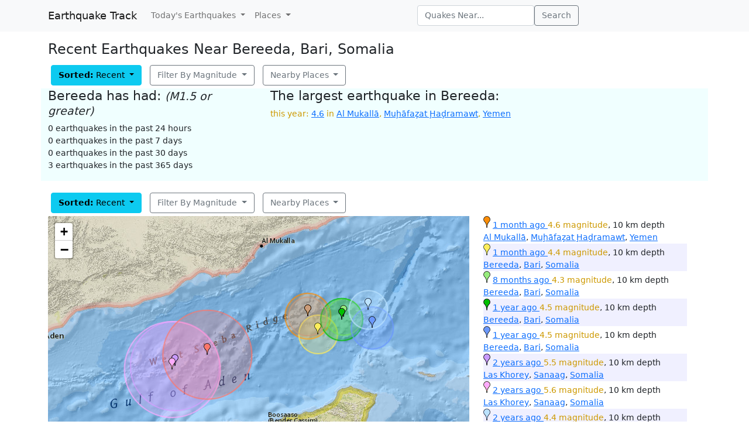

--- FILE ---
content_type: text/html; charset=utf-8
request_url: https://earthquaketrack.com/so-03-bereeda/recent
body_size: 7177
content:
<!DOCTYPE html>
<html>
<head>
<meta content='width=device-width, initial-scale=1' name='viewport'>
<!--  -->

<script src="/assets/application-a0fb239a9d9ac9f3a51ea2382e4aaf8651812b920a1f0f980e121e80b90527d3.js" defer="defer"></script>
<meta name="csrf-param" content="authenticity_token" />
<meta name="csrf-token" content="7wp5ntmgke2twnoTJo8EuZtnEqxsMZ3UhttIrv-nmcFcJKfesE008_cw9FwSQR6z6hYl0LdjXjUt7bO5Vncp8Q" />
<title>Earthquakes in Bereeda, Bari, Somalia - Most Recent</title>
<meta name="referrer" content="never">
<link rel="shortcut icon" href="/favicon.ico" />
<link rel="canonical" href="https://earthquaketrack.com/so-03-bereeda/recent" />

<link rel="stylesheet" href="/assets/application-53b28ee1f2734296d4214afcbe6c4a00060d705fdd31c5ee909fd408e30ad701.css" />
<meta content='Quakes Near Bereeda, Bari, Somalia Now, Today, and Recently.  See if there was there an earthquake just now in Bereeda, Bari, Somalia' name='description'>
<meta content='text/html; charset=UTF-8' http-equiv='Content-Type'>
<meta content='width=device-width' name='viewport'>
<meta content='https://earthquaketrack.com/assets/preview.jpg' property='og:image'>
</head>
<body>
<nav class='navbar navbar-expand-lg navbar-light bg-light'>
<div class='container'>
<a class='navbar-brand' href='/'>Earthquake Track</a>
<button aria-controls='navbarSupportedContent' aria-expanded='false' aria-label='Toggle navigation' class='navbar-toggler' data-bs-target='#navbarSupportedContent' data-bs-toggle='collapse' type='button'>
<span class='navbar-toggler-icon'></span>
</button>
<div class='navbar-collapse collapse' id='navbarSupportedContent'>
<ul class='navbar-nav me-auto mb-2 mb-lg-0'>
<li class='nav-item dropdown'>
<a aria-expanded='false' class='nav-link dropdown-toggle' data-bs-toggle='dropdown' href='#' id='navbarDropdown' role='button'>
Today&#39;s Earthquakes
</a>
<ul aria-labelledby='navbarDropdown' class='dropdown-menu'>
<li><a class="dropdown-item" href="/recent">Today&#39;s Earthquakes</a></li>
<li><a class="dropdown-item" href="/biggest">Big Quakes</a></li>
</ul>
</li>
<li class='nav-item dropdown'>
<a aria-expanded='false' class='nav-link dropdown-toggle' data-bs-toggle='dropdown' href='#' id='navbarDropdown2' role='button'>
Places
</a>
<ul aria-labelledby='navbarDropdown2' class='dropdown-menu'>
<li><a title="LA" class="dropdown-item" href="/v/la/recent">LA and Southern California</a></li>
<li><a class="dropdown-item" href="/v/norcal/recent">Northern California</a></li>
<li><a title="SF" class="dropdown-item" href="/v/sf/recent">San Francisco Bay Area, California</a></li>
<li><a class="dropdown-item" href="/v/pnw/recent">The Pacific Northwest</a></li>
<li><a title="South America" class="dropdown-item" href="/v/southamerica/recent">South America</a></li>
<li><a class="dropdown-item" href="/v/caribbean/recent">The Caribbean and Central America</a></li>
<li><a title="SE Asia" class="dropdown-item" href="/v/seasia/recent">Southeast Asia</a></li>
<li><a title="Europe" class="dropdown-item" href="/v/europe/recent">Europe</a></li>
<li><a title="Asia" class="dropdown-item" href="/v/asia/recent">Asia</a></li>
<li><a class="dropdown-item" href="/v/middleeast/recent">The Middle East</a></li>
<li><a class="dropdown-item" href="/v/safrica/recent">Southern and Central Africa</a></li>
<li><a title="British Columbia" class="dropdown-item" href="/p/canada/british-columbia/recent">British Columbia</a></li>
<li><a title="California" class="dropdown-item" href="/p/united-states/california/recent">California</a></li>
<li><a title="Oklahoma" class="dropdown-item" href="/p/united-states/oklahoma/recent">Oklahoma</a></li>
<li><a title="Texas" class="dropdown-item" href="/p/united-states/texas/recent">Texas</a></li>
<li><a title="Japan" class="dropdown-item" href="/p/japan/recent">Japan</a></li>
<li><a title="New Zealand" class="dropdown-item" href="/p/new-zealand/recent">New Zealand</a></li>
<li><a title="United States" class="dropdown-item" href="/p/united-states/recent">United States</a></li>
<li><a title="Greece" class="dropdown-item" href="/p/greece/recent">Greece</a></li>
</ul>
</li>
</ul>
<ul class='navbar-nav me-auto mb-2 mb-lg-0'>
<li class='nav-item'>
<form action='/search' class='d-flex' id='search' method='get'>
<input type="text" name="q" id="q" placeholder="Quakes Near..." class="form-control" />
<button class='btn btn-outline-secondary' type='submit'>Search</button>
</form>
</li>
</ul>
</div>
</div>
</nav>
<div class='container'>
<div id='content'>

<div class="row">
  <h1>
        Recent Earthquakes Near Bereeda, Bari, Somalia
  </h1>
  <div>
    
<div>
<div class="btn-group">
  <div class="dropdown">
    <button type="button" class="btn btn-default dropdown-toggle btn-info" id="recent-dropdown-8495" data-bs-toggle="dropdown" aria-expanded="false">
      <strong>Sorted:</strong>
          Recent
      <span class="caret"></span>
    </button>
    <ul class="dropdown-menu" role="menu" aria-labelledby="recent-dropdown-8495">
      <li class="tab active"><a title="Latest Quakes Near Bereeda" class="dropdown-item active" href="/so-03-bereeda/recent">Recent Quakes</a></li>
      <li class="tab "><a title="Biggest Quakes Near Bereeda" class="dropdown-item" href="/so-03-bereeda/biggest">Biggest Quakes</a></li>
    </ul>

  </div>
</div>

<div class="btn-group">
  <div class="dropdown">
    <button type="button" class="btn dropdown-toggle btn-outline-secondary " data-bs-toggle="dropdown" aria-expanded="false" id="biggest-dropdown-8495">
      Filter By Magnitude
      <span class="caret"></span>
    </button>
    <ul class="dropdown-menu" aria-labelledby="biggest-dropdown-8495">
      <li class="tab active"><a class="dropdown-item active" href="/so-03-bereeda/recent">No Filter</a></li>
        <li class="tab "><a class="dropdown-item" href="/so-03-bereeda/recent?mag_filter=2">2+ mag</a></li>
        <li class="tab "><a class="dropdown-item" href="/so-03-bereeda/recent?mag_filter=3">3+ mag</a></li>
        <li class="tab "><a class="dropdown-item" href="/so-03-bereeda/recent?mag_filter=4">4+ mag</a></li>
        <li class="tab "><a class="dropdown-item" href="/so-03-bereeda/recent?mag_filter=5">5+ mag</a></li>
        <li class="tab "><a class="dropdown-item" href="/so-03-bereeda/recent?mag_filter=6">6+ mag</a></li>
        <li class="tab "><a class="dropdown-item" href="/so-03-bereeda/recent?mag_filter=7">7+ mag</a></li>
        <li class="tab "><a class="dropdown-item" href="/so-03-bereeda/recent?mag_filter=8">8+ mag</a></li>
    </ul>
  </div>
</div>


<div class="btn-group">
  <div class="dropdown">
    <button type="button" class="btn btn-outline-secondary dropdown-toggle" data-bs-toggle="dropdown" aria-expanded="false" id="nearby-places-dropdown-8495">
        Nearby Places
      <span class="caret"></span>
    </button>
    <ul class="dropdown-menu" aria-labelledby="nearby-places-dropdown-8495">
          <li><a class="dropdown-item" title="The Middle East" href="/v/middleeast/recent">The Middle East</a></li>
        <li class="divider"></li>
          <li><a title="Sanaa, Yemen" href="/ye-16-sanaa/recent">Sanaa, Yemen</a></li>
        <li class="divider"></li>
          <li><a class="dropdown-item" title="Escaldes-Engordany" href="/p/andorra/escaldes-engordany/recent">Escaldes-Engordany</a></li>
          <li><a class="dropdown-item" title="Lowgar" href="/p/afghanistan/lowgar/recent">Lowgar</a></li>
          <li><a class="dropdown-item" title="Encamp" href="/p/andorra/encamp/recent">Encamp</a></li>
          <li><a class="dropdown-item" title="Helmand" href="/p/afghanistan/helmand/recent">Helmand</a></li>
          <li><a class="dropdown-item" title="Canillo" href="/p/andorra/canillo/recent">Canillo</a></li>
      <li class="divider"></li>
          <li><a title="Gulf Of Aden" href="/r/gulf-of-aden/recent">Gulf Of Aden</a></li>
          <li><a title="Near The Coast Of Yemen" href="/r/near-the-coast-of-yemen/recent">Near The Coast Of Yemen</a></li>
          <li><a title="Socotra" href="/r/socotra/recent">Socotra</a></li>
          <li><a title="Near The Coast Of Djibouti" href="/r/near-the-coast-of-djibouti/recent">Near The Coast Of Djibouti</a></li>
          <li><a title="Golfe De Tadjoura, Djibouti" href="/r/golfe-de-tadjoura-djibouti/recent">Golfe De Tadjoura, Djibouti</a></li>
          <li><a title="Northwestern Somalia" href="/r/northwestern-somalia/recent">Northwestern Somalia</a></li>
          <li><a title="Yemen Saudi Arabia Border" href="/r/yemen-saudi-arabia-border/recent">Yemen Saudi Arabia Border</a></li>
          <li><a title="Owen Fracture Zone" href="/r/owen-fracture-zone/recent">Owen Fracture Zone</a></li>
          <li><a title="Near The West Coast Of Yemen" href="/r/near-the-west-coast-of-yemen/recent">Near The West Coast Of Yemen</a></li>
          <li><a title="Near The Coast Of Oman" href="/r/near-the-coast-of-oman/recent">Near The Coast Of Oman</a></li>
          <li><a title="Near The Coast Of Eritrea" href="/r/near-the-coast-of-eritrea/recent">Near The Coast Of Eritrea</a></li>
          <li><a title="Eritrea   Ethiopia" href="/r/eritrea-ethiopia/recent">Eritrea   Ethiopia</a></li>
    </ul>
  </div>
</div>
</div>
  </div>
</div>
  <div class="city-stats row">
  <div class="col col-lg-4 col-md-6 col-sm-12 col-12" style="z-index:1">
    <h4>
    Bereeda has had:
      <small><em>(M1.5 or greater)</em></small>
    </h4>
    <ul class="list-unstyled">
      <li>0 earthquakes in the past 24 hours
      </li>
      <li>0 earthquakes in the past 7 days</li>
      <li>0 earthquakes in the past 30 days</li>
      <li>3 earthquakes in the past 365 days</li>
    </ul>
  </div>

  <div class="col col-lg-5 col-md-6 col-sm-12 col-12" style="z-index:1">
        <h4>
              The largest earthquake in Bereeda:
        </h4>
      <ul class="list-unstyled">
            <li>
            <div  class="text-warning">
              this year: <a href="/quakes/2025-11-12-22-25-22-utc-4-6-10">4.6</a> in
                  <a href="/ye-04-al-mukalla/recent">Al Mukallā</a>,
        <a href="/p/yemen/mu-afaz-at-a-ramawt/recent">Muḩāfaz̧at Ḩaḑramawt</a>,
      <a href="/p/yemen/recent">Yemen</a>

          </div>
            </li>
      </ul>
  </div>
  <div class="col col-lg-3 col col-sm-4" style="z-index:0">
  </div>
</div>




<div class="row">
      
<div>
<div class="btn-group">
  <div class="dropdown">
    <button type="button" class="btn btn-default dropdown-toggle btn-info" id="recent-dropdown-21157" data-bs-toggle="dropdown" aria-expanded="false">
      <strong>Sorted:</strong>
          Recent
      <span class="caret"></span>
    </button>
    <ul class="dropdown-menu" role="menu" aria-labelledby="recent-dropdown-21157">
      <li class="tab active"><a title="Latest Quakes Near Bereeda" class="dropdown-item active" href="/so-03-bereeda/recent">Recent Quakes</a></li>
      <li class="tab "><a title="Biggest Quakes Near Bereeda" class="dropdown-item" href="/so-03-bereeda/biggest">Biggest Quakes</a></li>
    </ul>

  </div>
</div>

<div class="btn-group">
  <div class="dropdown">
    <button type="button" class="btn dropdown-toggle btn-outline-secondary " data-bs-toggle="dropdown" aria-expanded="false" id="biggest-dropdown-21157">
      Filter By Magnitude
      <span class="caret"></span>
    </button>
    <ul class="dropdown-menu" aria-labelledby="biggest-dropdown-21157">
      <li class="tab active"><a class="dropdown-item active" href="/so-03-bereeda/recent">No Filter</a></li>
        <li class="tab "><a class="dropdown-item" href="/so-03-bereeda/recent?mag_filter=2">2+ mag</a></li>
        <li class="tab "><a class="dropdown-item" href="/so-03-bereeda/recent?mag_filter=3">3+ mag</a></li>
        <li class="tab "><a class="dropdown-item" href="/so-03-bereeda/recent?mag_filter=4">4+ mag</a></li>
        <li class="tab "><a class="dropdown-item" href="/so-03-bereeda/recent?mag_filter=5">5+ mag</a></li>
        <li class="tab "><a class="dropdown-item" href="/so-03-bereeda/recent?mag_filter=6">6+ mag</a></li>
        <li class="tab "><a class="dropdown-item" href="/so-03-bereeda/recent?mag_filter=7">7+ mag</a></li>
        <li class="tab "><a class="dropdown-item" href="/so-03-bereeda/recent?mag_filter=8">8+ mag</a></li>
    </ul>
  </div>
</div>


<div class="btn-group">
  <div class="dropdown">
    <button type="button" class="btn btn-outline-secondary dropdown-toggle" data-bs-toggle="dropdown" aria-expanded="false" id="nearby-places-dropdown-21157">
        Nearby Places
      <span class="caret"></span>
    </button>
    <ul class="dropdown-menu" aria-labelledby="nearby-places-dropdown-21157">
          <li><a class="dropdown-item" title="The Middle East" href="/v/middleeast/recent">The Middle East</a></li>
        <li class="divider"></li>
          <li><a title="Sanaa, Yemen" href="/ye-16-sanaa/recent">Sanaa, Yemen</a></li>
        <li class="divider"></li>
          <li><a class="dropdown-item" title="Escaldes-Engordany" href="/p/andorra/escaldes-engordany/recent">Escaldes-Engordany</a></li>
          <li><a class="dropdown-item" title="Lowgar" href="/p/afghanistan/lowgar/recent">Lowgar</a></li>
          <li><a class="dropdown-item" title="Encamp" href="/p/andorra/encamp/recent">Encamp</a></li>
          <li><a class="dropdown-item" title="Helmand" href="/p/afghanistan/helmand/recent">Helmand</a></li>
          <li><a class="dropdown-item" title="Canillo" href="/p/andorra/canillo/recent">Canillo</a></li>
      <li class="divider"></li>
          <li><a title="Gulf Of Aden" href="/r/gulf-of-aden/recent">Gulf Of Aden</a></li>
          <li><a title="Near The Coast Of Yemen" href="/r/near-the-coast-of-yemen/recent">Near The Coast Of Yemen</a></li>
          <li><a title="Socotra" href="/r/socotra/recent">Socotra</a></li>
          <li><a title="Near The Coast Of Djibouti" href="/r/near-the-coast-of-djibouti/recent">Near The Coast Of Djibouti</a></li>
          <li><a title="Golfe De Tadjoura, Djibouti" href="/r/golfe-de-tadjoura-djibouti/recent">Golfe De Tadjoura, Djibouti</a></li>
          <li><a title="Northwestern Somalia" href="/r/northwestern-somalia/recent">Northwestern Somalia</a></li>
          <li><a title="Yemen Saudi Arabia Border" href="/r/yemen-saudi-arabia-border/recent">Yemen Saudi Arabia Border</a></li>
          <li><a title="Owen Fracture Zone" href="/r/owen-fracture-zone/recent">Owen Fracture Zone</a></li>
          <li><a title="Near The West Coast Of Yemen" href="/r/near-the-west-coast-of-yemen/recent">Near The West Coast Of Yemen</a></li>
          <li><a title="Near The Coast Of Oman" href="/r/near-the-coast-of-oman/recent">Near The Coast Of Oman</a></li>
          <li><a title="Near The Coast Of Eritrea" href="/r/near-the-coast-of-eritrea/recent">Near The Coast Of Eritrea</a></li>
          <li><a title="Eritrea   Ethiopia" href="/r/eritrea-ethiopia/recent">Eritrea   Ethiopia</a></li>
    </ul>
  </div>
</div>
</div>
    <div class="quakes-multi-map-row row">
  <div class="quakes-multi-map col col-lg-8 col-sm-6 col-12">
    <div class="quakes-multi-map-canvas"
      data-coordinates="13.263,49.988;12.93,50.18;13.246,50.662;13.202,50.623;13.048,51.196;12.347,47.49;12.286,47.443;13.378,51.121;13.258,49.986;12.556,48.1"
      data-magnitudes="4.6;4.4;4.3;4.5;4.5;5.5;5.6;4.4;4.4;5.5"
      data-depths="10;10;10;10;10;10;10;10;10;10"
      data-no-draw-magnitude="false"
      data-show-fire-perimeters="false"
       data-city="11.8704,51.0579"  >
    </div>
  </div>
  <div class="quakes-info-list col col-lg-4 col-sm-6 col-12">
          <div class="quake-info odd col col-lg-12">
  <div class="quake-info-container" data-quakeIndex="0">
    <div class="marker marker-orange" style="cursor:pointer;display:inline-block;" data-quakeIndex="0"></div>
  <a href="/quakes/2025-11-12-22-25-22-utc-4-6-10">
    <abbr class="timeago" datetime="2025-11-12T22:25:22Z">
      2025-11-12 22:25:22 UTC
    </abbr>
  </a>
  <span class="text-warning">4.6 magnitude</span>, 10 km depth
  <br/>
      <a href="/ye-04-al-mukalla/recent">Al Mukallā</a>,
        <a href="/p/yemen/mu-afaz-at-a-ramawt/recent">Muḩāfaz̧at Ḩaḑramawt</a>,
      <a href="/p/yemen/recent">Yemen</a>

  <template>
  <div class="quake-info-window" data-quakeIndex="0">
    <h4 class='title text-warning'>
      <div class="marker marker-orange" style="cursor:pointer;display:inline-block;" data-quakeIndex="0"></div>
    4.6 magnitude earthquake</h4>
    <p>
      <a href="/quakes/2025-11-12-22-25-22-utc-4-6-10">
      
      <abbr class="timeago" datetime="2025-11-12T22:25:22Z">
        2025-11-12 22:25:22 UTC
      </abbr>
      at 22:25 <br/>November 12, 2025 UTC
      </a>
    </p>
    <p>
      Location:<br/>
      Epicenter at 13.263, 49.988
        <br/>
        169.2 km from
  <a href="/ye-04-al-mukalla/recent">Al Mukallā</a>
    (105.2 miles)


    </p>

        <p>
      <a href="/r/gulf-of-aden/recent">Gulf Of Aden</a>
        </p>
    <p>Depth: 10 km</p>
  </div>
  </template>
</div>
</div>

          <div class="quake-info even col col-lg-12">
  <div class="quake-info-container" data-quakeIndex="1">
    <div class="marker marker-yellow" style="cursor:pointer;display:inline-block;" data-quakeIndex="1"></div>
  <a href="/quakes/2025-11-12-16-09-47-utc-4-4-10">
    <abbr class="timeago" datetime="2025-11-12T16:09:47Z">
      2025-11-12 16:09:47 UTC
    </abbr>
  </a>
  <span class="text-warning">4.4 magnitude</span>, 10 km depth
  <br/>
      <a href="/so-03-bereeda/recent">Bereeda</a>,
        <a href="/p/somalia/bari/recent">Bari</a>,
      <a href="/p/somalia/recent">Somalia</a>

  <template>
  <div class="quake-info-window" data-quakeIndex="1">
    <h4 class='title text-warning'>
      <div class="marker marker-yellow" style="cursor:pointer;display:inline-block;" data-quakeIndex="1"></div>
    4.4 magnitude earthquake</h4>
    <p>
      <a href="/quakes/2025-11-12-16-09-47-utc-4-4-10">
      
      <abbr class="timeago" datetime="2025-11-12T16:09:47Z">
        2025-11-12 16:09:47 UTC
      </abbr>
      at 16:09 <br/>November 12, 2025 UTC
      </a>
    </p>
    <p>
      Location:<br/>
      Epicenter at 12.93, 50.18
        <br/>
        151.2 km from
  <a href="/so-03-bereeda/recent">Bereeda</a>
    (93.2 miles)


    </p>

        <p>
      <a href="/r/gulf-of-aden/recent">Gulf Of Aden</a>
        </p>
    <p>Depth: 10 km</p>
  </div>
  </template>
</div>
</div>

          <div class="quake-info odd col col-lg-12">
  <div class="quake-info-container" data-quakeIndex="2">
    <div class="marker marker-green" style="cursor:pointer;display:inline-block;" data-quakeIndex="2"></div>
  <a href="/quakes/2025-04-10-16-01-49-utc-4-3-10">
    <abbr class="timeago" datetime="2025-04-10T16:01:49Z">
      2025-04-10 16:01:49 UTC
    </abbr>
  </a>
  <span class="text-warning">4.3 magnitude</span>, 10 km depth
  <br/>
      <a href="/so-03-bereeda/recent">Bereeda</a>,
        <a href="/p/somalia/bari/recent">Bari</a>,
      <a href="/p/somalia/recent">Somalia</a>

  <template>
  <div class="quake-info-window" data-quakeIndex="2">
    <h4 class='title text-warning'>
      <div class="marker marker-green" style="cursor:pointer;display:inline-block;" data-quakeIndex="2"></div>
    4.3 magnitude earthquake</h4>
    <p>
      <a href="/quakes/2025-04-10-16-01-49-utc-4-3-10">
      
      <abbr class="timeago" datetime="2025-04-10T16:01:49Z">
        2025-04-10 16:01:49 UTC
      </abbr>
      at 16:01 <br/>April 10, 2025 UTC
      </a>
    </p>
    <p>
      Location:<br/>
      Epicenter at 13.246, 50.662
        <br/>
        158.2 km from
  <a href="/so-03-bereeda/recent">Bereeda</a>
    (98.2 miles)


    </p>

        <p>
      <a href="/r/gulf-of-aden/recent">Gulf Of Aden</a>
        </p>
    <p>Depth: 10 km</p>
  </div>
  </template>
</div>
</div>

          <div class="quake-info even col col-lg-12">
  <div class="quake-info-container" data-quakeIndex="3">
    <div class="marker marker-darkgreen" style="cursor:pointer;display:inline-block;" data-quakeIndex="3"></div>
  <a href="/quakes/2024-08-01-11-45-38-utc-4-5-10">
    <abbr class="timeago" datetime="2024-08-01T11:45:38Z">
      2024-08-01 11:45:38 UTC
    </abbr>
  </a>
  <span class="text-warning">4.5 magnitude</span>, 10 km depth
  <br/>
      <a href="/so-03-bereeda/recent">Bereeda</a>,
        <a href="/p/somalia/bari/recent">Bari</a>,
      <a href="/p/somalia/recent">Somalia</a>

  <template>
  <div class="quake-info-window" data-quakeIndex="3">
    <h4 class='title text-warning'>
      <div class="marker marker-darkgreen" style="cursor:pointer;display:inline-block;" data-quakeIndex="3"></div>
    4.5 magnitude earthquake</h4>
    <p>
      <a href="/quakes/2024-08-01-11-45-38-utc-4-5-10">
      
      <abbr class="timeago" datetime="2024-08-01T11:45:38Z">
        2024-08-01 11:45:38 UTC
      </abbr>
      at 11:45 <br/>August 01, 2024 UTC
      </a>
    </p>
    <p>
      Location:<br/>
      Epicenter at 13.202, 50.623
        <br/>
        154.2 km from
  <a href="/so-03-bereeda/recent">Bereeda</a>
    (96.2 miles)


    </p>

        <p>
      <a href="/r/gulf-of-aden/recent">Gulf Of Aden</a>
        </p>
    <p>Depth: 10 km</p>
  </div>
  </template>
</div>
</div>

          <div class="quake-info odd col col-lg-12">
  <div class="quake-info-container" data-quakeIndex="4">
    <div class="marker marker-blue" style="cursor:pointer;display:inline-block;" data-quakeIndex="4"></div>
  <a href="/quakes/2024-05-12-04-20-55-utc-4-5-10">
    <abbr class="timeago" datetime="2024-05-12T04:20:55Z">
      2024-05-12 04:20:55 UTC
    </abbr>
  </a>
  <span class="text-warning">4.5 magnitude</span>, 10 km depth
  <br/>
      <a href="/so-03-bereeda/recent">Bereeda</a>,
        <a href="/p/somalia/bari/recent">Bari</a>,
      <a href="/p/somalia/recent">Somalia</a>

  <template>
  <div class="quake-info-window" data-quakeIndex="4">
    <h4 class='title text-warning'>
      <div class="marker marker-blue" style="cursor:pointer;display:inline-block;" data-quakeIndex="4"></div>
    4.5 magnitude earthquake</h4>
    <p>
      <a href="/quakes/2024-05-12-04-20-55-utc-4-5-10">
      
      <abbr class="timeago" datetime="2024-05-12T04:20:55Z">
        2024-05-12 04:20:55 UTC
      </abbr>
      at 04:20 <br/>May 12, 2024 UTC
      </a>
    </p>
    <p>
      Location:<br/>
      Epicenter at 13.048, 51.196
        <br/>
        131.2 km from
  <a href="/so-03-bereeda/recent">Bereeda</a>
    (81.2 miles)


    </p>

        <p>
      <a href="/r/gulf-of-aden/recent">Gulf Of Aden</a>
        </p>
    <p>Depth: 10 km</p>
  </div>
  </template>
</div>
</div>

          <div class="quake-info even col col-lg-12">
  <div class="quake-info-container" data-quakeIndex="5">
    <div class="marker marker-purple" style="cursor:pointer;display:inline-block;" data-quakeIndex="5"></div>
  <a href="/quakes/2023-12-05-20-19-53-utc-5-5-10">
    <abbr class="timeago" datetime="2023-12-05T20:19:53Z">
      2023-12-05 20:19:53 UTC
    </abbr>
  </a>
  <span class="text-warning">5.5 magnitude</span>, 10 km depth
  <br/>
      <a href="/so-12-las-khorey/recent">Las Khorey</a>,
        <a href="/p/somalia/sanaag/recent">Sanaag</a>,
      <a href="/p/somalia/recent">Somalia</a>

  <template>
  <div class="quake-info-window" data-quakeIndex="5">
    <h4 class='title text-warning'>
      <div class="marker marker-purple" style="cursor:pointer;display:inline-block;" data-quakeIndex="5"></div>
    5.5 magnitude earthquake</h4>
    <p>
      <a href="/quakes/2023-12-05-20-19-53-utc-5-5-10">
      
      <abbr class="timeago" datetime="2023-12-05T20:19:53Z">
        2023-12-05 20:19:53 UTC
      </abbr>
      at 20:19 <br/>December 05, 2023 UTC
      </a>
    </p>
    <p>
      Location:<br/>
      Epicenter at 12.347, 47.49
        <br/>
        151.2 km from
  <a href="/so-12-las-khorey/recent">Las Khorey</a>
    (93.2 miles)


    </p>

        <p>
      <a href="/r/gulf-of-aden/recent">Gulf Of Aden</a>
        </p>
    <p>Depth: 10 km</p>
  </div>
  </template>
</div>
</div>

          <div class="quake-info odd col col-lg-12">
  <div class="quake-info-container" data-quakeIndex="6">
    <div class="marker marker-pink" style="cursor:pointer;display:inline-block;" data-quakeIndex="6"></div>
  <a href="/quakes/2023-12-05-07-31-33-utc-5-6-10">
    <abbr class="timeago" datetime="2023-12-05T07:31:33Z">
      2023-12-05 07:31:33 UTC
    </abbr>
  </a>
  <span class="text-warning">5.6 magnitude</span>, 10 km depth
  <br/>
      <a href="/so-12-las-khorey/recent">Las Khorey</a>,
        <a href="/p/somalia/sanaag/recent">Sanaag</a>,
      <a href="/p/somalia/recent">Somalia</a>

  <template>
  <div class="quake-info-window" data-quakeIndex="6">
    <h4 class='title text-warning'>
      <div class="marker marker-pink" style="cursor:pointer;display:inline-block;" data-quakeIndex="6"></div>
    5.6 magnitude earthquake</h4>
    <p>
      <a href="/quakes/2023-12-05-07-31-33-utc-5-6-10">
      
      <abbr class="timeago" datetime="2023-12-05T07:31:33Z">
        2023-12-05 07:31:33 UTC
      </abbr>
      at 07:31 <br/>December 05, 2023 UTC
      </a>
    </p>
    <p>
      Location:<br/>
      Epicenter at 12.286, 47.443
        <br/>
        149.2 km from
  <a href="/so-12-las-khorey/recent">Las Khorey</a>
    (92.2 miles)


    </p>

        <p>
      <a href="/r/gulf-of-aden/recent">Gulf Of Aden</a>
        </p>
    <p>Depth: 10 km</p>
  </div>
  </template>
</div>
</div>

          <div class="quake-info even col col-lg-12">
  <div class="quake-info-container" data-quakeIndex="7">
    <div class="marker marker-paleblue" style="cursor:pointer;display:inline-block;" data-quakeIndex="7"></div>
  <a href="/quakes/2023-09-15-11-44-35-utc-4-4-10">
    <abbr class="timeago" datetime="2023-09-15T11:44:35Z">
      2023-09-15 11:44:35 UTC
    </abbr>
  </a>
  <span class="text-warning">4.4 magnitude</span>, 10 km depth
  <br/>
      <a href="/so-03-bereeda/recent">Bereeda</a>,
        <a href="/p/somalia/bari/recent">Bari</a>,
      <a href="/p/somalia/recent">Somalia</a>

  <template>
  <div class="quake-info-window" data-quakeIndex="7">
    <h4 class='title text-warning'>
      <div class="marker marker-paleblue" style="cursor:pointer;display:inline-block;" data-quakeIndex="7"></div>
    4.4 magnitude earthquake</h4>
    <p>
      <a href="/quakes/2023-09-15-11-44-35-utc-4-4-10">
      
      <abbr class="timeago" datetime="2023-09-15T11:44:35Z">
        2023-09-15 11:44:35 UTC
      </abbr>
      at 11:44 <br/>September 15, 2023 UTC
      </a>
    </p>
    <p>
      Location:<br/>
      Epicenter at 13.378, 51.121
        <br/>
        166.2 km from
  <a href="/so-03-bereeda/recent">Bereeda</a>
    (103.2 miles)


    </p>

        <p>
      <a href="/r/gulf-of-aden/recent">Gulf Of Aden</a>
        </p>
    <p>Depth: 10 km</p>
  </div>
  </template>
</div>
</div>

          <div class="quake-info odd col col-lg-12">
  <div class="quake-info-container" data-quakeIndex="8">
    <div class="marker marker-brown" style="cursor:pointer;display:inline-block;" data-quakeIndex="8"></div>
  <a href="/quakes/2023-09-08-12-41-12-utc-4-4-10">
    <abbr class="timeago" datetime="2023-09-08T12:41:12Z">
      2023-09-08 12:41:12 UTC
    </abbr>
  </a>
  <span class="text-warning">4.4 magnitude</span>, 10 km depth
  <br/>
      <a href="/ye-04-al-mukalla/recent">Al Mukallā</a>,
        <a href="/p/yemen/mu-afaz-at-a-ramawt/recent">Muḩāfaz̧at Ḩaḑramawt</a>,
      <a href="/p/yemen/recent">Yemen</a>

  <template>
  <div class="quake-info-window" data-quakeIndex="8">
    <h4 class='title text-warning'>
      <div class="marker marker-brown" style="cursor:pointer;display:inline-block;" data-quakeIndex="8"></div>
    4.4 magnitude earthquake</h4>
    <p>
      <a href="/quakes/2023-09-08-12-41-12-utc-4-4-10">
      
      <abbr class="timeago" datetime="2023-09-08T12:41:12Z">
        2023-09-08 12:41:12 UTC
      </abbr>
      at 12:41 <br/>September 08, 2023 UTC
      </a>
    </p>
    <p>
      Location:<br/>
      Epicenter at 13.258, 49.986
        <br/>
        169.2 km from
  <a href="/ye-04-al-mukalla/recent">Al Mukallā</a>
    (105.2 miles)


    </p>

        <p>
      <a href="/r/gulf-of-aden/recent">Gulf Of Aden</a>
        </p>
    <p>Depth: 10 km</p>
  </div>
  </template>
</div>
</div>

          <div class="quake-info even col col-lg-12">
  <div class="quake-info-container" data-quakeIndex="9">
    <div class="marker marker-red" style="cursor:pointer;display:inline-block;" data-quakeIndex="9"></div>
  <a href="/quakes/2023-06-03-13-58-03-utc-5-5-10">
    <abbr class="timeago" datetime="2023-06-03T13:58:03Z">
      2023-06-03 13:58:03 UTC
    </abbr>
  </a>
  <span class="text-warning">5.5 magnitude</span>, 10 km depth
  <br/>
      <a href="/so-12-las-khorey/recent">Las Khorey</a>,
        <a href="/p/somalia/sanaag/recent">Sanaag</a>,
      <a href="/p/somalia/recent">Somalia</a>

  <template>
  <div class="quake-info-window" data-quakeIndex="9">
    <h4 class='title text-warning'>
      <div class="marker marker-red" style="cursor:pointer;display:inline-block;" data-quakeIndex="9"></div>
    5.5 magnitude earthquake</h4>
    <p>
      <a href="/quakes/2023-06-03-13-58-03-utc-5-5-10">
      
      <abbr class="timeago" datetime="2023-06-03T13:58:03Z">
        2023-06-03 13:58:03 UTC
      </abbr>
      at 13:58 <br/>June 03, 2023 UTC
      </a>
    </p>
    <p>
      Location:<br/>
      Epicenter at 12.556, 48.1
        <br/>
        156.2 km from
  <a href="/so-12-las-khorey/recent">Las Khorey</a>
    (97.2 miles)


    </p>

        <p>
      <a href="/r/gulf-of-aden/recent">Gulf Of Aden</a>
        </p>
    <p>Depth: 10 km</p>
  </div>
  </template>
</div>
</div>

  </div>
</div>

    
<div>
<div class="btn-group">
  <div class="dropdown">
    <button type="button" class="btn btn-default dropdown-toggle btn-info" id="recent-dropdown-79992" data-bs-toggle="dropdown" aria-expanded="false">
      <strong>Sorted:</strong>
          Recent
      <span class="caret"></span>
    </button>
    <ul class="dropdown-menu" role="menu" aria-labelledby="recent-dropdown-79992">
      <li class="tab active"><a title="Latest Quakes Near Bereeda" class="dropdown-item active" href="/so-03-bereeda/recent">Recent Quakes</a></li>
      <li class="tab "><a title="Biggest Quakes Near Bereeda" class="dropdown-item" href="/so-03-bereeda/biggest">Biggest Quakes</a></li>
    </ul>

  </div>
</div>

<div class="btn-group">
  <div class="dropdown">
    <button type="button" class="btn dropdown-toggle btn-outline-secondary " data-bs-toggle="dropdown" aria-expanded="false" id="biggest-dropdown-79992">
      Filter By Magnitude
      <span class="caret"></span>
    </button>
    <ul class="dropdown-menu" aria-labelledby="biggest-dropdown-79992">
      <li class="tab active"><a class="dropdown-item active" href="/so-03-bereeda/recent">No Filter</a></li>
        <li class="tab "><a class="dropdown-item" href="/so-03-bereeda/recent?mag_filter=2">2+ mag</a></li>
        <li class="tab "><a class="dropdown-item" href="/so-03-bereeda/recent?mag_filter=3">3+ mag</a></li>
        <li class="tab "><a class="dropdown-item" href="/so-03-bereeda/recent?mag_filter=4">4+ mag</a></li>
        <li class="tab "><a class="dropdown-item" href="/so-03-bereeda/recent?mag_filter=5">5+ mag</a></li>
        <li class="tab "><a class="dropdown-item" href="/so-03-bereeda/recent?mag_filter=6">6+ mag</a></li>
        <li class="tab "><a class="dropdown-item" href="/so-03-bereeda/recent?mag_filter=7">7+ mag</a></li>
        <li class="tab "><a class="dropdown-item" href="/so-03-bereeda/recent?mag_filter=8">8+ mag</a></li>
    </ul>
  </div>
</div>


<div class="btn-group">
  <div class="dropdown">
    <button type="button" class="btn btn-outline-secondary dropdown-toggle" data-bs-toggle="dropdown" aria-expanded="false" id="nearby-places-dropdown-79992">
        Nearby Places
      <span class="caret"></span>
    </button>
    <ul class="dropdown-menu" aria-labelledby="nearby-places-dropdown-79992">
          <li><a class="dropdown-item" title="The Middle East" href="/v/middleeast/recent">The Middle East</a></li>
        <li class="divider"></li>
          <li><a title="Sanaa, Yemen" href="/ye-16-sanaa/recent">Sanaa, Yemen</a></li>
        <li class="divider"></li>
          <li><a class="dropdown-item" title="Escaldes-Engordany" href="/p/andorra/escaldes-engordany/recent">Escaldes-Engordany</a></li>
          <li><a class="dropdown-item" title="Lowgar" href="/p/afghanistan/lowgar/recent">Lowgar</a></li>
          <li><a class="dropdown-item" title="Encamp" href="/p/andorra/encamp/recent">Encamp</a></li>
          <li><a class="dropdown-item" title="Helmand" href="/p/afghanistan/helmand/recent">Helmand</a></li>
          <li><a class="dropdown-item" title="Canillo" href="/p/andorra/canillo/recent">Canillo</a></li>
      <li class="divider"></li>
          <li><a title="Gulf Of Aden" href="/r/gulf-of-aden/recent">Gulf Of Aden</a></li>
          <li><a title="Near The Coast Of Yemen" href="/r/near-the-coast-of-yemen/recent">Near The Coast Of Yemen</a></li>
          <li><a title="Socotra" href="/r/socotra/recent">Socotra</a></li>
          <li><a title="Near The Coast Of Djibouti" href="/r/near-the-coast-of-djibouti/recent">Near The Coast Of Djibouti</a></li>
          <li><a title="Golfe De Tadjoura, Djibouti" href="/r/golfe-de-tadjoura-djibouti/recent">Golfe De Tadjoura, Djibouti</a></li>
          <li><a title="Northwestern Somalia" href="/r/northwestern-somalia/recent">Northwestern Somalia</a></li>
          <li><a title="Yemen Saudi Arabia Border" href="/r/yemen-saudi-arabia-border/recent">Yemen Saudi Arabia Border</a></li>
          <li><a title="Owen Fracture Zone" href="/r/owen-fracture-zone/recent">Owen Fracture Zone</a></li>
          <li><a title="Near The West Coast Of Yemen" href="/r/near-the-west-coast-of-yemen/recent">Near The West Coast Of Yemen</a></li>
          <li><a title="Near The Coast Of Oman" href="/r/near-the-coast-of-oman/recent">Near The Coast Of Oman</a></li>
          <li><a title="Near The Coast Of Eritrea" href="/r/near-the-coast-of-eritrea/recent">Near The Coast Of Eritrea</a></li>
          <li><a title="Eritrea   Ethiopia" href="/r/eritrea-ethiopia/recent">Eritrea   Ethiopia</a></li>
    </ul>
  </div>
</div>
</div>
    <div class="quakes-multi-map-row row">
  <div class="quakes-multi-map col col-lg-8 col-sm-6 col-12">
    <div class="quakes-multi-map-canvas"
      data-coordinates="12.615,48.176;12.764,49.22;13.217,50.98;13.182,51.063;13.28,51.268;13.187,50.998;13.25,50.322;12.809,48.601;13.27,50.776;13.238,51.067"
      data-magnitudes="5.9;5.7;4.7;4.3;4.6;4.8;4.7;5.5;4.5;4.7"
      data-depths="10;10;10;10;10;10;10;10;10;10"
      data-no-draw-magnitude="false"
      data-show-fire-perimeters="false"
       data-city="11.8704,51.0579"  >
    </div>
  </div>
  <div class="quakes-info-list col col-lg-4 col-sm-6 col-12">
          <div class="quake-info odd col col-lg-12">
  <div class="quake-info-container" data-quakeIndex="0">
    <div class="marker marker-orange" style="cursor:pointer;display:inline-block;" data-quakeIndex="0"></div>
  <a href="/quakes/2023-06-03-07-17-46-utc-5-9-10">
    <abbr class="timeago" datetime="2023-06-03T07:17:46Z">
      2023-06-03 07:17:46 UTC
    </abbr>
  </a>
  <span class="text-warning">5.9 magnitude</span>, 10 km depth
  <br/>
      <a href="/so-12-las-khorey/recent">Las Khorey</a>,
        <a href="/p/somalia/sanaag/recent">Sanaag</a>,
      <a href="/p/somalia/recent">Somalia</a>

  <template>
  <div class="quake-info-window" data-quakeIndex="0">
    <h4 class='title text-warning'>
      <div class="marker marker-orange" style="cursor:pointer;display:inline-block;" data-quakeIndex="0"></div>
    5.9 magnitude earthquake</h4>
    <p>
      <a href="/quakes/2023-06-03-07-17-46-utc-5-9-10">
      
      <abbr class="timeago" datetime="2023-06-03T07:17:46Z">
        2023-06-03 07:17:46 UTC
      </abbr>
      at 07:17 <br/>June 03, 2023 UTC
      </a>
    </p>
    <p>
      Location:<br/>
      Epicenter at 12.615, 48.176
        <br/>
        161.2 km from
  <a href="/so-12-las-khorey/recent">Las Khorey</a>
    (100.2 miles)


    </p>

        <p>
      <a href="/r/gulf-of-aden/recent">Gulf Of Aden</a>
        </p>
    <p>Depth: 10 km</p>
  </div>
  </template>
</div>
</div>

          <div class="quake-info even col col-lg-12">
  <div class="quake-info-container" data-quakeIndex="1">
    <div class="marker marker-yellow" style="cursor:pointer;display:inline-block;" data-quakeIndex="1"></div>
  <a href="/quakes/2023-05-19-15-15-03-utc-5-7-10">
    <abbr class="timeago" datetime="2023-05-19T15:15:03Z">
      2023-05-19 15:15:03 UTC
    </abbr>
  </a>
  <span class="text-warning">5.7 magnitude</span>, 10 km depth
  <br/>
      <a href="/so-03-qandala/recent">Qandala</a>,
        <a href="/p/somalia/bari/recent">Bari</a>,
      <a href="/p/somalia/recent">Somalia</a>

  <template>
  <div class="quake-info-window" data-quakeIndex="1">
    <h4 class='title text-warning'>
      <div class="marker marker-yellow" style="cursor:pointer;display:inline-block;" data-quakeIndex="1"></div>
    5.7 magnitude earthquake</h4>
    <p>
      <a href="/quakes/2023-05-19-15-15-03-utc-5-7-10">
      
      <abbr class="timeago" datetime="2023-05-19T15:15:03Z">
        2023-05-19 15:15:03 UTC
      </abbr>
      at 15:15 <br/>May 19, 2023 UTC
      </a>
    </p>
    <p>
      Location:<br/>
      Epicenter at 12.764, 49.22
        <br/>
        159.2 km from
  <a href="/so-03-qandala/recent">Qandala</a>
    (99.2 miles)


    </p>

        <p>
      <a href="/r/gulf-of-aden/recent">Gulf Of Aden</a>
        </p>
    <p>Depth: 10 km</p>
  </div>
  </template>
</div>
</div>

          <div class="quake-info odd col col-lg-12">
  <div class="quake-info-container" data-quakeIndex="2">
    <div class="marker marker-green" style="cursor:pointer;display:inline-block;" data-quakeIndex="2"></div>
  <a href="/quakes/2023-04-29-14-07-02-utc-4-7-10">
    <abbr class="timeago" datetime="2023-04-29T14:07:02Z">
      2023-04-29 14:07:02 UTC
    </abbr>
  </a>
  <span class="text-warning">4.7 magnitude</span>, 10 km depth
  <br/>
      <a href="/so-03-bereeda/recent">Bereeda</a>,
        <a href="/p/somalia/bari/recent">Bari</a>,
      <a href="/p/somalia/recent">Somalia</a>

  <template>
  <div class="quake-info-window" data-quakeIndex="2">
    <h4 class='title text-warning'>
      <div class="marker marker-green" style="cursor:pointer;display:inline-block;" data-quakeIndex="2"></div>
    4.7 magnitude earthquake</h4>
    <p>
      <a href="/quakes/2023-04-29-14-07-02-utc-4-7-10">
      
      <abbr class="timeago" datetime="2023-04-29T14:07:02Z">
        2023-04-29 14:07:02 UTC
      </abbr>
      at 14:07 <br/>April 29, 2023 UTC
      </a>
    </p>
    <p>
      Location:<br/>
      Epicenter at 13.217, 50.98
        <br/>
        149.2 km from
  <a href="/so-03-bereeda/recent">Bereeda</a>
    (92.2 miles)


    </p>

        <p>
      <a href="/r/gulf-of-aden/recent">Gulf Of Aden</a>
        </p>
    <p>Depth: 10 km</p>
  </div>
  </template>
</div>
</div>

          <div class="quake-info even col col-lg-12">
  <div class="quake-info-container" data-quakeIndex="3">
    <div class="marker marker-darkgreen" style="cursor:pointer;display:inline-block;" data-quakeIndex="3"></div>
  <a href="/quakes/2022-11-15-16-17-22-utc-4-3-10">
    <abbr class="timeago" datetime="2022-11-15T16:17:22Z">
      2022-11-15 16:17:22 UTC
    </abbr>
  </a>
  <span class="text-warning">4.3 magnitude</span>, 10 km depth
  <br/>
      <a href="/so-03-bereeda/recent">Bereeda</a>,
        <a href="/p/somalia/bari/recent">Bari</a>,
      <a href="/p/somalia/recent">Somalia</a>

  <template>
  <div class="quake-info-window" data-quakeIndex="3">
    <h4 class='title text-warning'>
      <div class="marker marker-darkgreen" style="cursor:pointer;display:inline-block;" data-quakeIndex="3"></div>
    4.3 magnitude earthquake</h4>
    <p>
      <a href="/quakes/2022-11-15-16-17-22-utc-4-3-10">
      
      <abbr class="timeago" datetime="2022-11-15T16:17:22Z">
        2022-11-15 16:17:22 UTC
      </abbr>
      at 16:17 <br/>November 15, 2022 UTC
      </a>
    </p>
    <p>
      Location:<br/>
      Epicenter at 13.182, 51.063
        <br/>
        145.2 km from
  <a href="/so-03-bereeda/recent">Bereeda</a>
    (90.2 miles)


    </p>

        <p>
      <a href="/r/gulf-of-aden/recent">Gulf Of Aden</a>
        </p>
    <p>Depth: 10 km</p>
  </div>
  </template>
</div>
</div>

          <div class="quake-info odd col col-lg-12">
  <div class="quake-info-container" data-quakeIndex="4">
    <div class="marker marker-blue" style="cursor:pointer;display:inline-block;" data-quakeIndex="4"></div>
  <a href="/quakes/2022-07-13-11-16-42-utc-4-6-10">
    <abbr class="timeago" datetime="2022-07-13T11:16:42Z">
      2022-07-13 11:16:42 UTC
    </abbr>
  </a>
  <span class="text-warning">4.6 magnitude</span>, 10 km depth
  <br/>
      <a href="/so-03-bereeda/recent">Bereeda</a>,
        <a href="/p/somalia/bari/recent">Bari</a>,
      <a href="/p/somalia/recent">Somalia</a>

  <template>
  <div class="quake-info-window" data-quakeIndex="4">
    <h4 class='title text-warning'>
      <div class="marker marker-blue" style="cursor:pointer;display:inline-block;" data-quakeIndex="4"></div>
    4.6 magnitude earthquake</h4>
    <p>
      <a href="/quakes/2022-07-13-11-16-42-utc-4-6-10">
      
      <abbr class="timeago" datetime="2022-07-13T11:16:42Z">
        2022-07-13 11:16:42 UTC
      </abbr>
      at 11:16 <br/>July 13, 2022 UTC
      </a>
    </p>
    <p>
      Location:<br/>
      Epicenter at 13.28, 51.268
        <br/>
        157.2 km from
  <a href="/so-03-bereeda/recent">Bereeda</a>
    (97.2 miles)


    </p>

        <p>
      <a href="/r/gulf-of-aden/recent">Gulf Of Aden</a>
        </p>
    <p>Depth: 10 km</p>
  </div>
  </template>
</div>
</div>

          <div class="quake-info even col col-lg-12">
  <div class="quake-info-container" data-quakeIndex="5">
    <div class="marker marker-purple" style="cursor:pointer;display:inline-block;" data-quakeIndex="5"></div>
  <a href="/quakes/2022-01-06-23-24-48-utc-4-8-10">
    <abbr class="timeago" datetime="2022-01-06T23:24:48Z">
      2022-01-06 23:24:48 UTC
    </abbr>
  </a>
  <span class="text-warning">4.8 magnitude</span>, 10 km depth
  <br/>
      <a href="/so-03-bereeda/recent">Bereeda</a>,
        <a href="/p/somalia/bari/recent">Bari</a>,
      <a href="/p/somalia/recent">Somalia</a>

  <template>
  <div class="quake-info-window" data-quakeIndex="5">
    <h4 class='title text-warning'>
      <div class="marker marker-purple" style="cursor:pointer;display:inline-block;" data-quakeIndex="5"></div>
    4.8 magnitude earthquake</h4>
    <p>
      <a href="/quakes/2022-01-06-23-24-48-utc-4-8-10">
      
      <abbr class="timeago" datetime="2022-01-06T23:24:48Z">
        2022-01-06 23:24:48 UTC
      </abbr>
      at 23:24 <br/>January 06, 2022 UTC
      </a>
    </p>
    <p>
      Location:<br/>
      Epicenter at 13.187, 50.998
        <br/>
        145.2 km from
  <a href="/so-03-bereeda/recent">Bereeda</a>
    (90.2 miles)


    </p>

        <p>
      <a href="/r/gulf-of-aden/recent">Gulf Of Aden</a>
        </p>
    <p>Depth: 10 km</p>
  </div>
  </template>
</div>
</div>

          <div class="quake-info odd col col-lg-12">
  <div class="quake-info-container" data-quakeIndex="6">
    <div class="marker marker-pink" style="cursor:pointer;display:inline-block;" data-quakeIndex="6"></div>
  <a href="/quakes/2021-12-15-17-33-23-utc-4-7-10">
    <abbr class="timeago" datetime="2021-12-15T17:33:23Z">
      2021-12-15 17:33:23 UTC
    </abbr>
  </a>
  <span class="text-warning">4.7 magnitude</span>, 10 km depth
  <br/>
      <a href="/so-03-bereeda/recent">Bereeda</a>,
        <a href="/p/somalia/bari/recent">Bari</a>,
      <a href="/p/somalia/recent">Somalia</a>

  <template>
  <div class="quake-info-window" data-quakeIndex="6">
    <h4 class='title text-warning'>
      <div class="marker marker-pink" style="cursor:pointer;display:inline-block;" data-quakeIndex="6"></div>
    4.7 magnitude earthquake</h4>
    <p>
      <a href="/quakes/2021-12-15-17-33-23-utc-4-7-10">
      
      <abbr class="timeago" datetime="2021-12-15T17:33:23Z">
        2021-12-15 17:33:23 UTC
      </abbr>
      at 17:33 <br/>December 15, 2021 UTC
      </a>
    </p>
    <p>
      Location:<br/>
      Epicenter at 13.25, 50.322
        <br/>
        172.2 km from
  <a href="/so-03-bereeda/recent">Bereeda</a>
    (107.2 miles)


    </p>

        <p>
      <a href="/r/gulf-of-aden/recent">Gulf Of Aden</a>
        </p>
    <p>Depth: 10 km</p>
  </div>
  </template>
</div>
</div>

          <div class="quake-info even col col-lg-12">
  <div class="quake-info-container" data-quakeIndex="7">
    <div class="marker marker-paleblue" style="cursor:pointer;display:inline-block;" data-quakeIndex="7"></div>
  <a href="/quakes/2021-06-14-02-44-59-utc-5-5-10">
    <abbr class="timeago" datetime="2021-06-14T02:44:59Z">
      2021-06-14 02:44:59 UTC
    </abbr>
  </a>
  <span class="text-warning">5.5 magnitude</span>, 10 km depth
  <br/>
      <a href="/so-03-bosaso/recent">Bosaso</a>,
        <a href="/p/somalia/bari/recent">Bari</a>,
      <a href="/p/somalia/recent">Somalia</a>

  <template>
  <div class="quake-info-window" data-quakeIndex="7">
    <h4 class='title text-warning'>
      <div class="marker marker-paleblue" style="cursor:pointer;display:inline-block;" data-quakeIndex="7"></div>
    5.5 magnitude earthquake</h4>
    <p>
      <a href="/quakes/2021-06-14-02-44-59-utc-5-5-10">
      
      <abbr class="timeago" datetime="2021-06-14T02:44:59Z">
        2021-06-14 02:44:59 UTC
      </abbr>
      at 02:44 <br/>June 14, 2021 UTC
      </a>
    </p>
    <p>
      Location:<br/>
      Epicenter at 12.809, 48.601
        <br/>
        183.2 km from
  <a href="/so-03-bosaso/recent">Bosaso</a>
    (114.2 miles)


    </p>

        <p>
      <a href="/r/gulf-of-aden/recent">Gulf Of Aden</a>
        </p>
    <p>Depth: 10 km</p>
  </div>
  </template>
</div>
</div>

          <div class="quake-info odd col col-lg-12">
  <div class="quake-info-container" data-quakeIndex="8">
    <div class="marker marker-brown" style="cursor:pointer;display:inline-block;" data-quakeIndex="8"></div>
  <a href="/quakes/2021-06-07-07-39-34-utc-4-5-10">
    <abbr class="timeago" datetime="2021-06-07T07:39:34Z">
      2021-06-07 07:39:34 UTC
    </abbr>
  </a>
  <span class="text-warning">4.5 magnitude</span>, 10 km depth
  <br/>
      <a href="/so-03-bereeda/recent">Bereeda</a>,
        <a href="/p/somalia/bari/recent">Bari</a>,
      <a href="/p/somalia/recent">Somalia</a>

  <template>
  <div class="quake-info-window" data-quakeIndex="8">
    <h4 class='title text-warning'>
      <div class="marker marker-brown" style="cursor:pointer;display:inline-block;" data-quakeIndex="8"></div>
    4.5 magnitude earthquake</h4>
    <p>
      <a href="/quakes/2021-06-07-07-39-34-utc-4-5-10">
      
      <abbr class="timeago" datetime="2021-06-07T07:39:34Z">
        2021-06-07 07:39:34 UTC
      </abbr>
      at 07:39 <br/>June 07, 2021 UTC
      </a>
    </p>
    <p>
      Location:<br/>
      Epicenter at 13.27, 50.776
        <br/>
        157.2 km from
  <a href="/so-03-bereeda/recent">Bereeda</a>
    (98.2 miles)


    </p>

        <p>
      <a href="/r/gulf-of-aden/recent">Gulf Of Aden</a>
        </p>
    <p>Depth: 10 km</p>
  </div>
  </template>
</div>
</div>

          <div class="quake-info even col col-lg-12">
  <div class="quake-info-container" data-quakeIndex="9">
    <div class="marker marker-red" style="cursor:pointer;display:inline-block;" data-quakeIndex="9"></div>
  <a href="/quakes/2021-05-01-01-47-21-utc-4-7-10">
    <abbr class="timeago" datetime="2021-05-01T01:47:21Z">
      2021-05-01 01:47:21 UTC
    </abbr>
  </a>
  <span class="text-warning">4.7 magnitude</span>, 10 km depth
  <br/>
      <a href="/so-03-bereeda/recent">Bereeda</a>,
        <a href="/p/somalia/bari/recent">Bari</a>,
      <a href="/p/somalia/recent">Somalia</a>

  <template>
  <div class="quake-info-window" data-quakeIndex="9">
    <h4 class='title text-warning'>
      <div class="marker marker-red" style="cursor:pointer;display:inline-block;" data-quakeIndex="9"></div>
    4.7 magnitude earthquake</h4>
    <p>
      <a href="/quakes/2021-05-01-01-47-21-utc-4-7-10">
      
      <abbr class="timeago" datetime="2021-05-01T01:47:21Z">
        2021-05-01 01:47:21 UTC
      </abbr>
      at 01:47 <br/>May 01, 2021 UTC
      </a>
    </p>
    <p>
      Location:<br/>
      Epicenter at 13.238, 51.067
        <br/>
        151.2 km from
  <a href="/so-03-bereeda/recent">Bereeda</a>
    (94.2 miles)


    </p>

        <p>
      <a href="/r/gulf-of-aden/recent">Gulf Of Aden</a>
        </p>
    <p>Depth: 10 km</p>
  </div>
  </template>
</div>
</div>

  </div>
</div>


</div>
<div class="row">
          <div class="text-center">
            <div class="pagination">
              <a href="/so-03-bereeda/recent">&#8592; Previous</a>
              <a href="/so-03-bereeda/recent?before=2021-05-01+01%3A47%3A21+UTC">Next &#8594;</a>
            </div>
          </div>
</div>
<div class="row">
</div>
<div class="row city-stats">
  
<h3>Places Near Bereeda</h3>
<div class="row">
      <div class="col col-lg-6">
        <ul class="list-unstyled">
              <li><a title="The Middle East" href="/v/middleeast/recent">The Middle East</a></li>
        </ul>

        <ul class="list-unstyled">
                  <li><a title="Sanaa, Yemen" href="/ye-16-sanaa/recent">Sanaa, Yemen</a></li>
        </ul>
        <ul class="list-unstyled">
                  <li><a title="Escaldes-Engordany" href="/p/andorra/escaldes-engordany/recent">Escaldes-Engordany</a></li>
                  <li><a title="Lowgar" href="/p/afghanistan/lowgar/recent">Lowgar</a></li>
                  <li><a title="Encamp" href="/p/andorra/encamp/recent">Encamp</a></li>
                  <li><a title="Helmand" href="/p/afghanistan/helmand/recent">Helmand</a></li>
                  <li><a title="Canillo" href="/p/andorra/canillo/recent">Canillo</a></li>
        </ul>
      </div>

  <div class="col col-lg-6">
    <ul class="list-unstyled">
          <li><a title="Gulf Of Aden" href="/r/gulf-of-aden/recent">Gulf Of Aden</a></li>
          <li><a title="Near The Coast Of Yemen" href="/r/near-the-coast-of-yemen/recent">Near The Coast Of Yemen</a></li>
          <li><a title="Socotra" href="/r/socotra/recent">Socotra</a></li>
          <li><a title="Near The Coast Of Djibouti" href="/r/near-the-coast-of-djibouti/recent">Near The Coast Of Djibouti</a></li>
          <li><a title="Golfe De Tadjoura, Djibouti" href="/r/golfe-de-tadjoura-djibouti/recent">Golfe De Tadjoura, Djibouti</a></li>
          <li><a title="Northwestern Somalia" href="/r/northwestern-somalia/recent">Northwestern Somalia</a></li>
          <li><a title="Yemen Saudi Arabia Border" href="/r/yemen-saudi-arabia-border/recent">Yemen Saudi Arabia Border</a></li>
          <li><a title="Owen Fracture Zone" href="/r/owen-fracture-zone/recent">Owen Fracture Zone</a></li>
          <li><a title="Near The West Coast Of Yemen" href="/r/near-the-west-coast-of-yemen/recent">Near The West Coast Of Yemen</a></li>
          <li><a title="Near The Coast Of Oman" href="/r/near-the-coast-of-oman/recent">Near The Coast Of Oman</a></li>
          <li><a title="Near The Coast Of Eritrea" href="/r/near-the-coast-of-eritrea/recent">Near The Coast Of Eritrea</a></li>
          <li><a title="Eritrea   Ethiopia" href="/r/eritrea-ethiopia/recent">Eritrea   Ethiopia</a></li>
    </ul>
  </div>
</div>

</div>






          <script async src="https://pagead2.googlesyndication.com/pagead/js/adsbygoogle.js"></script>
          <!-- Square Display Responsive -->
          <ins class="adsbygoogle"
               style="display:block;height:280px"
               data-ad-client="ca-pub-6219004123561661"
               data-ad-slot="3301756469"
               data-ad-format="auto"
               data-full-width-responsive="true"></ins>
          <script>
               (adsbygoogle = window.adsbygoogle || []).push({});
          </script>

</div>
</div>
<div class='col col-lg-12 well' id='footer'>
<div class='feature'>
<a href="/about">About Earthquake Track</a>
</div>
|
<div class='subscribe-to-plus'>
Earthquake Data Courtesy USGS
</div>
|
<div class='copyright'>
&copy;
2025
Earthquake Track
</div>
<div class='ccpa'>
<span data-ccpa-link="1"></span>

</div>
</div>
<!-- Google tag (gtag.js) -->
<script async src="https://www.googletagmanager.com/gtag/js?id=G-YP6TX1LM7C"></script>
<script>
  window.dataLayer = window.dataLayer || [];
  function gtag(){dataLayer.push(arguments);}
  gtag('js', new Date());

  gtag('config', 'G-YP6TX1LM7C');
</script>


</body>
</html>


--- FILE ---
content_type: text/html; charset=utf-8
request_url: https://www.google.com/recaptcha/api2/aframe
body_size: 266
content:
<!DOCTYPE HTML><html><head><meta http-equiv="content-type" content="text/html; charset=UTF-8"></head><body><script nonce="9_T7vS3xygvcqlsdH35iTQ">/** Anti-fraud and anti-abuse applications only. See google.com/recaptcha */ try{var clients={'sodar':'https://pagead2.googlesyndication.com/pagead/sodar?'};window.addEventListener("message",function(a){try{if(a.source===window.parent){var b=JSON.parse(a.data);var c=clients[b['id']];if(c){var d=document.createElement('img');d.src=c+b['params']+'&rc='+(localStorage.getItem("rc::a")?sessionStorage.getItem("rc::b"):"");window.document.body.appendChild(d);sessionStorage.setItem("rc::e",parseInt(sessionStorage.getItem("rc::e")||0)+1);localStorage.setItem("rc::h",'1766819725938');}}}catch(b){}});window.parent.postMessage("_grecaptcha_ready", "*");}catch(b){}</script></body></html>

--- FILE ---
content_type: text/css
request_url: https://earthquaketrack.com/assets/application-53b28ee1f2734296d4214afcbe6c4a00060d705fdd31c5ee909fd408e30ad701.css
body_size: 149814
content:
/*!
 * Bootstrap v5.0.0-beta2 (https://getbootstrap.com/)
 * Copyright 2011-2021 The Bootstrap Authors
 * Copyright 2011-2021 Twitter, Inc.
 * Licensed under MIT (https://github.com/twbs/bootstrap/blob/main/LICENSE)
 */:root{--bs-blue: #0d6efd;--bs-indigo: #6610f2;--bs-purple: #6f42c1;--bs-pink: #d63384;--bs-red: #dc3545;--bs-orange: #fd7e14;--bs-yellow: #cd9900;--bs-green: #198754;--bs-teal: #20c997;--bs-cyan: #0dcaf0;--bs-white: #fff;--bs-gray: #6c757d;--bs-gray-dark: #343a40;--bs-primary: #0d6efd;--bs-secondary: #6c757d;--bs-success: #198754;--bs-info: #0dcaf0;--bs-warning: #cd9900;--bs-danger: #dc3545;--bs-light: #f8f9fa;--bs-dark: #212529;--bs-font-sans-serif: system-ui, -apple-system, "Segoe UI", Roboto, "Helvetica Neue", Arial, "Noto Sans", "Liberation Sans", sans-serif, "Apple Color Emoji", "Segoe UI Emoji", "Segoe UI Symbol", "Noto Color Emoji";--bs-font-monospace: SFMono-Regular, Menlo, Monaco, Consolas, "Liberation Mono", "Courier New", monospace;--bs-gradient: linear-gradient(180deg, rgba(255, 255, 255, 0.15), rgba(255, 255, 255, 0))}*,*::before,*::after{box-sizing:border-box}@media(prefers-reduced-motion: no-preference){:root{scroll-behavior:smooth}}body{margin:0;font-family:var(--bs-font-sans-serif);font-size:0.9rem;font-weight:400;line-height:1.5;color:#212529;background-color:#fff;-webkit-text-size-adjust:100%;-webkit-tap-highlight-color:rgba(0,0,0,0)}[tabindex="-1"]:focus:not(:focus-visible){outline:0 !important}hr{margin:1rem 0;color:inherit;background-color:currentColor;border:0;opacity:.25}hr:not([size]){height:1px}h6,.h6,h5,.h5,h4,.h4,h3,.h3,h2,.h2,h1,.h1{margin-top:0;margin-bottom:.5rem;font-weight:500;line-height:1.2}h1,.h1{font-size:calc(1.35rem + 1.2vw)}@media(min-width: 1200px){h1,.h1{font-size:2.25rem}}h2,.h2{font-size:calc(1.305rem + 0.66vw)}@media(min-width: 1200px){h2,.h2{font-size:1.8rem}}h3,.h3{font-size:calc(1.2825rem + 0.39vw)}@media(min-width: 1200px){h3,.h3{font-size:1.575rem}}h4,.h4{font-size:calc(1.26rem + 0.12vw)}@media(min-width: 1200px){h4,.h4{font-size:1.35rem}}h5,.h5{font-size:1.125rem}h6,.h6{font-size:0.9rem}p{margin-top:0;margin-bottom:1rem}abbr[title],abbr[data-bs-original-title]{text-decoration:underline;-webkit-text-decoration:underline dotted;text-decoration:underline dotted;cursor:help;-webkit-text-decoration-skip-ink:none;text-decoration-skip-ink:none}address{margin-bottom:1rem;font-style:normal;line-height:inherit}ol,ul{padding-left:2rem}ol,ul,dl{margin-top:0;margin-bottom:1rem}ol ol,ul ul,ol ul,ul ol{margin-bottom:0}dt{font-weight:700}dd{margin-bottom:.5rem;margin-left:0}blockquote{margin:0 0 1rem}b,strong{font-weight:bolder}small,.small{font-size:0.875em}mark,.mark{padding:.2em;background-color:#fcf8e3}sub,sup{position:relative;font-size:0.75em;line-height:0;vertical-align:baseline}sub{bottom:-0.25em}sup{top:-0.5em}a{color:#0d6efd;text-decoration:underline}a:hover{color:rgb(10.4,88,202.4)}a:not([href]):not([class]),a:not([href]):not([class]):hover{color:inherit;text-decoration:none}pre,code,kbd,samp{font-family:var(--bs-font-monospace);font-size:1em;direction:ltr /* rtl:ignore */;unicode-bidi:bidi-override}pre{display:block;margin-top:0;margin-bottom:1rem;overflow:auto;font-size:0.875em}pre code{font-size:inherit;color:inherit;word-break:normal}code{font-size:0.875em;color:#d63384;word-wrap:break-word}a>code{color:inherit}kbd{padding:.2rem .4rem;font-size:0.875em;color:#fff;background-color:#212529;border-radius:.2rem}kbd kbd{padding:0;font-size:1em;font-weight:700}figure{margin:0 0 1rem}img,svg{vertical-align:middle}table{caption-side:bottom;border-collapse:collapse}caption{padding-top:.5rem;padding-bottom:.5rem;color:#6c757d;text-align:left}th{text-align:inherit;text-align:-webkit-match-parent}thead,tbody,tfoot,tr,td,th{border-color:inherit;border-style:solid;border-width:0}label{display:inline-block}button{border-radius:0}button:focus:not(:focus-visible){outline:0}input,button,select,optgroup,textarea{margin:0;font-family:inherit;font-size:inherit;line-height:inherit}button,select{text-transform:none}[role=button]{cursor:pointer}select{word-wrap:normal}[list]::-webkit-calendar-picker-indicator{display:none}button,[type=button],[type=reset],[type=submit]{-webkit-appearance:button}button:not(:disabled),[type=button]:not(:disabled),[type=reset]:not(:disabled),[type=submit]:not(:disabled){cursor:pointer}::-moz-focus-inner{padding:0;border-style:none}textarea{resize:vertical}fieldset{min-width:0;padding:0;margin:0;border:0}legend{float:left;width:100%;padding:0;margin-bottom:.5rem;font-size:calc(1.275rem + 0.3vw);line-height:inherit}@media(min-width: 1200px){legend{font-size:1.5rem}}legend+*{clear:left}::-webkit-datetime-edit-fields-wrapper,::-webkit-datetime-edit-text,::-webkit-datetime-edit-minute,::-webkit-datetime-edit-hour-field,::-webkit-datetime-edit-day-field,::-webkit-datetime-edit-month-field,::-webkit-datetime-edit-year-field{padding:0}::-webkit-inner-spin-button{height:auto}[type=search]{outline-offset:-2px;-webkit-appearance:textfield}::-webkit-search-decoration{-webkit-appearance:none}::-webkit-color-swatch-wrapper{padding:0}::file-selector-button{font:inherit}::-webkit-file-upload-button{font:inherit;-webkit-appearance:button}output{display:inline-block}iframe{border:0}summary{display:list-item;cursor:pointer}progress{vertical-align:baseline}[hidden]{display:none !important}.lead{font-size:1.125rem;font-weight:300}.display-1{font-size:calc(1.625rem + 4.5vw);font-weight:300;line-height:1.2}@media(min-width: 1200px){.display-1{font-size:5rem}}.display-2{font-size:calc(1.575rem + 3.9vw);font-weight:300;line-height:1.2}@media(min-width: 1200px){.display-2{font-size:4.5rem}}.display-3{font-size:calc(1.525rem + 3.3vw);font-weight:300;line-height:1.2}@media(min-width: 1200px){.display-3{font-size:4rem}}.display-4{font-size:calc(1.475rem + 2.7vw);font-weight:300;line-height:1.2}@media(min-width: 1200px){.display-4{font-size:3.5rem}}.display-5{font-size:calc(1.425rem + 2.1vw);font-weight:300;line-height:1.2}@media(min-width: 1200px){.display-5{font-size:3rem}}.display-6{font-size:calc(1.375rem + 1.5vw);font-weight:300;line-height:1.2}@media(min-width: 1200px){.display-6{font-size:2.5rem}}.list-unstyled{padding-left:0;list-style:none}.list-inline{padding-left:0;list-style:none}.list-inline-item{display:inline-block}.list-inline-item:not(:last-child){margin-right:.5rem}.initialism{font-size:0.875em;text-transform:uppercase}.blockquote{margin-bottom:1rem;font-size:1.125rem}.blockquote>:last-child{margin-bottom:0}.blockquote-footer{margin-top:-1rem;margin-bottom:1rem;font-size:0.875em;color:#6c757d}.blockquote-footer::before{content:"— "}.img-fluid{max-width:100%;height:auto}.img-thumbnail{padding:.25rem;background-color:#fff;border:1px solid #dee2e6;border-radius:.25rem;max-width:100%;height:auto}.figure{display:inline-block}.figure-img{margin-bottom:.5rem;line-height:1}.figure-caption{font-size:0.875em;color:#6c757d}.container,.container-fluid,.container-xxl,.container-xl,.container-lg,.container-md,.container-sm{width:100%;padding-right:var(--bs-gutter-x, 0.75rem);padding-left:var(--bs-gutter-x, 0.75rem);margin-right:auto;margin-left:auto}@media(min-width: 576px){.container-sm,.container{max-width:540px}}@media(min-width: 768px){.container-md,.container-sm,.container{max-width:720px}}@media(min-width: 992px){.container-lg,.container-md,.container-sm,.container{max-width:960px}}@media(min-width: 1200px){.container-xl,.container-lg,.container-md,.container-sm,.container{max-width:1140px}}@media(min-width: 1400px){.container-xxl,.container-xl,.container-lg,.container-md,.container-sm,.container{max-width:1320px}}.row{--bs-gutter-x: 1.5rem;--bs-gutter-y: 0;display:flex;flex-wrap:wrap;margin-top:calc(var(--bs-gutter-y)*-1);margin-right:calc(var(--bs-gutter-x)/-2);margin-left:calc(var(--bs-gutter-x)/-2)}.row>*{flex-shrink:0;width:100%;max-width:100%;padding-right:calc(var(--bs-gutter-x)/2);padding-left:calc(var(--bs-gutter-x)/2);margin-top:var(--bs-gutter-y)}.col{flex:1 0 0%}.row-cols-auto>*{flex:0 0 auto;width:auto}.row-cols-1>*{flex:0 0 auto;width:100%}.row-cols-2>*{flex:0 0 auto;width:50%}.row-cols-3>*{flex:0 0 auto;width:33.3333333333%}.row-cols-4>*{flex:0 0 auto;width:25%}.row-cols-5>*{flex:0 0 auto;width:20%}.row-cols-6>*{flex:0 0 auto;width:16.6666666667%}.col-auto{flex:0 0 auto;width:auto}.col-1{flex:0 0 auto;width:8.3333333333%}.col-2{flex:0 0 auto;width:16.6666666667%}.col-3{flex:0 0 auto;width:25%}.col-4{flex:0 0 auto;width:33.3333333333%}.col-5{flex:0 0 auto;width:41.6666666667%}.col-6{flex:0 0 auto;width:50%}.col-7{flex:0 0 auto;width:58.3333333333%}.col-8{flex:0 0 auto;width:66.6666666667%}.col-9{flex:0 0 auto;width:75%}.col-10{flex:0 0 auto;width:83.3333333333%}.col-11{flex:0 0 auto;width:91.6666666667%}.col-12{flex:0 0 auto;width:100%}.offset-1{margin-left:8.3333333333%}.offset-2{margin-left:16.6666666667%}.offset-3{margin-left:25%}.offset-4{margin-left:33.3333333333%}.offset-5{margin-left:41.6666666667%}.offset-6{margin-left:50%}.offset-7{margin-left:58.3333333333%}.offset-8{margin-left:66.6666666667%}.offset-9{margin-left:75%}.offset-10{margin-left:83.3333333333%}.offset-11{margin-left:91.6666666667%}.g-0,.gx-0{--bs-gutter-x: 0}.g-0,.gy-0{--bs-gutter-y: 0}.g-1,.gx-1{--bs-gutter-x: 0.25rem}.g-1,.gy-1{--bs-gutter-y: 0.25rem}.g-2,.gx-2{--bs-gutter-x: 0.5rem}.g-2,.gy-2{--bs-gutter-y: 0.5rem}.g-3,.gx-3{--bs-gutter-x: 1rem}.g-3,.gy-3{--bs-gutter-y: 1rem}.g-4,.gx-4{--bs-gutter-x: 1.5rem}.g-4,.gy-4{--bs-gutter-y: 1.5rem}.g-5,.gx-5{--bs-gutter-x: 3rem}.g-5,.gy-5{--bs-gutter-y: 3rem}@media(min-width: 576px){.col-sm{flex:1 0 0%}.row-cols-sm-auto>*{flex:0 0 auto;width:auto}.row-cols-sm-1>*{flex:0 0 auto;width:100%}.row-cols-sm-2>*{flex:0 0 auto;width:50%}.row-cols-sm-3>*{flex:0 0 auto;width:33.3333333333%}.row-cols-sm-4>*{flex:0 0 auto;width:25%}.row-cols-sm-5>*{flex:0 0 auto;width:20%}.row-cols-sm-6>*{flex:0 0 auto;width:16.6666666667%}.col-sm-auto{flex:0 0 auto;width:auto}.col-sm-1{flex:0 0 auto;width:8.3333333333%}.col-sm-2{flex:0 0 auto;width:16.6666666667%}.col-sm-3{flex:0 0 auto;width:25%}.col-sm-4{flex:0 0 auto;width:33.3333333333%}.col-sm-5{flex:0 0 auto;width:41.6666666667%}.col-sm-6{flex:0 0 auto;width:50%}.col-sm-7{flex:0 0 auto;width:58.3333333333%}.col-sm-8{flex:0 0 auto;width:66.6666666667%}.col-sm-9{flex:0 0 auto;width:75%}.col-sm-10{flex:0 0 auto;width:83.3333333333%}.col-sm-11{flex:0 0 auto;width:91.6666666667%}.col-sm-12{flex:0 0 auto;width:100%}.offset-sm-0{margin-left:0}.offset-sm-1{margin-left:8.3333333333%}.offset-sm-2{margin-left:16.6666666667%}.offset-sm-3{margin-left:25%}.offset-sm-4{margin-left:33.3333333333%}.offset-sm-5{margin-left:41.6666666667%}.offset-sm-6{margin-left:50%}.offset-sm-7{margin-left:58.3333333333%}.offset-sm-8{margin-left:66.6666666667%}.offset-sm-9{margin-left:75%}.offset-sm-10{margin-left:83.3333333333%}.offset-sm-11{margin-left:91.6666666667%}.g-sm-0,.gx-sm-0{--bs-gutter-x: 0}.g-sm-0,.gy-sm-0{--bs-gutter-y: 0}.g-sm-1,.gx-sm-1{--bs-gutter-x: 0.25rem}.g-sm-1,.gy-sm-1{--bs-gutter-y: 0.25rem}.g-sm-2,.gx-sm-2{--bs-gutter-x: 0.5rem}.g-sm-2,.gy-sm-2{--bs-gutter-y: 0.5rem}.g-sm-3,.gx-sm-3{--bs-gutter-x: 1rem}.g-sm-3,.gy-sm-3{--bs-gutter-y: 1rem}.g-sm-4,.gx-sm-4{--bs-gutter-x: 1.5rem}.g-sm-4,.gy-sm-4{--bs-gutter-y: 1.5rem}.g-sm-5,.gx-sm-5{--bs-gutter-x: 3rem}.g-sm-5,.gy-sm-5{--bs-gutter-y: 3rem}}@media(min-width: 768px){.col-md{flex:1 0 0%}.row-cols-md-auto>*{flex:0 0 auto;width:auto}.row-cols-md-1>*{flex:0 0 auto;width:100%}.row-cols-md-2>*{flex:0 0 auto;width:50%}.row-cols-md-3>*{flex:0 0 auto;width:33.3333333333%}.row-cols-md-4>*{flex:0 0 auto;width:25%}.row-cols-md-5>*{flex:0 0 auto;width:20%}.row-cols-md-6>*{flex:0 0 auto;width:16.6666666667%}.col-md-auto{flex:0 0 auto;width:auto}.col-md-1{flex:0 0 auto;width:8.3333333333%}.col-md-2{flex:0 0 auto;width:16.6666666667%}.col-md-3{flex:0 0 auto;width:25%}.col-md-4{flex:0 0 auto;width:33.3333333333%}.col-md-5{flex:0 0 auto;width:41.6666666667%}.col-md-6{flex:0 0 auto;width:50%}.col-md-7{flex:0 0 auto;width:58.3333333333%}.col-md-8{flex:0 0 auto;width:66.6666666667%}.col-md-9{flex:0 0 auto;width:75%}.col-md-10{flex:0 0 auto;width:83.3333333333%}.col-md-11{flex:0 0 auto;width:91.6666666667%}.col-md-12{flex:0 0 auto;width:100%}.offset-md-0{margin-left:0}.offset-md-1{margin-left:8.3333333333%}.offset-md-2{margin-left:16.6666666667%}.offset-md-3{margin-left:25%}.offset-md-4{margin-left:33.3333333333%}.offset-md-5{margin-left:41.6666666667%}.offset-md-6{margin-left:50%}.offset-md-7{margin-left:58.3333333333%}.offset-md-8{margin-left:66.6666666667%}.offset-md-9{margin-left:75%}.offset-md-10{margin-left:83.3333333333%}.offset-md-11{margin-left:91.6666666667%}.g-md-0,.gx-md-0{--bs-gutter-x: 0}.g-md-0,.gy-md-0{--bs-gutter-y: 0}.g-md-1,.gx-md-1{--bs-gutter-x: 0.25rem}.g-md-1,.gy-md-1{--bs-gutter-y: 0.25rem}.g-md-2,.gx-md-2{--bs-gutter-x: 0.5rem}.g-md-2,.gy-md-2{--bs-gutter-y: 0.5rem}.g-md-3,.gx-md-3{--bs-gutter-x: 1rem}.g-md-3,.gy-md-3{--bs-gutter-y: 1rem}.g-md-4,.gx-md-4{--bs-gutter-x: 1.5rem}.g-md-4,.gy-md-4{--bs-gutter-y: 1.5rem}.g-md-5,.gx-md-5{--bs-gutter-x: 3rem}.g-md-5,.gy-md-5{--bs-gutter-y: 3rem}}@media(min-width: 992px){.col-lg{flex:1 0 0%}.row-cols-lg-auto>*{flex:0 0 auto;width:auto}.row-cols-lg-1>*{flex:0 0 auto;width:100%}.row-cols-lg-2>*{flex:0 0 auto;width:50%}.row-cols-lg-3>*{flex:0 0 auto;width:33.3333333333%}.row-cols-lg-4>*{flex:0 0 auto;width:25%}.row-cols-lg-5>*{flex:0 0 auto;width:20%}.row-cols-lg-6>*{flex:0 0 auto;width:16.6666666667%}.col-lg-auto{flex:0 0 auto;width:auto}.col-lg-1{flex:0 0 auto;width:8.3333333333%}.col-lg-2{flex:0 0 auto;width:16.6666666667%}.col-lg-3{flex:0 0 auto;width:25%}.col-lg-4{flex:0 0 auto;width:33.3333333333%}.col-lg-5{flex:0 0 auto;width:41.6666666667%}.col-lg-6{flex:0 0 auto;width:50%}.col-lg-7{flex:0 0 auto;width:58.3333333333%}.col-lg-8{flex:0 0 auto;width:66.6666666667%}.col-lg-9{flex:0 0 auto;width:75%}.col-lg-10{flex:0 0 auto;width:83.3333333333%}.col-lg-11{flex:0 0 auto;width:91.6666666667%}.col-lg-12{flex:0 0 auto;width:100%}.offset-lg-0{margin-left:0}.offset-lg-1{margin-left:8.3333333333%}.offset-lg-2{margin-left:16.6666666667%}.offset-lg-3{margin-left:25%}.offset-lg-4{margin-left:33.3333333333%}.offset-lg-5{margin-left:41.6666666667%}.offset-lg-6{margin-left:50%}.offset-lg-7{margin-left:58.3333333333%}.offset-lg-8{margin-left:66.6666666667%}.offset-lg-9{margin-left:75%}.offset-lg-10{margin-left:83.3333333333%}.offset-lg-11{margin-left:91.6666666667%}.g-lg-0,.gx-lg-0{--bs-gutter-x: 0}.g-lg-0,.gy-lg-0{--bs-gutter-y: 0}.g-lg-1,.gx-lg-1{--bs-gutter-x: 0.25rem}.g-lg-1,.gy-lg-1{--bs-gutter-y: 0.25rem}.g-lg-2,.gx-lg-2{--bs-gutter-x: 0.5rem}.g-lg-2,.gy-lg-2{--bs-gutter-y: 0.5rem}.g-lg-3,.gx-lg-3{--bs-gutter-x: 1rem}.g-lg-3,.gy-lg-3{--bs-gutter-y: 1rem}.g-lg-4,.gx-lg-4{--bs-gutter-x: 1.5rem}.g-lg-4,.gy-lg-4{--bs-gutter-y: 1.5rem}.g-lg-5,.gx-lg-5{--bs-gutter-x: 3rem}.g-lg-5,.gy-lg-5{--bs-gutter-y: 3rem}}@media(min-width: 1200px){.col-xl{flex:1 0 0%}.row-cols-xl-auto>*{flex:0 0 auto;width:auto}.row-cols-xl-1>*{flex:0 0 auto;width:100%}.row-cols-xl-2>*{flex:0 0 auto;width:50%}.row-cols-xl-3>*{flex:0 0 auto;width:33.3333333333%}.row-cols-xl-4>*{flex:0 0 auto;width:25%}.row-cols-xl-5>*{flex:0 0 auto;width:20%}.row-cols-xl-6>*{flex:0 0 auto;width:16.6666666667%}.col-xl-auto{flex:0 0 auto;width:auto}.col-xl-1{flex:0 0 auto;width:8.3333333333%}.col-xl-2{flex:0 0 auto;width:16.6666666667%}.col-xl-3{flex:0 0 auto;width:25%}.col-xl-4{flex:0 0 auto;width:33.3333333333%}.col-xl-5{flex:0 0 auto;width:41.6666666667%}.col-xl-6{flex:0 0 auto;width:50%}.col-xl-7{flex:0 0 auto;width:58.3333333333%}.col-xl-8{flex:0 0 auto;width:66.6666666667%}.col-xl-9{flex:0 0 auto;width:75%}.col-xl-10{flex:0 0 auto;width:83.3333333333%}.col-xl-11{flex:0 0 auto;width:91.6666666667%}.col-xl-12{flex:0 0 auto;width:100%}.offset-xl-0{margin-left:0}.offset-xl-1{margin-left:8.3333333333%}.offset-xl-2{margin-left:16.6666666667%}.offset-xl-3{margin-left:25%}.offset-xl-4{margin-left:33.3333333333%}.offset-xl-5{margin-left:41.6666666667%}.offset-xl-6{margin-left:50%}.offset-xl-7{margin-left:58.3333333333%}.offset-xl-8{margin-left:66.6666666667%}.offset-xl-9{margin-left:75%}.offset-xl-10{margin-left:83.3333333333%}.offset-xl-11{margin-left:91.6666666667%}.g-xl-0,.gx-xl-0{--bs-gutter-x: 0}.g-xl-0,.gy-xl-0{--bs-gutter-y: 0}.g-xl-1,.gx-xl-1{--bs-gutter-x: 0.25rem}.g-xl-1,.gy-xl-1{--bs-gutter-y: 0.25rem}.g-xl-2,.gx-xl-2{--bs-gutter-x: 0.5rem}.g-xl-2,.gy-xl-2{--bs-gutter-y: 0.5rem}.g-xl-3,.gx-xl-3{--bs-gutter-x: 1rem}.g-xl-3,.gy-xl-3{--bs-gutter-y: 1rem}.g-xl-4,.gx-xl-4{--bs-gutter-x: 1.5rem}.g-xl-4,.gy-xl-4{--bs-gutter-y: 1.5rem}.g-xl-5,.gx-xl-5{--bs-gutter-x: 3rem}.g-xl-5,.gy-xl-5{--bs-gutter-y: 3rem}}@media(min-width: 1400px){.col-xxl{flex:1 0 0%}.row-cols-xxl-auto>*{flex:0 0 auto;width:auto}.row-cols-xxl-1>*{flex:0 0 auto;width:100%}.row-cols-xxl-2>*{flex:0 0 auto;width:50%}.row-cols-xxl-3>*{flex:0 0 auto;width:33.3333333333%}.row-cols-xxl-4>*{flex:0 0 auto;width:25%}.row-cols-xxl-5>*{flex:0 0 auto;width:20%}.row-cols-xxl-6>*{flex:0 0 auto;width:16.6666666667%}.col-xxl-auto{flex:0 0 auto;width:auto}.col-xxl-1{flex:0 0 auto;width:8.3333333333%}.col-xxl-2{flex:0 0 auto;width:16.6666666667%}.col-xxl-3{flex:0 0 auto;width:25%}.col-xxl-4{flex:0 0 auto;width:33.3333333333%}.col-xxl-5{flex:0 0 auto;width:41.6666666667%}.col-xxl-6{flex:0 0 auto;width:50%}.col-xxl-7{flex:0 0 auto;width:58.3333333333%}.col-xxl-8{flex:0 0 auto;width:66.6666666667%}.col-xxl-9{flex:0 0 auto;width:75%}.col-xxl-10{flex:0 0 auto;width:83.3333333333%}.col-xxl-11{flex:0 0 auto;width:91.6666666667%}.col-xxl-12{flex:0 0 auto;width:100%}.offset-xxl-0{margin-left:0}.offset-xxl-1{margin-left:8.3333333333%}.offset-xxl-2{margin-left:16.6666666667%}.offset-xxl-3{margin-left:25%}.offset-xxl-4{margin-left:33.3333333333%}.offset-xxl-5{margin-left:41.6666666667%}.offset-xxl-6{margin-left:50%}.offset-xxl-7{margin-left:58.3333333333%}.offset-xxl-8{margin-left:66.6666666667%}.offset-xxl-9{margin-left:75%}.offset-xxl-10{margin-left:83.3333333333%}.offset-xxl-11{margin-left:91.6666666667%}.g-xxl-0,.gx-xxl-0{--bs-gutter-x: 0}.g-xxl-0,.gy-xxl-0{--bs-gutter-y: 0}.g-xxl-1,.gx-xxl-1{--bs-gutter-x: 0.25rem}.g-xxl-1,.gy-xxl-1{--bs-gutter-y: 0.25rem}.g-xxl-2,.gx-xxl-2{--bs-gutter-x: 0.5rem}.g-xxl-2,.gy-xxl-2{--bs-gutter-y: 0.5rem}.g-xxl-3,.gx-xxl-3{--bs-gutter-x: 1rem}.g-xxl-3,.gy-xxl-3{--bs-gutter-y: 1rem}.g-xxl-4,.gx-xxl-4{--bs-gutter-x: 1.5rem}.g-xxl-4,.gy-xxl-4{--bs-gutter-y: 1.5rem}.g-xxl-5,.gx-xxl-5{--bs-gutter-x: 3rem}.g-xxl-5,.gy-xxl-5{--bs-gutter-y: 3rem}}.table{--bs-table-bg: transparent;--bs-table-striped-color: #212529;--bs-table-striped-bg: rgba(0, 0, 0, 0.05);--bs-table-active-color: #212529;--bs-table-active-bg: rgba(0, 0, 0, 0.1);--bs-table-hover-color: #212529;--bs-table-hover-bg: rgba(0, 0, 0, 0.075);width:100%;margin-bottom:1rem;color:#212529;vertical-align:top;border-color:#dee2e6}.table>:not(caption)>*>*{padding:.5rem .5rem;background-color:var(--bs-table-bg);border-bottom-width:1px;box-shadow:inset 0 0 0 9999px var(--bs-table-accent-bg)}.table>tbody{vertical-align:inherit}.table>thead{vertical-align:bottom}.table>:not(:last-child)>:last-child>*{border-bottom-color:currentColor}.caption-top{caption-side:top}.table-sm>:not(caption)>*>*{padding:.25rem .25rem}.table-bordered>:not(caption)>*{border-width:1px 0}.table-bordered>:not(caption)>*>*{border-width:0 1px}.table-borderless>:not(caption)>*>*{border-bottom-width:0}.table-striped>tbody>tr:nth-of-type(odd){--bs-table-accent-bg: var(--bs-table-striped-bg);color:var(--bs-table-striped-color)}.table-active{--bs-table-accent-bg: var(--bs-table-active-bg);color:var(--bs-table-active-color)}.table-hover>tbody>tr:hover{--bs-table-accent-bg: var(--bs-table-hover-bg);color:var(--bs-table-hover-color)}.table-primary{--bs-table-bg: rgb(206.6, 226, 254.6);--bs-table-striped-bg: rgb(196.27, 214.7, 241.87);--bs-table-striped-color: #000;--bs-table-active-bg: rgb(185.94, 203.4, 229.14);--bs-table-active-color: #000;--bs-table-hover-bg: rgb(191.105, 209.05, 235.505);--bs-table-hover-color: #000;color:#000;border-color:rgb(185.94,203.4,229.14)}.table-secondary{--bs-table-bg: rgb(225.6, 227.4, 229);--bs-table-striped-bg: rgb(214.32, 216.03, 217.55);--bs-table-striped-color: #000;--bs-table-active-bg: rgb(203.04, 204.66, 206.1);--bs-table-active-color: #000;--bs-table-hover-bg: rgb(208.68, 210.345, 211.825);--bs-table-hover-color: #000;color:#000;border-color:rgb(203.04,204.66,206.1)}.table-success{--bs-table-bg: rgb(209, 231, 220.8);--bs-table-striped-bg: rgb(198.55, 219.45, 209.76);--bs-table-striped-color: #000;--bs-table-active-bg: rgb(188.1, 207.9, 198.72);--bs-table-active-color: #000;--bs-table-hover-bg: rgb(193.325, 213.675, 204.24);--bs-table-hover-color: #000;color:#000;border-color:rgb(188.1,207.9,198.72)}.table-info{--bs-table-bg: rgb(206.6, 244.4, 252);--bs-table-striped-bg: rgb(196.27, 232.18, 239.4);--bs-table-striped-color: #000;--bs-table-active-bg: rgb(185.94, 219.96, 226.8);--bs-table-active-color: #000;--bs-table-hover-bg: rgb(191.105, 226.07, 233.1);--bs-table-hover-color: #000;color:#000;border-color:rgb(185.94,219.96,226.8)}.table-warning{--bs-table-bg: rgb(245, 234.6, 204);--bs-table-striped-bg: rgb(232.75, 222.87, 193.8);--bs-table-striped-color: #000;--bs-table-active-bg: rgb(220.5, 211.14, 183.6);--bs-table-active-color: #000;--bs-table-hover-bg: rgb(226.625, 217.005, 188.7);--bs-table-hover-color: #000;color:#000;border-color:rgb(220.5,211.14,183.6)}.table-danger{--bs-table-bg: rgb(248, 214.6, 217.8);--bs-table-striped-bg: rgb(235.6, 203.87, 206.91);--bs-table-striped-color: #000;--bs-table-active-bg: rgb(223.2, 193.14, 196.02);--bs-table-active-color: #000;--bs-table-hover-bg: rgb(229.4, 198.505, 201.465);--bs-table-hover-color: #000;color:#000;border-color:rgb(223.2,193.14,196.02)}.table-light{--bs-table-bg: #f8f9fa;--bs-table-striped-bg: rgb(235.6, 236.55, 237.5);--bs-table-striped-color: #000;--bs-table-active-bg: rgb(223.2, 224.1, 225);--bs-table-active-color: #000;--bs-table-hover-bg: rgb(229.4, 230.325, 231.25);--bs-table-hover-color: #000;color:#000;border-color:rgb(223.2,224.1,225)}.table-dark{--bs-table-bg: #212529;--bs-table-striped-bg: rgb(44.1, 47.9, 51.7);--bs-table-striped-color: #fff;--bs-table-active-bg: rgb(55.2, 58.8, 62.4);--bs-table-active-color: #fff;--bs-table-hover-bg: rgb(49.65, 53.35, 57.05);--bs-table-hover-color: #fff;color:#fff;border-color:rgb(55.2,58.8,62.4)}.table-responsive{overflow-x:auto;-webkit-overflow-scrolling:touch}@media(max-width: 575.98px){.table-responsive-sm{overflow-x:auto;-webkit-overflow-scrolling:touch}}@media(max-width: 767.98px){.table-responsive-md{overflow-x:auto;-webkit-overflow-scrolling:touch}}@media(max-width: 991.98px){.table-responsive-lg{overflow-x:auto;-webkit-overflow-scrolling:touch}}@media(max-width: 1199.98px){.table-responsive-xl{overflow-x:auto;-webkit-overflow-scrolling:touch}}@media(max-width: 1399.98px){.table-responsive-xxl{overflow-x:auto;-webkit-overflow-scrolling:touch}}.form-label{margin-bottom:.5rem}.col-form-label{padding-top:calc(0.375rem + 1px);padding-bottom:calc(0.375rem + 1px);margin-bottom:0;font-size:inherit;line-height:1.5}.col-form-label-lg{padding-top:calc(0.5rem + 1px);padding-bottom:calc(0.5rem + 1px);font-size:1.125rem}.col-form-label-sm{padding-top:calc(0.25rem + 1px);padding-bottom:calc(0.25rem + 1px);font-size:0.7875rem}.form-text{margin-top:.25rem;font-size:0.875em;color:#6c757d}.form-control{display:block;width:100%;padding:.375rem .75rem;font-size:0.9rem;font-weight:400;line-height:1.5;color:#212529;background-color:#fff;background-clip:padding-box;border:1px solid #ced4da;-webkit-appearance:none;-moz-appearance:none;appearance:none;border-radius:.25rem;transition:border-color .15s ease-in-out,box-shadow .15s ease-in-out}@media(prefers-reduced-motion: reduce){.form-control{transition:none}}.form-control[type=file]{overflow:hidden}.form-control[type=file]:not(:disabled):not([readonly]){cursor:pointer}.form-control:focus{color:#212529;background-color:#fff;border-color:rgb(134,182.5,254);outline:0;box-shadow:0 0 0 .25rem rgba(13,110,253,.25)}.form-control::-webkit-date-and-time-value{height:1.5em}.form-control::-moz-placeholder{color:#6c757d;opacity:1}.form-control::placeholder{color:#6c757d;opacity:1}.form-control:disabled,.form-control[readonly]{background-color:#e9ecef;opacity:1}.form-control::file-selector-button{padding:.375rem .75rem;margin:-0.375rem -0.75rem;margin-inline-end:.75rem;color:#212529;background-color:#e9ecef;pointer-events:none;border-color:inherit;border-style:solid;border-width:0;border-inline-end-width:1px;border-radius:0;transition:color .15s ease-in-out,background-color .15s ease-in-out,border-color .15s ease-in-out,box-shadow .15s ease-in-out}@media(prefers-reduced-motion: reduce){.form-control::file-selector-button{transition:none}}.form-control:hover:not(:disabled):not([readonly])::file-selector-button{background-color:rgb(221.35,224.2,227.05)}.form-control::-webkit-file-upload-button{padding:.375rem .75rem;margin:-0.375rem -0.75rem;margin-inline-end:.75rem;color:#212529;background-color:#e9ecef;pointer-events:none;border-color:inherit;border-style:solid;border-width:0;border-inline-end-width:1px;border-radius:0;-webkit-transition:color .15s ease-in-out,background-color .15s ease-in-out,border-color .15s ease-in-out,box-shadow .15s ease-in-out;transition:color .15s ease-in-out,background-color .15s ease-in-out,border-color .15s ease-in-out,box-shadow .15s ease-in-out}@media(prefers-reduced-motion: reduce){.form-control::-webkit-file-upload-button{-webkit-transition:none;transition:none}}.form-control:hover:not(:disabled):not([readonly])::-webkit-file-upload-button{background-color:rgb(221.35,224.2,227.05)}.form-control-plaintext{display:block;width:100%;padding:.375rem 0;margin-bottom:0;line-height:1.5;color:#212529;background-color:rgba(0,0,0,0);border:solid rgba(0,0,0,0);border-width:1px 0}.form-control-plaintext.form-control-sm,.form-control-plaintext.form-control-lg{padding-right:0;padding-left:0}.form-control-sm{min-height:calc(1.5em + 0.5rem + 2px);padding:.25rem .5rem;font-size:0.7875rem;border-radius:.2rem}.form-control-sm::file-selector-button{padding:.25rem .5rem;margin:-0.25rem -0.5rem;margin-inline-end:.5rem}.form-control-sm::-webkit-file-upload-button{padding:.25rem .5rem;margin:-0.25rem -0.5rem;margin-inline-end:.5rem}.form-control-lg{min-height:calc(1.5em + 1rem + 2px);padding:.5rem 1rem;font-size:1.125rem;border-radius:.3rem}.form-control-lg::file-selector-button{padding:.5rem 1rem;margin:-0.5rem -1rem;margin-inline-end:1rem}.form-control-lg::-webkit-file-upload-button{padding:.5rem 1rem;margin:-0.5rem -1rem;margin-inline-end:1rem}textarea.form-control{min-height:calc(1.5em + 0.75rem + 2px)}textarea.form-control-sm{min-height:calc(1.5em + 0.5rem + 2px)}textarea.form-control-lg{min-height:calc(1.5em + 1rem + 2px)}.form-control-color{max-width:3rem;height:auto;padding:.375rem}.form-control-color:not(:disabled):not([readonly]){cursor:pointer}.form-control-color::-moz-color-swatch{height:1.5em;border-radius:.25rem}.form-control-color::-webkit-color-swatch{height:1.5em;border-radius:.25rem}.form-select{display:block;width:100%;padding:.375rem 2.25rem .375rem .75rem;font-size:0.9rem;font-weight:400;line-height:1.5;color:#212529;background-color:#fff;background-image:url("data:image/svg+xml,%3csvg xmlns='http://www.w3.org/2000/svg' viewBox='0 0 16 16'%3e%3cpath fill='none' stroke='%23343a40' stroke-linecap='round' stroke-linejoin='round' stroke-width='2' d='M2 5l6 6 6-6'/%3e%3c/svg%3e");background-repeat:no-repeat;background-position:right .75rem center;background-size:16px 12px;border:1px solid #ced4da;border-radius:.25rem;-webkit-appearance:none;-moz-appearance:none;appearance:none}.form-select:focus{border-color:rgb(134,182.5,254);outline:0;box-shadow:0 0 0 .25rem rgba(13,110,253,.25)}.form-select[multiple],.form-select[size]:not([size="1"]){padding-right:.75rem;background-image:none}.form-select:disabled{color:#6c757d;background-color:#e9ecef}.form-select:-moz-focusring{color:rgba(0,0,0,0);text-shadow:0 0 0 #212529}.form-select-sm{padding-top:.25rem;padding-bottom:.25rem;padding-left:.5rem;font-size:0.7875rem}.form-select-lg{padding-top:.5rem;padding-bottom:.5rem;padding-left:1rem;font-size:1.125rem}.form-check{display:block;min-height:1.35rem;padding-left:1.5em;margin-bottom:.125rem}.form-check .form-check-input{float:left;margin-left:-1.5em}.form-check-input{width:1em;height:1em;margin-top:.25em;vertical-align:top;background-color:#fff;background-repeat:no-repeat;background-position:center;background-size:contain;border:1px solid rgba(0,0,0,.25);-webkit-appearance:none;-moz-appearance:none;appearance:none;-webkit-print-color-adjust:exact;color-adjust:exact}.form-check-input[type=checkbox]{border-radius:.25em}.form-check-input[type=radio]{border-radius:50%}.form-check-input:active{filter:brightness(90%)}.form-check-input:focus{border-color:rgb(134,182.5,254);outline:0;box-shadow:0 0 0 .25rem rgba(13,110,253,.25)}.form-check-input:checked{background-color:#0d6efd;border-color:#0d6efd}.form-check-input:checked[type=checkbox]{background-image:url("data:image/svg+xml,%3csvg xmlns='http://www.w3.org/2000/svg' viewBox='0 0 20 20'%3e%3cpath fill='none' stroke='%23fff' stroke-linecap='round' stroke-linejoin='round' stroke-width='3' d='M6 10l3 3l6-6'/%3e%3c/svg%3e")}.form-check-input:checked[type=radio]{background-image:url("data:image/svg+xml,%3csvg xmlns='http://www.w3.org/2000/svg' viewBox='-4 -4 8 8'%3e%3ccircle r='2' fill='%23fff'/%3e%3c/svg%3e")}.form-check-input[type=checkbox]:indeterminate{background-color:#0d6efd;border-color:#0d6efd;background-image:url("data:image/svg+xml,%3csvg xmlns='http://www.w3.org/2000/svg' viewBox='0 0 20 20'%3e%3cpath fill='none' stroke='%23fff' stroke-linecap='round' stroke-linejoin='round' stroke-width='3' d='M6 10h8'/%3e%3c/svg%3e")}.form-check-input:disabled{pointer-events:none;filter:none;opacity:.5}.form-check-input[disabled]~.form-check-label,.form-check-input:disabled~.form-check-label{opacity:.5}.form-switch{padding-left:2.5em}.form-switch .form-check-input{width:2em;margin-left:-2.5em;background-image:url("data:image/svg+xml,%3csvg xmlns='http://www.w3.org/2000/svg' viewBox='-4 -4 8 8'%3e%3ccircle r='3' fill='rgba%280, 0, 0, 0.25%29'/%3e%3c/svg%3e");background-position:left center;border-radius:2em;transition:background-position .15s ease-in-out}@media(prefers-reduced-motion: reduce){.form-switch .form-check-input{transition:none}}.form-switch .form-check-input:focus{background-image:url("data:image/svg+xml,%3csvg xmlns='http://www.w3.org/2000/svg' viewBox='-4 -4 8 8'%3e%3ccircle r='3' fill='rgb%28134, 182.5, 254%29'/%3e%3c/svg%3e")}.form-switch .form-check-input:checked{background-position:right center;background-image:url("data:image/svg+xml,%3csvg xmlns='http://www.w3.org/2000/svg' viewBox='-4 -4 8 8'%3e%3ccircle r='3' fill='%23fff'/%3e%3c/svg%3e")}.form-check-inline{display:inline-block;margin-right:1rem}.btn-check{position:absolute;clip:rect(0, 0, 0, 0);pointer-events:none}.btn-check[disabled]+.btn,.btn-check:disabled+.btn{pointer-events:none;filter:none;opacity:.65}.form-range{width:100%;height:1.5rem;padding:0;background-color:rgba(0,0,0,0);-webkit-appearance:none;-moz-appearance:none;appearance:none}.form-range:focus{outline:0}.form-range:focus::-webkit-slider-thumb{box-shadow:0 0 0 1px #fff,0 0 0 .25rem rgba(13,110,253,.25)}.form-range:focus::-moz-range-thumb{box-shadow:0 0 0 1px #fff,0 0 0 .25rem rgba(13,110,253,.25)}.form-range::-moz-focus-outer{border:0}.form-range::-webkit-slider-thumb{width:1rem;height:1rem;margin-top:-0.25rem;background-color:#0d6efd;border:0;border-radius:1rem;-webkit-transition:background-color .15s ease-in-out,border-color .15s ease-in-out,box-shadow .15s ease-in-out;transition:background-color .15s ease-in-out,border-color .15s ease-in-out,box-shadow .15s ease-in-out;-webkit-appearance:none;appearance:none}@media(prefers-reduced-motion: reduce){.form-range::-webkit-slider-thumb{-webkit-transition:none;transition:none}}.form-range::-webkit-slider-thumb:active{background-color:rgb(182.4,211.5,254.4)}.form-range::-webkit-slider-runnable-track{width:100%;height:.5rem;color:rgba(0,0,0,0);cursor:pointer;background-color:#dee2e6;border-color:rgba(0,0,0,0);border-radius:1rem}.form-range::-moz-range-thumb{width:1rem;height:1rem;background-color:#0d6efd;border:0;border-radius:1rem;-moz-transition:background-color .15s ease-in-out,border-color .15s ease-in-out,box-shadow .15s ease-in-out;transition:background-color .15s ease-in-out,border-color .15s ease-in-out,box-shadow .15s ease-in-out;-moz-appearance:none;appearance:none}@media(prefers-reduced-motion: reduce){.form-range::-moz-range-thumb{-moz-transition:none;transition:none}}.form-range::-moz-range-thumb:active{background-color:rgb(182.4,211.5,254.4)}.form-range::-moz-range-track{width:100%;height:.5rem;color:rgba(0,0,0,0);cursor:pointer;background-color:#dee2e6;border-color:rgba(0,0,0,0);border-radius:1rem}.form-range:disabled{pointer-events:none}.form-range:disabled::-webkit-slider-thumb{background-color:#adb5bd}.form-range:disabled::-moz-range-thumb{background-color:#adb5bd}.form-floating{position:relative}.form-floating>.form-control,.form-floating>.form-select{height:calc(3.5rem + 2px);padding:1rem .75rem}.form-floating>label{position:absolute;top:0;left:0;height:100%;padding:1rem .75rem;pointer-events:none;border:1px solid rgba(0,0,0,0);transform-origin:0 0;transition:opacity .1s ease-in-out,transform .1s ease-in-out}@media(prefers-reduced-motion: reduce){.form-floating>label{transition:none}}.form-floating>.form-control::-moz-placeholder{color:rgba(0,0,0,0)}.form-floating>.form-control::placeholder{color:rgba(0,0,0,0)}.form-floating>.form-control:not(:-moz-placeholder){padding-top:1.625rem;padding-bottom:.625rem}.form-floating>.form-control:focus,.form-floating>.form-control:not(:placeholder-shown){padding-top:1.625rem;padding-bottom:.625rem}.form-floating>.form-control:-webkit-autofill{padding-top:1.625rem;padding-bottom:.625rem}.form-floating>.form-select{padding-top:1.625rem;padding-bottom:.625rem}.form-floating>.form-control:not(:-moz-placeholder)~label{opacity:.65;transform:scale(0.85) translateY(-0.5rem) translateX(0.15rem)}.form-floating>.form-control:focus~label,.form-floating>.form-control:not(:placeholder-shown)~label,.form-floating>.form-select~label{opacity:.65;transform:scale(0.85) translateY(-0.5rem) translateX(0.15rem)}.form-floating>.form-control:-webkit-autofill~label{opacity:.65;transform:scale(0.85) translateY(-0.5rem) translateX(0.15rem)}.input-group{position:relative;display:flex;flex-wrap:wrap;align-items:stretch;width:100%}.input-group>.form-control,.input-group>.form-select{position:relative;flex:1 1 auto;width:1%;min-width:0}.input-group>.form-control:focus,.input-group>.form-select:focus{z-index:3}.input-group .btn{position:relative;z-index:2}.input-group .btn:focus{z-index:3}.input-group-text{display:flex;align-items:center;padding:.375rem .75rem;font-size:0.9rem;font-weight:400;line-height:1.5;color:#212529;text-align:center;white-space:nowrap;background-color:#e9ecef;border:1px solid #ced4da;border-radius:.25rem}.input-group-lg>.form-control,.input-group-lg>.form-select,.input-group-lg>.input-group-text,.input-group-lg>.btn{padding:.5rem 1rem;font-size:1.125rem;border-radius:.3rem}.input-group-sm>.form-control,.input-group-sm>.form-select,.input-group-sm>.input-group-text,.input-group-sm>.btn{padding:.25rem .5rem;font-size:0.7875rem;border-radius:.2rem}.input-group-lg>.form-select,.input-group-sm>.form-select{padding-right:3rem}.input-group:not(.has-validation)>:not(:last-child):not(.dropdown-toggle):not(.dropdown-menu),.input-group:not(.has-validation)>.dropdown-toggle:nth-last-child(n+3){border-top-right-radius:0;border-bottom-right-radius:0}.input-group.has-validation>:nth-last-child(n+3):not(.dropdown-toggle):not(.dropdown-menu),.input-group.has-validation>.dropdown-toggle:nth-last-child(n+4){border-top-right-radius:0;border-bottom-right-radius:0}.input-group>:not(:first-child):not(.dropdown-menu):not(.valid-tooltip):not(.valid-feedback):not(.invalid-tooltip):not(.invalid-feedback){margin-left:-1px;border-top-left-radius:0;border-bottom-left-radius:0}.valid-feedback{display:none;width:100%;margin-top:.25rem;font-size:0.875em;color:#198754}.valid-tooltip{position:absolute;top:100%;z-index:5;display:none;max-width:100%;padding:.25rem .5rem;margin-top:.1rem;font-size:0.7875rem;color:#fff;background-color:rgba(25,135,84,.9);border-radius:.25rem}.was-validated :valid~.valid-feedback,.was-validated :valid~.valid-tooltip,.is-valid~.valid-feedback,.is-valid~.valid-tooltip{display:block}.was-validated .form-control:valid,.form-control.is-valid{border-color:#198754;padding-right:calc(1.5em + 0.75rem);background-image:url("data:image/svg+xml,%3csvg xmlns='http://www.w3.org/2000/svg' viewBox='0 0 8 8'%3e%3cpath fill='%23198754' d='M2.3 6.73L.6 4.53c-.4-1.04.46-1.4 1.1-.8l1.1 1.4 3.4-3.8c.6-.63 1.6-.27 1.2.7l-4 4.6c-.43.5-.8.4-1.1.1z'/%3e%3c/svg%3e");background-repeat:no-repeat;background-position:right calc(0.375em + 0.1875rem) center;background-size:calc(0.75em + 0.375rem) calc(0.75em + 0.375rem)}.was-validated .form-control:valid:focus,.form-control.is-valid:focus{border-color:#198754;box-shadow:0 0 0 .25rem rgba(25,135,84,.25)}.was-validated textarea.form-control:valid,textarea.form-control.is-valid{padding-right:calc(1.5em + 0.75rem);background-position:top calc(0.375em + 0.1875rem) right calc(0.375em + 0.1875rem)}.was-validated .form-select:valid,.form-select.is-valid{border-color:#198754;padding-right:4.125rem;background-image:url("data:image/svg+xml,%3csvg xmlns='http://www.w3.org/2000/svg' viewBox='0 0 16 16'%3e%3cpath fill='none' stroke='%23343a40' stroke-linecap='round' stroke-linejoin='round' stroke-width='2' d='M2 5l6 6 6-6'/%3e%3c/svg%3e"),url("data:image/svg+xml,%3csvg xmlns='http://www.w3.org/2000/svg' viewBox='0 0 8 8'%3e%3cpath fill='%23198754' d='M2.3 6.73L.6 4.53c-.4-1.04.46-1.4 1.1-.8l1.1 1.4 3.4-3.8c.6-.63 1.6-.27 1.2.7l-4 4.6c-.43.5-.8.4-1.1.1z'/%3e%3c/svg%3e");background-position:right .75rem center,center right 2.25rem;background-size:16px 12px,calc(0.75em + 0.375rem) calc(0.75em + 0.375rem)}.was-validated .form-select:valid:focus,.form-select.is-valid:focus{border-color:#198754;box-shadow:0 0 0 .25rem rgba(25,135,84,.25)}.was-validated .form-check-input:valid,.form-check-input.is-valid{border-color:#198754}.was-validated .form-check-input:valid:checked,.form-check-input.is-valid:checked{background-color:#198754}.was-validated .form-check-input:valid:focus,.form-check-input.is-valid:focus{box-shadow:0 0 0 .25rem rgba(25,135,84,.25)}.was-validated .form-check-input:valid~.form-check-label,.form-check-input.is-valid~.form-check-label{color:#198754}.form-check-inline .form-check-input~.valid-feedback{margin-left:.5em}.invalid-feedback{display:none;width:100%;margin-top:.25rem;font-size:0.875em;color:#dc3545}.invalid-tooltip{position:absolute;top:100%;z-index:5;display:none;max-width:100%;padding:.25rem .5rem;margin-top:.1rem;font-size:0.7875rem;color:#fff;background-color:rgba(220,53,69,.9);border-radius:.25rem}.was-validated :invalid~.invalid-feedback,.was-validated :invalid~.invalid-tooltip,.is-invalid~.invalid-feedback,.is-invalid~.invalid-tooltip{display:block}.was-validated .form-control:invalid,.form-control.is-invalid{border-color:#dc3545;padding-right:calc(1.5em + 0.75rem);background-image:url("data:image/svg+xml,%3csvg xmlns='http://www.w3.org/2000/svg' viewBox='0 0 12 12' width='12' height='12' fill='none' stroke='%23dc3545'%3e%3ccircle cx='6' cy='6' r='4.5'/%3e%3cpath stroke-linejoin='round' d='M5.8 3.6h.4L6 6.5z'/%3e%3ccircle cx='6' cy='8.2' r='.6' fill='%23dc3545' stroke='none'/%3e%3c/svg%3e");background-repeat:no-repeat;background-position:right calc(0.375em + 0.1875rem) center;background-size:calc(0.75em + 0.375rem) calc(0.75em + 0.375rem)}.was-validated .form-control:invalid:focus,.form-control.is-invalid:focus{border-color:#dc3545;box-shadow:0 0 0 .25rem rgba(220,53,69,.25)}.was-validated textarea.form-control:invalid,textarea.form-control.is-invalid{padding-right:calc(1.5em + 0.75rem);background-position:top calc(0.375em + 0.1875rem) right calc(0.375em + 0.1875rem)}.was-validated .form-select:invalid,.form-select.is-invalid{border-color:#dc3545;padding-right:4.125rem;background-image:url("data:image/svg+xml,%3csvg xmlns='http://www.w3.org/2000/svg' viewBox='0 0 16 16'%3e%3cpath fill='none' stroke='%23343a40' stroke-linecap='round' stroke-linejoin='round' stroke-width='2' d='M2 5l6 6 6-6'/%3e%3c/svg%3e"),url("data:image/svg+xml,%3csvg xmlns='http://www.w3.org/2000/svg' viewBox='0 0 12 12' width='12' height='12' fill='none' stroke='%23dc3545'%3e%3ccircle cx='6' cy='6' r='4.5'/%3e%3cpath stroke-linejoin='round' d='M5.8 3.6h.4L6 6.5z'/%3e%3ccircle cx='6' cy='8.2' r='.6' fill='%23dc3545' stroke='none'/%3e%3c/svg%3e");background-position:right .75rem center,center right 2.25rem;background-size:16px 12px,calc(0.75em + 0.375rem) calc(0.75em + 0.375rem)}.was-validated .form-select:invalid:focus,.form-select.is-invalid:focus{border-color:#dc3545;box-shadow:0 0 0 .25rem rgba(220,53,69,.25)}.was-validated .form-check-input:invalid,.form-check-input.is-invalid{border-color:#dc3545}.was-validated .form-check-input:invalid:checked,.form-check-input.is-invalid:checked{background-color:#dc3545}.was-validated .form-check-input:invalid:focus,.form-check-input.is-invalid:focus{box-shadow:0 0 0 .25rem rgba(220,53,69,.25)}.was-validated .form-check-input:invalid~.form-check-label,.form-check-input.is-invalid~.form-check-label{color:#dc3545}.form-check-inline .form-check-input~.invalid-feedback{margin-left:.5em}.btn{display:inline-block;font-weight:400;line-height:1.5;color:#212529;text-align:center;text-decoration:none;vertical-align:middle;cursor:pointer;-webkit-user-select:none;-moz-user-select:none;user-select:none;background-color:rgba(0,0,0,0);border:1px solid rgba(0,0,0,0);padding:.375rem .75rem;font-size:0.9rem;border-radius:.25rem;transition:color .15s ease-in-out,background-color .15s ease-in-out,border-color .15s ease-in-out,box-shadow .15s ease-in-out}@media(prefers-reduced-motion: reduce){.btn{transition:none}}.btn:hover{color:#212529}.btn-check:focus+.btn,.btn:focus{outline:0;box-shadow:0 0 0 .25rem rgba(13,110,253,.25)}.btn:disabled,.btn.disabled,fieldset:disabled .btn{pointer-events:none;opacity:.65}.btn-primary{color:#fff;background-color:#0d6efd;border-color:#0d6efd}.btn-primary:hover{color:#fff;background-color:rgb(11.05,93.5,215.05);border-color:rgb(10.4,88,202.4)}.btn-check:focus+.btn-primary,.btn-primary:focus{color:#fff;background-color:rgb(11.05,93.5,215.05);border-color:rgb(10.4,88,202.4);box-shadow:0 0 0 .25rem rgba(49.3,131.75,253.3,.5)}.btn-check:checked+.btn-primary,.btn-check:active+.btn-primary,.btn-primary:active,.btn-primary.active,.show>.btn-primary.dropdown-toggle{color:#fff;background-color:rgb(10.4,88,202.4);border-color:rgb(9.75,82.5,189.75)}.btn-check:checked+.btn-primary:focus,.btn-check:active+.btn-primary:focus,.btn-primary:active:focus,.btn-primary.active:focus,.show>.btn-primary.dropdown-toggle:focus{box-shadow:0 0 0 .25rem rgba(49.3,131.75,253.3,.5)}.btn-primary:disabled,.btn-primary.disabled{color:#fff;background-color:#0d6efd;border-color:#0d6efd}.btn-secondary{color:#fff;background-color:#6c757d;border-color:#6c757d}.btn-secondary:hover{color:#fff;background-color:rgb(91.8,99.45,106.25);border-color:rgb(86.4,93.6,100)}.btn-check:focus+.btn-secondary,.btn-secondary:focus{color:#fff;background-color:rgb(91.8,99.45,106.25);border-color:rgb(86.4,93.6,100);box-shadow:0 0 0 .25rem rgba(130.05,137.7,144.5,.5)}.btn-check:checked+.btn-secondary,.btn-check:active+.btn-secondary,.btn-secondary:active,.btn-secondary.active,.show>.btn-secondary.dropdown-toggle{color:#fff;background-color:rgb(86.4,93.6,100);border-color:rgb(81,87.75,93.75)}.btn-check:checked+.btn-secondary:focus,.btn-check:active+.btn-secondary:focus,.btn-secondary:active:focus,.btn-secondary.active:focus,.show>.btn-secondary.dropdown-toggle:focus{box-shadow:0 0 0 .25rem rgba(130.05,137.7,144.5,.5)}.btn-secondary:disabled,.btn-secondary.disabled{color:#fff;background-color:#6c757d;border-color:#6c757d}.btn-success{color:#fff;background-color:#198754;border-color:#198754}.btn-success:hover{color:#fff;background-color:rgb(21.25,114.75,71.4);border-color:rgb(20,108,67.2)}.btn-check:focus+.btn-success,.btn-success:focus{color:#fff;background-color:rgb(21.25,114.75,71.4);border-color:rgb(20,108,67.2);box-shadow:0 0 0 .25rem rgba(59.5,153,109.65,.5)}.btn-check:checked+.btn-success,.btn-check:active+.btn-success,.btn-success:active,.btn-success.active,.show>.btn-success.dropdown-toggle{color:#fff;background-color:rgb(20,108,67.2);border-color:rgb(18.75,101.25,63)}.btn-check:checked+.btn-success:focus,.btn-check:active+.btn-success:focus,.btn-success:active:focus,.btn-success.active:focus,.show>.btn-success.dropdown-toggle:focus{box-shadow:0 0 0 .25rem rgba(59.5,153,109.65,.5)}.btn-success:disabled,.btn-success.disabled{color:#fff;background-color:#198754;border-color:#198754}.btn-info{color:#000;background-color:#0dcaf0;border-color:#0dcaf0}.btn-info:hover{color:#000;background-color:rgb(49.3,209.95,242.25);border-color:rgb(37.2,207.3,241.5)}.btn-check:focus+.btn-info,.btn-info:focus{color:#000;background-color:rgb(49.3,209.95,242.25);border-color:rgb(37.2,207.3,241.5);box-shadow:0 0 0 .25rem rgba(11.05,171.7,204,.5)}.btn-check:checked+.btn-info,.btn-check:active+.btn-info,.btn-info:active,.btn-info.active,.show>.btn-info.dropdown-toggle{color:#000;background-color:rgb(61.4,212.6,243);border-color:rgb(37.2,207.3,241.5)}.btn-check:checked+.btn-info:focus,.btn-check:active+.btn-info:focus,.btn-info:active:focus,.btn-info.active:focus,.show>.btn-info.dropdown-toggle:focus{box-shadow:0 0 0 .25rem rgba(11.05,171.7,204,.5)}.btn-info:disabled,.btn-info.disabled{color:#000;background-color:#0dcaf0;border-color:#0dcaf0}.btn-warning{color:#000;background-color:#cd9900;border-color:#cd9900}.btn-warning:hover{color:#000;background-color:rgb(212.5,168.3,38.25);border-color:rgb(210,163.2,25.5)}.btn-check:focus+.btn-warning,.btn-warning:focus{color:#000;background-color:rgb(212.5,168.3,38.25);border-color:rgb(210,163.2,25.5);box-shadow:0 0 0 .25rem rgba(174.25,130.05,0,.5)}.btn-check:checked+.btn-warning,.btn-check:active+.btn-warning,.btn-warning:active,.btn-warning.active,.show>.btn-warning.dropdown-toggle{color:#000;background-color:rgb(215,173.4,51);border-color:rgb(210,163.2,25.5)}.btn-check:checked+.btn-warning:focus,.btn-check:active+.btn-warning:focus,.btn-warning:active:focus,.btn-warning.active:focus,.show>.btn-warning.dropdown-toggle:focus{box-shadow:0 0 0 .25rem rgba(174.25,130.05,0,.5)}.btn-warning:disabled,.btn-warning.disabled{color:#000;background-color:#cd9900;border-color:#cd9900}.btn-danger{color:#fff;background-color:#dc3545;border-color:#dc3545}.btn-danger:hover{color:#fff;background-color:rgb(187,45.05,58.65);border-color:rgb(176,42.4,55.2)}.btn-check:focus+.btn-danger,.btn-danger:focus{color:#fff;background-color:rgb(187,45.05,58.65);border-color:rgb(176,42.4,55.2);box-shadow:0 0 0 .25rem rgba(225.25,83.3,96.9,.5)}.btn-check:checked+.btn-danger,.btn-check:active+.btn-danger,.btn-danger:active,.btn-danger.active,.show>.btn-danger.dropdown-toggle{color:#fff;background-color:rgb(176,42.4,55.2);border-color:rgb(165,39.75,51.75)}.btn-check:checked+.btn-danger:focus,.btn-check:active+.btn-danger:focus,.btn-danger:active:focus,.btn-danger.active:focus,.show>.btn-danger.dropdown-toggle:focus{box-shadow:0 0 0 .25rem rgba(225.25,83.3,96.9,.5)}.btn-danger:disabled,.btn-danger.disabled{color:#fff;background-color:#dc3545;border-color:#dc3545}.btn-light{color:#000;background-color:#f8f9fa;border-color:#f8f9fa}.btn-light:hover{color:#000;background-color:rgb(249.05,249.9,250.75);border-color:rgb(248.7,249.6,250.5)}.btn-check:focus+.btn-light,.btn-light:focus{color:#000;background-color:rgb(249.05,249.9,250.75);border-color:rgb(248.7,249.6,250.5);box-shadow:0 0 0 .25rem rgba(210.8,211.65,212.5,.5)}.btn-check:checked+.btn-light,.btn-check:active+.btn-light,.btn-light:active,.btn-light.active,.show>.btn-light.dropdown-toggle{color:#000;background-color:rgb(249.4,250.2,251);border-color:rgb(248.7,249.6,250.5)}.btn-check:checked+.btn-light:focus,.btn-check:active+.btn-light:focus,.btn-light:active:focus,.btn-light.active:focus,.show>.btn-light.dropdown-toggle:focus{box-shadow:0 0 0 .25rem rgba(210.8,211.65,212.5,.5)}.btn-light:disabled,.btn-light.disabled{color:#000;background-color:#f8f9fa;border-color:#f8f9fa}.btn-dark{color:#fff;background-color:#212529;border-color:#212529}.btn-dark:hover{color:#fff;background-color:rgb(28.05,31.45,34.85);border-color:rgb(26.4,29.6,32.8)}.btn-check:focus+.btn-dark,.btn-dark:focus{color:#fff;background-color:rgb(28.05,31.45,34.85);border-color:rgb(26.4,29.6,32.8);box-shadow:0 0 0 .25rem rgba(66.3,69.7,73.1,.5)}.btn-check:checked+.btn-dark,.btn-check:active+.btn-dark,.btn-dark:active,.btn-dark.active,.show>.btn-dark.dropdown-toggle{color:#fff;background-color:rgb(26.4,29.6,32.8);border-color:rgb(24.75,27.75,30.75)}.btn-check:checked+.btn-dark:focus,.btn-check:active+.btn-dark:focus,.btn-dark:active:focus,.btn-dark.active:focus,.show>.btn-dark.dropdown-toggle:focus{box-shadow:0 0 0 .25rem rgba(66.3,69.7,73.1,.5)}.btn-dark:disabled,.btn-dark.disabled{color:#fff;background-color:#212529;border-color:#212529}.btn-outline-primary{color:#0d6efd;border-color:#0d6efd}.btn-outline-primary:hover{color:#fff;background-color:#0d6efd;border-color:#0d6efd}.btn-check:focus+.btn-outline-primary,.btn-outline-primary:focus{box-shadow:0 0 0 .25rem rgba(13,110,253,.5)}.btn-check:checked+.btn-outline-primary,.btn-check:active+.btn-outline-primary,.btn-outline-primary:active,.btn-outline-primary.active,.btn-outline-primary.dropdown-toggle.show{color:#fff;background-color:#0d6efd;border-color:#0d6efd}.btn-check:checked+.btn-outline-primary:focus,.btn-check:active+.btn-outline-primary:focus,.btn-outline-primary:active:focus,.btn-outline-primary.active:focus,.btn-outline-primary.dropdown-toggle.show:focus{box-shadow:0 0 0 .25rem rgba(13,110,253,.5)}.btn-outline-primary:disabled,.btn-outline-primary.disabled{color:#0d6efd;background-color:rgba(0,0,0,0)}.btn-outline-secondary{color:#6c757d;border-color:#6c757d}.btn-outline-secondary:hover{color:#fff;background-color:#6c757d;border-color:#6c757d}.btn-check:focus+.btn-outline-secondary,.btn-outline-secondary:focus{box-shadow:0 0 0 .25rem rgba(108,117,125,.5)}.btn-check:checked+.btn-outline-secondary,.btn-check:active+.btn-outline-secondary,.btn-outline-secondary:active,.btn-outline-secondary.active,.btn-outline-secondary.dropdown-toggle.show{color:#fff;background-color:#6c757d;border-color:#6c757d}.btn-check:checked+.btn-outline-secondary:focus,.btn-check:active+.btn-outline-secondary:focus,.btn-outline-secondary:active:focus,.btn-outline-secondary.active:focus,.btn-outline-secondary.dropdown-toggle.show:focus{box-shadow:0 0 0 .25rem rgba(108,117,125,.5)}.btn-outline-secondary:disabled,.btn-outline-secondary.disabled{color:#6c757d;background-color:rgba(0,0,0,0)}.btn-outline-success{color:#198754;border-color:#198754}.btn-outline-success:hover{color:#fff;background-color:#198754;border-color:#198754}.btn-check:focus+.btn-outline-success,.btn-outline-success:focus{box-shadow:0 0 0 .25rem rgba(25,135,84,.5)}.btn-check:checked+.btn-outline-success,.btn-check:active+.btn-outline-success,.btn-outline-success:active,.btn-outline-success.active,.btn-outline-success.dropdown-toggle.show{color:#fff;background-color:#198754;border-color:#198754}.btn-check:checked+.btn-outline-success:focus,.btn-check:active+.btn-outline-success:focus,.btn-outline-success:active:focus,.btn-outline-success.active:focus,.btn-outline-success.dropdown-toggle.show:focus{box-shadow:0 0 0 .25rem rgba(25,135,84,.5)}.btn-outline-success:disabled,.btn-outline-success.disabled{color:#198754;background-color:rgba(0,0,0,0)}.btn-outline-info{color:#0dcaf0;border-color:#0dcaf0}.btn-outline-info:hover{color:#000;background-color:#0dcaf0;border-color:#0dcaf0}.btn-check:focus+.btn-outline-info,.btn-outline-info:focus{box-shadow:0 0 0 .25rem rgba(13,202,240,.5)}.btn-check:checked+.btn-outline-info,.btn-check:active+.btn-outline-info,.btn-outline-info:active,.btn-outline-info.active,.btn-outline-info.dropdown-toggle.show{color:#000;background-color:#0dcaf0;border-color:#0dcaf0}.btn-check:checked+.btn-outline-info:focus,.btn-check:active+.btn-outline-info:focus,.btn-outline-info:active:focus,.btn-outline-info.active:focus,.btn-outline-info.dropdown-toggle.show:focus{box-shadow:0 0 0 .25rem rgba(13,202,240,.5)}.btn-outline-info:disabled,.btn-outline-info.disabled{color:#0dcaf0;background-color:rgba(0,0,0,0)}.btn-outline-warning{color:#cd9900;border-color:#cd9900}.btn-outline-warning:hover{color:#000;background-color:#cd9900;border-color:#cd9900}.btn-check:focus+.btn-outline-warning,.btn-outline-warning:focus{box-shadow:0 0 0 .25rem rgba(205,153,0,.5)}.btn-check:checked+.btn-outline-warning,.btn-check:active+.btn-outline-warning,.btn-outline-warning:active,.btn-outline-warning.active,.btn-outline-warning.dropdown-toggle.show{color:#000;background-color:#cd9900;border-color:#cd9900}.btn-check:checked+.btn-outline-warning:focus,.btn-check:active+.btn-outline-warning:focus,.btn-outline-warning:active:focus,.btn-outline-warning.active:focus,.btn-outline-warning.dropdown-toggle.show:focus{box-shadow:0 0 0 .25rem rgba(205,153,0,.5)}.btn-outline-warning:disabled,.btn-outline-warning.disabled{color:#cd9900;background-color:rgba(0,0,0,0)}.btn-outline-danger{color:#dc3545;border-color:#dc3545}.btn-outline-danger:hover{color:#fff;background-color:#dc3545;border-color:#dc3545}.btn-check:focus+.btn-outline-danger,.btn-outline-danger:focus{box-shadow:0 0 0 .25rem rgba(220,53,69,.5)}.btn-check:checked+.btn-outline-danger,.btn-check:active+.btn-outline-danger,.btn-outline-danger:active,.btn-outline-danger.active,.btn-outline-danger.dropdown-toggle.show{color:#fff;background-color:#dc3545;border-color:#dc3545}.btn-check:checked+.btn-outline-danger:focus,.btn-check:active+.btn-outline-danger:focus,.btn-outline-danger:active:focus,.btn-outline-danger.active:focus,.btn-outline-danger.dropdown-toggle.show:focus{box-shadow:0 0 0 .25rem rgba(220,53,69,.5)}.btn-outline-danger:disabled,.btn-outline-danger.disabled{color:#dc3545;background-color:rgba(0,0,0,0)}.btn-outline-light{color:#f8f9fa;border-color:#f8f9fa}.btn-outline-light:hover{color:#000;background-color:#f8f9fa;border-color:#f8f9fa}.btn-check:focus+.btn-outline-light,.btn-outline-light:focus{box-shadow:0 0 0 .25rem rgba(248,249,250,.5)}.btn-check:checked+.btn-outline-light,.btn-check:active+.btn-outline-light,.btn-outline-light:active,.btn-outline-light.active,.btn-outline-light.dropdown-toggle.show{color:#000;background-color:#f8f9fa;border-color:#f8f9fa}.btn-check:checked+.btn-outline-light:focus,.btn-check:active+.btn-outline-light:focus,.btn-outline-light:active:focus,.btn-outline-light.active:focus,.btn-outline-light.dropdown-toggle.show:focus{box-shadow:0 0 0 .25rem rgba(248,249,250,.5)}.btn-outline-light:disabled,.btn-outline-light.disabled{color:#f8f9fa;background-color:rgba(0,0,0,0)}.btn-outline-dark{color:#212529;border-color:#212529}.btn-outline-dark:hover{color:#fff;background-color:#212529;border-color:#212529}.btn-check:focus+.btn-outline-dark,.btn-outline-dark:focus{box-shadow:0 0 0 .25rem rgba(33,37,41,.5)}.btn-check:checked+.btn-outline-dark,.btn-check:active+.btn-outline-dark,.btn-outline-dark:active,.btn-outline-dark.active,.btn-outline-dark.dropdown-toggle.show{color:#fff;background-color:#212529;border-color:#212529}.btn-check:checked+.btn-outline-dark:focus,.btn-check:active+.btn-outline-dark:focus,.btn-outline-dark:active:focus,.btn-outline-dark.active:focus,.btn-outline-dark.dropdown-toggle.show:focus{box-shadow:0 0 0 .25rem rgba(33,37,41,.5)}.btn-outline-dark:disabled,.btn-outline-dark.disabled{color:#212529;background-color:rgba(0,0,0,0)}.btn-link{font-weight:400;color:#0d6efd;text-decoration:underline}.btn-link:hover{color:rgb(10.4,88,202.4)}.btn-link:disabled,.btn-link.disabled{color:#6c757d}.btn-lg,.btn-group-lg>.btn{padding:.5rem 1rem;font-size:1.125rem;border-radius:.3rem}.btn-sm,.btn-group-sm>.btn{padding:.25rem .5rem;font-size:0.7875rem;border-radius:.2rem}.fade{transition:opacity .15s linear}@media(prefers-reduced-motion: reduce){.fade{transition:none}}.fade:not(.show){opacity:0}.collapse:not(.show){display:none}.collapsing{height:0;overflow:hidden;transition:height .35s ease}@media(prefers-reduced-motion: reduce){.collapsing{transition:none}}.dropup,.dropend,.dropdown,.dropstart{position:relative}.dropdown-toggle{white-space:nowrap}.dropdown-toggle::after{display:inline-block;margin-left:.255em;vertical-align:.255em;content:"";border-top:.3em solid;border-right:.3em solid rgba(0,0,0,0);border-bottom:0;border-left:.3em solid rgba(0,0,0,0)}.dropdown-toggle:empty::after{margin-left:0}.dropdown-menu{position:absolute;top:100%;z-index:1000;display:none;min-width:10rem;padding:.5rem 0;margin:0;font-size:0.9rem;color:#212529;text-align:left;list-style:none;background-color:#fff;background-clip:padding-box;border:1px solid rgba(0,0,0,.15);border-radius:.25rem}.dropdown-menu[data-bs-popper]{left:0;margin-top:.125rem}.dropdown-menu-start{--bs-position: start}.dropdown-menu-start[data-bs-popper]{right:auto /* rtl:ignore */;left:0 /* rtl:ignore */}.dropdown-menu-end{--bs-position: end}.dropdown-menu-end[data-bs-popper]{right:0 /* rtl:ignore */;left:auto /* rtl:ignore */}@media(min-width: 576px){.dropdown-menu-sm-start{--bs-position: start}.dropdown-menu-sm-start[data-bs-popper]{right:auto /* rtl:ignore */;left:0 /* rtl:ignore */}.dropdown-menu-sm-end{--bs-position: end}.dropdown-menu-sm-end[data-bs-popper]{right:0 /* rtl:ignore */;left:auto /* rtl:ignore */}}@media(min-width: 768px){.dropdown-menu-md-start{--bs-position: start}.dropdown-menu-md-start[data-bs-popper]{right:auto /* rtl:ignore */;left:0 /* rtl:ignore */}.dropdown-menu-md-end{--bs-position: end}.dropdown-menu-md-end[data-bs-popper]{right:0 /* rtl:ignore */;left:auto /* rtl:ignore */}}@media(min-width: 992px){.dropdown-menu-lg-start{--bs-position: start}.dropdown-menu-lg-start[data-bs-popper]{right:auto /* rtl:ignore */;left:0 /* rtl:ignore */}.dropdown-menu-lg-end{--bs-position: end}.dropdown-menu-lg-end[data-bs-popper]{right:0 /* rtl:ignore */;left:auto /* rtl:ignore */}}@media(min-width: 1200px){.dropdown-menu-xl-start{--bs-position: start}.dropdown-menu-xl-start[data-bs-popper]{right:auto /* rtl:ignore */;left:0 /* rtl:ignore */}.dropdown-menu-xl-end{--bs-position: end}.dropdown-menu-xl-end[data-bs-popper]{right:0 /* rtl:ignore */;left:auto /* rtl:ignore */}}@media(min-width: 1400px){.dropdown-menu-xxl-start{--bs-position: start}.dropdown-menu-xxl-start[data-bs-popper]{right:auto /* rtl:ignore */;left:0 /* rtl:ignore */}.dropdown-menu-xxl-end{--bs-position: end}.dropdown-menu-xxl-end[data-bs-popper]{right:0 /* rtl:ignore */;left:auto /* rtl:ignore */}}.dropup .dropdown-menu{top:auto;bottom:100%}.dropup .dropdown-menu[data-bs-popper]{margin-top:0;margin-bottom:.125rem}.dropup .dropdown-toggle::after{display:inline-block;margin-left:.255em;vertical-align:.255em;content:"";border-top:0;border-right:.3em solid rgba(0,0,0,0);border-bottom:.3em solid;border-left:.3em solid rgba(0,0,0,0)}.dropup .dropdown-toggle:empty::after{margin-left:0}.dropend .dropdown-menu{top:0;right:auto;left:100%}.dropend .dropdown-menu[data-bs-popper]{margin-top:0;margin-left:.125rem}.dropend .dropdown-toggle::after{display:inline-block;margin-left:.255em;vertical-align:.255em;content:"";border-top:.3em solid rgba(0,0,0,0);border-right:0;border-bottom:.3em solid rgba(0,0,0,0);border-left:.3em solid}.dropend .dropdown-toggle:empty::after{margin-left:0}.dropend .dropdown-toggle::after{vertical-align:0}.dropstart .dropdown-menu{top:0;right:100%;left:auto}.dropstart .dropdown-menu[data-bs-popper]{margin-top:0;margin-right:.125rem}.dropstart .dropdown-toggle::after{display:inline-block;margin-left:.255em;vertical-align:.255em;content:""}.dropstart .dropdown-toggle::after{display:none}.dropstart .dropdown-toggle::before{display:inline-block;margin-right:.255em;vertical-align:.255em;content:"";border-top:.3em solid rgba(0,0,0,0);border-right:.3em solid;border-bottom:.3em solid rgba(0,0,0,0)}.dropstart .dropdown-toggle:empty::after{margin-left:0}.dropstart .dropdown-toggle::before{vertical-align:0}.dropdown-divider{height:0;margin:.5rem 0;overflow:hidden;border-top:1px solid rgba(0,0,0,.15)}.dropdown-item{display:block;width:100%;padding:.25rem 1rem;clear:both;font-weight:400;color:#212529;text-align:inherit;text-decoration:none;white-space:nowrap;background-color:rgba(0,0,0,0);border:0}.dropdown-item:hover,.dropdown-item:focus{color:rgb(29.7,33.3,36.9);background-color:#e9ecef}.dropdown-item.active,.dropdown-item:active{color:#fff;text-decoration:none;background-color:#0d6efd}.dropdown-item.disabled,.dropdown-item:disabled{color:#adb5bd;pointer-events:none;background-color:rgba(0,0,0,0)}.dropdown-menu.show{display:block}.dropdown-header{display:block;padding:.5rem 1rem;margin-bottom:0;font-size:0.7875rem;color:#6c757d;white-space:nowrap}.dropdown-item-text{display:block;padding:.25rem 1rem;color:#212529}.dropdown-menu-dark{color:#dee2e6;background-color:#343a40;border-color:rgba(0,0,0,.15)}.dropdown-menu-dark .dropdown-item{color:#dee2e6}.dropdown-menu-dark .dropdown-item:hover,.dropdown-menu-dark .dropdown-item:focus{color:#fff;background-color:hsla(0,0%,100%,.15)}.dropdown-menu-dark .dropdown-item.active,.dropdown-menu-dark .dropdown-item:active{color:#fff;background-color:#0d6efd}.dropdown-menu-dark .dropdown-item.disabled,.dropdown-menu-dark .dropdown-item:disabled{color:#adb5bd}.dropdown-menu-dark .dropdown-divider{border-color:rgba(0,0,0,.15)}.dropdown-menu-dark .dropdown-item-text{color:#dee2e6}.dropdown-menu-dark .dropdown-header{color:#adb5bd}.btn-group,.btn-group-vertical{position:relative;display:inline-flex;vertical-align:middle}.btn-group>.btn,.btn-group-vertical>.btn{position:relative;flex:1 1 auto}.btn-group>.btn-check:checked+.btn,.btn-group>.btn-check:focus+.btn,.btn-group>.btn:hover,.btn-group>.btn:focus,.btn-group>.btn:active,.btn-group>.btn.active,.btn-group-vertical>.btn-check:checked+.btn,.btn-group-vertical>.btn-check:focus+.btn,.btn-group-vertical>.btn:hover,.btn-group-vertical>.btn:focus,.btn-group-vertical>.btn:active,.btn-group-vertical>.btn.active{z-index:1}.btn-toolbar{display:flex;flex-wrap:wrap;justify-content:flex-start}.btn-toolbar .input-group{width:auto}.btn-group>.btn:not(:first-child),.btn-group>.btn-group:not(:first-child){margin-left:-1px}.btn-group>.btn:not(:last-child):not(.dropdown-toggle),.btn-group>.btn-group:not(:last-child)>.btn{border-top-right-radius:0;border-bottom-right-radius:0}.btn-group>.btn:nth-child(n+3),.btn-group>:not(.btn-check)+.btn,.btn-group>.btn-group:not(:first-child)>.btn{border-top-left-radius:0;border-bottom-left-radius:0}.dropdown-toggle-split{padding-right:.5625rem;padding-left:.5625rem}.dropdown-toggle-split::after,.dropup .dropdown-toggle-split::after,.dropend .dropdown-toggle-split::after{margin-left:0}.dropstart .dropdown-toggle-split::before{margin-right:0}.btn-sm+.dropdown-toggle-split,.btn-group-sm>.btn+.dropdown-toggle-split{padding-right:.375rem;padding-left:.375rem}.btn-lg+.dropdown-toggle-split,.btn-group-lg>.btn+.dropdown-toggle-split{padding-right:.75rem;padding-left:.75rem}.btn-group-vertical{flex-direction:column;align-items:flex-start;justify-content:center}.btn-group-vertical>.btn,.btn-group-vertical>.btn-group{width:100%}.btn-group-vertical>.btn:not(:first-child),.btn-group-vertical>.btn-group:not(:first-child){margin-top:-1px}.btn-group-vertical>.btn:not(:last-child):not(.dropdown-toggle),.btn-group-vertical>.btn-group:not(:last-child)>.btn{border-bottom-right-radius:0;border-bottom-left-radius:0}.btn-group-vertical>.btn~.btn,.btn-group-vertical>.btn-group:not(:first-child)>.btn{border-top-left-radius:0;border-top-right-radius:0}.nav{display:flex;flex-wrap:wrap;padding-left:0;margin-bottom:0;list-style:none}.nav-link{display:block;padding:.5rem 1rem;text-decoration:none;transition:color .15s ease-in-out,background-color .15s ease-in-out,border-color .15s ease-in-out}@media(prefers-reduced-motion: reduce){.nav-link{transition:none}}.nav-link.disabled{color:#6c757d;pointer-events:none;cursor:default}.nav-tabs{border-bottom:1px solid #dee2e6}.nav-tabs .nav-link{margin-bottom:-1px;background:none;border:1px solid rgba(0,0,0,0);border-top-left-radius:.25rem;border-top-right-radius:.25rem}.nav-tabs .nav-link:hover,.nav-tabs .nav-link:focus{border-color:#e9ecef #e9ecef #dee2e6;isolation:isolate}.nav-tabs .nav-link.disabled{color:#6c757d;background-color:rgba(0,0,0,0);border-color:rgba(0,0,0,0)}.nav-tabs .nav-link.active,.nav-tabs .nav-item.show .nav-link{color:#495057;background-color:#fff;border-color:#dee2e6 #dee2e6 #fff}.nav-tabs .dropdown-menu{margin-top:-1px;border-top-left-radius:0;border-top-right-radius:0}.nav-pills .nav-link{background:none;border:0;border-radius:.25rem}.nav-pills .nav-link.active,.nav-pills .show>.nav-link{color:#fff;background-color:#0d6efd}.nav-fill>.nav-link,.nav-fill .nav-item{flex:1 1 auto;text-align:center}.nav-justified>.nav-link,.nav-justified .nav-item{flex-basis:0;flex-grow:1;text-align:center}.tab-content>.tab-pane{display:none}.tab-content>.active{display:block}.navbar{position:relative;display:flex;flex-wrap:wrap;align-items:center;justify-content:space-between;padding-top:.5rem;padding-bottom:.5rem}.navbar>.container,.navbar>.container-fluid,.navbar>.container-sm,.navbar>.container-md,.navbar>.container-lg,.navbar>.container-xl,.navbar>.container-xxl{display:flex;flex-wrap:inherit;align-items:center;justify-content:space-between}.navbar-brand{padding-top:.33125rem;padding-bottom:.33125rem;margin-right:1rem;font-size:1.125rem;text-decoration:none;white-space:nowrap}.navbar-nav{display:flex;flex-direction:column;padding-left:0;margin-bottom:0;list-style:none}.navbar-nav .nav-link{padding-right:0;padding-left:0}.navbar-nav .dropdown-menu{position:static}.navbar-text{padding-top:.5rem;padding-bottom:.5rem}.navbar-collapse{flex-basis:100%;flex-grow:1;align-items:center}.navbar-toggler{padding:.25rem .75rem;font-size:1.125rem;line-height:1;background-color:rgba(0,0,0,0);border:1px solid rgba(0,0,0,0);border-radius:.25rem;transition:box-shadow .15s ease-in-out}@media(prefers-reduced-motion: reduce){.navbar-toggler{transition:none}}.navbar-toggler:hover{text-decoration:none}.navbar-toggler:focus{text-decoration:none;outline:0;box-shadow:0 0 0 .25rem}.navbar-toggler-icon{display:inline-block;width:1.5em;height:1.5em;vertical-align:middle;background-repeat:no-repeat;background-position:center;background-size:100%}.navbar-nav-scroll{max-height:var(--bs-scroll-height, 75vh);overflow-y:auto}@media(min-width: 576px){.navbar-expand-sm{flex-wrap:nowrap;justify-content:flex-start}.navbar-expand-sm .navbar-nav{flex-direction:row}.navbar-expand-sm .navbar-nav .dropdown-menu{position:absolute}.navbar-expand-sm .navbar-nav .nav-link{padding-right:.5rem;padding-left:.5rem}.navbar-expand-sm .navbar-nav-scroll{overflow:visible}.navbar-expand-sm .navbar-collapse{display:flex !important;flex-basis:auto}.navbar-expand-sm .navbar-toggler{display:none}}@media(min-width: 768px){.navbar-expand-md{flex-wrap:nowrap;justify-content:flex-start}.navbar-expand-md .navbar-nav{flex-direction:row}.navbar-expand-md .navbar-nav .dropdown-menu{position:absolute}.navbar-expand-md .navbar-nav .nav-link{padding-right:.5rem;padding-left:.5rem}.navbar-expand-md .navbar-nav-scroll{overflow:visible}.navbar-expand-md .navbar-collapse{display:flex !important;flex-basis:auto}.navbar-expand-md .navbar-toggler{display:none}}@media(min-width: 992px){.navbar-expand-lg{flex-wrap:nowrap;justify-content:flex-start}.navbar-expand-lg .navbar-nav{flex-direction:row}.navbar-expand-lg .navbar-nav .dropdown-menu{position:absolute}.navbar-expand-lg .navbar-nav .nav-link{padding-right:.5rem;padding-left:.5rem}.navbar-expand-lg .navbar-nav-scroll{overflow:visible}.navbar-expand-lg .navbar-collapse{display:flex !important;flex-basis:auto}.navbar-expand-lg .navbar-toggler{display:none}}@media(min-width: 1200px){.navbar-expand-xl{flex-wrap:nowrap;justify-content:flex-start}.navbar-expand-xl .navbar-nav{flex-direction:row}.navbar-expand-xl .navbar-nav .dropdown-menu{position:absolute}.navbar-expand-xl .navbar-nav .nav-link{padding-right:.5rem;padding-left:.5rem}.navbar-expand-xl .navbar-nav-scroll{overflow:visible}.navbar-expand-xl .navbar-collapse{display:flex !important;flex-basis:auto}.navbar-expand-xl .navbar-toggler{display:none}}@media(min-width: 1400px){.navbar-expand-xxl{flex-wrap:nowrap;justify-content:flex-start}.navbar-expand-xxl .navbar-nav{flex-direction:row}.navbar-expand-xxl .navbar-nav .dropdown-menu{position:absolute}.navbar-expand-xxl .navbar-nav .nav-link{padding-right:.5rem;padding-left:.5rem}.navbar-expand-xxl .navbar-nav-scroll{overflow:visible}.navbar-expand-xxl .navbar-collapse{display:flex !important;flex-basis:auto}.navbar-expand-xxl .navbar-toggler{display:none}}.navbar-expand{flex-wrap:nowrap;justify-content:flex-start}.navbar-expand .navbar-nav{flex-direction:row}.navbar-expand .navbar-nav .dropdown-menu{position:absolute}.navbar-expand .navbar-nav .nav-link{padding-right:.5rem;padding-left:.5rem}.navbar-expand .navbar-nav-scroll{overflow:visible}.navbar-expand .navbar-collapse{display:flex !important;flex-basis:auto}.navbar-expand .navbar-toggler{display:none}.navbar-light .navbar-brand{color:rgba(0,0,0,.9)}.navbar-light .navbar-brand:hover,.navbar-light .navbar-brand:focus{color:rgba(0,0,0,.9)}.navbar-light .navbar-nav .nav-link{color:rgba(0,0,0,.55)}.navbar-light .navbar-nav .nav-link:hover,.navbar-light .navbar-nav .nav-link:focus{color:rgba(0,0,0,.7)}.navbar-light .navbar-nav .nav-link.disabled{color:rgba(0,0,0,.3)}.navbar-light .navbar-nav .show>.nav-link,.navbar-light .navbar-nav .nav-link.active{color:rgba(0,0,0,.9)}.navbar-light .navbar-toggler{color:rgba(0,0,0,.55);border-color:rgba(0,0,0,.1)}.navbar-light .navbar-toggler-icon{background-image:url("data:image/svg+xml,%3csvg xmlns='http://www.w3.org/2000/svg' viewBox='0 0 30 30'%3e%3cpath stroke='rgba%280, 0, 0, 0.55%29' stroke-linecap='round' stroke-miterlimit='10' stroke-width='2' d='M4 7h22M4 15h22M4 23h22'/%3e%3c/svg%3e")}.navbar-light .navbar-text{color:rgba(0,0,0,.55)}.navbar-light .navbar-text a,.navbar-light .navbar-text a:hover,.navbar-light .navbar-text a:focus{color:rgba(0,0,0,.9)}.navbar-dark .navbar-brand{color:#fff}.navbar-dark .navbar-brand:hover,.navbar-dark .navbar-brand:focus{color:#fff}.navbar-dark .navbar-nav .nav-link{color:hsla(0,0%,100%,.55)}.navbar-dark .navbar-nav .nav-link:hover,.navbar-dark .navbar-nav .nav-link:focus{color:hsla(0,0%,100%,.75)}.navbar-dark .navbar-nav .nav-link.disabled{color:hsla(0,0%,100%,.25)}.navbar-dark .navbar-nav .show>.nav-link,.navbar-dark .navbar-nav .nav-link.active{color:#fff}.navbar-dark .navbar-toggler{color:hsla(0,0%,100%,.55);border-color:hsla(0,0%,100%,.1)}.navbar-dark .navbar-toggler-icon{background-image:url("data:image/svg+xml,%3csvg xmlns='http://www.w3.org/2000/svg' viewBox='0 0 30 30'%3e%3cpath stroke='rgba%28255, 255, 255, 0.55%29' stroke-linecap='round' stroke-miterlimit='10' stroke-width='2' d='M4 7h22M4 15h22M4 23h22'/%3e%3c/svg%3e")}.navbar-dark .navbar-text{color:hsla(0,0%,100%,.55)}.navbar-dark .navbar-text a,.navbar-dark .navbar-text a:hover,.navbar-dark .navbar-text a:focus{color:#fff}.card{position:relative;display:flex;flex-direction:column;min-width:0;word-wrap:break-word;background-color:#fff;background-clip:border-box;border:1px solid rgba(0,0,0,.125);border-radius:.25rem}.card>hr{margin-right:0;margin-left:0}.card>.list-group{border-top:inherit;border-bottom:inherit}.card>.list-group:first-child{border-top-width:0;border-top-left-radius:calc(0.25rem - 1px);border-top-right-radius:calc(0.25rem - 1px)}.card>.list-group:last-child{border-bottom-width:0;border-bottom-right-radius:calc(0.25rem - 1px);border-bottom-left-radius:calc(0.25rem - 1px)}.card>.card-header+.list-group,.card>.list-group+.card-footer{border-top:0}.card-body{flex:1 1 auto;padding:1rem 1rem}.card-title{margin-bottom:.5rem}.card-subtitle{margin-top:-0.25rem;margin-bottom:0}.card-text:last-child{margin-bottom:0}.card-link:hover{text-decoration:none}.card-link+.card-link{margin-left:1rem /* rtl:ignore */}.card-header{padding:.5rem 1rem;margin-bottom:0;background-color:rgba(0,0,0,.03);border-bottom:1px solid rgba(0,0,0,.125)}.card-header:first-child{border-radius:calc(0.25rem - 1px) calc(0.25rem - 1px) 0 0}.card-footer{padding:.5rem 1rem;background-color:rgba(0,0,0,.03);border-top:1px solid rgba(0,0,0,.125)}.card-footer:last-child{border-radius:0 0 calc(0.25rem - 1px) calc(0.25rem - 1px)}.card-header-tabs{margin-right:-0.5rem;margin-bottom:-0.5rem;margin-left:-0.5rem;border-bottom:0}.card-header-pills{margin-right:-0.5rem;margin-left:-0.5rem}.card-img-overlay{position:absolute;top:0;right:0;bottom:0;left:0;padding:1rem;border-radius:calc(0.25rem - 1px)}.card-img,.card-img-top,.card-img-bottom{width:100%}.card-img,.card-img-top{border-top-left-radius:calc(0.25rem - 1px);border-top-right-radius:calc(0.25rem - 1px)}.card-img,.card-img-bottom{border-bottom-right-radius:calc(0.25rem - 1px);border-bottom-left-radius:calc(0.25rem - 1px)}.card-group>.card{margin-bottom:.75rem}@media(min-width: 576px){.card-group{display:flex;flex-flow:row wrap}.card-group>.card{flex:1 0 0%;margin-bottom:0}.card-group>.card+.card{margin-left:0;border-left:0}.card-group>.card:not(:last-child){border-top-right-radius:0;border-bottom-right-radius:0}.card-group>.card:not(:last-child) .card-img-top,.card-group>.card:not(:last-child) .card-header{border-top-right-radius:0}.card-group>.card:not(:last-child) .card-img-bottom,.card-group>.card:not(:last-child) .card-footer{border-bottom-right-radius:0}.card-group>.card:not(:first-child){border-top-left-radius:0;border-bottom-left-radius:0}.card-group>.card:not(:first-child) .card-img-top,.card-group>.card:not(:first-child) .card-header{border-top-left-radius:0}.card-group>.card:not(:first-child) .card-img-bottom,.card-group>.card:not(:first-child) .card-footer{border-bottom-left-radius:0}}.accordion-button{position:relative;display:flex;align-items:center;width:100%;padding:1rem 1.25rem;font-size:0.9rem;color:#212529;text-align:left;background-color:rgba(0,0,0,0);border:1px solid rgba(0,0,0,.125);border-radius:0;overflow-anchor:none;transition:color .15s ease-in-out,background-color .15s ease-in-out,border-color .15s ease-in-out,box-shadow .15s ease-in-out,border-radius .15s ease}@media(prefers-reduced-motion: reduce){.accordion-button{transition:none}}.accordion-button.collapsed{border-bottom-width:0}.accordion-button:not(.collapsed){color:rgb(11.7,99,227.7);background-color:rgb(230.8,240.5,254.8)}.accordion-button:not(.collapsed)::after{background-image:url("data:image/svg+xml,%3csvg xmlns='http://www.w3.org/2000/svg' viewBox='0 0 16 16' fill='rgb%2811.7, 99, 227.7%29'%3e%3cpath fill-rule='evenodd' d='M1.646 4.646a.5.5 0 0 1 .708 0L8 10.293l5.646-5.647a.5.5 0 0 1 .708.708l-6 6a.5.5 0 0 1-.708 0l-6-6a.5.5 0 0 1 0-.708z'/%3e%3c/svg%3e");transform:rotate(180deg)}.accordion-button::after{flex-shrink:0;width:1.25rem;height:1.25rem;margin-left:auto;content:"";background-image:url("data:image/svg+xml,%3csvg xmlns='http://www.w3.org/2000/svg' viewBox='0 0 16 16' fill='%23212529'%3e%3cpath fill-rule='evenodd' d='M1.646 4.646a.5.5 0 0 1 .708 0L8 10.293l5.646-5.647a.5.5 0 0 1 .708.708l-6 6a.5.5 0 0 1-.708 0l-6-6a.5.5 0 0 1 0-.708z'/%3e%3c/svg%3e");background-repeat:no-repeat;background-size:1.25rem;transition:transform .2s ease-in-out}@media(prefers-reduced-motion: reduce){.accordion-button::after{transition:none}}.accordion-button:hover{z-index:2}.accordion-button:focus{z-index:3;border-color:rgb(134,182.5,254);outline:0;box-shadow:0 0 0 .25rem rgba(13,110,253,.25)}.accordion-header{margin-bottom:0}.accordion-item:first-of-type .accordion-button{border-top-left-radius:.25rem;border-top-right-radius:.25rem}.accordion-item:last-of-type .accordion-button.collapsed{border-bottom-width:1px;border-bottom-right-radius:.25rem;border-bottom-left-radius:.25rem}.accordion-item:last-of-type .accordion-collapse{border-bottom-width:1px;border-bottom-right-radius:.25rem;border-bottom-left-radius:.25rem}.accordion-collapse{border:solid rgba(0,0,0,.125);border-width:0 1px}.accordion-body{padding:1rem 1.25rem}.accordion-flush .accordion-button{border-right:0;border-left:0;border-radius:0}.accordion-flush .accordion-collapse{border-width:0}.accordion-flush .accordion-item:first-of-type .accordion-button{border-top-width:0;border-top-left-radius:0;border-top-right-radius:0}.accordion-flush .accordion-item:last-of-type .accordion-button.collapsed{border-bottom-width:0;border-bottom-right-radius:0;border-bottom-left-radius:0}.breadcrumb{display:flex;flex-wrap:wrap;padding:0 0;margin-bottom:1rem;list-style:none}.breadcrumb-item+.breadcrumb-item{padding-left:.5rem}.breadcrumb-item+.breadcrumb-item::before{float:left;padding-right:.5rem;color:#6c757d;content:var(--bs-breadcrumb-divider, "/") /* rtl: var(--bs-breadcrumb-divider, "/") */}.breadcrumb-item.active{color:#6c757d}.pagination{display:flex;padding-left:0;list-style:none}.page-link{position:relative;display:block;color:#0d6efd;text-decoration:none;background-color:#fff;border:1px solid #dee2e6;transition:color .15s ease-in-out,background-color .15s ease-in-out,border-color .15s ease-in-out,box-shadow .15s ease-in-out}@media(prefers-reduced-motion: reduce){.page-link{transition:none}}.page-link:hover{z-index:2;color:rgb(10.4,88,202.4);background-color:#e9ecef;border-color:#dee2e6}.page-link:focus{z-index:3;color:rgb(10.4,88,202.4);background-color:#e9ecef;outline:0;box-shadow:0 0 0 .25rem rgba(13,110,253,.25)}.page-item:not(:first-child) .page-link{margin-left:-1px}.page-item.active .page-link{z-index:3;color:#fff;background-color:#0d6efd;border-color:#0d6efd}.page-item.disabled .page-link{color:#6c757d;pointer-events:none;background-color:#fff;border-color:#dee2e6}.page-link{padding:.375rem .75rem}.page-item:first-child .page-link{border-top-left-radius:.25rem;border-bottom-left-radius:.25rem}.page-item:last-child .page-link{border-top-right-radius:.25rem;border-bottom-right-radius:.25rem}.pagination-lg .page-link{padding:.75rem 1.5rem;font-size:1.125rem}.pagination-lg .page-item:first-child .page-link{border-top-left-radius:.3rem;border-bottom-left-radius:.3rem}.pagination-lg .page-item:last-child .page-link{border-top-right-radius:.3rem;border-bottom-right-radius:.3rem}.pagination-sm .page-link{padding:.25rem .5rem;font-size:0.7875rem}.pagination-sm .page-item:first-child .page-link{border-top-left-radius:.2rem;border-bottom-left-radius:.2rem}.pagination-sm .page-item:last-child .page-link{border-top-right-radius:.2rem;border-bottom-right-radius:.2rem}.badge{display:inline-block;padding:.35em .65em;font-size:0.75em;font-weight:700;line-height:1;color:#fff;text-align:center;white-space:nowrap;vertical-align:baseline;border-radius:.25rem}.badge:empty{display:none}.btn .badge{position:relative;top:-1px}.alert{position:relative;padding:1rem 1rem;margin-bottom:1rem;border:1px solid rgba(0,0,0,0);border-radius:.25rem}.alert-heading{color:inherit}.alert-link{font-weight:700}.alert-dismissible{padding-right:3rem}.alert-dismissible .btn-close{position:absolute;top:0;right:0;z-index:2;padding:1.25rem 1rem}.alert-primary{color:rgb(7.8,66,151.8);background-color:rgb(206.6,226,254.6);border-color:rgb(182.4,211.5,254.4)}.alert-primary .alert-link{color:rgb(6.24,52.8,121.44)}.alert-secondary{color:rgb(64.8,70.2,75);background-color:rgb(225.6,227.4,229);border-color:rgb(210.9,213.6,216)}.alert-secondary .alert-link{color:rgb(51.84,56.16,60)}.alert-success{color:rgb(15,81,50.4);background-color:rgb(209,231,220.8);border-color:rgb(186,219,203.7)}.alert-success .alert-link{color:rgb(12,64.8,40.32)}.alert-info{color:rgb(5.2,80.8,96);background-color:rgb(206.6,244.4,252);border-color:rgb(182.4,239.1,250.5)}.alert-info .alert-link{color:rgb(4.16,64.64,76.8)}.alert-warning{color:rgb(123,91.8,0);background-color:rgb(245,234.6,204);border-color:rgb(240,224.4,178.5)}.alert-warning .alert-link{color:rgb(98.4,73.44,0)}.alert-danger{color:rgb(132,31.8,41.4);background-color:rgb(248,214.6,217.8);border-color:rgb(244.5,194.4,199.2)}.alert-danger .alert-link{color:rgb(105.6,25.44,33.12)}.alert-light{color:rgb(99.2,99.6,100);background-color:rgb(253.6,253.8,254);border-color:rgb(252.9,253.2,253.5)}.alert-light .alert-link{color:rgb(79.36,79.68,80)}.alert-dark{color:rgb(19.8,22.2,24.6);background-color:rgb(210.6,211.4,212.2);border-color:rgb(188.4,189.6,190.8)}.alert-dark .alert-link{color:rgb(15.84,17.76,19.68)}@keyframes progress-bar-stripes{0%{background-position-x:1rem}}.progress{display:flex;height:1rem;overflow:hidden;font-size:0.675rem;background-color:#e9ecef;border-radius:.25rem}.progress-bar{display:flex;flex-direction:column;justify-content:center;overflow:hidden;color:#fff;text-align:center;white-space:nowrap;background-color:#0d6efd;transition:width .6s ease}@media(prefers-reduced-motion: reduce){.progress-bar{transition:none}}.progress-bar-striped{background-image:linear-gradient(45deg, rgba(255, 255, 255, 0.15) 25%, transparent 25%, transparent 50%, rgba(255, 255, 255, 0.15) 50%, rgba(255, 255, 255, 0.15) 75%, transparent 75%, transparent);background-size:1rem 1rem}.progress-bar-animated{animation:1s linear infinite progress-bar-stripes}@media(prefers-reduced-motion: reduce){.progress-bar-animated{animation:none}}.list-group{display:flex;flex-direction:column;padding-left:0;margin-bottom:0;border-radius:.25rem}.list-group-item-action{width:100%;color:#495057;text-align:inherit}.list-group-item-action:hover,.list-group-item-action:focus{z-index:1;color:#495057;text-decoration:none;background-color:#f8f9fa}.list-group-item-action:active{color:#212529;background-color:#e9ecef}.list-group-item{position:relative;display:block;padding:.5rem 1rem;text-decoration:none;background-color:#fff;border:1px solid rgba(0,0,0,.125)}.list-group-item:first-child{border-top-left-radius:inherit;border-top-right-radius:inherit}.list-group-item:last-child{border-bottom-right-radius:inherit;border-bottom-left-radius:inherit}.list-group-item.disabled,.list-group-item:disabled{color:#6c757d;pointer-events:none;background-color:#fff}.list-group-item.active{z-index:2;color:#fff;background-color:#0d6efd;border-color:#0d6efd}.list-group-item+.list-group-item{border-top-width:0}.list-group-item+.list-group-item.active{margin-top:-1px;border-top-width:1px}.list-group-horizontal{flex-direction:row}.list-group-horizontal>.list-group-item:first-child{border-bottom-left-radius:.25rem;border-top-right-radius:0}.list-group-horizontal>.list-group-item:last-child{border-top-right-radius:.25rem;border-bottom-left-radius:0}.list-group-horizontal>.list-group-item.active{margin-top:0}.list-group-horizontal>.list-group-item+.list-group-item{border-top-width:1px;border-left-width:0}.list-group-horizontal>.list-group-item+.list-group-item.active{margin-left:-1px;border-left-width:1px}@media(min-width: 576px){.list-group-horizontal-sm{flex-direction:row}.list-group-horizontal-sm>.list-group-item:first-child{border-bottom-left-radius:.25rem;border-top-right-radius:0}.list-group-horizontal-sm>.list-group-item:last-child{border-top-right-radius:.25rem;border-bottom-left-radius:0}.list-group-horizontal-sm>.list-group-item.active{margin-top:0}.list-group-horizontal-sm>.list-group-item+.list-group-item{border-top-width:1px;border-left-width:0}.list-group-horizontal-sm>.list-group-item+.list-group-item.active{margin-left:-1px;border-left-width:1px}}@media(min-width: 768px){.list-group-horizontal-md{flex-direction:row}.list-group-horizontal-md>.list-group-item:first-child{border-bottom-left-radius:.25rem;border-top-right-radius:0}.list-group-horizontal-md>.list-group-item:last-child{border-top-right-radius:.25rem;border-bottom-left-radius:0}.list-group-horizontal-md>.list-group-item.active{margin-top:0}.list-group-horizontal-md>.list-group-item+.list-group-item{border-top-width:1px;border-left-width:0}.list-group-horizontal-md>.list-group-item+.list-group-item.active{margin-left:-1px;border-left-width:1px}}@media(min-width: 992px){.list-group-horizontal-lg{flex-direction:row}.list-group-horizontal-lg>.list-group-item:first-child{border-bottom-left-radius:.25rem;border-top-right-radius:0}.list-group-horizontal-lg>.list-group-item:last-child{border-top-right-radius:.25rem;border-bottom-left-radius:0}.list-group-horizontal-lg>.list-group-item.active{margin-top:0}.list-group-horizontal-lg>.list-group-item+.list-group-item{border-top-width:1px;border-left-width:0}.list-group-horizontal-lg>.list-group-item+.list-group-item.active{margin-left:-1px;border-left-width:1px}}@media(min-width: 1200px){.list-group-horizontal-xl{flex-direction:row}.list-group-horizontal-xl>.list-group-item:first-child{border-bottom-left-radius:.25rem;border-top-right-radius:0}.list-group-horizontal-xl>.list-group-item:last-child{border-top-right-radius:.25rem;border-bottom-left-radius:0}.list-group-horizontal-xl>.list-group-item.active{margin-top:0}.list-group-horizontal-xl>.list-group-item+.list-group-item{border-top-width:1px;border-left-width:0}.list-group-horizontal-xl>.list-group-item+.list-group-item.active{margin-left:-1px;border-left-width:1px}}@media(min-width: 1400px){.list-group-horizontal-xxl{flex-direction:row}.list-group-horizontal-xxl>.list-group-item:first-child{border-bottom-left-radius:.25rem;border-top-right-radius:0}.list-group-horizontal-xxl>.list-group-item:last-child{border-top-right-radius:.25rem;border-bottom-left-radius:0}.list-group-horizontal-xxl>.list-group-item.active{margin-top:0}.list-group-horizontal-xxl>.list-group-item+.list-group-item{border-top-width:1px;border-left-width:0}.list-group-horizontal-xxl>.list-group-item+.list-group-item.active{margin-left:-1px;border-left-width:1px}}.list-group-flush{border-radius:0}.list-group-flush>.list-group-item{border-width:0 0 1px}.list-group-flush>.list-group-item:last-child{border-bottom-width:0}.list-group-item-primary{color:rgb(7.8,66,151.8);background-color:rgb(206.6,226,254.6)}.list-group-item-primary.list-group-item-action:hover,.list-group-item-primary.list-group-item-action:focus{color:rgb(7.8,66,151.8);background-color:rgb(185.94,203.4,229.14)}.list-group-item-primary.list-group-item-action.active{color:#fff;background-color:rgb(7.8,66,151.8);border-color:rgb(7.8,66,151.8)}.list-group-item-secondary{color:rgb(64.8,70.2,75);background-color:rgb(225.6,227.4,229)}.list-group-item-secondary.list-group-item-action:hover,.list-group-item-secondary.list-group-item-action:focus{color:rgb(64.8,70.2,75);background-color:rgb(203.04,204.66,206.1)}.list-group-item-secondary.list-group-item-action.active{color:#fff;background-color:rgb(64.8,70.2,75);border-color:rgb(64.8,70.2,75)}.list-group-item-success{color:rgb(15,81,50.4);background-color:rgb(209,231,220.8)}.list-group-item-success.list-group-item-action:hover,.list-group-item-success.list-group-item-action:focus{color:rgb(15,81,50.4);background-color:rgb(188.1,207.9,198.72)}.list-group-item-success.list-group-item-action.active{color:#fff;background-color:rgb(15,81,50.4);border-color:rgb(15,81,50.4)}.list-group-item-info{color:rgb(5.2,80.8,96);background-color:rgb(206.6,244.4,252)}.list-group-item-info.list-group-item-action:hover,.list-group-item-info.list-group-item-action:focus{color:rgb(5.2,80.8,96);background-color:rgb(185.94,219.96,226.8)}.list-group-item-info.list-group-item-action.active{color:#fff;background-color:rgb(5.2,80.8,96);border-color:rgb(5.2,80.8,96)}.list-group-item-warning{color:rgb(123,91.8,0);background-color:rgb(245,234.6,204)}.list-group-item-warning.list-group-item-action:hover,.list-group-item-warning.list-group-item-action:focus{color:rgb(123,91.8,0);background-color:rgb(220.5,211.14,183.6)}.list-group-item-warning.list-group-item-action.active{color:#fff;background-color:rgb(123,91.8,0);border-color:rgb(123,91.8,0)}.list-group-item-danger{color:rgb(132,31.8,41.4);background-color:rgb(248,214.6,217.8)}.list-group-item-danger.list-group-item-action:hover,.list-group-item-danger.list-group-item-action:focus{color:rgb(132,31.8,41.4);background-color:rgb(223.2,193.14,196.02)}.list-group-item-danger.list-group-item-action.active{color:#fff;background-color:rgb(132,31.8,41.4);border-color:rgb(132,31.8,41.4)}.list-group-item-light{color:rgb(99.2,99.6,100);background-color:rgb(253.6,253.8,254)}.list-group-item-light.list-group-item-action:hover,.list-group-item-light.list-group-item-action:focus{color:rgb(99.2,99.6,100);background-color:rgb(228.24,228.42,228.6)}.list-group-item-light.list-group-item-action.active{color:#fff;background-color:rgb(99.2,99.6,100);border-color:rgb(99.2,99.6,100)}.list-group-item-dark{color:rgb(19.8,22.2,24.6);background-color:rgb(210.6,211.4,212.2)}.list-group-item-dark.list-group-item-action:hover,.list-group-item-dark.list-group-item-action:focus{color:rgb(19.8,22.2,24.6);background-color:rgb(189.54,190.26,190.98)}.list-group-item-dark.list-group-item-action.active{color:#fff;background-color:rgb(19.8,22.2,24.6);border-color:rgb(19.8,22.2,24.6)}.btn-close{box-sizing:content-box;width:1em;height:1em;padding:.25em .25em;color:#000;background:rgba(0,0,0,0) url("data:image/svg+xml,%3csvg xmlns='http://www.w3.org/2000/svg' viewBox='0 0 16 16' fill='%23000'%3e%3cpath d='M.293.293a1 1 0 011.414 0L8 6.586 14.293.293a1 1 0 111.414 1.414L9.414 8l6.293 6.293a1 1 0 01-1.414 1.414L8 9.414l-6.293 6.293a1 1 0 01-1.414-1.414L6.586 8 .293 1.707a1 1 0 010-1.414z'/%3e%3c/svg%3e") center/1em auto no-repeat;border:0;border-radius:.25rem;opacity:.5}.btn-close:hover{color:#000;text-decoration:none;opacity:.75}.btn-close:focus{outline:0;box-shadow:0 0 0 .25rem rgba(13,110,253,.25);opacity:1}.btn-close:disabled,.btn-close.disabled{pointer-events:none;-webkit-user-select:none;-moz-user-select:none;user-select:none;opacity:.25}.btn-close-white{filter:invert(1) grayscale(100%) brightness(200%)}.toast{width:350px;max-width:100%;font-size:0.875rem;pointer-events:auto;background-color:hsla(0,0%,100%,.85);background-clip:padding-box;border:1px solid rgba(0,0,0,.1);box-shadow:0 .5rem 1rem rgba(0,0,0,.15);border-radius:.25rem}.toast:not(.showing):not(.show){opacity:0}.toast.hide{display:none}.toast-container{width:-moz-max-content;width:max-content;max-width:100%;pointer-events:none}.toast-container>:not(:last-child){margin-bottom:.75rem}.toast-header{display:flex;align-items:center;padding:.5rem .75rem;color:#6c757d;background-color:hsla(0,0%,100%,.85);background-clip:padding-box;border-bottom:1px solid rgba(0,0,0,.05);border-top-left-radius:calc(0.25rem - 1px);border-top-right-radius:calc(0.25rem - 1px)}.toast-header .btn-close{margin-right:-0.375rem;margin-left:.75rem}.toast-body{padding:.75rem;word-wrap:break-word}.modal-open{overflow:hidden}.modal-open .modal{overflow-x:hidden;overflow-y:auto}.modal{position:fixed;top:0;left:0;z-index:1050;display:none;width:100%;height:100%;overflow:hidden;outline:0}.modal-dialog{position:relative;width:auto;margin:.5rem;pointer-events:none}.modal.fade .modal-dialog{transition:transform .3s ease-out;transform:translate(0, -50px)}@media(prefers-reduced-motion: reduce){.modal.fade .modal-dialog{transition:none}}.modal.show .modal-dialog{transform:none}.modal.modal-static .modal-dialog{transform:scale(1.02)}.modal-dialog-scrollable{height:calc(100% - 1rem)}.modal-dialog-scrollable .modal-content{max-height:100%;overflow:hidden}.modal-dialog-scrollable .modal-body{overflow-y:auto}.modal-dialog-centered{display:flex;align-items:center;min-height:calc(100% - 1rem)}.modal-content{position:relative;display:flex;flex-direction:column;width:100%;pointer-events:auto;background-color:#fff;background-clip:padding-box;border:1px solid rgba(0,0,0,.2);border-radius:.3rem;outline:0}.modal-backdrop{position:fixed;top:0;left:0;z-index:1040;width:100vw;height:100vh;background-color:#000}.modal-backdrop.fade{opacity:0}.modal-backdrop.show{opacity:.5}.modal-header{display:flex;flex-shrink:0;align-items:center;justify-content:space-between;padding:1rem 1rem;border-bottom:1px solid #dee2e6;border-top-left-radius:calc(0.3rem - 1px);border-top-right-radius:calc(0.3rem - 1px)}.modal-header .btn-close{padding:.5rem .5rem;margin:-0.5rem -0.5rem -0.5rem auto}.modal-title{margin-bottom:0;line-height:1.5}.modal-body{position:relative;flex:1 1 auto;padding:1rem}.modal-footer{display:flex;flex-wrap:wrap;flex-shrink:0;align-items:center;justify-content:flex-end;padding:.75rem;border-top:1px solid #dee2e6;border-bottom-right-radius:calc(0.3rem - 1px);border-bottom-left-radius:calc(0.3rem - 1px)}.modal-footer>*{margin:.25rem}.modal-scrollbar-measure{position:absolute;top:-9999px;width:50px;height:50px;overflow:scroll}@media(min-width: 576px){.modal-dialog{max-width:500px;margin:1.75rem auto}.modal-dialog-scrollable{height:calc(100% - 3.5rem)}.modal-dialog-centered{min-height:calc(100% - 3.5rem)}.modal-sm{max-width:300px}}@media(min-width: 992px){.modal-lg,.modal-xl{max-width:800px}}@media(min-width: 1200px){.modal-xl{max-width:1140px}}.modal-fullscreen{width:100vw;max-width:none;height:100%;margin:0}.modal-fullscreen .modal-content{height:100%;border:0;border-radius:0}.modal-fullscreen .modal-header{border-radius:0}.modal-fullscreen .modal-body{overflow-y:auto}.modal-fullscreen .modal-footer{border-radius:0}@media(max-width: 575.98px){.modal-fullscreen-sm-down{width:100vw;max-width:none;height:100%;margin:0}.modal-fullscreen-sm-down .modal-content{height:100%;border:0;border-radius:0}.modal-fullscreen-sm-down .modal-header{border-radius:0}.modal-fullscreen-sm-down .modal-body{overflow-y:auto}.modal-fullscreen-sm-down .modal-footer{border-radius:0}}@media(max-width: 767.98px){.modal-fullscreen-md-down{width:100vw;max-width:none;height:100%;margin:0}.modal-fullscreen-md-down .modal-content{height:100%;border:0;border-radius:0}.modal-fullscreen-md-down .modal-header{border-radius:0}.modal-fullscreen-md-down .modal-body{overflow-y:auto}.modal-fullscreen-md-down .modal-footer{border-radius:0}}@media(max-width: 991.98px){.modal-fullscreen-lg-down{width:100vw;max-width:none;height:100%;margin:0}.modal-fullscreen-lg-down .modal-content{height:100%;border:0;border-radius:0}.modal-fullscreen-lg-down .modal-header{border-radius:0}.modal-fullscreen-lg-down .modal-body{overflow-y:auto}.modal-fullscreen-lg-down .modal-footer{border-radius:0}}@media(max-width: 1199.98px){.modal-fullscreen-xl-down{width:100vw;max-width:none;height:100%;margin:0}.modal-fullscreen-xl-down .modal-content{height:100%;border:0;border-radius:0}.modal-fullscreen-xl-down .modal-header{border-radius:0}.modal-fullscreen-xl-down .modal-body{overflow-y:auto}.modal-fullscreen-xl-down .modal-footer{border-radius:0}}@media(max-width: 1399.98px){.modal-fullscreen-xxl-down{width:100vw;max-width:none;height:100%;margin:0}.modal-fullscreen-xxl-down .modal-content{height:100%;border:0;border-radius:0}.modal-fullscreen-xxl-down .modal-header{border-radius:0}.modal-fullscreen-xxl-down .modal-body{overflow-y:auto}.modal-fullscreen-xxl-down .modal-footer{border-radius:0}}.tooltip{position:absolute;z-index:1070;display:block;margin:0;font-family:var(--bs-font-sans-serif);font-style:normal;font-weight:400;line-height:1.5;text-align:left;text-align:start;text-decoration:none;text-shadow:none;text-transform:none;letter-spacing:normal;word-break:normal;word-spacing:normal;white-space:normal;line-break:auto;font-size:0.7875rem;word-wrap:break-word;opacity:0}.tooltip.show{opacity:.9}.tooltip .tooltip-arrow{position:absolute;display:block;width:.8rem;height:.4rem}.tooltip .tooltip-arrow::before{position:absolute;content:"";border-color:rgba(0,0,0,0);border-style:solid}.bs-tooltip-top,.bs-tooltip-auto[data-popper-placement^=top]{padding:.4rem 0}.bs-tooltip-top .tooltip-arrow,.bs-tooltip-auto[data-popper-placement^=top] .tooltip-arrow{bottom:0}.bs-tooltip-top .tooltip-arrow::before,.bs-tooltip-auto[data-popper-placement^=top] .tooltip-arrow::before{top:-1px;border-width:.4rem .4rem 0;border-top-color:#000}.bs-tooltip-end,.bs-tooltip-auto[data-popper-placement^=right]{padding:0 .4rem}.bs-tooltip-end .tooltip-arrow,.bs-tooltip-auto[data-popper-placement^=right] .tooltip-arrow{left:0;width:.4rem;height:.8rem}.bs-tooltip-end .tooltip-arrow::before,.bs-tooltip-auto[data-popper-placement^=right] .tooltip-arrow::before{right:-1px;border-width:.4rem .4rem .4rem 0;border-right-color:#000}.bs-tooltip-bottom,.bs-tooltip-auto[data-popper-placement^=bottom]{padding:.4rem 0}.bs-tooltip-bottom .tooltip-arrow,.bs-tooltip-auto[data-popper-placement^=bottom] .tooltip-arrow{top:0}.bs-tooltip-bottom .tooltip-arrow::before,.bs-tooltip-auto[data-popper-placement^=bottom] .tooltip-arrow::before{bottom:-1px;border-width:0 .4rem .4rem;border-bottom-color:#000}.bs-tooltip-start,.bs-tooltip-auto[data-popper-placement^=left]{padding:0 .4rem}.bs-tooltip-start .tooltip-arrow,.bs-tooltip-auto[data-popper-placement^=left] .tooltip-arrow{right:0;width:.4rem;height:.8rem}.bs-tooltip-start .tooltip-arrow::before,.bs-tooltip-auto[data-popper-placement^=left] .tooltip-arrow::before{left:-1px;border-width:.4rem 0 .4rem .4rem;border-left-color:#000}.tooltip-inner{max-width:200px;padding:.25rem .5rem;color:#fff;text-align:center;background-color:#000;border-radius:.25rem}.popover{position:absolute;top:0;left:0 /* rtl:ignore */;z-index:1060;display:block;max-width:276px;font-family:var(--bs-font-sans-serif);font-style:normal;font-weight:400;line-height:1.5;text-align:left;text-align:start;text-decoration:none;text-shadow:none;text-transform:none;letter-spacing:normal;word-break:normal;word-spacing:normal;white-space:normal;line-break:auto;font-size:0.7875rem;word-wrap:break-word;background-color:#fff;background-clip:padding-box;border:1px solid rgba(0,0,0,.2);border-radius:.3rem}.popover .popover-arrow{position:absolute;display:block;width:1rem;height:.5rem}.popover .popover-arrow::before,.popover .popover-arrow::after{position:absolute;display:block;content:"";border-color:rgba(0,0,0,0);border-style:solid}.bs-popover-top>.popover-arrow,.bs-popover-auto[data-popper-placement^=top]>.popover-arrow{bottom:calc(-0.5rem - 1px)}.bs-popover-top>.popover-arrow::before,.bs-popover-auto[data-popper-placement^=top]>.popover-arrow::before{bottom:0;border-width:.5rem .5rem 0;border-top-color:rgba(0,0,0,.25)}.bs-popover-top>.popover-arrow::after,.bs-popover-auto[data-popper-placement^=top]>.popover-arrow::after{bottom:1px;border-width:.5rem .5rem 0;border-top-color:#fff}.bs-popover-end>.popover-arrow,.bs-popover-auto[data-popper-placement^=right]>.popover-arrow{left:calc(-0.5rem - 1px);width:.5rem;height:1rem}.bs-popover-end>.popover-arrow::before,.bs-popover-auto[data-popper-placement^=right]>.popover-arrow::before{left:0;border-width:.5rem .5rem .5rem 0;border-right-color:rgba(0,0,0,.25)}.bs-popover-end>.popover-arrow::after,.bs-popover-auto[data-popper-placement^=right]>.popover-arrow::after{left:1px;border-width:.5rem .5rem .5rem 0;border-right-color:#fff}.bs-popover-bottom>.popover-arrow,.bs-popover-auto[data-popper-placement^=bottom]>.popover-arrow{top:calc(-0.5rem - 1px)}.bs-popover-bottom>.popover-arrow::before,.bs-popover-auto[data-popper-placement^=bottom]>.popover-arrow::before{top:0;border-width:0 .5rem .5rem .5rem;border-bottom-color:rgba(0,0,0,.25)}.bs-popover-bottom>.popover-arrow::after,.bs-popover-auto[data-popper-placement^=bottom]>.popover-arrow::after{top:1px;border-width:0 .5rem .5rem .5rem;border-bottom-color:#fff}.bs-popover-bottom .popover-header::before,.bs-popover-auto[data-popper-placement^=bottom] .popover-header::before{position:absolute;top:0;left:50%;display:block;width:1rem;margin-left:-0.5rem;content:"";border-bottom:1px solid hsl(0,0%,94%)}.bs-popover-start>.popover-arrow,.bs-popover-auto[data-popper-placement^=left]>.popover-arrow{right:calc(-0.5rem - 1px);width:.5rem;height:1rem}.bs-popover-start>.popover-arrow::before,.bs-popover-auto[data-popper-placement^=left]>.popover-arrow::before{right:0;border-width:.5rem 0 .5rem .5rem;border-left-color:rgba(0,0,0,.25)}.bs-popover-start>.popover-arrow::after,.bs-popover-auto[data-popper-placement^=left]>.popover-arrow::after{right:1px;border-width:.5rem 0 .5rem .5rem;border-left-color:#fff}.popover-header{padding:.5rem 1rem;margin-bottom:0;font-size:0.9rem;background-color:hsl(0,0%,94%);border-bottom:1px solid hsl(0,0%,84.6%);border-top-left-radius:calc(0.3rem - 1px);border-top-right-radius:calc(0.3rem - 1px)}.popover-header:empty{display:none}.popover-body{padding:1rem 1rem;color:#212529}.carousel{position:relative}.carousel.pointer-event{touch-action:pan-y}.carousel-inner{position:relative;width:100%;overflow:hidden}.carousel-inner::after{display:block;clear:both;content:""}.carousel-item{position:relative;display:none;float:left;width:100%;margin-right:-100%;backface-visibility:hidden;transition:transform .6s ease-in-out}@media(prefers-reduced-motion: reduce){.carousel-item{transition:none}}.carousel-item.active,.carousel-item-next,.carousel-item-prev{display:block}.carousel-item-next:not(.carousel-item-start),.active.carousel-item-end{transform:translateX(100%)}.carousel-item-prev:not(.carousel-item-end),.active.carousel-item-start{transform:translateX(-100%)}.carousel-fade .carousel-item{opacity:0;transition-property:opacity;transform:none}.carousel-fade .carousel-item.active,.carousel-fade .carousel-item-next.carousel-item-start,.carousel-fade .carousel-item-prev.carousel-item-end{z-index:1;opacity:1}.carousel-fade .active.carousel-item-start,.carousel-fade .active.carousel-item-end{z-index:0;opacity:0;transition:opacity 0s .6s}@media(prefers-reduced-motion: reduce){.carousel-fade .active.carousel-item-start,.carousel-fade .active.carousel-item-end{transition:none}}.carousel-control-prev,.carousel-control-next{position:absolute;top:0;bottom:0;z-index:1;display:flex;align-items:center;justify-content:center;width:15%;padding:0;color:#fff;text-align:center;background:none;border:0;opacity:.5;transition:opacity .15s ease}@media(prefers-reduced-motion: reduce){.carousel-control-prev,.carousel-control-next{transition:none}}.carousel-control-prev:hover,.carousel-control-prev:focus,.carousel-control-next:hover,.carousel-control-next:focus{color:#fff;text-decoration:none;outline:0;opacity:.9}.carousel-control-prev{left:0}.carousel-control-next{right:0}.carousel-control-prev-icon,.carousel-control-next-icon{display:inline-block;width:2rem;height:2rem;background-repeat:no-repeat;background-position:50%;background-size:100% 100%}.carousel-control-prev-icon{background-image:url("data:image/svg+xml,%3csvg xmlns='http://www.w3.org/2000/svg' viewBox='0 0 16 16' fill='%23fff'%3e%3cpath d='M11.354 1.646a.5.5 0 0 1 0 .708L5.707 8l5.647 5.646a.5.5 0 0 1-.708.708l-6-6a.5.5 0 0 1 0-.708l6-6a.5.5 0 0 1 .708 0z'/%3e%3c/svg%3e")}.carousel-control-next-icon{background-image:url("data:image/svg+xml,%3csvg xmlns='http://www.w3.org/2000/svg' viewBox='0 0 16 16' fill='%23fff'%3e%3cpath d='M4.646 1.646a.5.5 0 0 1 .708 0l6 6a.5.5 0 0 1 0 .708l-6 6a.5.5 0 0 1-.708-.708L10.293 8 4.646 2.354a.5.5 0 0 1 0-.708z'/%3e%3c/svg%3e")}.carousel-indicators{position:absolute;right:0;bottom:0;left:0;z-index:2;display:flex;justify-content:center;padding:0;margin-right:15%;margin-bottom:1rem;margin-left:15%;list-style:none}.carousel-indicators [data-bs-target]{box-sizing:content-box;flex:0 1 auto;width:30px;height:3px;padding:0;margin-right:3px;margin-left:3px;text-indent:-999px;cursor:pointer;background-color:#fff;background-clip:padding-box;border:0;border-top:10px solid rgba(0,0,0,0);border-bottom:10px solid rgba(0,0,0,0);opacity:.5;transition:opacity .6s ease}@media(prefers-reduced-motion: reduce){.carousel-indicators [data-bs-target]{transition:none}}.carousel-indicators .active{opacity:1}.carousel-caption{position:absolute;right:15%;bottom:1.25rem;left:15%;padding-top:1.25rem;padding-bottom:1.25rem;color:#fff;text-align:center}.carousel-dark .carousel-control-prev-icon,.carousel-dark .carousel-control-next-icon{filter:invert(1) grayscale(100)}.carousel-dark .carousel-indicators [data-bs-target]{background-color:#000}.carousel-dark .carousel-caption{color:#000}@keyframes spinner-border{to{transform:rotate(360deg) /* rtl:ignore */}}.spinner-border{display:inline-block;width:2rem;height:2rem;vertical-align:text-bottom;border:.25em solid currentColor;border-right-color:rgba(0,0,0,0);border-radius:50%;animation:.75s linear infinite spinner-border}.spinner-border-sm{width:1rem;height:1rem;border-width:.2em}@keyframes spinner-grow{0%{transform:scale(0)}50%{opacity:1;transform:none}}.spinner-grow{display:inline-block;width:2rem;height:2rem;vertical-align:text-bottom;background-color:currentColor;border-radius:50%;opacity:0;animation:.75s linear infinite spinner-grow}.spinner-grow-sm{width:1rem;height:1rem}@media(prefers-reduced-motion: reduce){.spinner-border,.spinner-grow{animation-duration:1.5s}}.clearfix::after{display:block;clear:both;content:""}.link-primary{color:#0d6efd}.link-primary:hover,.link-primary:focus{color:rgb(10.4,88,202.4)}.link-secondary{color:#6c757d}.link-secondary:hover,.link-secondary:focus{color:rgb(86.4,93.6,100)}.link-success{color:#198754}.link-success:hover,.link-success:focus{color:rgb(20,108,67.2)}.link-info{color:#0dcaf0}.link-info:hover,.link-info:focus{color:rgb(61.4,212.6,243)}.link-warning{color:#cd9900}.link-warning:hover,.link-warning:focus{color:rgb(215,173.4,51)}.link-danger{color:#dc3545}.link-danger:hover,.link-danger:focus{color:rgb(176,42.4,55.2)}.link-light{color:#f8f9fa}.link-light:hover,.link-light:focus{color:rgb(249.4,250.2,251)}.link-dark{color:#212529}.link-dark:hover,.link-dark:focus{color:rgb(26.4,29.6,32.8)}.ratio{position:relative;width:100%}.ratio::before{display:block;padding-top:var(--bs-aspect-ratio);content:""}.ratio>*{position:absolute;top:0;left:0;width:100%;height:100%}.ratio-1x1{--bs-aspect-ratio: 100%}.ratio-4x3{--bs-aspect-ratio: 75%}.ratio-16x9{--bs-aspect-ratio: 56.25%}.ratio-21x9{--bs-aspect-ratio: 42.8571428571%}.fixed-top{position:fixed;top:0;right:0;left:0;z-index:1030}.fixed-bottom{position:fixed;right:0;bottom:0;left:0;z-index:1030}.sticky-top{position:sticky;top:0;z-index:1020}@media(min-width: 576px){.sticky-sm-top{position:sticky;top:0;z-index:1020}}@media(min-width: 768px){.sticky-md-top{position:sticky;top:0;z-index:1020}}@media(min-width: 992px){.sticky-lg-top{position:sticky;top:0;z-index:1020}}@media(min-width: 1200px){.sticky-xl-top{position:sticky;top:0;z-index:1020}}@media(min-width: 1400px){.sticky-xxl-top{position:sticky;top:0;z-index:1020}}.visually-hidden,.visually-hidden-focusable:not(:focus):not(:focus-within){position:absolute !important;width:1px !important;height:1px !important;padding:0 !important;margin:-1px !important;overflow:hidden !important;clip:rect(0, 0, 0, 0) !important;white-space:nowrap !important;border:0 !important}.stretched-link::after{position:absolute;top:0;right:0;bottom:0;left:0;z-index:1;content:""}.text-truncate{overflow:hidden;text-overflow:ellipsis;white-space:nowrap}.align-baseline{vertical-align:baseline !important}.align-top{vertical-align:top !important}.align-middle{vertical-align:middle !important}.align-bottom{vertical-align:bottom !important}.align-text-bottom{vertical-align:text-bottom !important}.align-text-top{vertical-align:text-top !important}.float-start{float:left !important}.float-end{float:right !important}.float-none{float:none !important}.overflow-auto{overflow:auto !important}.overflow-hidden{overflow:hidden !important}.overflow-visible{overflow:visible !important}.overflow-scroll{overflow:scroll !important}.d-inline{display:inline !important}.d-inline-block{display:inline-block !important}.d-block{display:block !important}.d-grid{display:grid !important}.d-table{display:table !important}.d-table-row{display:table-row !important}.d-table-cell{display:table-cell !important}.d-flex{display:flex !important}.d-inline-flex{display:inline-flex !important}.d-none{display:none !important}.shadow{box-shadow:0 .5rem 1rem rgba(0,0,0,.15) !important}.shadow-sm{box-shadow:0 .125rem .25rem rgba(0,0,0,.075) !important}.shadow-lg{box-shadow:0 1rem 3rem rgba(0,0,0,.175) !important}.shadow-none{box-shadow:none !important}.position-static{position:static !important}.position-relative{position:relative !important}.position-absolute{position:absolute !important}.position-fixed{position:fixed !important}.position-sticky{position:sticky !important}.top-0{top:0 !important}.top-50{top:50% !important}.top-100{top:100% !important}.bottom-0{bottom:0 !important}.bottom-50{bottom:50% !important}.bottom-100{bottom:100% !important}.start-0{left:0 !important}.start-50{left:50% !important}.start-100{left:100% !important}.end-0{right:0 !important}.end-50{right:50% !important}.end-100{right:100% !important}.translate-middle{transform:translate(-50%, -50%) !important}.translate-middle-x{transform:translateX(-50%) !important}.translate-middle-y{transform:translateY(-50%) !important}.border{border:1px solid #dee2e6 !important}.border-0{border:0 !important}.border-top{border-top:1px solid #dee2e6 !important}.border-top-0{border-top:0 !important}.border-end{border-right:1px solid #dee2e6 !important}.border-end-0{border-right:0 !important}.border-bottom{border-bottom:1px solid #dee2e6 !important}.border-bottom-0{border-bottom:0 !important}.border-start{border-left:1px solid #dee2e6 !important}.border-start-0{border-left:0 !important}.border-primary{border-color:#0d6efd !important}.border-secondary{border-color:#6c757d !important}.border-success{border-color:#198754 !important}.border-info{border-color:#0dcaf0 !important}.border-warning{border-color:#cd9900 !important}.border-danger{border-color:#dc3545 !important}.border-light{border-color:#f8f9fa !important}.border-dark{border-color:#212529 !important}.border-white{border-color:#fff !important}.border-0{border-width:0 !important}.border-1{border-width:1px !important}.border-2{border-width:2px !important}.border-3{border-width:3px !important}.border-4{border-width:4px !important}.border-5{border-width:5px !important}.w-25{width:25% !important}.w-50{width:50% !important}.w-75{width:75% !important}.w-100{width:100% !important}.w-auto{width:auto !important}.mw-100{max-width:100% !important}.vw-100{width:100vw !important}.min-vw-100{min-width:100vw !important}.h-25{height:25% !important}.h-50{height:50% !important}.h-75{height:75% !important}.h-100{height:100% !important}.h-auto{height:auto !important}.mh-100{max-height:100% !important}.vh-100{height:100vh !important}.min-vh-100{min-height:100vh !important}.flex-fill{flex:1 1 auto !important}.flex-row{flex-direction:row !important}.flex-column{flex-direction:column !important}.flex-row-reverse{flex-direction:row-reverse !important}.flex-column-reverse{flex-direction:column-reverse !important}.flex-grow-0{flex-grow:0 !important}.flex-grow-1{flex-grow:1 !important}.flex-shrink-0{flex-shrink:0 !important}.flex-shrink-1{flex-shrink:1 !important}.flex-wrap{flex-wrap:wrap !important}.flex-nowrap{flex-wrap:nowrap !important}.flex-wrap-reverse{flex-wrap:wrap-reverse !important}.gap-0{gap:0 !important}.gap-1{gap:.25rem !important}.gap-2{gap:.5rem !important}.gap-3{gap:1rem !important}.gap-4{gap:1.5rem !important}.gap-5{gap:3rem !important}.justify-content-start{justify-content:flex-start !important}.justify-content-end{justify-content:flex-end !important}.justify-content-center{justify-content:center !important}.justify-content-between{justify-content:space-between !important}.justify-content-around{justify-content:space-around !important}.justify-content-evenly{justify-content:space-evenly !important}.align-items-start{align-items:flex-start !important}.align-items-end{align-items:flex-end !important}.align-items-center{align-items:center !important}.align-items-baseline{align-items:baseline !important}.align-items-stretch{align-items:stretch !important}.align-content-start{align-content:flex-start !important}.align-content-end{align-content:flex-end !important}.align-content-center{align-content:center !important}.align-content-between{align-content:space-between !important}.align-content-around{align-content:space-around !important}.align-content-stretch{align-content:stretch !important}.align-self-auto{align-self:auto !important}.align-self-start{align-self:flex-start !important}.align-self-end{align-self:flex-end !important}.align-self-center{align-self:center !important}.align-self-baseline{align-self:baseline !important}.align-self-stretch{align-self:stretch !important}.order-first{order:-1 !important}.order-0{order:0 !important}.order-1{order:1 !important}.order-2{order:2 !important}.order-3{order:3 !important}.order-4{order:4 !important}.order-5{order:5 !important}.order-last{order:6 !important}.m-0{margin:0 !important}.m-1{margin:.25rem !important}.m-2{margin:.5rem !important}.m-3{margin:1rem !important}.m-4{margin:1.5rem !important}.m-5{margin:3rem !important}.m-auto{margin:auto !important}.mx-0{margin-right:0 !important;margin-left:0 !important}.mx-1{margin-right:.25rem !important;margin-left:.25rem !important}.mx-2{margin-right:.5rem !important;margin-left:.5rem !important}.mx-3{margin-right:1rem !important;margin-left:1rem !important}.mx-4{margin-right:1.5rem !important;margin-left:1.5rem !important}.mx-5{margin-right:3rem !important;margin-left:3rem !important}.mx-auto{margin-right:auto !important;margin-left:auto !important}.my-0{margin-top:0 !important;margin-bottom:0 !important}.my-1{margin-top:.25rem !important;margin-bottom:.25rem !important}.my-2{margin-top:.5rem !important;margin-bottom:.5rem !important}.my-3{margin-top:1rem !important;margin-bottom:1rem !important}.my-4{margin-top:1.5rem !important;margin-bottom:1.5rem !important}.my-5{margin-top:3rem !important;margin-bottom:3rem !important}.my-auto{margin-top:auto !important;margin-bottom:auto !important}.mt-0{margin-top:0 !important}.mt-1{margin-top:.25rem !important}.mt-2{margin-top:.5rem !important}.mt-3{margin-top:1rem !important}.mt-4{margin-top:1.5rem !important}.mt-5{margin-top:3rem !important}.mt-auto{margin-top:auto !important}.me-0{margin-right:0 !important}.me-1{margin-right:.25rem !important}.me-2{margin-right:.5rem !important}.me-3{margin-right:1rem !important}.me-4{margin-right:1.5rem !important}.me-5{margin-right:3rem !important}.me-auto{margin-right:auto !important}.mb-0{margin-bottom:0 !important}.mb-1{margin-bottom:.25rem !important}.mb-2{margin-bottom:.5rem !important}.mb-3{margin-bottom:1rem !important}.mb-4{margin-bottom:1.5rem !important}.mb-5{margin-bottom:3rem !important}.mb-auto{margin-bottom:auto !important}.ms-0{margin-left:0 !important}.ms-1{margin-left:.25rem !important}.ms-2{margin-left:.5rem !important}.ms-3{margin-left:1rem !important}.ms-4{margin-left:1.5rem !important}.ms-5{margin-left:3rem !important}.ms-auto{margin-left:auto !important}.p-0{padding:0 !important}.p-1{padding:.25rem !important}.p-2{padding:.5rem !important}.p-3{padding:1rem !important}.p-4{padding:1.5rem !important}.p-5{padding:3rem !important}.px-0{padding-right:0 !important;padding-left:0 !important}.px-1{padding-right:.25rem !important;padding-left:.25rem !important}.px-2{padding-right:.5rem !important;padding-left:.5rem !important}.px-3{padding-right:1rem !important;padding-left:1rem !important}.px-4{padding-right:1.5rem !important;padding-left:1.5rem !important}.px-5{padding-right:3rem !important;padding-left:3rem !important}.py-0{padding-top:0 !important;padding-bottom:0 !important}.py-1{padding-top:.25rem !important;padding-bottom:.25rem !important}.py-2{padding-top:.5rem !important;padding-bottom:.5rem !important}.py-3{padding-top:1rem !important;padding-bottom:1rem !important}.py-4{padding-top:1.5rem !important;padding-bottom:1.5rem !important}.py-5{padding-top:3rem !important;padding-bottom:3rem !important}.pt-0{padding-top:0 !important}.pt-1{padding-top:.25rem !important}.pt-2{padding-top:.5rem !important}.pt-3{padding-top:1rem !important}.pt-4{padding-top:1.5rem !important}.pt-5{padding-top:3rem !important}.pe-0{padding-right:0 !important}.pe-1{padding-right:.25rem !important}.pe-2{padding-right:.5rem !important}.pe-3{padding-right:1rem !important}.pe-4{padding-right:1.5rem !important}.pe-5{padding-right:3rem !important}.pb-0{padding-bottom:0 !important}.pb-1{padding-bottom:.25rem !important}.pb-2{padding-bottom:.5rem !important}.pb-3{padding-bottom:1rem !important}.pb-4{padding-bottom:1.5rem !important}.pb-5{padding-bottom:3rem !important}.ps-0{padding-left:0 !important}.ps-1{padding-left:.25rem !important}.ps-2{padding-left:.5rem !important}.ps-3{padding-left:1rem !important}.ps-4{padding-left:1.5rem !important}.ps-5{padding-left:3rem !important}.fs-1{font-size:calc(1.35rem + 1.2vw) !important}.fs-2{font-size:calc(1.305rem + 0.66vw) !important}.fs-3{font-size:calc(1.2825rem + 0.39vw) !important}.fs-4{font-size:calc(1.26rem + 0.12vw) !important}.fs-5{font-size:1.125rem !important}.fs-6{font-size:0.9rem !important}.fst-italic{font-style:italic !important}.fst-normal{font-style:normal !important}.fw-light{font-weight:300 !important}.fw-lighter{font-weight:lighter !important}.fw-normal{font-weight:400 !important}.fw-bold{font-weight:700 !important}.fw-bolder{font-weight:bolder !important}.text-lowercase{text-transform:lowercase !important}.text-uppercase{text-transform:uppercase !important}.text-capitalize{text-transform:capitalize !important}.text-start{text-align:left !important}.text-end{text-align:right !important}.text-center{text-align:center !important}.text-primary{color:#0d6efd !important}.text-secondary{color:#6c757d !important}.text-success{color:#198754 !important}.text-info{color:#0dcaf0 !important}.text-warning{color:#cd9900 !important}.text-danger{color:#dc3545 !important}.text-light{color:#f8f9fa !important}.text-dark{color:#212529 !important}.text-white{color:#fff !important}.text-body{color:#212529 !important}.text-muted{color:#6c757d !important}.text-black-50{color:rgba(0,0,0,.5) !important}.text-white-50{color:hsla(0,0%,100%,.5) !important}.text-reset{color:inherit !important}.lh-1{line-height:1 !important}.lh-sm{line-height:1.25 !important}.lh-base{line-height:1.5 !important}.lh-lg{line-height:2 !important}.bg-primary{background-color:#0d6efd !important}.bg-secondary{background-color:#6c757d !important}.bg-success{background-color:#198754 !important}.bg-info{background-color:#0dcaf0 !important}.bg-warning{background-color:#cd9900 !important}.bg-danger{background-color:#dc3545 !important}.bg-light{background-color:#f8f9fa !important}.bg-dark{background-color:#212529 !important}.bg-body{background-color:#fff !important}.bg-white{background-color:#fff !important}.bg-transparent{background-color:rgba(0,0,0,0) !important}.bg-gradient{background-image:var(--bs-gradient) !important}.text-wrap{white-space:normal !important}.text-nowrap{white-space:nowrap !important}.text-decoration-none{text-decoration:none !important}.text-decoration-underline{text-decoration:underline !important}.text-decoration-line-through{text-decoration:line-through !important}.text-break{word-wrap:break-word !important;word-break:break-word !important}.font-monospace{font-family:var(--bs-font-monospace) !important}.user-select-all{-webkit-user-select:all !important;-moz-user-select:all !important;user-select:all !important}.user-select-auto{-webkit-user-select:auto !important;-moz-user-select:auto !important;user-select:auto !important}.user-select-none{-webkit-user-select:none !important;-moz-user-select:none !important;user-select:none !important}.pe-none{pointer-events:none !important}.pe-auto{pointer-events:auto !important}.rounded{border-radius:.25rem !important}.rounded-0{border-radius:0 !important}.rounded-1{border-radius:.2rem !important}.rounded-2{border-radius:.25rem !important}.rounded-3{border-radius:.3rem !important}.rounded-circle{border-radius:50% !important}.rounded-pill{border-radius:50rem !important}.rounded-top{border-top-left-radius:.25rem !important;border-top-right-radius:.25rem !important}.rounded-end{border-top-right-radius:.25rem !important;border-bottom-right-radius:.25rem !important}.rounded-bottom{border-bottom-right-radius:.25rem !important;border-bottom-left-radius:.25rem !important}.rounded-start{border-bottom-left-radius:.25rem !important;border-top-left-radius:.25rem !important}.visible{visibility:visible !important}.invisible{visibility:hidden !important}@media(min-width: 576px){.float-sm-start{float:left !important}.float-sm-end{float:right !important}.float-sm-none{float:none !important}.d-sm-inline{display:inline !important}.d-sm-inline-block{display:inline-block !important}.d-sm-block{display:block !important}.d-sm-grid{display:grid !important}.d-sm-table{display:table !important}.d-sm-table-row{display:table-row !important}.d-sm-table-cell{display:table-cell !important}.d-sm-flex{display:flex !important}.d-sm-inline-flex{display:inline-flex !important}.d-sm-none{display:none !important}.flex-sm-fill{flex:1 1 auto !important}.flex-sm-row{flex-direction:row !important}.flex-sm-column{flex-direction:column !important}.flex-sm-row-reverse{flex-direction:row-reverse !important}.flex-sm-column-reverse{flex-direction:column-reverse !important}.flex-sm-grow-0{flex-grow:0 !important}.flex-sm-grow-1{flex-grow:1 !important}.flex-sm-shrink-0{flex-shrink:0 !important}.flex-sm-shrink-1{flex-shrink:1 !important}.flex-sm-wrap{flex-wrap:wrap !important}.flex-sm-nowrap{flex-wrap:nowrap !important}.flex-sm-wrap-reverse{flex-wrap:wrap-reverse !important}.gap-sm-0{gap:0 !important}.gap-sm-1{gap:.25rem !important}.gap-sm-2{gap:.5rem !important}.gap-sm-3{gap:1rem !important}.gap-sm-4{gap:1.5rem !important}.gap-sm-5{gap:3rem !important}.justify-content-sm-start{justify-content:flex-start !important}.justify-content-sm-end{justify-content:flex-end !important}.justify-content-sm-center{justify-content:center !important}.justify-content-sm-between{justify-content:space-between !important}.justify-content-sm-around{justify-content:space-around !important}.justify-content-sm-evenly{justify-content:space-evenly !important}.align-items-sm-start{align-items:flex-start !important}.align-items-sm-end{align-items:flex-end !important}.align-items-sm-center{align-items:center !important}.align-items-sm-baseline{align-items:baseline !important}.align-items-sm-stretch{align-items:stretch !important}.align-content-sm-start{align-content:flex-start !important}.align-content-sm-end{align-content:flex-end !important}.align-content-sm-center{align-content:center !important}.align-content-sm-between{align-content:space-between !important}.align-content-sm-around{align-content:space-around !important}.align-content-sm-stretch{align-content:stretch !important}.align-self-sm-auto{align-self:auto !important}.align-self-sm-start{align-self:flex-start !important}.align-self-sm-end{align-self:flex-end !important}.align-self-sm-center{align-self:center !important}.align-self-sm-baseline{align-self:baseline !important}.align-self-sm-stretch{align-self:stretch !important}.order-sm-first{order:-1 !important}.order-sm-0{order:0 !important}.order-sm-1{order:1 !important}.order-sm-2{order:2 !important}.order-sm-3{order:3 !important}.order-sm-4{order:4 !important}.order-sm-5{order:5 !important}.order-sm-last{order:6 !important}.m-sm-0{margin:0 !important}.m-sm-1{margin:.25rem !important}.m-sm-2{margin:.5rem !important}.m-sm-3{margin:1rem !important}.m-sm-4{margin:1.5rem !important}.m-sm-5{margin:3rem !important}.m-sm-auto{margin:auto !important}.mx-sm-0{margin-right:0 !important;margin-left:0 !important}.mx-sm-1{margin-right:.25rem !important;margin-left:.25rem !important}.mx-sm-2{margin-right:.5rem !important;margin-left:.5rem !important}.mx-sm-3{margin-right:1rem !important;margin-left:1rem !important}.mx-sm-4{margin-right:1.5rem !important;margin-left:1.5rem !important}.mx-sm-5{margin-right:3rem !important;margin-left:3rem !important}.mx-sm-auto{margin-right:auto !important;margin-left:auto !important}.my-sm-0{margin-top:0 !important;margin-bottom:0 !important}.my-sm-1{margin-top:.25rem !important;margin-bottom:.25rem !important}.my-sm-2{margin-top:.5rem !important;margin-bottom:.5rem !important}.my-sm-3{margin-top:1rem !important;margin-bottom:1rem !important}.my-sm-4{margin-top:1.5rem !important;margin-bottom:1.5rem !important}.my-sm-5{margin-top:3rem !important;margin-bottom:3rem !important}.my-sm-auto{margin-top:auto !important;margin-bottom:auto !important}.mt-sm-0{margin-top:0 !important}.mt-sm-1{margin-top:.25rem !important}.mt-sm-2{margin-top:.5rem !important}.mt-sm-3{margin-top:1rem !important}.mt-sm-4{margin-top:1.5rem !important}.mt-sm-5{margin-top:3rem !important}.mt-sm-auto{margin-top:auto !important}.me-sm-0{margin-right:0 !important}.me-sm-1{margin-right:.25rem !important}.me-sm-2{margin-right:.5rem !important}.me-sm-3{margin-right:1rem !important}.me-sm-4{margin-right:1.5rem !important}.me-sm-5{margin-right:3rem !important}.me-sm-auto{margin-right:auto !important}.mb-sm-0{margin-bottom:0 !important}.mb-sm-1{margin-bottom:.25rem !important}.mb-sm-2{margin-bottom:.5rem !important}.mb-sm-3{margin-bottom:1rem !important}.mb-sm-4{margin-bottom:1.5rem !important}.mb-sm-5{margin-bottom:3rem !important}.mb-sm-auto{margin-bottom:auto !important}.ms-sm-0{margin-left:0 !important}.ms-sm-1{margin-left:.25rem !important}.ms-sm-2{margin-left:.5rem !important}.ms-sm-3{margin-left:1rem !important}.ms-sm-4{margin-left:1.5rem !important}.ms-sm-5{margin-left:3rem !important}.ms-sm-auto{margin-left:auto !important}.p-sm-0{padding:0 !important}.p-sm-1{padding:.25rem !important}.p-sm-2{padding:.5rem !important}.p-sm-3{padding:1rem !important}.p-sm-4{padding:1.5rem !important}.p-sm-5{padding:3rem !important}.px-sm-0{padding-right:0 !important;padding-left:0 !important}.px-sm-1{padding-right:.25rem !important;padding-left:.25rem !important}.px-sm-2{padding-right:.5rem !important;padding-left:.5rem !important}.px-sm-3{padding-right:1rem !important;padding-left:1rem !important}.px-sm-4{padding-right:1.5rem !important;padding-left:1.5rem !important}.px-sm-5{padding-right:3rem !important;padding-left:3rem !important}.py-sm-0{padding-top:0 !important;padding-bottom:0 !important}.py-sm-1{padding-top:.25rem !important;padding-bottom:.25rem !important}.py-sm-2{padding-top:.5rem !important;padding-bottom:.5rem !important}.py-sm-3{padding-top:1rem !important;padding-bottom:1rem !important}.py-sm-4{padding-top:1.5rem !important;padding-bottom:1.5rem !important}.py-sm-5{padding-top:3rem !important;padding-bottom:3rem !important}.pt-sm-0{padding-top:0 !important}.pt-sm-1{padding-top:.25rem !important}.pt-sm-2{padding-top:.5rem !important}.pt-sm-3{padding-top:1rem !important}.pt-sm-4{padding-top:1.5rem !important}.pt-sm-5{padding-top:3rem !important}.pe-sm-0{padding-right:0 !important}.pe-sm-1{padding-right:.25rem !important}.pe-sm-2{padding-right:.5rem !important}.pe-sm-3{padding-right:1rem !important}.pe-sm-4{padding-right:1.5rem !important}.pe-sm-5{padding-right:3rem !important}.pb-sm-0{padding-bottom:0 !important}.pb-sm-1{padding-bottom:.25rem !important}.pb-sm-2{padding-bottom:.5rem !important}.pb-sm-3{padding-bottom:1rem !important}.pb-sm-4{padding-bottom:1.5rem !important}.pb-sm-5{padding-bottom:3rem !important}.ps-sm-0{padding-left:0 !important}.ps-sm-1{padding-left:.25rem !important}.ps-sm-2{padding-left:.5rem !important}.ps-sm-3{padding-left:1rem !important}.ps-sm-4{padding-left:1.5rem !important}.ps-sm-5{padding-left:3rem !important}.text-sm-start{text-align:left !important}.text-sm-end{text-align:right !important}.text-sm-center{text-align:center !important}}@media(min-width: 768px){.float-md-start{float:left !important}.float-md-end{float:right !important}.float-md-none{float:none !important}.d-md-inline{display:inline !important}.d-md-inline-block{display:inline-block !important}.d-md-block{display:block !important}.d-md-grid{display:grid !important}.d-md-table{display:table !important}.d-md-table-row{display:table-row !important}.d-md-table-cell{display:table-cell !important}.d-md-flex{display:flex !important}.d-md-inline-flex{display:inline-flex !important}.d-md-none{display:none !important}.flex-md-fill{flex:1 1 auto !important}.flex-md-row{flex-direction:row !important}.flex-md-column{flex-direction:column !important}.flex-md-row-reverse{flex-direction:row-reverse !important}.flex-md-column-reverse{flex-direction:column-reverse !important}.flex-md-grow-0{flex-grow:0 !important}.flex-md-grow-1{flex-grow:1 !important}.flex-md-shrink-0{flex-shrink:0 !important}.flex-md-shrink-1{flex-shrink:1 !important}.flex-md-wrap{flex-wrap:wrap !important}.flex-md-nowrap{flex-wrap:nowrap !important}.flex-md-wrap-reverse{flex-wrap:wrap-reverse !important}.gap-md-0{gap:0 !important}.gap-md-1{gap:.25rem !important}.gap-md-2{gap:.5rem !important}.gap-md-3{gap:1rem !important}.gap-md-4{gap:1.5rem !important}.gap-md-5{gap:3rem !important}.justify-content-md-start{justify-content:flex-start !important}.justify-content-md-end{justify-content:flex-end !important}.justify-content-md-center{justify-content:center !important}.justify-content-md-between{justify-content:space-between !important}.justify-content-md-around{justify-content:space-around !important}.justify-content-md-evenly{justify-content:space-evenly !important}.align-items-md-start{align-items:flex-start !important}.align-items-md-end{align-items:flex-end !important}.align-items-md-center{align-items:center !important}.align-items-md-baseline{align-items:baseline !important}.align-items-md-stretch{align-items:stretch !important}.align-content-md-start{align-content:flex-start !important}.align-content-md-end{align-content:flex-end !important}.align-content-md-center{align-content:center !important}.align-content-md-between{align-content:space-between !important}.align-content-md-around{align-content:space-around !important}.align-content-md-stretch{align-content:stretch !important}.align-self-md-auto{align-self:auto !important}.align-self-md-start{align-self:flex-start !important}.align-self-md-end{align-self:flex-end !important}.align-self-md-center{align-self:center !important}.align-self-md-baseline{align-self:baseline !important}.align-self-md-stretch{align-self:stretch !important}.order-md-first{order:-1 !important}.order-md-0{order:0 !important}.order-md-1{order:1 !important}.order-md-2{order:2 !important}.order-md-3{order:3 !important}.order-md-4{order:4 !important}.order-md-5{order:5 !important}.order-md-last{order:6 !important}.m-md-0{margin:0 !important}.m-md-1{margin:.25rem !important}.m-md-2{margin:.5rem !important}.m-md-3{margin:1rem !important}.m-md-4{margin:1.5rem !important}.m-md-5{margin:3rem !important}.m-md-auto{margin:auto !important}.mx-md-0{margin-right:0 !important;margin-left:0 !important}.mx-md-1{margin-right:.25rem !important;margin-left:.25rem !important}.mx-md-2{margin-right:.5rem !important;margin-left:.5rem !important}.mx-md-3{margin-right:1rem !important;margin-left:1rem !important}.mx-md-4{margin-right:1.5rem !important;margin-left:1.5rem !important}.mx-md-5{margin-right:3rem !important;margin-left:3rem !important}.mx-md-auto{margin-right:auto !important;margin-left:auto !important}.my-md-0{margin-top:0 !important;margin-bottom:0 !important}.my-md-1{margin-top:.25rem !important;margin-bottom:.25rem !important}.my-md-2{margin-top:.5rem !important;margin-bottom:.5rem !important}.my-md-3{margin-top:1rem !important;margin-bottom:1rem !important}.my-md-4{margin-top:1.5rem !important;margin-bottom:1.5rem !important}.my-md-5{margin-top:3rem !important;margin-bottom:3rem !important}.my-md-auto{margin-top:auto !important;margin-bottom:auto !important}.mt-md-0{margin-top:0 !important}.mt-md-1{margin-top:.25rem !important}.mt-md-2{margin-top:.5rem !important}.mt-md-3{margin-top:1rem !important}.mt-md-4{margin-top:1.5rem !important}.mt-md-5{margin-top:3rem !important}.mt-md-auto{margin-top:auto !important}.me-md-0{margin-right:0 !important}.me-md-1{margin-right:.25rem !important}.me-md-2{margin-right:.5rem !important}.me-md-3{margin-right:1rem !important}.me-md-4{margin-right:1.5rem !important}.me-md-5{margin-right:3rem !important}.me-md-auto{margin-right:auto !important}.mb-md-0{margin-bottom:0 !important}.mb-md-1{margin-bottom:.25rem !important}.mb-md-2{margin-bottom:.5rem !important}.mb-md-3{margin-bottom:1rem !important}.mb-md-4{margin-bottom:1.5rem !important}.mb-md-5{margin-bottom:3rem !important}.mb-md-auto{margin-bottom:auto !important}.ms-md-0{margin-left:0 !important}.ms-md-1{margin-left:.25rem !important}.ms-md-2{margin-left:.5rem !important}.ms-md-3{margin-left:1rem !important}.ms-md-4{margin-left:1.5rem !important}.ms-md-5{margin-left:3rem !important}.ms-md-auto{margin-left:auto !important}.p-md-0{padding:0 !important}.p-md-1{padding:.25rem !important}.p-md-2{padding:.5rem !important}.p-md-3{padding:1rem !important}.p-md-4{padding:1.5rem !important}.p-md-5{padding:3rem !important}.px-md-0{padding-right:0 !important;padding-left:0 !important}.px-md-1{padding-right:.25rem !important;padding-left:.25rem !important}.px-md-2{padding-right:.5rem !important;padding-left:.5rem !important}.px-md-3{padding-right:1rem !important;padding-left:1rem !important}.px-md-4{padding-right:1.5rem !important;padding-left:1.5rem !important}.px-md-5{padding-right:3rem !important;padding-left:3rem !important}.py-md-0{padding-top:0 !important;padding-bottom:0 !important}.py-md-1{padding-top:.25rem !important;padding-bottom:.25rem !important}.py-md-2{padding-top:.5rem !important;padding-bottom:.5rem !important}.py-md-3{padding-top:1rem !important;padding-bottom:1rem !important}.py-md-4{padding-top:1.5rem !important;padding-bottom:1.5rem !important}.py-md-5{padding-top:3rem !important;padding-bottom:3rem !important}.pt-md-0{padding-top:0 !important}.pt-md-1{padding-top:.25rem !important}.pt-md-2{padding-top:.5rem !important}.pt-md-3{padding-top:1rem !important}.pt-md-4{padding-top:1.5rem !important}.pt-md-5{padding-top:3rem !important}.pe-md-0{padding-right:0 !important}.pe-md-1{padding-right:.25rem !important}.pe-md-2{padding-right:.5rem !important}.pe-md-3{padding-right:1rem !important}.pe-md-4{padding-right:1.5rem !important}.pe-md-5{padding-right:3rem !important}.pb-md-0{padding-bottom:0 !important}.pb-md-1{padding-bottom:.25rem !important}.pb-md-2{padding-bottom:.5rem !important}.pb-md-3{padding-bottom:1rem !important}.pb-md-4{padding-bottom:1.5rem !important}.pb-md-5{padding-bottom:3rem !important}.ps-md-0{padding-left:0 !important}.ps-md-1{padding-left:.25rem !important}.ps-md-2{padding-left:.5rem !important}.ps-md-3{padding-left:1rem !important}.ps-md-4{padding-left:1.5rem !important}.ps-md-5{padding-left:3rem !important}.text-md-start{text-align:left !important}.text-md-end{text-align:right !important}.text-md-center{text-align:center !important}}@media(min-width: 992px){.float-lg-start{float:left !important}.float-lg-end{float:right !important}.float-lg-none{float:none !important}.d-lg-inline{display:inline !important}.d-lg-inline-block{display:inline-block !important}.d-lg-block{display:block !important}.d-lg-grid{display:grid !important}.d-lg-table{display:table !important}.d-lg-table-row{display:table-row !important}.d-lg-table-cell{display:table-cell !important}.d-lg-flex{display:flex !important}.d-lg-inline-flex{display:inline-flex !important}.d-lg-none{display:none !important}.flex-lg-fill{flex:1 1 auto !important}.flex-lg-row{flex-direction:row !important}.flex-lg-column{flex-direction:column !important}.flex-lg-row-reverse{flex-direction:row-reverse !important}.flex-lg-column-reverse{flex-direction:column-reverse !important}.flex-lg-grow-0{flex-grow:0 !important}.flex-lg-grow-1{flex-grow:1 !important}.flex-lg-shrink-0{flex-shrink:0 !important}.flex-lg-shrink-1{flex-shrink:1 !important}.flex-lg-wrap{flex-wrap:wrap !important}.flex-lg-nowrap{flex-wrap:nowrap !important}.flex-lg-wrap-reverse{flex-wrap:wrap-reverse !important}.gap-lg-0{gap:0 !important}.gap-lg-1{gap:.25rem !important}.gap-lg-2{gap:.5rem !important}.gap-lg-3{gap:1rem !important}.gap-lg-4{gap:1.5rem !important}.gap-lg-5{gap:3rem !important}.justify-content-lg-start{justify-content:flex-start !important}.justify-content-lg-end{justify-content:flex-end !important}.justify-content-lg-center{justify-content:center !important}.justify-content-lg-between{justify-content:space-between !important}.justify-content-lg-around{justify-content:space-around !important}.justify-content-lg-evenly{justify-content:space-evenly !important}.align-items-lg-start{align-items:flex-start !important}.align-items-lg-end{align-items:flex-end !important}.align-items-lg-center{align-items:center !important}.align-items-lg-baseline{align-items:baseline !important}.align-items-lg-stretch{align-items:stretch !important}.align-content-lg-start{align-content:flex-start !important}.align-content-lg-end{align-content:flex-end !important}.align-content-lg-center{align-content:center !important}.align-content-lg-between{align-content:space-between !important}.align-content-lg-around{align-content:space-around !important}.align-content-lg-stretch{align-content:stretch !important}.align-self-lg-auto{align-self:auto !important}.align-self-lg-start{align-self:flex-start !important}.align-self-lg-end{align-self:flex-end !important}.align-self-lg-center{align-self:center !important}.align-self-lg-baseline{align-self:baseline !important}.align-self-lg-stretch{align-self:stretch !important}.order-lg-first{order:-1 !important}.order-lg-0{order:0 !important}.order-lg-1{order:1 !important}.order-lg-2{order:2 !important}.order-lg-3{order:3 !important}.order-lg-4{order:4 !important}.order-lg-5{order:5 !important}.order-lg-last{order:6 !important}.m-lg-0{margin:0 !important}.m-lg-1{margin:.25rem !important}.m-lg-2{margin:.5rem !important}.m-lg-3{margin:1rem !important}.m-lg-4{margin:1.5rem !important}.m-lg-5{margin:3rem !important}.m-lg-auto{margin:auto !important}.mx-lg-0{margin-right:0 !important;margin-left:0 !important}.mx-lg-1{margin-right:.25rem !important;margin-left:.25rem !important}.mx-lg-2{margin-right:.5rem !important;margin-left:.5rem !important}.mx-lg-3{margin-right:1rem !important;margin-left:1rem !important}.mx-lg-4{margin-right:1.5rem !important;margin-left:1.5rem !important}.mx-lg-5{margin-right:3rem !important;margin-left:3rem !important}.mx-lg-auto{margin-right:auto !important;margin-left:auto !important}.my-lg-0{margin-top:0 !important;margin-bottom:0 !important}.my-lg-1{margin-top:.25rem !important;margin-bottom:.25rem !important}.my-lg-2{margin-top:.5rem !important;margin-bottom:.5rem !important}.my-lg-3{margin-top:1rem !important;margin-bottom:1rem !important}.my-lg-4{margin-top:1.5rem !important;margin-bottom:1.5rem !important}.my-lg-5{margin-top:3rem !important;margin-bottom:3rem !important}.my-lg-auto{margin-top:auto !important;margin-bottom:auto !important}.mt-lg-0{margin-top:0 !important}.mt-lg-1{margin-top:.25rem !important}.mt-lg-2{margin-top:.5rem !important}.mt-lg-3{margin-top:1rem !important}.mt-lg-4{margin-top:1.5rem !important}.mt-lg-5{margin-top:3rem !important}.mt-lg-auto{margin-top:auto !important}.me-lg-0{margin-right:0 !important}.me-lg-1{margin-right:.25rem !important}.me-lg-2{margin-right:.5rem !important}.me-lg-3{margin-right:1rem !important}.me-lg-4{margin-right:1.5rem !important}.me-lg-5{margin-right:3rem !important}.me-lg-auto{margin-right:auto !important}.mb-lg-0{margin-bottom:0 !important}.mb-lg-1{margin-bottom:.25rem !important}.mb-lg-2{margin-bottom:.5rem !important}.mb-lg-3{margin-bottom:1rem !important}.mb-lg-4{margin-bottom:1.5rem !important}.mb-lg-5{margin-bottom:3rem !important}.mb-lg-auto{margin-bottom:auto !important}.ms-lg-0{margin-left:0 !important}.ms-lg-1{margin-left:.25rem !important}.ms-lg-2{margin-left:.5rem !important}.ms-lg-3{margin-left:1rem !important}.ms-lg-4{margin-left:1.5rem !important}.ms-lg-5{margin-left:3rem !important}.ms-lg-auto{margin-left:auto !important}.p-lg-0{padding:0 !important}.p-lg-1{padding:.25rem !important}.p-lg-2{padding:.5rem !important}.p-lg-3{padding:1rem !important}.p-lg-4{padding:1.5rem !important}.p-lg-5{padding:3rem !important}.px-lg-0{padding-right:0 !important;padding-left:0 !important}.px-lg-1{padding-right:.25rem !important;padding-left:.25rem !important}.px-lg-2{padding-right:.5rem !important;padding-left:.5rem !important}.px-lg-3{padding-right:1rem !important;padding-left:1rem !important}.px-lg-4{padding-right:1.5rem !important;padding-left:1.5rem !important}.px-lg-5{padding-right:3rem !important;padding-left:3rem !important}.py-lg-0{padding-top:0 !important;padding-bottom:0 !important}.py-lg-1{padding-top:.25rem !important;padding-bottom:.25rem !important}.py-lg-2{padding-top:.5rem !important;padding-bottom:.5rem !important}.py-lg-3{padding-top:1rem !important;padding-bottom:1rem !important}.py-lg-4{padding-top:1.5rem !important;padding-bottom:1.5rem !important}.py-lg-5{padding-top:3rem !important;padding-bottom:3rem !important}.pt-lg-0{padding-top:0 !important}.pt-lg-1{padding-top:.25rem !important}.pt-lg-2{padding-top:.5rem !important}.pt-lg-3{padding-top:1rem !important}.pt-lg-4{padding-top:1.5rem !important}.pt-lg-5{padding-top:3rem !important}.pe-lg-0{padding-right:0 !important}.pe-lg-1{padding-right:.25rem !important}.pe-lg-2{padding-right:.5rem !important}.pe-lg-3{padding-right:1rem !important}.pe-lg-4{padding-right:1.5rem !important}.pe-lg-5{padding-right:3rem !important}.pb-lg-0{padding-bottom:0 !important}.pb-lg-1{padding-bottom:.25rem !important}.pb-lg-2{padding-bottom:.5rem !important}.pb-lg-3{padding-bottom:1rem !important}.pb-lg-4{padding-bottom:1.5rem !important}.pb-lg-5{padding-bottom:3rem !important}.ps-lg-0{padding-left:0 !important}.ps-lg-1{padding-left:.25rem !important}.ps-lg-2{padding-left:.5rem !important}.ps-lg-3{padding-left:1rem !important}.ps-lg-4{padding-left:1.5rem !important}.ps-lg-5{padding-left:3rem !important}.text-lg-start{text-align:left !important}.text-lg-end{text-align:right !important}.text-lg-center{text-align:center !important}}@media(min-width: 1200px){.float-xl-start{float:left !important}.float-xl-end{float:right !important}.float-xl-none{float:none !important}.d-xl-inline{display:inline !important}.d-xl-inline-block{display:inline-block !important}.d-xl-block{display:block !important}.d-xl-grid{display:grid !important}.d-xl-table{display:table !important}.d-xl-table-row{display:table-row !important}.d-xl-table-cell{display:table-cell !important}.d-xl-flex{display:flex !important}.d-xl-inline-flex{display:inline-flex !important}.d-xl-none{display:none !important}.flex-xl-fill{flex:1 1 auto !important}.flex-xl-row{flex-direction:row !important}.flex-xl-column{flex-direction:column !important}.flex-xl-row-reverse{flex-direction:row-reverse !important}.flex-xl-column-reverse{flex-direction:column-reverse !important}.flex-xl-grow-0{flex-grow:0 !important}.flex-xl-grow-1{flex-grow:1 !important}.flex-xl-shrink-0{flex-shrink:0 !important}.flex-xl-shrink-1{flex-shrink:1 !important}.flex-xl-wrap{flex-wrap:wrap !important}.flex-xl-nowrap{flex-wrap:nowrap !important}.flex-xl-wrap-reverse{flex-wrap:wrap-reverse !important}.gap-xl-0{gap:0 !important}.gap-xl-1{gap:.25rem !important}.gap-xl-2{gap:.5rem !important}.gap-xl-3{gap:1rem !important}.gap-xl-4{gap:1.5rem !important}.gap-xl-5{gap:3rem !important}.justify-content-xl-start{justify-content:flex-start !important}.justify-content-xl-end{justify-content:flex-end !important}.justify-content-xl-center{justify-content:center !important}.justify-content-xl-between{justify-content:space-between !important}.justify-content-xl-around{justify-content:space-around !important}.justify-content-xl-evenly{justify-content:space-evenly !important}.align-items-xl-start{align-items:flex-start !important}.align-items-xl-end{align-items:flex-end !important}.align-items-xl-center{align-items:center !important}.align-items-xl-baseline{align-items:baseline !important}.align-items-xl-stretch{align-items:stretch !important}.align-content-xl-start{align-content:flex-start !important}.align-content-xl-end{align-content:flex-end !important}.align-content-xl-center{align-content:center !important}.align-content-xl-between{align-content:space-between !important}.align-content-xl-around{align-content:space-around !important}.align-content-xl-stretch{align-content:stretch !important}.align-self-xl-auto{align-self:auto !important}.align-self-xl-start{align-self:flex-start !important}.align-self-xl-end{align-self:flex-end !important}.align-self-xl-center{align-self:center !important}.align-self-xl-baseline{align-self:baseline !important}.align-self-xl-stretch{align-self:stretch !important}.order-xl-first{order:-1 !important}.order-xl-0{order:0 !important}.order-xl-1{order:1 !important}.order-xl-2{order:2 !important}.order-xl-3{order:3 !important}.order-xl-4{order:4 !important}.order-xl-5{order:5 !important}.order-xl-last{order:6 !important}.m-xl-0{margin:0 !important}.m-xl-1{margin:.25rem !important}.m-xl-2{margin:.5rem !important}.m-xl-3{margin:1rem !important}.m-xl-4{margin:1.5rem !important}.m-xl-5{margin:3rem !important}.m-xl-auto{margin:auto !important}.mx-xl-0{margin-right:0 !important;margin-left:0 !important}.mx-xl-1{margin-right:.25rem !important;margin-left:.25rem !important}.mx-xl-2{margin-right:.5rem !important;margin-left:.5rem !important}.mx-xl-3{margin-right:1rem !important;margin-left:1rem !important}.mx-xl-4{margin-right:1.5rem !important;margin-left:1.5rem !important}.mx-xl-5{margin-right:3rem !important;margin-left:3rem !important}.mx-xl-auto{margin-right:auto !important;margin-left:auto !important}.my-xl-0{margin-top:0 !important;margin-bottom:0 !important}.my-xl-1{margin-top:.25rem !important;margin-bottom:.25rem !important}.my-xl-2{margin-top:.5rem !important;margin-bottom:.5rem !important}.my-xl-3{margin-top:1rem !important;margin-bottom:1rem !important}.my-xl-4{margin-top:1.5rem !important;margin-bottom:1.5rem !important}.my-xl-5{margin-top:3rem !important;margin-bottom:3rem !important}.my-xl-auto{margin-top:auto !important;margin-bottom:auto !important}.mt-xl-0{margin-top:0 !important}.mt-xl-1{margin-top:.25rem !important}.mt-xl-2{margin-top:.5rem !important}.mt-xl-3{margin-top:1rem !important}.mt-xl-4{margin-top:1.5rem !important}.mt-xl-5{margin-top:3rem !important}.mt-xl-auto{margin-top:auto !important}.me-xl-0{margin-right:0 !important}.me-xl-1{margin-right:.25rem !important}.me-xl-2{margin-right:.5rem !important}.me-xl-3{margin-right:1rem !important}.me-xl-4{margin-right:1.5rem !important}.me-xl-5{margin-right:3rem !important}.me-xl-auto{margin-right:auto !important}.mb-xl-0{margin-bottom:0 !important}.mb-xl-1{margin-bottom:.25rem !important}.mb-xl-2{margin-bottom:.5rem !important}.mb-xl-3{margin-bottom:1rem !important}.mb-xl-4{margin-bottom:1.5rem !important}.mb-xl-5{margin-bottom:3rem !important}.mb-xl-auto{margin-bottom:auto !important}.ms-xl-0{margin-left:0 !important}.ms-xl-1{margin-left:.25rem !important}.ms-xl-2{margin-left:.5rem !important}.ms-xl-3{margin-left:1rem !important}.ms-xl-4{margin-left:1.5rem !important}.ms-xl-5{margin-left:3rem !important}.ms-xl-auto{margin-left:auto !important}.p-xl-0{padding:0 !important}.p-xl-1{padding:.25rem !important}.p-xl-2{padding:.5rem !important}.p-xl-3{padding:1rem !important}.p-xl-4{padding:1.5rem !important}.p-xl-5{padding:3rem !important}.px-xl-0{padding-right:0 !important;padding-left:0 !important}.px-xl-1{padding-right:.25rem !important;padding-left:.25rem !important}.px-xl-2{padding-right:.5rem !important;padding-left:.5rem !important}.px-xl-3{padding-right:1rem !important;padding-left:1rem !important}.px-xl-4{padding-right:1.5rem !important;padding-left:1.5rem !important}.px-xl-5{padding-right:3rem !important;padding-left:3rem !important}.py-xl-0{padding-top:0 !important;padding-bottom:0 !important}.py-xl-1{padding-top:.25rem !important;padding-bottom:.25rem !important}.py-xl-2{padding-top:.5rem !important;padding-bottom:.5rem !important}.py-xl-3{padding-top:1rem !important;padding-bottom:1rem !important}.py-xl-4{padding-top:1.5rem !important;padding-bottom:1.5rem !important}.py-xl-5{padding-top:3rem !important;padding-bottom:3rem !important}.pt-xl-0{padding-top:0 !important}.pt-xl-1{padding-top:.25rem !important}.pt-xl-2{padding-top:.5rem !important}.pt-xl-3{padding-top:1rem !important}.pt-xl-4{padding-top:1.5rem !important}.pt-xl-5{padding-top:3rem !important}.pe-xl-0{padding-right:0 !important}.pe-xl-1{padding-right:.25rem !important}.pe-xl-2{padding-right:.5rem !important}.pe-xl-3{padding-right:1rem !important}.pe-xl-4{padding-right:1.5rem !important}.pe-xl-5{padding-right:3rem !important}.pb-xl-0{padding-bottom:0 !important}.pb-xl-1{padding-bottom:.25rem !important}.pb-xl-2{padding-bottom:.5rem !important}.pb-xl-3{padding-bottom:1rem !important}.pb-xl-4{padding-bottom:1.5rem !important}.pb-xl-5{padding-bottom:3rem !important}.ps-xl-0{padding-left:0 !important}.ps-xl-1{padding-left:.25rem !important}.ps-xl-2{padding-left:.5rem !important}.ps-xl-3{padding-left:1rem !important}.ps-xl-4{padding-left:1.5rem !important}.ps-xl-5{padding-left:3rem !important}.text-xl-start{text-align:left !important}.text-xl-end{text-align:right !important}.text-xl-center{text-align:center !important}}@media(min-width: 1400px){.float-xxl-start{float:left !important}.float-xxl-end{float:right !important}.float-xxl-none{float:none !important}.d-xxl-inline{display:inline !important}.d-xxl-inline-block{display:inline-block !important}.d-xxl-block{display:block !important}.d-xxl-grid{display:grid !important}.d-xxl-table{display:table !important}.d-xxl-table-row{display:table-row !important}.d-xxl-table-cell{display:table-cell !important}.d-xxl-flex{display:flex !important}.d-xxl-inline-flex{display:inline-flex !important}.d-xxl-none{display:none !important}.flex-xxl-fill{flex:1 1 auto !important}.flex-xxl-row{flex-direction:row !important}.flex-xxl-column{flex-direction:column !important}.flex-xxl-row-reverse{flex-direction:row-reverse !important}.flex-xxl-column-reverse{flex-direction:column-reverse !important}.flex-xxl-grow-0{flex-grow:0 !important}.flex-xxl-grow-1{flex-grow:1 !important}.flex-xxl-shrink-0{flex-shrink:0 !important}.flex-xxl-shrink-1{flex-shrink:1 !important}.flex-xxl-wrap{flex-wrap:wrap !important}.flex-xxl-nowrap{flex-wrap:nowrap !important}.flex-xxl-wrap-reverse{flex-wrap:wrap-reverse !important}.gap-xxl-0{gap:0 !important}.gap-xxl-1{gap:.25rem !important}.gap-xxl-2{gap:.5rem !important}.gap-xxl-3{gap:1rem !important}.gap-xxl-4{gap:1.5rem !important}.gap-xxl-5{gap:3rem !important}.justify-content-xxl-start{justify-content:flex-start !important}.justify-content-xxl-end{justify-content:flex-end !important}.justify-content-xxl-center{justify-content:center !important}.justify-content-xxl-between{justify-content:space-between !important}.justify-content-xxl-around{justify-content:space-around !important}.justify-content-xxl-evenly{justify-content:space-evenly !important}.align-items-xxl-start{align-items:flex-start !important}.align-items-xxl-end{align-items:flex-end !important}.align-items-xxl-center{align-items:center !important}.align-items-xxl-baseline{align-items:baseline !important}.align-items-xxl-stretch{align-items:stretch !important}.align-content-xxl-start{align-content:flex-start !important}.align-content-xxl-end{align-content:flex-end !important}.align-content-xxl-center{align-content:center !important}.align-content-xxl-between{align-content:space-between !important}.align-content-xxl-around{align-content:space-around !important}.align-content-xxl-stretch{align-content:stretch !important}.align-self-xxl-auto{align-self:auto !important}.align-self-xxl-start{align-self:flex-start !important}.align-self-xxl-end{align-self:flex-end !important}.align-self-xxl-center{align-self:center !important}.align-self-xxl-baseline{align-self:baseline !important}.align-self-xxl-stretch{align-self:stretch !important}.order-xxl-first{order:-1 !important}.order-xxl-0{order:0 !important}.order-xxl-1{order:1 !important}.order-xxl-2{order:2 !important}.order-xxl-3{order:3 !important}.order-xxl-4{order:4 !important}.order-xxl-5{order:5 !important}.order-xxl-last{order:6 !important}.m-xxl-0{margin:0 !important}.m-xxl-1{margin:.25rem !important}.m-xxl-2{margin:.5rem !important}.m-xxl-3{margin:1rem !important}.m-xxl-4{margin:1.5rem !important}.m-xxl-5{margin:3rem !important}.m-xxl-auto{margin:auto !important}.mx-xxl-0{margin-right:0 !important;margin-left:0 !important}.mx-xxl-1{margin-right:.25rem !important;margin-left:.25rem !important}.mx-xxl-2{margin-right:.5rem !important;margin-left:.5rem !important}.mx-xxl-3{margin-right:1rem !important;margin-left:1rem !important}.mx-xxl-4{margin-right:1.5rem !important;margin-left:1.5rem !important}.mx-xxl-5{margin-right:3rem !important;margin-left:3rem !important}.mx-xxl-auto{margin-right:auto !important;margin-left:auto !important}.my-xxl-0{margin-top:0 !important;margin-bottom:0 !important}.my-xxl-1{margin-top:.25rem !important;margin-bottom:.25rem !important}.my-xxl-2{margin-top:.5rem !important;margin-bottom:.5rem !important}.my-xxl-3{margin-top:1rem !important;margin-bottom:1rem !important}.my-xxl-4{margin-top:1.5rem !important;margin-bottom:1.5rem !important}.my-xxl-5{margin-top:3rem !important;margin-bottom:3rem !important}.my-xxl-auto{margin-top:auto !important;margin-bottom:auto !important}.mt-xxl-0{margin-top:0 !important}.mt-xxl-1{margin-top:.25rem !important}.mt-xxl-2{margin-top:.5rem !important}.mt-xxl-3{margin-top:1rem !important}.mt-xxl-4{margin-top:1.5rem !important}.mt-xxl-5{margin-top:3rem !important}.mt-xxl-auto{margin-top:auto !important}.me-xxl-0{margin-right:0 !important}.me-xxl-1{margin-right:.25rem !important}.me-xxl-2{margin-right:.5rem !important}.me-xxl-3{margin-right:1rem !important}.me-xxl-4{margin-right:1.5rem !important}.me-xxl-5{margin-right:3rem !important}.me-xxl-auto{margin-right:auto !important}.mb-xxl-0{margin-bottom:0 !important}.mb-xxl-1{margin-bottom:.25rem !important}.mb-xxl-2{margin-bottom:.5rem !important}.mb-xxl-3{margin-bottom:1rem !important}.mb-xxl-4{margin-bottom:1.5rem !important}.mb-xxl-5{margin-bottom:3rem !important}.mb-xxl-auto{margin-bottom:auto !important}.ms-xxl-0{margin-left:0 !important}.ms-xxl-1{margin-left:.25rem !important}.ms-xxl-2{margin-left:.5rem !important}.ms-xxl-3{margin-left:1rem !important}.ms-xxl-4{margin-left:1.5rem !important}.ms-xxl-5{margin-left:3rem !important}.ms-xxl-auto{margin-left:auto !important}.p-xxl-0{padding:0 !important}.p-xxl-1{padding:.25rem !important}.p-xxl-2{padding:.5rem !important}.p-xxl-3{padding:1rem !important}.p-xxl-4{padding:1.5rem !important}.p-xxl-5{padding:3rem !important}.px-xxl-0{padding-right:0 !important;padding-left:0 !important}.px-xxl-1{padding-right:.25rem !important;padding-left:.25rem !important}.px-xxl-2{padding-right:.5rem !important;padding-left:.5rem !important}.px-xxl-3{padding-right:1rem !important;padding-left:1rem !important}.px-xxl-4{padding-right:1.5rem !important;padding-left:1.5rem !important}.px-xxl-5{padding-right:3rem !important;padding-left:3rem !important}.py-xxl-0{padding-top:0 !important;padding-bottom:0 !important}.py-xxl-1{padding-top:.25rem !important;padding-bottom:.25rem !important}.py-xxl-2{padding-top:.5rem !important;padding-bottom:.5rem !important}.py-xxl-3{padding-top:1rem !important;padding-bottom:1rem !important}.py-xxl-4{padding-top:1.5rem !important;padding-bottom:1.5rem !important}.py-xxl-5{padding-top:3rem !important;padding-bottom:3rem !important}.pt-xxl-0{padding-top:0 !important}.pt-xxl-1{padding-top:.25rem !important}.pt-xxl-2{padding-top:.5rem !important}.pt-xxl-3{padding-top:1rem !important}.pt-xxl-4{padding-top:1.5rem !important}.pt-xxl-5{padding-top:3rem !important}.pe-xxl-0{padding-right:0 !important}.pe-xxl-1{padding-right:.25rem !important}.pe-xxl-2{padding-right:.5rem !important}.pe-xxl-3{padding-right:1rem !important}.pe-xxl-4{padding-right:1.5rem !important}.pe-xxl-5{padding-right:3rem !important}.pb-xxl-0{padding-bottom:0 !important}.pb-xxl-1{padding-bottom:.25rem !important}.pb-xxl-2{padding-bottom:.5rem !important}.pb-xxl-3{padding-bottom:1rem !important}.pb-xxl-4{padding-bottom:1.5rem !important}.pb-xxl-5{padding-bottom:3rem !important}.ps-xxl-0{padding-left:0 !important}.ps-xxl-1{padding-left:.25rem !important}.ps-xxl-2{padding-left:.5rem !important}.ps-xxl-3{padding-left:1rem !important}.ps-xxl-4{padding-left:1.5rem !important}.ps-xxl-5{padding-left:3rem !important}.text-xxl-start{text-align:left !important}.text-xxl-end{text-align:right !important}.text-xxl-center{text-align:center !important}}@media(min-width: 1200px){.fs-1{font-size:2.25rem !important}.fs-2{font-size:1.8rem !important}.fs-3{font-size:1.575rem !important}.fs-4{font-size:1.35rem !important}}@media print{.d-print-inline{display:inline !important}.d-print-inline-block{display:inline-block !important}.d-print-block{display:block !important}.d-print-grid{display:grid !important}.d-print-table{display:table !important}.d-print-table-row{display:table-row !important}.d-print-table-cell{display:table-cell !important}.d-print-flex{display:flex !important}.d-print-inline-flex{display:inline-flex !important}.d-print-none{display:none !important}}/*!
 * Bootstrap Icons v1.11.3 (https://icons.getbootstrap.com/)
 * Copyright 2019-2024 The Bootstrap Authors
 * Licensed under MIT (https://github.com/twbs/icons/blob/main/LICENSE)
 */@font-face{font-display:block;font-family:"bootstrap-icons";src:url(/assets/fonts/bootstrap-icons-476adf42b40325098fcfa8b36ab3e769186bb4f6ce6a249753e2e1a9c22bf99e.woff2?24e3eb84d0bcaf83d77f904c78ac1f47) format("woff2"),url(/assets/fonts/bootstrap-icons-bb1de989b83970f6f4e54de1cd974c5cba55b73582da5e1b225a6d0edf029483.woff?24e3eb84d0bcaf83d77f904c78ac1f47) format("woff")}.bi::before,[class^=bi-]::before,[class*=" bi-"]::before{display:inline-block;font-family:"bootstrap-icons" !important;font-style:normal;font-weight:normal !important;font-variant:normal;text-transform:none;line-height:1;vertical-align:-0.125em;-webkit-font-smoothing:antialiased;-moz-osx-font-smoothing:grayscale}.bi-123::before{content:""}.bi-alarm-fill::before{content:""}.bi-alarm::before{content:""}.bi-align-bottom::before{content:""}.bi-align-center::before{content:""}.bi-align-end::before{content:""}.bi-align-middle::before{content:""}.bi-align-start::before{content:""}.bi-align-top::before{content:""}.bi-alt::before{content:""}.bi-app-indicator::before{content:""}.bi-app::before{content:""}.bi-archive-fill::before{content:""}.bi-archive::before{content:""}.bi-arrow-90deg-down::before{content:""}.bi-arrow-90deg-left::before{content:""}.bi-arrow-90deg-right::before{content:""}.bi-arrow-90deg-up::before{content:""}.bi-arrow-bar-down::before{content:""}.bi-arrow-bar-left::before{content:""}.bi-arrow-bar-right::before{content:""}.bi-arrow-bar-up::before{content:""}.bi-arrow-clockwise::before{content:""}.bi-arrow-counterclockwise::before{content:""}.bi-arrow-down-circle-fill::before{content:""}.bi-arrow-down-circle::before{content:""}.bi-arrow-down-left-circle-fill::before{content:""}.bi-arrow-down-left-circle::before{content:""}.bi-arrow-down-left-square-fill::before{content:""}.bi-arrow-down-left-square::before{content:""}.bi-arrow-down-left::before{content:""}.bi-arrow-down-right-circle-fill::before{content:""}.bi-arrow-down-right-circle::before{content:""}.bi-arrow-down-right-square-fill::before{content:""}.bi-arrow-down-right-square::before{content:""}.bi-arrow-down-right::before{content:""}.bi-arrow-down-short::before{content:""}.bi-arrow-down-square-fill::before{content:""}.bi-arrow-down-square::before{content:""}.bi-arrow-down-up::before{content:""}.bi-arrow-down::before{content:""}.bi-arrow-left-circle-fill::before{content:""}.bi-arrow-left-circle::before{content:""}.bi-arrow-left-right::before{content:""}.bi-arrow-left-short::before{content:""}.bi-arrow-left-square-fill::before{content:""}.bi-arrow-left-square::before{content:""}.bi-arrow-left::before{content:""}.bi-arrow-repeat::before{content:""}.bi-arrow-return-left::before{content:""}.bi-arrow-return-right::before{content:""}.bi-arrow-right-circle-fill::before{content:""}.bi-arrow-right-circle::before{content:""}.bi-arrow-right-short::before{content:""}.bi-arrow-right-square-fill::before{content:""}.bi-arrow-right-square::before{content:""}.bi-arrow-right::before{content:""}.bi-arrow-up-circle-fill::before{content:""}.bi-arrow-up-circle::before{content:""}.bi-arrow-up-left-circle-fill::before{content:""}.bi-arrow-up-left-circle::before{content:""}.bi-arrow-up-left-square-fill::before{content:""}.bi-arrow-up-left-square::before{content:""}.bi-arrow-up-left::before{content:""}.bi-arrow-up-right-circle-fill::before{content:""}.bi-arrow-up-right-circle::before{content:""}.bi-arrow-up-right-square-fill::before{content:""}.bi-arrow-up-right-square::before{content:""}.bi-arrow-up-right::before{content:""}.bi-arrow-up-short::before{content:""}.bi-arrow-up-square-fill::before{content:""}.bi-arrow-up-square::before{content:""}.bi-arrow-up::before{content:""}.bi-arrows-angle-contract::before{content:""}.bi-arrows-angle-expand::before{content:""}.bi-arrows-collapse::before{content:""}.bi-arrows-expand::before{content:""}.bi-arrows-fullscreen::before{content:""}.bi-arrows-move::before{content:""}.bi-aspect-ratio-fill::before{content:""}.bi-aspect-ratio::before{content:""}.bi-asterisk::before{content:""}.bi-at::before{content:""}.bi-award-fill::before{content:""}.bi-award::before{content:""}.bi-back::before{content:""}.bi-backspace-fill::before{content:""}.bi-backspace-reverse-fill::before{content:""}.bi-backspace-reverse::before{content:""}.bi-backspace::before{content:""}.bi-badge-3d-fill::before{content:""}.bi-badge-3d::before{content:""}.bi-badge-4k-fill::before{content:""}.bi-badge-4k::before{content:""}.bi-badge-8k-fill::before{content:""}.bi-badge-8k::before{content:""}.bi-badge-ad-fill::before{content:""}.bi-badge-ad::before{content:""}.bi-badge-ar-fill::before{content:""}.bi-badge-ar::before{content:""}.bi-badge-cc-fill::before{content:""}.bi-badge-cc::before{content:""}.bi-badge-hd-fill::before{content:""}.bi-badge-hd::before{content:""}.bi-badge-tm-fill::before{content:""}.bi-badge-tm::before{content:""}.bi-badge-vo-fill::before{content:""}.bi-badge-vo::before{content:""}.bi-badge-vr-fill::before{content:""}.bi-badge-vr::before{content:""}.bi-badge-wc-fill::before{content:""}.bi-badge-wc::before{content:""}.bi-bag-check-fill::before{content:""}.bi-bag-check::before{content:""}.bi-bag-dash-fill::before{content:""}.bi-bag-dash::before{content:""}.bi-bag-fill::before{content:""}.bi-bag-plus-fill::before{content:""}.bi-bag-plus::before{content:""}.bi-bag-x-fill::before{content:""}.bi-bag-x::before{content:""}.bi-bag::before{content:""}.bi-bar-chart-fill::before{content:""}.bi-bar-chart-line-fill::before{content:""}.bi-bar-chart-line::before{content:""}.bi-bar-chart-steps::before{content:""}.bi-bar-chart::before{content:""}.bi-basket-fill::before{content:""}.bi-basket::before{content:""}.bi-basket2-fill::before{content:""}.bi-basket2::before{content:""}.bi-basket3-fill::before{content:""}.bi-basket3::before{content:""}.bi-battery-charging::before{content:""}.bi-battery-full::before{content:""}.bi-battery-half::before{content:""}.bi-battery::before{content:""}.bi-bell-fill::before{content:""}.bi-bell::before{content:""}.bi-bezier::before{content:""}.bi-bezier2::before{content:""}.bi-bicycle::before{content:""}.bi-binoculars-fill::before{content:""}.bi-binoculars::before{content:""}.bi-blockquote-left::before{content:""}.bi-blockquote-right::before{content:""}.bi-book-fill::before{content:""}.bi-book-half::before{content:""}.bi-book::before{content:""}.bi-bookmark-check-fill::before{content:""}.bi-bookmark-check::before{content:""}.bi-bookmark-dash-fill::before{content:""}.bi-bookmark-dash::before{content:""}.bi-bookmark-fill::before{content:""}.bi-bookmark-heart-fill::before{content:""}.bi-bookmark-heart::before{content:""}.bi-bookmark-plus-fill::before{content:""}.bi-bookmark-plus::before{content:""}.bi-bookmark-star-fill::before{content:""}.bi-bookmark-star::before{content:""}.bi-bookmark-x-fill::before{content:""}.bi-bookmark-x::before{content:""}.bi-bookmark::before{content:""}.bi-bookmarks-fill::before{content:""}.bi-bookmarks::before{content:""}.bi-bookshelf::before{content:""}.bi-bootstrap-fill::before{content:""}.bi-bootstrap-reboot::before{content:""}.bi-bootstrap::before{content:""}.bi-border-all::before{content:""}.bi-border-bottom::before{content:""}.bi-border-center::before{content:""}.bi-border-inner::before{content:""}.bi-border-left::before{content:""}.bi-border-middle::before{content:""}.bi-border-outer::before{content:""}.bi-border-right::before{content:""}.bi-border-style::before{content:""}.bi-border-top::before{content:""}.bi-border-width::before{content:""}.bi-border::before{content:""}.bi-bounding-box-circles::before{content:""}.bi-bounding-box::before{content:""}.bi-box-arrow-down-left::before{content:""}.bi-box-arrow-down-right::before{content:""}.bi-box-arrow-down::before{content:""}.bi-box-arrow-in-down-left::before{content:""}.bi-box-arrow-in-down-right::before{content:""}.bi-box-arrow-in-down::before{content:""}.bi-box-arrow-in-left::before{content:""}.bi-box-arrow-in-right::before{content:""}.bi-box-arrow-in-up-left::before{content:""}.bi-box-arrow-in-up-right::before{content:""}.bi-box-arrow-in-up::before{content:""}.bi-box-arrow-left::before{content:""}.bi-box-arrow-right::before{content:""}.bi-box-arrow-up-left::before{content:""}.bi-box-arrow-up-right::before{content:""}.bi-box-arrow-up::before{content:""}.bi-box-seam::before{content:""}.bi-box::before{content:""}.bi-braces::before{content:""}.bi-bricks::before{content:""}.bi-briefcase-fill::before{content:""}.bi-briefcase::before{content:""}.bi-brightness-alt-high-fill::before{content:""}.bi-brightness-alt-high::before{content:""}.bi-brightness-alt-low-fill::before{content:""}.bi-brightness-alt-low::before{content:""}.bi-brightness-high-fill::before{content:""}.bi-brightness-high::before{content:""}.bi-brightness-low-fill::before{content:""}.bi-brightness-low::before{content:""}.bi-broadcast-pin::before{content:""}.bi-broadcast::before{content:""}.bi-brush-fill::before{content:""}.bi-brush::before{content:""}.bi-bucket-fill::before{content:""}.bi-bucket::before{content:""}.bi-bug-fill::before{content:""}.bi-bug::before{content:""}.bi-building::before{content:""}.bi-bullseye::before{content:""}.bi-calculator-fill::before{content:""}.bi-calculator::before{content:""}.bi-calendar-check-fill::before{content:""}.bi-calendar-check::before{content:""}.bi-calendar-date-fill::before{content:""}.bi-calendar-date::before{content:""}.bi-calendar-day-fill::before{content:""}.bi-calendar-day::before{content:""}.bi-calendar-event-fill::before{content:""}.bi-calendar-event::before{content:""}.bi-calendar-fill::before{content:""}.bi-calendar-minus-fill::before{content:""}.bi-calendar-minus::before{content:""}.bi-calendar-month-fill::before{content:""}.bi-calendar-month::before{content:""}.bi-calendar-plus-fill::before{content:""}.bi-calendar-plus::before{content:""}.bi-calendar-range-fill::before{content:""}.bi-calendar-range::before{content:""}.bi-calendar-week-fill::before{content:""}.bi-calendar-week::before{content:""}.bi-calendar-x-fill::before{content:""}.bi-calendar-x::before{content:""}.bi-calendar::before{content:""}.bi-calendar2-check-fill::before{content:""}.bi-calendar2-check::before{content:""}.bi-calendar2-date-fill::before{content:""}.bi-calendar2-date::before{content:""}.bi-calendar2-day-fill::before{content:""}.bi-calendar2-day::before{content:""}.bi-calendar2-event-fill::before{content:""}.bi-calendar2-event::before{content:""}.bi-calendar2-fill::before{content:""}.bi-calendar2-minus-fill::before{content:""}.bi-calendar2-minus::before{content:""}.bi-calendar2-month-fill::before{content:""}.bi-calendar2-month::before{content:""}.bi-calendar2-plus-fill::before{content:""}.bi-calendar2-plus::before{content:""}.bi-calendar2-range-fill::before{content:""}.bi-calendar2-range::before{content:""}.bi-calendar2-week-fill::before{content:""}.bi-calendar2-week::before{content:""}.bi-calendar2-x-fill::before{content:""}.bi-calendar2-x::before{content:""}.bi-calendar2::before{content:""}.bi-calendar3-event-fill::before{content:""}.bi-calendar3-event::before{content:""}.bi-calendar3-fill::before{content:""}.bi-calendar3-range-fill::before{content:""}.bi-calendar3-range::before{content:""}.bi-calendar3-week-fill::before{content:""}.bi-calendar3-week::before{content:""}.bi-calendar3::before{content:""}.bi-calendar4-event::before{content:""}.bi-calendar4-range::before{content:""}.bi-calendar4-week::before{content:""}.bi-calendar4::before{content:""}.bi-camera-fill::before{content:""}.bi-camera-reels-fill::before{content:""}.bi-camera-reels::before{content:""}.bi-camera-video-fill::before{content:""}.bi-camera-video-off-fill::before{content:""}.bi-camera-video-off::before{content:""}.bi-camera-video::before{content:""}.bi-camera::before{content:""}.bi-camera2::before{content:""}.bi-capslock-fill::before{content:""}.bi-capslock::before{content:""}.bi-card-checklist::before{content:""}.bi-card-heading::before{content:""}.bi-card-image::before{content:""}.bi-card-list::before{content:""}.bi-card-text::before{content:""}.bi-caret-down-fill::before{content:""}.bi-caret-down-square-fill::before{content:""}.bi-caret-down-square::before{content:""}.bi-caret-down::before{content:""}.bi-caret-left-fill::before{content:""}.bi-caret-left-square-fill::before{content:""}.bi-caret-left-square::before{content:""}.bi-caret-left::before{content:""}.bi-caret-right-fill::before{content:""}.bi-caret-right-square-fill::before{content:""}.bi-caret-right-square::before{content:""}.bi-caret-right::before{content:""}.bi-caret-up-fill::before{content:""}.bi-caret-up-square-fill::before{content:""}.bi-caret-up-square::before{content:""}.bi-caret-up::before{content:""}.bi-cart-check-fill::before{content:""}.bi-cart-check::before{content:""}.bi-cart-dash-fill::before{content:""}.bi-cart-dash::before{content:""}.bi-cart-fill::before{content:""}.bi-cart-plus-fill::before{content:""}.bi-cart-plus::before{content:""}.bi-cart-x-fill::before{content:""}.bi-cart-x::before{content:""}.bi-cart::before{content:""}.bi-cart2::before{content:""}.bi-cart3::before{content:""}.bi-cart4::before{content:""}.bi-cash-stack::before{content:""}.bi-cash::before{content:""}.bi-cast::before{content:""}.bi-chat-dots-fill::before{content:""}.bi-chat-dots::before{content:""}.bi-chat-fill::before{content:""}.bi-chat-left-dots-fill::before{content:""}.bi-chat-left-dots::before{content:""}.bi-chat-left-fill::before{content:""}.bi-chat-left-quote-fill::before{content:""}.bi-chat-left-quote::before{content:""}.bi-chat-left-text-fill::before{content:""}.bi-chat-left-text::before{content:""}.bi-chat-left::before{content:""}.bi-chat-quote-fill::before{content:""}.bi-chat-quote::before{content:""}.bi-chat-right-dots-fill::before{content:""}.bi-chat-right-dots::before{content:""}.bi-chat-right-fill::before{content:""}.bi-chat-right-quote-fill::before{content:""}.bi-chat-right-quote::before{content:""}.bi-chat-right-text-fill::before{content:""}.bi-chat-right-text::before{content:""}.bi-chat-right::before{content:""}.bi-chat-square-dots-fill::before{content:""}.bi-chat-square-dots::before{content:""}.bi-chat-square-fill::before{content:""}.bi-chat-square-quote-fill::before{content:""}.bi-chat-square-quote::before{content:""}.bi-chat-square-text-fill::before{content:""}.bi-chat-square-text::before{content:""}.bi-chat-square::before{content:""}.bi-chat-text-fill::before{content:""}.bi-chat-text::before{content:""}.bi-chat::before{content:""}.bi-check-all::before{content:""}.bi-check-circle-fill::before{content:""}.bi-check-circle::before{content:""}.bi-check-square-fill::before{content:""}.bi-check-square::before{content:""}.bi-check::before{content:""}.bi-check2-all::before{content:""}.bi-check2-circle::before{content:""}.bi-check2-square::before{content:""}.bi-check2::before{content:""}.bi-chevron-bar-contract::before{content:""}.bi-chevron-bar-down::before{content:""}.bi-chevron-bar-expand::before{content:""}.bi-chevron-bar-left::before{content:""}.bi-chevron-bar-right::before{content:""}.bi-chevron-bar-up::before{content:""}.bi-chevron-compact-down::before{content:""}.bi-chevron-compact-left::before{content:""}.bi-chevron-compact-right::before{content:""}.bi-chevron-compact-up::before{content:""}.bi-chevron-contract::before{content:""}.bi-chevron-double-down::before{content:""}.bi-chevron-double-left::before{content:""}.bi-chevron-double-right::before{content:""}.bi-chevron-double-up::before{content:""}.bi-chevron-down::before{content:""}.bi-chevron-expand::before{content:""}.bi-chevron-left::before{content:""}.bi-chevron-right::before{content:""}.bi-chevron-up::before{content:""}.bi-circle-fill::before{content:""}.bi-circle-half::before{content:""}.bi-circle-square::before{content:""}.bi-circle::before{content:""}.bi-clipboard-check::before{content:""}.bi-clipboard-data::before{content:""}.bi-clipboard-minus::before{content:""}.bi-clipboard-plus::before{content:""}.bi-clipboard-x::before{content:""}.bi-clipboard::before{content:""}.bi-clock-fill::before{content:""}.bi-clock-history::before{content:""}.bi-clock::before{content:""}.bi-cloud-arrow-down-fill::before{content:""}.bi-cloud-arrow-down::before{content:""}.bi-cloud-arrow-up-fill::before{content:""}.bi-cloud-arrow-up::before{content:""}.bi-cloud-check-fill::before{content:""}.bi-cloud-check::before{content:""}.bi-cloud-download-fill::before{content:""}.bi-cloud-download::before{content:""}.bi-cloud-drizzle-fill::before{content:""}.bi-cloud-drizzle::before{content:""}.bi-cloud-fill::before{content:""}.bi-cloud-fog-fill::before{content:""}.bi-cloud-fog::before{content:""}.bi-cloud-fog2-fill::before{content:""}.bi-cloud-fog2::before{content:""}.bi-cloud-hail-fill::before{content:""}.bi-cloud-hail::before{content:""}.bi-cloud-haze-fill::before{content:""}.bi-cloud-haze::before{content:""}.bi-cloud-haze2-fill::before{content:""}.bi-cloud-lightning-fill::before{content:""}.bi-cloud-lightning-rain-fill::before{content:""}.bi-cloud-lightning-rain::before{content:""}.bi-cloud-lightning::before{content:""}.bi-cloud-minus-fill::before{content:""}.bi-cloud-minus::before{content:""}.bi-cloud-moon-fill::before{content:""}.bi-cloud-moon::before{content:""}.bi-cloud-plus-fill::before{content:""}.bi-cloud-plus::before{content:""}.bi-cloud-rain-fill::before{content:""}.bi-cloud-rain-heavy-fill::before{content:""}.bi-cloud-rain-heavy::before{content:""}.bi-cloud-rain::before{content:""}.bi-cloud-slash-fill::before{content:""}.bi-cloud-slash::before{content:""}.bi-cloud-sleet-fill::before{content:""}.bi-cloud-sleet::before{content:""}.bi-cloud-snow-fill::before{content:""}.bi-cloud-snow::before{content:""}.bi-cloud-sun-fill::before{content:""}.bi-cloud-sun::before{content:""}.bi-cloud-upload-fill::before{content:""}.bi-cloud-upload::before{content:""}.bi-cloud::before{content:""}.bi-clouds-fill::before{content:""}.bi-clouds::before{content:""}.bi-cloudy-fill::before{content:""}.bi-cloudy::before{content:""}.bi-code-slash::before{content:""}.bi-code-square::before{content:""}.bi-code::before{content:""}.bi-collection-fill::before{content:""}.bi-collection-play-fill::before{content:""}.bi-collection-play::before{content:""}.bi-collection::before{content:""}.bi-columns-gap::before{content:""}.bi-columns::before{content:""}.bi-command::before{content:""}.bi-compass-fill::before{content:""}.bi-compass::before{content:""}.bi-cone-striped::before{content:""}.bi-cone::before{content:""}.bi-controller::before{content:""}.bi-cpu-fill::before{content:""}.bi-cpu::before{content:""}.bi-credit-card-2-back-fill::before{content:""}.bi-credit-card-2-back::before{content:""}.bi-credit-card-2-front-fill::before{content:""}.bi-credit-card-2-front::before{content:""}.bi-credit-card-fill::before{content:""}.bi-credit-card::before{content:""}.bi-crop::before{content:""}.bi-cup-fill::before{content:""}.bi-cup-straw::before{content:""}.bi-cup::before{content:""}.bi-cursor-fill::before{content:""}.bi-cursor-text::before{content:""}.bi-cursor::before{content:""}.bi-dash-circle-dotted::before{content:""}.bi-dash-circle-fill::before{content:""}.bi-dash-circle::before{content:""}.bi-dash-square-dotted::before{content:""}.bi-dash-square-fill::before{content:""}.bi-dash-square::before{content:""}.bi-dash::before{content:""}.bi-diagram-2-fill::before{content:""}.bi-diagram-2::before{content:""}.bi-diagram-3-fill::before{content:""}.bi-diagram-3::before{content:""}.bi-diamond-fill::before{content:""}.bi-diamond-half::before{content:""}.bi-diamond::before{content:""}.bi-dice-1-fill::before{content:""}.bi-dice-1::before{content:""}.bi-dice-2-fill::before{content:""}.bi-dice-2::before{content:""}.bi-dice-3-fill::before{content:""}.bi-dice-3::before{content:""}.bi-dice-4-fill::before{content:""}.bi-dice-4::before{content:""}.bi-dice-5-fill::before{content:""}.bi-dice-5::before{content:""}.bi-dice-6-fill::before{content:""}.bi-dice-6::before{content:""}.bi-disc-fill::before{content:""}.bi-disc::before{content:""}.bi-discord::before{content:""}.bi-display-fill::before{content:""}.bi-display::before{content:""}.bi-distribute-horizontal::before{content:""}.bi-distribute-vertical::before{content:""}.bi-door-closed-fill::before{content:""}.bi-door-closed::before{content:""}.bi-door-open-fill::before{content:""}.bi-door-open::before{content:""}.bi-dot::before{content:""}.bi-download::before{content:""}.bi-droplet-fill::before{content:""}.bi-droplet-half::before{content:""}.bi-droplet::before{content:""}.bi-earbuds::before{content:""}.bi-easel-fill::before{content:""}.bi-easel::before{content:""}.bi-egg-fill::before{content:""}.bi-egg-fried::before{content:""}.bi-egg::before{content:""}.bi-eject-fill::before{content:""}.bi-eject::before{content:""}.bi-emoji-angry-fill::before{content:""}.bi-emoji-angry::before{content:""}.bi-emoji-dizzy-fill::before{content:""}.bi-emoji-dizzy::before{content:""}.bi-emoji-expressionless-fill::before{content:""}.bi-emoji-expressionless::before{content:""}.bi-emoji-frown-fill::before{content:""}.bi-emoji-frown::before{content:""}.bi-emoji-heart-eyes-fill::before{content:""}.bi-emoji-heart-eyes::before{content:""}.bi-emoji-laughing-fill::before{content:""}.bi-emoji-laughing::before{content:""}.bi-emoji-neutral-fill::before{content:""}.bi-emoji-neutral::before{content:""}.bi-emoji-smile-fill::before{content:""}.bi-emoji-smile-upside-down-fill::before{content:""}.bi-emoji-smile-upside-down::before{content:""}.bi-emoji-smile::before{content:""}.bi-emoji-sunglasses-fill::before{content:""}.bi-emoji-sunglasses::before{content:""}.bi-emoji-wink-fill::before{content:""}.bi-emoji-wink::before{content:""}.bi-envelope-fill::before{content:""}.bi-envelope-open-fill::before{content:""}.bi-envelope-open::before{content:""}.bi-envelope::before{content:""}.bi-eraser-fill::before{content:""}.bi-eraser::before{content:""}.bi-exclamation-circle-fill::before{content:""}.bi-exclamation-circle::before{content:""}.bi-exclamation-diamond-fill::before{content:""}.bi-exclamation-diamond::before{content:""}.bi-exclamation-octagon-fill::before{content:""}.bi-exclamation-octagon::before{content:""}.bi-exclamation-square-fill::before{content:""}.bi-exclamation-square::before{content:""}.bi-exclamation-triangle-fill::before{content:""}.bi-exclamation-triangle::before{content:""}.bi-exclamation::before{content:""}.bi-exclude::before{content:""}.bi-eye-fill::before{content:""}.bi-eye-slash-fill::before{content:""}.bi-eye-slash::before{content:""}.bi-eye::before{content:""}.bi-eyedropper::before{content:""}.bi-eyeglasses::before{content:""}.bi-facebook::before{content:""}.bi-file-arrow-down-fill::before{content:""}.bi-file-arrow-down::before{content:""}.bi-file-arrow-up-fill::before{content:""}.bi-file-arrow-up::before{content:""}.bi-file-bar-graph-fill::before{content:""}.bi-file-bar-graph::before{content:""}.bi-file-binary-fill::before{content:""}.bi-file-binary::before{content:""}.bi-file-break-fill::before{content:""}.bi-file-break::before{content:""}.bi-file-check-fill::before{content:""}.bi-file-check::before{content:""}.bi-file-code-fill::before{content:""}.bi-file-code::before{content:""}.bi-file-diff-fill::before{content:""}.bi-file-diff::before{content:""}.bi-file-earmark-arrow-down-fill::before{content:""}.bi-file-earmark-arrow-down::before{content:""}.bi-file-earmark-arrow-up-fill::before{content:""}.bi-file-earmark-arrow-up::before{content:""}.bi-file-earmark-bar-graph-fill::before{content:""}.bi-file-earmark-bar-graph::before{content:""}.bi-file-earmark-binary-fill::before{content:""}.bi-file-earmark-binary::before{content:""}.bi-file-earmark-break-fill::before{content:""}.bi-file-earmark-break::before{content:""}.bi-file-earmark-check-fill::before{content:""}.bi-file-earmark-check::before{content:""}.bi-file-earmark-code-fill::before{content:""}.bi-file-earmark-code::before{content:""}.bi-file-earmark-diff-fill::before{content:""}.bi-file-earmark-diff::before{content:""}.bi-file-earmark-easel-fill::before{content:""}.bi-file-earmark-easel::before{content:""}.bi-file-earmark-excel-fill::before{content:""}.bi-file-earmark-excel::before{content:""}.bi-file-earmark-fill::before{content:""}.bi-file-earmark-font-fill::before{content:""}.bi-file-earmark-font::before{content:""}.bi-file-earmark-image-fill::before{content:""}.bi-file-earmark-image::before{content:""}.bi-file-earmark-lock-fill::before{content:""}.bi-file-earmark-lock::before{content:""}.bi-file-earmark-lock2-fill::before{content:""}.bi-file-earmark-lock2::before{content:""}.bi-file-earmark-medical-fill::before{content:""}.bi-file-earmark-medical::before{content:""}.bi-file-earmark-minus-fill::before{content:""}.bi-file-earmark-minus::before{content:""}.bi-file-earmark-music-fill::before{content:""}.bi-file-earmark-music::before{content:""}.bi-file-earmark-person-fill::before{content:""}.bi-file-earmark-person::before{content:""}.bi-file-earmark-play-fill::before{content:""}.bi-file-earmark-play::before{content:""}.bi-file-earmark-plus-fill::before{content:""}.bi-file-earmark-plus::before{content:""}.bi-file-earmark-post-fill::before{content:""}.bi-file-earmark-post::before{content:""}.bi-file-earmark-ppt-fill::before{content:""}.bi-file-earmark-ppt::before{content:""}.bi-file-earmark-richtext-fill::before{content:""}.bi-file-earmark-richtext::before{content:""}.bi-file-earmark-ruled-fill::before{content:""}.bi-file-earmark-ruled::before{content:""}.bi-file-earmark-slides-fill::before{content:""}.bi-file-earmark-slides::before{content:""}.bi-file-earmark-spreadsheet-fill::before{content:""}.bi-file-earmark-spreadsheet::before{content:""}.bi-file-earmark-text-fill::before{content:""}.bi-file-earmark-text::before{content:""}.bi-file-earmark-word-fill::before{content:""}.bi-file-earmark-word::before{content:""}.bi-file-earmark-x-fill::before{content:""}.bi-file-earmark-x::before{content:""}.bi-file-earmark-zip-fill::before{content:""}.bi-file-earmark-zip::before{content:""}.bi-file-earmark::before{content:""}.bi-file-easel-fill::before{content:""}.bi-file-easel::before{content:""}.bi-file-excel-fill::before{content:""}.bi-file-excel::before{content:""}.bi-file-fill::before{content:""}.bi-file-font-fill::before{content:""}.bi-file-font::before{content:""}.bi-file-image-fill::before{content:""}.bi-file-image::before{content:""}.bi-file-lock-fill::before{content:""}.bi-file-lock::before{content:""}.bi-file-lock2-fill::before{content:""}.bi-file-lock2::before{content:""}.bi-file-medical-fill::before{content:""}.bi-file-medical::before{content:""}.bi-file-minus-fill::before{content:""}.bi-file-minus::before{content:""}.bi-file-music-fill::before{content:""}.bi-file-music::before{content:""}.bi-file-person-fill::before{content:""}.bi-file-person::before{content:""}.bi-file-play-fill::before{content:""}.bi-file-play::before{content:""}.bi-file-plus-fill::before{content:""}.bi-file-plus::before{content:""}.bi-file-post-fill::before{content:""}.bi-file-post::before{content:""}.bi-file-ppt-fill::before{content:""}.bi-file-ppt::before{content:""}.bi-file-richtext-fill::before{content:""}.bi-file-richtext::before{content:""}.bi-file-ruled-fill::before{content:""}.bi-file-ruled::before{content:""}.bi-file-slides-fill::before{content:""}.bi-file-slides::before{content:""}.bi-file-spreadsheet-fill::before{content:""}.bi-file-spreadsheet::before{content:""}.bi-file-text-fill::before{content:""}.bi-file-text::before{content:""}.bi-file-word-fill::before{content:""}.bi-file-word::before{content:""}.bi-file-x-fill::before{content:""}.bi-file-x::before{content:""}.bi-file-zip-fill::before{content:""}.bi-file-zip::before{content:""}.bi-file::before{content:""}.bi-files-alt::before{content:""}.bi-files::before{content:""}.bi-film::before{content:""}.bi-filter-circle-fill::before{content:""}.bi-filter-circle::before{content:""}.bi-filter-left::before{content:""}.bi-filter-right::before{content:""}.bi-filter-square-fill::before{content:""}.bi-filter-square::before{content:""}.bi-filter::before{content:""}.bi-flag-fill::before{content:""}.bi-flag::before{content:""}.bi-flower1::before{content:""}.bi-flower2::before{content:""}.bi-flower3::before{content:""}.bi-folder-check::before{content:""}.bi-folder-fill::before{content:""}.bi-folder-minus::before{content:""}.bi-folder-plus::before{content:""}.bi-folder-symlink-fill::before{content:""}.bi-folder-symlink::before{content:""}.bi-folder-x::before{content:""}.bi-folder::before{content:""}.bi-folder2-open::before{content:""}.bi-folder2::before{content:""}.bi-fonts::before{content:""}.bi-forward-fill::before{content:""}.bi-forward::before{content:""}.bi-front::before{content:""}.bi-fullscreen-exit::before{content:""}.bi-fullscreen::before{content:""}.bi-funnel-fill::before{content:""}.bi-funnel::before{content:""}.bi-gear-fill::before{content:""}.bi-gear-wide-connected::before{content:""}.bi-gear-wide::before{content:""}.bi-gear::before{content:""}.bi-gem::before{content:""}.bi-geo-alt-fill::before{content:""}.bi-geo-alt::before{content:""}.bi-geo-fill::before{content:""}.bi-geo::before{content:""}.bi-gift-fill::before{content:""}.bi-gift::before{content:""}.bi-github::before{content:""}.bi-globe::before{content:""}.bi-globe2::before{content:""}.bi-google::before{content:""}.bi-graph-down::before{content:""}.bi-graph-up::before{content:""}.bi-grid-1x2-fill::before{content:""}.bi-grid-1x2::before{content:""}.bi-grid-3x2-gap-fill::before{content:""}.bi-grid-3x2-gap::before{content:""}.bi-grid-3x2::before{content:""}.bi-grid-3x3-gap-fill::before{content:""}.bi-grid-3x3-gap::before{content:""}.bi-grid-3x3::before{content:""}.bi-grid-fill::before{content:""}.bi-grid::before{content:""}.bi-grip-horizontal::before{content:""}.bi-grip-vertical::before{content:""}.bi-hammer::before{content:""}.bi-hand-index-fill::before{content:""}.bi-hand-index-thumb-fill::before{content:""}.bi-hand-index-thumb::before{content:""}.bi-hand-index::before{content:""}.bi-hand-thumbs-down-fill::before{content:""}.bi-hand-thumbs-down::before{content:""}.bi-hand-thumbs-up-fill::before{content:""}.bi-hand-thumbs-up::before{content:""}.bi-handbag-fill::before{content:""}.bi-handbag::before{content:""}.bi-hash::before{content:""}.bi-hdd-fill::before{content:""}.bi-hdd-network-fill::before{content:""}.bi-hdd-network::before{content:""}.bi-hdd-rack-fill::before{content:""}.bi-hdd-rack::before{content:""}.bi-hdd-stack-fill::before{content:""}.bi-hdd-stack::before{content:""}.bi-hdd::before{content:""}.bi-headphones::before{content:""}.bi-headset::before{content:""}.bi-heart-fill::before{content:""}.bi-heart-half::before{content:""}.bi-heart::before{content:""}.bi-heptagon-fill::before{content:""}.bi-heptagon-half::before{content:""}.bi-heptagon::before{content:""}.bi-hexagon-fill::before{content:""}.bi-hexagon-half::before{content:""}.bi-hexagon::before{content:""}.bi-hourglass-bottom::before{content:""}.bi-hourglass-split::before{content:""}.bi-hourglass-top::before{content:""}.bi-hourglass::before{content:""}.bi-house-door-fill::before{content:""}.bi-house-door::before{content:""}.bi-house-fill::before{content:""}.bi-house::before{content:""}.bi-hr::before{content:""}.bi-hurricane::before{content:""}.bi-image-alt::before{content:""}.bi-image-fill::before{content:""}.bi-image::before{content:""}.bi-images::before{content:""}.bi-inbox-fill::before{content:""}.bi-inbox::before{content:""}.bi-inboxes-fill::before{content:""}.bi-inboxes::before{content:""}.bi-info-circle-fill::before{content:""}.bi-info-circle::before{content:""}.bi-info-square-fill::before{content:""}.bi-info-square::before{content:""}.bi-info::before{content:""}.bi-input-cursor-text::before{content:""}.bi-input-cursor::before{content:""}.bi-instagram::before{content:""}.bi-intersect::before{content:""}.bi-journal-album::before{content:""}.bi-journal-arrow-down::before{content:""}.bi-journal-arrow-up::before{content:""}.bi-journal-bookmark-fill::before{content:""}.bi-journal-bookmark::before{content:""}.bi-journal-check::before{content:""}.bi-journal-code::before{content:""}.bi-journal-medical::before{content:""}.bi-journal-minus::before{content:""}.bi-journal-plus::before{content:""}.bi-journal-richtext::before{content:""}.bi-journal-text::before{content:""}.bi-journal-x::before{content:""}.bi-journal::before{content:""}.bi-journals::before{content:""}.bi-joystick::before{content:""}.bi-justify-left::before{content:""}.bi-justify-right::before{content:""}.bi-justify::before{content:""}.bi-kanban-fill::before{content:""}.bi-kanban::before{content:""}.bi-key-fill::before{content:""}.bi-key::before{content:""}.bi-keyboard-fill::before{content:""}.bi-keyboard::before{content:""}.bi-ladder::before{content:""}.bi-lamp-fill::before{content:""}.bi-lamp::before{content:""}.bi-laptop-fill::before{content:""}.bi-laptop::before{content:""}.bi-layer-backward::before{content:""}.bi-layer-forward::before{content:""}.bi-layers-fill::before{content:""}.bi-layers-half::before{content:""}.bi-layers::before{content:""}.bi-layout-sidebar-inset-reverse::before{content:""}.bi-layout-sidebar-inset::before{content:""}.bi-layout-sidebar-reverse::before{content:""}.bi-layout-sidebar::before{content:""}.bi-layout-split::before{content:""}.bi-layout-text-sidebar-reverse::before{content:""}.bi-layout-text-sidebar::before{content:""}.bi-layout-text-window-reverse::before{content:""}.bi-layout-text-window::before{content:""}.bi-layout-three-columns::before{content:""}.bi-layout-wtf::before{content:""}.bi-life-preserver::before{content:""}.bi-lightbulb-fill::before{content:""}.bi-lightbulb-off-fill::before{content:""}.bi-lightbulb-off::before{content:""}.bi-lightbulb::before{content:""}.bi-lightning-charge-fill::before{content:""}.bi-lightning-charge::before{content:""}.bi-lightning-fill::before{content:""}.bi-lightning::before{content:""}.bi-link-45deg::before{content:""}.bi-link::before{content:""}.bi-linkedin::before{content:""}.bi-list-check::before{content:""}.bi-list-nested::before{content:""}.bi-list-ol::before{content:""}.bi-list-stars::before{content:""}.bi-list-task::before{content:""}.bi-list-ul::before{content:""}.bi-list::before{content:""}.bi-lock-fill::before{content:""}.bi-lock::before{content:""}.bi-mailbox::before{content:""}.bi-mailbox2::before{content:""}.bi-map-fill::before{content:""}.bi-map::before{content:""}.bi-markdown-fill::before{content:""}.bi-markdown::before{content:""}.bi-mask::before{content:""}.bi-megaphone-fill::before{content:""}.bi-megaphone::before{content:""}.bi-menu-app-fill::before{content:""}.bi-menu-app::before{content:""}.bi-menu-button-fill::before{content:""}.bi-menu-button-wide-fill::before{content:""}.bi-menu-button-wide::before{content:""}.bi-menu-button::before{content:""}.bi-menu-down::before{content:""}.bi-menu-up::before{content:""}.bi-mic-fill::before{content:""}.bi-mic-mute-fill::before{content:""}.bi-mic-mute::before{content:""}.bi-mic::before{content:""}.bi-minecart-loaded::before{content:""}.bi-minecart::before{content:""}.bi-moisture::before{content:""}.bi-moon-fill::before{content:""}.bi-moon-stars-fill::before{content:""}.bi-moon-stars::before{content:""}.bi-moon::before{content:""}.bi-mouse-fill::before{content:""}.bi-mouse::before{content:""}.bi-mouse2-fill::before{content:""}.bi-mouse2::before{content:""}.bi-mouse3-fill::before{content:""}.bi-mouse3::before{content:""}.bi-music-note-beamed::before{content:""}.bi-music-note-list::before{content:""}.bi-music-note::before{content:""}.bi-music-player-fill::before{content:""}.bi-music-player::before{content:""}.bi-newspaper::before{content:""}.bi-node-minus-fill::before{content:""}.bi-node-minus::before{content:""}.bi-node-plus-fill::before{content:""}.bi-node-plus::before{content:""}.bi-nut-fill::before{content:""}.bi-nut::before{content:""}.bi-octagon-fill::before{content:""}.bi-octagon-half::before{content:""}.bi-octagon::before{content:""}.bi-option::before{content:""}.bi-outlet::before{content:""}.bi-paint-bucket::before{content:""}.bi-palette-fill::before{content:""}.bi-palette::before{content:""}.bi-palette2::before{content:""}.bi-paperclip::before{content:""}.bi-paragraph::before{content:""}.bi-patch-check-fill::before{content:""}.bi-patch-check::before{content:""}.bi-patch-exclamation-fill::before{content:""}.bi-patch-exclamation::before{content:""}.bi-patch-minus-fill::before{content:""}.bi-patch-minus::before{content:""}.bi-patch-plus-fill::before{content:""}.bi-patch-plus::before{content:""}.bi-patch-question-fill::before{content:""}.bi-patch-question::before{content:""}.bi-pause-btn-fill::before{content:""}.bi-pause-btn::before{content:""}.bi-pause-circle-fill::before{content:""}.bi-pause-circle::before{content:""}.bi-pause-fill::before{content:""}.bi-pause::before{content:""}.bi-peace-fill::before{content:""}.bi-peace::before{content:""}.bi-pen-fill::before{content:""}.bi-pen::before{content:""}.bi-pencil-fill::before{content:""}.bi-pencil-square::before{content:""}.bi-pencil::before{content:""}.bi-pentagon-fill::before{content:""}.bi-pentagon-half::before{content:""}.bi-pentagon::before{content:""}.bi-people-fill::before{content:""}.bi-people::before{content:""}.bi-percent::before{content:""}.bi-person-badge-fill::before{content:""}.bi-person-badge::before{content:""}.bi-person-bounding-box::before{content:""}.bi-person-check-fill::before{content:""}.bi-person-check::before{content:""}.bi-person-circle::before{content:""}.bi-person-dash-fill::before{content:""}.bi-person-dash::before{content:""}.bi-person-fill::before{content:""}.bi-person-lines-fill::before{content:""}.bi-person-plus-fill::before{content:""}.bi-person-plus::before{content:""}.bi-person-square::before{content:""}.bi-person-x-fill::before{content:""}.bi-person-x::before{content:""}.bi-person::before{content:""}.bi-phone-fill::before{content:""}.bi-phone-landscape-fill::before{content:""}.bi-phone-landscape::before{content:""}.bi-phone-vibrate-fill::before{content:""}.bi-phone-vibrate::before{content:""}.bi-phone::before{content:""}.bi-pie-chart-fill::before{content:""}.bi-pie-chart::before{content:""}.bi-pin-angle-fill::before{content:""}.bi-pin-angle::before{content:""}.bi-pin-fill::before{content:""}.bi-pin::before{content:""}.bi-pip-fill::before{content:""}.bi-pip::before{content:""}.bi-play-btn-fill::before{content:""}.bi-play-btn::before{content:""}.bi-play-circle-fill::before{content:""}.bi-play-circle::before{content:""}.bi-play-fill::before{content:""}.bi-play::before{content:""}.bi-plug-fill::before{content:""}.bi-plug::before{content:""}.bi-plus-circle-dotted::before{content:""}.bi-plus-circle-fill::before{content:""}.bi-plus-circle::before{content:""}.bi-plus-square-dotted::before{content:""}.bi-plus-square-fill::before{content:""}.bi-plus-square::before{content:""}.bi-plus::before{content:""}.bi-power::before{content:""}.bi-printer-fill::before{content:""}.bi-printer::before{content:""}.bi-puzzle-fill::before{content:""}.bi-puzzle::before{content:""}.bi-question-circle-fill::before{content:""}.bi-question-circle::before{content:""}.bi-question-diamond-fill::before{content:""}.bi-question-diamond::before{content:""}.bi-question-octagon-fill::before{content:""}.bi-question-octagon::before{content:""}.bi-question-square-fill::before{content:""}.bi-question-square::before{content:""}.bi-question::before{content:""}.bi-rainbow::before{content:""}.bi-receipt-cutoff::before{content:""}.bi-receipt::before{content:""}.bi-reception-0::before{content:""}.bi-reception-1::before{content:""}.bi-reception-2::before{content:""}.bi-reception-3::before{content:""}.bi-reception-4::before{content:""}.bi-record-btn-fill::before{content:""}.bi-record-btn::before{content:""}.bi-record-circle-fill::before{content:""}.bi-record-circle::before{content:""}.bi-record-fill::before{content:""}.bi-record::before{content:""}.bi-record2-fill::before{content:""}.bi-record2::before{content:""}.bi-reply-all-fill::before{content:""}.bi-reply-all::before{content:""}.bi-reply-fill::before{content:""}.bi-reply::before{content:""}.bi-rss-fill::before{content:""}.bi-rss::before{content:""}.bi-rulers::before{content:""}.bi-save-fill::before{content:""}.bi-save::before{content:""}.bi-save2-fill::before{content:""}.bi-save2::before{content:""}.bi-scissors::before{content:""}.bi-screwdriver::before{content:""}.bi-search::before{content:""}.bi-segmented-nav::before{content:""}.bi-server::before{content:""}.bi-share-fill::before{content:""}.bi-share::before{content:""}.bi-shield-check::before{content:""}.bi-shield-exclamation::before{content:""}.bi-shield-fill-check::before{content:""}.bi-shield-fill-exclamation::before{content:""}.bi-shield-fill-minus::before{content:""}.bi-shield-fill-plus::before{content:""}.bi-shield-fill-x::before{content:""}.bi-shield-fill::before{content:""}.bi-shield-lock-fill::before{content:""}.bi-shield-lock::before{content:""}.bi-shield-minus::before{content:""}.bi-shield-plus::before{content:""}.bi-shield-shaded::before{content:""}.bi-shield-slash-fill::before{content:""}.bi-shield-slash::before{content:""}.bi-shield-x::before{content:""}.bi-shield::before{content:""}.bi-shift-fill::before{content:""}.bi-shift::before{content:""}.bi-shop-window::before{content:""}.bi-shop::before{content:""}.bi-shuffle::before{content:""}.bi-signpost-2-fill::before{content:""}.bi-signpost-2::before{content:""}.bi-signpost-fill::before{content:""}.bi-signpost-split-fill::before{content:""}.bi-signpost-split::before{content:""}.bi-signpost::before{content:""}.bi-sim-fill::before{content:""}.bi-sim::before{content:""}.bi-skip-backward-btn-fill::before{content:""}.bi-skip-backward-btn::before{content:""}.bi-skip-backward-circle-fill::before{content:""}.bi-skip-backward-circle::before{content:""}.bi-skip-backward-fill::before{content:""}.bi-skip-backward::before{content:""}.bi-skip-end-btn-fill::before{content:""}.bi-skip-end-btn::before{content:""}.bi-skip-end-circle-fill::before{content:""}.bi-skip-end-circle::before{content:""}.bi-skip-end-fill::before{content:""}.bi-skip-end::before{content:""}.bi-skip-forward-btn-fill::before{content:""}.bi-skip-forward-btn::before{content:""}.bi-skip-forward-circle-fill::before{content:""}.bi-skip-forward-circle::before{content:""}.bi-skip-forward-fill::before{content:""}.bi-skip-forward::before{content:""}.bi-skip-start-btn-fill::before{content:""}.bi-skip-start-btn::before{content:""}.bi-skip-start-circle-fill::before{content:""}.bi-skip-start-circle::before{content:""}.bi-skip-start-fill::before{content:""}.bi-skip-start::before{content:""}.bi-slack::before{content:""}.bi-slash-circle-fill::before{content:""}.bi-slash-circle::before{content:""}.bi-slash-square-fill::before{content:""}.bi-slash-square::before{content:""}.bi-slash::before{content:""}.bi-sliders::before{content:""}.bi-smartwatch::before{content:""}.bi-snow::before{content:""}.bi-snow2::before{content:""}.bi-snow3::before{content:""}.bi-sort-alpha-down-alt::before{content:""}.bi-sort-alpha-down::before{content:""}.bi-sort-alpha-up-alt::before{content:""}.bi-sort-alpha-up::before{content:""}.bi-sort-down-alt::before{content:""}.bi-sort-down::before{content:""}.bi-sort-numeric-down-alt::before{content:""}.bi-sort-numeric-down::before{content:""}.bi-sort-numeric-up-alt::before{content:""}.bi-sort-numeric-up::before{content:""}.bi-sort-up-alt::before{content:""}.bi-sort-up::before{content:""}.bi-soundwave::before{content:""}.bi-speaker-fill::before{content:""}.bi-speaker::before{content:""}.bi-speedometer::before{content:""}.bi-speedometer2::before{content:""}.bi-spellcheck::before{content:""}.bi-square-fill::before{content:""}.bi-square-half::before{content:""}.bi-square::before{content:""}.bi-stack::before{content:""}.bi-star-fill::before{content:""}.bi-star-half::before{content:""}.bi-star::before{content:""}.bi-stars::before{content:""}.bi-stickies-fill::before{content:""}.bi-stickies::before{content:""}.bi-sticky-fill::before{content:""}.bi-sticky::before{content:""}.bi-stop-btn-fill::before{content:""}.bi-stop-btn::before{content:""}.bi-stop-circle-fill::before{content:""}.bi-stop-circle::before{content:""}.bi-stop-fill::before{content:""}.bi-stop::before{content:""}.bi-stoplights-fill::before{content:""}.bi-stoplights::before{content:""}.bi-stopwatch-fill::before{content:""}.bi-stopwatch::before{content:""}.bi-subtract::before{content:""}.bi-suit-club-fill::before{content:""}.bi-suit-club::before{content:""}.bi-suit-diamond-fill::before{content:""}.bi-suit-diamond::before{content:""}.bi-suit-heart-fill::before{content:""}.bi-suit-heart::before{content:""}.bi-suit-spade-fill::before{content:""}.bi-suit-spade::before{content:""}.bi-sun-fill::before{content:""}.bi-sun::before{content:""}.bi-sunglasses::before{content:""}.bi-sunrise-fill::before{content:""}.bi-sunrise::before{content:""}.bi-sunset-fill::before{content:""}.bi-sunset::before{content:""}.bi-symmetry-horizontal::before{content:""}.bi-symmetry-vertical::before{content:""}.bi-table::before{content:""}.bi-tablet-fill::before{content:""}.bi-tablet-landscape-fill::before{content:""}.bi-tablet-landscape::before{content:""}.bi-tablet::before{content:""}.bi-tag-fill::before{content:""}.bi-tag::before{content:""}.bi-tags-fill::before{content:""}.bi-tags::before{content:""}.bi-telegram::before{content:""}.bi-telephone-fill::before{content:""}.bi-telephone-forward-fill::before{content:""}.bi-telephone-forward::before{content:""}.bi-telephone-inbound-fill::before{content:""}.bi-telephone-inbound::before{content:""}.bi-telephone-minus-fill::before{content:""}.bi-telephone-minus::before{content:""}.bi-telephone-outbound-fill::before{content:""}.bi-telephone-outbound::before{content:""}.bi-telephone-plus-fill::before{content:""}.bi-telephone-plus::before{content:""}.bi-telephone-x-fill::before{content:""}.bi-telephone-x::before{content:""}.bi-telephone::before{content:""}.bi-terminal-fill::before{content:""}.bi-terminal::before{content:""}.bi-text-center::before{content:""}.bi-text-indent-left::before{content:""}.bi-text-indent-right::before{content:""}.bi-text-left::before{content:""}.bi-text-paragraph::before{content:""}.bi-text-right::before{content:""}.bi-textarea-resize::before{content:""}.bi-textarea-t::before{content:""}.bi-textarea::before{content:""}.bi-thermometer-half::before{content:""}.bi-thermometer-high::before{content:""}.bi-thermometer-low::before{content:""}.bi-thermometer-snow::before{content:""}.bi-thermometer-sun::before{content:""}.bi-thermometer::before{content:""}.bi-three-dots-vertical::before{content:""}.bi-three-dots::before{content:""}.bi-toggle-off::before{content:""}.bi-toggle-on::before{content:""}.bi-toggle2-off::before{content:""}.bi-toggle2-on::before{content:""}.bi-toggles::before{content:""}.bi-toggles2::before{content:""}.bi-tools::before{content:""}.bi-tornado::before{content:""}.bi-trash-fill::before{content:""}.bi-trash::before{content:""}.bi-trash2-fill::before{content:""}.bi-trash2::before{content:""}.bi-tree-fill::before{content:""}.bi-tree::before{content:""}.bi-triangle-fill::before{content:""}.bi-triangle-half::before{content:""}.bi-triangle::before{content:""}.bi-trophy-fill::before{content:""}.bi-trophy::before{content:""}.bi-tropical-storm::before{content:""}.bi-truck-flatbed::before{content:""}.bi-truck::before{content:""}.bi-tsunami::before{content:""}.bi-tv-fill::before{content:""}.bi-tv::before{content:""}.bi-twitch::before{content:""}.bi-twitter::before{content:""}.bi-type-bold::before{content:""}.bi-type-h1::before{content:""}.bi-type-h2::before{content:""}.bi-type-h3::before{content:""}.bi-type-italic::before{content:""}.bi-type-strikethrough::before{content:""}.bi-type-underline::before{content:""}.bi-type::before{content:""}.bi-ui-checks-grid::before{content:""}.bi-ui-checks::before{content:""}.bi-ui-radios-grid::before{content:""}.bi-ui-radios::before{content:""}.bi-umbrella-fill::before{content:""}.bi-umbrella::before{content:""}.bi-union::before{content:""}.bi-unlock-fill::before{content:""}.bi-unlock::before{content:""}.bi-upc-scan::before{content:""}.bi-upc::before{content:""}.bi-upload::before{content:""}.bi-vector-pen::before{content:""}.bi-view-list::before{content:""}.bi-view-stacked::before{content:""}.bi-vinyl-fill::before{content:""}.bi-vinyl::before{content:""}.bi-voicemail::before{content:""}.bi-volume-down-fill::before{content:""}.bi-volume-down::before{content:""}.bi-volume-mute-fill::before{content:""}.bi-volume-mute::before{content:""}.bi-volume-off-fill::before{content:""}.bi-volume-off::before{content:""}.bi-volume-up-fill::before{content:""}.bi-volume-up::before{content:""}.bi-vr::before{content:""}.bi-wallet-fill::before{content:""}.bi-wallet::before{content:""}.bi-wallet2::before{content:""}.bi-watch::before{content:""}.bi-water::before{content:""}.bi-whatsapp::before{content:""}.bi-wifi-1::before{content:""}.bi-wifi-2::before{content:""}.bi-wifi-off::before{content:""}.bi-wifi::before{content:""}.bi-wind::before{content:""}.bi-window-dock::before{content:""}.bi-window-sidebar::before{content:""}.bi-window::before{content:""}.bi-wrench::before{content:""}.bi-x-circle-fill::before{content:""}.bi-x-circle::before{content:""}.bi-x-diamond-fill::before{content:""}.bi-x-diamond::before{content:""}.bi-x-octagon-fill::before{content:""}.bi-x-octagon::before{content:""}.bi-x-square-fill::before{content:""}.bi-x-square::before{content:""}.bi-x::before{content:""}.bi-youtube::before{content:""}.bi-zoom-in::before{content:""}.bi-zoom-out::before{content:""}.bi-bank::before{content:""}.bi-bank2::before{content:""}.bi-bell-slash-fill::before{content:""}.bi-bell-slash::before{content:""}.bi-cash-coin::before{content:""}.bi-check-lg::before{content:""}.bi-coin::before{content:""}.bi-currency-bitcoin::before{content:""}.bi-currency-dollar::before{content:""}.bi-currency-euro::before{content:""}.bi-currency-exchange::before{content:""}.bi-currency-pound::before{content:""}.bi-currency-yen::before{content:""}.bi-dash-lg::before{content:""}.bi-exclamation-lg::before{content:""}.bi-file-earmark-pdf-fill::before{content:""}.bi-file-earmark-pdf::before{content:""}.bi-file-pdf-fill::before{content:""}.bi-file-pdf::before{content:""}.bi-gender-ambiguous::before{content:""}.bi-gender-female::before{content:""}.bi-gender-male::before{content:""}.bi-gender-trans::before{content:""}.bi-headset-vr::before{content:""}.bi-info-lg::before{content:""}.bi-mastodon::before{content:""}.bi-messenger::before{content:""}.bi-piggy-bank-fill::before{content:""}.bi-piggy-bank::before{content:""}.bi-pin-map-fill::before{content:""}.bi-pin-map::before{content:""}.bi-plus-lg::before{content:""}.bi-question-lg::before{content:""}.bi-recycle::before{content:""}.bi-reddit::before{content:""}.bi-safe-fill::before{content:""}.bi-safe2-fill::before{content:""}.bi-safe2::before{content:""}.bi-sd-card-fill::before{content:""}.bi-sd-card::before{content:""}.bi-skype::before{content:""}.bi-slash-lg::before{content:""}.bi-translate::before{content:""}.bi-x-lg::before{content:""}.bi-safe::before{content:""}.bi-apple::before{content:""}.bi-microsoft::before{content:""}.bi-windows::before{content:""}.bi-behance::before{content:""}.bi-dribbble::before{content:""}.bi-line::before{content:""}.bi-medium::before{content:""}.bi-paypal::before{content:""}.bi-pinterest::before{content:""}.bi-signal::before{content:""}.bi-snapchat::before{content:""}.bi-spotify::before{content:""}.bi-stack-overflow::before{content:""}.bi-strava::before{content:""}.bi-wordpress::before{content:""}.bi-vimeo::before{content:""}.bi-activity::before{content:""}.bi-easel2-fill::before{content:""}.bi-easel2::before{content:""}.bi-easel3-fill::before{content:""}.bi-easel3::before{content:""}.bi-fan::before{content:""}.bi-fingerprint::before{content:""}.bi-graph-down-arrow::before{content:""}.bi-graph-up-arrow::before{content:""}.bi-hypnotize::before{content:""}.bi-magic::before{content:""}.bi-person-rolodex::before{content:""}.bi-person-video::before{content:""}.bi-person-video2::before{content:""}.bi-person-video3::before{content:""}.bi-person-workspace::before{content:""}.bi-radioactive::before{content:""}.bi-webcam-fill::before{content:""}.bi-webcam::before{content:""}.bi-yin-yang::before{content:""}.bi-bandaid-fill::before{content:""}.bi-bandaid::before{content:""}.bi-bluetooth::before{content:""}.bi-body-text::before{content:""}.bi-boombox::before{content:""}.bi-boxes::before{content:""}.bi-dpad-fill::before{content:""}.bi-dpad::before{content:""}.bi-ear-fill::before{content:""}.bi-ear::before{content:""}.bi-envelope-check-fill::before{content:""}.bi-envelope-check::before{content:""}.bi-envelope-dash-fill::before{content:""}.bi-envelope-dash::before{content:""}.bi-envelope-exclamation-fill::before{content:""}.bi-envelope-exclamation::before{content:""}.bi-envelope-plus-fill::before{content:""}.bi-envelope-plus::before{content:""}.bi-envelope-slash-fill::before{content:""}.bi-envelope-slash::before{content:""}.bi-envelope-x-fill::before{content:""}.bi-envelope-x::before{content:""}.bi-explicit-fill::before{content:""}.bi-explicit::before{content:""}.bi-git::before{content:""}.bi-infinity::before{content:""}.bi-list-columns-reverse::before{content:""}.bi-list-columns::before{content:""}.bi-meta::before{content:""}.bi-nintendo-switch::before{content:""}.bi-pc-display-horizontal::before{content:""}.bi-pc-display::before{content:""}.bi-pc-horizontal::before{content:""}.bi-pc::before{content:""}.bi-playstation::before{content:""}.bi-plus-slash-minus::before{content:""}.bi-projector-fill::before{content:""}.bi-projector::before{content:""}.bi-qr-code-scan::before{content:""}.bi-qr-code::before{content:""}.bi-quora::before{content:""}.bi-quote::before{content:""}.bi-robot::before{content:""}.bi-send-check-fill::before{content:""}.bi-send-check::before{content:""}.bi-send-dash-fill::before{content:""}.bi-send-dash::before{content:""}.bi-send-exclamation-fill::before{content:""}.bi-send-exclamation::before{content:""}.bi-send-fill::before{content:""}.bi-send-plus-fill::before{content:""}.bi-send-plus::before{content:""}.bi-send-slash-fill::before{content:""}.bi-send-slash::before{content:""}.bi-send-x-fill::before{content:""}.bi-send-x::before{content:""}.bi-send::before{content:""}.bi-steam::before{content:""}.bi-terminal-dash::before{content:""}.bi-terminal-plus::before{content:""}.bi-terminal-split::before{content:""}.bi-ticket-detailed-fill::before{content:""}.bi-ticket-detailed::before{content:""}.bi-ticket-fill::before{content:""}.bi-ticket-perforated-fill::before{content:""}.bi-ticket-perforated::before{content:""}.bi-ticket::before{content:""}.bi-tiktok::before{content:""}.bi-window-dash::before{content:""}.bi-window-desktop::before{content:""}.bi-window-fullscreen::before{content:""}.bi-window-plus::before{content:""}.bi-window-split::before{content:""}.bi-window-stack::before{content:""}.bi-window-x::before{content:""}.bi-xbox::before{content:""}.bi-ethernet::before{content:""}.bi-hdmi-fill::before{content:""}.bi-hdmi::before{content:""}.bi-usb-c-fill::before{content:""}.bi-usb-c::before{content:""}.bi-usb-fill::before{content:""}.bi-usb-plug-fill::before{content:""}.bi-usb-plug::before{content:""}.bi-usb-symbol::before{content:""}.bi-usb::before{content:""}.bi-boombox-fill::before{content:""}.bi-displayport::before{content:""}.bi-gpu-card::before{content:""}.bi-memory::before{content:""}.bi-modem-fill::before{content:""}.bi-modem::before{content:""}.bi-motherboard-fill::before{content:""}.bi-motherboard::before{content:""}.bi-optical-audio-fill::before{content:""}.bi-optical-audio::before{content:""}.bi-pci-card::before{content:""}.bi-router-fill::before{content:""}.bi-router::before{content:""}.bi-thunderbolt-fill::before{content:""}.bi-thunderbolt::before{content:""}.bi-usb-drive-fill::before{content:""}.bi-usb-drive::before{content:""}.bi-usb-micro-fill::before{content:""}.bi-usb-micro::before{content:""}.bi-usb-mini-fill::before{content:""}.bi-usb-mini::before{content:""}.bi-cloud-haze2::before{content:""}.bi-device-hdd-fill::before{content:""}.bi-device-hdd::before{content:""}.bi-device-ssd-fill::before{content:""}.bi-device-ssd::before{content:""}.bi-displayport-fill::before{content:""}.bi-mortarboard-fill::before{content:""}.bi-mortarboard::before{content:""}.bi-terminal-x::before{content:""}.bi-arrow-through-heart-fill::before{content:""}.bi-arrow-through-heart::before{content:""}.bi-badge-sd-fill::before{content:""}.bi-badge-sd::before{content:""}.bi-bag-heart-fill::before{content:""}.bi-bag-heart::before{content:""}.bi-balloon-fill::before{content:""}.bi-balloon-heart-fill::before{content:""}.bi-balloon-heart::before{content:""}.bi-balloon::before{content:""}.bi-box2-fill::before{content:""}.bi-box2-heart-fill::before{content:""}.bi-box2-heart::before{content:""}.bi-box2::before{content:""}.bi-braces-asterisk::before{content:""}.bi-calendar-heart-fill::before{content:""}.bi-calendar-heart::before{content:""}.bi-calendar2-heart-fill::before{content:""}.bi-calendar2-heart::before{content:""}.bi-chat-heart-fill::before{content:""}.bi-chat-heart::before{content:""}.bi-chat-left-heart-fill::before{content:""}.bi-chat-left-heart::before{content:""}.bi-chat-right-heart-fill::before{content:""}.bi-chat-right-heart::before{content:""}.bi-chat-square-heart-fill::before{content:""}.bi-chat-square-heart::before{content:""}.bi-clipboard-check-fill::before{content:""}.bi-clipboard-data-fill::before{content:""}.bi-clipboard-fill::before{content:""}.bi-clipboard-heart-fill::before{content:""}.bi-clipboard-heart::before{content:""}.bi-clipboard-minus-fill::before{content:""}.bi-clipboard-plus-fill::before{content:""}.bi-clipboard-pulse::before{content:""}.bi-clipboard-x-fill::before{content:""}.bi-clipboard2-check-fill::before{content:""}.bi-clipboard2-check::before{content:""}.bi-clipboard2-data-fill::before{content:""}.bi-clipboard2-data::before{content:""}.bi-clipboard2-fill::before{content:""}.bi-clipboard2-heart-fill::before{content:""}.bi-clipboard2-heart::before{content:""}.bi-clipboard2-minus-fill::before{content:""}.bi-clipboard2-minus::before{content:""}.bi-clipboard2-plus-fill::before{content:""}.bi-clipboard2-plus::before{content:""}.bi-clipboard2-pulse-fill::before{content:""}.bi-clipboard2-pulse::before{content:""}.bi-clipboard2-x-fill::before{content:""}.bi-clipboard2-x::before{content:""}.bi-clipboard2::before{content:""}.bi-emoji-kiss-fill::before{content:""}.bi-emoji-kiss::before{content:""}.bi-envelope-heart-fill::before{content:""}.bi-envelope-heart::before{content:""}.bi-envelope-open-heart-fill::before{content:""}.bi-envelope-open-heart::before{content:""}.bi-envelope-paper-fill::before{content:""}.bi-envelope-paper-heart-fill::before{content:""}.bi-envelope-paper-heart::before{content:""}.bi-envelope-paper::before{content:""}.bi-filetype-aac::before{content:""}.bi-filetype-ai::before{content:""}.bi-filetype-bmp::before{content:""}.bi-filetype-cs::before{content:""}.bi-filetype-css::before{content:""}.bi-filetype-csv::before{content:""}.bi-filetype-doc::before{content:""}.bi-filetype-docx::before{content:""}.bi-filetype-exe::before{content:""}.bi-filetype-gif::before{content:""}.bi-filetype-heic::before{content:""}.bi-filetype-html::before{content:""}.bi-filetype-java::before{content:""}.bi-filetype-jpg::before{content:""}.bi-filetype-js::before{content:""}.bi-filetype-jsx::before{content:""}.bi-filetype-key::before{content:""}.bi-filetype-m4p::before{content:""}.bi-filetype-md::before{content:""}.bi-filetype-mdx::before{content:""}.bi-filetype-mov::before{content:""}.bi-filetype-mp3::before{content:""}.bi-filetype-mp4::before{content:""}.bi-filetype-otf::before{content:""}.bi-filetype-pdf::before{content:""}.bi-filetype-php::before{content:""}.bi-filetype-png::before{content:""}.bi-filetype-ppt::before{content:""}.bi-filetype-psd::before{content:""}.bi-filetype-py::before{content:""}.bi-filetype-raw::before{content:""}.bi-filetype-rb::before{content:""}.bi-filetype-sass::before{content:""}.bi-filetype-scss::before{content:""}.bi-filetype-sh::before{content:""}.bi-filetype-svg::before{content:""}.bi-filetype-tiff::before{content:""}.bi-filetype-tsx::before{content:""}.bi-filetype-ttf::before{content:""}.bi-filetype-txt::before{content:""}.bi-filetype-wav::before{content:""}.bi-filetype-woff::before{content:""}.bi-filetype-xls::before{content:""}.bi-filetype-xml::before{content:""}.bi-filetype-yml::before{content:""}.bi-heart-arrow::before{content:""}.bi-heart-pulse-fill::before{content:""}.bi-heart-pulse::before{content:""}.bi-heartbreak-fill::before{content:""}.bi-heartbreak::before{content:""}.bi-hearts::before{content:""}.bi-hospital-fill::before{content:""}.bi-hospital::before{content:""}.bi-house-heart-fill::before{content:""}.bi-house-heart::before{content:""}.bi-incognito::before{content:""}.bi-magnet-fill::before{content:""}.bi-magnet::before{content:""}.bi-person-heart::before{content:""}.bi-person-hearts::before{content:""}.bi-phone-flip::before{content:""}.bi-plugin::before{content:""}.bi-postage-fill::before{content:""}.bi-postage-heart-fill::before{content:""}.bi-postage-heart::before{content:""}.bi-postage::before{content:""}.bi-postcard-fill::before{content:""}.bi-postcard-heart-fill::before{content:""}.bi-postcard-heart::before{content:""}.bi-postcard::before{content:""}.bi-search-heart-fill::before{content:""}.bi-search-heart::before{content:""}.bi-sliders2-vertical::before{content:""}.bi-sliders2::before{content:""}.bi-trash3-fill::before{content:""}.bi-trash3::before{content:""}.bi-valentine::before{content:""}.bi-valentine2::before{content:""}.bi-wrench-adjustable-circle-fill::before{content:""}.bi-wrench-adjustable-circle::before{content:""}.bi-wrench-adjustable::before{content:""}.bi-filetype-json::before{content:""}.bi-filetype-pptx::before{content:""}.bi-filetype-xlsx::before{content:""}.bi-1-circle-fill::before{content:""}.bi-1-circle::before{content:""}.bi-1-square-fill::before{content:""}.bi-1-square::before{content:""}.bi-2-circle-fill::before{content:""}.bi-2-circle::before{content:""}.bi-2-square-fill::before{content:""}.bi-2-square::before{content:""}.bi-3-circle-fill::before{content:""}.bi-3-circle::before{content:""}.bi-3-square-fill::before{content:""}.bi-3-square::before{content:""}.bi-4-circle-fill::before{content:""}.bi-4-circle::before{content:""}.bi-4-square-fill::before{content:""}.bi-4-square::before{content:""}.bi-5-circle-fill::before{content:""}.bi-5-circle::before{content:""}.bi-5-square-fill::before{content:""}.bi-5-square::before{content:""}.bi-6-circle-fill::before{content:""}.bi-6-circle::before{content:""}.bi-6-square-fill::before{content:""}.bi-6-square::before{content:""}.bi-7-circle-fill::before{content:""}.bi-7-circle::before{content:""}.bi-7-square-fill::before{content:""}.bi-7-square::before{content:""}.bi-8-circle-fill::before{content:""}.bi-8-circle::before{content:""}.bi-8-square-fill::before{content:""}.bi-8-square::before{content:""}.bi-9-circle-fill::before{content:""}.bi-9-circle::before{content:""}.bi-9-square-fill::before{content:""}.bi-9-square::before{content:""}.bi-airplane-engines-fill::before{content:""}.bi-airplane-engines::before{content:""}.bi-airplane-fill::before{content:""}.bi-airplane::before{content:""}.bi-alexa::before{content:""}.bi-alipay::before{content:""}.bi-android::before{content:""}.bi-android2::before{content:""}.bi-box-fill::before{content:""}.bi-box-seam-fill::before{content:""}.bi-browser-chrome::before{content:""}.bi-browser-edge::before{content:""}.bi-browser-firefox::before{content:""}.bi-browser-safari::before{content:""}.bi-c-circle-fill::before{content:""}.bi-c-circle::before{content:""}.bi-c-square-fill::before{content:""}.bi-c-square::before{content:""}.bi-capsule-pill::before{content:""}.bi-capsule::before{content:""}.bi-car-front-fill::before{content:""}.bi-car-front::before{content:""}.bi-cassette-fill::before{content:""}.bi-cassette::before{content:""}.bi-cc-circle-fill::before{content:""}.bi-cc-circle::before{content:""}.bi-cc-square-fill::before{content:""}.bi-cc-square::before{content:""}.bi-cup-hot-fill::before{content:""}.bi-cup-hot::before{content:""}.bi-currency-rupee::before{content:""}.bi-dropbox::before{content:""}.bi-escape::before{content:""}.bi-fast-forward-btn-fill::before{content:""}.bi-fast-forward-btn::before{content:""}.bi-fast-forward-circle-fill::before{content:""}.bi-fast-forward-circle::before{content:""}.bi-fast-forward-fill::before{content:""}.bi-fast-forward::before{content:""}.bi-filetype-sql::before{content:""}.bi-fire::before{content:""}.bi-google-play::before{content:""}.bi-h-circle-fill::before{content:""}.bi-h-circle::before{content:""}.bi-h-square-fill::before{content:""}.bi-h-square::before{content:""}.bi-indent::before{content:""}.bi-lungs-fill::before{content:""}.bi-lungs::before{content:""}.bi-microsoft-teams::before{content:""}.bi-p-circle-fill::before{content:""}.bi-p-circle::before{content:""}.bi-p-square-fill::before{content:""}.bi-p-square::before{content:""}.bi-pass-fill::before{content:""}.bi-pass::before{content:""}.bi-prescription::before{content:""}.bi-prescription2::before{content:""}.bi-r-circle-fill::before{content:""}.bi-r-circle::before{content:""}.bi-r-square-fill::before{content:""}.bi-r-square::before{content:""}.bi-repeat-1::before{content:""}.bi-repeat::before{content:""}.bi-rewind-btn-fill::before{content:""}.bi-rewind-btn::before{content:""}.bi-rewind-circle-fill::before{content:""}.bi-rewind-circle::before{content:""}.bi-rewind-fill::before{content:""}.bi-rewind::before{content:""}.bi-train-freight-front-fill::before{content:""}.bi-train-freight-front::before{content:""}.bi-train-front-fill::before{content:""}.bi-train-front::before{content:""}.bi-train-lightrail-front-fill::before{content:""}.bi-train-lightrail-front::before{content:""}.bi-truck-front-fill::before{content:""}.bi-truck-front::before{content:""}.bi-ubuntu::before{content:""}.bi-unindent::before{content:""}.bi-unity::before{content:""}.bi-universal-access-circle::before{content:""}.bi-universal-access::before{content:""}.bi-virus::before{content:""}.bi-virus2::before{content:""}.bi-wechat::before{content:""}.bi-yelp::before{content:""}.bi-sign-stop-fill::before{content:""}.bi-sign-stop-lights-fill::before{content:""}.bi-sign-stop-lights::before{content:""}.bi-sign-stop::before{content:""}.bi-sign-turn-left-fill::before{content:""}.bi-sign-turn-left::before{content:""}.bi-sign-turn-right-fill::before{content:""}.bi-sign-turn-right::before{content:""}.bi-sign-turn-slight-left-fill::before{content:""}.bi-sign-turn-slight-left::before{content:""}.bi-sign-turn-slight-right-fill::before{content:""}.bi-sign-turn-slight-right::before{content:""}.bi-sign-yield-fill::before{content:""}.bi-sign-yield::before{content:""}.bi-ev-station-fill::before{content:""}.bi-ev-station::before{content:""}.bi-fuel-pump-diesel-fill::before{content:""}.bi-fuel-pump-diesel::before{content:""}.bi-fuel-pump-fill::before{content:""}.bi-fuel-pump::before{content:""}.bi-0-circle-fill::before{content:""}.bi-0-circle::before{content:""}.bi-0-square-fill::before{content:""}.bi-0-square::before{content:""}.bi-rocket-fill::before{content:""}.bi-rocket-takeoff-fill::before{content:""}.bi-rocket-takeoff::before{content:""}.bi-rocket::before{content:""}.bi-stripe::before{content:""}.bi-subscript::before{content:""}.bi-superscript::before{content:""}.bi-trello::before{content:""}.bi-envelope-at-fill::before{content:""}.bi-envelope-at::before{content:""}.bi-regex::before{content:""}.bi-text-wrap::before{content:""}.bi-sign-dead-end-fill::before{content:""}.bi-sign-dead-end::before{content:""}.bi-sign-do-not-enter-fill::before{content:""}.bi-sign-do-not-enter::before{content:""}.bi-sign-intersection-fill::before{content:""}.bi-sign-intersection-side-fill::before{content:""}.bi-sign-intersection-side::before{content:""}.bi-sign-intersection-t-fill::before{content:""}.bi-sign-intersection-t::before{content:""}.bi-sign-intersection-y-fill::before{content:""}.bi-sign-intersection-y::before{content:""}.bi-sign-intersection::before{content:""}.bi-sign-merge-left-fill::before{content:""}.bi-sign-merge-left::before{content:""}.bi-sign-merge-right-fill::before{content:""}.bi-sign-merge-right::before{content:""}.bi-sign-no-left-turn-fill::before{content:""}.bi-sign-no-left-turn::before{content:""}.bi-sign-no-parking-fill::before{content:""}.bi-sign-no-parking::before{content:""}.bi-sign-no-right-turn-fill::before{content:""}.bi-sign-no-right-turn::before{content:""}.bi-sign-railroad-fill::before{content:""}.bi-sign-railroad::before{content:""}.bi-building-add::before{content:""}.bi-building-check::before{content:""}.bi-building-dash::before{content:""}.bi-building-down::before{content:""}.bi-building-exclamation::before{content:""}.bi-building-fill-add::before{content:""}.bi-building-fill-check::before{content:""}.bi-building-fill-dash::before{content:""}.bi-building-fill-down::before{content:""}.bi-building-fill-exclamation::before{content:""}.bi-building-fill-gear::before{content:""}.bi-building-fill-lock::before{content:""}.bi-building-fill-slash::before{content:""}.bi-building-fill-up::before{content:""}.bi-building-fill-x::before{content:""}.bi-building-fill::before{content:""}.bi-building-gear::before{content:""}.bi-building-lock::before{content:""}.bi-building-slash::before{content:""}.bi-building-up::before{content:""}.bi-building-x::before{content:""}.bi-buildings-fill::before{content:""}.bi-buildings::before{content:""}.bi-bus-front-fill::before{content:""}.bi-bus-front::before{content:""}.bi-ev-front-fill::before{content:""}.bi-ev-front::before{content:""}.bi-globe-americas::before{content:""}.bi-globe-asia-australia::before{content:""}.bi-globe-central-south-asia::before{content:""}.bi-globe-europe-africa::before{content:""}.bi-house-add-fill::before{content:""}.bi-house-add::before{content:""}.bi-house-check-fill::before{content:""}.bi-house-check::before{content:""}.bi-house-dash-fill::before{content:""}.bi-house-dash::before{content:""}.bi-house-down-fill::before{content:""}.bi-house-down::before{content:""}.bi-house-exclamation-fill::before{content:""}.bi-house-exclamation::before{content:""}.bi-house-gear-fill::before{content:""}.bi-house-gear::before{content:""}.bi-house-lock-fill::before{content:""}.bi-house-lock::before{content:""}.bi-house-slash-fill::before{content:""}.bi-house-slash::before{content:""}.bi-house-up-fill::before{content:""}.bi-house-up::before{content:""}.bi-house-x-fill::before{content:""}.bi-house-x::before{content:""}.bi-person-add::before{content:""}.bi-person-down::before{content:""}.bi-person-exclamation::before{content:""}.bi-person-fill-add::before{content:""}.bi-person-fill-check::before{content:""}.bi-person-fill-dash::before{content:""}.bi-person-fill-down::before{content:""}.bi-person-fill-exclamation::before{content:""}.bi-person-fill-gear::before{content:""}.bi-person-fill-lock::before{content:""}.bi-person-fill-slash::before{content:""}.bi-person-fill-up::before{content:""}.bi-person-fill-x::before{content:""}.bi-person-gear::before{content:""}.bi-person-lock::before{content:""}.bi-person-slash::before{content:""}.bi-person-up::before{content:""}.bi-scooter::before{content:""}.bi-taxi-front-fill::before{content:""}.bi-taxi-front::before{content:""}.bi-amd::before{content:""}.bi-database-add::before{content:""}.bi-database-check::before{content:""}.bi-database-dash::before{content:""}.bi-database-down::before{content:""}.bi-database-exclamation::before{content:""}.bi-database-fill-add::before{content:""}.bi-database-fill-check::before{content:""}.bi-database-fill-dash::before{content:""}.bi-database-fill-down::before{content:""}.bi-database-fill-exclamation::before{content:""}.bi-database-fill-gear::before{content:""}.bi-database-fill-lock::before{content:""}.bi-database-fill-slash::before{content:""}.bi-database-fill-up::before{content:""}.bi-database-fill-x::before{content:""}.bi-database-fill::before{content:""}.bi-database-gear::before{content:""}.bi-database-lock::before{content:""}.bi-database-slash::before{content:""}.bi-database-up::before{content:""}.bi-database-x::before{content:""}.bi-database::before{content:""}.bi-houses-fill::before{content:""}.bi-houses::before{content:""}.bi-nvidia::before{content:""}.bi-person-vcard-fill::before{content:""}.bi-person-vcard::before{content:""}.bi-sina-weibo::before{content:""}.bi-tencent-qq::before{content:""}.bi-wikipedia::before{content:""}.bi-alphabet-uppercase::before{content:""}.bi-alphabet::before{content:""}.bi-amazon::before{content:""}.bi-arrows-collapse-vertical::before{content:""}.bi-arrows-expand-vertical::before{content:""}.bi-arrows-vertical::before{content:""}.bi-arrows::before{content:""}.bi-ban-fill::before{content:""}.bi-ban::before{content:""}.bi-bing::before{content:""}.bi-cake::before{content:""}.bi-cake2::before{content:""}.bi-cookie::before{content:""}.bi-copy::before{content:""}.bi-crosshair::before{content:""}.bi-crosshair2::before{content:""}.bi-emoji-astonished-fill::before{content:""}.bi-emoji-astonished::before{content:""}.bi-emoji-grimace-fill::before{content:""}.bi-emoji-grimace::before{content:""}.bi-emoji-grin-fill::before{content:""}.bi-emoji-grin::before{content:""}.bi-emoji-surprise-fill::before{content:""}.bi-emoji-surprise::before{content:""}.bi-emoji-tear-fill::before{content:""}.bi-emoji-tear::before{content:""}.bi-envelope-arrow-down-fill::before{content:""}.bi-envelope-arrow-down::before{content:""}.bi-envelope-arrow-up-fill::before{content:""}.bi-envelope-arrow-up::before{content:""}.bi-feather::before{content:""}.bi-feather2::before{content:""}.bi-floppy-fill::before{content:""}.bi-floppy::before{content:""}.bi-floppy2-fill::before{content:""}.bi-floppy2::before{content:""}.bi-gitlab::before{content:""}.bi-highlighter::before{content:""}.bi-marker-tip::before{content:""}.bi-nvme-fill::before{content:""}.bi-nvme::before{content:""}.bi-opencollective::before{content:""}.bi-pci-card-network::before{content:""}.bi-pci-card-sound::before{content:""}.bi-radar::before{content:""}.bi-send-arrow-down-fill::before{content:""}.bi-send-arrow-down::before{content:""}.bi-send-arrow-up-fill::before{content:""}.bi-send-arrow-up::before{content:""}.bi-sim-slash-fill::before{content:""}.bi-sim-slash::before{content:""}.bi-sourceforge::before{content:""}.bi-substack::before{content:""}.bi-threads-fill::before{content:""}.bi-threads::before{content:""}.bi-transparency::before{content:""}.bi-twitter-x::before{content:""}.bi-type-h4::before{content:""}.bi-type-h5::before{content:""}.bi-type-h6::before{content:""}.bi-backpack-fill::before{content:""}.bi-backpack::before{content:""}.bi-backpack2-fill::before{content:""}.bi-backpack2::before{content:""}.bi-backpack3-fill::before{content:""}.bi-backpack3::before{content:""}.bi-backpack4-fill::before{content:""}.bi-backpack4::before{content:""}.bi-brilliance::before{content:""}.bi-cake-fill::before{content:""}.bi-cake2-fill::before{content:""}.bi-duffle-fill::before{content:""}.bi-duffle::before{content:""}.bi-exposure::before{content:""}.bi-gender-neuter::before{content:""}.bi-highlights::before{content:""}.bi-luggage-fill::before{content:""}.bi-luggage::before{content:""}.bi-mailbox-flag::before{content:""}.bi-mailbox2-flag::before{content:""}.bi-noise-reduction::before{content:""}.bi-passport-fill::before{content:""}.bi-passport::before{content:""}.bi-person-arms-up::before{content:""}.bi-person-raised-hand::before{content:""}.bi-person-standing-dress::before{content:""}.bi-person-standing::before{content:""}.bi-person-walking::before{content:""}.bi-person-wheelchair::before{content:""}.bi-shadows::before{content:""}.bi-suitcase-fill::before{content:""}.bi-suitcase-lg-fill::before{content:""}.bi-suitcase-lg::before{content:""}.bi-suitcase::before{content:"豈"}.bi-suitcase2-fill::before{content:"更"}.bi-suitcase2::before{content:"車"}.bi-vignette::before{content:"賈"}.leaflet-pane,.leaflet-tile,.leaflet-marker-icon,.leaflet-marker-shadow,.leaflet-tile-container,.leaflet-map-pane svg,.leaflet-map-pane canvas,.leaflet-zoom-box,.leaflet-image-layer,.leaflet-layer{position:absolute;left:0;top:0}.leaflet-container{overflow:hidden}.leaflet-tile,.leaflet-marker-icon,.leaflet-marker-shadow{-webkit-user-select:none;-moz-user-select:none;user-select:none;-webkit-user-drag:none}.leaflet-safari .leaflet-tile{image-rendering:-webkit-optimize-contrast}.leaflet-safari .leaflet-tile-container{width:1600px;height:1600px;-webkit-transform-origin:0 0}.leaflet-marker-icon,.leaflet-marker-shadow{display:block}.leaflet-container .leaflet-overlay-pane svg,.leaflet-container .leaflet-marker-pane img,.leaflet-container .leaflet-tile-pane img,.leaflet-container img.leaflet-image-layer{max-width:none !important}.leaflet-container.leaflet-touch-zoom{touch-action:pan-x pan-y}.leaflet-container.leaflet-touch-drag{-ms-touch-action:pinch-zoom}.leaflet-container.leaflet-touch-drag.leaflet-touch-drag{touch-action:none}.leaflet-tile{filter:inherit;visibility:hidden}.leaflet-tile-loaded{visibility:inherit}.leaflet-zoom-box{width:0;height:0;box-sizing:border-box;z-index:800}.leaflet-overlay-pane svg{-moz-user-select:none}.leaflet-pane{z-index:400}.leaflet-tile-pane{z-index:200}.leaflet-overlay-pane{z-index:400}.leaflet-shadow-pane{z-index:500}.leaflet-marker-pane{z-index:600}.leaflet-tooltip-pane{z-index:650}.leaflet-popup-pane{z-index:700}.leaflet-map-pane canvas{z-index:100}.leaflet-map-pane svg{z-index:200}.leaflet-vml-shape{width:1px;height:1px}.lvml{behavior:url(#default#VML);display:inline-block;position:absolute}.leaflet-control{position:relative;z-index:800;pointer-events:visiblePainted;pointer-events:auto}.leaflet-top,.leaflet-bottom{position:absolute;z-index:1000;pointer-events:none}.leaflet-top{top:0}.leaflet-right{right:0}.leaflet-bottom{bottom:0}.leaflet-left{left:0}.leaflet-control{float:left;clear:both}.leaflet-right .leaflet-control{float:right}.leaflet-top .leaflet-control{margin-top:10px}.leaflet-bottom .leaflet-control{margin-bottom:10px}.leaflet-left .leaflet-control{margin-left:10px}.leaflet-right .leaflet-control{margin-right:10px}.leaflet-fade-anim .leaflet-tile{will-change:opacity}.leaflet-fade-anim .leaflet-popup{opacity:0;transition:opacity .2s linear}.leaflet-fade-anim .leaflet-map-pane .leaflet-popup{opacity:1}.leaflet-zoom-animated{transform-origin:0 0}.leaflet-zoom-anim .leaflet-zoom-animated{will-change:transform}.leaflet-zoom-anim .leaflet-zoom-animated{transition:transform .25s cubic-bezier(0, 0, 0.25, 1)}.leaflet-zoom-anim .leaflet-tile,.leaflet-pan-anim .leaflet-tile{transition:none}.leaflet-zoom-anim .leaflet-zoom-hide{visibility:hidden}.leaflet-interactive{cursor:pointer}.leaflet-grab{cursor:-moz-grab}.leaflet-crosshair,.leaflet-crosshair .leaflet-interactive{cursor:crosshair}.leaflet-popup-pane,.leaflet-control{cursor:auto}.leaflet-dragging .leaflet-grab,.leaflet-dragging .leaflet-grab .leaflet-interactive,.leaflet-dragging .leaflet-marker-draggable{cursor:move;cursor:-moz-grabbing}.leaflet-marker-icon,.leaflet-marker-shadow,.leaflet-image-layer,.leaflet-pane>svg path,.leaflet-tile-container{pointer-events:none}.leaflet-marker-icon.leaflet-interactive,.leaflet-image-layer.leaflet-interactive,.leaflet-pane>svg path.leaflet-interactive{pointer-events:visiblePainted;pointer-events:auto}.leaflet-container{background:#ddd;outline:0}.leaflet-container a{color:#0078a8}.leaflet-container a.leaflet-active{outline:2px solid orange}.leaflet-zoom-box{border:2px dotted #38f;background:rgba(255, 255, 255, 0.5)}.leaflet-container{font:12px/1.5 "Helvetica Neue",Arial,Helvetica,sans-serif}.leaflet-bar{box-shadow:0 1px 5px rgba(0, 0, 0, 0.65);border-radius:4px}.leaflet-bar a,.leaflet-bar a:hover{background-color:#fff;border-bottom:1px solid #ccc;width:26px;height:26px;line-height:26px;display:block;text-align:center;text-decoration:none;color:black}.leaflet-bar a,.leaflet-control-layers-toggle{background-position:50% 50%;background-repeat:no-repeat;display:block}.leaflet-bar a:hover{background-color:#f4f4f4}.leaflet-bar a:first-child{border-top-left-radius:4px;border-top-right-radius:4px}.leaflet-bar a:last-child{border-bottom-left-radius:4px;border-bottom-right-radius:4px;border-bottom:none}.leaflet-bar a.leaflet-disabled{cursor:default;background-color:#f4f4f4;color:#bbb}.leaflet-touch .leaflet-bar a{width:30px;height:30px;line-height:30px}.leaflet-control-zoom-in,.leaflet-control-zoom-out{font:bold 18px "Lucida Console",Monaco,monospace;text-indent:1px}.leaflet-control-zoom-out{font-size:20px}.leaflet-touch .leaflet-control-zoom-in{font-size:22px}.leaflet-touch .leaflet-control-zoom-out{font-size:24px}.leaflet-control-layers{box-shadow:0 1px 5px rgba(0, 0, 0, 0.4);background:#fff;border-radius:5px}.leaflet-control-layers-toggle{width:36px;height:36px;background-image:url(/assets/layers.png)}.leaflet-retina .leaflet-control-layers-toggle{background-image:url(/assets/layers-2x.png);background-size:26px 26px}.leaflet-touch .leaflet-control-layers-toggle{width:44px;height:44px}.leaflet-control-layers .leaflet-control-layers-list,.leaflet-control-layers-expanded .leaflet-control-layers-toggle{display:none}.leaflet-control-layers-expanded .leaflet-control-layers-list{display:block;position:relative}.leaflet-control-layers-expanded{padding:6px 10px 6px 6px;color:#333;background:#fff}.leaflet-control-layers-scrollbar{overflow-y:scroll;padding-right:5px}.leaflet-control-layers-selector{margin-top:2px;position:relative;top:1px}.leaflet-control-layers label{display:block}.leaflet-control-layers-separator{height:0;border-top:1px solid #ddd;margin:5px -10px 5px -6px}.leaflet-default-icon-path{background-image:url(/assets/marker-icon.png)}.leaflet-container .leaflet-control-attribution{background:#fff;background:rgba(255, 255, 255, 0.7);margin:0}.leaflet-control-attribution,.leaflet-control-scale-line{padding:0 5px;color:#333}.leaflet-control-attribution a{text-decoration:none}.leaflet-control-attribution a:hover{text-decoration:underline}.leaflet-container .leaflet-control-attribution,.leaflet-container .leaflet-control-scale{font-size:11px}.leaflet-left .leaflet-control-scale{margin-left:5px}.leaflet-bottom .leaflet-control-scale{margin-bottom:5px}.leaflet-control-scale-line{border:2px solid #777;border-top:none;line-height:1.1;padding:2px 5px 1px;font-size:11px;white-space:nowrap;overflow:hidden;box-sizing:border-box;background:#fff;background:rgba(255, 255, 255, 0.5)}.leaflet-control-scale-line:not(:first-child){border-top:2px solid #777;border-bottom:none;margin-top:-2px}.leaflet-control-scale-line:not(:first-child):not(:last-child){border-bottom:2px solid #777}.leaflet-touch .leaflet-control-attribution,.leaflet-touch .leaflet-control-layers,.leaflet-touch .leaflet-bar{box-shadow:none}.leaflet-touch .leaflet-control-layers,.leaflet-touch .leaflet-bar{border:2px solid rgba(0, 0, 0, 0.2);background-clip:padding-box}.leaflet-popup{position:absolute;text-align:center;margin-bottom:20px}.leaflet-popup-content-wrapper{padding:1px;text-align:left;border-radius:12px}.leaflet-popup-content{margin:13px 19px;line-height:1.4}.leaflet-popup-content p{margin:18px 0}.leaflet-popup-tip-container{width:40px;height:20px;position:absolute;left:50%;margin-left:-20px;overflow:hidden;pointer-events:none}.leaflet-popup-tip{width:17px;height:17px;padding:1px;margin:-10px auto 0;transform:rotate(45deg)}.leaflet-popup-content-wrapper,.leaflet-popup-tip{background:white;color:#333;box-shadow:0 3px 14px rgba(0, 0, 0, 0.4)}.leaflet-container a.leaflet-popup-close-button{position:absolute;top:0;right:0;padding:4px 4px 0 0;border:none;text-align:center;width:18px;height:14px;font:16px/14px Tahoma,Verdana,sans-serif;color:#c3c3c3;text-decoration:none;font-weight:bold;background:transparent}.leaflet-container a.leaflet-popup-close-button:hover{color:#999}.leaflet-popup-scrolled{overflow:auto;border-bottom:1px solid #ddd;border-top:1px solid #ddd}.leaflet-oldie .leaflet-popup-content-wrapper{zoom:1}.leaflet-oldie .leaflet-popup-tip{width:24px;margin:0 auto;-ms-filter:"progid:DXImageTransform.Microsoft.Matrix(M11=0.70710678, M12=0.70710678, M21=-0.70710678, M22=0.70710678)";filter:progid:DXImageTransform.Microsoft.Matrix(M11=0.70710678, M12=0.70710678, M21=-0.70710678, M22=0.70710678)}.leaflet-oldie .leaflet-popup-tip-container{margin-top:-1px}.leaflet-oldie .leaflet-control-zoom,.leaflet-oldie .leaflet-control-layers,.leaflet-oldie .leaflet-popup-content-wrapper,.leaflet-oldie .leaflet-popup-tip{border:1px solid #999}.leaflet-div-icon{background:#fff;border:1px solid #666}.leaflet-tooltip{position:absolute;padding:6px;background-color:#fff;border:1px solid #fff;border-radius:3px;color:#222;white-space:nowrap;-webkit-user-select:none;-moz-user-select:none;user-select:none;pointer-events:none;box-shadow:0 1px 3px rgba(0, 0, 0, 0.4)}.leaflet-tooltip.leaflet-clickable{cursor:pointer;pointer-events:auto}.leaflet-tooltip-top:before,.leaflet-tooltip-bottom:before,.leaflet-tooltip-left:before,.leaflet-tooltip-right:before{position:absolute;pointer-events:none;border:6px solid transparent;background:transparent;content:""}.leaflet-tooltip-bottom{margin-top:6px}.leaflet-tooltip-top{margin-top:-6px}.leaflet-tooltip-bottom:before,.leaflet-tooltip-top:before{left:50%;margin-left:-6px}.leaflet-tooltip-top:before{bottom:0;margin-bottom:-12px;border-top-color:#fff}.leaflet-tooltip-bottom:before{top:0;margin-top:-12px;margin-left:-6px;border-bottom-color:#fff}.leaflet-tooltip-left{margin-left:-6px}.leaflet-tooltip-right{margin-left:6px}.leaflet-tooltip-left:before,.leaflet-tooltip-right:before{top:50%;margin-top:-6px}.leaflet-tooltip-left:before{right:0;margin-right:-12px;border-left-color:#fff}.leaflet-tooltip-right:before{left:0;margin-left:-12px;border-right-color:#fff}.quakes-multi-map-canvas,.fires-multi-map-canvas{position:relative;height:470px;background-color:#f0f0f0;background-image:url(/assets/spinner.gif);background-repeat:no-repeat;background-position:center center}.spinner{background-image:url(/assets/spinner.gif);background-repeat:no-repeat;background-position:center center}.quake-info-window,.fire-info-window{display:none}.fire-info-container{display:block;margin-bottom:10px;padding:8px;border:1px solid #ddd;border-radius:4px;background-color:#f9f9f9}.fire-info-container a{text-decoration:none}.fire-info-container a:hover{text-decoration:underline}.quakes-info .row,.fires-info-list .row{padding:2px 0px}.quakes-info .row.even,.fires-info-list .row.even{background:#f0f0ff}.container{position:relative}#banner{height:56px;position:absolute;top:0;width:100%;z-index:0;background:#f8f8f8;border:solid 2px #e6e6e6}#content{padding-top:1rem}#content h1,#content .h1{font-size:24px}#footer div{display:inline-block;text-align:center;width:24%}.pagination{padding:3px;margin:3px;text-align:center}.pagination a{padding:2px 5px 2px 5px;margin:2px;border:1px solid #aad;text-decoration:none;color:#009}.pagination a:hover,.pagination a:active{border:1px solid #009;color:#000}.pagination span.current{padding:2px 5px 2px 5px;margin:2px;border:1px solid #009;font-weight:bold;background-color:#009;color:#fff}.pagination span.disabled{padding:2px 5px 2px 5px;margin:2px;border:1px solid #eee;color:#ddd}.search-result{font-size:18px;padding:.5em 0;list-style:none}.search-result .url a{font-size:14px;color:#ccc;display:block}.close-to .regions{padding:3px 0}.close-to .regions-header{margin-bottom:5px}.quake .quake-info a{font-size:18px}.marker{background-image:url(/assets/marker_sprite.png);width:12px;height:20px}.fire-marker{font-size:16px;line-height:1}.marker-blue{background-position:0px 0px}.marker-brown{background-position:0px -20px}.marker-darkgreen{background-position:0px -40px}.marker-green{background-position:0px -60px}.marker-orange{background-position:0px -80px}.marker-paleblue{background-position:0px -100px}.marker-pink{background-position:0px -120px}.marker-purple{background-position:0px -140px}.marker-red{background-position:0px -180px}.marker-yellow{background-position:0px -200px}.fire-marker-blue{background-position:0px 0px}.fire-marker-brown{background-position:0px -20px}.fire-marker-darkgreen{background-position:0px -40px}.fire-marker-green{background-position:0px -60px}.fire-marker-orange{background-position:0px -80px}.fire-marker-paleblue{background-position:0px -100px}.fire-marker-pink{background-position:0px -120px}.fire-marker-purple{background-position:0px -140px}.fire-marker-red{background-position:0px -180px}.fire-marker-yellow{background-position:0px -200px}.navbar-brand{padding-left:0}.city-stats{background-color:azure;margin-bottom:15px}.fire-stats{margin-bottom:15px;padding:12px;border:1px solid #ddd;border-radius:4px;background-color:#f9f9f9}.fire-stats h4,.fire-stats .h4{margin-bottom:10px;font-weight:600;color:#333}.fire-stats strong{color:#555;font-weight:600}.fire-stats ul{margin-bottom:0}.fire-stats li{color:#666;margin-bottom:4px}.fire-stats a{color:#06c;text-decoration:none}.fire-stats a:hover{text-decoration:underline}.even{background-color:#f0f0ff}.quake-info .marker-wrap{padding:9px 4px 8px 2px}.btn-group .btn{margin:5px}.dropdown ul{z-index:10000}ins.adsbygoogle{margin-bottom:30px;margin-top:30px}#sidebar_lhs,#sidebar_rhs{position:fixed;top:50}#sidebar_lhs{left:0;padding-left:5px}#sidebar_rhs{right:0;padding-right:5px}#content .incontent{padding:0;margin:0;min-height:250px}#header_unit{min-height:100px;margin:0;padding:0}body{margin-bottom:100px}.leaflet-control-layers-toggle{background-image:url(/assets/layers.png)}.fire-label-container{display:flex;align-items:center;gap:6px}.fire-header-container{background:#f8f9fa;border:1px solid #dee2e6;border-radius:6px;margin-bottom:20px;box-shadow:0 1px 3px rgba(0, 0, 0, 0.1);overflow:hidden}.fire-header-content{padding:16px;position:relative}.fire-header-main{display:flex;flex-direction:column;gap:8px}.fire-title{margin:0;font-size:1.4rem;font-weight:600;color:#06c;line-height:1.3;display:flex;align-items:center;gap:8px}.fire-title a{color:inherit;text-decoration:none;transition:color .2s ease}.fire-title a:hover{color:#0056b3;text-decoration:none}.fire-title::before{content:"🔥";font-size:1.2rem;color:#fd7e14}.fire-header-details{display:flex;flex-direction:column;gap:6px;font-size:.9rem;color:#333;line-height:1.3}.fire-date{color:#666;font-size:.75rem;font-weight:normal;margin-left:8px}.fire-size{color:#333;font-weight:500}.fire-type{color:#666;text-transform:capitalize}.fire-containment{color:#333;font-weight:500}.fire-location{display:flex;flex-wrap:wrap;gap:4px;align-items:center;font-size:.85rem;color:#666}.fire-location a{color:#06c;text-decoration:none;transition:color .2s ease}.fire-location a:hover{color:#0056b3;text-decoration:underline}.fire-additional-info{display:flex;flex-direction:column;gap:8px;font-size:.85rem}.fire-info-line{display:flex;align-items:center;gap:8px;flex-wrap:wrap}.fire-info-line strong{color:#495057;font-weight:600;margin-left:12px}.fire-info-line strong:first-child{margin-left:0}.fire-info-line a{color:#06c;text-decoration:none;transition:color .2s ease}.fire-info-line a:hover{color:#0056b3;text-decoration:underline}@media(max-width: 768px){.fire-header-content{padding:12px}.fire-title{font-size:1.2rem}.fire-header-details{gap:3px}.fire-additional-info{gap:6px}}.fire-perimeter-label{pointer-events:none;font-size:1.2em;font-family:Arial,sans-serif;font-weight:900;color:#333;padding:4px 14px;white-space:nowrap;text-align:left;background:none;border:none;box-shadow:none}.fire-initial-marker div{width:14px;height:14px;background:#d32f2f;border:2px solid #fff;border-radius:50%;box-shadow:0 2px 6px rgba(0, 0, 0, 0.18);margin:0 auto}.fire-initial-marker-subtle div{width:8px;height:8px;background:#c9915f;border:1px solid #ccc;border-radius:50%;box-shadow:0 1px 2px rgba(0, 0, 0, 0.1);margin:0 auto}.hide-label-text .fire-perimeter-label{display:none !important}#perimeter-growth-date-label{position:absolute !important;top:16px !important;right:16px !important;z-index:99999 !important;pointer-events:none;background:rgba(255, 255, 255, 0.97) !important;color:#222 !important;border:2px solid #d00 !important;box-shadow:0 2px 12px rgba(0, 0, 0, 0.18) !important;font-size:1.4em !important;font-weight:bold !important;border-radius:8px !important;padding:12px 20px !important;margin:0 !important;display:block !important}#perimeter-growth-date-label{position:absolute !important;top:16px !important;right:16px !important;z-index:99999 !important;pointer-events:none;background:hsla(0,0%,100%,.97) !important;color:#222 !important;border:2px solid #d00 !important;box-shadow:0 2px 12px rgba(0,0,0,.18) !important;font-size:1.4em !important;font-weight:bold !important;border-radius:8px !important;padding:12px 20px !important;margin:0 !important;display:block !important}

/*# sourceMappingURL=[data-uri] */


--- FILE ---
content_type: application/javascript; charset=utf-8
request_url: https://earthquaketrack.com/assets/application-a0fb239a9d9ac9f3a51ea2382e4aaf8651812b920a1f0f980e121e80b90527d3.js
body_size: 148061
content:
(() => {
  var __create = Object.create;
  var __defProp = Object.defineProperty;
  var __getOwnPropDesc = Object.getOwnPropertyDescriptor;
  var __getOwnPropNames = Object.getOwnPropertyNames;
  var __getProtoOf = Object.getPrototypeOf;
  var __hasOwnProp = Object.prototype.hasOwnProperty;
  var __commonJS = (cb, mod) => function __require() {
    return mod || (0, cb[__getOwnPropNames(cb)[0]])((mod = { exports: {} }).exports, mod), mod.exports;
  };
  var __export = (target, all) => {
    for (var name in all)
      __defProp(target, name, { get: all[name], enumerable: true });
  };
  var __copyProps = (to, from, except, desc) => {
    if (from && typeof from === "object" || typeof from === "function") {
      for (let key of __getOwnPropNames(from))
        if (!__hasOwnProp.call(to, key) && key !== except)
          __defProp(to, key, { get: () => from[key], enumerable: !(desc = __getOwnPropDesc(from, key)) || desc.enumerable });
    }
    return to;
  };
  var __toESM = (mod, isNodeMode, target) => (target = mod != null ? __create(__getProtoOf(mod)) : {}, __copyProps(
    // If the importer is in node compatibility mode or this is not an ESM
    // file that has been converted to a CommonJS file using a Babel-
    // compatible transform (i.e. "__esModule" has not been set), then set
    // "default" to the CommonJS "module.exports" for node compatibility.
    isNodeMode || !mod || !mod.__esModule ? __defProp(target, "default", { value: mod, enumerable: true }) : target,
    mod
  ));

  // node_modules/leaflet/dist/leaflet-src.js
  var require_leaflet_src = __commonJS({
    "node_modules/leaflet/dist/leaflet-src.js"(exports, module) {
      (function(global, factory) {
        typeof exports === "object" && typeof module !== "undefined" ? factory(exports) : typeof define === "function" && define.amd ? define(["exports"], factory) : (global = typeof globalThis !== "undefined" ? globalThis : global || self, factory(global.leaflet = {}));
      })(exports, function(exports2) {
        "use strict";
        var version = "1.9.4";
        function extend(dest) {
          var i, j, len, src;
          for (j = 1, len = arguments.length; j < len; j++) {
            src = arguments[j];
            for (i in src) {
              dest[i] = src[i];
            }
          }
          return dest;
        }
        var create$2 = Object.create || /* @__PURE__ */ function() {
          function F() {
          }
          return function(proto) {
            F.prototype = proto;
            return new F();
          };
        }();
        function bind(fn2, obj) {
          var slice = Array.prototype.slice;
          if (fn2.bind) {
            return fn2.bind.apply(fn2, slice.call(arguments, 1));
          }
          var args = slice.call(arguments, 2);
          return function() {
            return fn2.apply(obj, args.length ? args.concat(slice.call(arguments)) : arguments);
          };
        }
        var lastId = 0;
        function stamp(obj) {
          if (!("_leaflet_id" in obj)) {
            obj["_leaflet_id"] = ++lastId;
          }
          return obj._leaflet_id;
        }
        function throttle(fn2, time, context) {
          var lock, args, wrapperFn, later;
          later = function() {
            lock = false;
            if (args) {
              wrapperFn.apply(context, args);
              args = false;
            }
          };
          wrapperFn = function() {
            if (lock) {
              args = arguments;
            } else {
              fn2.apply(context, arguments);
              setTimeout(later, time);
              lock = true;
            }
          };
          return wrapperFn;
        }
        function wrapNum(x, range, includeMax) {
          var max2 = range[1], min2 = range[0], d = max2 - min2;
          return x === max2 && includeMax ? x : ((x - min2) % d + d) % d + min2;
        }
        function falseFn() {
          return false;
        }
        function formatNum(num, precision) {
          if (precision === false) {
            return num;
          }
          var pow = Math.pow(10, precision === void 0 ? 6 : precision);
          return Math.round(num * pow) / pow;
        }
        function trim(str) {
          return str.trim ? str.trim() : str.replace(/^\s+|\s+$/g, "");
        }
        function splitWords(str) {
          return trim(str).split(/\s+/);
        }
        function setOptions(obj, options) {
          if (!Object.prototype.hasOwnProperty.call(obj, "options")) {
            obj.options = obj.options ? create$2(obj.options) : {};
          }
          for (var i in options) {
            obj.options[i] = options[i];
          }
          return obj.options;
        }
        function getParamString(obj, existingUrl, uppercase) {
          var params = [];
          for (var i in obj) {
            params.push(encodeURIComponent(uppercase ? i.toUpperCase() : i) + "=" + encodeURIComponent(obj[i]));
          }
          return (!existingUrl || existingUrl.indexOf("?") === -1 ? "?" : "&") + params.join("&");
        }
        var templateRe = /\{ *([\w_ -]+) *\}/g;
        function template(str, data) {
          return str.replace(templateRe, function(str2, key) {
            var value = data[key];
            if (value === void 0) {
              throw new Error("No value provided for variable " + str2);
            } else if (typeof value === "function") {
              value = value(data);
            }
            return value;
          });
        }
        var isArray = Array.isArray || function(obj) {
          return Object.prototype.toString.call(obj) === "[object Array]";
        };
        function indexOf(array, el) {
          for (var i = 0; i < array.length; i++) {
            if (array[i] === el) {
              return i;
            }
          }
          return -1;
        }
        var emptyImageUrl = "[data-uri]";
        function getPrefixed(name) {
          return window["webkit" + name] || window["moz" + name] || window["ms" + name];
        }
        var lastTime = 0;
        function timeoutDefer(fn2) {
          var time = +/* @__PURE__ */ new Date(), timeToCall = Math.max(0, 16 - (time - lastTime));
          lastTime = time + timeToCall;
          return window.setTimeout(fn2, timeToCall);
        }
        var requestFn = window.requestAnimationFrame || getPrefixed("RequestAnimationFrame") || timeoutDefer;
        var cancelFn = window.cancelAnimationFrame || getPrefixed("CancelAnimationFrame") || getPrefixed("CancelRequestAnimationFrame") || function(id) {
          window.clearTimeout(id);
        };
        function requestAnimFrame(fn2, context, immediate) {
          if (immediate && requestFn === timeoutDefer) {
            fn2.call(context);
          } else {
            return requestFn.call(window, bind(fn2, context));
          }
        }
        function cancelAnimFrame(id) {
          if (id) {
            cancelFn.call(window, id);
          }
        }
        var Util = {
          __proto__: null,
          extend,
          create: create$2,
          bind,
          get lastId() {
            return lastId;
          },
          stamp,
          throttle,
          wrapNum,
          falseFn,
          formatNum,
          trim,
          splitWords,
          setOptions,
          getParamString,
          template,
          isArray,
          indexOf,
          emptyImageUrl,
          requestFn,
          cancelFn,
          requestAnimFrame,
          cancelAnimFrame
        };
        function Class() {
        }
        Class.extend = function(props) {
          var NewClass = function() {
            setOptions(this);
            if (this.initialize) {
              this.initialize.apply(this, arguments);
            }
            this.callInitHooks();
          };
          var parentProto = NewClass.__super__ = this.prototype;
          var proto = create$2(parentProto);
          proto.constructor = NewClass;
          NewClass.prototype = proto;
          for (var i in this) {
            if (Object.prototype.hasOwnProperty.call(this, i) && i !== "prototype" && i !== "__super__") {
              NewClass[i] = this[i];
            }
          }
          if (props.statics) {
            extend(NewClass, props.statics);
          }
          if (props.includes) {
            checkDeprecatedMixinEvents(props.includes);
            extend.apply(null, [proto].concat(props.includes));
          }
          extend(proto, props);
          delete proto.statics;
          delete proto.includes;
          if (proto.options) {
            proto.options = parentProto.options ? create$2(parentProto.options) : {};
            extend(proto.options, props.options);
          }
          proto._initHooks = [];
          proto.callInitHooks = function() {
            if (this._initHooksCalled) {
              return;
            }
            if (parentProto.callInitHooks) {
              parentProto.callInitHooks.call(this);
            }
            this._initHooksCalled = true;
            for (var i2 = 0, len = proto._initHooks.length; i2 < len; i2++) {
              proto._initHooks[i2].call(this);
            }
          };
          return NewClass;
        };
        Class.include = function(props) {
          var parentOptions = this.prototype.options;
          extend(this.prototype, props);
          if (props.options) {
            this.prototype.options = parentOptions;
            this.mergeOptions(props.options);
          }
          return this;
        };
        Class.mergeOptions = function(options) {
          extend(this.prototype.options, options);
          return this;
        };
        Class.addInitHook = function(fn2) {
          var args = Array.prototype.slice.call(arguments, 1);
          var init = typeof fn2 === "function" ? fn2 : function() {
            this[fn2].apply(this, args);
          };
          this.prototype._initHooks = this.prototype._initHooks || [];
          this.prototype._initHooks.push(init);
          return this;
        };
        function checkDeprecatedMixinEvents(includes) {
          if (typeof L === "undefined" || !L || !L.Mixin) {
            return;
          }
          includes = isArray(includes) ? includes : [includes];
          for (var i = 0; i < includes.length; i++) {
            if (includes[i] === L.Mixin.Events) {
              console.warn("Deprecated include of L.Mixin.Events: this property will be removed in future releases, please inherit from L.Evented instead.", new Error().stack);
            }
          }
        }
        var Events = {
          /* @method on(type: String, fn: Function, context?: Object): this
           * Adds a listener function (`fn`) to a particular event type of the object. You can optionally specify the context of the listener (object the this keyword will point to). You can also pass several space-separated types (e.g. `'click dblclick'`).
           *
           * @alternative
           * @method on(eventMap: Object): this
           * Adds a set of type/listener pairs, e.g. `{click: onClick, mousemove: onMouseMove}`
           */
          on: function(types, fn2, context) {
            if (typeof types === "object") {
              for (var type in types) {
                this._on(type, types[type], fn2);
              }
            } else {
              types = splitWords(types);
              for (var i = 0, len = types.length; i < len; i++) {
                this._on(types[i], fn2, context);
              }
            }
            return this;
          },
          /* @method off(type: String, fn?: Function, context?: Object): this
           * Removes a previously added listener function. If no function is specified, it will remove all the listeners of that particular event from the object. Note that if you passed a custom context to `on`, you must pass the same context to `off` in order to remove the listener.
           *
           * @alternative
           * @method off(eventMap: Object): this
           * Removes a set of type/listener pairs.
           *
           * @alternative
           * @method off: this
           * Removes all listeners to all events on the object. This includes implicitly attached events.
           */
          off: function(types, fn2, context) {
            if (!arguments.length) {
              delete this._events;
            } else if (typeof types === "object") {
              for (var type in types) {
                this._off(type, types[type], fn2);
              }
            } else {
              types = splitWords(types);
              var removeAll = arguments.length === 1;
              for (var i = 0, len = types.length; i < len; i++) {
                if (removeAll) {
                  this._off(types[i]);
                } else {
                  this._off(types[i], fn2, context);
                }
              }
            }
            return this;
          },
          // attach listener (without syntactic sugar now)
          _on: function(type, fn2, context, _once) {
            if (typeof fn2 !== "function") {
              console.warn("wrong listener type: " + typeof fn2);
              return;
            }
            if (this._listens(type, fn2, context) !== false) {
              return;
            }
            if (context === this) {
              context = void 0;
            }
            var newListener = { fn: fn2, ctx: context };
            if (_once) {
              newListener.once = true;
            }
            this._events = this._events || {};
            this._events[type] = this._events[type] || [];
            this._events[type].push(newListener);
          },
          _off: function(type, fn2, context) {
            var listeners, i, len;
            if (!this._events) {
              return;
            }
            listeners = this._events[type];
            if (!listeners) {
              return;
            }
            if (arguments.length === 1) {
              if (this._firingCount) {
                for (i = 0, len = listeners.length; i < len; i++) {
                  listeners[i].fn = falseFn;
                }
              }
              delete this._events[type];
              return;
            }
            if (typeof fn2 !== "function") {
              console.warn("wrong listener type: " + typeof fn2);
              return;
            }
            var index2 = this._listens(type, fn2, context);
            if (index2 !== false) {
              var listener = listeners[index2];
              if (this._firingCount) {
                listener.fn = falseFn;
                this._events[type] = listeners = listeners.slice();
              }
              listeners.splice(index2, 1);
            }
          },
          // @method fire(type: String, data?: Object, propagate?: Boolean): this
          // Fires an event of the specified type. You can optionally provide a data
          // object — the first argument of the listener function will contain its
          // properties. The event can optionally be propagated to event parents.
          fire: function(type, data, propagate) {
            if (!this.listens(type, propagate)) {
              return this;
            }
            var event = extend({}, data, {
              type,
              target: this,
              sourceTarget: data && data.sourceTarget || this
            });
            if (this._events) {
              var listeners = this._events[type];
              if (listeners) {
                this._firingCount = this._firingCount + 1 || 1;
                for (var i = 0, len = listeners.length; i < len; i++) {
                  var l = listeners[i];
                  var fn2 = l.fn;
                  if (l.once) {
                    this.off(type, fn2, l.ctx);
                  }
                  fn2.call(l.ctx || this, event);
                }
                this._firingCount--;
              }
            }
            if (propagate) {
              this._propagateEvent(event);
            }
            return this;
          },
          // @method listens(type: String, propagate?: Boolean): Boolean
          // @method listens(type: String, fn: Function, context?: Object, propagate?: Boolean): Boolean
          // Returns `true` if a particular event type has any listeners attached to it.
          // The verification can optionally be propagated, it will return `true` if parents have the listener attached to it.
          listens: function(type, fn2, context, propagate) {
            if (typeof type !== "string") {
              console.warn('"string" type argument expected');
            }
            var _fn = fn2;
            if (typeof fn2 !== "function") {
              propagate = !!fn2;
              _fn = void 0;
              context = void 0;
            }
            var listeners = this._events && this._events[type];
            if (listeners && listeners.length) {
              if (this._listens(type, _fn, context) !== false) {
                return true;
              }
            }
            if (propagate) {
              for (var id in this._eventParents) {
                if (this._eventParents[id].listens(type, fn2, context, propagate)) {
                  return true;
                }
              }
            }
            return false;
          },
          // returns the index (number) or false
          _listens: function(type, fn2, context) {
            if (!this._events) {
              return false;
            }
            var listeners = this._events[type] || [];
            if (!fn2) {
              return !!listeners.length;
            }
            if (context === this) {
              context = void 0;
            }
            for (var i = 0, len = listeners.length; i < len; i++) {
              if (listeners[i].fn === fn2 && listeners[i].ctx === context) {
                return i;
              }
            }
            return false;
          },
          // @method once(…): this
          // Behaves as [`on(…)`](#evented-on), except the listener will only get fired once and then removed.
          once: function(types, fn2, context) {
            if (typeof types === "object") {
              for (var type in types) {
                this._on(type, types[type], fn2, true);
              }
            } else {
              types = splitWords(types);
              for (var i = 0, len = types.length; i < len; i++) {
                this._on(types[i], fn2, context, true);
              }
            }
            return this;
          },
          // @method addEventParent(obj: Evented): this
          // Adds an event parent - an `Evented` that will receive propagated events
          addEventParent: function(obj) {
            this._eventParents = this._eventParents || {};
            this._eventParents[stamp(obj)] = obj;
            return this;
          },
          // @method removeEventParent(obj: Evented): this
          // Removes an event parent, so it will stop receiving propagated events
          removeEventParent: function(obj) {
            if (this._eventParents) {
              delete this._eventParents[stamp(obj)];
            }
            return this;
          },
          _propagateEvent: function(e) {
            for (var id in this._eventParents) {
              this._eventParents[id].fire(e.type, extend({
                layer: e.target,
                propagatedFrom: e.target
              }, e), true);
            }
          }
        };
        Events.addEventListener = Events.on;
        Events.removeEventListener = Events.clearAllEventListeners = Events.off;
        Events.addOneTimeEventListener = Events.once;
        Events.fireEvent = Events.fire;
        Events.hasEventListeners = Events.listens;
        var Evented = Class.extend(Events);
        function Point(x, y, round2) {
          this.x = round2 ? Math.round(x) : x;
          this.y = round2 ? Math.round(y) : y;
        }
        var trunc = Math.trunc || function(v) {
          return v > 0 ? Math.floor(v) : Math.ceil(v);
        };
        Point.prototype = {
          // @method clone(): Point
          // Returns a copy of the current point.
          clone: function() {
            return new Point(this.x, this.y);
          },
          // @method add(otherPoint: Point): Point
          // Returns the result of addition of the current and the given points.
          add: function(point) {
            return this.clone()._add(toPoint(point));
          },
          _add: function(point) {
            this.x += point.x;
            this.y += point.y;
            return this;
          },
          // @method subtract(otherPoint: Point): Point
          // Returns the result of subtraction of the given point from the current.
          subtract: function(point) {
            return this.clone()._subtract(toPoint(point));
          },
          _subtract: function(point) {
            this.x -= point.x;
            this.y -= point.y;
            return this;
          },
          // @method divideBy(num: Number): Point
          // Returns the result of division of the current point by the given number.
          divideBy: function(num) {
            return this.clone()._divideBy(num);
          },
          _divideBy: function(num) {
            this.x /= num;
            this.y /= num;
            return this;
          },
          // @method multiplyBy(num: Number): Point
          // Returns the result of multiplication of the current point by the given number.
          multiplyBy: function(num) {
            return this.clone()._multiplyBy(num);
          },
          _multiplyBy: function(num) {
            this.x *= num;
            this.y *= num;
            return this;
          },
          // @method scaleBy(scale: Point): Point
          // Multiply each coordinate of the current point by each coordinate of
          // `scale`. In linear algebra terms, multiply the point by the
          // [scaling matrix](https://en.wikipedia.org/wiki/Scaling_%28geometry%29#Matrix_representation)
          // defined by `scale`.
          scaleBy: function(point) {
            return new Point(this.x * point.x, this.y * point.y);
          },
          // @method unscaleBy(scale: Point): Point
          // Inverse of `scaleBy`. Divide each coordinate of the current point by
          // each coordinate of `scale`.
          unscaleBy: function(point) {
            return new Point(this.x / point.x, this.y / point.y);
          },
          // @method round(): Point
          // Returns a copy of the current point with rounded coordinates.
          round: function() {
            return this.clone()._round();
          },
          _round: function() {
            this.x = Math.round(this.x);
            this.y = Math.round(this.y);
            return this;
          },
          // @method floor(): Point
          // Returns a copy of the current point with floored coordinates (rounded down).
          floor: function() {
            return this.clone()._floor();
          },
          _floor: function() {
            this.x = Math.floor(this.x);
            this.y = Math.floor(this.y);
            return this;
          },
          // @method ceil(): Point
          // Returns a copy of the current point with ceiled coordinates (rounded up).
          ceil: function() {
            return this.clone()._ceil();
          },
          _ceil: function() {
            this.x = Math.ceil(this.x);
            this.y = Math.ceil(this.y);
            return this;
          },
          // @method trunc(): Point
          // Returns a copy of the current point with truncated coordinates (rounded towards zero).
          trunc: function() {
            return this.clone()._trunc();
          },
          _trunc: function() {
            this.x = trunc(this.x);
            this.y = trunc(this.y);
            return this;
          },
          // @method distanceTo(otherPoint: Point): Number
          // Returns the cartesian distance between the current and the given points.
          distanceTo: function(point) {
            point = toPoint(point);
            var x = point.x - this.x, y = point.y - this.y;
            return Math.sqrt(x * x + y * y);
          },
          // @method equals(otherPoint: Point): Boolean
          // Returns `true` if the given point has the same coordinates.
          equals: function(point) {
            point = toPoint(point);
            return point.x === this.x && point.y === this.y;
          },
          // @method contains(otherPoint: Point): Boolean
          // Returns `true` if both coordinates of the given point are less than the corresponding current point coordinates (in absolute values).
          contains: function(point) {
            point = toPoint(point);
            return Math.abs(point.x) <= Math.abs(this.x) && Math.abs(point.y) <= Math.abs(this.y);
          },
          // @method toString(): String
          // Returns a string representation of the point for debugging purposes.
          toString: function() {
            return "Point(" + formatNum(this.x) + ", " + formatNum(this.y) + ")";
          }
        };
        function toPoint(x, y, round2) {
          if (x instanceof Point) {
            return x;
          }
          if (isArray(x)) {
            return new Point(x[0], x[1]);
          }
          if (x === void 0 || x === null) {
            return x;
          }
          if (typeof x === "object" && "x" in x && "y" in x) {
            return new Point(x.x, x.y);
          }
          return new Point(x, y, round2);
        }
        function Bounds(a, b) {
          if (!a) {
            return;
          }
          var points = b ? [a, b] : a;
          for (var i = 0, len = points.length; i < len; i++) {
            this.extend(points[i]);
          }
        }
        Bounds.prototype = {
          // @method extend(point: Point): this
          // Extends the bounds to contain the given point.
          // @alternative
          // @method extend(otherBounds: Bounds): this
          // Extend the bounds to contain the given bounds
          extend: function(obj) {
            var min2, max2;
            if (!obj) {
              return this;
            }
            if (obj instanceof Point || typeof obj[0] === "number" || "x" in obj) {
              min2 = max2 = toPoint(obj);
            } else {
              obj = toBounds(obj);
              min2 = obj.min;
              max2 = obj.max;
              if (!min2 || !max2) {
                return this;
              }
            }
            if (!this.min && !this.max) {
              this.min = min2.clone();
              this.max = max2.clone();
            } else {
              this.min.x = Math.min(min2.x, this.min.x);
              this.max.x = Math.max(max2.x, this.max.x);
              this.min.y = Math.min(min2.y, this.min.y);
              this.max.y = Math.max(max2.y, this.max.y);
            }
            return this;
          },
          // @method getCenter(round?: Boolean): Point
          // Returns the center point of the bounds.
          getCenter: function(round2) {
            return toPoint(
              (this.min.x + this.max.x) / 2,
              (this.min.y + this.max.y) / 2,
              round2
            );
          },
          // @method getBottomLeft(): Point
          // Returns the bottom-left point of the bounds.
          getBottomLeft: function() {
            return toPoint(this.min.x, this.max.y);
          },
          // @method getTopRight(): Point
          // Returns the top-right point of the bounds.
          getTopRight: function() {
            return toPoint(this.max.x, this.min.y);
          },
          // @method getTopLeft(): Point
          // Returns the top-left point of the bounds (i.e. [`this.min`](#bounds-min)).
          getTopLeft: function() {
            return this.min;
          },
          // @method getBottomRight(): Point
          // Returns the bottom-right point of the bounds (i.e. [`this.max`](#bounds-max)).
          getBottomRight: function() {
            return this.max;
          },
          // @method getSize(): Point
          // Returns the size of the given bounds
          getSize: function() {
            return this.max.subtract(this.min);
          },
          // @method contains(otherBounds: Bounds): Boolean
          // Returns `true` if the rectangle contains the given one.
          // @alternative
          // @method contains(point: Point): Boolean
          // Returns `true` if the rectangle contains the given point.
          contains: function(obj) {
            var min2, max2;
            if (typeof obj[0] === "number" || obj instanceof Point) {
              obj = toPoint(obj);
            } else {
              obj = toBounds(obj);
            }
            if (obj instanceof Bounds) {
              min2 = obj.min;
              max2 = obj.max;
            } else {
              min2 = max2 = obj;
            }
            return min2.x >= this.min.x && max2.x <= this.max.x && min2.y >= this.min.y && max2.y <= this.max.y;
          },
          // @method intersects(otherBounds: Bounds): Boolean
          // Returns `true` if the rectangle intersects the given bounds. Two bounds
          // intersect if they have at least one point in common.
          intersects: function(bounds) {
            bounds = toBounds(bounds);
            var min2 = this.min, max2 = this.max, min22 = bounds.min, max22 = bounds.max, xIntersects = max22.x >= min2.x && min22.x <= max2.x, yIntersects = max22.y >= min2.y && min22.y <= max2.y;
            return xIntersects && yIntersects;
          },
          // @method overlaps(otherBounds: Bounds): Boolean
          // Returns `true` if the rectangle overlaps the given bounds. Two bounds
          // overlap if their intersection is an area.
          overlaps: function(bounds) {
            bounds = toBounds(bounds);
            var min2 = this.min, max2 = this.max, min22 = bounds.min, max22 = bounds.max, xOverlaps = max22.x > min2.x && min22.x < max2.x, yOverlaps = max22.y > min2.y && min22.y < max2.y;
            return xOverlaps && yOverlaps;
          },
          // @method isValid(): Boolean
          // Returns `true` if the bounds are properly initialized.
          isValid: function() {
            return !!(this.min && this.max);
          },
          // @method pad(bufferRatio: Number): Bounds
          // Returns bounds created by extending or retracting the current bounds by a given ratio in each direction.
          // For example, a ratio of 0.5 extends the bounds by 50% in each direction.
          // Negative values will retract the bounds.
          pad: function(bufferRatio) {
            var min2 = this.min, max2 = this.max, heightBuffer = Math.abs(min2.x - max2.x) * bufferRatio, widthBuffer = Math.abs(min2.y - max2.y) * bufferRatio;
            return toBounds(
              toPoint(min2.x - heightBuffer, min2.y - widthBuffer),
              toPoint(max2.x + heightBuffer, max2.y + widthBuffer)
            );
          },
          // @method equals(otherBounds: Bounds): Boolean
          // Returns `true` if the rectangle is equivalent to the given bounds.
          equals: function(bounds) {
            if (!bounds) {
              return false;
            }
            bounds = toBounds(bounds);
            return this.min.equals(bounds.getTopLeft()) && this.max.equals(bounds.getBottomRight());
          }
        };
        function toBounds(a, b) {
          if (!a || a instanceof Bounds) {
            return a;
          }
          return new Bounds(a, b);
        }
        function LatLngBounds(corner1, corner2) {
          if (!corner1) {
            return;
          }
          var latlngs = corner2 ? [corner1, corner2] : corner1;
          for (var i = 0, len = latlngs.length; i < len; i++) {
            this.extend(latlngs[i]);
          }
        }
        LatLngBounds.prototype = {
          // @method extend(latlng: LatLng): this
          // Extend the bounds to contain the given point
          // @alternative
          // @method extend(otherBounds: LatLngBounds): this
          // Extend the bounds to contain the given bounds
          extend: function(obj) {
            var sw = this._southWest, ne = this._northEast, sw2, ne2;
            if (obj instanceof LatLng) {
              sw2 = obj;
              ne2 = obj;
            } else if (obj instanceof LatLngBounds) {
              sw2 = obj._southWest;
              ne2 = obj._northEast;
              if (!sw2 || !ne2) {
                return this;
              }
            } else {
              return obj ? this.extend(toLatLng(obj) || toLatLngBounds(obj)) : this;
            }
            if (!sw && !ne) {
              this._southWest = new LatLng(sw2.lat, sw2.lng);
              this._northEast = new LatLng(ne2.lat, ne2.lng);
            } else {
              sw.lat = Math.min(sw2.lat, sw.lat);
              sw.lng = Math.min(sw2.lng, sw.lng);
              ne.lat = Math.max(ne2.lat, ne.lat);
              ne.lng = Math.max(ne2.lng, ne.lng);
            }
            return this;
          },
          // @method pad(bufferRatio: Number): LatLngBounds
          // Returns bounds created by extending or retracting the current bounds by a given ratio in each direction.
          // For example, a ratio of 0.5 extends the bounds by 50% in each direction.
          // Negative values will retract the bounds.
          pad: function(bufferRatio) {
            var sw = this._southWest, ne = this._northEast, heightBuffer = Math.abs(sw.lat - ne.lat) * bufferRatio, widthBuffer = Math.abs(sw.lng - ne.lng) * bufferRatio;
            return new LatLngBounds(
              new LatLng(sw.lat - heightBuffer, sw.lng - widthBuffer),
              new LatLng(ne.lat + heightBuffer, ne.lng + widthBuffer)
            );
          },
          // @method getCenter(): LatLng
          // Returns the center point of the bounds.
          getCenter: function() {
            return new LatLng(
              (this._southWest.lat + this._northEast.lat) / 2,
              (this._southWest.lng + this._northEast.lng) / 2
            );
          },
          // @method getSouthWest(): LatLng
          // Returns the south-west point of the bounds.
          getSouthWest: function() {
            return this._southWest;
          },
          // @method getNorthEast(): LatLng
          // Returns the north-east point of the bounds.
          getNorthEast: function() {
            return this._northEast;
          },
          // @method getNorthWest(): LatLng
          // Returns the north-west point of the bounds.
          getNorthWest: function() {
            return new LatLng(this.getNorth(), this.getWest());
          },
          // @method getSouthEast(): LatLng
          // Returns the south-east point of the bounds.
          getSouthEast: function() {
            return new LatLng(this.getSouth(), this.getEast());
          },
          // @method getWest(): Number
          // Returns the west longitude of the bounds
          getWest: function() {
            return this._southWest.lng;
          },
          // @method getSouth(): Number
          // Returns the south latitude of the bounds
          getSouth: function() {
            return this._southWest.lat;
          },
          // @method getEast(): Number
          // Returns the east longitude of the bounds
          getEast: function() {
            return this._northEast.lng;
          },
          // @method getNorth(): Number
          // Returns the north latitude of the bounds
          getNorth: function() {
            return this._northEast.lat;
          },
          // @method contains(otherBounds: LatLngBounds): Boolean
          // Returns `true` if the rectangle contains the given one.
          // @alternative
          // @method contains (latlng: LatLng): Boolean
          // Returns `true` if the rectangle contains the given point.
          contains: function(obj) {
            if (typeof obj[0] === "number" || obj instanceof LatLng || "lat" in obj) {
              obj = toLatLng(obj);
            } else {
              obj = toLatLngBounds(obj);
            }
            var sw = this._southWest, ne = this._northEast, sw2, ne2;
            if (obj instanceof LatLngBounds) {
              sw2 = obj.getSouthWest();
              ne2 = obj.getNorthEast();
            } else {
              sw2 = ne2 = obj;
            }
            return sw2.lat >= sw.lat && ne2.lat <= ne.lat && sw2.lng >= sw.lng && ne2.lng <= ne.lng;
          },
          // @method intersects(otherBounds: LatLngBounds): Boolean
          // Returns `true` if the rectangle intersects the given bounds. Two bounds intersect if they have at least one point in common.
          intersects: function(bounds) {
            bounds = toLatLngBounds(bounds);
            var sw = this._southWest, ne = this._northEast, sw2 = bounds.getSouthWest(), ne2 = bounds.getNorthEast(), latIntersects = ne2.lat >= sw.lat && sw2.lat <= ne.lat, lngIntersects = ne2.lng >= sw.lng && sw2.lng <= ne.lng;
            return latIntersects && lngIntersects;
          },
          // @method overlaps(otherBounds: LatLngBounds): Boolean
          // Returns `true` if the rectangle overlaps the given bounds. Two bounds overlap if their intersection is an area.
          overlaps: function(bounds) {
            bounds = toLatLngBounds(bounds);
            var sw = this._southWest, ne = this._northEast, sw2 = bounds.getSouthWest(), ne2 = bounds.getNorthEast(), latOverlaps = ne2.lat > sw.lat && sw2.lat < ne.lat, lngOverlaps = ne2.lng > sw.lng && sw2.lng < ne.lng;
            return latOverlaps && lngOverlaps;
          },
          // @method toBBoxString(): String
          // Returns a string with bounding box coordinates in a 'southwest_lng,southwest_lat,northeast_lng,northeast_lat' format. Useful for sending requests to web services that return geo data.
          toBBoxString: function() {
            return [this.getWest(), this.getSouth(), this.getEast(), this.getNorth()].join(",");
          },
          // @method equals(otherBounds: LatLngBounds, maxMargin?: Number): Boolean
          // Returns `true` if the rectangle is equivalent (within a small margin of error) to the given bounds. The margin of error can be overridden by setting `maxMargin` to a small number.
          equals: function(bounds, maxMargin) {
            if (!bounds) {
              return false;
            }
            bounds = toLatLngBounds(bounds);
            return this._southWest.equals(bounds.getSouthWest(), maxMargin) && this._northEast.equals(bounds.getNorthEast(), maxMargin);
          },
          // @method isValid(): Boolean
          // Returns `true` if the bounds are properly initialized.
          isValid: function() {
            return !!(this._southWest && this._northEast);
          }
        };
        function toLatLngBounds(a, b) {
          if (a instanceof LatLngBounds) {
            return a;
          }
          return new LatLngBounds(a, b);
        }
        function LatLng(lat, lng, alt) {
          if (isNaN(lat) || isNaN(lng)) {
            throw new Error("Invalid LatLng object: (" + lat + ", " + lng + ")");
          }
          this.lat = +lat;
          this.lng = +lng;
          if (alt !== void 0) {
            this.alt = +alt;
          }
        }
        LatLng.prototype = {
          // @method equals(otherLatLng: LatLng, maxMargin?: Number): Boolean
          // Returns `true` if the given `LatLng` point is at the same position (within a small margin of error). The margin of error can be overridden by setting `maxMargin` to a small number.
          equals: function(obj, maxMargin) {
            if (!obj) {
              return false;
            }
            obj = toLatLng(obj);
            var margin = Math.max(
              Math.abs(this.lat - obj.lat),
              Math.abs(this.lng - obj.lng)
            );
            return margin <= (maxMargin === void 0 ? 1e-9 : maxMargin);
          },
          // @method toString(): String
          // Returns a string representation of the point (for debugging purposes).
          toString: function(precision) {
            return "LatLng(" + formatNum(this.lat, precision) + ", " + formatNum(this.lng, precision) + ")";
          },
          // @method distanceTo(otherLatLng: LatLng): Number
          // Returns the distance (in meters) to the given `LatLng` calculated using the [Spherical Law of Cosines](https://en.wikipedia.org/wiki/Spherical_law_of_cosines).
          distanceTo: function(other) {
            return Earth.distance(this, toLatLng(other));
          },
          // @method wrap(): LatLng
          // Returns a new `LatLng` object with the longitude wrapped so it's always between -180 and +180 degrees.
          wrap: function() {
            return Earth.wrapLatLng(this);
          },
          // @method toBounds(sizeInMeters: Number): LatLngBounds
          // Returns a new `LatLngBounds` object in which each boundary is `sizeInMeters/2` meters apart from the `LatLng`.
          toBounds: function(sizeInMeters) {
            var latAccuracy = 180 * sizeInMeters / 40075017, lngAccuracy = latAccuracy / Math.cos(Math.PI / 180 * this.lat);
            return toLatLngBounds(
              [this.lat - latAccuracy, this.lng - lngAccuracy],
              [this.lat + latAccuracy, this.lng + lngAccuracy]
            );
          },
          clone: function() {
            return new LatLng(this.lat, this.lng, this.alt);
          }
        };
        function toLatLng(a, b, c) {
          if (a instanceof LatLng) {
            return a;
          }
          if (isArray(a) && typeof a[0] !== "object") {
            if (a.length === 3) {
              return new LatLng(a[0], a[1], a[2]);
            }
            if (a.length === 2) {
              return new LatLng(a[0], a[1]);
            }
            return null;
          }
          if (a === void 0 || a === null) {
            return a;
          }
          if (typeof a === "object" && "lat" in a) {
            return new LatLng(a.lat, "lng" in a ? a.lng : a.lon, a.alt);
          }
          if (b === void 0) {
            return null;
          }
          return new LatLng(a, b, c);
        }
        var CRS = {
          // @method latLngToPoint(latlng: LatLng, zoom: Number): Point
          // Projects geographical coordinates into pixel coordinates for a given zoom.
          latLngToPoint: function(latlng, zoom2) {
            var projectedPoint = this.projection.project(latlng), scale2 = this.scale(zoom2);
            return this.transformation._transform(projectedPoint, scale2);
          },
          // @method pointToLatLng(point: Point, zoom: Number): LatLng
          // The inverse of `latLngToPoint`. Projects pixel coordinates on a given
          // zoom into geographical coordinates.
          pointToLatLng: function(point, zoom2) {
            var scale2 = this.scale(zoom2), untransformedPoint = this.transformation.untransform(point, scale2);
            return this.projection.unproject(untransformedPoint);
          },
          // @method project(latlng: LatLng): Point
          // Projects geographical coordinates into coordinates in units accepted for
          // this CRS (e.g. meters for EPSG:3857, for passing it to WMS services).
          project: function(latlng) {
            return this.projection.project(latlng);
          },
          // @method unproject(point: Point): LatLng
          // Given a projected coordinate returns the corresponding LatLng.
          // The inverse of `project`.
          unproject: function(point) {
            return this.projection.unproject(point);
          },
          // @method scale(zoom: Number): Number
          // Returns the scale used when transforming projected coordinates into
          // pixel coordinates for a particular zoom. For example, it returns
          // `256 * 2^zoom` for Mercator-based CRS.
          scale: function(zoom2) {
            return 256 * Math.pow(2, zoom2);
          },
          // @method zoom(scale: Number): Number
          // Inverse of `scale()`, returns the zoom level corresponding to a scale
          // factor of `scale`.
          zoom: function(scale2) {
            return Math.log(scale2 / 256) / Math.LN2;
          },
          // @method getProjectedBounds(zoom: Number): Bounds
          // Returns the projection's bounds scaled and transformed for the provided `zoom`.
          getProjectedBounds: function(zoom2) {
            if (this.infinite) {
              return null;
            }
            var b = this.projection.bounds, s = this.scale(zoom2), min2 = this.transformation.transform(b.min, s), max2 = this.transformation.transform(b.max, s);
            return new Bounds(min2, max2);
          },
          // @method distance(latlng1: LatLng, latlng2: LatLng): Number
          // Returns the distance between two geographical coordinates.
          // @property code: String
          // Standard code name of the CRS passed into WMS services (e.g. `'EPSG:3857'`)
          //
          // @property wrapLng: Number[]
          // An array of two numbers defining whether the longitude (horizontal) coordinate
          // axis wraps around a given range and how. Defaults to `[-180, 180]` in most
          // geographical CRSs. If `undefined`, the longitude axis does not wrap around.
          //
          // @property wrapLat: Number[]
          // Like `wrapLng`, but for the latitude (vertical) axis.
          // wrapLng: [min, max],
          // wrapLat: [min, max],
          // @property infinite: Boolean
          // If true, the coordinate space will be unbounded (infinite in both axes)
          infinite: false,
          // @method wrapLatLng(latlng: LatLng): LatLng
          // Returns a `LatLng` where lat and lng has been wrapped according to the
          // CRS's `wrapLat` and `wrapLng` properties, if they are outside the CRS's bounds.
          wrapLatLng: function(latlng) {
            var lng = this.wrapLng ? wrapNum(latlng.lng, this.wrapLng, true) : latlng.lng, lat = this.wrapLat ? wrapNum(latlng.lat, this.wrapLat, true) : latlng.lat, alt = latlng.alt;
            return new LatLng(lat, lng, alt);
          },
          // @method wrapLatLngBounds(bounds: LatLngBounds): LatLngBounds
          // Returns a `LatLngBounds` with the same size as the given one, ensuring
          // that its center is within the CRS's bounds.
          // Only accepts actual `L.LatLngBounds` instances, not arrays.
          wrapLatLngBounds: function(bounds) {
            var center = bounds.getCenter(), newCenter = this.wrapLatLng(center), latShift = center.lat - newCenter.lat, lngShift = center.lng - newCenter.lng;
            if (latShift === 0 && lngShift === 0) {
              return bounds;
            }
            var sw = bounds.getSouthWest(), ne = bounds.getNorthEast(), newSw = new LatLng(sw.lat - latShift, sw.lng - lngShift), newNe = new LatLng(ne.lat - latShift, ne.lng - lngShift);
            return new LatLngBounds(newSw, newNe);
          }
        };
        var Earth = extend({}, CRS, {
          wrapLng: [-180, 180],
          // Mean Earth Radius, as recommended for use by
          // the International Union of Geodesy and Geophysics,
          // see https://rosettacode.org/wiki/Haversine_formula
          R: 6371e3,
          // distance between two geographical points using spherical law of cosines approximation
          distance: function(latlng1, latlng2) {
            var rad = Math.PI / 180, lat1 = latlng1.lat * rad, lat2 = latlng2.lat * rad, sinDLat = Math.sin((latlng2.lat - latlng1.lat) * rad / 2), sinDLon = Math.sin((latlng2.lng - latlng1.lng) * rad / 2), a = sinDLat * sinDLat + Math.cos(lat1) * Math.cos(lat2) * sinDLon * sinDLon, c = 2 * Math.atan2(Math.sqrt(a), Math.sqrt(1 - a));
            return this.R * c;
          }
        });
        var earthRadius = 6378137;
        var SphericalMercator = {
          R: earthRadius,
          MAX_LATITUDE: 85.0511287798,
          project: function(latlng) {
            var d = Math.PI / 180, max2 = this.MAX_LATITUDE, lat = Math.max(Math.min(max2, latlng.lat), -max2), sin = Math.sin(lat * d);
            return new Point(
              this.R * latlng.lng * d,
              this.R * Math.log((1 + sin) / (1 - sin)) / 2
            );
          },
          unproject: function(point) {
            var d = 180 / Math.PI;
            return new LatLng(
              (2 * Math.atan(Math.exp(point.y / this.R)) - Math.PI / 2) * d,
              point.x * d / this.R
            );
          },
          bounds: function() {
            var d = earthRadius * Math.PI;
            return new Bounds([-d, -d], [d, d]);
          }()
        };
        function Transformation(a, b, c, d) {
          if (isArray(a)) {
            this._a = a[0];
            this._b = a[1];
            this._c = a[2];
            this._d = a[3];
            return;
          }
          this._a = a;
          this._b = b;
          this._c = c;
          this._d = d;
        }
        Transformation.prototype = {
          // @method transform(point: Point, scale?: Number): Point
          // Returns a transformed point, optionally multiplied by the given scale.
          // Only accepts actual `L.Point` instances, not arrays.
          transform: function(point, scale2) {
            return this._transform(point.clone(), scale2);
          },
          // destructive transform (faster)
          _transform: function(point, scale2) {
            scale2 = scale2 || 1;
            point.x = scale2 * (this._a * point.x + this._b);
            point.y = scale2 * (this._c * point.y + this._d);
            return point;
          },
          // @method untransform(point: Point, scale?: Number): Point
          // Returns the reverse transformation of the given point, optionally divided
          // by the given scale. Only accepts actual `L.Point` instances, not arrays.
          untransform: function(point, scale2) {
            scale2 = scale2 || 1;
            return new Point(
              (point.x / scale2 - this._b) / this._a,
              (point.y / scale2 - this._d) / this._c
            );
          }
        };
        function toTransformation(a, b, c, d) {
          return new Transformation(a, b, c, d);
        }
        var EPSG3857 = extend({}, Earth, {
          code: "EPSG:3857",
          projection: SphericalMercator,
          transformation: function() {
            var scale2 = 0.5 / (Math.PI * SphericalMercator.R);
            return toTransformation(scale2, 0.5, -scale2, 0.5);
          }()
        });
        var EPSG900913 = extend({}, EPSG3857, {
          code: "EPSG:900913"
        });
        function svgCreate(name) {
          return document.createElementNS("http://www.w3.org/2000/svg", name);
        }
        function pointsToPath(rings, closed) {
          var str = "", i, j, len, len2, points, p;
          for (i = 0, len = rings.length; i < len; i++) {
            points = rings[i];
            for (j = 0, len2 = points.length; j < len2; j++) {
              p = points[j];
              str += (j ? "L" : "M") + p.x + " " + p.y;
            }
            str += closed ? Browser.svg ? "z" : "x" : "";
          }
          return str || "M0 0";
        }
        var style = document.documentElement.style;
        var ie = "ActiveXObject" in window;
        var ielt9 = ie && !document.addEventListener;
        var edge = "msLaunchUri" in navigator && !("documentMode" in document);
        var webkit = userAgentContains("webkit");
        var android = userAgentContains("android");
        var android23 = userAgentContains("android 2") || userAgentContains("android 3");
        var webkitVer = parseInt(/WebKit\/([0-9]+)|$/.exec(navigator.userAgent)[1], 10);
        var androidStock = android && userAgentContains("Google") && webkitVer < 537 && !("AudioNode" in window);
        var opera = !!window.opera;
        var chrome = !edge && userAgentContains("chrome");
        var gecko = userAgentContains("gecko") && !webkit && !opera && !ie;
        var safari = !chrome && userAgentContains("safari");
        var phantom = userAgentContains("phantom");
        var opera12 = "OTransition" in style;
        var win = navigator.platform.indexOf("Win") === 0;
        var ie3d = ie && "transition" in style;
        var webkit3d = "WebKitCSSMatrix" in window && "m11" in new window.WebKitCSSMatrix() && !android23;
        var gecko3d = "MozPerspective" in style;
        var any3d = !window.L_DISABLE_3D && (ie3d || webkit3d || gecko3d) && !opera12 && !phantom;
        var mobile = typeof orientation !== "undefined" || userAgentContains("mobile");
        var mobileWebkit = mobile && webkit;
        var mobileWebkit3d = mobile && webkit3d;
        var msPointer = !window.PointerEvent && window.MSPointerEvent;
        var pointer = !!(window.PointerEvent || msPointer);
        var touchNative = "ontouchstart" in window || !!window.TouchEvent;
        var touch = !window.L_NO_TOUCH && (touchNative || pointer);
        var mobileOpera = mobile && opera;
        var mobileGecko = mobile && gecko;
        var retina = (window.devicePixelRatio || window.screen.deviceXDPI / window.screen.logicalXDPI) > 1;
        var passiveEvents = function() {
          var supportsPassiveOption = false;
          try {
            var opts = Object.defineProperty({}, "passive", {
              get: function() {
                supportsPassiveOption = true;
              }
            });
            window.addEventListener("testPassiveEventSupport", falseFn, opts);
            window.removeEventListener("testPassiveEventSupport", falseFn, opts);
          } catch (e) {
          }
          return supportsPassiveOption;
        }();
        var canvas$1 = function() {
          return !!document.createElement("canvas").getContext;
        }();
        var svg$1 = !!(document.createElementNS && svgCreate("svg").createSVGRect);
        var inlineSvg = !!svg$1 && function() {
          var div = document.createElement("div");
          div.innerHTML = "<svg/>";
          return (div.firstChild && div.firstChild.namespaceURI) === "http://www.w3.org/2000/svg";
        }();
        var vml = !svg$1 && function() {
          try {
            var div = document.createElement("div");
            div.innerHTML = '<v:shape adj="1"/>';
            var shape = div.firstChild;
            shape.style.behavior = "url(#default#VML)";
            return shape && typeof shape.adj === "object";
          } catch (e) {
            return false;
          }
        }();
        var mac = navigator.platform.indexOf("Mac") === 0;
        var linux = navigator.platform.indexOf("Linux") === 0;
        function userAgentContains(str) {
          return navigator.userAgent.toLowerCase().indexOf(str) >= 0;
        }
        var Browser = {
          ie,
          ielt9,
          edge,
          webkit,
          android,
          android23,
          androidStock,
          opera,
          chrome,
          gecko,
          safari,
          phantom,
          opera12,
          win,
          ie3d,
          webkit3d,
          gecko3d,
          any3d,
          mobile,
          mobileWebkit,
          mobileWebkit3d,
          msPointer,
          pointer,
          touch,
          touchNative,
          mobileOpera,
          mobileGecko,
          retina,
          passiveEvents,
          canvas: canvas$1,
          svg: svg$1,
          vml,
          inlineSvg,
          mac,
          linux
        };
        var POINTER_DOWN = Browser.msPointer ? "MSPointerDown" : "pointerdown";
        var POINTER_MOVE = Browser.msPointer ? "MSPointerMove" : "pointermove";
        var POINTER_UP = Browser.msPointer ? "MSPointerUp" : "pointerup";
        var POINTER_CANCEL = Browser.msPointer ? "MSPointerCancel" : "pointercancel";
        var pEvent = {
          touchstart: POINTER_DOWN,
          touchmove: POINTER_MOVE,
          touchend: POINTER_UP,
          touchcancel: POINTER_CANCEL
        };
        var handle = {
          touchstart: _onPointerStart,
          touchmove: _handlePointer,
          touchend: _handlePointer,
          touchcancel: _handlePointer
        };
        var _pointers = {};
        var _pointerDocListener = false;
        function addPointerListener(obj, type, handler) {
          if (type === "touchstart") {
            _addPointerDocListener();
          }
          if (!handle[type]) {
            console.warn("wrong event specified:", type);
            return falseFn;
          }
          handler = handle[type].bind(this, handler);
          obj.addEventListener(pEvent[type], handler, false);
          return handler;
        }
        function removePointerListener(obj, type, handler) {
          if (!pEvent[type]) {
            console.warn("wrong event specified:", type);
            return;
          }
          obj.removeEventListener(pEvent[type], handler, false);
        }
        function _globalPointerDown(e) {
          _pointers[e.pointerId] = e;
        }
        function _globalPointerMove(e) {
          if (_pointers[e.pointerId]) {
            _pointers[e.pointerId] = e;
          }
        }
        function _globalPointerUp(e) {
          delete _pointers[e.pointerId];
        }
        function _addPointerDocListener() {
          if (!_pointerDocListener) {
            document.addEventListener(POINTER_DOWN, _globalPointerDown, true);
            document.addEventListener(POINTER_MOVE, _globalPointerMove, true);
            document.addEventListener(POINTER_UP, _globalPointerUp, true);
            document.addEventListener(POINTER_CANCEL, _globalPointerUp, true);
            _pointerDocListener = true;
          }
        }
        function _handlePointer(handler, e) {
          if (e.pointerType === (e.MSPOINTER_TYPE_MOUSE || "mouse")) {
            return;
          }
          e.touches = [];
          for (var i in _pointers) {
            e.touches.push(_pointers[i]);
          }
          e.changedTouches = [e];
          handler(e);
        }
        function _onPointerStart(handler, e) {
          if (e.MSPOINTER_TYPE_TOUCH && e.pointerType === e.MSPOINTER_TYPE_TOUCH) {
            preventDefault(e);
          }
          _handlePointer(handler, e);
        }
        function makeDblclick(event) {
          var newEvent = {}, prop, i;
          for (i in event) {
            prop = event[i];
            newEvent[i] = prop && prop.bind ? prop.bind(event) : prop;
          }
          event = newEvent;
          newEvent.type = "dblclick";
          newEvent.detail = 2;
          newEvent.isTrusted = false;
          newEvent._simulated = true;
          return newEvent;
        }
        var delay = 200;
        function addDoubleTapListener(obj, handler) {
          obj.addEventListener("dblclick", handler);
          var last = 0, detail;
          function simDblclick(e) {
            if (e.detail !== 1) {
              detail = e.detail;
              return;
            }
            if (e.pointerType === "mouse" || e.sourceCapabilities && !e.sourceCapabilities.firesTouchEvents) {
              return;
            }
            var path = getPropagationPath(e);
            if (path.some(function(el) {
              return el instanceof HTMLLabelElement && el.attributes.for;
            }) && !path.some(function(el) {
              return el instanceof HTMLInputElement || el instanceof HTMLSelectElement;
            })) {
              return;
            }
            var now = Date.now();
            if (now - last <= delay) {
              detail++;
              if (detail === 2) {
                handler(makeDblclick(e));
              }
            } else {
              detail = 1;
            }
            last = now;
          }
          obj.addEventListener("click", simDblclick);
          return {
            dblclick: handler,
            simDblclick
          };
        }
        function removeDoubleTapListener(obj, handlers) {
          obj.removeEventListener("dblclick", handlers.dblclick);
          obj.removeEventListener("click", handlers.simDblclick);
        }
        var TRANSFORM = testProp(
          ["transform", "webkitTransform", "OTransform", "MozTransform", "msTransform"]
        );
        var TRANSITION = testProp(
          ["webkitTransition", "transition", "OTransition", "MozTransition", "msTransition"]
        );
        var TRANSITION_END2 = TRANSITION === "webkitTransition" || TRANSITION === "OTransition" ? TRANSITION + "End" : "transitionend";
        function get(id) {
          return typeof id === "string" ? document.getElementById(id) : id;
        }
        function getStyle(el, style2) {
          var value = el.style[style2] || el.currentStyle && el.currentStyle[style2];
          if ((!value || value === "auto") && document.defaultView) {
            var css = document.defaultView.getComputedStyle(el, null);
            value = css ? css[style2] : null;
          }
          return value === "auto" ? null : value;
        }
        function create$1(tagName, className, container) {
          var el = document.createElement(tagName);
          el.className = className || "";
          if (container) {
            container.appendChild(el);
          }
          return el;
        }
        function remove(el) {
          var parent = el.parentNode;
          if (parent) {
            parent.removeChild(el);
          }
        }
        function empty(el) {
          while (el.firstChild) {
            el.removeChild(el.firstChild);
          }
        }
        function toFront(el) {
          var parent = el.parentNode;
          if (parent && parent.lastChild !== el) {
            parent.appendChild(el);
          }
        }
        function toBack(el) {
          var parent = el.parentNode;
          if (parent && parent.firstChild !== el) {
            parent.insertBefore(el, parent.firstChild);
          }
        }
        function hasClass(el, name) {
          if (el.classList !== void 0) {
            return el.classList.contains(name);
          }
          var className = getClass(el);
          return className.length > 0 && new RegExp("(^|\\s)" + name + "(\\s|$)").test(className);
        }
        function addClass(el, name) {
          if (el.classList !== void 0) {
            var classes = splitWords(name);
            for (var i = 0, len = classes.length; i < len; i++) {
              el.classList.add(classes[i]);
            }
          } else if (!hasClass(el, name)) {
            var className = getClass(el);
            setClass(el, (className ? className + " " : "") + name);
          }
        }
        function removeClass(el, name) {
          if (el.classList !== void 0) {
            el.classList.remove(name);
          } else {
            setClass(el, trim((" " + getClass(el) + " ").replace(" " + name + " ", " ")));
          }
        }
        function setClass(el, name) {
          if (el.className.baseVal === void 0) {
            el.className = name;
          } else {
            el.className.baseVal = name;
          }
        }
        function getClass(el) {
          if (el.correspondingElement) {
            el = el.correspondingElement;
          }
          return el.className.baseVal === void 0 ? el.className : el.className.baseVal;
        }
        function setOpacity(el, value) {
          if ("opacity" in el.style) {
            el.style.opacity = value;
          } else if ("filter" in el.style) {
            _setOpacityIE(el, value);
          }
        }
        function _setOpacityIE(el, value) {
          var filter = false, filterName = "DXImageTransform.Microsoft.Alpha";
          try {
            filter = el.filters.item(filterName);
          } catch (e) {
            if (value === 1) {
              return;
            }
          }
          value = Math.round(value * 100);
          if (filter) {
            filter.Enabled = value !== 100;
            filter.Opacity = value;
          } else {
            el.style.filter += " progid:" + filterName + "(opacity=" + value + ")";
          }
        }
        function testProp(props) {
          var style2 = document.documentElement.style;
          for (var i = 0; i < props.length; i++) {
            if (props[i] in style2) {
              return props[i];
            }
          }
          return false;
        }
        function setTransform(el, offset2, scale2) {
          var pos = offset2 || new Point(0, 0);
          el.style[TRANSFORM] = (Browser.ie3d ? "translate(" + pos.x + "px," + pos.y + "px)" : "translate3d(" + pos.x + "px," + pos.y + "px,0)") + (scale2 ? " scale(" + scale2 + ")" : "");
        }
        function setPosition(el, point) {
          el._leaflet_pos = point;
          if (Browser.any3d) {
            setTransform(el, point);
          } else {
            el.style.left = point.x + "px";
            el.style.top = point.y + "px";
          }
        }
        function getPosition(el) {
          return el._leaflet_pos || new Point(0, 0);
        }
        var disableTextSelection;
        var enableTextSelection;
        var _userSelect;
        if ("onselectstart" in document) {
          disableTextSelection = function() {
            on(window, "selectstart", preventDefault);
          };
          enableTextSelection = function() {
            off(window, "selectstart", preventDefault);
          };
        } else {
          var userSelectProperty = testProp(
            ["userSelect", "WebkitUserSelect", "OUserSelect", "MozUserSelect", "msUserSelect"]
          );
          disableTextSelection = function() {
            if (userSelectProperty) {
              var style2 = document.documentElement.style;
              _userSelect = style2[userSelectProperty];
              style2[userSelectProperty] = "none";
            }
          };
          enableTextSelection = function() {
            if (userSelectProperty) {
              document.documentElement.style[userSelectProperty] = _userSelect;
              _userSelect = void 0;
            }
          };
        }
        function disableImageDrag() {
          on(window, "dragstart", preventDefault);
        }
        function enableImageDrag() {
          off(window, "dragstart", preventDefault);
        }
        var _outlineElement, _outlineStyle;
        function preventOutline(element) {
          while (element.tabIndex === -1) {
            element = element.parentNode;
          }
          if (!element.style) {
            return;
          }
          restoreOutline();
          _outlineElement = element;
          _outlineStyle = element.style.outlineStyle;
          element.style.outlineStyle = "none";
          on(window, "keydown", restoreOutline);
        }
        function restoreOutline() {
          if (!_outlineElement) {
            return;
          }
          _outlineElement.style.outlineStyle = _outlineStyle;
          _outlineElement = void 0;
          _outlineStyle = void 0;
          off(window, "keydown", restoreOutline);
        }
        function getSizedParentNode(element) {
          do {
            element = element.parentNode;
          } while ((!element.offsetWidth || !element.offsetHeight) && element !== document.body);
          return element;
        }
        function getScale(element) {
          var rect = element.getBoundingClientRect();
          return {
            x: rect.width / element.offsetWidth || 1,
            y: rect.height / element.offsetHeight || 1,
            boundingClientRect: rect
          };
        }
        var DomUtil = {
          __proto__: null,
          TRANSFORM,
          TRANSITION,
          TRANSITION_END: TRANSITION_END2,
          get,
          getStyle,
          create: create$1,
          remove,
          empty,
          toFront,
          toBack,
          hasClass,
          addClass,
          removeClass,
          setClass,
          getClass,
          setOpacity,
          testProp,
          setTransform,
          setPosition,
          getPosition,
          get disableTextSelection() {
            return disableTextSelection;
          },
          get enableTextSelection() {
            return enableTextSelection;
          },
          disableImageDrag,
          enableImageDrag,
          preventOutline,
          restoreOutline,
          getSizedParentNode,
          getScale
        };
        function on(obj, types, fn2, context) {
          if (types && typeof types === "object") {
            for (var type in types) {
              addOne(obj, type, types[type], fn2);
            }
          } else {
            types = splitWords(types);
            for (var i = 0, len = types.length; i < len; i++) {
              addOne(obj, types[i], fn2, context);
            }
          }
          return this;
        }
        var eventsKey = "_leaflet_events";
        function off(obj, types, fn2, context) {
          if (arguments.length === 1) {
            batchRemove(obj);
            delete obj[eventsKey];
          } else if (types && typeof types === "object") {
            for (var type in types) {
              removeOne(obj, type, types[type], fn2);
            }
          } else {
            types = splitWords(types);
            if (arguments.length === 2) {
              batchRemove(obj, function(type2) {
                return indexOf(types, type2) !== -1;
              });
            } else {
              for (var i = 0, len = types.length; i < len; i++) {
                removeOne(obj, types[i], fn2, context);
              }
            }
          }
          return this;
        }
        function batchRemove(obj, filterFn) {
          for (var id in obj[eventsKey]) {
            var type = id.split(/\d/)[0];
            if (!filterFn || filterFn(type)) {
              removeOne(obj, type, null, null, id);
            }
          }
        }
        var mouseSubst = {
          mouseenter: "mouseover",
          mouseleave: "mouseout",
          wheel: !("onwheel" in window) && "mousewheel"
        };
        function addOne(obj, type, fn2, context) {
          var id = type + stamp(fn2) + (context ? "_" + stamp(context) : "");
          if (obj[eventsKey] && obj[eventsKey][id]) {
            return this;
          }
          var handler = function(e) {
            return fn2.call(context || obj, e || window.event);
          };
          var originalHandler = handler;
          if (!Browser.touchNative && Browser.pointer && type.indexOf("touch") === 0) {
            handler = addPointerListener(obj, type, handler);
          } else if (Browser.touch && type === "dblclick") {
            handler = addDoubleTapListener(obj, handler);
          } else if ("addEventListener" in obj) {
            if (type === "touchstart" || type === "touchmove" || type === "wheel" || type === "mousewheel") {
              obj.addEventListener(mouseSubst[type] || type, handler, Browser.passiveEvents ? { passive: false } : false);
            } else if (type === "mouseenter" || type === "mouseleave") {
              handler = function(e) {
                e = e || window.event;
                if (isExternalTarget(obj, e)) {
                  originalHandler(e);
                }
              };
              obj.addEventListener(mouseSubst[type], handler, false);
            } else {
              obj.addEventListener(type, originalHandler, false);
            }
          } else {
            obj.attachEvent("on" + type, handler);
          }
          obj[eventsKey] = obj[eventsKey] || {};
          obj[eventsKey][id] = handler;
        }
        function removeOne(obj, type, fn2, context, id) {
          id = id || type + stamp(fn2) + (context ? "_" + stamp(context) : "");
          var handler = obj[eventsKey] && obj[eventsKey][id];
          if (!handler) {
            return this;
          }
          if (!Browser.touchNative && Browser.pointer && type.indexOf("touch") === 0) {
            removePointerListener(obj, type, handler);
          } else if (Browser.touch && type === "dblclick") {
            removeDoubleTapListener(obj, handler);
          } else if ("removeEventListener" in obj) {
            obj.removeEventListener(mouseSubst[type] || type, handler, false);
          } else {
            obj.detachEvent("on" + type, handler);
          }
          obj[eventsKey][id] = null;
        }
        function stopPropagation(e) {
          if (e.stopPropagation) {
            e.stopPropagation();
          } else if (e.originalEvent) {
            e.originalEvent._stopped = true;
          } else {
            e.cancelBubble = true;
          }
          return this;
        }
        function disableScrollPropagation(el) {
          addOne(el, "wheel", stopPropagation);
          return this;
        }
        function disableClickPropagation(el) {
          on(el, "mousedown touchstart dblclick contextmenu", stopPropagation);
          el["_leaflet_disable_click"] = true;
          return this;
        }
        function preventDefault(e) {
          if (e.preventDefault) {
            e.preventDefault();
          } else {
            e.returnValue = false;
          }
          return this;
        }
        function stop(e) {
          preventDefault(e);
          stopPropagation(e);
          return this;
        }
        function getPropagationPath(ev) {
          if (ev.composedPath) {
            return ev.composedPath();
          }
          var path = [];
          var el = ev.target;
          while (el) {
            path.push(el);
            el = el.parentNode;
          }
          return path;
        }
        function getMousePosition(e, container) {
          if (!container) {
            return new Point(e.clientX, e.clientY);
          }
          var scale2 = getScale(container), offset2 = scale2.boundingClientRect;
          return new Point(
            // offset.left/top values are in page scale (like clientX/Y),
            // whereas clientLeft/Top (border width) values are the original values (before CSS scale applies).
            (e.clientX - offset2.left) / scale2.x - container.clientLeft,
            (e.clientY - offset2.top) / scale2.y - container.clientTop
          );
        }
        var wheelPxFactor = Browser.linux && Browser.chrome ? window.devicePixelRatio : Browser.mac ? window.devicePixelRatio * 3 : window.devicePixelRatio > 0 ? 2 * window.devicePixelRatio : 1;
        function getWheelDelta(e) {
          return Browser.edge ? e.wheelDeltaY / 2 : (
            // Don't trust window-geometry-based delta
            e.deltaY && e.deltaMode === 0 ? -e.deltaY / wheelPxFactor : (
              // Pixels
              e.deltaY && e.deltaMode === 1 ? -e.deltaY * 20 : (
                // Lines
                e.deltaY && e.deltaMode === 2 ? -e.deltaY * 60 : (
                  // Pages
                  e.deltaX || e.deltaZ ? 0 : (
                    // Skip horizontal/depth wheel events
                    e.wheelDelta ? (e.wheelDeltaY || e.wheelDelta) / 2 : (
                      // Legacy IE pixels
                      e.detail && Math.abs(e.detail) < 32765 ? -e.detail * 20 : (
                        // Legacy Moz lines
                        e.detail ? e.detail / -32765 * 60 : (
                          // Legacy Moz pages
                          0
                        )
                      )
                    )
                  )
                )
              )
            )
          );
        }
        function isExternalTarget(el, e) {
          var related = e.relatedTarget;
          if (!related) {
            return true;
          }
          try {
            while (related && related !== el) {
              related = related.parentNode;
            }
          } catch (err) {
            return false;
          }
          return related !== el;
        }
        var DomEvent = {
          __proto__: null,
          on,
          off,
          stopPropagation,
          disableScrollPropagation,
          disableClickPropagation,
          preventDefault,
          stop,
          getPropagationPath,
          getMousePosition,
          getWheelDelta,
          isExternalTarget,
          addListener: on,
          removeListener: off
        };
        var PosAnimation = Evented.extend({
          // @method run(el: HTMLElement, newPos: Point, duration?: Number, easeLinearity?: Number)
          // Run an animation of a given element to a new position, optionally setting
          // duration in seconds (`0.25` by default) and easing linearity factor (3rd
          // argument of the [cubic bezier curve](https://cubic-bezier.com/#0,0,.5,1),
          // `0.5` by default).
          run: function(el, newPos, duration, easeLinearity) {
            this.stop();
            this._el = el;
            this._inProgress = true;
            this._duration = duration || 0.25;
            this._easeOutPower = 1 / Math.max(easeLinearity || 0.5, 0.2);
            this._startPos = getPosition(el);
            this._offset = newPos.subtract(this._startPos);
            this._startTime = +/* @__PURE__ */ new Date();
            this.fire("start");
            this._animate();
          },
          // @method stop()
          // Stops the animation (if currently running).
          stop: function() {
            if (!this._inProgress) {
              return;
            }
            this._step(true);
            this._complete();
          },
          _animate: function() {
            this._animId = requestAnimFrame(this._animate, this);
            this._step();
          },
          _step: function(round2) {
            var elapsed = +/* @__PURE__ */ new Date() - this._startTime, duration = this._duration * 1e3;
            if (elapsed < duration) {
              this._runFrame(this._easeOut(elapsed / duration), round2);
            } else {
              this._runFrame(1);
              this._complete();
            }
          },
          _runFrame: function(progress, round2) {
            var pos = this._startPos.add(this._offset.multiplyBy(progress));
            if (round2) {
              pos._round();
            }
            setPosition(this._el, pos);
            this.fire("step");
          },
          _complete: function() {
            cancelAnimFrame(this._animId);
            this._inProgress = false;
            this.fire("end");
          },
          _easeOut: function(t) {
            return 1 - Math.pow(1 - t, this._easeOutPower);
          }
        });
        var Map2 = Evented.extend({
          options: {
            // @section Map State Options
            // @option crs: CRS = L.CRS.EPSG3857
            // The [Coordinate Reference System](#crs) to use. Don't change this if you're not
            // sure what it means.
            crs: EPSG3857,
            // @option center: LatLng = undefined
            // Initial geographic center of the map
            center: void 0,
            // @option zoom: Number = undefined
            // Initial map zoom level
            zoom: void 0,
            // @option minZoom: Number = *
            // Minimum zoom level of the map.
            // If not specified and at least one `GridLayer` or `TileLayer` is in the map,
            // the lowest of their `minZoom` options will be used instead.
            minZoom: void 0,
            // @option maxZoom: Number = *
            // Maximum zoom level of the map.
            // If not specified and at least one `GridLayer` or `TileLayer` is in the map,
            // the highest of their `maxZoom` options will be used instead.
            maxZoom: void 0,
            // @option layers: Layer[] = []
            // Array of layers that will be added to the map initially
            layers: [],
            // @option maxBounds: LatLngBounds = null
            // When this option is set, the map restricts the view to the given
            // geographical bounds, bouncing the user back if the user tries to pan
            // outside the view. To set the restriction dynamically, use
            // [`setMaxBounds`](#map-setmaxbounds) method.
            maxBounds: void 0,
            // @option renderer: Renderer = *
            // The default method for drawing vector layers on the map. `L.SVG`
            // or `L.Canvas` by default depending on browser support.
            renderer: void 0,
            // @section Animation Options
            // @option zoomAnimation: Boolean = true
            // Whether the map zoom animation is enabled. By default it's enabled
            // in all browsers that support CSS3 Transitions except Android.
            zoomAnimation: true,
            // @option zoomAnimationThreshold: Number = 4
            // Won't animate zoom if the zoom difference exceeds this value.
            zoomAnimationThreshold: 4,
            // @option fadeAnimation: Boolean = true
            // Whether the tile fade animation is enabled. By default it's enabled
            // in all browsers that support CSS3 Transitions except Android.
            fadeAnimation: true,
            // @option markerZoomAnimation: Boolean = true
            // Whether markers animate their zoom with the zoom animation, if disabled
            // they will disappear for the length of the animation. By default it's
            // enabled in all browsers that support CSS3 Transitions except Android.
            markerZoomAnimation: true,
            // @option transform3DLimit: Number = 2^23
            // Defines the maximum size of a CSS translation transform. The default
            // value should not be changed unless a web browser positions layers in
            // the wrong place after doing a large `panBy`.
            transform3DLimit: 8388608,
            // Precision limit of a 32-bit float
            // @section Interaction Options
            // @option zoomSnap: Number = 1
            // Forces the map's zoom level to always be a multiple of this, particularly
            // right after a [`fitBounds()`](#map-fitbounds) or a pinch-zoom.
            // By default, the zoom level snaps to the nearest integer; lower values
            // (e.g. `0.5` or `0.1`) allow for greater granularity. A value of `0`
            // means the zoom level will not be snapped after `fitBounds` or a pinch-zoom.
            zoomSnap: 1,
            // @option zoomDelta: Number = 1
            // Controls how much the map's zoom level will change after a
            // [`zoomIn()`](#map-zoomin), [`zoomOut()`](#map-zoomout), pressing `+`
            // or `-` on the keyboard, or using the [zoom controls](#control-zoom).
            // Values smaller than `1` (e.g. `0.5`) allow for greater granularity.
            zoomDelta: 1,
            // @option trackResize: Boolean = true
            // Whether the map automatically handles browser window resize to update itself.
            trackResize: true
          },
          initialize: function(id, options) {
            options = setOptions(this, options);
            this._handlers = [];
            this._layers = {};
            this._zoomBoundLayers = {};
            this._sizeChanged = true;
            this._initContainer(id);
            this._initLayout();
            this._onResize = bind(this._onResize, this);
            this._initEvents();
            if (options.maxBounds) {
              this.setMaxBounds(options.maxBounds);
            }
            if (options.zoom !== void 0) {
              this._zoom = this._limitZoom(options.zoom);
            }
            if (options.center && options.zoom !== void 0) {
              this.setView(toLatLng(options.center), options.zoom, { reset: true });
            }
            this.callInitHooks();
            this._zoomAnimated = TRANSITION && Browser.any3d && !Browser.mobileOpera && this.options.zoomAnimation;
            if (this._zoomAnimated) {
              this._createAnimProxy();
              on(this._proxy, TRANSITION_END2, this._catchTransitionEnd, this);
            }
            this._addLayers(this.options.layers);
          },
          // @section Methods for modifying map state
          // @method setView(center: LatLng, zoom: Number, options?: Zoom/pan options): this
          // Sets the view of the map (geographical center and zoom) with the given
          // animation options.
          setView: function(center, zoom2, options) {
            zoom2 = zoom2 === void 0 ? this._zoom : this._limitZoom(zoom2);
            center = this._limitCenter(toLatLng(center), zoom2, this.options.maxBounds);
            options = options || {};
            this._stop();
            if (this._loaded && !options.reset && options !== true) {
              if (options.animate !== void 0) {
                options.zoom = extend({ animate: options.animate }, options.zoom);
                options.pan = extend({ animate: options.animate, duration: options.duration }, options.pan);
              }
              var moved = this._zoom !== zoom2 ? this._tryAnimatedZoom && this._tryAnimatedZoom(center, zoom2, options.zoom) : this._tryAnimatedPan(center, options.pan);
              if (moved) {
                clearTimeout(this._sizeTimer);
                return this;
              }
            }
            this._resetView(center, zoom2, options.pan && options.pan.noMoveStart);
            return this;
          },
          // @method setZoom(zoom: Number, options?: Zoom/pan options): this
          // Sets the zoom of the map.
          setZoom: function(zoom2, options) {
            if (!this._loaded) {
              this._zoom = zoom2;
              return this;
            }
            return this.setView(this.getCenter(), zoom2, { zoom: options });
          },
          // @method zoomIn(delta?: Number, options?: Zoom options): this
          // Increases the zoom of the map by `delta` ([`zoomDelta`](#map-zoomdelta) by default).
          zoomIn: function(delta, options) {
            delta = delta || (Browser.any3d ? this.options.zoomDelta : 1);
            return this.setZoom(this._zoom + delta, options);
          },
          // @method zoomOut(delta?: Number, options?: Zoom options): this
          // Decreases the zoom of the map by `delta` ([`zoomDelta`](#map-zoomdelta) by default).
          zoomOut: function(delta, options) {
            delta = delta || (Browser.any3d ? this.options.zoomDelta : 1);
            return this.setZoom(this._zoom - delta, options);
          },
          // @method setZoomAround(latlng: LatLng, zoom: Number, options: Zoom options): this
          // Zooms the map while keeping a specified geographical point on the map
          // stationary (e.g. used internally for scroll zoom and double-click zoom).
          // @alternative
          // @method setZoomAround(offset: Point, zoom: Number, options: Zoom options): this
          // Zooms the map while keeping a specified pixel on the map (relative to the top-left corner) stationary.
          setZoomAround: function(latlng, zoom2, options) {
            var scale2 = this.getZoomScale(zoom2), viewHalf = this.getSize().divideBy(2), containerPoint = latlng instanceof Point ? latlng : this.latLngToContainerPoint(latlng), centerOffset = containerPoint.subtract(viewHalf).multiplyBy(1 - 1 / scale2), newCenter = this.containerPointToLatLng(viewHalf.add(centerOffset));
            return this.setView(newCenter, zoom2, { zoom: options });
          },
          _getBoundsCenterZoom: function(bounds, options) {
            options = options || {};
            bounds = bounds.getBounds ? bounds.getBounds() : toLatLngBounds(bounds);
            var paddingTL = toPoint(options.paddingTopLeft || options.padding || [0, 0]), paddingBR = toPoint(options.paddingBottomRight || options.padding || [0, 0]), zoom2 = this.getBoundsZoom(bounds, false, paddingTL.add(paddingBR));
            zoom2 = typeof options.maxZoom === "number" ? Math.min(options.maxZoom, zoom2) : zoom2;
            if (zoom2 === Infinity) {
              return {
                center: bounds.getCenter(),
                zoom: zoom2
              };
            }
            var paddingOffset = paddingBR.subtract(paddingTL).divideBy(2), swPoint = this.project(bounds.getSouthWest(), zoom2), nePoint = this.project(bounds.getNorthEast(), zoom2), center = this.unproject(swPoint.add(nePoint).divideBy(2).add(paddingOffset), zoom2);
            return {
              center,
              zoom: zoom2
            };
          },
          // @method fitBounds(bounds: LatLngBounds, options?: fitBounds options): this
          // Sets a map view that contains the given geographical bounds with the
          // maximum zoom level possible.
          fitBounds: function(bounds, options) {
            bounds = toLatLngBounds(bounds);
            if (!bounds.isValid()) {
              throw new Error("Bounds are not valid.");
            }
            var target = this._getBoundsCenterZoom(bounds, options);
            return this.setView(target.center, target.zoom, options);
          },
          // @method fitWorld(options?: fitBounds options): this
          // Sets a map view that mostly contains the whole world with the maximum
          // zoom level possible.
          fitWorld: function(options) {
            return this.fitBounds([[-90, -180], [90, 180]], options);
          },
          // @method panTo(latlng: LatLng, options?: Pan options): this
          // Pans the map to a given center.
          panTo: function(center, options) {
            return this.setView(center, this._zoom, { pan: options });
          },
          // @method panBy(offset: Point, options?: Pan options): this
          // Pans the map by a given number of pixels (animated).
          panBy: function(offset2, options) {
            offset2 = toPoint(offset2).round();
            options = options || {};
            if (!offset2.x && !offset2.y) {
              return this.fire("moveend");
            }
            if (options.animate !== true && !this.getSize().contains(offset2)) {
              this._resetView(this.unproject(this.project(this.getCenter()).add(offset2)), this.getZoom());
              return this;
            }
            if (!this._panAnim) {
              this._panAnim = new PosAnimation();
              this._panAnim.on({
                "step": this._onPanTransitionStep,
                "end": this._onPanTransitionEnd
              }, this);
            }
            if (!options.noMoveStart) {
              this.fire("movestart");
            }
            if (options.animate !== false) {
              addClass(this._mapPane, "leaflet-pan-anim");
              var newPos = this._getMapPanePos().subtract(offset2).round();
              this._panAnim.run(this._mapPane, newPos, options.duration || 0.25, options.easeLinearity);
            } else {
              this._rawPanBy(offset2);
              this.fire("move").fire("moveend");
            }
            return this;
          },
          // @method flyTo(latlng: LatLng, zoom?: Number, options?: Zoom/pan options): this
          // Sets the view of the map (geographical center and zoom) performing a smooth
          // pan-zoom animation.
          flyTo: function(targetCenter, targetZoom, options) {
            options = options || {};
            if (options.animate === false || !Browser.any3d) {
              return this.setView(targetCenter, targetZoom, options);
            }
            this._stop();
            var from = this.project(this.getCenter()), to = this.project(targetCenter), size = this.getSize(), startZoom = this._zoom;
            targetCenter = toLatLng(targetCenter);
            targetZoom = targetZoom === void 0 ? startZoom : targetZoom;
            var w0 = Math.max(size.x, size.y), w1 = w0 * this.getZoomScale(startZoom, targetZoom), u1 = to.distanceTo(from) || 1, rho = 1.42, rho2 = rho * rho;
            function r(i) {
              var s1 = i ? -1 : 1, s2 = i ? w1 : w0, t1 = w1 * w1 - w0 * w0 + s1 * rho2 * rho2 * u1 * u1, b1 = 2 * s2 * rho2 * u1, b = t1 / b1, sq = Math.sqrt(b * b + 1) - b;
              var log = sq < 1e-9 ? -18 : Math.log(sq);
              return log;
            }
            function sinh(n) {
              return (Math.exp(n) - Math.exp(-n)) / 2;
            }
            function cosh(n) {
              return (Math.exp(n) + Math.exp(-n)) / 2;
            }
            function tanh(n) {
              return sinh(n) / cosh(n);
            }
            var r0 = r(0);
            function w(s) {
              return w0 * (cosh(r0) / cosh(r0 + rho * s));
            }
            function u(s) {
              return w0 * (cosh(r0) * tanh(r0 + rho * s) - sinh(r0)) / rho2;
            }
            function easeOut(t) {
              return 1 - Math.pow(1 - t, 1.5);
            }
            var start2 = Date.now(), S = (r(1) - r0) / rho, duration = options.duration ? 1e3 * options.duration : 1e3 * S * 0.8;
            function frame() {
              var t = (Date.now() - start2) / duration, s = easeOut(t) * S;
              if (t <= 1) {
                this._flyToFrame = requestAnimFrame(frame, this);
                this._move(
                  this.unproject(from.add(to.subtract(from).multiplyBy(u(s) / u1)), startZoom),
                  this.getScaleZoom(w0 / w(s), startZoom),
                  { flyTo: true }
                );
              } else {
                this._move(targetCenter, targetZoom)._moveEnd(true);
              }
            }
            this._moveStart(true, options.noMoveStart);
            frame.call(this);
            return this;
          },
          // @method flyToBounds(bounds: LatLngBounds, options?: fitBounds options): this
          // Sets the view of the map with a smooth animation like [`flyTo`](#map-flyto),
          // but takes a bounds parameter like [`fitBounds`](#map-fitbounds).
          flyToBounds: function(bounds, options) {
            var target = this._getBoundsCenterZoom(bounds, options);
            return this.flyTo(target.center, target.zoom, options);
          },
          // @method setMaxBounds(bounds: LatLngBounds): this
          // Restricts the map view to the given bounds (see the [maxBounds](#map-maxbounds) option).
          setMaxBounds: function(bounds) {
            bounds = toLatLngBounds(bounds);
            if (this.listens("moveend", this._panInsideMaxBounds)) {
              this.off("moveend", this._panInsideMaxBounds);
            }
            if (!bounds.isValid()) {
              this.options.maxBounds = null;
              return this;
            }
            this.options.maxBounds = bounds;
            if (this._loaded) {
              this._panInsideMaxBounds();
            }
            return this.on("moveend", this._panInsideMaxBounds);
          },
          // @method setMinZoom(zoom: Number): this
          // Sets the lower limit for the available zoom levels (see the [minZoom](#map-minzoom) option).
          setMinZoom: function(zoom2) {
            var oldZoom = this.options.minZoom;
            this.options.minZoom = zoom2;
            if (this._loaded && oldZoom !== zoom2) {
              this.fire("zoomlevelschange");
              if (this.getZoom() < this.options.minZoom) {
                return this.setZoom(zoom2);
              }
            }
            return this;
          },
          // @method setMaxZoom(zoom: Number): this
          // Sets the upper limit for the available zoom levels (see the [maxZoom](#map-maxzoom) option).
          setMaxZoom: function(zoom2) {
            var oldZoom = this.options.maxZoom;
            this.options.maxZoom = zoom2;
            if (this._loaded && oldZoom !== zoom2) {
              this.fire("zoomlevelschange");
              if (this.getZoom() > this.options.maxZoom) {
                return this.setZoom(zoom2);
              }
            }
            return this;
          },
          // @method panInsideBounds(bounds: LatLngBounds, options?: Pan options): this
          // Pans the map to the closest view that would lie inside the given bounds (if it's not already), controlling the animation using the options specific, if any.
          panInsideBounds: function(bounds, options) {
            this._enforcingBounds = true;
            var center = this.getCenter(), newCenter = this._limitCenter(center, this._zoom, toLatLngBounds(bounds));
            if (!center.equals(newCenter)) {
              this.panTo(newCenter, options);
            }
            this._enforcingBounds = false;
            return this;
          },
          // @method panInside(latlng: LatLng, options?: padding options): this
          // Pans the map the minimum amount to make the `latlng` visible. Use
          // padding options to fit the display to more restricted bounds.
          // If `latlng` is already within the (optionally padded) display bounds,
          // the map will not be panned.
          panInside: function(latlng, options) {
            options = options || {};
            var paddingTL = toPoint(options.paddingTopLeft || options.padding || [0, 0]), paddingBR = toPoint(options.paddingBottomRight || options.padding || [0, 0]), pixelCenter = this.project(this.getCenter()), pixelPoint = this.project(latlng), pixelBounds = this.getPixelBounds(), paddedBounds = toBounds([pixelBounds.min.add(paddingTL), pixelBounds.max.subtract(paddingBR)]), paddedSize = paddedBounds.getSize();
            if (!paddedBounds.contains(pixelPoint)) {
              this._enforcingBounds = true;
              var centerOffset = pixelPoint.subtract(paddedBounds.getCenter());
              var offset2 = paddedBounds.extend(pixelPoint).getSize().subtract(paddedSize);
              pixelCenter.x += centerOffset.x < 0 ? -offset2.x : offset2.x;
              pixelCenter.y += centerOffset.y < 0 ? -offset2.y : offset2.y;
              this.panTo(this.unproject(pixelCenter), options);
              this._enforcingBounds = false;
            }
            return this;
          },
          // @method invalidateSize(options: Zoom/pan options): this
          // Checks if the map container size changed and updates the map if so —
          // call it after you've changed the map size dynamically, also animating
          // pan by default. If `options.pan` is `false`, panning will not occur.
          // If `options.debounceMoveend` is `true`, it will delay `moveend` event so
          // that it doesn't happen often even if the method is called many
          // times in a row.
          // @alternative
          // @method invalidateSize(animate: Boolean): this
          // Checks if the map container size changed and updates the map if so —
          // call it after you've changed the map size dynamically, also animating
          // pan by default.
          invalidateSize: function(options) {
            if (!this._loaded) {
              return this;
            }
            options = extend({
              animate: false,
              pan: true
            }, options === true ? { animate: true } : options);
            var oldSize = this.getSize();
            this._sizeChanged = true;
            this._lastCenter = null;
            var newSize = this.getSize(), oldCenter = oldSize.divideBy(2).round(), newCenter = newSize.divideBy(2).round(), offset2 = oldCenter.subtract(newCenter);
            if (!offset2.x && !offset2.y) {
              return this;
            }
            if (options.animate && options.pan) {
              this.panBy(offset2);
            } else {
              if (options.pan) {
                this._rawPanBy(offset2);
              }
              this.fire("move");
              if (options.debounceMoveend) {
                clearTimeout(this._sizeTimer);
                this._sizeTimer = setTimeout(bind(this.fire, this, "moveend"), 200);
              } else {
                this.fire("moveend");
              }
            }
            return this.fire("resize", {
              oldSize,
              newSize
            });
          },
          // @section Methods for modifying map state
          // @method stop(): this
          // Stops the currently running `panTo` or `flyTo` animation, if any.
          stop: function() {
            this.setZoom(this._limitZoom(this._zoom));
            if (!this.options.zoomSnap) {
              this.fire("viewreset");
            }
            return this._stop();
          },
          // @section Geolocation methods
          // @method locate(options?: Locate options): this
          // Tries to locate the user using the Geolocation API, firing a [`locationfound`](#map-locationfound)
          // event with location data on success or a [`locationerror`](#map-locationerror) event on failure,
          // and optionally sets the map view to the user's location with respect to
          // detection accuracy (or to the world view if geolocation failed).
          // Note that, if your page doesn't use HTTPS, this method will fail in
          // modern browsers ([Chrome 50 and newer](https://sites.google.com/a/chromium.org/dev/Home/chromium-security/deprecating-powerful-features-on-insecure-origins))
          // See `Locate options` for more details.
          locate: function(options) {
            options = this._locateOptions = extend({
              timeout: 1e4,
              watch: false
              // setView: false
              // maxZoom: <Number>
              // maximumAge: 0
              // enableHighAccuracy: false
            }, options);
            if (!("geolocation" in navigator)) {
              this._handleGeolocationError({
                code: 0,
                message: "Geolocation not supported."
              });
              return this;
            }
            var onResponse = bind(this._handleGeolocationResponse, this), onError = bind(this._handleGeolocationError, this);
            if (options.watch) {
              this._locationWatchId = navigator.geolocation.watchPosition(onResponse, onError, options);
            } else {
              navigator.geolocation.getCurrentPosition(onResponse, onError, options);
            }
            return this;
          },
          // @method stopLocate(): this
          // Stops watching location previously initiated by `map.locate({watch: true})`
          // and aborts resetting the map view if map.locate was called with
          // `{setView: true}`.
          stopLocate: function() {
            if (navigator.geolocation && navigator.geolocation.clearWatch) {
              navigator.geolocation.clearWatch(this._locationWatchId);
            }
            if (this._locateOptions) {
              this._locateOptions.setView = false;
            }
            return this;
          },
          _handleGeolocationError: function(error) {
            if (!this._container._leaflet_id) {
              return;
            }
            var c = error.code, message = error.message || (c === 1 ? "permission denied" : c === 2 ? "position unavailable" : "timeout");
            if (this._locateOptions.setView && !this._loaded) {
              this.fitWorld();
            }
            this.fire("locationerror", {
              code: c,
              message: "Geolocation error: " + message + "."
            });
          },
          _handleGeolocationResponse: function(pos) {
            if (!this._container._leaflet_id) {
              return;
            }
            var lat = pos.coords.latitude, lng = pos.coords.longitude, latlng = new LatLng(lat, lng), bounds = latlng.toBounds(pos.coords.accuracy * 2), options = this._locateOptions;
            if (options.setView) {
              var zoom2 = this.getBoundsZoom(bounds);
              this.setView(latlng, options.maxZoom ? Math.min(zoom2, options.maxZoom) : zoom2);
            }
            var data = {
              latlng,
              bounds,
              timestamp: pos.timestamp
            };
            for (var i in pos.coords) {
              if (typeof pos.coords[i] === "number") {
                data[i] = pos.coords[i];
              }
            }
            this.fire("locationfound", data);
          },
          // TODO Appropriate docs section?
          // @section Other Methods
          // @method addHandler(name: String, HandlerClass: Function): this
          // Adds a new `Handler` to the map, given its name and constructor function.
          addHandler: function(name, HandlerClass) {
            if (!HandlerClass) {
              return this;
            }
            var handler = this[name] = new HandlerClass(this);
            this._handlers.push(handler);
            if (this.options[name]) {
              handler.enable();
            }
            return this;
          },
          // @method remove(): this
          // Destroys the map and clears all related event listeners.
          remove: function() {
            this._initEvents(true);
            if (this.options.maxBounds) {
              this.off("moveend", this._panInsideMaxBounds);
            }
            if (this._containerId !== this._container._leaflet_id) {
              throw new Error("Map container is being reused by another instance");
            }
            try {
              delete this._container._leaflet_id;
              delete this._containerId;
            } catch (e) {
              this._container._leaflet_id = void 0;
              this._containerId = void 0;
            }
            if (this._locationWatchId !== void 0) {
              this.stopLocate();
            }
            this._stop();
            remove(this._mapPane);
            if (this._clearControlPos) {
              this._clearControlPos();
            }
            if (this._resizeRequest) {
              cancelAnimFrame(this._resizeRequest);
              this._resizeRequest = null;
            }
            this._clearHandlers();
            if (this._loaded) {
              this.fire("unload");
            }
            var i;
            for (i in this._layers) {
              this._layers[i].remove();
            }
            for (i in this._panes) {
              remove(this._panes[i]);
            }
            this._layers = [];
            this._panes = [];
            delete this._mapPane;
            delete this._renderer;
            return this;
          },
          // @section Other Methods
          // @method createPane(name: String, container?: HTMLElement): HTMLElement
          // Creates a new [map pane](#map-pane) with the given name if it doesn't exist already,
          // then returns it. The pane is created as a child of `container`, or
          // as a child of the main map pane if not set.
          createPane: function(name, container) {
            var className = "leaflet-pane" + (name ? " leaflet-" + name.replace("Pane", "") + "-pane" : ""), pane = create$1("div", className, container || this._mapPane);
            if (name) {
              this._panes[name] = pane;
            }
            return pane;
          },
          // @section Methods for Getting Map State
          // @method getCenter(): LatLng
          // Returns the geographical center of the map view
          getCenter: function() {
            this._checkIfLoaded();
            if (this._lastCenter && !this._moved()) {
              return this._lastCenter.clone();
            }
            return this.layerPointToLatLng(this._getCenterLayerPoint());
          },
          // @method getZoom(): Number
          // Returns the current zoom level of the map view
          getZoom: function() {
            return this._zoom;
          },
          // @method getBounds(): LatLngBounds
          // Returns the geographical bounds visible in the current map view
          getBounds: function() {
            var bounds = this.getPixelBounds(), sw = this.unproject(bounds.getBottomLeft()), ne = this.unproject(bounds.getTopRight());
            return new LatLngBounds(sw, ne);
          },
          // @method getMinZoom(): Number
          // Returns the minimum zoom level of the map (if set in the `minZoom` option of the map or of any layers), or `0` by default.
          getMinZoom: function() {
            return this.options.minZoom === void 0 ? this._layersMinZoom || 0 : this.options.minZoom;
          },
          // @method getMaxZoom(): Number
          // Returns the maximum zoom level of the map (if set in the `maxZoom` option of the map or of any layers).
          getMaxZoom: function() {
            return this.options.maxZoom === void 0 ? this._layersMaxZoom === void 0 ? Infinity : this._layersMaxZoom : this.options.maxZoom;
          },
          // @method getBoundsZoom(bounds: LatLngBounds, inside?: Boolean, padding?: Point): Number
          // Returns the maximum zoom level on which the given bounds fit to the map
          // view in its entirety. If `inside` (optional) is set to `true`, the method
          // instead returns the minimum zoom level on which the map view fits into
          // the given bounds in its entirety.
          getBoundsZoom: function(bounds, inside, padding) {
            bounds = toLatLngBounds(bounds);
            padding = toPoint(padding || [0, 0]);
            var zoom2 = this.getZoom() || 0, min2 = this.getMinZoom(), max2 = this.getMaxZoom(), nw = bounds.getNorthWest(), se = bounds.getSouthEast(), size = this.getSize().subtract(padding), boundsSize = toBounds(this.project(se, zoom2), this.project(nw, zoom2)).getSize(), snap = Browser.any3d ? this.options.zoomSnap : 1, scalex = size.x / boundsSize.x, scaley = size.y / boundsSize.y, scale2 = inside ? Math.max(scalex, scaley) : Math.min(scalex, scaley);
            zoom2 = this.getScaleZoom(scale2, zoom2);
            if (snap) {
              zoom2 = Math.round(zoom2 / (snap / 100)) * (snap / 100);
              zoom2 = inside ? Math.ceil(zoom2 / snap) * snap : Math.floor(zoom2 / snap) * snap;
            }
            return Math.max(min2, Math.min(max2, zoom2));
          },
          // @method getSize(): Point
          // Returns the current size of the map container (in pixels).
          getSize: function() {
            if (!this._size || this._sizeChanged) {
              this._size = new Point(
                this._container.clientWidth || 0,
                this._container.clientHeight || 0
              );
              this._sizeChanged = false;
            }
            return this._size.clone();
          },
          // @method getPixelBounds(): Bounds
          // Returns the bounds of the current map view in projected pixel
          // coordinates (sometimes useful in layer and overlay implementations).
          getPixelBounds: function(center, zoom2) {
            var topLeftPoint = this._getTopLeftPoint(center, zoom2);
            return new Bounds(topLeftPoint, topLeftPoint.add(this.getSize()));
          },
          // TODO: Check semantics - isn't the pixel origin the 0,0 coord relative to
          // the map pane? "left point of the map layer" can be confusing, specially
          // since there can be negative offsets.
          // @method getPixelOrigin(): Point
          // Returns the projected pixel coordinates of the top left point of
          // the map layer (useful in custom layer and overlay implementations).
          getPixelOrigin: function() {
            this._checkIfLoaded();
            return this._pixelOrigin;
          },
          // @method getPixelWorldBounds(zoom?: Number): Bounds
          // Returns the world's bounds in pixel coordinates for zoom level `zoom`.
          // If `zoom` is omitted, the map's current zoom level is used.
          getPixelWorldBounds: function(zoom2) {
            return this.options.crs.getProjectedBounds(zoom2 === void 0 ? this.getZoom() : zoom2);
          },
          // @section Other Methods
          // @method getPane(pane: String|HTMLElement): HTMLElement
          // Returns a [map pane](#map-pane), given its name or its HTML element (its identity).
          getPane: function(pane) {
            return typeof pane === "string" ? this._panes[pane] : pane;
          },
          // @method getPanes(): Object
          // Returns a plain object containing the names of all [panes](#map-pane) as keys and
          // the panes as values.
          getPanes: function() {
            return this._panes;
          },
          // @method getContainer: HTMLElement
          // Returns the HTML element that contains the map.
          getContainer: function() {
            return this._container;
          },
          // @section Conversion Methods
          // @method getZoomScale(toZoom: Number, fromZoom: Number): Number
          // Returns the scale factor to be applied to a map transition from zoom level
          // `fromZoom` to `toZoom`. Used internally to help with zoom animations.
          getZoomScale: function(toZoom, fromZoom) {
            var crs = this.options.crs;
            fromZoom = fromZoom === void 0 ? this._zoom : fromZoom;
            return crs.scale(toZoom) / crs.scale(fromZoom);
          },
          // @method getScaleZoom(scale: Number, fromZoom: Number): Number
          // Returns the zoom level that the map would end up at, if it is at `fromZoom`
          // level and everything is scaled by a factor of `scale`. Inverse of
          // [`getZoomScale`](#map-getZoomScale).
          getScaleZoom: function(scale2, fromZoom) {
            var crs = this.options.crs;
            fromZoom = fromZoom === void 0 ? this._zoom : fromZoom;
            var zoom2 = crs.zoom(scale2 * crs.scale(fromZoom));
            return isNaN(zoom2) ? Infinity : zoom2;
          },
          // @method project(latlng: LatLng, zoom: Number): Point
          // Projects a geographical coordinate `LatLng` according to the projection
          // of the map's CRS, then scales it according to `zoom` and the CRS's
          // `Transformation`. The result is pixel coordinate relative to
          // the CRS origin.
          project: function(latlng, zoom2) {
            zoom2 = zoom2 === void 0 ? this._zoom : zoom2;
            return this.options.crs.latLngToPoint(toLatLng(latlng), zoom2);
          },
          // @method unproject(point: Point, zoom: Number): LatLng
          // Inverse of [`project`](#map-project).
          unproject: function(point, zoom2) {
            zoom2 = zoom2 === void 0 ? this._zoom : zoom2;
            return this.options.crs.pointToLatLng(toPoint(point), zoom2);
          },
          // @method layerPointToLatLng(point: Point): LatLng
          // Given a pixel coordinate relative to the [origin pixel](#map-getpixelorigin),
          // returns the corresponding geographical coordinate (for the current zoom level).
          layerPointToLatLng: function(point) {
            var projectedPoint = toPoint(point).add(this.getPixelOrigin());
            return this.unproject(projectedPoint);
          },
          // @method latLngToLayerPoint(latlng: LatLng): Point
          // Given a geographical coordinate, returns the corresponding pixel coordinate
          // relative to the [origin pixel](#map-getpixelorigin).
          latLngToLayerPoint: function(latlng) {
            var projectedPoint = this.project(toLatLng(latlng))._round();
            return projectedPoint._subtract(this.getPixelOrigin());
          },
          // @method wrapLatLng(latlng: LatLng): LatLng
          // Returns a `LatLng` where `lat` and `lng` has been wrapped according to the
          // map's CRS's `wrapLat` and `wrapLng` properties, if they are outside the
          // CRS's bounds.
          // By default this means longitude is wrapped around the dateline so its
          // value is between -180 and +180 degrees.
          wrapLatLng: function(latlng) {
            return this.options.crs.wrapLatLng(toLatLng(latlng));
          },
          // @method wrapLatLngBounds(bounds: LatLngBounds): LatLngBounds
          // Returns a `LatLngBounds` with the same size as the given one, ensuring that
          // its center is within the CRS's bounds.
          // By default this means the center longitude is wrapped around the dateline so its
          // value is between -180 and +180 degrees, and the majority of the bounds
          // overlaps the CRS's bounds.
          wrapLatLngBounds: function(latlng) {
            return this.options.crs.wrapLatLngBounds(toLatLngBounds(latlng));
          },
          // @method distance(latlng1: LatLng, latlng2: LatLng): Number
          // Returns the distance between two geographical coordinates according to
          // the map's CRS. By default this measures distance in meters.
          distance: function(latlng1, latlng2) {
            return this.options.crs.distance(toLatLng(latlng1), toLatLng(latlng2));
          },
          // @method containerPointToLayerPoint(point: Point): Point
          // Given a pixel coordinate relative to the map container, returns the corresponding
          // pixel coordinate relative to the [origin pixel](#map-getpixelorigin).
          containerPointToLayerPoint: function(point) {
            return toPoint(point).subtract(this._getMapPanePos());
          },
          // @method layerPointToContainerPoint(point: Point): Point
          // Given a pixel coordinate relative to the [origin pixel](#map-getpixelorigin),
          // returns the corresponding pixel coordinate relative to the map container.
          layerPointToContainerPoint: function(point) {
            return toPoint(point).add(this._getMapPanePos());
          },
          // @method containerPointToLatLng(point: Point): LatLng
          // Given a pixel coordinate relative to the map container, returns
          // the corresponding geographical coordinate (for the current zoom level).
          containerPointToLatLng: function(point) {
            var layerPoint = this.containerPointToLayerPoint(toPoint(point));
            return this.layerPointToLatLng(layerPoint);
          },
          // @method latLngToContainerPoint(latlng: LatLng): Point
          // Given a geographical coordinate, returns the corresponding pixel coordinate
          // relative to the map container.
          latLngToContainerPoint: function(latlng) {
            return this.layerPointToContainerPoint(this.latLngToLayerPoint(toLatLng(latlng)));
          },
          // @method mouseEventToContainerPoint(ev: MouseEvent): Point
          // Given a MouseEvent object, returns the pixel coordinate relative to the
          // map container where the event took place.
          mouseEventToContainerPoint: function(e) {
            return getMousePosition(e, this._container);
          },
          // @method mouseEventToLayerPoint(ev: MouseEvent): Point
          // Given a MouseEvent object, returns the pixel coordinate relative to
          // the [origin pixel](#map-getpixelorigin) where the event took place.
          mouseEventToLayerPoint: function(e) {
            return this.containerPointToLayerPoint(this.mouseEventToContainerPoint(e));
          },
          // @method mouseEventToLatLng(ev: MouseEvent): LatLng
          // Given a MouseEvent object, returns geographical coordinate where the
          // event took place.
          mouseEventToLatLng: function(e) {
            return this.layerPointToLatLng(this.mouseEventToLayerPoint(e));
          },
          // map initialization methods
          _initContainer: function(id) {
            var container = this._container = get(id);
            if (!container) {
              throw new Error("Map container not found.");
            } else if (container._leaflet_id) {
              throw new Error("Map container is already initialized.");
            }
            on(container, "scroll", this._onScroll, this);
            this._containerId = stamp(container);
          },
          _initLayout: function() {
            var container = this._container;
            this._fadeAnimated = this.options.fadeAnimation && Browser.any3d;
            addClass(container, "leaflet-container" + (Browser.touch ? " leaflet-touch" : "") + (Browser.retina ? " leaflet-retina" : "") + (Browser.ielt9 ? " leaflet-oldie" : "") + (Browser.safari ? " leaflet-safari" : "") + (this._fadeAnimated ? " leaflet-fade-anim" : ""));
            var position = getStyle(container, "position");
            if (position !== "absolute" && position !== "relative" && position !== "fixed" && position !== "sticky") {
              container.style.position = "relative";
            }
            this._initPanes();
            if (this._initControlPos) {
              this._initControlPos();
            }
          },
          _initPanes: function() {
            var panes = this._panes = {};
            this._paneRenderers = {};
            this._mapPane = this.createPane("mapPane", this._container);
            setPosition(this._mapPane, new Point(0, 0));
            this.createPane("tilePane");
            this.createPane("overlayPane");
            this.createPane("shadowPane");
            this.createPane("markerPane");
            this.createPane("tooltipPane");
            this.createPane("popupPane");
            if (!this.options.markerZoomAnimation) {
              addClass(panes.markerPane, "leaflet-zoom-hide");
              addClass(panes.shadowPane, "leaflet-zoom-hide");
            }
          },
          // private methods that modify map state
          // @section Map state change events
          _resetView: function(center, zoom2, noMoveStart) {
            setPosition(this._mapPane, new Point(0, 0));
            var loading = !this._loaded;
            this._loaded = true;
            zoom2 = this._limitZoom(zoom2);
            this.fire("viewprereset");
            var zoomChanged = this._zoom !== zoom2;
            this._moveStart(zoomChanged, noMoveStart)._move(center, zoom2)._moveEnd(zoomChanged);
            this.fire("viewreset");
            if (loading) {
              this.fire("load");
            }
          },
          _moveStart: function(zoomChanged, noMoveStart) {
            if (zoomChanged) {
              this.fire("zoomstart");
            }
            if (!noMoveStart) {
              this.fire("movestart");
            }
            return this;
          },
          _move: function(center, zoom2, data, supressEvent) {
            if (zoom2 === void 0) {
              zoom2 = this._zoom;
            }
            var zoomChanged = this._zoom !== zoom2;
            this._zoom = zoom2;
            this._lastCenter = center;
            this._pixelOrigin = this._getNewPixelOrigin(center);
            if (!supressEvent) {
              if (zoomChanged || data && data.pinch) {
                this.fire("zoom", data);
              }
              this.fire("move", data);
            } else if (data && data.pinch) {
              this.fire("zoom", data);
            }
            return this;
          },
          _moveEnd: function(zoomChanged) {
            if (zoomChanged) {
              this.fire("zoomend");
            }
            return this.fire("moveend");
          },
          _stop: function() {
            cancelAnimFrame(this._flyToFrame);
            if (this._panAnim) {
              this._panAnim.stop();
            }
            return this;
          },
          _rawPanBy: function(offset2) {
            setPosition(this._mapPane, this._getMapPanePos().subtract(offset2));
          },
          _getZoomSpan: function() {
            return this.getMaxZoom() - this.getMinZoom();
          },
          _panInsideMaxBounds: function() {
            if (!this._enforcingBounds) {
              this.panInsideBounds(this.options.maxBounds);
            }
          },
          _checkIfLoaded: function() {
            if (!this._loaded) {
              throw new Error("Set map center and zoom first.");
            }
          },
          // DOM event handling
          // @section Interaction events
          _initEvents: function(remove2) {
            this._targets = {};
            this._targets[stamp(this._container)] = this;
            var onOff = remove2 ? off : on;
            onOff(this._container, "click dblclick mousedown mouseup mouseover mouseout mousemove contextmenu keypress keydown keyup", this._handleDOMEvent, this);
            if (this.options.trackResize) {
              onOff(window, "resize", this._onResize, this);
            }
            if (Browser.any3d && this.options.transform3DLimit) {
              (remove2 ? this.off : this.on).call(this, "moveend", this._onMoveEnd);
            }
          },
          _onResize: function() {
            cancelAnimFrame(this._resizeRequest);
            this._resizeRequest = requestAnimFrame(
              function() {
                this.invalidateSize({ debounceMoveend: true });
              },
              this
            );
          },
          _onScroll: function() {
            this._container.scrollTop = 0;
            this._container.scrollLeft = 0;
          },
          _onMoveEnd: function() {
            var pos = this._getMapPanePos();
            if (Math.max(Math.abs(pos.x), Math.abs(pos.y)) >= this.options.transform3DLimit) {
              this._resetView(this.getCenter(), this.getZoom());
            }
          },
          _findEventTargets: function(e, type) {
            var targets = [], target, isHover = type === "mouseout" || type === "mouseover", src = e.target || e.srcElement, dragging = false;
            while (src) {
              target = this._targets[stamp(src)];
              if (target && (type === "click" || type === "preclick") && this._draggableMoved(target)) {
                dragging = true;
                break;
              }
              if (target && target.listens(type, true)) {
                if (isHover && !isExternalTarget(src, e)) {
                  break;
                }
                targets.push(target);
                if (isHover) {
                  break;
                }
              }
              if (src === this._container) {
                break;
              }
              src = src.parentNode;
            }
            if (!targets.length && !dragging && !isHover && this.listens(type, true)) {
              targets = [this];
            }
            return targets;
          },
          _isClickDisabled: function(el) {
            while (el && el !== this._container) {
              if (el["_leaflet_disable_click"]) {
                return true;
              }
              el = el.parentNode;
            }
          },
          _handleDOMEvent: function(e) {
            var el = e.target || e.srcElement;
            if (!this._loaded || el["_leaflet_disable_events"] || e.type === "click" && this._isClickDisabled(el)) {
              return;
            }
            var type = e.type;
            if (type === "mousedown") {
              preventOutline(el);
            }
            this._fireDOMEvent(e, type);
          },
          _mouseEvents: ["click", "dblclick", "mouseover", "mouseout", "contextmenu"],
          _fireDOMEvent: function(e, type, canvasTargets) {
            if (e.type === "click") {
              var synth = extend({}, e);
              synth.type = "preclick";
              this._fireDOMEvent(synth, synth.type, canvasTargets);
            }
            var targets = this._findEventTargets(e, type);
            if (canvasTargets) {
              var filtered = [];
              for (var i = 0; i < canvasTargets.length; i++) {
                if (canvasTargets[i].listens(type, true)) {
                  filtered.push(canvasTargets[i]);
                }
              }
              targets = filtered.concat(targets);
            }
            if (!targets.length) {
              return;
            }
            if (type === "contextmenu") {
              preventDefault(e);
            }
            var target = targets[0];
            var data = {
              originalEvent: e
            };
            if (e.type !== "keypress" && e.type !== "keydown" && e.type !== "keyup") {
              var isMarker = target.getLatLng && (!target._radius || target._radius <= 10);
              data.containerPoint = isMarker ? this.latLngToContainerPoint(target.getLatLng()) : this.mouseEventToContainerPoint(e);
              data.layerPoint = this.containerPointToLayerPoint(data.containerPoint);
              data.latlng = isMarker ? target.getLatLng() : this.layerPointToLatLng(data.layerPoint);
            }
            for (i = 0; i < targets.length; i++) {
              targets[i].fire(type, data, true);
              if (data.originalEvent._stopped || targets[i].options.bubblingMouseEvents === false && indexOf(this._mouseEvents, type) !== -1) {
                return;
              }
            }
          },
          _draggableMoved: function(obj) {
            obj = obj.dragging && obj.dragging.enabled() ? obj : this;
            return obj.dragging && obj.dragging.moved() || this.boxZoom && this.boxZoom.moved();
          },
          _clearHandlers: function() {
            for (var i = 0, len = this._handlers.length; i < len; i++) {
              this._handlers[i].disable();
            }
          },
          // @section Other Methods
          // @method whenReady(fn: Function, context?: Object): this
          // Runs the given function `fn` when the map gets initialized with
          // a view (center and zoom) and at least one layer, or immediately
          // if it's already initialized, optionally passing a function context.
          whenReady: function(callback, context) {
            if (this._loaded) {
              callback.call(context || this, { target: this });
            } else {
              this.on("load", callback, context);
            }
            return this;
          },
          // private methods for getting map state
          _getMapPanePos: function() {
            return getPosition(this._mapPane) || new Point(0, 0);
          },
          _moved: function() {
            var pos = this._getMapPanePos();
            return pos && !pos.equals([0, 0]);
          },
          _getTopLeftPoint: function(center, zoom2) {
            var pixelOrigin = center && zoom2 !== void 0 ? this._getNewPixelOrigin(center, zoom2) : this.getPixelOrigin();
            return pixelOrigin.subtract(this._getMapPanePos());
          },
          _getNewPixelOrigin: function(center, zoom2) {
            var viewHalf = this.getSize()._divideBy(2);
            return this.project(center, zoom2)._subtract(viewHalf)._add(this._getMapPanePos())._round();
          },
          _latLngToNewLayerPoint: function(latlng, zoom2, center) {
            var topLeft = this._getNewPixelOrigin(center, zoom2);
            return this.project(latlng, zoom2)._subtract(topLeft);
          },
          _latLngBoundsToNewLayerBounds: function(latLngBounds, zoom2, center) {
            var topLeft = this._getNewPixelOrigin(center, zoom2);
            return toBounds([
              this.project(latLngBounds.getSouthWest(), zoom2)._subtract(topLeft),
              this.project(latLngBounds.getNorthWest(), zoom2)._subtract(topLeft),
              this.project(latLngBounds.getSouthEast(), zoom2)._subtract(topLeft),
              this.project(latLngBounds.getNorthEast(), zoom2)._subtract(topLeft)
            ]);
          },
          // layer point of the current center
          _getCenterLayerPoint: function() {
            return this.containerPointToLayerPoint(this.getSize()._divideBy(2));
          },
          // offset of the specified place to the current center in pixels
          _getCenterOffset: function(latlng) {
            return this.latLngToLayerPoint(latlng).subtract(this._getCenterLayerPoint());
          },
          // adjust center for view to get inside bounds
          _limitCenter: function(center, zoom2, bounds) {
            if (!bounds) {
              return center;
            }
            var centerPoint = this.project(center, zoom2), viewHalf = this.getSize().divideBy(2), viewBounds = new Bounds(centerPoint.subtract(viewHalf), centerPoint.add(viewHalf)), offset2 = this._getBoundsOffset(viewBounds, bounds, zoom2);
            if (Math.abs(offset2.x) <= 1 && Math.abs(offset2.y) <= 1) {
              return center;
            }
            return this.unproject(centerPoint.add(offset2), zoom2);
          },
          // adjust offset for view to get inside bounds
          _limitOffset: function(offset2, bounds) {
            if (!bounds) {
              return offset2;
            }
            var viewBounds = this.getPixelBounds(), newBounds = new Bounds(viewBounds.min.add(offset2), viewBounds.max.add(offset2));
            return offset2.add(this._getBoundsOffset(newBounds, bounds));
          },
          // returns offset needed for pxBounds to get inside maxBounds at a specified zoom
          _getBoundsOffset: function(pxBounds, maxBounds, zoom2) {
            var projectedMaxBounds = toBounds(
              this.project(maxBounds.getNorthEast(), zoom2),
              this.project(maxBounds.getSouthWest(), zoom2)
            ), minOffset = projectedMaxBounds.min.subtract(pxBounds.min), maxOffset = projectedMaxBounds.max.subtract(pxBounds.max), dx = this._rebound(minOffset.x, -maxOffset.x), dy = this._rebound(minOffset.y, -maxOffset.y);
            return new Point(dx, dy);
          },
          _rebound: function(left2, right2) {
            return left2 + right2 > 0 ? Math.round(left2 - right2) / 2 : Math.max(0, Math.ceil(left2)) - Math.max(0, Math.floor(right2));
          },
          _limitZoom: function(zoom2) {
            var min2 = this.getMinZoom(), max2 = this.getMaxZoom(), snap = Browser.any3d ? this.options.zoomSnap : 1;
            if (snap) {
              zoom2 = Math.round(zoom2 / snap) * snap;
            }
            return Math.max(min2, Math.min(max2, zoom2));
          },
          _onPanTransitionStep: function() {
            this.fire("move");
          },
          _onPanTransitionEnd: function() {
            removeClass(this._mapPane, "leaflet-pan-anim");
            this.fire("moveend");
          },
          _tryAnimatedPan: function(center, options) {
            var offset2 = this._getCenterOffset(center)._trunc();
            if ((options && options.animate) !== true && !this.getSize().contains(offset2)) {
              return false;
            }
            this.panBy(offset2, options);
            return true;
          },
          _createAnimProxy: function() {
            var proxy = this._proxy = create$1("div", "leaflet-proxy leaflet-zoom-animated");
            this._panes.mapPane.appendChild(proxy);
            this.on("zoomanim", function(e) {
              var prop = TRANSFORM, transform = this._proxy.style[prop];
              setTransform(this._proxy, this.project(e.center, e.zoom), this.getZoomScale(e.zoom, 1));
              if (transform === this._proxy.style[prop] && this._animatingZoom) {
                this._onZoomTransitionEnd();
              }
            }, this);
            this.on("load moveend", this._animMoveEnd, this);
            this._on("unload", this._destroyAnimProxy, this);
          },
          _destroyAnimProxy: function() {
            remove(this._proxy);
            this.off("load moveend", this._animMoveEnd, this);
            delete this._proxy;
          },
          _animMoveEnd: function() {
            var c = this.getCenter(), z = this.getZoom();
            setTransform(this._proxy, this.project(c, z), this.getZoomScale(z, 1));
          },
          _catchTransitionEnd: function(e) {
            if (this._animatingZoom && e.propertyName.indexOf("transform") >= 0) {
              this._onZoomTransitionEnd();
            }
          },
          _nothingToAnimate: function() {
            return !this._container.getElementsByClassName("leaflet-zoom-animated").length;
          },
          _tryAnimatedZoom: function(center, zoom2, options) {
            if (this._animatingZoom) {
              return true;
            }
            options = options || {};
            if (!this._zoomAnimated || options.animate === false || this._nothingToAnimate() || Math.abs(zoom2 - this._zoom) > this.options.zoomAnimationThreshold) {
              return false;
            }
            var scale2 = this.getZoomScale(zoom2), offset2 = this._getCenterOffset(center)._divideBy(1 - 1 / scale2);
            if (options.animate !== true && !this.getSize().contains(offset2)) {
              return false;
            }
            requestAnimFrame(function() {
              this._moveStart(true, options.noMoveStart || false)._animateZoom(center, zoom2, true);
            }, this);
            return true;
          },
          _animateZoom: function(center, zoom2, startAnim, noUpdate) {
            if (!this._mapPane) {
              return;
            }
            if (startAnim) {
              this._animatingZoom = true;
              this._animateToCenter = center;
              this._animateToZoom = zoom2;
              addClass(this._mapPane, "leaflet-zoom-anim");
            }
            this.fire("zoomanim", {
              center,
              zoom: zoom2,
              noUpdate
            });
            if (!this._tempFireZoomEvent) {
              this._tempFireZoomEvent = this._zoom !== this._animateToZoom;
            }
            this._move(this._animateToCenter, this._animateToZoom, void 0, true);
            setTimeout(bind(this._onZoomTransitionEnd, this), 250);
          },
          _onZoomTransitionEnd: function() {
            if (!this._animatingZoom) {
              return;
            }
            if (this._mapPane) {
              removeClass(this._mapPane, "leaflet-zoom-anim");
            }
            this._animatingZoom = false;
            this._move(this._animateToCenter, this._animateToZoom, void 0, true);
            if (this._tempFireZoomEvent) {
              this.fire("zoom");
            }
            delete this._tempFireZoomEvent;
            this.fire("move");
            this._moveEnd(true);
          }
        });
        function createMap(id, options) {
          return new Map2(id, options);
        }
        var Control = Class.extend({
          // @section
          // @aka Control Options
          options: {
            // @option position: String = 'topright'
            // The position of the control (one of the map corners). Possible values are `'topleft'`,
            // `'topright'`, `'bottomleft'` or `'bottomright'`
            position: "topright"
          },
          initialize: function(options) {
            setOptions(this, options);
          },
          /* @section
           * Classes extending L.Control will inherit the following methods:
           *
           * @method getPosition: string
           * Returns the position of the control.
           */
          getPosition: function() {
            return this.options.position;
          },
          // @method setPosition(position: string): this
          // Sets the position of the control.
          setPosition: function(position) {
            var map = this._map;
            if (map) {
              map.removeControl(this);
            }
            this.options.position = position;
            if (map) {
              map.addControl(this);
            }
            return this;
          },
          // @method getContainer: HTMLElement
          // Returns the HTMLElement that contains the control.
          getContainer: function() {
            return this._container;
          },
          // @method addTo(map: Map): this
          // Adds the control to the given map.
          addTo: function(map) {
            this.remove();
            this._map = map;
            var container = this._container = this.onAdd(map), pos = this.getPosition(), corner = map._controlCorners[pos];
            addClass(container, "leaflet-control");
            if (pos.indexOf("bottom") !== -1) {
              corner.insertBefore(container, corner.firstChild);
            } else {
              corner.appendChild(container);
            }
            this._map.on("unload", this.remove, this);
            return this;
          },
          // @method remove: this
          // Removes the control from the map it is currently active on.
          remove: function() {
            if (!this._map) {
              return this;
            }
            remove(this._container);
            if (this.onRemove) {
              this.onRemove(this._map);
            }
            this._map.off("unload", this.remove, this);
            this._map = null;
            return this;
          },
          _refocusOnMap: function(e) {
            if (this._map && e && e.screenX > 0 && e.screenY > 0) {
              this._map.getContainer().focus();
            }
          }
        });
        var control = function(options) {
          return new Control(options);
        };
        Map2.include({
          // @method addControl(control: Control): this
          // Adds the given control to the map
          addControl: function(control2) {
            control2.addTo(this);
            return this;
          },
          // @method removeControl(control: Control): this
          // Removes the given control from the map
          removeControl: function(control2) {
            control2.remove();
            return this;
          },
          _initControlPos: function() {
            var corners = this._controlCorners = {}, l = "leaflet-", container = this._controlContainer = create$1("div", l + "control-container", this._container);
            function createCorner(vSide, hSide) {
              var className = l + vSide + " " + l + hSide;
              corners[vSide + hSide] = create$1("div", className, container);
            }
            createCorner("top", "left");
            createCorner("top", "right");
            createCorner("bottom", "left");
            createCorner("bottom", "right");
          },
          _clearControlPos: function() {
            for (var i in this._controlCorners) {
              remove(this._controlCorners[i]);
            }
            remove(this._controlContainer);
            delete this._controlCorners;
            delete this._controlContainer;
          }
        });
        var Layers = Control.extend({
          // @section
          // @aka Control.Layers options
          options: {
            // @option collapsed: Boolean = true
            // If `true`, the control will be collapsed into an icon and expanded on mouse hover, touch, or keyboard activation.
            collapsed: true,
            position: "topright",
            // @option autoZIndex: Boolean = true
            // If `true`, the control will assign zIndexes in increasing order to all of its layers so that the order is preserved when switching them on/off.
            autoZIndex: true,
            // @option hideSingleBase: Boolean = false
            // If `true`, the base layers in the control will be hidden when there is only one.
            hideSingleBase: false,
            // @option sortLayers: Boolean = false
            // Whether to sort the layers. When `false`, layers will keep the order
            // in which they were added to the control.
            sortLayers: false,
            // @option sortFunction: Function = *
            // A [compare function](https://developer.mozilla.org/docs/Web/JavaScript/Reference/Global_Objects/Array/sort)
            // that will be used for sorting the layers, when `sortLayers` is `true`.
            // The function receives both the `L.Layer` instances and their names, as in
            // `sortFunction(layerA, layerB, nameA, nameB)`.
            // By default, it sorts layers alphabetically by their name.
            sortFunction: function(layerA, layerB, nameA, nameB) {
              return nameA < nameB ? -1 : nameB < nameA ? 1 : 0;
            }
          },
          initialize: function(baseLayers, overlays, options) {
            setOptions(this, options);
            this._layerControlInputs = [];
            this._layers = [];
            this._lastZIndex = 0;
            this._handlingClick = false;
            this._preventClick = false;
            for (var i in baseLayers) {
              this._addLayer(baseLayers[i], i);
            }
            for (i in overlays) {
              this._addLayer(overlays[i], i, true);
            }
          },
          onAdd: function(map) {
            this._initLayout();
            this._update();
            this._map = map;
            map.on("zoomend", this._checkDisabledLayers, this);
            for (var i = 0; i < this._layers.length; i++) {
              this._layers[i].layer.on("add remove", this._onLayerChange, this);
            }
            return this._container;
          },
          addTo: function(map) {
            Control.prototype.addTo.call(this, map);
            return this._expandIfNotCollapsed();
          },
          onRemove: function() {
            this._map.off("zoomend", this._checkDisabledLayers, this);
            for (var i = 0; i < this._layers.length; i++) {
              this._layers[i].layer.off("add remove", this._onLayerChange, this);
            }
          },
          // @method addBaseLayer(layer: Layer, name: String): this
          // Adds a base layer (radio button entry) with the given name to the control.
          addBaseLayer: function(layer, name) {
            this._addLayer(layer, name);
            return this._map ? this._update() : this;
          },
          // @method addOverlay(layer: Layer, name: String): this
          // Adds an overlay (checkbox entry) with the given name to the control.
          addOverlay: function(layer, name) {
            this._addLayer(layer, name, true);
            return this._map ? this._update() : this;
          },
          // @method removeLayer(layer: Layer): this
          // Remove the given layer from the control.
          removeLayer: function(layer) {
            layer.off("add remove", this._onLayerChange, this);
            var obj = this._getLayer(stamp(layer));
            if (obj) {
              this._layers.splice(this._layers.indexOf(obj), 1);
            }
            return this._map ? this._update() : this;
          },
          // @method expand(): this
          // Expand the control container if collapsed.
          expand: function() {
            addClass(this._container, "leaflet-control-layers-expanded");
            this._section.style.height = null;
            var acceptableHeight = this._map.getSize().y - (this._container.offsetTop + 50);
            if (acceptableHeight < this._section.clientHeight) {
              addClass(this._section, "leaflet-control-layers-scrollbar");
              this._section.style.height = acceptableHeight + "px";
            } else {
              removeClass(this._section, "leaflet-control-layers-scrollbar");
            }
            this._checkDisabledLayers();
            return this;
          },
          // @method collapse(): this
          // Collapse the control container if expanded.
          collapse: function() {
            removeClass(this._container, "leaflet-control-layers-expanded");
            return this;
          },
          _initLayout: function() {
            var className = "leaflet-control-layers", container = this._container = create$1("div", className), collapsed = this.options.collapsed;
            container.setAttribute("aria-haspopup", true);
            disableClickPropagation(container);
            disableScrollPropagation(container);
            var section = this._section = create$1("section", className + "-list");
            if (collapsed) {
              this._map.on("click", this.collapse, this);
              on(container, {
                mouseenter: this._expandSafely,
                mouseleave: this.collapse
              }, this);
            }
            var link = this._layersLink = create$1("a", className + "-toggle", container);
            link.href = "#";
            link.title = "Layers";
            link.setAttribute("role", "button");
            on(link, {
              keydown: function(e) {
                if (e.keyCode === 13) {
                  this._expandSafely();
                }
              },
              // Certain screen readers intercept the key event and instead send a click event
              click: function(e) {
                preventDefault(e);
                this._expandSafely();
              }
            }, this);
            if (!collapsed) {
              this.expand();
            }
            this._baseLayersList = create$1("div", className + "-base", section);
            this._separator = create$1("div", className + "-separator", section);
            this._overlaysList = create$1("div", className + "-overlays", section);
            container.appendChild(section);
          },
          _getLayer: function(id) {
            for (var i = 0; i < this._layers.length; i++) {
              if (this._layers[i] && stamp(this._layers[i].layer) === id) {
                return this._layers[i];
              }
            }
          },
          _addLayer: function(layer, name, overlay) {
            if (this._map) {
              layer.on("add remove", this._onLayerChange, this);
            }
            this._layers.push({
              layer,
              name,
              overlay
            });
            if (this.options.sortLayers) {
              this._layers.sort(bind(function(a, b) {
                return this.options.sortFunction(a.layer, b.layer, a.name, b.name);
              }, this));
            }
            if (this.options.autoZIndex && layer.setZIndex) {
              this._lastZIndex++;
              layer.setZIndex(this._lastZIndex);
            }
            this._expandIfNotCollapsed();
          },
          _update: function() {
            if (!this._container) {
              return this;
            }
            empty(this._baseLayersList);
            empty(this._overlaysList);
            this._layerControlInputs = [];
            var baseLayersPresent, overlaysPresent, i, obj, baseLayersCount = 0;
            for (i = 0; i < this._layers.length; i++) {
              obj = this._layers[i];
              this._addItem(obj);
              overlaysPresent = overlaysPresent || obj.overlay;
              baseLayersPresent = baseLayersPresent || !obj.overlay;
              baseLayersCount += !obj.overlay ? 1 : 0;
            }
            if (this.options.hideSingleBase) {
              baseLayersPresent = baseLayersPresent && baseLayersCount > 1;
              this._baseLayersList.style.display = baseLayersPresent ? "" : "none";
            }
            this._separator.style.display = overlaysPresent && baseLayersPresent ? "" : "none";
            return this;
          },
          _onLayerChange: function(e) {
            if (!this._handlingClick) {
              this._update();
            }
            var obj = this._getLayer(stamp(e.target));
            var type = obj.overlay ? e.type === "add" ? "overlayadd" : "overlayremove" : e.type === "add" ? "baselayerchange" : null;
            if (type) {
              this._map.fire(type, obj);
            }
          },
          // IE7 bugs out if you create a radio dynamically, so you have to do it this hacky way (see https://stackoverflow.com/a/119079)
          _createRadioElement: function(name, checked) {
            var radioHtml = '<input type="radio" class="leaflet-control-layers-selector" name="' + name + '"' + (checked ? ' checked="checked"' : "") + "/>";
            var radioFragment = document.createElement("div");
            radioFragment.innerHTML = radioHtml;
            return radioFragment.firstChild;
          },
          _addItem: function(obj) {
            var label = document.createElement("label"), checked = this._map.hasLayer(obj.layer), input;
            if (obj.overlay) {
              input = document.createElement("input");
              input.type = "checkbox";
              input.className = "leaflet-control-layers-selector";
              input.defaultChecked = checked;
            } else {
              input = this._createRadioElement("leaflet-base-layers_" + stamp(this), checked);
            }
            this._layerControlInputs.push(input);
            input.layerId = stamp(obj.layer);
            on(input, "click", this._onInputClick, this);
            var name = document.createElement("span");
            name.innerHTML = " " + obj.name;
            var holder = document.createElement("span");
            label.appendChild(holder);
            holder.appendChild(input);
            holder.appendChild(name);
            var container = obj.overlay ? this._overlaysList : this._baseLayersList;
            container.appendChild(label);
            this._checkDisabledLayers();
            return label;
          },
          _onInputClick: function() {
            if (this._preventClick) {
              return;
            }
            var inputs = this._layerControlInputs, input, layer;
            var addedLayers = [], removedLayers = [];
            this._handlingClick = true;
            for (var i = inputs.length - 1; i >= 0; i--) {
              input = inputs[i];
              layer = this._getLayer(input.layerId).layer;
              if (input.checked) {
                addedLayers.push(layer);
              } else if (!input.checked) {
                removedLayers.push(layer);
              }
            }
            for (i = 0; i < removedLayers.length; i++) {
              if (this._map.hasLayer(removedLayers[i])) {
                this._map.removeLayer(removedLayers[i]);
              }
            }
            for (i = 0; i < addedLayers.length; i++) {
              if (!this._map.hasLayer(addedLayers[i])) {
                this._map.addLayer(addedLayers[i]);
              }
            }
            this._handlingClick = false;
            this._refocusOnMap();
          },
          _checkDisabledLayers: function() {
            var inputs = this._layerControlInputs, input, layer, zoom2 = this._map.getZoom();
            for (var i = inputs.length - 1; i >= 0; i--) {
              input = inputs[i];
              layer = this._getLayer(input.layerId).layer;
              input.disabled = layer.options.minZoom !== void 0 && zoom2 < layer.options.minZoom || layer.options.maxZoom !== void 0 && zoom2 > layer.options.maxZoom;
            }
          },
          _expandIfNotCollapsed: function() {
            if (this._map && !this.options.collapsed) {
              this.expand();
            }
            return this;
          },
          _expandSafely: function() {
            var section = this._section;
            this._preventClick = true;
            on(section, "click", preventDefault);
            this.expand();
            var that = this;
            setTimeout(function() {
              off(section, "click", preventDefault);
              that._preventClick = false;
            });
          }
        });
        var layers = function(baseLayers, overlays, options) {
          return new Layers(baseLayers, overlays, options);
        };
        var Zoom = Control.extend({
          // @section
          // @aka Control.Zoom options
          options: {
            position: "topleft",
            // @option zoomInText: String = '<span aria-hidden="true">+</span>'
            // The text set on the 'zoom in' button.
            zoomInText: '<span aria-hidden="true">+</span>',
            // @option zoomInTitle: String = 'Zoom in'
            // The title set on the 'zoom in' button.
            zoomInTitle: "Zoom in",
            // @option zoomOutText: String = '<span aria-hidden="true">&#x2212;</span>'
            // The text set on the 'zoom out' button.
            zoomOutText: '<span aria-hidden="true">&#x2212;</span>',
            // @option zoomOutTitle: String = 'Zoom out'
            // The title set on the 'zoom out' button.
            zoomOutTitle: "Zoom out"
          },
          onAdd: function(map) {
            var zoomName = "leaflet-control-zoom", container = create$1("div", zoomName + " leaflet-bar"), options = this.options;
            this._zoomInButton = this._createButton(
              options.zoomInText,
              options.zoomInTitle,
              zoomName + "-in",
              container,
              this._zoomIn
            );
            this._zoomOutButton = this._createButton(
              options.zoomOutText,
              options.zoomOutTitle,
              zoomName + "-out",
              container,
              this._zoomOut
            );
            this._updateDisabled();
            map.on("zoomend zoomlevelschange", this._updateDisabled, this);
            return container;
          },
          onRemove: function(map) {
            map.off("zoomend zoomlevelschange", this._updateDisabled, this);
          },
          disable: function() {
            this._disabled = true;
            this._updateDisabled();
            return this;
          },
          enable: function() {
            this._disabled = false;
            this._updateDisabled();
            return this;
          },
          _zoomIn: function(e) {
            if (!this._disabled && this._map._zoom < this._map.getMaxZoom()) {
              this._map.zoomIn(this._map.options.zoomDelta * (e.shiftKey ? 3 : 1));
            }
          },
          _zoomOut: function(e) {
            if (!this._disabled && this._map._zoom > this._map.getMinZoom()) {
              this._map.zoomOut(this._map.options.zoomDelta * (e.shiftKey ? 3 : 1));
            }
          },
          _createButton: function(html, title, className, container, fn2) {
            var link = create$1("a", className, container);
            link.innerHTML = html;
            link.href = "#";
            link.title = title;
            link.setAttribute("role", "button");
            link.setAttribute("aria-label", title);
            disableClickPropagation(link);
            on(link, "click", stop);
            on(link, "click", fn2, this);
            on(link, "click", this._refocusOnMap, this);
            return link;
          },
          _updateDisabled: function() {
            var map = this._map, className = "leaflet-disabled";
            removeClass(this._zoomInButton, className);
            removeClass(this._zoomOutButton, className);
            this._zoomInButton.setAttribute("aria-disabled", "false");
            this._zoomOutButton.setAttribute("aria-disabled", "false");
            if (this._disabled || map._zoom === map.getMinZoom()) {
              addClass(this._zoomOutButton, className);
              this._zoomOutButton.setAttribute("aria-disabled", "true");
            }
            if (this._disabled || map._zoom === map.getMaxZoom()) {
              addClass(this._zoomInButton, className);
              this._zoomInButton.setAttribute("aria-disabled", "true");
            }
          }
        });
        Map2.mergeOptions({
          zoomControl: true
        });
        Map2.addInitHook(function() {
          if (this.options.zoomControl) {
            this.zoomControl = new Zoom();
            this.addControl(this.zoomControl);
          }
        });
        var zoom = function(options) {
          return new Zoom(options);
        };
        var Scale = Control.extend({
          // @section
          // @aka Control.Scale options
          options: {
            position: "bottomleft",
            // @option maxWidth: Number = 100
            // Maximum width of the control in pixels. The width is set dynamically to show round values (e.g. 100, 200, 500).
            maxWidth: 100,
            // @option metric: Boolean = True
            // Whether to show the metric scale line (m/km).
            metric: true,
            // @option imperial: Boolean = True
            // Whether to show the imperial scale line (mi/ft).
            imperial: true
            // @option updateWhenIdle: Boolean = false
            // If `true`, the control is updated on [`moveend`](#map-moveend), otherwise it's always up-to-date (updated on [`move`](#map-move)).
          },
          onAdd: function(map) {
            var className = "leaflet-control-scale", container = create$1("div", className), options = this.options;
            this._addScales(options, className + "-line", container);
            map.on(options.updateWhenIdle ? "moveend" : "move", this._update, this);
            map.whenReady(this._update, this);
            return container;
          },
          onRemove: function(map) {
            map.off(this.options.updateWhenIdle ? "moveend" : "move", this._update, this);
          },
          _addScales: function(options, className, container) {
            if (options.metric) {
              this._mScale = create$1("div", className, container);
            }
            if (options.imperial) {
              this._iScale = create$1("div", className, container);
            }
          },
          _update: function() {
            var map = this._map, y = map.getSize().y / 2;
            var maxMeters = map.distance(
              map.containerPointToLatLng([0, y]),
              map.containerPointToLatLng([this.options.maxWidth, y])
            );
            this._updateScales(maxMeters);
          },
          _updateScales: function(maxMeters) {
            if (this.options.metric && maxMeters) {
              this._updateMetric(maxMeters);
            }
            if (this.options.imperial && maxMeters) {
              this._updateImperial(maxMeters);
            }
          },
          _updateMetric: function(maxMeters) {
            var meters = this._getRoundNum(maxMeters), label = meters < 1e3 ? meters + " m" : meters / 1e3 + " km";
            this._updateScale(this._mScale, label, meters / maxMeters);
          },
          _updateImperial: function(maxMeters) {
            var maxFeet = maxMeters * 3.2808399, maxMiles, miles, feet;
            if (maxFeet > 5280) {
              maxMiles = maxFeet / 5280;
              miles = this._getRoundNum(maxMiles);
              this._updateScale(this._iScale, miles + " mi", miles / maxMiles);
            } else {
              feet = this._getRoundNum(maxFeet);
              this._updateScale(this._iScale, feet + " ft", feet / maxFeet);
            }
          },
          _updateScale: function(scale2, text, ratio) {
            scale2.style.width = Math.round(this.options.maxWidth * ratio) + "px";
            scale2.innerHTML = text;
          },
          _getRoundNum: function(num) {
            var pow10 = Math.pow(10, (Math.floor(num) + "").length - 1), d = num / pow10;
            d = d >= 10 ? 10 : d >= 5 ? 5 : d >= 3 ? 3 : d >= 2 ? 2 : 1;
            return pow10 * d;
          }
        });
        var scale = function(options) {
          return new Scale(options);
        };
        var ukrainianFlag = '<svg aria-hidden="true" xmlns="http://www.w3.org/2000/svg" width="12" height="8" viewBox="0 0 12 8" class="leaflet-attribution-flag"><path fill="#4C7BE1" d="M0 0h12v4H0z"/><path fill="#FFD500" d="M0 4h12v3H0z"/><path fill="#E0BC00" d="M0 7h12v1H0z"/></svg>';
        var Attribution = Control.extend({
          // @section
          // @aka Control.Attribution options
          options: {
            position: "bottomright",
            // @option prefix: String|false = 'Leaflet'
            // The HTML text shown before the attributions. Pass `false` to disable.
            prefix: '<a href="https://leafletjs.com" title="A JavaScript library for interactive maps">' + (Browser.inlineSvg ? ukrainianFlag + " " : "") + "Leaflet</a>"
          },
          initialize: function(options) {
            setOptions(this, options);
            this._attributions = {};
          },
          onAdd: function(map) {
            map.attributionControl = this;
            this._container = create$1("div", "leaflet-control-attribution");
            disableClickPropagation(this._container);
            for (var i in map._layers) {
              if (map._layers[i].getAttribution) {
                this.addAttribution(map._layers[i].getAttribution());
              }
            }
            this._update();
            map.on("layeradd", this._addAttribution, this);
            return this._container;
          },
          onRemove: function(map) {
            map.off("layeradd", this._addAttribution, this);
          },
          _addAttribution: function(ev) {
            if (ev.layer.getAttribution) {
              this.addAttribution(ev.layer.getAttribution());
              ev.layer.once("remove", function() {
                this.removeAttribution(ev.layer.getAttribution());
              }, this);
            }
          },
          // @method setPrefix(prefix: String|false): this
          // The HTML text shown before the attributions. Pass `false` to disable.
          setPrefix: function(prefix) {
            this.options.prefix = prefix;
            this._update();
            return this;
          },
          // @method addAttribution(text: String): this
          // Adds an attribution text (e.g. `'&copy; OpenStreetMap contributors'`).
          addAttribution: function(text) {
            if (!text) {
              return this;
            }
            if (!this._attributions[text]) {
              this._attributions[text] = 0;
            }
            this._attributions[text]++;
            this._update();
            return this;
          },
          // @method removeAttribution(text: String): this
          // Removes an attribution text.
          removeAttribution: function(text) {
            if (!text) {
              return this;
            }
            if (this._attributions[text]) {
              this._attributions[text]--;
              this._update();
            }
            return this;
          },
          _update: function() {
            if (!this._map) {
              return;
            }
            var attribs = [];
            for (var i in this._attributions) {
              if (this._attributions[i]) {
                attribs.push(i);
              }
            }
            var prefixAndAttribs = [];
            if (this.options.prefix) {
              prefixAndAttribs.push(this.options.prefix);
            }
            if (attribs.length) {
              prefixAndAttribs.push(attribs.join(", "));
            }
            this._container.innerHTML = prefixAndAttribs.join(' <span aria-hidden="true">|</span> ');
          }
        });
        Map2.mergeOptions({
          attributionControl: true
        });
        Map2.addInitHook(function() {
          if (this.options.attributionControl) {
            new Attribution().addTo(this);
          }
        });
        var attribution = function(options) {
          return new Attribution(options);
        };
        Control.Layers = Layers;
        Control.Zoom = Zoom;
        Control.Scale = Scale;
        Control.Attribution = Attribution;
        control.layers = layers;
        control.zoom = zoom;
        control.scale = scale;
        control.attribution = attribution;
        var Handler = Class.extend({
          initialize: function(map) {
            this._map = map;
          },
          // @method enable(): this
          // Enables the handler
          enable: function() {
            if (this._enabled) {
              return this;
            }
            this._enabled = true;
            this.addHooks();
            return this;
          },
          // @method disable(): this
          // Disables the handler
          disable: function() {
            if (!this._enabled) {
              return this;
            }
            this._enabled = false;
            this.removeHooks();
            return this;
          },
          // @method enabled(): Boolean
          // Returns `true` if the handler is enabled
          enabled: function() {
            return !!this._enabled;
          }
          // @section Extension methods
          // Classes inheriting from `Handler` must implement the two following methods:
          // @method addHooks()
          // Called when the handler is enabled, should add event hooks.
          // @method removeHooks()
          // Called when the handler is disabled, should remove the event hooks added previously.
        });
        Handler.addTo = function(map, name) {
          map.addHandler(name, this);
          return this;
        };
        var Mixin = { Events };
        var START = Browser.touch ? "touchstart mousedown" : "mousedown";
        var Draggable = Evented.extend({
          options: {
            // @section
            // @aka Draggable options
            // @option clickTolerance: Number = 3
            // The max number of pixels a user can shift the mouse pointer during a click
            // for it to be considered a valid click (as opposed to a mouse drag).
            clickTolerance: 3
          },
          // @constructor L.Draggable(el: HTMLElement, dragHandle?: HTMLElement, preventOutline?: Boolean, options?: Draggable options)
          // Creates a `Draggable` object for moving `el` when you start dragging the `dragHandle` element (equals `el` itself by default).
          initialize: function(element, dragStartTarget, preventOutline2, options) {
            setOptions(this, options);
            this._element = element;
            this._dragStartTarget = dragStartTarget || element;
            this._preventOutline = preventOutline2;
          },
          // @method enable()
          // Enables the dragging ability
          enable: function() {
            if (this._enabled) {
              return;
            }
            on(this._dragStartTarget, START, this._onDown, this);
            this._enabled = true;
          },
          // @method disable()
          // Disables the dragging ability
          disable: function() {
            if (!this._enabled) {
              return;
            }
            if (Draggable._dragging === this) {
              this.finishDrag(true);
            }
            off(this._dragStartTarget, START, this._onDown, this);
            this._enabled = false;
            this._moved = false;
          },
          _onDown: function(e) {
            if (!this._enabled) {
              return;
            }
            this._moved = false;
            if (hasClass(this._element, "leaflet-zoom-anim")) {
              return;
            }
            if (e.touches && e.touches.length !== 1) {
              if (Draggable._dragging === this) {
                this.finishDrag();
              }
              return;
            }
            if (Draggable._dragging || e.shiftKey || e.which !== 1 && e.button !== 1 && !e.touches) {
              return;
            }
            Draggable._dragging = this;
            if (this._preventOutline) {
              preventOutline(this._element);
            }
            disableImageDrag();
            disableTextSelection();
            if (this._moving) {
              return;
            }
            this.fire("down");
            var first = e.touches ? e.touches[0] : e, sizedParent = getSizedParentNode(this._element);
            this._startPoint = new Point(first.clientX, first.clientY);
            this._startPos = getPosition(this._element);
            this._parentScale = getScale(sizedParent);
            var mouseevent = e.type === "mousedown";
            on(document, mouseevent ? "mousemove" : "touchmove", this._onMove, this);
            on(document, mouseevent ? "mouseup" : "touchend touchcancel", this._onUp, this);
          },
          _onMove: function(e) {
            if (!this._enabled) {
              return;
            }
            if (e.touches && e.touches.length > 1) {
              this._moved = true;
              return;
            }
            var first = e.touches && e.touches.length === 1 ? e.touches[0] : e, offset2 = new Point(first.clientX, first.clientY)._subtract(this._startPoint);
            if (!offset2.x && !offset2.y) {
              return;
            }
            if (Math.abs(offset2.x) + Math.abs(offset2.y) < this.options.clickTolerance) {
              return;
            }
            offset2.x /= this._parentScale.x;
            offset2.y /= this._parentScale.y;
            preventDefault(e);
            if (!this._moved) {
              this.fire("dragstart");
              this._moved = true;
              addClass(document.body, "leaflet-dragging");
              this._lastTarget = e.target || e.srcElement;
              if (window.SVGElementInstance && this._lastTarget instanceof window.SVGElementInstance) {
                this._lastTarget = this._lastTarget.correspondingUseElement;
              }
              addClass(this._lastTarget, "leaflet-drag-target");
            }
            this._newPos = this._startPos.add(offset2);
            this._moving = true;
            this._lastEvent = e;
            this._updatePosition();
          },
          _updatePosition: function() {
            var e = { originalEvent: this._lastEvent };
            this.fire("predrag", e);
            setPosition(this._element, this._newPos);
            this.fire("drag", e);
          },
          _onUp: function() {
            if (!this._enabled) {
              return;
            }
            this.finishDrag();
          },
          finishDrag: function(noInertia) {
            removeClass(document.body, "leaflet-dragging");
            if (this._lastTarget) {
              removeClass(this._lastTarget, "leaflet-drag-target");
              this._lastTarget = null;
            }
            off(document, "mousemove touchmove", this._onMove, this);
            off(document, "mouseup touchend touchcancel", this._onUp, this);
            enableImageDrag();
            enableTextSelection();
            var fireDragend = this._moved && this._moving;
            this._moving = false;
            Draggable._dragging = false;
            if (fireDragend) {
              this.fire("dragend", {
                noInertia,
                distance: this._newPos.distanceTo(this._startPos)
              });
            }
          }
        });
        function clipPolygon(points, bounds, round2) {
          var clippedPoints, edges = [1, 4, 2, 8], i, j, k, a, b, len, edge2, p;
          for (i = 0, len = points.length; i < len; i++) {
            points[i]._code = _getBitCode(points[i], bounds);
          }
          for (k = 0; k < 4; k++) {
            edge2 = edges[k];
            clippedPoints = [];
            for (i = 0, len = points.length, j = len - 1; i < len; j = i++) {
              a = points[i];
              b = points[j];
              if (!(a._code & edge2)) {
                if (b._code & edge2) {
                  p = _getEdgeIntersection(b, a, edge2, bounds, round2);
                  p._code = _getBitCode(p, bounds);
                  clippedPoints.push(p);
                }
                clippedPoints.push(a);
              } else if (!(b._code & edge2)) {
                p = _getEdgeIntersection(b, a, edge2, bounds, round2);
                p._code = _getBitCode(p, bounds);
                clippedPoints.push(p);
              }
            }
            points = clippedPoints;
          }
          return points;
        }
        function polygonCenter(latlngs, crs) {
          var i, j, p1, p2, f, area, x, y, center;
          if (!latlngs || latlngs.length === 0) {
            throw new Error("latlngs not passed");
          }
          if (!isFlat(latlngs)) {
            console.warn("latlngs are not flat! Only the first ring will be used");
            latlngs = latlngs[0];
          }
          var centroidLatLng = toLatLng([0, 0]);
          var bounds = toLatLngBounds(latlngs);
          var areaBounds = bounds.getNorthWest().distanceTo(bounds.getSouthWest()) * bounds.getNorthEast().distanceTo(bounds.getNorthWest());
          if (areaBounds < 1700) {
            centroidLatLng = centroid(latlngs);
          }
          var len = latlngs.length;
          var points = [];
          for (i = 0; i < len; i++) {
            var latlng = toLatLng(latlngs[i]);
            points.push(crs.project(toLatLng([latlng.lat - centroidLatLng.lat, latlng.lng - centroidLatLng.lng])));
          }
          area = x = y = 0;
          for (i = 0, j = len - 1; i < len; j = i++) {
            p1 = points[i];
            p2 = points[j];
            f = p1.y * p2.x - p2.y * p1.x;
            x += (p1.x + p2.x) * f;
            y += (p1.y + p2.y) * f;
            area += f * 3;
          }
          if (area === 0) {
            center = points[0];
          } else {
            center = [x / area, y / area];
          }
          var latlngCenter = crs.unproject(toPoint(center));
          return toLatLng([latlngCenter.lat + centroidLatLng.lat, latlngCenter.lng + centroidLatLng.lng]);
        }
        function centroid(coords) {
          var latSum = 0;
          var lngSum = 0;
          var len = 0;
          for (var i = 0; i < coords.length; i++) {
            var latlng = toLatLng(coords[i]);
            latSum += latlng.lat;
            lngSum += latlng.lng;
            len++;
          }
          return toLatLng([latSum / len, lngSum / len]);
        }
        var PolyUtil = {
          __proto__: null,
          clipPolygon,
          polygonCenter,
          centroid
        };
        function simplify(points, tolerance) {
          if (!tolerance || !points.length) {
            return points.slice();
          }
          var sqTolerance = tolerance * tolerance;
          points = _reducePoints(points, sqTolerance);
          points = _simplifyDP(points, sqTolerance);
          return points;
        }
        function pointToSegmentDistance(p, p1, p2) {
          return Math.sqrt(_sqClosestPointOnSegment(p, p1, p2, true));
        }
        function closestPointOnSegment(p, p1, p2) {
          return _sqClosestPointOnSegment(p, p1, p2);
        }
        function _simplifyDP(points, sqTolerance) {
          var len = points.length, ArrayConstructor = typeof Uint8Array !== "undefined" ? Uint8Array : Array, markers = new ArrayConstructor(len);
          markers[0] = markers[len - 1] = 1;
          _simplifyDPStep(points, markers, sqTolerance, 0, len - 1);
          var i, newPoints = [];
          for (i = 0; i < len; i++) {
            if (markers[i]) {
              newPoints.push(points[i]);
            }
          }
          return newPoints;
        }
        function _simplifyDPStep(points, markers, sqTolerance, first, last) {
          var maxSqDist = 0, index2, i, sqDist;
          for (i = first + 1; i <= last - 1; i++) {
            sqDist = _sqClosestPointOnSegment(points[i], points[first], points[last], true);
            if (sqDist > maxSqDist) {
              index2 = i;
              maxSqDist = sqDist;
            }
          }
          if (maxSqDist > sqTolerance) {
            markers[index2] = 1;
            _simplifyDPStep(points, markers, sqTolerance, first, index2);
            _simplifyDPStep(points, markers, sqTolerance, index2, last);
          }
        }
        function _reducePoints(points, sqTolerance) {
          var reducedPoints = [points[0]];
          for (var i = 1, prev = 0, len = points.length; i < len; i++) {
            if (_sqDist(points[i], points[prev]) > sqTolerance) {
              reducedPoints.push(points[i]);
              prev = i;
            }
          }
          if (prev < len - 1) {
            reducedPoints.push(points[len - 1]);
          }
          return reducedPoints;
        }
        var _lastCode;
        function clipSegment(a, b, bounds, useLastCode, round2) {
          var codeA = useLastCode ? _lastCode : _getBitCode(a, bounds), codeB = _getBitCode(b, bounds), codeOut, p, newCode;
          _lastCode = codeB;
          while (true) {
            if (!(codeA | codeB)) {
              return [a, b];
            }
            if (codeA & codeB) {
              return false;
            }
            codeOut = codeA || codeB;
            p = _getEdgeIntersection(a, b, codeOut, bounds, round2);
            newCode = _getBitCode(p, bounds);
            if (codeOut === codeA) {
              a = p;
              codeA = newCode;
            } else {
              b = p;
              codeB = newCode;
            }
          }
        }
        function _getEdgeIntersection(a, b, code, bounds, round2) {
          var dx = b.x - a.x, dy = b.y - a.y, min2 = bounds.min, max2 = bounds.max, x, y;
          if (code & 8) {
            x = a.x + dx * (max2.y - a.y) / dy;
            y = max2.y;
          } else if (code & 4) {
            x = a.x + dx * (min2.y - a.y) / dy;
            y = min2.y;
          } else if (code & 2) {
            x = max2.x;
            y = a.y + dy * (max2.x - a.x) / dx;
          } else if (code & 1) {
            x = min2.x;
            y = a.y + dy * (min2.x - a.x) / dx;
          }
          return new Point(x, y, round2);
        }
        function _getBitCode(p, bounds) {
          var code = 0;
          if (p.x < bounds.min.x) {
            code |= 1;
          } else if (p.x > bounds.max.x) {
            code |= 2;
          }
          if (p.y < bounds.min.y) {
            code |= 4;
          } else if (p.y > bounds.max.y) {
            code |= 8;
          }
          return code;
        }
        function _sqDist(p1, p2) {
          var dx = p2.x - p1.x, dy = p2.y - p1.y;
          return dx * dx + dy * dy;
        }
        function _sqClosestPointOnSegment(p, p1, p2, sqDist) {
          var x = p1.x, y = p1.y, dx = p2.x - x, dy = p2.y - y, dot = dx * dx + dy * dy, t;
          if (dot > 0) {
            t = ((p.x - x) * dx + (p.y - y) * dy) / dot;
            if (t > 1) {
              x = p2.x;
              y = p2.y;
            } else if (t > 0) {
              x += dx * t;
              y += dy * t;
            }
          }
          dx = p.x - x;
          dy = p.y - y;
          return sqDist ? dx * dx + dy * dy : new Point(x, y);
        }
        function isFlat(latlngs) {
          return !isArray(latlngs[0]) || typeof latlngs[0][0] !== "object" && typeof latlngs[0][0] !== "undefined";
        }
        function _flat(latlngs) {
          console.warn("Deprecated use of _flat, please use L.LineUtil.isFlat instead.");
          return isFlat(latlngs);
        }
        function polylineCenter(latlngs, crs) {
          var i, halfDist, segDist, dist, p1, p2, ratio, center;
          if (!latlngs || latlngs.length === 0) {
            throw new Error("latlngs not passed");
          }
          if (!isFlat(latlngs)) {
            console.warn("latlngs are not flat! Only the first ring will be used");
            latlngs = latlngs[0];
          }
          var centroidLatLng = toLatLng([0, 0]);
          var bounds = toLatLngBounds(latlngs);
          var areaBounds = bounds.getNorthWest().distanceTo(bounds.getSouthWest()) * bounds.getNorthEast().distanceTo(bounds.getNorthWest());
          if (areaBounds < 1700) {
            centroidLatLng = centroid(latlngs);
          }
          var len = latlngs.length;
          var points = [];
          for (i = 0; i < len; i++) {
            var latlng = toLatLng(latlngs[i]);
            points.push(crs.project(toLatLng([latlng.lat - centroidLatLng.lat, latlng.lng - centroidLatLng.lng])));
          }
          for (i = 0, halfDist = 0; i < len - 1; i++) {
            halfDist += points[i].distanceTo(points[i + 1]) / 2;
          }
          if (halfDist === 0) {
            center = points[0];
          } else {
            for (i = 0, dist = 0; i < len - 1; i++) {
              p1 = points[i];
              p2 = points[i + 1];
              segDist = p1.distanceTo(p2);
              dist += segDist;
              if (dist > halfDist) {
                ratio = (dist - halfDist) / segDist;
                center = [
                  p2.x - ratio * (p2.x - p1.x),
                  p2.y - ratio * (p2.y - p1.y)
                ];
                break;
              }
            }
          }
          var latlngCenter = crs.unproject(toPoint(center));
          return toLatLng([latlngCenter.lat + centroidLatLng.lat, latlngCenter.lng + centroidLatLng.lng]);
        }
        var LineUtil = {
          __proto__: null,
          simplify,
          pointToSegmentDistance,
          closestPointOnSegment,
          clipSegment,
          _getEdgeIntersection,
          _getBitCode,
          _sqClosestPointOnSegment,
          isFlat,
          _flat,
          polylineCenter
        };
        var LonLat = {
          project: function(latlng) {
            return new Point(latlng.lng, latlng.lat);
          },
          unproject: function(point) {
            return new LatLng(point.y, point.x);
          },
          bounds: new Bounds([-180, -90], [180, 90])
        };
        var Mercator = {
          R: 6378137,
          R_MINOR: 6356752314245179e-9,
          bounds: new Bounds([-2003750834279e-5, -1549657073972e-5], [2003750834279e-5, 1876465623138e-5]),
          project: function(latlng) {
            var d = Math.PI / 180, r = this.R, y = latlng.lat * d, tmp = this.R_MINOR / r, e = Math.sqrt(1 - tmp * tmp), con = e * Math.sin(y);
            var ts = Math.tan(Math.PI / 4 - y / 2) / Math.pow((1 - con) / (1 + con), e / 2);
            y = -r * Math.log(Math.max(ts, 1e-10));
            return new Point(latlng.lng * d * r, y);
          },
          unproject: function(point) {
            var d = 180 / Math.PI, r = this.R, tmp = this.R_MINOR / r, e = Math.sqrt(1 - tmp * tmp), ts = Math.exp(-point.y / r), phi = Math.PI / 2 - 2 * Math.atan(ts);
            for (var i = 0, dphi = 0.1, con; i < 15 && Math.abs(dphi) > 1e-7; i++) {
              con = e * Math.sin(phi);
              con = Math.pow((1 - con) / (1 + con), e / 2);
              dphi = Math.PI / 2 - 2 * Math.atan(ts * con) - phi;
              phi += dphi;
            }
            return new LatLng(phi * d, point.x * d / r);
          }
        };
        var index = {
          __proto__: null,
          LonLat,
          Mercator,
          SphericalMercator
        };
        var EPSG3395 = extend({}, Earth, {
          code: "EPSG:3395",
          projection: Mercator,
          transformation: function() {
            var scale2 = 0.5 / (Math.PI * Mercator.R);
            return toTransformation(scale2, 0.5, -scale2, 0.5);
          }()
        });
        var EPSG4326 = extend({}, Earth, {
          code: "EPSG:4326",
          projection: LonLat,
          transformation: toTransformation(1 / 180, 1, -1 / 180, 0.5)
        });
        var Simple = extend({}, CRS, {
          projection: LonLat,
          transformation: toTransformation(1, 0, -1, 0),
          scale: function(zoom2) {
            return Math.pow(2, zoom2);
          },
          zoom: function(scale2) {
            return Math.log(scale2) / Math.LN2;
          },
          distance: function(latlng1, latlng2) {
            var dx = latlng2.lng - latlng1.lng, dy = latlng2.lat - latlng1.lat;
            return Math.sqrt(dx * dx + dy * dy);
          },
          infinite: true
        });
        CRS.Earth = Earth;
        CRS.EPSG3395 = EPSG3395;
        CRS.EPSG3857 = EPSG3857;
        CRS.EPSG900913 = EPSG900913;
        CRS.EPSG4326 = EPSG4326;
        CRS.Simple = Simple;
        var Layer = Evented.extend({
          // Classes extending `L.Layer` will inherit the following options:
          options: {
            // @option pane: String = 'overlayPane'
            // By default the layer will be added to the map's [overlay pane](#map-overlaypane). Overriding this option will cause the layer to be placed on another pane by default.
            pane: "overlayPane",
            // @option attribution: String = null
            // String to be shown in the attribution control, e.g. "© OpenStreetMap contributors". It describes the layer data and is often a legal obligation towards copyright holders and tile providers.
            attribution: null,
            bubblingMouseEvents: true
          },
          /* @section
           * Classes extending `L.Layer` will inherit the following methods:
           *
           * @method addTo(map: Map|LayerGroup): this
           * Adds the layer to the given map or layer group.
           */
          addTo: function(map) {
            map.addLayer(this);
            return this;
          },
          // @method remove: this
          // Removes the layer from the map it is currently active on.
          remove: function() {
            return this.removeFrom(this._map || this._mapToAdd);
          },
          // @method removeFrom(map: Map): this
          // Removes the layer from the given map
          //
          // @alternative
          // @method removeFrom(group: LayerGroup): this
          // Removes the layer from the given `LayerGroup`
          removeFrom: function(obj) {
            if (obj) {
              obj.removeLayer(this);
            }
            return this;
          },
          // @method getPane(name? : String): HTMLElement
          // Returns the `HTMLElement` representing the named pane on the map. If `name` is omitted, returns the pane for this layer.
          getPane: function(name) {
            return this._map.getPane(name ? this.options[name] || name : this.options.pane);
          },
          addInteractiveTarget: function(targetEl) {
            this._map._targets[stamp(targetEl)] = this;
            return this;
          },
          removeInteractiveTarget: function(targetEl) {
            delete this._map._targets[stamp(targetEl)];
            return this;
          },
          // @method getAttribution: String
          // Used by the `attribution control`, returns the [attribution option](#gridlayer-attribution).
          getAttribution: function() {
            return this.options.attribution;
          },
          _layerAdd: function(e) {
            var map = e.target;
            if (!map.hasLayer(this)) {
              return;
            }
            this._map = map;
            this._zoomAnimated = map._zoomAnimated;
            if (this.getEvents) {
              var events = this.getEvents();
              map.on(events, this);
              this.once("remove", function() {
                map.off(events, this);
              }, this);
            }
            this.onAdd(map);
            this.fire("add");
            map.fire("layeradd", { layer: this });
          }
        });
        Map2.include({
          // @method addLayer(layer: Layer): this
          // Adds the given layer to the map
          addLayer: function(layer) {
            if (!layer._layerAdd) {
              throw new Error("The provided object is not a Layer.");
            }
            var id = stamp(layer);
            if (this._layers[id]) {
              return this;
            }
            this._layers[id] = layer;
            layer._mapToAdd = this;
            if (layer.beforeAdd) {
              layer.beforeAdd(this);
            }
            this.whenReady(layer._layerAdd, layer);
            return this;
          },
          // @method removeLayer(layer: Layer): this
          // Removes the given layer from the map.
          removeLayer: function(layer) {
            var id = stamp(layer);
            if (!this._layers[id]) {
              return this;
            }
            if (this._loaded) {
              layer.onRemove(this);
            }
            delete this._layers[id];
            if (this._loaded) {
              this.fire("layerremove", { layer });
              layer.fire("remove");
            }
            layer._map = layer._mapToAdd = null;
            return this;
          },
          // @method hasLayer(layer: Layer): Boolean
          // Returns `true` if the given layer is currently added to the map
          hasLayer: function(layer) {
            return stamp(layer) in this._layers;
          },
          /* @method eachLayer(fn: Function, context?: Object): this
           * Iterates over the layers of the map, optionally specifying context of the iterator function.
           * ```
           * map.eachLayer(function(layer){
           *     layer.bindPopup('Hello');
           * });
           * ```
           */
          eachLayer: function(method, context) {
            for (var i in this._layers) {
              method.call(context, this._layers[i]);
            }
            return this;
          },
          _addLayers: function(layers2) {
            layers2 = layers2 ? isArray(layers2) ? layers2 : [layers2] : [];
            for (var i = 0, len = layers2.length; i < len; i++) {
              this.addLayer(layers2[i]);
            }
          },
          _addZoomLimit: function(layer) {
            if (!isNaN(layer.options.maxZoom) || !isNaN(layer.options.minZoom)) {
              this._zoomBoundLayers[stamp(layer)] = layer;
              this._updateZoomLevels();
            }
          },
          _removeZoomLimit: function(layer) {
            var id = stamp(layer);
            if (this._zoomBoundLayers[id]) {
              delete this._zoomBoundLayers[id];
              this._updateZoomLevels();
            }
          },
          _updateZoomLevels: function() {
            var minZoom = Infinity, maxZoom = -Infinity, oldZoomSpan = this._getZoomSpan();
            for (var i in this._zoomBoundLayers) {
              var options = this._zoomBoundLayers[i].options;
              minZoom = options.minZoom === void 0 ? minZoom : Math.min(minZoom, options.minZoom);
              maxZoom = options.maxZoom === void 0 ? maxZoom : Math.max(maxZoom, options.maxZoom);
            }
            this._layersMaxZoom = maxZoom === -Infinity ? void 0 : maxZoom;
            this._layersMinZoom = minZoom === Infinity ? void 0 : minZoom;
            if (oldZoomSpan !== this._getZoomSpan()) {
              this.fire("zoomlevelschange");
            }
            if (this.options.maxZoom === void 0 && this._layersMaxZoom && this.getZoom() > this._layersMaxZoom) {
              this.setZoom(this._layersMaxZoom);
            }
            if (this.options.minZoom === void 0 && this._layersMinZoom && this.getZoom() < this._layersMinZoom) {
              this.setZoom(this._layersMinZoom);
            }
          }
        });
        var LayerGroup = Layer.extend({
          initialize: function(layers2, options) {
            setOptions(this, options);
            this._layers = {};
            var i, len;
            if (layers2) {
              for (i = 0, len = layers2.length; i < len; i++) {
                this.addLayer(layers2[i]);
              }
            }
          },
          // @method addLayer(layer: Layer): this
          // Adds the given layer to the group.
          addLayer: function(layer) {
            var id = this.getLayerId(layer);
            this._layers[id] = layer;
            if (this._map) {
              this._map.addLayer(layer);
            }
            return this;
          },
          // @method removeLayer(layer: Layer): this
          // Removes the given layer from the group.
          // @alternative
          // @method removeLayer(id: Number): this
          // Removes the layer with the given internal ID from the group.
          removeLayer: function(layer) {
            var id = layer in this._layers ? layer : this.getLayerId(layer);
            if (this._map && this._layers[id]) {
              this._map.removeLayer(this._layers[id]);
            }
            delete this._layers[id];
            return this;
          },
          // @method hasLayer(layer: Layer): Boolean
          // Returns `true` if the given layer is currently added to the group.
          // @alternative
          // @method hasLayer(id: Number): Boolean
          // Returns `true` if the given internal ID is currently added to the group.
          hasLayer: function(layer) {
            var layerId = typeof layer === "number" ? layer : this.getLayerId(layer);
            return layerId in this._layers;
          },
          // @method clearLayers(): this
          // Removes all the layers from the group.
          clearLayers: function() {
            return this.eachLayer(this.removeLayer, this);
          },
          // @method invoke(methodName: String, …): this
          // Calls `methodName` on every layer contained in this group, passing any
          // additional parameters. Has no effect if the layers contained do not
          // implement `methodName`.
          invoke: function(methodName) {
            var args = Array.prototype.slice.call(arguments, 1), i, layer;
            for (i in this._layers) {
              layer = this._layers[i];
              if (layer[methodName]) {
                layer[methodName].apply(layer, args);
              }
            }
            return this;
          },
          onAdd: function(map) {
            this.eachLayer(map.addLayer, map);
          },
          onRemove: function(map) {
            this.eachLayer(map.removeLayer, map);
          },
          // @method eachLayer(fn: Function, context?: Object): this
          // Iterates over the layers of the group, optionally specifying context of the iterator function.
          // ```js
          // group.eachLayer(function (layer) {
          // 	layer.bindPopup('Hello');
          // });
          // ```
          eachLayer: function(method, context) {
            for (var i in this._layers) {
              method.call(context, this._layers[i]);
            }
            return this;
          },
          // @method getLayer(id: Number): Layer
          // Returns the layer with the given internal ID.
          getLayer: function(id) {
            return this._layers[id];
          },
          // @method getLayers(): Layer[]
          // Returns an array of all the layers added to the group.
          getLayers: function() {
            var layers2 = [];
            this.eachLayer(layers2.push, layers2);
            return layers2;
          },
          // @method setZIndex(zIndex: Number): this
          // Calls `setZIndex` on every layer contained in this group, passing the z-index.
          setZIndex: function(zIndex) {
            return this.invoke("setZIndex", zIndex);
          },
          // @method getLayerId(layer: Layer): Number
          // Returns the internal ID for a layer
          getLayerId: function(layer) {
            return stamp(layer);
          }
        });
        var layerGroup = function(layers2, options) {
          return new LayerGroup(layers2, options);
        };
        var FeatureGroup = LayerGroup.extend({
          addLayer: function(layer) {
            if (this.hasLayer(layer)) {
              return this;
            }
            layer.addEventParent(this);
            LayerGroup.prototype.addLayer.call(this, layer);
            return this.fire("layeradd", { layer });
          },
          removeLayer: function(layer) {
            if (!this.hasLayer(layer)) {
              return this;
            }
            if (layer in this._layers) {
              layer = this._layers[layer];
            }
            layer.removeEventParent(this);
            LayerGroup.prototype.removeLayer.call(this, layer);
            return this.fire("layerremove", { layer });
          },
          // @method setStyle(style: Path options): this
          // Sets the given path options to each layer of the group that has a `setStyle` method.
          setStyle: function(style2) {
            return this.invoke("setStyle", style2);
          },
          // @method bringToFront(): this
          // Brings the layer group to the top of all other layers
          bringToFront: function() {
            return this.invoke("bringToFront");
          },
          // @method bringToBack(): this
          // Brings the layer group to the back of all other layers
          bringToBack: function() {
            return this.invoke("bringToBack");
          },
          // @method getBounds(): LatLngBounds
          // Returns the LatLngBounds of the Feature Group (created from bounds and coordinates of its children).
          getBounds: function() {
            var bounds = new LatLngBounds();
            for (var id in this._layers) {
              var layer = this._layers[id];
              bounds.extend(layer.getBounds ? layer.getBounds() : layer.getLatLng());
            }
            return bounds;
          }
        });
        var featureGroup = function(layers2, options) {
          return new FeatureGroup(layers2, options);
        };
        var Icon = Class.extend({
          /* @section
           * @aka Icon options
           *
           * @option iconUrl: String = null
           * **(required)** The URL to the icon image (absolute or relative to your script path).
           *
           * @option iconRetinaUrl: String = null
           * The URL to a retina sized version of the icon image (absolute or relative to your
           * script path). Used for Retina screen devices.
           *
           * @option iconSize: Point = null
           * Size of the icon image in pixels.
           *
           * @option iconAnchor: Point = null
           * The coordinates of the "tip" of the icon (relative to its top left corner). The icon
           * will be aligned so that this point is at the marker's geographical location. Centered
           * by default if size is specified, also can be set in CSS with negative margins.
           *
           * @option popupAnchor: Point = [0, 0]
           * The coordinates of the point from which popups will "open", relative to the icon anchor.
           *
           * @option tooltipAnchor: Point = [0, 0]
           * The coordinates of the point from which tooltips will "open", relative to the icon anchor.
           *
           * @option shadowUrl: String = null
           * The URL to the icon shadow image. If not specified, no shadow image will be created.
           *
           * @option shadowRetinaUrl: String = null
           *
           * @option shadowSize: Point = null
           * Size of the shadow image in pixels.
           *
           * @option shadowAnchor: Point = null
           * The coordinates of the "tip" of the shadow (relative to its top left corner) (the same
           * as iconAnchor if not specified).
           *
           * @option className: String = ''
           * A custom class name to assign to both icon and shadow images. Empty by default.
           */
          options: {
            popupAnchor: [0, 0],
            tooltipAnchor: [0, 0],
            // @option crossOrigin: Boolean|String = false
            // Whether the crossOrigin attribute will be added to the tiles.
            // If a String is provided, all tiles will have their crossOrigin attribute set to the String provided. This is needed if you want to access tile pixel data.
            // Refer to [CORS Settings](https://developer.mozilla.org/en-US/docs/Web/HTML/CORS_settings_attributes) for valid String values.
            crossOrigin: false
          },
          initialize: function(options) {
            setOptions(this, options);
          },
          // @method createIcon(oldIcon?: HTMLElement): HTMLElement
          // Called internally when the icon has to be shown, returns a `<img>` HTML element
          // styled according to the options.
          createIcon: function(oldIcon) {
            return this._createIcon("icon", oldIcon);
          },
          // @method createShadow(oldIcon?: HTMLElement): HTMLElement
          // As `createIcon`, but for the shadow beneath it.
          createShadow: function(oldIcon) {
            return this._createIcon("shadow", oldIcon);
          },
          _createIcon: function(name, oldIcon) {
            var src = this._getIconUrl(name);
            if (!src) {
              if (name === "icon") {
                throw new Error("iconUrl not set in Icon options (see the docs).");
              }
              return null;
            }
            var img = this._createImg(src, oldIcon && oldIcon.tagName === "IMG" ? oldIcon : null);
            this._setIconStyles(img, name);
            if (this.options.crossOrigin || this.options.crossOrigin === "") {
              img.crossOrigin = this.options.crossOrigin === true ? "" : this.options.crossOrigin;
            }
            return img;
          },
          _setIconStyles: function(img, name) {
            var options = this.options;
            var sizeOption = options[name + "Size"];
            if (typeof sizeOption === "number") {
              sizeOption = [sizeOption, sizeOption];
            }
            var size = toPoint(sizeOption), anchor = toPoint(name === "shadow" && options.shadowAnchor || options.iconAnchor || size && size.divideBy(2, true));
            img.className = "leaflet-marker-" + name + " " + (options.className || "");
            if (anchor) {
              img.style.marginLeft = -anchor.x + "px";
              img.style.marginTop = -anchor.y + "px";
            }
            if (size) {
              img.style.width = size.x + "px";
              img.style.height = size.y + "px";
            }
          },
          _createImg: function(src, el) {
            el = el || document.createElement("img");
            el.src = src;
            return el;
          },
          _getIconUrl: function(name) {
            return Browser.retina && this.options[name + "RetinaUrl"] || this.options[name + "Url"];
          }
        });
        function icon(options) {
          return new Icon(options);
        }
        var IconDefault = Icon.extend({
          options: {
            iconUrl: "marker-icon.png",
            iconRetinaUrl: "marker-icon-2x.png",
            shadowUrl: "marker-shadow.png",
            iconSize: [25, 41],
            iconAnchor: [12, 41],
            popupAnchor: [1, -34],
            tooltipAnchor: [16, -28],
            shadowSize: [41, 41]
          },
          _getIconUrl: function(name) {
            if (typeof IconDefault.imagePath !== "string") {
              IconDefault.imagePath = this._detectIconPath();
            }
            return (this.options.imagePath || IconDefault.imagePath) + Icon.prototype._getIconUrl.call(this, name);
          },
          _stripUrl: function(path) {
            var strip = function(str, re, idx) {
              var match = re.exec(str);
              return match && match[idx];
            };
            path = strip(path, /^url\((['"])?(.+)\1\)$/, 2);
            return path && strip(path, /^(.*)marker-icon\.png$/, 1);
          },
          _detectIconPath: function() {
            var el = create$1("div", "leaflet-default-icon-path", document.body);
            var path = getStyle(el, "background-image") || getStyle(el, "backgroundImage");
            document.body.removeChild(el);
            path = this._stripUrl(path);
            if (path) {
              return path;
            }
            var link = document.querySelector('link[href$="leaflet.css"]');
            if (!link) {
              return "";
            }
            return link.href.substring(0, link.href.length - "leaflet.css".length - 1);
          }
        });
        var MarkerDrag = Handler.extend({
          initialize: function(marker2) {
            this._marker = marker2;
          },
          addHooks: function() {
            var icon2 = this._marker._icon;
            if (!this._draggable) {
              this._draggable = new Draggable(icon2, icon2, true);
            }
            this._draggable.on({
              dragstart: this._onDragStart,
              predrag: this._onPreDrag,
              drag: this._onDrag,
              dragend: this._onDragEnd
            }, this).enable();
            addClass(icon2, "leaflet-marker-draggable");
          },
          removeHooks: function() {
            this._draggable.off({
              dragstart: this._onDragStart,
              predrag: this._onPreDrag,
              drag: this._onDrag,
              dragend: this._onDragEnd
            }, this).disable();
            if (this._marker._icon) {
              removeClass(this._marker._icon, "leaflet-marker-draggable");
            }
          },
          moved: function() {
            return this._draggable && this._draggable._moved;
          },
          _adjustPan: function(e) {
            var marker2 = this._marker, map = marker2._map, speed = this._marker.options.autoPanSpeed, padding = this._marker.options.autoPanPadding, iconPos = getPosition(marker2._icon), bounds = map.getPixelBounds(), origin = map.getPixelOrigin();
            var panBounds = toBounds(
              bounds.min._subtract(origin).add(padding),
              bounds.max._subtract(origin).subtract(padding)
            );
            if (!panBounds.contains(iconPos)) {
              var movement = toPoint(
                (Math.max(panBounds.max.x, iconPos.x) - panBounds.max.x) / (bounds.max.x - panBounds.max.x) - (Math.min(panBounds.min.x, iconPos.x) - panBounds.min.x) / (bounds.min.x - panBounds.min.x),
                (Math.max(panBounds.max.y, iconPos.y) - panBounds.max.y) / (bounds.max.y - panBounds.max.y) - (Math.min(panBounds.min.y, iconPos.y) - panBounds.min.y) / (bounds.min.y - panBounds.min.y)
              ).multiplyBy(speed);
              map.panBy(movement, { animate: false });
              this._draggable._newPos._add(movement);
              this._draggable._startPos._add(movement);
              setPosition(marker2._icon, this._draggable._newPos);
              this._onDrag(e);
              this._panRequest = requestAnimFrame(this._adjustPan.bind(this, e));
            }
          },
          _onDragStart: function() {
            this._oldLatLng = this._marker.getLatLng();
            this._marker.closePopup && this._marker.closePopup();
            this._marker.fire("movestart").fire("dragstart");
          },
          _onPreDrag: function(e) {
            if (this._marker.options.autoPan) {
              cancelAnimFrame(this._panRequest);
              this._panRequest = requestAnimFrame(this._adjustPan.bind(this, e));
            }
          },
          _onDrag: function(e) {
            var marker2 = this._marker, shadow = marker2._shadow, iconPos = getPosition(marker2._icon), latlng = marker2._map.layerPointToLatLng(iconPos);
            if (shadow) {
              setPosition(shadow, iconPos);
            }
            marker2._latlng = latlng;
            e.latlng = latlng;
            e.oldLatLng = this._oldLatLng;
            marker2.fire("move", e).fire("drag", e);
          },
          _onDragEnd: function(e) {
            cancelAnimFrame(this._panRequest);
            delete this._oldLatLng;
            this._marker.fire("moveend").fire("dragend", e);
          }
        });
        var Marker = Layer.extend({
          // @section
          // @aka Marker options
          options: {
            // @option icon: Icon = *
            // Icon instance to use for rendering the marker.
            // See [Icon documentation](#L.Icon) for details on how to customize the marker icon.
            // If not specified, a common instance of `L.Icon.Default` is used.
            icon: new IconDefault(),
            // Option inherited from "Interactive layer" abstract class
            interactive: true,
            // @option keyboard: Boolean = true
            // Whether the marker can be tabbed to with a keyboard and clicked by pressing enter.
            keyboard: true,
            // @option title: String = ''
            // Text for the browser tooltip that appear on marker hover (no tooltip by default).
            // [Useful for accessibility](https://leafletjs.com/examples/accessibility/#markers-must-be-labelled).
            title: "",
            // @option alt: String = 'Marker'
            // Text for the `alt` attribute of the icon image.
            // [Useful for accessibility](https://leafletjs.com/examples/accessibility/#markers-must-be-labelled).
            alt: "Marker",
            // @option zIndexOffset: Number = 0
            // By default, marker images zIndex is set automatically based on its latitude. Use this option if you want to put the marker on top of all others (or below), specifying a high value like `1000` (or high negative value, respectively).
            zIndexOffset: 0,
            // @option opacity: Number = 1.0
            // The opacity of the marker.
            opacity: 1,
            // @option riseOnHover: Boolean = false
            // If `true`, the marker will get on top of others when you hover the mouse over it.
            riseOnHover: false,
            // @option riseOffset: Number = 250
            // The z-index offset used for the `riseOnHover` feature.
            riseOffset: 250,
            // @option pane: String = 'markerPane'
            // `Map pane` where the markers icon will be added.
            pane: "markerPane",
            // @option shadowPane: String = 'shadowPane'
            // `Map pane` where the markers shadow will be added.
            shadowPane: "shadowPane",
            // @option bubblingMouseEvents: Boolean = false
            // When `true`, a mouse event on this marker will trigger the same event on the map
            // (unless [`L.DomEvent.stopPropagation`](#domevent-stoppropagation) is used).
            bubblingMouseEvents: false,
            // @option autoPanOnFocus: Boolean = true
            // When `true`, the map will pan whenever the marker is focused (via
            // e.g. pressing `tab` on the keyboard) to ensure the marker is
            // visible within the map's bounds
            autoPanOnFocus: true,
            // @section Draggable marker options
            // @option draggable: Boolean = false
            // Whether the marker is draggable with mouse/touch or not.
            draggable: false,
            // @option autoPan: Boolean = false
            // Whether to pan the map when dragging this marker near its edge or not.
            autoPan: false,
            // @option autoPanPadding: Point = Point(50, 50)
            // Distance (in pixels to the left/right and to the top/bottom) of the
            // map edge to start panning the map.
            autoPanPadding: [50, 50],
            // @option autoPanSpeed: Number = 10
            // Number of pixels the map should pan by.
            autoPanSpeed: 10
          },
          /* @section
           *
           * In addition to [shared layer methods](#Layer) like `addTo()` and `remove()` and [popup methods](#Popup) like bindPopup() you can also use the following methods:
           */
          initialize: function(latlng, options) {
            setOptions(this, options);
            this._latlng = toLatLng(latlng);
          },
          onAdd: function(map) {
            this._zoomAnimated = this._zoomAnimated && map.options.markerZoomAnimation;
            if (this._zoomAnimated) {
              map.on("zoomanim", this._animateZoom, this);
            }
            this._initIcon();
            this.update();
          },
          onRemove: function(map) {
            if (this.dragging && this.dragging.enabled()) {
              this.options.draggable = true;
              this.dragging.removeHooks();
            }
            delete this.dragging;
            if (this._zoomAnimated) {
              map.off("zoomanim", this._animateZoom, this);
            }
            this._removeIcon();
            this._removeShadow();
          },
          getEvents: function() {
            return {
              zoom: this.update,
              viewreset: this.update
            };
          },
          // @method getLatLng: LatLng
          // Returns the current geographical position of the marker.
          getLatLng: function() {
            return this._latlng;
          },
          // @method setLatLng(latlng: LatLng): this
          // Changes the marker position to the given point.
          setLatLng: function(latlng) {
            var oldLatLng = this._latlng;
            this._latlng = toLatLng(latlng);
            this.update();
            return this.fire("move", { oldLatLng, latlng: this._latlng });
          },
          // @method setZIndexOffset(offset: Number): this
          // Changes the [zIndex offset](#marker-zindexoffset) of the marker.
          setZIndexOffset: function(offset2) {
            this.options.zIndexOffset = offset2;
            return this.update();
          },
          // @method getIcon: Icon
          // Returns the current icon used by the marker
          getIcon: function() {
            return this.options.icon;
          },
          // @method setIcon(icon: Icon): this
          // Changes the marker icon.
          setIcon: function(icon2) {
            this.options.icon = icon2;
            if (this._map) {
              this._initIcon();
              this.update();
            }
            if (this._popup) {
              this.bindPopup(this._popup, this._popup.options);
            }
            return this;
          },
          getElement: function() {
            return this._icon;
          },
          update: function() {
            if (this._icon && this._map) {
              var pos = this._map.latLngToLayerPoint(this._latlng).round();
              this._setPos(pos);
            }
            return this;
          },
          _initIcon: function() {
            var options = this.options, classToAdd = "leaflet-zoom-" + (this._zoomAnimated ? "animated" : "hide");
            var icon2 = options.icon.createIcon(this._icon), addIcon = false;
            if (icon2 !== this._icon) {
              if (this._icon) {
                this._removeIcon();
              }
              addIcon = true;
              if (options.title) {
                icon2.title = options.title;
              }
              if (icon2.tagName === "IMG") {
                icon2.alt = options.alt || "";
              }
            }
            addClass(icon2, classToAdd);
            if (options.keyboard) {
              icon2.tabIndex = "0";
              icon2.setAttribute("role", "button");
            }
            this._icon = icon2;
            if (options.riseOnHover) {
              this.on({
                mouseover: this._bringToFront,
                mouseout: this._resetZIndex
              });
            }
            if (this.options.autoPanOnFocus) {
              on(icon2, "focus", this._panOnFocus, this);
            }
            var newShadow = options.icon.createShadow(this._shadow), addShadow = false;
            if (newShadow !== this._shadow) {
              this._removeShadow();
              addShadow = true;
            }
            if (newShadow) {
              addClass(newShadow, classToAdd);
              newShadow.alt = "";
            }
            this._shadow = newShadow;
            if (options.opacity < 1) {
              this._updateOpacity();
            }
            if (addIcon) {
              this.getPane().appendChild(this._icon);
            }
            this._initInteraction();
            if (newShadow && addShadow) {
              this.getPane(options.shadowPane).appendChild(this._shadow);
            }
          },
          _removeIcon: function() {
            if (this.options.riseOnHover) {
              this.off({
                mouseover: this._bringToFront,
                mouseout: this._resetZIndex
              });
            }
            if (this.options.autoPanOnFocus) {
              off(this._icon, "focus", this._panOnFocus, this);
            }
            remove(this._icon);
            this.removeInteractiveTarget(this._icon);
            this._icon = null;
          },
          _removeShadow: function() {
            if (this._shadow) {
              remove(this._shadow);
            }
            this._shadow = null;
          },
          _setPos: function(pos) {
            if (this._icon) {
              setPosition(this._icon, pos);
            }
            if (this._shadow) {
              setPosition(this._shadow, pos);
            }
            this._zIndex = pos.y + this.options.zIndexOffset;
            this._resetZIndex();
          },
          _updateZIndex: function(offset2) {
            if (this._icon) {
              this._icon.style.zIndex = this._zIndex + offset2;
            }
          },
          _animateZoom: function(opt) {
            var pos = this._map._latLngToNewLayerPoint(this._latlng, opt.zoom, opt.center).round();
            this._setPos(pos);
          },
          _initInteraction: function() {
            if (!this.options.interactive) {
              return;
            }
            addClass(this._icon, "leaflet-interactive");
            this.addInteractiveTarget(this._icon);
            if (MarkerDrag) {
              var draggable = this.options.draggable;
              if (this.dragging) {
                draggable = this.dragging.enabled();
                this.dragging.disable();
              }
              this.dragging = new MarkerDrag(this);
              if (draggable) {
                this.dragging.enable();
              }
            }
          },
          // @method setOpacity(opacity: Number): this
          // Changes the opacity of the marker.
          setOpacity: function(opacity) {
            this.options.opacity = opacity;
            if (this._map) {
              this._updateOpacity();
            }
            return this;
          },
          _updateOpacity: function() {
            var opacity = this.options.opacity;
            if (this._icon) {
              setOpacity(this._icon, opacity);
            }
            if (this._shadow) {
              setOpacity(this._shadow, opacity);
            }
          },
          _bringToFront: function() {
            this._updateZIndex(this.options.riseOffset);
          },
          _resetZIndex: function() {
            this._updateZIndex(0);
          },
          _panOnFocus: function() {
            var map = this._map;
            if (!map) {
              return;
            }
            var iconOpts = this.options.icon.options;
            var size = iconOpts.iconSize ? toPoint(iconOpts.iconSize) : toPoint(0, 0);
            var anchor = iconOpts.iconAnchor ? toPoint(iconOpts.iconAnchor) : toPoint(0, 0);
            map.panInside(this._latlng, {
              paddingTopLeft: anchor,
              paddingBottomRight: size.subtract(anchor)
            });
          },
          _getPopupAnchor: function() {
            return this.options.icon.options.popupAnchor;
          },
          _getTooltipAnchor: function() {
            return this.options.icon.options.tooltipAnchor;
          }
        });
        function marker(latlng, options) {
          return new Marker(latlng, options);
        }
        var Path = Layer.extend({
          // @section
          // @aka Path options
          options: {
            // @option stroke: Boolean = true
            // Whether to draw stroke along the path. Set it to `false` to disable borders on polygons or circles.
            stroke: true,
            // @option color: String = '#3388ff'
            // Stroke color
            color: "#3388ff",
            // @option weight: Number = 3
            // Stroke width in pixels
            weight: 3,
            // @option opacity: Number = 1.0
            // Stroke opacity
            opacity: 1,
            // @option lineCap: String= 'round'
            // A string that defines [shape to be used at the end](https://developer.mozilla.org/docs/Web/SVG/Attribute/stroke-linecap) of the stroke.
            lineCap: "round",
            // @option lineJoin: String = 'round'
            // A string that defines [shape to be used at the corners](https://developer.mozilla.org/docs/Web/SVG/Attribute/stroke-linejoin) of the stroke.
            lineJoin: "round",
            // @option dashArray: String = null
            // A string that defines the stroke [dash pattern](https://developer.mozilla.org/docs/Web/SVG/Attribute/stroke-dasharray). Doesn't work on `Canvas`-powered layers in [some old browsers](https://developer.mozilla.org/docs/Web/API/CanvasRenderingContext2D/setLineDash#Browser_compatibility).
            dashArray: null,
            // @option dashOffset: String = null
            // A string that defines the [distance into the dash pattern to start the dash](https://developer.mozilla.org/docs/Web/SVG/Attribute/stroke-dashoffset). Doesn't work on `Canvas`-powered layers in [some old browsers](https://developer.mozilla.org/docs/Web/API/CanvasRenderingContext2D/setLineDash#Browser_compatibility).
            dashOffset: null,
            // @option fill: Boolean = depends
            // Whether to fill the path with color. Set it to `false` to disable filling on polygons or circles.
            fill: false,
            // @option fillColor: String = *
            // Fill color. Defaults to the value of the [`color`](#path-color) option
            fillColor: null,
            // @option fillOpacity: Number = 0.2
            // Fill opacity.
            fillOpacity: 0.2,
            // @option fillRule: String = 'evenodd'
            // A string that defines [how the inside of a shape](https://developer.mozilla.org/docs/Web/SVG/Attribute/fill-rule) is determined.
            fillRule: "evenodd",
            // className: '',
            // Option inherited from "Interactive layer" abstract class
            interactive: true,
            // @option bubblingMouseEvents: Boolean = true
            // When `true`, a mouse event on this path will trigger the same event on the map
            // (unless [`L.DomEvent.stopPropagation`](#domevent-stoppropagation) is used).
            bubblingMouseEvents: true
          },
          beforeAdd: function(map) {
            this._renderer = map.getRenderer(this);
          },
          onAdd: function() {
            this._renderer._initPath(this);
            this._reset();
            this._renderer._addPath(this);
          },
          onRemove: function() {
            this._renderer._removePath(this);
          },
          // @method redraw(): this
          // Redraws the layer. Sometimes useful after you changed the coordinates that the path uses.
          redraw: function() {
            if (this._map) {
              this._renderer._updatePath(this);
            }
            return this;
          },
          // @method setStyle(style: Path options): this
          // Changes the appearance of a Path based on the options in the `Path options` object.
          setStyle: function(style2) {
            setOptions(this, style2);
            if (this._renderer) {
              this._renderer._updateStyle(this);
              if (this.options.stroke && style2 && Object.prototype.hasOwnProperty.call(style2, "weight")) {
                this._updateBounds();
              }
            }
            return this;
          },
          // @method bringToFront(): this
          // Brings the layer to the top of all path layers.
          bringToFront: function() {
            if (this._renderer) {
              this._renderer._bringToFront(this);
            }
            return this;
          },
          // @method bringToBack(): this
          // Brings the layer to the bottom of all path layers.
          bringToBack: function() {
            if (this._renderer) {
              this._renderer._bringToBack(this);
            }
            return this;
          },
          getElement: function() {
            return this._path;
          },
          _reset: function() {
            this._project();
            this._update();
          },
          _clickTolerance: function() {
            return (this.options.stroke ? this.options.weight / 2 : 0) + (this._renderer.options.tolerance || 0);
          }
        });
        var CircleMarker = Path.extend({
          // @section
          // @aka CircleMarker options
          options: {
            fill: true,
            // @option radius: Number = 10
            // Radius of the circle marker, in pixels
            radius: 10
          },
          initialize: function(latlng, options) {
            setOptions(this, options);
            this._latlng = toLatLng(latlng);
            this._radius = this.options.radius;
          },
          // @method setLatLng(latLng: LatLng): this
          // Sets the position of a circle marker to a new location.
          setLatLng: function(latlng) {
            var oldLatLng = this._latlng;
            this._latlng = toLatLng(latlng);
            this.redraw();
            return this.fire("move", { oldLatLng, latlng: this._latlng });
          },
          // @method getLatLng(): LatLng
          // Returns the current geographical position of the circle marker
          getLatLng: function() {
            return this._latlng;
          },
          // @method setRadius(radius: Number): this
          // Sets the radius of a circle marker. Units are in pixels.
          setRadius: function(radius) {
            this.options.radius = this._radius = radius;
            return this.redraw();
          },
          // @method getRadius(): Number
          // Returns the current radius of the circle
          getRadius: function() {
            return this._radius;
          },
          setStyle: function(options) {
            var radius = options && options.radius || this._radius;
            Path.prototype.setStyle.call(this, options);
            this.setRadius(radius);
            return this;
          },
          _project: function() {
            this._point = this._map.latLngToLayerPoint(this._latlng);
            this._updateBounds();
          },
          _updateBounds: function() {
            var r = this._radius, r2 = this._radiusY || r, w = this._clickTolerance(), p = [r + w, r2 + w];
            this._pxBounds = new Bounds(this._point.subtract(p), this._point.add(p));
          },
          _update: function() {
            if (this._map) {
              this._updatePath();
            }
          },
          _updatePath: function() {
            this._renderer._updateCircle(this);
          },
          _empty: function() {
            return this._radius && !this._renderer._bounds.intersects(this._pxBounds);
          },
          // Needed by the `Canvas` renderer for interactivity
          _containsPoint: function(p) {
            return p.distanceTo(this._point) <= this._radius + this._clickTolerance();
          }
        });
        function circleMarker(latlng, options) {
          return new CircleMarker(latlng, options);
        }
        var Circle = CircleMarker.extend({
          initialize: function(latlng, options, legacyOptions) {
            if (typeof options === "number") {
              options = extend({}, legacyOptions, { radius: options });
            }
            setOptions(this, options);
            this._latlng = toLatLng(latlng);
            if (isNaN(this.options.radius)) {
              throw new Error("Circle radius cannot be NaN");
            }
            this._mRadius = this.options.radius;
          },
          // @method setRadius(radius: Number): this
          // Sets the radius of a circle. Units are in meters.
          setRadius: function(radius) {
            this._mRadius = radius;
            return this.redraw();
          },
          // @method getRadius(): Number
          // Returns the current radius of a circle. Units are in meters.
          getRadius: function() {
            return this._mRadius;
          },
          // @method getBounds(): LatLngBounds
          // Returns the `LatLngBounds` of the path.
          getBounds: function() {
            var half = [this._radius, this._radiusY || this._radius];
            return new LatLngBounds(
              this._map.layerPointToLatLng(this._point.subtract(half)),
              this._map.layerPointToLatLng(this._point.add(half))
            );
          },
          setStyle: Path.prototype.setStyle,
          _project: function() {
            var lng = this._latlng.lng, lat = this._latlng.lat, map = this._map, crs = map.options.crs;
            if (crs.distance === Earth.distance) {
              var d = Math.PI / 180, latR = this._mRadius / Earth.R / d, top2 = map.project([lat + latR, lng]), bottom2 = map.project([lat - latR, lng]), p = top2.add(bottom2).divideBy(2), lat2 = map.unproject(p).lat, lngR = Math.acos((Math.cos(latR * d) - Math.sin(lat * d) * Math.sin(lat2 * d)) / (Math.cos(lat * d) * Math.cos(lat2 * d))) / d;
              if (isNaN(lngR) || lngR === 0) {
                lngR = latR / Math.cos(Math.PI / 180 * lat);
              }
              this._point = p.subtract(map.getPixelOrigin());
              this._radius = isNaN(lngR) ? 0 : p.x - map.project([lat2, lng - lngR]).x;
              this._radiusY = p.y - top2.y;
            } else {
              var latlng2 = crs.unproject(crs.project(this._latlng).subtract([this._mRadius, 0]));
              this._point = map.latLngToLayerPoint(this._latlng);
              this._radius = this._point.x - map.latLngToLayerPoint(latlng2).x;
            }
            this._updateBounds();
          }
        });
        function circle(latlng, options, legacyOptions) {
          return new Circle(latlng, options, legacyOptions);
        }
        var Polyline = Path.extend({
          // @section
          // @aka Polyline options
          options: {
            // @option smoothFactor: Number = 1.0
            // How much to simplify the polyline on each zoom level. More means
            // better performance and smoother look, and less means more accurate representation.
            smoothFactor: 1,
            // @option noClip: Boolean = false
            // Disable polyline clipping.
            noClip: false
          },
          initialize: function(latlngs, options) {
            setOptions(this, options);
            this._setLatLngs(latlngs);
          },
          // @method getLatLngs(): LatLng[]
          // Returns an array of the points in the path, or nested arrays of points in case of multi-polyline.
          getLatLngs: function() {
            return this._latlngs;
          },
          // @method setLatLngs(latlngs: LatLng[]): this
          // Replaces all the points in the polyline with the given array of geographical points.
          setLatLngs: function(latlngs) {
            this._setLatLngs(latlngs);
            return this.redraw();
          },
          // @method isEmpty(): Boolean
          // Returns `true` if the Polyline has no LatLngs.
          isEmpty: function() {
            return !this._latlngs.length;
          },
          // @method closestLayerPoint(p: Point): Point
          // Returns the point closest to `p` on the Polyline.
          closestLayerPoint: function(p) {
            var minDistance = Infinity, minPoint = null, closest = _sqClosestPointOnSegment, p1, p2;
            for (var j = 0, jLen = this._parts.length; j < jLen; j++) {
              var points = this._parts[j];
              for (var i = 1, len = points.length; i < len; i++) {
                p1 = points[i - 1];
                p2 = points[i];
                var sqDist = closest(p, p1, p2, true);
                if (sqDist < minDistance) {
                  minDistance = sqDist;
                  minPoint = closest(p, p1, p2);
                }
              }
            }
            if (minPoint) {
              minPoint.distance = Math.sqrt(minDistance);
            }
            return minPoint;
          },
          // @method getCenter(): LatLng
          // Returns the center ([centroid](https://en.wikipedia.org/wiki/Centroid)) of the polyline.
          getCenter: function() {
            if (!this._map) {
              throw new Error("Must add layer to map before using getCenter()");
            }
            return polylineCenter(this._defaultShape(), this._map.options.crs);
          },
          // @method getBounds(): LatLngBounds
          // Returns the `LatLngBounds` of the path.
          getBounds: function() {
            return this._bounds;
          },
          // @method addLatLng(latlng: LatLng, latlngs?: LatLng[]): this
          // Adds a given point to the polyline. By default, adds to the first ring of
          // the polyline in case of a multi-polyline, but can be overridden by passing
          // a specific ring as a LatLng array (that you can earlier access with [`getLatLngs`](#polyline-getlatlngs)).
          addLatLng: function(latlng, latlngs) {
            latlngs = latlngs || this._defaultShape();
            latlng = toLatLng(latlng);
            latlngs.push(latlng);
            this._bounds.extend(latlng);
            return this.redraw();
          },
          _setLatLngs: function(latlngs) {
            this._bounds = new LatLngBounds();
            this._latlngs = this._convertLatLngs(latlngs);
          },
          _defaultShape: function() {
            return isFlat(this._latlngs) ? this._latlngs : this._latlngs[0];
          },
          // recursively convert latlngs input into actual LatLng instances; calculate bounds along the way
          _convertLatLngs: function(latlngs) {
            var result = [], flat = isFlat(latlngs);
            for (var i = 0, len = latlngs.length; i < len; i++) {
              if (flat) {
                result[i] = toLatLng(latlngs[i]);
                this._bounds.extend(result[i]);
              } else {
                result[i] = this._convertLatLngs(latlngs[i]);
              }
            }
            return result;
          },
          _project: function() {
            var pxBounds = new Bounds();
            this._rings = [];
            this._projectLatlngs(this._latlngs, this._rings, pxBounds);
            if (this._bounds.isValid() && pxBounds.isValid()) {
              this._rawPxBounds = pxBounds;
              this._updateBounds();
            }
          },
          _updateBounds: function() {
            var w = this._clickTolerance(), p = new Point(w, w);
            if (!this._rawPxBounds) {
              return;
            }
            this._pxBounds = new Bounds([
              this._rawPxBounds.min.subtract(p),
              this._rawPxBounds.max.add(p)
            ]);
          },
          // recursively turns latlngs into a set of rings with projected coordinates
          _projectLatlngs: function(latlngs, result, projectedBounds) {
            var flat = latlngs[0] instanceof LatLng, len = latlngs.length, i, ring;
            if (flat) {
              ring = [];
              for (i = 0; i < len; i++) {
                ring[i] = this._map.latLngToLayerPoint(latlngs[i]);
                projectedBounds.extend(ring[i]);
              }
              result.push(ring);
            } else {
              for (i = 0; i < len; i++) {
                this._projectLatlngs(latlngs[i], result, projectedBounds);
              }
            }
          },
          // clip polyline by renderer bounds so that we have less to render for performance
          _clipPoints: function() {
            var bounds = this._renderer._bounds;
            this._parts = [];
            if (!this._pxBounds || !this._pxBounds.intersects(bounds)) {
              return;
            }
            if (this.options.noClip) {
              this._parts = this._rings;
              return;
            }
            var parts = this._parts, i, j, k, len, len2, segment, points;
            for (i = 0, k = 0, len = this._rings.length; i < len; i++) {
              points = this._rings[i];
              for (j = 0, len2 = points.length; j < len2 - 1; j++) {
                segment = clipSegment(points[j], points[j + 1], bounds, j, true);
                if (!segment) {
                  continue;
                }
                parts[k] = parts[k] || [];
                parts[k].push(segment[0]);
                if (segment[1] !== points[j + 1] || j === len2 - 2) {
                  parts[k].push(segment[1]);
                  k++;
                }
              }
            }
          },
          // simplify each clipped part of the polyline for performance
          _simplifyPoints: function() {
            var parts = this._parts, tolerance = this.options.smoothFactor;
            for (var i = 0, len = parts.length; i < len; i++) {
              parts[i] = simplify(parts[i], tolerance);
            }
          },
          _update: function() {
            if (!this._map) {
              return;
            }
            this._clipPoints();
            this._simplifyPoints();
            this._updatePath();
          },
          _updatePath: function() {
            this._renderer._updatePoly(this);
          },
          // Needed by the `Canvas` renderer for interactivity
          _containsPoint: function(p, closed) {
            var i, j, k, len, len2, part, w = this._clickTolerance();
            if (!this._pxBounds || !this._pxBounds.contains(p)) {
              return false;
            }
            for (i = 0, len = this._parts.length; i < len; i++) {
              part = this._parts[i];
              for (j = 0, len2 = part.length, k = len2 - 1; j < len2; k = j++) {
                if (!closed && j === 0) {
                  continue;
                }
                if (pointToSegmentDistance(p, part[k], part[j]) <= w) {
                  return true;
                }
              }
            }
            return false;
          }
        });
        function polyline(latlngs, options) {
          return new Polyline(latlngs, options);
        }
        Polyline._flat = _flat;
        var Polygon = Polyline.extend({
          options: {
            fill: true
          },
          isEmpty: function() {
            return !this._latlngs.length || !this._latlngs[0].length;
          },
          // @method getCenter(): LatLng
          // Returns the center ([centroid](http://en.wikipedia.org/wiki/Centroid)) of the Polygon.
          getCenter: function() {
            if (!this._map) {
              throw new Error("Must add layer to map before using getCenter()");
            }
            return polygonCenter(this._defaultShape(), this._map.options.crs);
          },
          _convertLatLngs: function(latlngs) {
            var result = Polyline.prototype._convertLatLngs.call(this, latlngs), len = result.length;
            if (len >= 2 && result[0] instanceof LatLng && result[0].equals(result[len - 1])) {
              result.pop();
            }
            return result;
          },
          _setLatLngs: function(latlngs) {
            Polyline.prototype._setLatLngs.call(this, latlngs);
            if (isFlat(this._latlngs)) {
              this._latlngs = [this._latlngs];
            }
          },
          _defaultShape: function() {
            return isFlat(this._latlngs[0]) ? this._latlngs[0] : this._latlngs[0][0];
          },
          _clipPoints: function() {
            var bounds = this._renderer._bounds, w = this.options.weight, p = new Point(w, w);
            bounds = new Bounds(bounds.min.subtract(p), bounds.max.add(p));
            this._parts = [];
            if (!this._pxBounds || !this._pxBounds.intersects(bounds)) {
              return;
            }
            if (this.options.noClip) {
              this._parts = this._rings;
              return;
            }
            for (var i = 0, len = this._rings.length, clipped; i < len; i++) {
              clipped = clipPolygon(this._rings[i], bounds, true);
              if (clipped.length) {
                this._parts.push(clipped);
              }
            }
          },
          _updatePath: function() {
            this._renderer._updatePoly(this, true);
          },
          // Needed by the `Canvas` renderer for interactivity
          _containsPoint: function(p) {
            var inside = false, part, p1, p2, i, j, k, len, len2;
            if (!this._pxBounds || !this._pxBounds.contains(p)) {
              return false;
            }
            for (i = 0, len = this._parts.length; i < len; i++) {
              part = this._parts[i];
              for (j = 0, len2 = part.length, k = len2 - 1; j < len2; k = j++) {
                p1 = part[j];
                p2 = part[k];
                if (p1.y > p.y !== p2.y > p.y && p.x < (p2.x - p1.x) * (p.y - p1.y) / (p2.y - p1.y) + p1.x) {
                  inside = !inside;
                }
              }
            }
            return inside || Polyline.prototype._containsPoint.call(this, p, true);
          }
        });
        function polygon(latlngs, options) {
          return new Polygon(latlngs, options);
        }
        var GeoJSON = FeatureGroup.extend({
          /* @section
           * @aka GeoJSON options
           *
           * @option pointToLayer: Function = *
           * A `Function` defining how GeoJSON points spawn Leaflet layers. It is internally
           * called when data is added, passing the GeoJSON point feature and its `LatLng`.
           * The default is to spawn a default `Marker`:
           * ```js
           * function(geoJsonPoint, latlng) {
           * 	return L.marker(latlng);
           * }
           * ```
           *
           * @option style: Function = *
           * A `Function` defining the `Path options` for styling GeoJSON lines and polygons,
           * called internally when data is added.
           * The default value is to not override any defaults:
           * ```js
           * function (geoJsonFeature) {
           * 	return {}
           * }
           * ```
           *
           * @option onEachFeature: Function = *
           * A `Function` that will be called once for each created `Feature`, after it has
           * been created and styled. Useful for attaching events and popups to features.
           * The default is to do nothing with the newly created layers:
           * ```js
           * function (feature, layer) {}
           * ```
           *
           * @option filter: Function = *
           * A `Function` that will be used to decide whether to include a feature or not.
           * The default is to include all features:
           * ```js
           * function (geoJsonFeature) {
           * 	return true;
           * }
           * ```
           * Note: dynamically changing the `filter` option will have effect only on newly
           * added data. It will _not_ re-evaluate already included features.
           *
           * @option coordsToLatLng: Function = *
           * A `Function` that will be used for converting GeoJSON coordinates to `LatLng`s.
           * The default is the `coordsToLatLng` static method.
           *
           * @option markersInheritOptions: Boolean = false
           * Whether default Markers for "Point" type Features inherit from group options.
           */
          initialize: function(geojson, options) {
            setOptions(this, options);
            this._layers = {};
            if (geojson) {
              this.addData(geojson);
            }
          },
          // @method addData( <GeoJSON> data ): this
          // Adds a GeoJSON object to the layer.
          addData: function(geojson) {
            var features = isArray(geojson) ? geojson : geojson.features, i, len, feature;
            if (features) {
              for (i = 0, len = features.length; i < len; i++) {
                feature = features[i];
                if (feature.geometries || feature.geometry || feature.features || feature.coordinates) {
                  this.addData(feature);
                }
              }
              return this;
            }
            var options = this.options;
            if (options.filter && !options.filter(geojson)) {
              return this;
            }
            var layer = geometryToLayer(geojson, options);
            if (!layer) {
              return this;
            }
            layer.feature = asFeature(geojson);
            layer.defaultOptions = layer.options;
            this.resetStyle(layer);
            if (options.onEachFeature) {
              options.onEachFeature(geojson, layer);
            }
            return this.addLayer(layer);
          },
          // @method resetStyle( <Path> layer? ): this
          // Resets the given vector layer's style to the original GeoJSON style, useful for resetting style after hover events.
          // If `layer` is omitted, the style of all features in the current layer is reset.
          resetStyle: function(layer) {
            if (layer === void 0) {
              return this.eachLayer(this.resetStyle, this);
            }
            layer.options = extend({}, layer.defaultOptions);
            this._setLayerStyle(layer, this.options.style);
            return this;
          },
          // @method setStyle( <Function> style ): this
          // Changes styles of GeoJSON vector layers with the given style function.
          setStyle: function(style2) {
            return this.eachLayer(function(layer) {
              this._setLayerStyle(layer, style2);
            }, this);
          },
          _setLayerStyle: function(layer, style2) {
            if (layer.setStyle) {
              if (typeof style2 === "function") {
                style2 = style2(layer.feature);
              }
              layer.setStyle(style2);
            }
          }
        });
        function geometryToLayer(geojson, options) {
          var geometry = geojson.type === "Feature" ? geojson.geometry : geojson, coords = geometry ? geometry.coordinates : null, layers2 = [], pointToLayer = options && options.pointToLayer, _coordsToLatLng = options && options.coordsToLatLng || coordsToLatLng, latlng, latlngs, i, len;
          if (!coords && !geometry) {
            return null;
          }
          switch (geometry.type) {
            case "Point":
              latlng = _coordsToLatLng(coords);
              return _pointToLayer(pointToLayer, geojson, latlng, options);
            case "MultiPoint":
              for (i = 0, len = coords.length; i < len; i++) {
                latlng = _coordsToLatLng(coords[i]);
                layers2.push(_pointToLayer(pointToLayer, geojson, latlng, options));
              }
              return new FeatureGroup(layers2);
            case "LineString":
            case "MultiLineString":
              latlngs = coordsToLatLngs(coords, geometry.type === "LineString" ? 0 : 1, _coordsToLatLng);
              return new Polyline(latlngs, options);
            case "Polygon":
            case "MultiPolygon":
              latlngs = coordsToLatLngs(coords, geometry.type === "Polygon" ? 1 : 2, _coordsToLatLng);
              return new Polygon(latlngs, options);
            case "GeometryCollection":
              for (i = 0, len = geometry.geometries.length; i < len; i++) {
                var geoLayer = geometryToLayer({
                  geometry: geometry.geometries[i],
                  type: "Feature",
                  properties: geojson.properties
                }, options);
                if (geoLayer) {
                  layers2.push(geoLayer);
                }
              }
              return new FeatureGroup(layers2);
            case "FeatureCollection":
              for (i = 0, len = geometry.features.length; i < len; i++) {
                var featureLayer = geometryToLayer(geometry.features[i], options);
                if (featureLayer) {
                  layers2.push(featureLayer);
                }
              }
              return new FeatureGroup(layers2);
            default:
              throw new Error("Invalid GeoJSON object.");
          }
        }
        function _pointToLayer(pointToLayerFn, geojson, latlng, options) {
          return pointToLayerFn ? pointToLayerFn(geojson, latlng) : new Marker(latlng, options && options.markersInheritOptions && options);
        }
        function coordsToLatLng(coords) {
          return new LatLng(coords[1], coords[0], coords[2]);
        }
        function coordsToLatLngs(coords, levelsDeep, _coordsToLatLng) {
          var latlngs = [];
          for (var i = 0, len = coords.length, latlng; i < len; i++) {
            latlng = levelsDeep ? coordsToLatLngs(coords[i], levelsDeep - 1, _coordsToLatLng) : (_coordsToLatLng || coordsToLatLng)(coords[i]);
            latlngs.push(latlng);
          }
          return latlngs;
        }
        function latLngToCoords(latlng, precision) {
          latlng = toLatLng(latlng);
          return latlng.alt !== void 0 ? [formatNum(latlng.lng, precision), formatNum(latlng.lat, precision), formatNum(latlng.alt, precision)] : [formatNum(latlng.lng, precision), formatNum(latlng.lat, precision)];
        }
        function latLngsToCoords(latlngs, levelsDeep, closed, precision) {
          var coords = [];
          for (var i = 0, len = latlngs.length; i < len; i++) {
            coords.push(levelsDeep ? latLngsToCoords(latlngs[i], isFlat(latlngs[i]) ? 0 : levelsDeep - 1, closed, precision) : latLngToCoords(latlngs[i], precision));
          }
          if (!levelsDeep && closed && coords.length > 0) {
            coords.push(coords[0].slice());
          }
          return coords;
        }
        function getFeature(layer, newGeometry) {
          return layer.feature ? extend({}, layer.feature, { geometry: newGeometry }) : asFeature(newGeometry);
        }
        function asFeature(geojson) {
          if (geojson.type === "Feature" || geojson.type === "FeatureCollection") {
            return geojson;
          }
          return {
            type: "Feature",
            properties: {},
            geometry: geojson
          };
        }
        var PointToGeoJSON = {
          toGeoJSON: function(precision) {
            return getFeature(this, {
              type: "Point",
              coordinates: latLngToCoords(this.getLatLng(), precision)
            });
          }
        };
        Marker.include(PointToGeoJSON);
        Circle.include(PointToGeoJSON);
        CircleMarker.include(PointToGeoJSON);
        Polyline.include({
          toGeoJSON: function(precision) {
            var multi = !isFlat(this._latlngs);
            var coords = latLngsToCoords(this._latlngs, multi ? 1 : 0, false, precision);
            return getFeature(this, {
              type: (multi ? "Multi" : "") + "LineString",
              coordinates: coords
            });
          }
        });
        Polygon.include({
          toGeoJSON: function(precision) {
            var holes = !isFlat(this._latlngs), multi = holes && !isFlat(this._latlngs[0]);
            var coords = latLngsToCoords(this._latlngs, multi ? 2 : holes ? 1 : 0, true, precision);
            if (!holes) {
              coords = [coords];
            }
            return getFeature(this, {
              type: (multi ? "Multi" : "") + "Polygon",
              coordinates: coords
            });
          }
        });
        LayerGroup.include({
          toMultiPoint: function(precision) {
            var coords = [];
            this.eachLayer(function(layer) {
              coords.push(layer.toGeoJSON(precision).geometry.coordinates);
            });
            return getFeature(this, {
              type: "MultiPoint",
              coordinates: coords
            });
          },
          // @method toGeoJSON(precision?: Number|false): Object
          // Coordinates values are rounded with [`formatNum`](#util-formatnum) function with given `precision`.
          // Returns a [`GeoJSON`](https://en.wikipedia.org/wiki/GeoJSON) representation of the layer group (as a GeoJSON `FeatureCollection`, `GeometryCollection`, or `MultiPoint`).
          toGeoJSON: function(precision) {
            var type = this.feature && this.feature.geometry && this.feature.geometry.type;
            if (type === "MultiPoint") {
              return this.toMultiPoint(precision);
            }
            var isGeometryCollection = type === "GeometryCollection", jsons = [];
            this.eachLayer(function(layer) {
              if (layer.toGeoJSON) {
                var json = layer.toGeoJSON(precision);
                if (isGeometryCollection) {
                  jsons.push(json.geometry);
                } else {
                  var feature = asFeature(json);
                  if (feature.type === "FeatureCollection") {
                    jsons.push.apply(jsons, feature.features);
                  } else {
                    jsons.push(feature);
                  }
                }
              }
            });
            if (isGeometryCollection) {
              return getFeature(this, {
                geometries: jsons,
                type: "GeometryCollection"
              });
            }
            return {
              type: "FeatureCollection",
              features: jsons
            };
          }
        });
        function geoJSON2(geojson, options) {
          return new GeoJSON(geojson, options);
        }
        var geoJson = geoJSON2;
        var ImageOverlay = Layer.extend({
          // @section
          // @aka ImageOverlay options
          options: {
            // @option opacity: Number = 1.0
            // The opacity of the image overlay.
            opacity: 1,
            // @option alt: String = ''
            // Text for the `alt` attribute of the image (useful for accessibility).
            alt: "",
            // @option interactive: Boolean = false
            // If `true`, the image overlay will emit [mouse events](#interactive-layer) when clicked or hovered.
            interactive: false,
            // @option crossOrigin: Boolean|String = false
            // Whether the crossOrigin attribute will be added to the image.
            // If a String is provided, the image will have its crossOrigin attribute set to the String provided. This is needed if you want to access image pixel data.
            // Refer to [CORS Settings](https://developer.mozilla.org/en-US/docs/Web/HTML/CORS_settings_attributes) for valid String values.
            crossOrigin: false,
            // @option errorOverlayUrl: String = ''
            // URL to the overlay image to show in place of the overlay that failed to load.
            errorOverlayUrl: "",
            // @option zIndex: Number = 1
            // The explicit [zIndex](https://developer.mozilla.org/docs/Web/CSS/CSS_Positioning/Understanding_z_index) of the overlay layer.
            zIndex: 1,
            // @option className: String = ''
            // A custom class name to assign to the image. Empty by default.
            className: ""
          },
          initialize: function(url, bounds, options) {
            this._url = url;
            this._bounds = toLatLngBounds(bounds);
            setOptions(this, options);
          },
          onAdd: function() {
            if (!this._image) {
              this._initImage();
              if (this.options.opacity < 1) {
                this._updateOpacity();
              }
            }
            if (this.options.interactive) {
              addClass(this._image, "leaflet-interactive");
              this.addInteractiveTarget(this._image);
            }
            this.getPane().appendChild(this._image);
            this._reset();
          },
          onRemove: function() {
            remove(this._image);
            if (this.options.interactive) {
              this.removeInteractiveTarget(this._image);
            }
          },
          // @method setOpacity(opacity: Number): this
          // Sets the opacity of the overlay.
          setOpacity: function(opacity) {
            this.options.opacity = opacity;
            if (this._image) {
              this._updateOpacity();
            }
            return this;
          },
          setStyle: function(styleOpts) {
            if (styleOpts.opacity) {
              this.setOpacity(styleOpts.opacity);
            }
            return this;
          },
          // @method bringToFront(): this
          // Brings the layer to the top of all overlays.
          bringToFront: function() {
            if (this._map) {
              toFront(this._image);
            }
            return this;
          },
          // @method bringToBack(): this
          // Brings the layer to the bottom of all overlays.
          bringToBack: function() {
            if (this._map) {
              toBack(this._image);
            }
            return this;
          },
          // @method setUrl(url: String): this
          // Changes the URL of the image.
          setUrl: function(url) {
            this._url = url;
            if (this._image) {
              this._image.src = url;
            }
            return this;
          },
          // @method setBounds(bounds: LatLngBounds): this
          // Update the bounds that this ImageOverlay covers
          setBounds: function(bounds) {
            this._bounds = toLatLngBounds(bounds);
            if (this._map) {
              this._reset();
            }
            return this;
          },
          getEvents: function() {
            var events = {
              zoom: this._reset,
              viewreset: this._reset
            };
            if (this._zoomAnimated) {
              events.zoomanim = this._animateZoom;
            }
            return events;
          },
          // @method setZIndex(value: Number): this
          // Changes the [zIndex](#imageoverlay-zindex) of the image overlay.
          setZIndex: function(value) {
            this.options.zIndex = value;
            this._updateZIndex();
            return this;
          },
          // @method getBounds(): LatLngBounds
          // Get the bounds that this ImageOverlay covers
          getBounds: function() {
            return this._bounds;
          },
          // @method getElement(): HTMLElement
          // Returns the instance of [`HTMLImageElement`](https://developer.mozilla.org/docs/Web/API/HTMLImageElement)
          // used by this overlay.
          getElement: function() {
            return this._image;
          },
          _initImage: function() {
            var wasElementSupplied = this._url.tagName === "IMG";
            var img = this._image = wasElementSupplied ? this._url : create$1("img");
            addClass(img, "leaflet-image-layer");
            if (this._zoomAnimated) {
              addClass(img, "leaflet-zoom-animated");
            }
            if (this.options.className) {
              addClass(img, this.options.className);
            }
            img.onselectstart = falseFn;
            img.onmousemove = falseFn;
            img.onload = bind(this.fire, this, "load");
            img.onerror = bind(this._overlayOnError, this, "error");
            if (this.options.crossOrigin || this.options.crossOrigin === "") {
              img.crossOrigin = this.options.crossOrigin === true ? "" : this.options.crossOrigin;
            }
            if (this.options.zIndex) {
              this._updateZIndex();
            }
            if (wasElementSupplied) {
              this._url = img.src;
              return;
            }
            img.src = this._url;
            img.alt = this.options.alt;
          },
          _animateZoom: function(e) {
            var scale2 = this._map.getZoomScale(e.zoom), offset2 = this._map._latLngBoundsToNewLayerBounds(this._bounds, e.zoom, e.center).min;
            setTransform(this._image, offset2, scale2);
          },
          _reset: function() {
            var image = this._image, bounds = new Bounds(
              this._map.latLngToLayerPoint(this._bounds.getNorthWest()),
              this._map.latLngToLayerPoint(this._bounds.getSouthEast())
            ), size = bounds.getSize();
            setPosition(image, bounds.min);
            image.style.width = size.x + "px";
            image.style.height = size.y + "px";
          },
          _updateOpacity: function() {
            setOpacity(this._image, this.options.opacity);
          },
          _updateZIndex: function() {
            if (this._image && this.options.zIndex !== void 0 && this.options.zIndex !== null) {
              this._image.style.zIndex = this.options.zIndex;
            }
          },
          _overlayOnError: function() {
            this.fire("error");
            var errorUrl = this.options.errorOverlayUrl;
            if (errorUrl && this._url !== errorUrl) {
              this._url = errorUrl;
              this._image.src = errorUrl;
            }
          },
          // @method getCenter(): LatLng
          // Returns the center of the ImageOverlay.
          getCenter: function() {
            return this._bounds.getCenter();
          }
        });
        var imageOverlay = function(url, bounds, options) {
          return new ImageOverlay(url, bounds, options);
        };
        var VideoOverlay = ImageOverlay.extend({
          // @section
          // @aka VideoOverlay options
          options: {
            // @option autoplay: Boolean = true
            // Whether the video starts playing automatically when loaded.
            // On some browsers autoplay will only work with `muted: true`
            autoplay: true,
            // @option loop: Boolean = true
            // Whether the video will loop back to the beginning when played.
            loop: true,
            // @option keepAspectRatio: Boolean = true
            // Whether the video will save aspect ratio after the projection.
            // Relevant for supported browsers. See [browser compatibility](https://developer.mozilla.org/en-US/docs/Web/CSS/object-fit)
            keepAspectRatio: true,
            // @option muted: Boolean = false
            // Whether the video starts on mute when loaded.
            muted: false,
            // @option playsInline: Boolean = true
            // Mobile browsers will play the video right where it is instead of open it up in fullscreen mode.
            playsInline: true
          },
          _initImage: function() {
            var wasElementSupplied = this._url.tagName === "VIDEO";
            var vid = this._image = wasElementSupplied ? this._url : create$1("video");
            addClass(vid, "leaflet-image-layer");
            if (this._zoomAnimated) {
              addClass(vid, "leaflet-zoom-animated");
            }
            if (this.options.className) {
              addClass(vid, this.options.className);
            }
            vid.onselectstart = falseFn;
            vid.onmousemove = falseFn;
            vid.onloadeddata = bind(this.fire, this, "load");
            if (wasElementSupplied) {
              var sourceElements = vid.getElementsByTagName("source");
              var sources = [];
              for (var j = 0; j < sourceElements.length; j++) {
                sources.push(sourceElements[j].src);
              }
              this._url = sourceElements.length > 0 ? sources : [vid.src];
              return;
            }
            if (!isArray(this._url)) {
              this._url = [this._url];
            }
            if (!this.options.keepAspectRatio && Object.prototype.hasOwnProperty.call(vid.style, "objectFit")) {
              vid.style["objectFit"] = "fill";
            }
            vid.autoplay = !!this.options.autoplay;
            vid.loop = !!this.options.loop;
            vid.muted = !!this.options.muted;
            vid.playsInline = !!this.options.playsInline;
            for (var i = 0; i < this._url.length; i++) {
              var source = create$1("source");
              source.src = this._url[i];
              vid.appendChild(source);
            }
          }
          // @method getElement(): HTMLVideoElement
          // Returns the instance of [`HTMLVideoElement`](https://developer.mozilla.org/docs/Web/API/HTMLVideoElement)
          // used by this overlay.
        });
        function videoOverlay(video, bounds, options) {
          return new VideoOverlay(video, bounds, options);
        }
        var SVGOverlay = ImageOverlay.extend({
          _initImage: function() {
            var el = this._image = this._url;
            addClass(el, "leaflet-image-layer");
            if (this._zoomAnimated) {
              addClass(el, "leaflet-zoom-animated");
            }
            if (this.options.className) {
              addClass(el, this.options.className);
            }
            el.onselectstart = falseFn;
            el.onmousemove = falseFn;
          }
          // @method getElement(): SVGElement
          // Returns the instance of [`SVGElement`](https://developer.mozilla.org/docs/Web/API/SVGElement)
          // used by this overlay.
        });
        function svgOverlay(el, bounds, options) {
          return new SVGOverlay(el, bounds, options);
        }
        var DivOverlay = Layer.extend({
          // @section
          // @aka DivOverlay options
          options: {
            // @option interactive: Boolean = false
            // If true, the popup/tooltip will listen to the mouse events.
            interactive: false,
            // @option offset: Point = Point(0, 0)
            // The offset of the overlay position.
            offset: [0, 0],
            // @option className: String = ''
            // A custom CSS class name to assign to the overlay.
            className: "",
            // @option pane: String = undefined
            // `Map pane` where the overlay will be added.
            pane: void 0,
            // @option content: String|HTMLElement|Function = ''
            // Sets the HTML content of the overlay while initializing. If a function is passed the source layer will be
            // passed to the function. The function should return a `String` or `HTMLElement` to be used in the overlay.
            content: ""
          },
          initialize: function(options, source) {
            if (options && (options instanceof LatLng || isArray(options))) {
              this._latlng = toLatLng(options);
              setOptions(this, source);
            } else {
              setOptions(this, options);
              this._source = source;
            }
            if (this.options.content) {
              this._content = this.options.content;
            }
          },
          // @method openOn(map: Map): this
          // Adds the overlay to the map.
          // Alternative to `map.openPopup(popup)`/`.openTooltip(tooltip)`.
          openOn: function(map) {
            map = arguments.length ? map : this._source._map;
            if (!map.hasLayer(this)) {
              map.addLayer(this);
            }
            return this;
          },
          // @method close(): this
          // Closes the overlay.
          // Alternative to `map.closePopup(popup)`/`.closeTooltip(tooltip)`
          // and `layer.closePopup()`/`.closeTooltip()`.
          close: function() {
            if (this._map) {
              this._map.removeLayer(this);
            }
            return this;
          },
          // @method toggle(layer?: Layer): this
          // Opens or closes the overlay bound to layer depending on its current state.
          // Argument may be omitted only for overlay bound to layer.
          // Alternative to `layer.togglePopup()`/`.toggleTooltip()`.
          toggle: function(layer) {
            if (this._map) {
              this.close();
            } else {
              if (arguments.length) {
                this._source = layer;
              } else {
                layer = this._source;
              }
              this._prepareOpen();
              this.openOn(layer._map);
            }
            return this;
          },
          onAdd: function(map) {
            this._zoomAnimated = map._zoomAnimated;
            if (!this._container) {
              this._initLayout();
            }
            if (map._fadeAnimated) {
              setOpacity(this._container, 0);
            }
            clearTimeout(this._removeTimeout);
            this.getPane().appendChild(this._container);
            this.update();
            if (map._fadeAnimated) {
              setOpacity(this._container, 1);
            }
            this.bringToFront();
            if (this.options.interactive) {
              addClass(this._container, "leaflet-interactive");
              this.addInteractiveTarget(this._container);
            }
          },
          onRemove: function(map) {
            if (map._fadeAnimated) {
              setOpacity(this._container, 0);
              this._removeTimeout = setTimeout(bind(remove, void 0, this._container), 200);
            } else {
              remove(this._container);
            }
            if (this.options.interactive) {
              removeClass(this._container, "leaflet-interactive");
              this.removeInteractiveTarget(this._container);
            }
          },
          // @namespace DivOverlay
          // @method getLatLng: LatLng
          // Returns the geographical point of the overlay.
          getLatLng: function() {
            return this._latlng;
          },
          // @method setLatLng(latlng: LatLng): this
          // Sets the geographical point where the overlay will open.
          setLatLng: function(latlng) {
            this._latlng = toLatLng(latlng);
            if (this._map) {
              this._updatePosition();
              this._adjustPan();
            }
            return this;
          },
          // @method getContent: String|HTMLElement
          // Returns the content of the overlay.
          getContent: function() {
            return this._content;
          },
          // @method setContent(htmlContent: String|HTMLElement|Function): this
          // Sets the HTML content of the overlay. If a function is passed the source layer will be passed to the function.
          // The function should return a `String` or `HTMLElement` to be used in the overlay.
          setContent: function(content) {
            this._content = content;
            this.update();
            return this;
          },
          // @method getElement: String|HTMLElement
          // Returns the HTML container of the overlay.
          getElement: function() {
            return this._container;
          },
          // @method update: null
          // Updates the overlay content, layout and position. Useful for updating the overlay after something inside changed, e.g. image loaded.
          update: function() {
            if (!this._map) {
              return;
            }
            this._container.style.visibility = "hidden";
            this._updateContent();
            this._updateLayout();
            this._updatePosition();
            this._container.style.visibility = "";
            this._adjustPan();
          },
          getEvents: function() {
            var events = {
              zoom: this._updatePosition,
              viewreset: this._updatePosition
            };
            if (this._zoomAnimated) {
              events.zoomanim = this._animateZoom;
            }
            return events;
          },
          // @method isOpen: Boolean
          // Returns `true` when the overlay is visible on the map.
          isOpen: function() {
            return !!this._map && this._map.hasLayer(this);
          },
          // @method bringToFront: this
          // Brings this overlay in front of other overlays (in the same map pane).
          bringToFront: function() {
            if (this._map) {
              toFront(this._container);
            }
            return this;
          },
          // @method bringToBack: this
          // Brings this overlay to the back of other overlays (in the same map pane).
          bringToBack: function() {
            if (this._map) {
              toBack(this._container);
            }
            return this;
          },
          // prepare bound overlay to open: update latlng pos / content source (for FeatureGroup)
          _prepareOpen: function(latlng) {
            var source = this._source;
            if (!source._map) {
              return false;
            }
            if (source instanceof FeatureGroup) {
              source = null;
              var layers2 = this._source._layers;
              for (var id in layers2) {
                if (layers2[id]._map) {
                  source = layers2[id];
                  break;
                }
              }
              if (!source) {
                return false;
              }
              this._source = source;
            }
            if (!latlng) {
              if (source.getCenter) {
                latlng = source.getCenter();
              } else if (source.getLatLng) {
                latlng = source.getLatLng();
              } else if (source.getBounds) {
                latlng = source.getBounds().getCenter();
              } else {
                throw new Error("Unable to get source layer LatLng.");
              }
            }
            this.setLatLng(latlng);
            if (this._map) {
              this.update();
            }
            return true;
          },
          _updateContent: function() {
            if (!this._content) {
              return;
            }
            var node = this._contentNode;
            var content = typeof this._content === "function" ? this._content(this._source || this) : this._content;
            if (typeof content === "string") {
              node.innerHTML = content;
            } else {
              while (node.hasChildNodes()) {
                node.removeChild(node.firstChild);
              }
              node.appendChild(content);
            }
            this.fire("contentupdate");
          },
          _updatePosition: function() {
            if (!this._map) {
              return;
            }
            var pos = this._map.latLngToLayerPoint(this._latlng), offset2 = toPoint(this.options.offset), anchor = this._getAnchor();
            if (this._zoomAnimated) {
              setPosition(this._container, pos.add(anchor));
            } else {
              offset2 = offset2.add(pos).add(anchor);
            }
            var bottom2 = this._containerBottom = -offset2.y, left2 = this._containerLeft = -Math.round(this._containerWidth / 2) + offset2.x;
            this._container.style.bottom = bottom2 + "px";
            this._container.style.left = left2 + "px";
          },
          _getAnchor: function() {
            return [0, 0];
          }
        });
        Map2.include({
          _initOverlay: function(OverlayClass, content, latlng, options) {
            var overlay = content;
            if (!(overlay instanceof OverlayClass)) {
              overlay = new OverlayClass(options).setContent(content);
            }
            if (latlng) {
              overlay.setLatLng(latlng);
            }
            return overlay;
          }
        });
        Layer.include({
          _initOverlay: function(OverlayClass, old, content, options) {
            var overlay = content;
            if (overlay instanceof OverlayClass) {
              setOptions(overlay, options);
              overlay._source = this;
            } else {
              overlay = old && !options ? old : new OverlayClass(options, this);
              overlay.setContent(content);
            }
            return overlay;
          }
        });
        var Popup = DivOverlay.extend({
          // @section
          // @aka Popup options
          options: {
            // @option pane: String = 'popupPane'
            // `Map pane` where the popup will be added.
            pane: "popupPane",
            // @option offset: Point = Point(0, 7)
            // The offset of the popup position.
            offset: [0, 7],
            // @option maxWidth: Number = 300
            // Max width of the popup, in pixels.
            maxWidth: 300,
            // @option minWidth: Number = 50
            // Min width of the popup, in pixels.
            minWidth: 50,
            // @option maxHeight: Number = null
            // If set, creates a scrollable container of the given height
            // inside a popup if its content exceeds it.
            // The scrollable container can be styled using the
            // `leaflet-popup-scrolled` CSS class selector.
            maxHeight: null,
            // @option autoPan: Boolean = true
            // Set it to `false` if you don't want the map to do panning animation
            // to fit the opened popup.
            autoPan: true,
            // @option autoPanPaddingTopLeft: Point = null
            // The margin between the popup and the top left corner of the map
            // view after autopanning was performed.
            autoPanPaddingTopLeft: null,
            // @option autoPanPaddingBottomRight: Point = null
            // The margin between the popup and the bottom right corner of the map
            // view after autopanning was performed.
            autoPanPaddingBottomRight: null,
            // @option autoPanPadding: Point = Point(5, 5)
            // Equivalent of setting both top left and bottom right autopan padding to the same value.
            autoPanPadding: [5, 5],
            // @option keepInView: Boolean = false
            // Set it to `true` if you want to prevent users from panning the popup
            // off of the screen while it is open.
            keepInView: false,
            // @option closeButton: Boolean = true
            // Controls the presence of a close button in the popup.
            closeButton: true,
            // @option autoClose: Boolean = true
            // Set it to `false` if you want to override the default behavior of
            // the popup closing when another popup is opened.
            autoClose: true,
            // @option closeOnEscapeKey: Boolean = true
            // Set it to `false` if you want to override the default behavior of
            // the ESC key for closing of the popup.
            closeOnEscapeKey: true,
            // @option closeOnClick: Boolean = *
            // Set it if you want to override the default behavior of the popup closing when user clicks
            // on the map. Defaults to the map's [`closePopupOnClick`](#map-closepopuponclick) option.
            // @option className: String = ''
            // A custom CSS class name to assign to the popup.
            className: ""
          },
          // @namespace Popup
          // @method openOn(map: Map): this
          // Alternative to `map.openPopup(popup)`.
          // Adds the popup to the map and closes the previous one.
          openOn: function(map) {
            map = arguments.length ? map : this._source._map;
            if (!map.hasLayer(this) && map._popup && map._popup.options.autoClose) {
              map.removeLayer(map._popup);
            }
            map._popup = this;
            return DivOverlay.prototype.openOn.call(this, map);
          },
          onAdd: function(map) {
            DivOverlay.prototype.onAdd.call(this, map);
            map.fire("popupopen", { popup: this });
            if (this._source) {
              this._source.fire("popupopen", { popup: this }, true);
              if (!(this._source instanceof Path)) {
                this._source.on("preclick", stopPropagation);
              }
            }
          },
          onRemove: function(map) {
            DivOverlay.prototype.onRemove.call(this, map);
            map.fire("popupclose", { popup: this });
            if (this._source) {
              this._source.fire("popupclose", { popup: this }, true);
              if (!(this._source instanceof Path)) {
                this._source.off("preclick", stopPropagation);
              }
            }
          },
          getEvents: function() {
            var events = DivOverlay.prototype.getEvents.call(this);
            if (this.options.closeOnClick !== void 0 ? this.options.closeOnClick : this._map.options.closePopupOnClick) {
              events.preclick = this.close;
            }
            if (this.options.keepInView) {
              events.moveend = this._adjustPan;
            }
            return events;
          },
          _initLayout: function() {
            var prefix = "leaflet-popup", container = this._container = create$1(
              "div",
              prefix + " " + (this.options.className || "") + " leaflet-zoom-animated"
            );
            var wrapper = this._wrapper = create$1("div", prefix + "-content-wrapper", container);
            this._contentNode = create$1("div", prefix + "-content", wrapper);
            disableClickPropagation(container);
            disableScrollPropagation(this._contentNode);
            on(container, "contextmenu", stopPropagation);
            this._tipContainer = create$1("div", prefix + "-tip-container", container);
            this._tip = create$1("div", prefix + "-tip", this._tipContainer);
            if (this.options.closeButton) {
              var closeButton = this._closeButton = create$1("a", prefix + "-close-button", container);
              closeButton.setAttribute("role", "button");
              closeButton.setAttribute("aria-label", "Close popup");
              closeButton.href = "#close";
              closeButton.innerHTML = '<span aria-hidden="true">&#215;</span>';
              on(closeButton, "click", function(ev) {
                preventDefault(ev);
                this.close();
              }, this);
            }
          },
          _updateLayout: function() {
            var container = this._contentNode, style2 = container.style;
            style2.width = "";
            style2.whiteSpace = "nowrap";
            var width = container.offsetWidth;
            width = Math.min(width, this.options.maxWidth);
            width = Math.max(width, this.options.minWidth);
            style2.width = width + 1 + "px";
            style2.whiteSpace = "";
            style2.height = "";
            var height = container.offsetHeight, maxHeight = this.options.maxHeight, scrolledClass = "leaflet-popup-scrolled";
            if (maxHeight && height > maxHeight) {
              style2.height = maxHeight + "px";
              addClass(container, scrolledClass);
            } else {
              removeClass(container, scrolledClass);
            }
            this._containerWidth = this._container.offsetWidth;
          },
          _animateZoom: function(e) {
            var pos = this._map._latLngToNewLayerPoint(this._latlng, e.zoom, e.center), anchor = this._getAnchor();
            setPosition(this._container, pos.add(anchor));
          },
          _adjustPan: function() {
            if (!this.options.autoPan) {
              return;
            }
            if (this._map._panAnim) {
              this._map._panAnim.stop();
            }
            if (this._autopanning) {
              this._autopanning = false;
              return;
            }
            var map = this._map, marginBottom = parseInt(getStyle(this._container, "marginBottom"), 10) || 0, containerHeight = this._container.offsetHeight + marginBottom, containerWidth = this._containerWidth, layerPos = new Point(this._containerLeft, -containerHeight - this._containerBottom);
            layerPos._add(getPosition(this._container));
            var containerPos = map.layerPointToContainerPoint(layerPos), padding = toPoint(this.options.autoPanPadding), paddingTL = toPoint(this.options.autoPanPaddingTopLeft || padding), paddingBR = toPoint(this.options.autoPanPaddingBottomRight || padding), size = map.getSize(), dx = 0, dy = 0;
            if (containerPos.x + containerWidth + paddingBR.x > size.x) {
              dx = containerPos.x + containerWidth - size.x + paddingBR.x;
            }
            if (containerPos.x - dx - paddingTL.x < 0) {
              dx = containerPos.x - paddingTL.x;
            }
            if (containerPos.y + containerHeight + paddingBR.y > size.y) {
              dy = containerPos.y + containerHeight - size.y + paddingBR.y;
            }
            if (containerPos.y - dy - paddingTL.y < 0) {
              dy = containerPos.y - paddingTL.y;
            }
            if (dx || dy) {
              if (this.options.keepInView) {
                this._autopanning = true;
              }
              map.fire("autopanstart").panBy([dx, dy]);
            }
          },
          _getAnchor: function() {
            return toPoint(this._source && this._source._getPopupAnchor ? this._source._getPopupAnchor() : [0, 0]);
          }
        });
        var popup = function(options, source) {
          return new Popup(options, source);
        };
        Map2.mergeOptions({
          closePopupOnClick: true
        });
        Map2.include({
          // @method openPopup(popup: Popup): this
          // Opens the specified popup while closing the previously opened (to make sure only one is opened at one time for usability).
          // @alternative
          // @method openPopup(content: String|HTMLElement, latlng: LatLng, options?: Popup options): this
          // Creates a popup with the specified content and options and opens it in the given point on a map.
          openPopup: function(popup2, latlng, options) {
            this._initOverlay(Popup, popup2, latlng, options).openOn(this);
            return this;
          },
          // @method closePopup(popup?: Popup): this
          // Closes the popup previously opened with [openPopup](#map-openpopup) (or the given one).
          closePopup: function(popup2) {
            popup2 = arguments.length ? popup2 : this._popup;
            if (popup2) {
              popup2.close();
            }
            return this;
          }
        });
        Layer.include({
          // @method bindPopup(content: String|HTMLElement|Function|Popup, options?: Popup options): this
          // Binds a popup to the layer with the passed `content` and sets up the
          // necessary event listeners. If a `Function` is passed it will receive
          // the layer as the first argument and should return a `String` or `HTMLElement`.
          bindPopup: function(content, options) {
            this._popup = this._initOverlay(Popup, this._popup, content, options);
            if (!this._popupHandlersAdded) {
              this.on({
                click: this._openPopup,
                keypress: this._onKeyPress,
                remove: this.closePopup,
                move: this._movePopup
              });
              this._popupHandlersAdded = true;
            }
            return this;
          },
          // @method unbindPopup(): this
          // Removes the popup previously bound with `bindPopup`.
          unbindPopup: function() {
            if (this._popup) {
              this.off({
                click: this._openPopup,
                keypress: this._onKeyPress,
                remove: this.closePopup,
                move: this._movePopup
              });
              this._popupHandlersAdded = false;
              this._popup = null;
            }
            return this;
          },
          // @method openPopup(latlng?: LatLng): this
          // Opens the bound popup at the specified `latlng` or at the default popup anchor if no `latlng` is passed.
          openPopup: function(latlng) {
            if (this._popup) {
              if (!(this instanceof FeatureGroup)) {
                this._popup._source = this;
              }
              if (this._popup._prepareOpen(latlng || this._latlng)) {
                this._popup.openOn(this._map);
              }
            }
            return this;
          },
          // @method closePopup(): this
          // Closes the popup bound to this layer if it is open.
          closePopup: function() {
            if (this._popup) {
              this._popup.close();
            }
            return this;
          },
          // @method togglePopup(): this
          // Opens or closes the popup bound to this layer depending on its current state.
          togglePopup: function() {
            if (this._popup) {
              this._popup.toggle(this);
            }
            return this;
          },
          // @method isPopupOpen(): boolean
          // Returns `true` if the popup bound to this layer is currently open.
          isPopupOpen: function() {
            return this._popup ? this._popup.isOpen() : false;
          },
          // @method setPopupContent(content: String|HTMLElement|Popup): this
          // Sets the content of the popup bound to this layer.
          setPopupContent: function(content) {
            if (this._popup) {
              this._popup.setContent(content);
            }
            return this;
          },
          // @method getPopup(): Popup
          // Returns the popup bound to this layer.
          getPopup: function() {
            return this._popup;
          },
          _openPopup: function(e) {
            if (!this._popup || !this._map) {
              return;
            }
            stop(e);
            var target = e.layer || e.target;
            if (this._popup._source === target && !(target instanceof Path)) {
              if (this._map.hasLayer(this._popup)) {
                this.closePopup();
              } else {
                this.openPopup(e.latlng);
              }
              return;
            }
            this._popup._source = target;
            this.openPopup(e.latlng);
          },
          _movePopup: function(e) {
            this._popup.setLatLng(e.latlng);
          },
          _onKeyPress: function(e) {
            if (e.originalEvent.keyCode === 13) {
              this._openPopup(e);
            }
          }
        });
        var Tooltip2 = DivOverlay.extend({
          // @section
          // @aka Tooltip options
          options: {
            // @option pane: String = 'tooltipPane'
            // `Map pane` where the tooltip will be added.
            pane: "tooltipPane",
            // @option offset: Point = Point(0, 0)
            // Optional offset of the tooltip position.
            offset: [0, 0],
            // @option direction: String = 'auto'
            // Direction where to open the tooltip. Possible values are: `right`, `left`,
            // `top`, `bottom`, `center`, `auto`.
            // `auto` will dynamically switch between `right` and `left` according to the tooltip
            // position on the map.
            direction: "auto",
            // @option permanent: Boolean = false
            // Whether to open the tooltip permanently or only on mouseover.
            permanent: false,
            // @option sticky: Boolean = false
            // If true, the tooltip will follow the mouse instead of being fixed at the feature center.
            sticky: false,
            // @option opacity: Number = 0.9
            // Tooltip container opacity.
            opacity: 0.9
          },
          onAdd: function(map) {
            DivOverlay.prototype.onAdd.call(this, map);
            this.setOpacity(this.options.opacity);
            map.fire("tooltipopen", { tooltip: this });
            if (this._source) {
              this.addEventParent(this._source);
              this._source.fire("tooltipopen", { tooltip: this }, true);
            }
          },
          onRemove: function(map) {
            DivOverlay.prototype.onRemove.call(this, map);
            map.fire("tooltipclose", { tooltip: this });
            if (this._source) {
              this.removeEventParent(this._source);
              this._source.fire("tooltipclose", { tooltip: this }, true);
            }
          },
          getEvents: function() {
            var events = DivOverlay.prototype.getEvents.call(this);
            if (!this.options.permanent) {
              events.preclick = this.close;
            }
            return events;
          },
          _initLayout: function() {
            var prefix = "leaflet-tooltip", className = prefix + " " + (this.options.className || "") + " leaflet-zoom-" + (this._zoomAnimated ? "animated" : "hide");
            this._contentNode = this._container = create$1("div", className);
            this._container.setAttribute("role", "tooltip");
            this._container.setAttribute("id", "leaflet-tooltip-" + stamp(this));
          },
          _updateLayout: function() {
          },
          _adjustPan: function() {
          },
          _setPosition: function(pos) {
            var subX, subY, map = this._map, container = this._container, centerPoint = map.latLngToContainerPoint(map.getCenter()), tooltipPoint = map.layerPointToContainerPoint(pos), direction = this.options.direction, tooltipWidth = container.offsetWidth, tooltipHeight = container.offsetHeight, offset2 = toPoint(this.options.offset), anchor = this._getAnchor();
            if (direction === "top") {
              subX = tooltipWidth / 2;
              subY = tooltipHeight;
            } else if (direction === "bottom") {
              subX = tooltipWidth / 2;
              subY = 0;
            } else if (direction === "center") {
              subX = tooltipWidth / 2;
              subY = tooltipHeight / 2;
            } else if (direction === "right") {
              subX = 0;
              subY = tooltipHeight / 2;
            } else if (direction === "left") {
              subX = tooltipWidth;
              subY = tooltipHeight / 2;
            } else if (tooltipPoint.x < centerPoint.x) {
              direction = "right";
              subX = 0;
              subY = tooltipHeight / 2;
            } else {
              direction = "left";
              subX = tooltipWidth + (offset2.x + anchor.x) * 2;
              subY = tooltipHeight / 2;
            }
            pos = pos.subtract(toPoint(subX, subY, true)).add(offset2).add(anchor);
            removeClass(container, "leaflet-tooltip-right");
            removeClass(container, "leaflet-tooltip-left");
            removeClass(container, "leaflet-tooltip-top");
            removeClass(container, "leaflet-tooltip-bottom");
            addClass(container, "leaflet-tooltip-" + direction);
            setPosition(container, pos);
          },
          _updatePosition: function() {
            var pos = this._map.latLngToLayerPoint(this._latlng);
            this._setPosition(pos);
          },
          setOpacity: function(opacity) {
            this.options.opacity = opacity;
            if (this._container) {
              setOpacity(this._container, opacity);
            }
          },
          _animateZoom: function(e) {
            var pos = this._map._latLngToNewLayerPoint(this._latlng, e.zoom, e.center);
            this._setPosition(pos);
          },
          _getAnchor: function() {
            return toPoint(this._source && this._source._getTooltipAnchor && !this.options.sticky ? this._source._getTooltipAnchor() : [0, 0]);
          }
        });
        var tooltip = function(options, source) {
          return new Tooltip2(options, source);
        };
        Map2.include({
          // @method openTooltip(tooltip: Tooltip): this
          // Opens the specified tooltip.
          // @alternative
          // @method openTooltip(content: String|HTMLElement, latlng: LatLng, options?: Tooltip options): this
          // Creates a tooltip with the specified content and options and open it.
          openTooltip: function(tooltip2, latlng, options) {
            this._initOverlay(Tooltip2, tooltip2, latlng, options).openOn(this);
            return this;
          },
          // @method closeTooltip(tooltip: Tooltip): this
          // Closes the tooltip given as parameter.
          closeTooltip: function(tooltip2) {
            tooltip2.close();
            return this;
          }
        });
        Layer.include({
          // @method bindTooltip(content: String|HTMLElement|Function|Tooltip, options?: Tooltip options): this
          // Binds a tooltip to the layer with the passed `content` and sets up the
          // necessary event listeners. If a `Function` is passed it will receive
          // the layer as the first argument and should return a `String` or `HTMLElement`.
          bindTooltip: function(content, options) {
            if (this._tooltip && this.isTooltipOpen()) {
              this.unbindTooltip();
            }
            this._tooltip = this._initOverlay(Tooltip2, this._tooltip, content, options);
            this._initTooltipInteractions();
            if (this._tooltip.options.permanent && this._map && this._map.hasLayer(this)) {
              this.openTooltip();
            }
            return this;
          },
          // @method unbindTooltip(): this
          // Removes the tooltip previously bound with `bindTooltip`.
          unbindTooltip: function() {
            if (this._tooltip) {
              this._initTooltipInteractions(true);
              this.closeTooltip();
              this._tooltip = null;
            }
            return this;
          },
          _initTooltipInteractions: function(remove2) {
            if (!remove2 && this._tooltipHandlersAdded) {
              return;
            }
            var onOff = remove2 ? "off" : "on", events = {
              remove: this.closeTooltip,
              move: this._moveTooltip
            };
            if (!this._tooltip.options.permanent) {
              events.mouseover = this._openTooltip;
              events.mouseout = this.closeTooltip;
              events.click = this._openTooltip;
              if (this._map) {
                this._addFocusListeners();
              } else {
                events.add = this._addFocusListeners;
              }
            } else {
              events.add = this._openTooltip;
            }
            if (this._tooltip.options.sticky) {
              events.mousemove = this._moveTooltip;
            }
            this[onOff](events);
            this._tooltipHandlersAdded = !remove2;
          },
          // @method openTooltip(latlng?: LatLng): this
          // Opens the bound tooltip at the specified `latlng` or at the default tooltip anchor if no `latlng` is passed.
          openTooltip: function(latlng) {
            if (this._tooltip) {
              if (!(this instanceof FeatureGroup)) {
                this._tooltip._source = this;
              }
              if (this._tooltip._prepareOpen(latlng)) {
                this._tooltip.openOn(this._map);
                if (this.getElement) {
                  this._setAriaDescribedByOnLayer(this);
                } else if (this.eachLayer) {
                  this.eachLayer(this._setAriaDescribedByOnLayer, this);
                }
              }
            }
            return this;
          },
          // @method closeTooltip(): this
          // Closes the tooltip bound to this layer if it is open.
          closeTooltip: function() {
            if (this._tooltip) {
              return this._tooltip.close();
            }
          },
          // @method toggleTooltip(): this
          // Opens or closes the tooltip bound to this layer depending on its current state.
          toggleTooltip: function() {
            if (this._tooltip) {
              this._tooltip.toggle(this);
            }
            return this;
          },
          // @method isTooltipOpen(): boolean
          // Returns `true` if the tooltip bound to this layer is currently open.
          isTooltipOpen: function() {
            return this._tooltip.isOpen();
          },
          // @method setTooltipContent(content: String|HTMLElement|Tooltip): this
          // Sets the content of the tooltip bound to this layer.
          setTooltipContent: function(content) {
            if (this._tooltip) {
              this._tooltip.setContent(content);
            }
            return this;
          },
          // @method getTooltip(): Tooltip
          // Returns the tooltip bound to this layer.
          getTooltip: function() {
            return this._tooltip;
          },
          _addFocusListeners: function() {
            if (this.getElement) {
              this._addFocusListenersOnLayer(this);
            } else if (this.eachLayer) {
              this.eachLayer(this._addFocusListenersOnLayer, this);
            }
          },
          _addFocusListenersOnLayer: function(layer) {
            var el = typeof layer.getElement === "function" && layer.getElement();
            if (el) {
              on(el, "focus", function() {
                this._tooltip._source = layer;
                this.openTooltip();
              }, this);
              on(el, "blur", this.closeTooltip, this);
            }
          },
          _setAriaDescribedByOnLayer: function(layer) {
            var el = typeof layer.getElement === "function" && layer.getElement();
            if (el) {
              el.setAttribute("aria-describedby", this._tooltip._container.id);
            }
          },
          _openTooltip: function(e) {
            if (!this._tooltip || !this._map) {
              return;
            }
            if (this._map.dragging && this._map.dragging.moving() && !this._openOnceFlag) {
              this._openOnceFlag = true;
              var that = this;
              this._map.once("moveend", function() {
                that._openOnceFlag = false;
                that._openTooltip(e);
              });
              return;
            }
            this._tooltip._source = e.layer || e.target;
            this.openTooltip(this._tooltip.options.sticky ? e.latlng : void 0);
          },
          _moveTooltip: function(e) {
            var latlng = e.latlng, containerPoint, layerPoint;
            if (this._tooltip.options.sticky && e.originalEvent) {
              containerPoint = this._map.mouseEventToContainerPoint(e.originalEvent);
              layerPoint = this._map.containerPointToLayerPoint(containerPoint);
              latlng = this._map.layerPointToLatLng(layerPoint);
            }
            this._tooltip.setLatLng(latlng);
          }
        });
        var DivIcon = Icon.extend({
          options: {
            // @section
            // @aka DivIcon options
            iconSize: [12, 12],
            // also can be set through CSS
            // iconAnchor: (Point),
            // popupAnchor: (Point),
            // @option html: String|HTMLElement = ''
            // Custom HTML code to put inside the div element, empty by default. Alternatively,
            // an instance of `HTMLElement`.
            html: false,
            // @option bgPos: Point = [0, 0]
            // Optional relative position of the background, in pixels
            bgPos: null,
            className: "leaflet-div-icon"
          },
          createIcon: function(oldIcon) {
            var div = oldIcon && oldIcon.tagName === "DIV" ? oldIcon : document.createElement("div"), options = this.options;
            if (options.html instanceof Element) {
              empty(div);
              div.appendChild(options.html);
            } else {
              div.innerHTML = options.html !== false ? options.html : "";
            }
            if (options.bgPos) {
              var bgPos = toPoint(options.bgPos);
              div.style.backgroundPosition = -bgPos.x + "px " + -bgPos.y + "px";
            }
            this._setIconStyles(div, "icon");
            return div;
          },
          createShadow: function() {
            return null;
          }
        });
        function divIcon(options) {
          return new DivIcon(options);
        }
        Icon.Default = IconDefault;
        var GridLayer = Layer.extend({
          // @section
          // @aka GridLayer options
          options: {
            // @option tileSize: Number|Point = 256
            // Width and height of tiles in the grid. Use a number if width and height are equal, or `L.point(width, height)` otherwise.
            tileSize: 256,
            // @option opacity: Number = 1.0
            // Opacity of the tiles. Can be used in the `createTile()` function.
            opacity: 1,
            // @option updateWhenIdle: Boolean = (depends)
            // Load new tiles only when panning ends.
            // `true` by default on mobile browsers, in order to avoid too many requests and keep smooth navigation.
            // `false` otherwise in order to display new tiles _during_ panning, since it is easy to pan outside the
            // [`keepBuffer`](#gridlayer-keepbuffer) option in desktop browsers.
            updateWhenIdle: Browser.mobile,
            // @option updateWhenZooming: Boolean = true
            // By default, a smooth zoom animation (during a [touch zoom](#map-touchzoom) or a [`flyTo()`](#map-flyto)) will update grid layers every integer zoom level. Setting this option to `false` will update the grid layer only when the smooth animation ends.
            updateWhenZooming: true,
            // @option updateInterval: Number = 200
            // Tiles will not update more than once every `updateInterval` milliseconds when panning.
            updateInterval: 200,
            // @option zIndex: Number = 1
            // The explicit zIndex of the tile layer.
            zIndex: 1,
            // @option bounds: LatLngBounds = undefined
            // If set, tiles will only be loaded inside the set `LatLngBounds`.
            bounds: null,
            // @option minZoom: Number = 0
            // The minimum zoom level down to which this layer will be displayed (inclusive).
            minZoom: 0,
            // @option maxZoom: Number = undefined
            // The maximum zoom level up to which this layer will be displayed (inclusive).
            maxZoom: void 0,
            // @option maxNativeZoom: Number = undefined
            // Maximum zoom number the tile source has available. If it is specified,
            // the tiles on all zoom levels higher than `maxNativeZoom` will be loaded
            // from `maxNativeZoom` level and auto-scaled.
            maxNativeZoom: void 0,
            // @option minNativeZoom: Number = undefined
            // Minimum zoom number the tile source has available. If it is specified,
            // the tiles on all zoom levels lower than `minNativeZoom` will be loaded
            // from `minNativeZoom` level and auto-scaled.
            minNativeZoom: void 0,
            // @option noWrap: Boolean = false
            // Whether the layer is wrapped around the antimeridian. If `true`, the
            // GridLayer will only be displayed once at low zoom levels. Has no
            // effect when the [map CRS](#map-crs) doesn't wrap around. Can be used
            // in combination with [`bounds`](#gridlayer-bounds) to prevent requesting
            // tiles outside the CRS limits.
            noWrap: false,
            // @option pane: String = 'tilePane'
            // `Map pane` where the grid layer will be added.
            pane: "tilePane",
            // @option className: String = ''
            // A custom class name to assign to the tile layer. Empty by default.
            className: "",
            // @option keepBuffer: Number = 2
            // When panning the map, keep this many rows and columns of tiles before unloading them.
            keepBuffer: 2
          },
          initialize: function(options) {
            setOptions(this, options);
          },
          onAdd: function() {
            this._initContainer();
            this._levels = {};
            this._tiles = {};
            this._resetView();
          },
          beforeAdd: function(map) {
            map._addZoomLimit(this);
          },
          onRemove: function(map) {
            this._removeAllTiles();
            remove(this._container);
            map._removeZoomLimit(this);
            this._container = null;
            this._tileZoom = void 0;
          },
          // @method bringToFront: this
          // Brings the tile layer to the top of all tile layers.
          bringToFront: function() {
            if (this._map) {
              toFront(this._container);
              this._setAutoZIndex(Math.max);
            }
            return this;
          },
          // @method bringToBack: this
          // Brings the tile layer to the bottom of all tile layers.
          bringToBack: function() {
            if (this._map) {
              toBack(this._container);
              this._setAutoZIndex(Math.min);
            }
            return this;
          },
          // @method getContainer: HTMLElement
          // Returns the HTML element that contains the tiles for this layer.
          getContainer: function() {
            return this._container;
          },
          // @method setOpacity(opacity: Number): this
          // Changes the [opacity](#gridlayer-opacity) of the grid layer.
          setOpacity: function(opacity) {
            this.options.opacity = opacity;
            this._updateOpacity();
            return this;
          },
          // @method setZIndex(zIndex: Number): this
          // Changes the [zIndex](#gridlayer-zindex) of the grid layer.
          setZIndex: function(zIndex) {
            this.options.zIndex = zIndex;
            this._updateZIndex();
            return this;
          },
          // @method isLoading: Boolean
          // Returns `true` if any tile in the grid layer has not finished loading.
          isLoading: function() {
            return this._loading;
          },
          // @method redraw: this
          // Causes the layer to clear all the tiles and request them again.
          redraw: function() {
            if (this._map) {
              this._removeAllTiles();
              var tileZoom = this._clampZoom(this._map.getZoom());
              if (tileZoom !== this._tileZoom) {
                this._tileZoom = tileZoom;
                this._updateLevels();
              }
              this._update();
            }
            return this;
          },
          getEvents: function() {
            var events = {
              viewprereset: this._invalidateAll,
              viewreset: this._resetView,
              zoom: this._resetView,
              moveend: this._onMoveEnd
            };
            if (!this.options.updateWhenIdle) {
              if (!this._onMove) {
                this._onMove = throttle(this._onMoveEnd, this.options.updateInterval, this);
              }
              events.move = this._onMove;
            }
            if (this._zoomAnimated) {
              events.zoomanim = this._animateZoom;
            }
            return events;
          },
          // @section Extension methods
          // Layers extending `GridLayer` shall reimplement the following method.
          // @method createTile(coords: Object, done?: Function): HTMLElement
          // Called only internally, must be overridden by classes extending `GridLayer`.
          // Returns the `HTMLElement` corresponding to the given `coords`. If the `done` callback
          // is specified, it must be called when the tile has finished loading and drawing.
          createTile: function() {
            return document.createElement("div");
          },
          // @section
          // @method getTileSize: Point
          // Normalizes the [tileSize option](#gridlayer-tilesize) into a point. Used by the `createTile()` method.
          getTileSize: function() {
            var s = this.options.tileSize;
            return s instanceof Point ? s : new Point(s, s);
          },
          _updateZIndex: function() {
            if (this._container && this.options.zIndex !== void 0 && this.options.zIndex !== null) {
              this._container.style.zIndex = this.options.zIndex;
            }
          },
          _setAutoZIndex: function(compare) {
            var layers2 = this.getPane().children, edgeZIndex = -compare(-Infinity, Infinity);
            for (var i = 0, len = layers2.length, zIndex; i < len; i++) {
              zIndex = layers2[i].style.zIndex;
              if (layers2[i] !== this._container && zIndex) {
                edgeZIndex = compare(edgeZIndex, +zIndex);
              }
            }
            if (isFinite(edgeZIndex)) {
              this.options.zIndex = edgeZIndex + compare(-1, 1);
              this._updateZIndex();
            }
          },
          _updateOpacity: function() {
            if (!this._map) {
              return;
            }
            if (Browser.ielt9) {
              return;
            }
            setOpacity(this._container, this.options.opacity);
            var now = +/* @__PURE__ */ new Date(), nextFrame = false, willPrune = false;
            for (var key in this._tiles) {
              var tile = this._tiles[key];
              if (!tile.current || !tile.loaded) {
                continue;
              }
              var fade = Math.min(1, (now - tile.loaded) / 200);
              setOpacity(tile.el, fade);
              if (fade < 1) {
                nextFrame = true;
              } else {
                if (tile.active) {
                  willPrune = true;
                } else {
                  this._onOpaqueTile(tile);
                }
                tile.active = true;
              }
            }
            if (willPrune && !this._noPrune) {
              this._pruneTiles();
            }
            if (nextFrame) {
              cancelAnimFrame(this._fadeFrame);
              this._fadeFrame = requestAnimFrame(this._updateOpacity, this);
            }
          },
          _onOpaqueTile: falseFn,
          _initContainer: function() {
            if (this._container) {
              return;
            }
            this._container = create$1("div", "leaflet-layer " + (this.options.className || ""));
            this._updateZIndex();
            if (this.options.opacity < 1) {
              this._updateOpacity();
            }
            this.getPane().appendChild(this._container);
          },
          _updateLevels: function() {
            var zoom2 = this._tileZoom, maxZoom = this.options.maxZoom;
            if (zoom2 === void 0) {
              return void 0;
            }
            for (var z in this._levels) {
              z = Number(z);
              if (this._levels[z].el.children.length || z === zoom2) {
                this._levels[z].el.style.zIndex = maxZoom - Math.abs(zoom2 - z);
                this._onUpdateLevel(z);
              } else {
                remove(this._levels[z].el);
                this._removeTilesAtZoom(z);
                this._onRemoveLevel(z);
                delete this._levels[z];
              }
            }
            var level = this._levels[zoom2], map = this._map;
            if (!level) {
              level = this._levels[zoom2] = {};
              level.el = create$1("div", "leaflet-tile-container leaflet-zoom-animated", this._container);
              level.el.style.zIndex = maxZoom;
              level.origin = map.project(map.unproject(map.getPixelOrigin()), zoom2).round();
              level.zoom = zoom2;
              this._setZoomTransform(level, map.getCenter(), map.getZoom());
              falseFn(level.el.offsetWidth);
              this._onCreateLevel(level);
            }
            this._level = level;
            return level;
          },
          _onUpdateLevel: falseFn,
          _onRemoveLevel: falseFn,
          _onCreateLevel: falseFn,
          _pruneTiles: function() {
            if (!this._map) {
              return;
            }
            var key, tile;
            var zoom2 = this._map.getZoom();
            if (zoom2 > this.options.maxZoom || zoom2 < this.options.minZoom) {
              this._removeAllTiles();
              return;
            }
            for (key in this._tiles) {
              tile = this._tiles[key];
              tile.retain = tile.current;
            }
            for (key in this._tiles) {
              tile = this._tiles[key];
              if (tile.current && !tile.active) {
                var coords = tile.coords;
                if (!this._retainParent(coords.x, coords.y, coords.z, coords.z - 5)) {
                  this._retainChildren(coords.x, coords.y, coords.z, coords.z + 2);
                }
              }
            }
            for (key in this._tiles) {
              if (!this._tiles[key].retain) {
                this._removeTile(key);
              }
            }
          },
          _removeTilesAtZoom: function(zoom2) {
            for (var key in this._tiles) {
              if (this._tiles[key].coords.z !== zoom2) {
                continue;
              }
              this._removeTile(key);
            }
          },
          _removeAllTiles: function() {
            for (var key in this._tiles) {
              this._removeTile(key);
            }
          },
          _invalidateAll: function() {
            for (var z in this._levels) {
              remove(this._levels[z].el);
              this._onRemoveLevel(Number(z));
              delete this._levels[z];
            }
            this._removeAllTiles();
            this._tileZoom = void 0;
          },
          _retainParent: function(x, y, z, minZoom) {
            var x2 = Math.floor(x / 2), y2 = Math.floor(y / 2), z2 = z - 1, coords2 = new Point(+x2, +y2);
            coords2.z = +z2;
            var key = this._tileCoordsToKey(coords2), tile = this._tiles[key];
            if (tile && tile.active) {
              tile.retain = true;
              return true;
            } else if (tile && tile.loaded) {
              tile.retain = true;
            }
            if (z2 > minZoom) {
              return this._retainParent(x2, y2, z2, minZoom);
            }
            return false;
          },
          _retainChildren: function(x, y, z, maxZoom) {
            for (var i = 2 * x; i < 2 * x + 2; i++) {
              for (var j = 2 * y; j < 2 * y + 2; j++) {
                var coords = new Point(i, j);
                coords.z = z + 1;
                var key = this._tileCoordsToKey(coords), tile = this._tiles[key];
                if (tile && tile.active) {
                  tile.retain = true;
                  continue;
                } else if (tile && tile.loaded) {
                  tile.retain = true;
                }
                if (z + 1 < maxZoom) {
                  this._retainChildren(i, j, z + 1, maxZoom);
                }
              }
            }
          },
          _resetView: function(e) {
            var animating = e && (e.pinch || e.flyTo);
            this._setView(this._map.getCenter(), this._map.getZoom(), animating, animating);
          },
          _animateZoom: function(e) {
            this._setView(e.center, e.zoom, true, e.noUpdate);
          },
          _clampZoom: function(zoom2) {
            var options = this.options;
            if (void 0 !== options.minNativeZoom && zoom2 < options.minNativeZoom) {
              return options.minNativeZoom;
            }
            if (void 0 !== options.maxNativeZoom && options.maxNativeZoom < zoom2) {
              return options.maxNativeZoom;
            }
            return zoom2;
          },
          _setView: function(center, zoom2, noPrune, noUpdate) {
            var tileZoom = Math.round(zoom2);
            if (this.options.maxZoom !== void 0 && tileZoom > this.options.maxZoom || this.options.minZoom !== void 0 && tileZoom < this.options.minZoom) {
              tileZoom = void 0;
            } else {
              tileZoom = this._clampZoom(tileZoom);
            }
            var tileZoomChanged = this.options.updateWhenZooming && tileZoom !== this._tileZoom;
            if (!noUpdate || tileZoomChanged) {
              this._tileZoom = tileZoom;
              if (this._abortLoading) {
                this._abortLoading();
              }
              this._updateLevels();
              this._resetGrid();
              if (tileZoom !== void 0) {
                this._update(center);
              }
              if (!noPrune) {
                this._pruneTiles();
              }
              this._noPrune = !!noPrune;
            }
            this._setZoomTransforms(center, zoom2);
          },
          _setZoomTransforms: function(center, zoom2) {
            for (var i in this._levels) {
              this._setZoomTransform(this._levels[i], center, zoom2);
            }
          },
          _setZoomTransform: function(level, center, zoom2) {
            var scale2 = this._map.getZoomScale(zoom2, level.zoom), translate = level.origin.multiplyBy(scale2).subtract(this._map._getNewPixelOrigin(center, zoom2)).round();
            if (Browser.any3d) {
              setTransform(level.el, translate, scale2);
            } else {
              setPosition(level.el, translate);
            }
          },
          _resetGrid: function() {
            var map = this._map, crs = map.options.crs, tileSize = this._tileSize = this.getTileSize(), tileZoom = this._tileZoom;
            var bounds = this._map.getPixelWorldBounds(this._tileZoom);
            if (bounds) {
              this._globalTileRange = this._pxBoundsToTileRange(bounds);
            }
            this._wrapX = crs.wrapLng && !this.options.noWrap && [
              Math.floor(map.project([0, crs.wrapLng[0]], tileZoom).x / tileSize.x),
              Math.ceil(map.project([0, crs.wrapLng[1]], tileZoom).x / tileSize.y)
            ];
            this._wrapY = crs.wrapLat && !this.options.noWrap && [
              Math.floor(map.project([crs.wrapLat[0], 0], tileZoom).y / tileSize.x),
              Math.ceil(map.project([crs.wrapLat[1], 0], tileZoom).y / tileSize.y)
            ];
          },
          _onMoveEnd: function() {
            if (!this._map || this._map._animatingZoom) {
              return;
            }
            this._update();
          },
          _getTiledPixelBounds: function(center) {
            var map = this._map, mapZoom = map._animatingZoom ? Math.max(map._animateToZoom, map.getZoom()) : map.getZoom(), scale2 = map.getZoomScale(mapZoom, this._tileZoom), pixelCenter = map.project(center, this._tileZoom).floor(), halfSize = map.getSize().divideBy(scale2 * 2);
            return new Bounds(pixelCenter.subtract(halfSize), pixelCenter.add(halfSize));
          },
          // Private method to load tiles in the grid's active zoom level according to map bounds
          _update: function(center) {
            var map = this._map;
            if (!map) {
              return;
            }
            var zoom2 = this._clampZoom(map.getZoom());
            if (center === void 0) {
              center = map.getCenter();
            }
            if (this._tileZoom === void 0) {
              return;
            }
            var pixelBounds = this._getTiledPixelBounds(center), tileRange = this._pxBoundsToTileRange(pixelBounds), tileCenter = tileRange.getCenter(), queue = [], margin = this.options.keepBuffer, noPruneRange = new Bounds(
              tileRange.getBottomLeft().subtract([margin, -margin]),
              tileRange.getTopRight().add([margin, -margin])
            );
            if (!(isFinite(tileRange.min.x) && isFinite(tileRange.min.y) && isFinite(tileRange.max.x) && isFinite(tileRange.max.y))) {
              throw new Error("Attempted to load an infinite number of tiles");
            }
            for (var key in this._tiles) {
              var c = this._tiles[key].coords;
              if (c.z !== this._tileZoom || !noPruneRange.contains(new Point(c.x, c.y))) {
                this._tiles[key].current = false;
              }
            }
            if (Math.abs(zoom2 - this._tileZoom) > 1) {
              this._setView(center, zoom2);
              return;
            }
            for (var j = tileRange.min.y; j <= tileRange.max.y; j++) {
              for (var i = tileRange.min.x; i <= tileRange.max.x; i++) {
                var coords = new Point(i, j);
                coords.z = this._tileZoom;
                if (!this._isValidTile(coords)) {
                  continue;
                }
                var tile = this._tiles[this._tileCoordsToKey(coords)];
                if (tile) {
                  tile.current = true;
                } else {
                  queue.push(coords);
                }
              }
            }
            queue.sort(function(a, b) {
              return a.distanceTo(tileCenter) - b.distanceTo(tileCenter);
            });
            if (queue.length !== 0) {
              if (!this._loading) {
                this._loading = true;
                this.fire("loading");
              }
              var fragment = document.createDocumentFragment();
              for (i = 0; i < queue.length; i++) {
                this._addTile(queue[i], fragment);
              }
              this._level.el.appendChild(fragment);
            }
          },
          _isValidTile: function(coords) {
            var crs = this._map.options.crs;
            if (!crs.infinite) {
              var bounds = this._globalTileRange;
              if (!crs.wrapLng && (coords.x < bounds.min.x || coords.x > bounds.max.x) || !crs.wrapLat && (coords.y < bounds.min.y || coords.y > bounds.max.y)) {
                return false;
              }
            }
            if (!this.options.bounds) {
              return true;
            }
            var tileBounds = this._tileCoordsToBounds(coords);
            return toLatLngBounds(this.options.bounds).overlaps(tileBounds);
          },
          _keyToBounds: function(key) {
            return this._tileCoordsToBounds(this._keyToTileCoords(key));
          },
          _tileCoordsToNwSe: function(coords) {
            var map = this._map, tileSize = this.getTileSize(), nwPoint = coords.scaleBy(tileSize), sePoint = nwPoint.add(tileSize), nw = map.unproject(nwPoint, coords.z), se = map.unproject(sePoint, coords.z);
            return [nw, se];
          },
          // converts tile coordinates to its geographical bounds
          _tileCoordsToBounds: function(coords) {
            var bp = this._tileCoordsToNwSe(coords), bounds = new LatLngBounds(bp[0], bp[1]);
            if (!this.options.noWrap) {
              bounds = this._map.wrapLatLngBounds(bounds);
            }
            return bounds;
          },
          // converts tile coordinates to key for the tile cache
          _tileCoordsToKey: function(coords) {
            return coords.x + ":" + coords.y + ":" + coords.z;
          },
          // converts tile cache key to coordinates
          _keyToTileCoords: function(key) {
            var k = key.split(":"), coords = new Point(+k[0], +k[1]);
            coords.z = +k[2];
            return coords;
          },
          _removeTile: function(key) {
            var tile = this._tiles[key];
            if (!tile) {
              return;
            }
            remove(tile.el);
            delete this._tiles[key];
            this.fire("tileunload", {
              tile: tile.el,
              coords: this._keyToTileCoords(key)
            });
          },
          _initTile: function(tile) {
            addClass(tile, "leaflet-tile");
            var tileSize = this.getTileSize();
            tile.style.width = tileSize.x + "px";
            tile.style.height = tileSize.y + "px";
            tile.onselectstart = falseFn;
            tile.onmousemove = falseFn;
            if (Browser.ielt9 && this.options.opacity < 1) {
              setOpacity(tile, this.options.opacity);
            }
          },
          _addTile: function(coords, container) {
            var tilePos = this._getTilePos(coords), key = this._tileCoordsToKey(coords);
            var tile = this.createTile(this._wrapCoords(coords), bind(this._tileReady, this, coords));
            this._initTile(tile);
            if (this.createTile.length < 2) {
              requestAnimFrame(bind(this._tileReady, this, coords, null, tile));
            }
            setPosition(tile, tilePos);
            this._tiles[key] = {
              el: tile,
              coords,
              current: true
            };
            container.appendChild(tile);
            this.fire("tileloadstart", {
              tile,
              coords
            });
          },
          _tileReady: function(coords, err, tile) {
            if (err) {
              this.fire("tileerror", {
                error: err,
                tile,
                coords
              });
            }
            var key = this._tileCoordsToKey(coords);
            tile = this._tiles[key];
            if (!tile) {
              return;
            }
            tile.loaded = +/* @__PURE__ */ new Date();
            if (this._map._fadeAnimated) {
              setOpacity(tile.el, 0);
              cancelAnimFrame(this._fadeFrame);
              this._fadeFrame = requestAnimFrame(this._updateOpacity, this);
            } else {
              tile.active = true;
              this._pruneTiles();
            }
            if (!err) {
              addClass(tile.el, "leaflet-tile-loaded");
              this.fire("tileload", {
                tile: tile.el,
                coords
              });
            }
            if (this._noTilesToLoad()) {
              this._loading = false;
              this.fire("load");
              if (Browser.ielt9 || !this._map._fadeAnimated) {
                requestAnimFrame(this._pruneTiles, this);
              } else {
                setTimeout(bind(this._pruneTiles, this), 250);
              }
            }
          },
          _getTilePos: function(coords) {
            return coords.scaleBy(this.getTileSize()).subtract(this._level.origin);
          },
          _wrapCoords: function(coords) {
            var newCoords = new Point(
              this._wrapX ? wrapNum(coords.x, this._wrapX) : coords.x,
              this._wrapY ? wrapNum(coords.y, this._wrapY) : coords.y
            );
            newCoords.z = coords.z;
            return newCoords;
          },
          _pxBoundsToTileRange: function(bounds) {
            var tileSize = this.getTileSize();
            return new Bounds(
              bounds.min.unscaleBy(tileSize).floor(),
              bounds.max.unscaleBy(tileSize).ceil().subtract([1, 1])
            );
          },
          _noTilesToLoad: function() {
            for (var key in this._tiles) {
              if (!this._tiles[key].loaded) {
                return false;
              }
            }
            return true;
          }
        });
        function gridLayer(options) {
          return new GridLayer(options);
        }
        var TileLayer = GridLayer.extend({
          // @section
          // @aka TileLayer options
          options: {
            // @option minZoom: Number = 0
            // The minimum zoom level down to which this layer will be displayed (inclusive).
            minZoom: 0,
            // @option maxZoom: Number = 18
            // The maximum zoom level up to which this layer will be displayed (inclusive).
            maxZoom: 18,
            // @option subdomains: String|String[] = 'abc'
            // Subdomains of the tile service. Can be passed in the form of one string (where each letter is a subdomain name) or an array of strings.
            subdomains: "abc",
            // @option errorTileUrl: String = ''
            // URL to the tile image to show in place of the tile that failed to load.
            errorTileUrl: "",
            // @option zoomOffset: Number = 0
            // The zoom number used in tile URLs will be offset with this value.
            zoomOffset: 0,
            // @option tms: Boolean = false
            // If `true`, inverses Y axis numbering for tiles (turn this on for [TMS](https://en.wikipedia.org/wiki/Tile_Map_Service) services).
            tms: false,
            // @option zoomReverse: Boolean = false
            // If set to true, the zoom number used in tile URLs will be reversed (`maxZoom - zoom` instead of `zoom`)
            zoomReverse: false,
            // @option detectRetina: Boolean = false
            // If `true` and user is on a retina display, it will request four tiles of half the specified size and a bigger zoom level in place of one to utilize the high resolution.
            detectRetina: false,
            // @option crossOrigin: Boolean|String = false
            // Whether the crossOrigin attribute will be added to the tiles.
            // If a String is provided, all tiles will have their crossOrigin attribute set to the String provided. This is needed if you want to access tile pixel data.
            // Refer to [CORS Settings](https://developer.mozilla.org/en-US/docs/Web/HTML/CORS_settings_attributes) for valid String values.
            crossOrigin: false,
            // @option referrerPolicy: Boolean|String = false
            // Whether the referrerPolicy attribute will be added to the tiles.
            // If a String is provided, all tiles will have their referrerPolicy attribute set to the String provided.
            // This may be needed if your map's rendering context has a strict default but your tile provider expects a valid referrer
            // (e.g. to validate an API token).
            // Refer to [HTMLImageElement.referrerPolicy](https://developer.mozilla.org/en-US/docs/Web/API/HTMLImageElement/referrerPolicy) for valid String values.
            referrerPolicy: false
          },
          initialize: function(url, options) {
            this._url = url;
            options = setOptions(this, options);
            if (options.detectRetina && Browser.retina && options.maxZoom > 0) {
              options.tileSize = Math.floor(options.tileSize / 2);
              if (!options.zoomReverse) {
                options.zoomOffset++;
                options.maxZoom = Math.max(options.minZoom, options.maxZoom - 1);
              } else {
                options.zoomOffset--;
                options.minZoom = Math.min(options.maxZoom, options.minZoom + 1);
              }
              options.minZoom = Math.max(0, options.minZoom);
            } else if (!options.zoomReverse) {
              options.maxZoom = Math.max(options.minZoom, options.maxZoom);
            } else {
              options.minZoom = Math.min(options.maxZoom, options.minZoom);
            }
            if (typeof options.subdomains === "string") {
              options.subdomains = options.subdomains.split("");
            }
            this.on("tileunload", this._onTileRemove);
          },
          // @method setUrl(url: String, noRedraw?: Boolean): this
          // Updates the layer's URL template and redraws it (unless `noRedraw` is set to `true`).
          // If the URL does not change, the layer will not be redrawn unless
          // the noRedraw parameter is set to false.
          setUrl: function(url, noRedraw) {
            if (this._url === url && noRedraw === void 0) {
              noRedraw = true;
            }
            this._url = url;
            if (!noRedraw) {
              this.redraw();
            }
            return this;
          },
          // @method createTile(coords: Object, done?: Function): HTMLElement
          // Called only internally, overrides GridLayer's [`createTile()`](#gridlayer-createtile)
          // to return an `<img>` HTML element with the appropriate image URL given `coords`. The `done`
          // callback is called when the tile has been loaded.
          createTile: function(coords, done) {
            var tile = document.createElement("img");
            on(tile, "load", bind(this._tileOnLoad, this, done, tile));
            on(tile, "error", bind(this._tileOnError, this, done, tile));
            if (this.options.crossOrigin || this.options.crossOrigin === "") {
              tile.crossOrigin = this.options.crossOrigin === true ? "" : this.options.crossOrigin;
            }
            if (typeof this.options.referrerPolicy === "string") {
              tile.referrerPolicy = this.options.referrerPolicy;
            }
            tile.alt = "";
            tile.src = this.getTileUrl(coords);
            return tile;
          },
          // @section Extension methods
          // @uninheritable
          // Layers extending `TileLayer` might reimplement the following method.
          // @method getTileUrl(coords: Object): String
          // Called only internally, returns the URL for a tile given its coordinates.
          // Classes extending `TileLayer` can override this function to provide custom tile URL naming schemes.
          getTileUrl: function(coords) {
            var data = {
              r: Browser.retina ? "@2x" : "",
              s: this._getSubdomain(coords),
              x: coords.x,
              y: coords.y,
              z: this._getZoomForUrl()
            };
            if (this._map && !this._map.options.crs.infinite) {
              var invertedY = this._globalTileRange.max.y - coords.y;
              if (this.options.tms) {
                data["y"] = invertedY;
              }
              data["-y"] = invertedY;
            }
            return template(this._url, extend(data, this.options));
          },
          _tileOnLoad: function(done, tile) {
            if (Browser.ielt9) {
              setTimeout(bind(done, this, null, tile), 0);
            } else {
              done(null, tile);
            }
          },
          _tileOnError: function(done, tile, e) {
            var errorUrl = this.options.errorTileUrl;
            if (errorUrl && tile.getAttribute("src") !== errorUrl) {
              tile.src = errorUrl;
            }
            done(e, tile);
          },
          _onTileRemove: function(e) {
            e.tile.onload = null;
          },
          _getZoomForUrl: function() {
            var zoom2 = this._tileZoom, maxZoom = this.options.maxZoom, zoomReverse = this.options.zoomReverse, zoomOffset = this.options.zoomOffset;
            if (zoomReverse) {
              zoom2 = maxZoom - zoom2;
            }
            return zoom2 + zoomOffset;
          },
          _getSubdomain: function(tilePoint) {
            var index2 = Math.abs(tilePoint.x + tilePoint.y) % this.options.subdomains.length;
            return this.options.subdomains[index2];
          },
          // stops loading all tiles in the background layer
          _abortLoading: function() {
            var i, tile;
            for (i in this._tiles) {
              if (this._tiles[i].coords.z !== this._tileZoom) {
                tile = this._tiles[i].el;
                tile.onload = falseFn;
                tile.onerror = falseFn;
                if (!tile.complete) {
                  tile.src = emptyImageUrl;
                  var coords = this._tiles[i].coords;
                  remove(tile);
                  delete this._tiles[i];
                  this.fire("tileabort", {
                    tile,
                    coords
                  });
                }
              }
            }
          },
          _removeTile: function(key) {
            var tile = this._tiles[key];
            if (!tile) {
              return;
            }
            tile.el.setAttribute("src", emptyImageUrl);
            return GridLayer.prototype._removeTile.call(this, key);
          },
          _tileReady: function(coords, err, tile) {
            if (!this._map || tile && tile.getAttribute("src") === emptyImageUrl) {
              return;
            }
            return GridLayer.prototype._tileReady.call(this, coords, err, tile);
          }
        });
        function tileLayer(url, options) {
          return new TileLayer(url, options);
        }
        var TileLayerWMS = TileLayer.extend({
          // @section
          // @aka TileLayer.WMS options
          // If any custom options not documented here are used, they will be sent to the
          // WMS server as extra parameters in each request URL. This can be useful for
          // [non-standard vendor WMS parameters](https://docs.geoserver.org/stable/en/user/services/wms/vendor.html).
          defaultWmsParams: {
            service: "WMS",
            request: "GetMap",
            // @option layers: String = ''
            // **(required)** Comma-separated list of WMS layers to show.
            layers: "",
            // @option styles: String = ''
            // Comma-separated list of WMS styles.
            styles: "",
            // @option format: String = 'image/jpeg'
            // WMS image format (use `'image/png'` for layers with transparency).
            format: "image/jpeg",
            // @option transparent: Boolean = false
            // If `true`, the WMS service will return images with transparency.
            transparent: false,
            // @option version: String = '1.1.1'
            // Version of the WMS service to use
            version: "1.1.1"
          },
          options: {
            // @option crs: CRS = null
            // Coordinate Reference System to use for the WMS requests, defaults to
            // map CRS. Don't change this if you're not sure what it means.
            crs: null,
            // @option uppercase: Boolean = false
            // If `true`, WMS request parameter keys will be uppercase.
            uppercase: false
          },
          initialize: function(url, options) {
            this._url = url;
            var wmsParams = extend({}, this.defaultWmsParams);
            for (var i in options) {
              if (!(i in this.options)) {
                wmsParams[i] = options[i];
              }
            }
            options = setOptions(this, options);
            var realRetina = options.detectRetina && Browser.retina ? 2 : 1;
            var tileSize = this.getTileSize();
            wmsParams.width = tileSize.x * realRetina;
            wmsParams.height = tileSize.y * realRetina;
            this.wmsParams = wmsParams;
          },
          onAdd: function(map) {
            this._crs = this.options.crs || map.options.crs;
            this._wmsVersion = parseFloat(this.wmsParams.version);
            var projectionKey = this._wmsVersion >= 1.3 ? "crs" : "srs";
            this.wmsParams[projectionKey] = this._crs.code;
            TileLayer.prototype.onAdd.call(this, map);
          },
          getTileUrl: function(coords) {
            var tileBounds = this._tileCoordsToNwSe(coords), crs = this._crs, bounds = toBounds(crs.project(tileBounds[0]), crs.project(tileBounds[1])), min2 = bounds.min, max2 = bounds.max, bbox = (this._wmsVersion >= 1.3 && this._crs === EPSG4326 ? [min2.y, min2.x, max2.y, max2.x] : [min2.x, min2.y, max2.x, max2.y]).join(","), url = TileLayer.prototype.getTileUrl.call(this, coords);
            return url + getParamString(this.wmsParams, url, this.options.uppercase) + (this.options.uppercase ? "&BBOX=" : "&bbox=") + bbox;
          },
          // @method setParams(params: Object, noRedraw?: Boolean): this
          // Merges an object with the new parameters and re-requests tiles on the current screen (unless `noRedraw` was set to true).
          setParams: function(params, noRedraw) {
            extend(this.wmsParams, params);
            if (!noRedraw) {
              this.redraw();
            }
            return this;
          }
        });
        function tileLayerWMS(url, options) {
          return new TileLayerWMS(url, options);
        }
        TileLayer.WMS = TileLayerWMS;
        tileLayer.wms = tileLayerWMS;
        var Renderer = Layer.extend({
          // @section
          // @aka Renderer options
          options: {
            // @option padding: Number = 0.1
            // How much to extend the clip area around the map view (relative to its size)
            // e.g. 0.1 would be 10% of map view in each direction
            padding: 0.1
          },
          initialize: function(options) {
            setOptions(this, options);
            stamp(this);
            this._layers = this._layers || {};
          },
          onAdd: function() {
            if (!this._container) {
              this._initContainer();
              addClass(this._container, "leaflet-zoom-animated");
            }
            this.getPane().appendChild(this._container);
            this._update();
            this.on("update", this._updatePaths, this);
          },
          onRemove: function() {
            this.off("update", this._updatePaths, this);
            this._destroyContainer();
          },
          getEvents: function() {
            var events = {
              viewreset: this._reset,
              zoom: this._onZoom,
              moveend: this._update,
              zoomend: this._onZoomEnd
            };
            if (this._zoomAnimated) {
              events.zoomanim = this._onAnimZoom;
            }
            return events;
          },
          _onAnimZoom: function(ev) {
            this._updateTransform(ev.center, ev.zoom);
          },
          _onZoom: function() {
            this._updateTransform(this._map.getCenter(), this._map.getZoom());
          },
          _updateTransform: function(center, zoom2) {
            var scale2 = this._map.getZoomScale(zoom2, this._zoom), viewHalf = this._map.getSize().multiplyBy(0.5 + this.options.padding), currentCenterPoint = this._map.project(this._center, zoom2), topLeftOffset = viewHalf.multiplyBy(-scale2).add(currentCenterPoint).subtract(this._map._getNewPixelOrigin(center, zoom2));
            if (Browser.any3d) {
              setTransform(this._container, topLeftOffset, scale2);
            } else {
              setPosition(this._container, topLeftOffset);
            }
          },
          _reset: function() {
            this._update();
            this._updateTransform(this._center, this._zoom);
            for (var id in this._layers) {
              this._layers[id]._reset();
            }
          },
          _onZoomEnd: function() {
            for (var id in this._layers) {
              this._layers[id]._project();
            }
          },
          _updatePaths: function() {
            for (var id in this._layers) {
              this._layers[id]._update();
            }
          },
          _update: function() {
            var p = this.options.padding, size = this._map.getSize(), min2 = this._map.containerPointToLayerPoint(size.multiplyBy(-p)).round();
            this._bounds = new Bounds(min2, min2.add(size.multiplyBy(1 + p * 2)).round());
            this._center = this._map.getCenter();
            this._zoom = this._map.getZoom();
          }
        });
        var Canvas = Renderer.extend({
          // @section
          // @aka Canvas options
          options: {
            // @option tolerance: Number = 0
            // How much to extend the click tolerance around a path/object on the map.
            tolerance: 0
          },
          getEvents: function() {
            var events = Renderer.prototype.getEvents.call(this);
            events.viewprereset = this._onViewPreReset;
            return events;
          },
          _onViewPreReset: function() {
            this._postponeUpdatePaths = true;
          },
          onAdd: function() {
            Renderer.prototype.onAdd.call(this);
            this._draw();
          },
          _initContainer: function() {
            var container = this._container = document.createElement("canvas");
            on(container, "mousemove", this._onMouseMove, this);
            on(container, "click dblclick mousedown mouseup contextmenu", this._onClick, this);
            on(container, "mouseout", this._handleMouseOut, this);
            container["_leaflet_disable_events"] = true;
            this._ctx = container.getContext("2d");
          },
          _destroyContainer: function() {
            cancelAnimFrame(this._redrawRequest);
            delete this._ctx;
            remove(this._container);
            off(this._container);
            delete this._container;
          },
          _updatePaths: function() {
            if (this._postponeUpdatePaths) {
              return;
            }
            var layer;
            this._redrawBounds = null;
            for (var id in this._layers) {
              layer = this._layers[id];
              layer._update();
            }
            this._redraw();
          },
          _update: function() {
            if (this._map._animatingZoom && this._bounds) {
              return;
            }
            Renderer.prototype._update.call(this);
            var b = this._bounds, container = this._container, size = b.getSize(), m = Browser.retina ? 2 : 1;
            setPosition(container, b.min);
            container.width = m * size.x;
            container.height = m * size.y;
            container.style.width = size.x + "px";
            container.style.height = size.y + "px";
            if (Browser.retina) {
              this._ctx.scale(2, 2);
            }
            this._ctx.translate(-b.min.x, -b.min.y);
            this.fire("update");
          },
          _reset: function() {
            Renderer.prototype._reset.call(this);
            if (this._postponeUpdatePaths) {
              this._postponeUpdatePaths = false;
              this._updatePaths();
            }
          },
          _initPath: function(layer) {
            this._updateDashArray(layer);
            this._layers[stamp(layer)] = layer;
            var order2 = layer._order = {
              layer,
              prev: this._drawLast,
              next: null
            };
            if (this._drawLast) {
              this._drawLast.next = order2;
            }
            this._drawLast = order2;
            this._drawFirst = this._drawFirst || this._drawLast;
          },
          _addPath: function(layer) {
            this._requestRedraw(layer);
          },
          _removePath: function(layer) {
            var order2 = layer._order;
            var next = order2.next;
            var prev = order2.prev;
            if (next) {
              next.prev = prev;
            } else {
              this._drawLast = prev;
            }
            if (prev) {
              prev.next = next;
            } else {
              this._drawFirst = next;
            }
            delete layer._order;
            delete this._layers[stamp(layer)];
            this._requestRedraw(layer);
          },
          _updatePath: function(layer) {
            this._extendRedrawBounds(layer);
            layer._project();
            layer._update();
            this._requestRedraw(layer);
          },
          _updateStyle: function(layer) {
            this._updateDashArray(layer);
            this._requestRedraw(layer);
          },
          _updateDashArray: function(layer) {
            if (typeof layer.options.dashArray === "string") {
              var parts = layer.options.dashArray.split(/[, ]+/), dashArray = [], dashValue, i;
              for (i = 0; i < parts.length; i++) {
                dashValue = Number(parts[i]);
                if (isNaN(dashValue)) {
                  return;
                }
                dashArray.push(dashValue);
              }
              layer.options._dashArray = dashArray;
            } else {
              layer.options._dashArray = layer.options.dashArray;
            }
          },
          _requestRedraw: function(layer) {
            if (!this._map) {
              return;
            }
            this._extendRedrawBounds(layer);
            this._redrawRequest = this._redrawRequest || requestAnimFrame(this._redraw, this);
          },
          _extendRedrawBounds: function(layer) {
            if (layer._pxBounds) {
              var padding = (layer.options.weight || 0) + 1;
              this._redrawBounds = this._redrawBounds || new Bounds();
              this._redrawBounds.extend(layer._pxBounds.min.subtract([padding, padding]));
              this._redrawBounds.extend(layer._pxBounds.max.add([padding, padding]));
            }
          },
          _redraw: function() {
            this._redrawRequest = null;
            if (this._redrawBounds) {
              this._redrawBounds.min._floor();
              this._redrawBounds.max._ceil();
            }
            this._clear();
            this._draw();
            this._redrawBounds = null;
          },
          _clear: function() {
            var bounds = this._redrawBounds;
            if (bounds) {
              var size = bounds.getSize();
              this._ctx.clearRect(bounds.min.x, bounds.min.y, size.x, size.y);
            } else {
              this._ctx.save();
              this._ctx.setTransform(1, 0, 0, 1, 0, 0);
              this._ctx.clearRect(0, 0, this._container.width, this._container.height);
              this._ctx.restore();
            }
          },
          _draw: function() {
            var layer, bounds = this._redrawBounds;
            this._ctx.save();
            if (bounds) {
              var size = bounds.getSize();
              this._ctx.beginPath();
              this._ctx.rect(bounds.min.x, bounds.min.y, size.x, size.y);
              this._ctx.clip();
            }
            this._drawing = true;
            for (var order2 = this._drawFirst; order2; order2 = order2.next) {
              layer = order2.layer;
              if (!bounds || layer._pxBounds && layer._pxBounds.intersects(bounds)) {
                layer._updatePath();
              }
            }
            this._drawing = false;
            this._ctx.restore();
          },
          _updatePoly: function(layer, closed) {
            if (!this._drawing) {
              return;
            }
            var i, j, len2, p, parts = layer._parts, len = parts.length, ctx = this._ctx;
            if (!len) {
              return;
            }
            ctx.beginPath();
            for (i = 0; i < len; i++) {
              for (j = 0, len2 = parts[i].length; j < len2; j++) {
                p = parts[i][j];
                ctx[j ? "lineTo" : "moveTo"](p.x, p.y);
              }
              if (closed) {
                ctx.closePath();
              }
            }
            this._fillStroke(ctx, layer);
          },
          _updateCircle: function(layer) {
            if (!this._drawing || layer._empty()) {
              return;
            }
            var p = layer._point, ctx = this._ctx, r = Math.max(Math.round(layer._radius), 1), s = (Math.max(Math.round(layer._radiusY), 1) || r) / r;
            if (s !== 1) {
              ctx.save();
              ctx.scale(1, s);
            }
            ctx.beginPath();
            ctx.arc(p.x, p.y / s, r, 0, Math.PI * 2, false);
            if (s !== 1) {
              ctx.restore();
            }
            this._fillStroke(ctx, layer);
          },
          _fillStroke: function(ctx, layer) {
            var options = layer.options;
            if (options.fill) {
              ctx.globalAlpha = options.fillOpacity;
              ctx.fillStyle = options.fillColor || options.color;
              ctx.fill(options.fillRule || "evenodd");
            }
            if (options.stroke && options.weight !== 0) {
              if (ctx.setLineDash) {
                ctx.setLineDash(layer.options && layer.options._dashArray || []);
              }
              ctx.globalAlpha = options.opacity;
              ctx.lineWidth = options.weight;
              ctx.strokeStyle = options.color;
              ctx.lineCap = options.lineCap;
              ctx.lineJoin = options.lineJoin;
              ctx.stroke();
            }
          },
          // Canvas obviously doesn't have mouse events for individual drawn objects,
          // so we emulate that by calculating what's under the mouse on mousemove/click manually
          _onClick: function(e) {
            var point = this._map.mouseEventToLayerPoint(e), layer, clickedLayer;
            for (var order2 = this._drawFirst; order2; order2 = order2.next) {
              layer = order2.layer;
              if (layer.options.interactive && layer._containsPoint(point)) {
                if (!(e.type === "click" || e.type === "preclick") || !this._map._draggableMoved(layer)) {
                  clickedLayer = layer;
                }
              }
            }
            this._fireEvent(clickedLayer ? [clickedLayer] : false, e);
          },
          _onMouseMove: function(e) {
            if (!this._map || this._map.dragging.moving() || this._map._animatingZoom) {
              return;
            }
            var point = this._map.mouseEventToLayerPoint(e);
            this._handleMouseHover(e, point);
          },
          _handleMouseOut: function(e) {
            var layer = this._hoveredLayer;
            if (layer) {
              removeClass(this._container, "leaflet-interactive");
              this._fireEvent([layer], e, "mouseout");
              this._hoveredLayer = null;
              this._mouseHoverThrottled = false;
            }
          },
          _handleMouseHover: function(e, point) {
            if (this._mouseHoverThrottled) {
              return;
            }
            var layer, candidateHoveredLayer;
            for (var order2 = this._drawFirst; order2; order2 = order2.next) {
              layer = order2.layer;
              if (layer.options.interactive && layer._containsPoint(point)) {
                candidateHoveredLayer = layer;
              }
            }
            if (candidateHoveredLayer !== this._hoveredLayer) {
              this._handleMouseOut(e);
              if (candidateHoveredLayer) {
                addClass(this._container, "leaflet-interactive");
                this._fireEvent([candidateHoveredLayer], e, "mouseover");
                this._hoveredLayer = candidateHoveredLayer;
              }
            }
            this._fireEvent(this._hoveredLayer ? [this._hoveredLayer] : false, e);
            this._mouseHoverThrottled = true;
            setTimeout(bind(function() {
              this._mouseHoverThrottled = false;
            }, this), 32);
          },
          _fireEvent: function(layers2, e, type) {
            this._map._fireDOMEvent(e, type || e.type, layers2);
          },
          _bringToFront: function(layer) {
            var order2 = layer._order;
            if (!order2) {
              return;
            }
            var next = order2.next;
            var prev = order2.prev;
            if (next) {
              next.prev = prev;
            } else {
              return;
            }
            if (prev) {
              prev.next = next;
            } else if (next) {
              this._drawFirst = next;
            }
            order2.prev = this._drawLast;
            this._drawLast.next = order2;
            order2.next = null;
            this._drawLast = order2;
            this._requestRedraw(layer);
          },
          _bringToBack: function(layer) {
            var order2 = layer._order;
            if (!order2) {
              return;
            }
            var next = order2.next;
            var prev = order2.prev;
            if (prev) {
              prev.next = next;
            } else {
              return;
            }
            if (next) {
              next.prev = prev;
            } else if (prev) {
              this._drawLast = prev;
            }
            order2.prev = null;
            order2.next = this._drawFirst;
            this._drawFirst.prev = order2;
            this._drawFirst = order2;
            this._requestRedraw(layer);
          }
        });
        function canvas(options) {
          return Browser.canvas ? new Canvas(options) : null;
        }
        var vmlCreate = function() {
          try {
            document.namespaces.add("lvml", "urn:schemas-microsoft-com:vml");
            return function(name) {
              return document.createElement("<lvml:" + name + ' class="lvml">');
            };
          } catch (e) {
          }
          return function(name) {
            return document.createElement("<" + name + ' xmlns="urn:schemas-microsoft.com:vml" class="lvml">');
          };
        }();
        var vmlMixin = {
          _initContainer: function() {
            this._container = create$1("div", "leaflet-vml-container");
          },
          _update: function() {
            if (this._map._animatingZoom) {
              return;
            }
            Renderer.prototype._update.call(this);
            this.fire("update");
          },
          _initPath: function(layer) {
            var container = layer._container = vmlCreate("shape");
            addClass(container, "leaflet-vml-shape " + (this.options.className || ""));
            container.coordsize = "1 1";
            layer._path = vmlCreate("path");
            container.appendChild(layer._path);
            this._updateStyle(layer);
            this._layers[stamp(layer)] = layer;
          },
          _addPath: function(layer) {
            var container = layer._container;
            this._container.appendChild(container);
            if (layer.options.interactive) {
              layer.addInteractiveTarget(container);
            }
          },
          _removePath: function(layer) {
            var container = layer._container;
            remove(container);
            layer.removeInteractiveTarget(container);
            delete this._layers[stamp(layer)];
          },
          _updateStyle: function(layer) {
            var stroke = layer._stroke, fill = layer._fill, options = layer.options, container = layer._container;
            container.stroked = !!options.stroke;
            container.filled = !!options.fill;
            if (options.stroke) {
              if (!stroke) {
                stroke = layer._stroke = vmlCreate("stroke");
              }
              container.appendChild(stroke);
              stroke.weight = options.weight + "px";
              stroke.color = options.color;
              stroke.opacity = options.opacity;
              if (options.dashArray) {
                stroke.dashStyle = isArray(options.dashArray) ? options.dashArray.join(" ") : options.dashArray.replace(/( *, *)/g, " ");
              } else {
                stroke.dashStyle = "";
              }
              stroke.endcap = options.lineCap.replace("butt", "flat");
              stroke.joinstyle = options.lineJoin;
            } else if (stroke) {
              container.removeChild(stroke);
              layer._stroke = null;
            }
            if (options.fill) {
              if (!fill) {
                fill = layer._fill = vmlCreate("fill");
              }
              container.appendChild(fill);
              fill.color = options.fillColor || options.color;
              fill.opacity = options.fillOpacity;
            } else if (fill) {
              container.removeChild(fill);
              layer._fill = null;
            }
          },
          _updateCircle: function(layer) {
            var p = layer._point.round(), r = Math.round(layer._radius), r2 = Math.round(layer._radiusY || r);
            this._setPath(layer, layer._empty() ? "M0 0" : "AL " + p.x + "," + p.y + " " + r + "," + r2 + " 0," + 65535 * 360);
          },
          _setPath: function(layer, path) {
            layer._path.v = path;
          },
          _bringToFront: function(layer) {
            toFront(layer._container);
          },
          _bringToBack: function(layer) {
            toBack(layer._container);
          }
        };
        var create = Browser.vml ? vmlCreate : svgCreate;
        var SVG = Renderer.extend({
          _initContainer: function() {
            this._container = create("svg");
            this._container.setAttribute("pointer-events", "none");
            this._rootGroup = create("g");
            this._container.appendChild(this._rootGroup);
          },
          _destroyContainer: function() {
            remove(this._container);
            off(this._container);
            delete this._container;
            delete this._rootGroup;
            delete this._svgSize;
          },
          _update: function() {
            if (this._map._animatingZoom && this._bounds) {
              return;
            }
            Renderer.prototype._update.call(this);
            var b = this._bounds, size = b.getSize(), container = this._container;
            if (!this._svgSize || !this._svgSize.equals(size)) {
              this._svgSize = size;
              container.setAttribute("width", size.x);
              container.setAttribute("height", size.y);
            }
            setPosition(container, b.min);
            container.setAttribute("viewBox", [b.min.x, b.min.y, size.x, size.y].join(" "));
            this.fire("update");
          },
          // methods below are called by vector layers implementations
          _initPath: function(layer) {
            var path = layer._path = create("path");
            if (layer.options.className) {
              addClass(path, layer.options.className);
            }
            if (layer.options.interactive) {
              addClass(path, "leaflet-interactive");
            }
            this._updateStyle(layer);
            this._layers[stamp(layer)] = layer;
          },
          _addPath: function(layer) {
            if (!this._rootGroup) {
              this._initContainer();
            }
            this._rootGroup.appendChild(layer._path);
            layer.addInteractiveTarget(layer._path);
          },
          _removePath: function(layer) {
            remove(layer._path);
            layer.removeInteractiveTarget(layer._path);
            delete this._layers[stamp(layer)];
          },
          _updatePath: function(layer) {
            layer._project();
            layer._update();
          },
          _updateStyle: function(layer) {
            var path = layer._path, options = layer.options;
            if (!path) {
              return;
            }
            if (options.stroke) {
              path.setAttribute("stroke", options.color);
              path.setAttribute("stroke-opacity", options.opacity);
              path.setAttribute("stroke-width", options.weight);
              path.setAttribute("stroke-linecap", options.lineCap);
              path.setAttribute("stroke-linejoin", options.lineJoin);
              if (options.dashArray) {
                path.setAttribute("stroke-dasharray", options.dashArray);
              } else {
                path.removeAttribute("stroke-dasharray");
              }
              if (options.dashOffset) {
                path.setAttribute("stroke-dashoffset", options.dashOffset);
              } else {
                path.removeAttribute("stroke-dashoffset");
              }
            } else {
              path.setAttribute("stroke", "none");
            }
            if (options.fill) {
              path.setAttribute("fill", options.fillColor || options.color);
              path.setAttribute("fill-opacity", options.fillOpacity);
              path.setAttribute("fill-rule", options.fillRule || "evenodd");
            } else {
              path.setAttribute("fill", "none");
            }
          },
          _updatePoly: function(layer, closed) {
            this._setPath(layer, pointsToPath(layer._parts, closed));
          },
          _updateCircle: function(layer) {
            var p = layer._point, r = Math.max(Math.round(layer._radius), 1), r2 = Math.max(Math.round(layer._radiusY), 1) || r, arc = "a" + r + "," + r2 + " 0 1,0 ";
            var d = layer._empty() ? "M0 0" : "M" + (p.x - r) + "," + p.y + arc + r * 2 + ",0 " + arc + -r * 2 + ",0 ";
            this._setPath(layer, d);
          },
          _setPath: function(layer, path) {
            layer._path.setAttribute("d", path);
          },
          // SVG does not have the concept of zIndex so we resort to changing the DOM order of elements
          _bringToFront: function(layer) {
            toFront(layer._path);
          },
          _bringToBack: function(layer) {
            toBack(layer._path);
          }
        });
        if (Browser.vml) {
          SVG.include(vmlMixin);
        }
        function svg(options) {
          return Browser.svg || Browser.vml ? new SVG(options) : null;
        }
        Map2.include({
          // @namespace Map; @method getRenderer(layer: Path): Renderer
          // Returns the instance of `Renderer` that should be used to render the given
          // `Path`. It will ensure that the `renderer` options of the map and paths
          // are respected, and that the renderers do exist on the map.
          getRenderer: function(layer) {
            var renderer = layer.options.renderer || this._getPaneRenderer(layer.options.pane) || this.options.renderer || this._renderer;
            if (!renderer) {
              renderer = this._renderer = this._createRenderer();
            }
            if (!this.hasLayer(renderer)) {
              this.addLayer(renderer);
            }
            return renderer;
          },
          _getPaneRenderer: function(name) {
            if (name === "overlayPane" || name === void 0) {
              return false;
            }
            var renderer = this._paneRenderers[name];
            if (renderer === void 0) {
              renderer = this._createRenderer({ pane: name });
              this._paneRenderers[name] = renderer;
            }
            return renderer;
          },
          _createRenderer: function(options) {
            return this.options.preferCanvas && canvas(options) || svg(options);
          }
        });
        var Rectangle = Polygon.extend({
          initialize: function(latLngBounds, options) {
            Polygon.prototype.initialize.call(this, this._boundsToLatLngs(latLngBounds), options);
          },
          // @method setBounds(latLngBounds: LatLngBounds): this
          // Redraws the rectangle with the passed bounds.
          setBounds: function(latLngBounds) {
            return this.setLatLngs(this._boundsToLatLngs(latLngBounds));
          },
          _boundsToLatLngs: function(latLngBounds) {
            latLngBounds = toLatLngBounds(latLngBounds);
            return [
              latLngBounds.getSouthWest(),
              latLngBounds.getNorthWest(),
              latLngBounds.getNorthEast(),
              latLngBounds.getSouthEast()
            ];
          }
        });
        function rectangle(latLngBounds, options) {
          return new Rectangle(latLngBounds, options);
        }
        SVG.create = create;
        SVG.pointsToPath = pointsToPath;
        GeoJSON.geometryToLayer = geometryToLayer;
        GeoJSON.coordsToLatLng = coordsToLatLng;
        GeoJSON.coordsToLatLngs = coordsToLatLngs;
        GeoJSON.latLngToCoords = latLngToCoords;
        GeoJSON.latLngsToCoords = latLngsToCoords;
        GeoJSON.getFeature = getFeature;
        GeoJSON.asFeature = asFeature;
        Map2.mergeOptions({
          // @option boxZoom: Boolean = true
          // Whether the map can be zoomed to a rectangular area specified by
          // dragging the mouse while pressing the shift key.
          boxZoom: true
        });
        var BoxZoom = Handler.extend({
          initialize: function(map) {
            this._map = map;
            this._container = map._container;
            this._pane = map._panes.overlayPane;
            this._resetStateTimeout = 0;
            map.on("unload", this._destroy, this);
          },
          addHooks: function() {
            on(this._container, "mousedown", this._onMouseDown, this);
          },
          removeHooks: function() {
            off(this._container, "mousedown", this._onMouseDown, this);
          },
          moved: function() {
            return this._moved;
          },
          _destroy: function() {
            remove(this._pane);
            delete this._pane;
          },
          _resetState: function() {
            this._resetStateTimeout = 0;
            this._moved = false;
          },
          _clearDeferredResetState: function() {
            if (this._resetStateTimeout !== 0) {
              clearTimeout(this._resetStateTimeout);
              this._resetStateTimeout = 0;
            }
          },
          _onMouseDown: function(e) {
            if (!e.shiftKey || e.which !== 1 && e.button !== 1) {
              return false;
            }
            this._clearDeferredResetState();
            this._resetState();
            disableTextSelection();
            disableImageDrag();
            this._startPoint = this._map.mouseEventToContainerPoint(e);
            on(document, {
              contextmenu: stop,
              mousemove: this._onMouseMove,
              mouseup: this._onMouseUp,
              keydown: this._onKeyDown
            }, this);
          },
          _onMouseMove: function(e) {
            if (!this._moved) {
              this._moved = true;
              this._box = create$1("div", "leaflet-zoom-box", this._container);
              addClass(this._container, "leaflet-crosshair");
              this._map.fire("boxzoomstart");
            }
            this._point = this._map.mouseEventToContainerPoint(e);
            var bounds = new Bounds(this._point, this._startPoint), size = bounds.getSize();
            setPosition(this._box, bounds.min);
            this._box.style.width = size.x + "px";
            this._box.style.height = size.y + "px";
          },
          _finish: function() {
            if (this._moved) {
              remove(this._box);
              removeClass(this._container, "leaflet-crosshair");
            }
            enableTextSelection();
            enableImageDrag();
            off(document, {
              contextmenu: stop,
              mousemove: this._onMouseMove,
              mouseup: this._onMouseUp,
              keydown: this._onKeyDown
            }, this);
          },
          _onMouseUp: function(e) {
            if (e.which !== 1 && e.button !== 1) {
              return;
            }
            this._finish();
            if (!this._moved) {
              return;
            }
            this._clearDeferredResetState();
            this._resetStateTimeout = setTimeout(bind(this._resetState, this), 0);
            var bounds = new LatLngBounds(
              this._map.containerPointToLatLng(this._startPoint),
              this._map.containerPointToLatLng(this._point)
            );
            this._map.fitBounds(bounds).fire("boxzoomend", { boxZoomBounds: bounds });
          },
          _onKeyDown: function(e) {
            if (e.keyCode === 27) {
              this._finish();
              this._clearDeferredResetState();
              this._resetState();
            }
          }
        });
        Map2.addInitHook("addHandler", "boxZoom", BoxZoom);
        Map2.mergeOptions({
          // @option doubleClickZoom: Boolean|String = true
          // Whether the map can be zoomed in by double clicking on it and
          // zoomed out by double clicking while holding shift. If passed
          // `'center'`, double-click zoom will zoom to the center of the
          //  view regardless of where the mouse was.
          doubleClickZoom: true
        });
        var DoubleClickZoom = Handler.extend({
          addHooks: function() {
            this._map.on("dblclick", this._onDoubleClick, this);
          },
          removeHooks: function() {
            this._map.off("dblclick", this._onDoubleClick, this);
          },
          _onDoubleClick: function(e) {
            var map = this._map, oldZoom = map.getZoom(), delta = map.options.zoomDelta, zoom2 = e.originalEvent.shiftKey ? oldZoom - delta : oldZoom + delta;
            if (map.options.doubleClickZoom === "center") {
              map.setZoom(zoom2);
            } else {
              map.setZoomAround(e.containerPoint, zoom2);
            }
          }
        });
        Map2.addInitHook("addHandler", "doubleClickZoom", DoubleClickZoom);
        Map2.mergeOptions({
          // @option dragging: Boolean = true
          // Whether the map is draggable with mouse/touch or not.
          dragging: true,
          // @section Panning Inertia Options
          // @option inertia: Boolean = *
          // If enabled, panning of the map will have an inertia effect where
          // the map builds momentum while dragging and continues moving in
          // the same direction for some time. Feels especially nice on touch
          // devices. Enabled by default.
          inertia: true,
          // @option inertiaDeceleration: Number = 3000
          // The rate with which the inertial movement slows down, in pixels/second².
          inertiaDeceleration: 3400,
          // px/s^2
          // @option inertiaMaxSpeed: Number = Infinity
          // Max speed of the inertial movement, in pixels/second.
          inertiaMaxSpeed: Infinity,
          // px/s
          // @option easeLinearity: Number = 0.2
          easeLinearity: 0.2,
          // TODO refactor, move to CRS
          // @option worldCopyJump: Boolean = false
          // With this option enabled, the map tracks when you pan to another "copy"
          // of the world and seamlessly jumps to the original one so that all overlays
          // like markers and vector layers are still visible.
          worldCopyJump: false,
          // @option maxBoundsViscosity: Number = 0.0
          // If `maxBounds` is set, this option will control how solid the bounds
          // are when dragging the map around. The default value of `0.0` allows the
          // user to drag outside the bounds at normal speed, higher values will
          // slow down map dragging outside bounds, and `1.0` makes the bounds fully
          // solid, preventing the user from dragging outside the bounds.
          maxBoundsViscosity: 0
        });
        var Drag = Handler.extend({
          addHooks: function() {
            if (!this._draggable) {
              var map = this._map;
              this._draggable = new Draggable(map._mapPane, map._container);
              this._draggable.on({
                dragstart: this._onDragStart,
                drag: this._onDrag,
                dragend: this._onDragEnd
              }, this);
              this._draggable.on("predrag", this._onPreDragLimit, this);
              if (map.options.worldCopyJump) {
                this._draggable.on("predrag", this._onPreDragWrap, this);
                map.on("zoomend", this._onZoomEnd, this);
                map.whenReady(this._onZoomEnd, this);
              }
            }
            addClass(this._map._container, "leaflet-grab leaflet-touch-drag");
            this._draggable.enable();
            this._positions = [];
            this._times = [];
          },
          removeHooks: function() {
            removeClass(this._map._container, "leaflet-grab");
            removeClass(this._map._container, "leaflet-touch-drag");
            this._draggable.disable();
          },
          moved: function() {
            return this._draggable && this._draggable._moved;
          },
          moving: function() {
            return this._draggable && this._draggable._moving;
          },
          _onDragStart: function() {
            var map = this._map;
            map._stop();
            if (this._map.options.maxBounds && this._map.options.maxBoundsViscosity) {
              var bounds = toLatLngBounds(this._map.options.maxBounds);
              this._offsetLimit = toBounds(
                this._map.latLngToContainerPoint(bounds.getNorthWest()).multiplyBy(-1),
                this._map.latLngToContainerPoint(bounds.getSouthEast()).multiplyBy(-1).add(this._map.getSize())
              );
              this._viscosity = Math.min(1, Math.max(0, this._map.options.maxBoundsViscosity));
            } else {
              this._offsetLimit = null;
            }
            map.fire("movestart").fire("dragstart");
            if (map.options.inertia) {
              this._positions = [];
              this._times = [];
            }
          },
          _onDrag: function(e) {
            if (this._map.options.inertia) {
              var time = this._lastTime = +/* @__PURE__ */ new Date(), pos = this._lastPos = this._draggable._absPos || this._draggable._newPos;
              this._positions.push(pos);
              this._times.push(time);
              this._prunePositions(time);
            }
            this._map.fire("move", e).fire("drag", e);
          },
          _prunePositions: function(time) {
            while (this._positions.length > 1 && time - this._times[0] > 50) {
              this._positions.shift();
              this._times.shift();
            }
          },
          _onZoomEnd: function() {
            var pxCenter = this._map.getSize().divideBy(2), pxWorldCenter = this._map.latLngToLayerPoint([0, 0]);
            this._initialWorldOffset = pxWorldCenter.subtract(pxCenter).x;
            this._worldWidth = this._map.getPixelWorldBounds().getSize().x;
          },
          _viscousLimit: function(value, threshold) {
            return value - (value - threshold) * this._viscosity;
          },
          _onPreDragLimit: function() {
            if (!this._viscosity || !this._offsetLimit) {
              return;
            }
            var offset2 = this._draggable._newPos.subtract(this._draggable._startPos);
            var limit = this._offsetLimit;
            if (offset2.x < limit.min.x) {
              offset2.x = this._viscousLimit(offset2.x, limit.min.x);
            }
            if (offset2.y < limit.min.y) {
              offset2.y = this._viscousLimit(offset2.y, limit.min.y);
            }
            if (offset2.x > limit.max.x) {
              offset2.x = this._viscousLimit(offset2.x, limit.max.x);
            }
            if (offset2.y > limit.max.y) {
              offset2.y = this._viscousLimit(offset2.y, limit.max.y);
            }
            this._draggable._newPos = this._draggable._startPos.add(offset2);
          },
          _onPreDragWrap: function() {
            var worldWidth = this._worldWidth, halfWidth = Math.round(worldWidth / 2), dx = this._initialWorldOffset, x = this._draggable._newPos.x, newX1 = (x - halfWidth + dx) % worldWidth + halfWidth - dx, newX2 = (x + halfWidth + dx) % worldWidth - halfWidth - dx, newX = Math.abs(newX1 + dx) < Math.abs(newX2 + dx) ? newX1 : newX2;
            this._draggable._absPos = this._draggable._newPos.clone();
            this._draggable._newPos.x = newX;
          },
          _onDragEnd: function(e) {
            var map = this._map, options = map.options, noInertia = !options.inertia || e.noInertia || this._times.length < 2;
            map.fire("dragend", e);
            if (noInertia) {
              map.fire("moveend");
            } else {
              this._prunePositions(+/* @__PURE__ */ new Date());
              var direction = this._lastPos.subtract(this._positions[0]), duration = (this._lastTime - this._times[0]) / 1e3, ease = options.easeLinearity, speedVector = direction.multiplyBy(ease / duration), speed = speedVector.distanceTo([0, 0]), limitedSpeed = Math.min(options.inertiaMaxSpeed, speed), limitedSpeedVector = speedVector.multiplyBy(limitedSpeed / speed), decelerationDuration = limitedSpeed / (options.inertiaDeceleration * ease), offset2 = limitedSpeedVector.multiplyBy(-decelerationDuration / 2).round();
              if (!offset2.x && !offset2.y) {
                map.fire("moveend");
              } else {
                offset2 = map._limitOffset(offset2, map.options.maxBounds);
                requestAnimFrame(function() {
                  map.panBy(offset2, {
                    duration: decelerationDuration,
                    easeLinearity: ease,
                    noMoveStart: true,
                    animate: true
                  });
                });
              }
            }
          }
        });
        Map2.addInitHook("addHandler", "dragging", Drag);
        Map2.mergeOptions({
          // @option keyboard: Boolean = true
          // Makes the map focusable and allows users to navigate the map with keyboard
          // arrows and `+`/`-` keys.
          keyboard: true,
          // @option keyboardPanDelta: Number = 80
          // Amount of pixels to pan when pressing an arrow key.
          keyboardPanDelta: 80
        });
        var Keyboard = Handler.extend({
          keyCodes: {
            left: [37],
            right: [39],
            down: [40],
            up: [38],
            zoomIn: [187, 107, 61, 171],
            zoomOut: [189, 109, 54, 173]
          },
          initialize: function(map) {
            this._map = map;
            this._setPanDelta(map.options.keyboardPanDelta);
            this._setZoomDelta(map.options.zoomDelta);
          },
          addHooks: function() {
            var container = this._map._container;
            if (container.tabIndex <= 0) {
              container.tabIndex = "0";
            }
            on(container, {
              focus: this._onFocus,
              blur: this._onBlur,
              mousedown: this._onMouseDown
            }, this);
            this._map.on({
              focus: this._addHooks,
              blur: this._removeHooks
            }, this);
          },
          removeHooks: function() {
            this._removeHooks();
            off(this._map._container, {
              focus: this._onFocus,
              blur: this._onBlur,
              mousedown: this._onMouseDown
            }, this);
            this._map.off({
              focus: this._addHooks,
              blur: this._removeHooks
            }, this);
          },
          _onMouseDown: function() {
            if (this._focused) {
              return;
            }
            var body = document.body, docEl = document.documentElement, top2 = body.scrollTop || docEl.scrollTop, left2 = body.scrollLeft || docEl.scrollLeft;
            this._map._container.focus();
            window.scrollTo(left2, top2);
          },
          _onFocus: function() {
            this._focused = true;
            this._map.fire("focus");
          },
          _onBlur: function() {
            this._focused = false;
            this._map.fire("blur");
          },
          _setPanDelta: function(panDelta) {
            var keys = this._panKeys = {}, codes = this.keyCodes, i, len;
            for (i = 0, len = codes.left.length; i < len; i++) {
              keys[codes.left[i]] = [-1 * panDelta, 0];
            }
            for (i = 0, len = codes.right.length; i < len; i++) {
              keys[codes.right[i]] = [panDelta, 0];
            }
            for (i = 0, len = codes.down.length; i < len; i++) {
              keys[codes.down[i]] = [0, panDelta];
            }
            for (i = 0, len = codes.up.length; i < len; i++) {
              keys[codes.up[i]] = [0, -1 * panDelta];
            }
          },
          _setZoomDelta: function(zoomDelta) {
            var keys = this._zoomKeys = {}, codes = this.keyCodes, i, len;
            for (i = 0, len = codes.zoomIn.length; i < len; i++) {
              keys[codes.zoomIn[i]] = zoomDelta;
            }
            for (i = 0, len = codes.zoomOut.length; i < len; i++) {
              keys[codes.zoomOut[i]] = -zoomDelta;
            }
          },
          _addHooks: function() {
            on(document, "keydown", this._onKeyDown, this);
          },
          _removeHooks: function() {
            off(document, "keydown", this._onKeyDown, this);
          },
          _onKeyDown: function(e) {
            if (e.altKey || e.ctrlKey || e.metaKey) {
              return;
            }
            var key = e.keyCode, map = this._map, offset2;
            if (key in this._panKeys) {
              if (!map._panAnim || !map._panAnim._inProgress) {
                offset2 = this._panKeys[key];
                if (e.shiftKey) {
                  offset2 = toPoint(offset2).multiplyBy(3);
                }
                if (map.options.maxBounds) {
                  offset2 = map._limitOffset(toPoint(offset2), map.options.maxBounds);
                }
                if (map.options.worldCopyJump) {
                  var newLatLng = map.wrapLatLng(map.unproject(map.project(map.getCenter()).add(offset2)));
                  map.panTo(newLatLng);
                } else {
                  map.panBy(offset2);
                }
              }
            } else if (key in this._zoomKeys) {
              map.setZoom(map.getZoom() + (e.shiftKey ? 3 : 1) * this._zoomKeys[key]);
            } else if (key === 27 && map._popup && map._popup.options.closeOnEscapeKey) {
              map.closePopup();
            } else {
              return;
            }
            stop(e);
          }
        });
        Map2.addInitHook("addHandler", "keyboard", Keyboard);
        Map2.mergeOptions({
          // @section Mouse wheel options
          // @option scrollWheelZoom: Boolean|String = true
          // Whether the map can be zoomed by using the mouse wheel. If passed `'center'`,
          // it will zoom to the center of the view regardless of where the mouse was.
          scrollWheelZoom: true,
          // @option wheelDebounceTime: Number = 40
          // Limits the rate at which a wheel can fire (in milliseconds). By default
          // user can't zoom via wheel more often than once per 40 ms.
          wheelDebounceTime: 40,
          // @option wheelPxPerZoomLevel: Number = 60
          // How many scroll pixels (as reported by [L.DomEvent.getWheelDelta](#domevent-getwheeldelta))
          // mean a change of one full zoom level. Smaller values will make wheel-zooming
          // faster (and vice versa).
          wheelPxPerZoomLevel: 60
        });
        var ScrollWheelZoom = Handler.extend({
          addHooks: function() {
            on(this._map._container, "wheel", this._onWheelScroll, this);
            this._delta = 0;
          },
          removeHooks: function() {
            off(this._map._container, "wheel", this._onWheelScroll, this);
          },
          _onWheelScroll: function(e) {
            var delta = getWheelDelta(e);
            var debounce2 = this._map.options.wheelDebounceTime;
            this._delta += delta;
            this._lastMousePos = this._map.mouseEventToContainerPoint(e);
            if (!this._startTime) {
              this._startTime = +/* @__PURE__ */ new Date();
            }
            var left2 = Math.max(debounce2 - (+/* @__PURE__ */ new Date() - this._startTime), 0);
            clearTimeout(this._timer);
            this._timer = setTimeout(bind(this._performZoom, this), left2);
            stop(e);
          },
          _performZoom: function() {
            var map = this._map, zoom2 = map.getZoom(), snap = this._map.options.zoomSnap || 0;
            map._stop();
            var d2 = this._delta / (this._map.options.wheelPxPerZoomLevel * 4), d3 = 4 * Math.log(2 / (1 + Math.exp(-Math.abs(d2)))) / Math.LN2, d4 = snap ? Math.ceil(d3 / snap) * snap : d3, delta = map._limitZoom(zoom2 + (this._delta > 0 ? d4 : -d4)) - zoom2;
            this._delta = 0;
            this._startTime = null;
            if (!delta) {
              return;
            }
            if (map.options.scrollWheelZoom === "center") {
              map.setZoom(zoom2 + delta);
            } else {
              map.setZoomAround(this._lastMousePos, zoom2 + delta);
            }
          }
        });
        Map2.addInitHook("addHandler", "scrollWheelZoom", ScrollWheelZoom);
        var tapHoldDelay = 600;
        Map2.mergeOptions({
          // @section Touch interaction options
          // @option tapHold: Boolean
          // Enables simulation of `contextmenu` event, default is `true` for mobile Safari.
          tapHold: Browser.touchNative && Browser.safari && Browser.mobile,
          // @option tapTolerance: Number = 15
          // The max number of pixels a user can shift his finger during touch
          // for it to be considered a valid tap.
          tapTolerance: 15
        });
        var TapHold = Handler.extend({
          addHooks: function() {
            on(this._map._container, "touchstart", this._onDown, this);
          },
          removeHooks: function() {
            off(this._map._container, "touchstart", this._onDown, this);
          },
          _onDown: function(e) {
            clearTimeout(this._holdTimeout);
            if (e.touches.length !== 1) {
              return;
            }
            var first = e.touches[0];
            this._startPos = this._newPos = new Point(first.clientX, first.clientY);
            this._holdTimeout = setTimeout(bind(function() {
              this._cancel();
              if (!this._isTapValid()) {
                return;
              }
              on(document, "touchend", preventDefault);
              on(document, "touchend touchcancel", this._cancelClickPrevent);
              this._simulateEvent("contextmenu", first);
            }, this), tapHoldDelay);
            on(document, "touchend touchcancel contextmenu", this._cancel, this);
            on(document, "touchmove", this._onMove, this);
          },
          _cancelClickPrevent: function cancelClickPrevent() {
            off(document, "touchend", preventDefault);
            off(document, "touchend touchcancel", cancelClickPrevent);
          },
          _cancel: function() {
            clearTimeout(this._holdTimeout);
            off(document, "touchend touchcancel contextmenu", this._cancel, this);
            off(document, "touchmove", this._onMove, this);
          },
          _onMove: function(e) {
            var first = e.touches[0];
            this._newPos = new Point(first.clientX, first.clientY);
          },
          _isTapValid: function() {
            return this._newPos.distanceTo(this._startPos) <= this._map.options.tapTolerance;
          },
          _simulateEvent: function(type, e) {
            var simulatedEvent = new MouseEvent(type, {
              bubbles: true,
              cancelable: true,
              view: window,
              // detail: 1,
              screenX: e.screenX,
              screenY: e.screenY,
              clientX: e.clientX,
              clientY: e.clientY
              // button: 2,
              // buttons: 2
            });
            simulatedEvent._simulated = true;
            e.target.dispatchEvent(simulatedEvent);
          }
        });
        Map2.addInitHook("addHandler", "tapHold", TapHold);
        Map2.mergeOptions({
          // @section Touch interaction options
          // @option touchZoom: Boolean|String = *
          // Whether the map can be zoomed by touch-dragging with two fingers. If
          // passed `'center'`, it will zoom to the center of the view regardless of
          // where the touch events (fingers) were. Enabled for touch-capable web
          // browsers.
          touchZoom: Browser.touch,
          // @option bounceAtZoomLimits: Boolean = true
          // Set it to false if you don't want the map to zoom beyond min/max zoom
          // and then bounce back when pinch-zooming.
          bounceAtZoomLimits: true
        });
        var TouchZoom = Handler.extend({
          addHooks: function() {
            addClass(this._map._container, "leaflet-touch-zoom");
            on(this._map._container, "touchstart", this._onTouchStart, this);
          },
          removeHooks: function() {
            removeClass(this._map._container, "leaflet-touch-zoom");
            off(this._map._container, "touchstart", this._onTouchStart, this);
          },
          _onTouchStart: function(e) {
            var map = this._map;
            if (!e.touches || e.touches.length !== 2 || map._animatingZoom || this._zooming) {
              return;
            }
            var p1 = map.mouseEventToContainerPoint(e.touches[0]), p2 = map.mouseEventToContainerPoint(e.touches[1]);
            this._centerPoint = map.getSize()._divideBy(2);
            this._startLatLng = map.containerPointToLatLng(this._centerPoint);
            if (map.options.touchZoom !== "center") {
              this._pinchStartLatLng = map.containerPointToLatLng(p1.add(p2)._divideBy(2));
            }
            this._startDist = p1.distanceTo(p2);
            this._startZoom = map.getZoom();
            this._moved = false;
            this._zooming = true;
            map._stop();
            on(document, "touchmove", this._onTouchMove, this);
            on(document, "touchend touchcancel", this._onTouchEnd, this);
            preventDefault(e);
          },
          _onTouchMove: function(e) {
            if (!e.touches || e.touches.length !== 2 || !this._zooming) {
              return;
            }
            var map = this._map, p1 = map.mouseEventToContainerPoint(e.touches[0]), p2 = map.mouseEventToContainerPoint(e.touches[1]), scale2 = p1.distanceTo(p2) / this._startDist;
            this._zoom = map.getScaleZoom(scale2, this._startZoom);
            if (!map.options.bounceAtZoomLimits && (this._zoom < map.getMinZoom() && scale2 < 1 || this._zoom > map.getMaxZoom() && scale2 > 1)) {
              this._zoom = map._limitZoom(this._zoom);
            }
            if (map.options.touchZoom === "center") {
              this._center = this._startLatLng;
              if (scale2 === 1) {
                return;
              }
            } else {
              var delta = p1._add(p2)._divideBy(2)._subtract(this._centerPoint);
              if (scale2 === 1 && delta.x === 0 && delta.y === 0) {
                return;
              }
              this._center = map.unproject(map.project(this._pinchStartLatLng, this._zoom).subtract(delta), this._zoom);
            }
            if (!this._moved) {
              map._moveStart(true, false);
              this._moved = true;
            }
            cancelAnimFrame(this._animRequest);
            var moveFn = bind(map._move, map, this._center, this._zoom, { pinch: true, round: false }, void 0);
            this._animRequest = requestAnimFrame(moveFn, this, true);
            preventDefault(e);
          },
          _onTouchEnd: function() {
            if (!this._moved || !this._zooming) {
              this._zooming = false;
              return;
            }
            this._zooming = false;
            cancelAnimFrame(this._animRequest);
            off(document, "touchmove", this._onTouchMove, this);
            off(document, "touchend touchcancel", this._onTouchEnd, this);
            if (this._map.options.zoomAnimation) {
              this._map._animateZoom(this._center, this._map._limitZoom(this._zoom), true, this._map.options.zoomSnap);
            } else {
              this._map._resetView(this._center, this._map._limitZoom(this._zoom));
            }
          }
        });
        Map2.addInitHook("addHandler", "touchZoom", TouchZoom);
        Map2.BoxZoom = BoxZoom;
        Map2.DoubleClickZoom = DoubleClickZoom;
        Map2.Drag = Drag;
        Map2.Keyboard = Keyboard;
        Map2.ScrollWheelZoom = ScrollWheelZoom;
        Map2.TapHold = TapHold;
        Map2.TouchZoom = TouchZoom;
        exports2.Bounds = Bounds;
        exports2.Browser = Browser;
        exports2.CRS = CRS;
        exports2.Canvas = Canvas;
        exports2.Circle = Circle;
        exports2.CircleMarker = CircleMarker;
        exports2.Class = Class;
        exports2.Control = Control;
        exports2.DivIcon = DivIcon;
        exports2.DivOverlay = DivOverlay;
        exports2.DomEvent = DomEvent;
        exports2.DomUtil = DomUtil;
        exports2.Draggable = Draggable;
        exports2.Evented = Evented;
        exports2.FeatureGroup = FeatureGroup;
        exports2.GeoJSON = GeoJSON;
        exports2.GridLayer = GridLayer;
        exports2.Handler = Handler;
        exports2.Icon = Icon;
        exports2.ImageOverlay = ImageOverlay;
        exports2.LatLng = LatLng;
        exports2.LatLngBounds = LatLngBounds;
        exports2.Layer = Layer;
        exports2.LayerGroup = LayerGroup;
        exports2.LineUtil = LineUtil;
        exports2.Map = Map2;
        exports2.Marker = Marker;
        exports2.Mixin = Mixin;
        exports2.Path = Path;
        exports2.Point = Point;
        exports2.PolyUtil = PolyUtil;
        exports2.Polygon = Polygon;
        exports2.Polyline = Polyline;
        exports2.Popup = Popup;
        exports2.PosAnimation = PosAnimation;
        exports2.Projection = index;
        exports2.Rectangle = Rectangle;
        exports2.Renderer = Renderer;
        exports2.SVG = SVG;
        exports2.SVGOverlay = SVGOverlay;
        exports2.TileLayer = TileLayer;
        exports2.Tooltip = Tooltip2;
        exports2.Transformation = Transformation;
        exports2.Util = Util;
        exports2.VideoOverlay = VideoOverlay;
        exports2.bind = bind;
        exports2.bounds = toBounds;
        exports2.canvas = canvas;
        exports2.circle = circle;
        exports2.circleMarker = circleMarker;
        exports2.control = control;
        exports2.divIcon = divIcon;
        exports2.extend = extend;
        exports2.featureGroup = featureGroup;
        exports2.geoJSON = geoJSON2;
        exports2.geoJson = geoJson;
        exports2.gridLayer = gridLayer;
        exports2.icon = icon;
        exports2.imageOverlay = imageOverlay;
        exports2.latLng = toLatLng;
        exports2.latLngBounds = toLatLngBounds;
        exports2.layerGroup = layerGroup;
        exports2.map = createMap;
        exports2.marker = marker;
        exports2.point = toPoint;
        exports2.polygon = polygon;
        exports2.polyline = polyline;
        exports2.popup = popup;
        exports2.rectangle = rectangle;
        exports2.setOptions = setOptions;
        exports2.stamp = stamp;
        exports2.svg = svg;
        exports2.svgOverlay = svgOverlay;
        exports2.tileLayer = tileLayer;
        exports2.tooltip = tooltip;
        exports2.transformation = toTransformation;
        exports2.version = version;
        exports2.videoOverlay = videoOverlay;
        var oldL = window.L;
        exports2.noConflict = function() {
          window.L = oldL;
          return this;
        };
        window.L = exports2;
      });
    }
  });

  // app/assets/javascripts/application.js
  var import_leaflet = __toESM(require_leaflet_src());

  // node_modules/@popperjs/core/lib/index.js
  var lib_exports = {};
  __export(lib_exports, {
    afterMain: () => afterMain,
    afterRead: () => afterRead,
    afterWrite: () => afterWrite,
    applyStyles: () => applyStyles_default,
    arrow: () => arrow_default,
    auto: () => auto,
    basePlacements: () => basePlacements,
    beforeMain: () => beforeMain,
    beforeRead: () => beforeRead,
    beforeWrite: () => beforeWrite,
    bottom: () => bottom,
    clippingParents: () => clippingParents,
    computeStyles: () => computeStyles_default,
    createPopper: () => createPopper3,
    createPopperBase: () => createPopper,
    createPopperLite: () => createPopper2,
    detectOverflow: () => detectOverflow,
    end: () => end,
    eventListeners: () => eventListeners_default,
    flip: () => flip_default,
    hide: () => hide_default,
    left: () => left,
    main: () => main,
    modifierPhases: () => modifierPhases,
    offset: () => offset_default,
    placements: () => placements,
    popper: () => popper,
    popperGenerator: () => popperGenerator,
    popperOffsets: () => popperOffsets_default,
    preventOverflow: () => preventOverflow_default,
    read: () => read,
    reference: () => reference,
    right: () => right,
    start: () => start,
    top: () => top,
    variationPlacements: () => variationPlacements,
    viewport: () => viewport,
    write: () => write
  });

  // node_modules/@popperjs/core/lib/enums.js
  var top = "top";
  var bottom = "bottom";
  var right = "right";
  var left = "left";
  var auto = "auto";
  var basePlacements = [top, bottom, right, left];
  var start = "start";
  var end = "end";
  var clippingParents = "clippingParents";
  var viewport = "viewport";
  var popper = "popper";
  var reference = "reference";
  var variationPlacements = /* @__PURE__ */ basePlacements.reduce(function(acc, placement) {
    return acc.concat([placement + "-" + start, placement + "-" + end]);
  }, []);
  var placements = /* @__PURE__ */ [].concat(basePlacements, [auto]).reduce(function(acc, placement) {
    return acc.concat([placement, placement + "-" + start, placement + "-" + end]);
  }, []);
  var beforeRead = "beforeRead";
  var read = "read";
  var afterRead = "afterRead";
  var beforeMain = "beforeMain";
  var main = "main";
  var afterMain = "afterMain";
  var beforeWrite = "beforeWrite";
  var write = "write";
  var afterWrite = "afterWrite";
  var modifierPhases = [beforeRead, read, afterRead, beforeMain, main, afterMain, beforeWrite, write, afterWrite];

  // node_modules/@popperjs/core/lib/dom-utils/getNodeName.js
  function getNodeName(element) {
    return element ? (element.nodeName || "").toLowerCase() : null;
  }

  // node_modules/@popperjs/core/lib/dom-utils/getWindow.js
  function getWindow(node) {
    if (node == null) {
      return window;
    }
    if (node.toString() !== "[object Window]") {
      var ownerDocument = node.ownerDocument;
      return ownerDocument ? ownerDocument.defaultView || window : window;
    }
    return node;
  }

  // node_modules/@popperjs/core/lib/dom-utils/instanceOf.js
  function isElement(node) {
    var OwnElement = getWindow(node).Element;
    return node instanceof OwnElement || node instanceof Element;
  }
  function isHTMLElement(node) {
    var OwnElement = getWindow(node).HTMLElement;
    return node instanceof OwnElement || node instanceof HTMLElement;
  }
  function isShadowRoot(node) {
    if (typeof ShadowRoot === "undefined") {
      return false;
    }
    var OwnElement = getWindow(node).ShadowRoot;
    return node instanceof OwnElement || node instanceof ShadowRoot;
  }

  // node_modules/@popperjs/core/lib/modifiers/applyStyles.js
  function applyStyles(_ref) {
    var state = _ref.state;
    Object.keys(state.elements).forEach(function(name) {
      var style = state.styles[name] || {};
      var attributes = state.attributes[name] || {};
      var element = state.elements[name];
      if (!isHTMLElement(element) || !getNodeName(element)) {
        return;
      }
      Object.assign(element.style, style);
      Object.keys(attributes).forEach(function(name2) {
        var value = attributes[name2];
        if (value === false) {
          element.removeAttribute(name2);
        } else {
          element.setAttribute(name2, value === true ? "" : value);
        }
      });
    });
  }
  function effect(_ref2) {
    var state = _ref2.state;
    var initialStyles = {
      popper: {
        position: state.options.strategy,
        left: "0",
        top: "0",
        margin: "0"
      },
      arrow: {
        position: "absolute"
      },
      reference: {}
    };
    Object.assign(state.elements.popper.style, initialStyles.popper);
    state.styles = initialStyles;
    if (state.elements.arrow) {
      Object.assign(state.elements.arrow.style, initialStyles.arrow);
    }
    return function() {
      Object.keys(state.elements).forEach(function(name) {
        var element = state.elements[name];
        var attributes = state.attributes[name] || {};
        var styleProperties = Object.keys(state.styles.hasOwnProperty(name) ? state.styles[name] : initialStyles[name]);
        var style = styleProperties.reduce(function(style2, property) {
          style2[property] = "";
          return style2;
        }, {});
        if (!isHTMLElement(element) || !getNodeName(element)) {
          return;
        }
        Object.assign(element.style, style);
        Object.keys(attributes).forEach(function(attribute) {
          element.removeAttribute(attribute);
        });
      });
    };
  }
  var applyStyles_default = {
    name: "applyStyles",
    enabled: true,
    phase: "write",
    fn: applyStyles,
    effect,
    requires: ["computeStyles"]
  };

  // node_modules/@popperjs/core/lib/utils/getBasePlacement.js
  function getBasePlacement(placement) {
    return placement.split("-")[0];
  }

  // node_modules/@popperjs/core/lib/utils/math.js
  var max = Math.max;
  var min = Math.min;
  var round = Math.round;

  // node_modules/@popperjs/core/lib/utils/userAgent.js
  function getUAString() {
    var uaData = navigator.userAgentData;
    if (uaData != null && uaData.brands && Array.isArray(uaData.brands)) {
      return uaData.brands.map(function(item) {
        return item.brand + "/" + item.version;
      }).join(" ");
    }
    return navigator.userAgent;
  }

  // node_modules/@popperjs/core/lib/dom-utils/isLayoutViewport.js
  function isLayoutViewport() {
    return !/^((?!chrome|android).)*safari/i.test(getUAString());
  }

  // node_modules/@popperjs/core/lib/dom-utils/getBoundingClientRect.js
  function getBoundingClientRect(element, includeScale, isFixedStrategy) {
    if (includeScale === void 0) {
      includeScale = false;
    }
    if (isFixedStrategy === void 0) {
      isFixedStrategy = false;
    }
    var clientRect = element.getBoundingClientRect();
    var scaleX = 1;
    var scaleY = 1;
    if (includeScale && isHTMLElement(element)) {
      scaleX = element.offsetWidth > 0 ? round(clientRect.width) / element.offsetWidth || 1 : 1;
      scaleY = element.offsetHeight > 0 ? round(clientRect.height) / element.offsetHeight || 1 : 1;
    }
    var _ref = isElement(element) ? getWindow(element) : window, visualViewport = _ref.visualViewport;
    var addVisualOffsets = !isLayoutViewport() && isFixedStrategy;
    var x = (clientRect.left + (addVisualOffsets && visualViewport ? visualViewport.offsetLeft : 0)) / scaleX;
    var y = (clientRect.top + (addVisualOffsets && visualViewport ? visualViewport.offsetTop : 0)) / scaleY;
    var width = clientRect.width / scaleX;
    var height = clientRect.height / scaleY;
    return {
      width,
      height,
      top: y,
      right: x + width,
      bottom: y + height,
      left: x,
      x,
      y
    };
  }

  // node_modules/@popperjs/core/lib/dom-utils/getLayoutRect.js
  function getLayoutRect(element) {
    var clientRect = getBoundingClientRect(element);
    var width = element.offsetWidth;
    var height = element.offsetHeight;
    if (Math.abs(clientRect.width - width) <= 1) {
      width = clientRect.width;
    }
    if (Math.abs(clientRect.height - height) <= 1) {
      height = clientRect.height;
    }
    return {
      x: element.offsetLeft,
      y: element.offsetTop,
      width,
      height
    };
  }

  // node_modules/@popperjs/core/lib/dom-utils/contains.js
  function contains(parent, child) {
    var rootNode = child.getRootNode && child.getRootNode();
    if (parent.contains(child)) {
      return true;
    } else if (rootNode && isShadowRoot(rootNode)) {
      var next = child;
      do {
        if (next && parent.isSameNode(next)) {
          return true;
        }
        next = next.parentNode || next.host;
      } while (next);
    }
    return false;
  }

  // node_modules/@popperjs/core/lib/dom-utils/getComputedStyle.js
  function getComputedStyle2(element) {
    return getWindow(element).getComputedStyle(element);
  }

  // node_modules/@popperjs/core/lib/dom-utils/isTableElement.js
  function isTableElement(element) {
    return ["table", "td", "th"].indexOf(getNodeName(element)) >= 0;
  }

  // node_modules/@popperjs/core/lib/dom-utils/getDocumentElement.js
  function getDocumentElement(element) {
    return ((isElement(element) ? element.ownerDocument : (
      // $FlowFixMe[prop-missing]
      element.document
    )) || window.document).documentElement;
  }

  // node_modules/@popperjs/core/lib/dom-utils/getParentNode.js
  function getParentNode(element) {
    if (getNodeName(element) === "html") {
      return element;
    }
    return (
      // this is a quicker (but less type safe) way to save quite some bytes from the bundle
      // $FlowFixMe[incompatible-return]
      // $FlowFixMe[prop-missing]
      element.assignedSlot || // step into the shadow DOM of the parent of a slotted node
      element.parentNode || // DOM Element detected
      (isShadowRoot(element) ? element.host : null) || // ShadowRoot detected
      // $FlowFixMe[incompatible-call]: HTMLElement is a Node
      getDocumentElement(element)
    );
  }

  // node_modules/@popperjs/core/lib/dom-utils/getOffsetParent.js
  function getTrueOffsetParent(element) {
    if (!isHTMLElement(element) || // https://github.com/popperjs/popper-core/issues/837
    getComputedStyle2(element).position === "fixed") {
      return null;
    }
    return element.offsetParent;
  }
  function getContainingBlock(element) {
    var isFirefox = /firefox/i.test(getUAString());
    var isIE = /Trident/i.test(getUAString());
    if (isIE && isHTMLElement(element)) {
      var elementCss = getComputedStyle2(element);
      if (elementCss.position === "fixed") {
        return null;
      }
    }
    var currentNode = getParentNode(element);
    if (isShadowRoot(currentNode)) {
      currentNode = currentNode.host;
    }
    while (isHTMLElement(currentNode) && ["html", "body"].indexOf(getNodeName(currentNode)) < 0) {
      var css = getComputedStyle2(currentNode);
      if (css.transform !== "none" || css.perspective !== "none" || css.contain === "paint" || ["transform", "perspective"].indexOf(css.willChange) !== -1 || isFirefox && css.willChange === "filter" || isFirefox && css.filter && css.filter !== "none") {
        return currentNode;
      } else {
        currentNode = currentNode.parentNode;
      }
    }
    return null;
  }
  function getOffsetParent(element) {
    var window2 = getWindow(element);
    var offsetParent = getTrueOffsetParent(element);
    while (offsetParent && isTableElement(offsetParent) && getComputedStyle2(offsetParent).position === "static") {
      offsetParent = getTrueOffsetParent(offsetParent);
    }
    if (offsetParent && (getNodeName(offsetParent) === "html" || getNodeName(offsetParent) === "body" && getComputedStyle2(offsetParent).position === "static")) {
      return window2;
    }
    return offsetParent || getContainingBlock(element) || window2;
  }

  // node_modules/@popperjs/core/lib/utils/getMainAxisFromPlacement.js
  function getMainAxisFromPlacement(placement) {
    return ["top", "bottom"].indexOf(placement) >= 0 ? "x" : "y";
  }

  // node_modules/@popperjs/core/lib/utils/within.js
  function within(min2, value, max2) {
    return max(min2, min(value, max2));
  }
  function withinMaxClamp(min2, value, max2) {
    var v = within(min2, value, max2);
    return v > max2 ? max2 : v;
  }

  // node_modules/@popperjs/core/lib/utils/getFreshSideObject.js
  function getFreshSideObject() {
    return {
      top: 0,
      right: 0,
      bottom: 0,
      left: 0
    };
  }

  // node_modules/@popperjs/core/lib/utils/mergePaddingObject.js
  function mergePaddingObject(paddingObject) {
    return Object.assign({}, getFreshSideObject(), paddingObject);
  }

  // node_modules/@popperjs/core/lib/utils/expandToHashMap.js
  function expandToHashMap(value, keys) {
    return keys.reduce(function(hashMap, key) {
      hashMap[key] = value;
      return hashMap;
    }, {});
  }

  // node_modules/@popperjs/core/lib/modifiers/arrow.js
  var toPaddingObject = function toPaddingObject2(padding, state) {
    padding = typeof padding === "function" ? padding(Object.assign({}, state.rects, {
      placement: state.placement
    })) : padding;
    return mergePaddingObject(typeof padding !== "number" ? padding : expandToHashMap(padding, basePlacements));
  };
  function arrow(_ref) {
    var _state$modifiersData$;
    var state = _ref.state, name = _ref.name, options = _ref.options;
    var arrowElement = state.elements.arrow;
    var popperOffsets2 = state.modifiersData.popperOffsets;
    var basePlacement = getBasePlacement(state.placement);
    var axis = getMainAxisFromPlacement(basePlacement);
    var isVertical = [left, right].indexOf(basePlacement) >= 0;
    var len = isVertical ? "height" : "width";
    if (!arrowElement || !popperOffsets2) {
      return;
    }
    var paddingObject = toPaddingObject(options.padding, state);
    var arrowRect = getLayoutRect(arrowElement);
    var minProp = axis === "y" ? top : left;
    var maxProp = axis === "y" ? bottom : right;
    var endDiff = state.rects.reference[len] + state.rects.reference[axis] - popperOffsets2[axis] - state.rects.popper[len];
    var startDiff = popperOffsets2[axis] - state.rects.reference[axis];
    var arrowOffsetParent = getOffsetParent(arrowElement);
    var clientSize = arrowOffsetParent ? axis === "y" ? arrowOffsetParent.clientHeight || 0 : arrowOffsetParent.clientWidth || 0 : 0;
    var centerToReference = endDiff / 2 - startDiff / 2;
    var min2 = paddingObject[minProp];
    var max2 = clientSize - arrowRect[len] - paddingObject[maxProp];
    var center = clientSize / 2 - arrowRect[len] / 2 + centerToReference;
    var offset2 = within(min2, center, max2);
    var axisProp = axis;
    state.modifiersData[name] = (_state$modifiersData$ = {}, _state$modifiersData$[axisProp] = offset2, _state$modifiersData$.centerOffset = offset2 - center, _state$modifiersData$);
  }
  function effect2(_ref2) {
    var state = _ref2.state, options = _ref2.options;
    var _options$element = options.element, arrowElement = _options$element === void 0 ? "[data-popper-arrow]" : _options$element;
    if (arrowElement == null) {
      return;
    }
    if (typeof arrowElement === "string") {
      arrowElement = state.elements.popper.querySelector(arrowElement);
      if (!arrowElement) {
        return;
      }
    }
    if (!contains(state.elements.popper, arrowElement)) {
      return;
    }
    state.elements.arrow = arrowElement;
  }
  var arrow_default = {
    name: "arrow",
    enabled: true,
    phase: "main",
    fn: arrow,
    effect: effect2,
    requires: ["popperOffsets"],
    requiresIfExists: ["preventOverflow"]
  };

  // node_modules/@popperjs/core/lib/utils/getVariation.js
  function getVariation(placement) {
    return placement.split("-")[1];
  }

  // node_modules/@popperjs/core/lib/modifiers/computeStyles.js
  var unsetSides = {
    top: "auto",
    right: "auto",
    bottom: "auto",
    left: "auto"
  };
  function roundOffsetsByDPR(_ref, win) {
    var x = _ref.x, y = _ref.y;
    var dpr = win.devicePixelRatio || 1;
    return {
      x: round(x * dpr) / dpr || 0,
      y: round(y * dpr) / dpr || 0
    };
  }
  function mapToStyles(_ref2) {
    var _Object$assign2;
    var popper2 = _ref2.popper, popperRect = _ref2.popperRect, placement = _ref2.placement, variation = _ref2.variation, offsets = _ref2.offsets, position = _ref2.position, gpuAcceleration = _ref2.gpuAcceleration, adaptive = _ref2.adaptive, roundOffsets = _ref2.roundOffsets, isFixed = _ref2.isFixed;
    var _offsets$x = offsets.x, x = _offsets$x === void 0 ? 0 : _offsets$x, _offsets$y = offsets.y, y = _offsets$y === void 0 ? 0 : _offsets$y;
    var _ref3 = typeof roundOffsets === "function" ? roundOffsets({
      x,
      y
    }) : {
      x,
      y
    };
    x = _ref3.x;
    y = _ref3.y;
    var hasX = offsets.hasOwnProperty("x");
    var hasY = offsets.hasOwnProperty("y");
    var sideX = left;
    var sideY = top;
    var win = window;
    if (adaptive) {
      var offsetParent = getOffsetParent(popper2);
      var heightProp = "clientHeight";
      var widthProp = "clientWidth";
      if (offsetParent === getWindow(popper2)) {
        offsetParent = getDocumentElement(popper2);
        if (getComputedStyle2(offsetParent).position !== "static" && position === "absolute") {
          heightProp = "scrollHeight";
          widthProp = "scrollWidth";
        }
      }
      offsetParent = offsetParent;
      if (placement === top || (placement === left || placement === right) && variation === end) {
        sideY = bottom;
        var offsetY = isFixed && offsetParent === win && win.visualViewport ? win.visualViewport.height : (
          // $FlowFixMe[prop-missing]
          offsetParent[heightProp]
        );
        y -= offsetY - popperRect.height;
        y *= gpuAcceleration ? 1 : -1;
      }
      if (placement === left || (placement === top || placement === bottom) && variation === end) {
        sideX = right;
        var offsetX = isFixed && offsetParent === win && win.visualViewport ? win.visualViewport.width : (
          // $FlowFixMe[prop-missing]
          offsetParent[widthProp]
        );
        x -= offsetX - popperRect.width;
        x *= gpuAcceleration ? 1 : -1;
      }
    }
    var commonStyles = Object.assign({
      position
    }, adaptive && unsetSides);
    var _ref4 = roundOffsets === true ? roundOffsetsByDPR({
      x,
      y
    }, getWindow(popper2)) : {
      x,
      y
    };
    x = _ref4.x;
    y = _ref4.y;
    if (gpuAcceleration) {
      var _Object$assign;
      return Object.assign({}, commonStyles, (_Object$assign = {}, _Object$assign[sideY] = hasY ? "0" : "", _Object$assign[sideX] = hasX ? "0" : "", _Object$assign.transform = (win.devicePixelRatio || 1) <= 1 ? "translate(" + x + "px, " + y + "px)" : "translate3d(" + x + "px, " + y + "px, 0)", _Object$assign));
    }
    return Object.assign({}, commonStyles, (_Object$assign2 = {}, _Object$assign2[sideY] = hasY ? y + "px" : "", _Object$assign2[sideX] = hasX ? x + "px" : "", _Object$assign2.transform = "", _Object$assign2));
  }
  function computeStyles(_ref5) {
    var state = _ref5.state, options = _ref5.options;
    var _options$gpuAccelerat = options.gpuAcceleration, gpuAcceleration = _options$gpuAccelerat === void 0 ? true : _options$gpuAccelerat, _options$adaptive = options.adaptive, adaptive = _options$adaptive === void 0 ? true : _options$adaptive, _options$roundOffsets = options.roundOffsets, roundOffsets = _options$roundOffsets === void 0 ? true : _options$roundOffsets;
    var commonStyles = {
      placement: getBasePlacement(state.placement),
      variation: getVariation(state.placement),
      popper: state.elements.popper,
      popperRect: state.rects.popper,
      gpuAcceleration,
      isFixed: state.options.strategy === "fixed"
    };
    if (state.modifiersData.popperOffsets != null) {
      state.styles.popper = Object.assign({}, state.styles.popper, mapToStyles(Object.assign({}, commonStyles, {
        offsets: state.modifiersData.popperOffsets,
        position: state.options.strategy,
        adaptive,
        roundOffsets
      })));
    }
    if (state.modifiersData.arrow != null) {
      state.styles.arrow = Object.assign({}, state.styles.arrow, mapToStyles(Object.assign({}, commonStyles, {
        offsets: state.modifiersData.arrow,
        position: "absolute",
        adaptive: false,
        roundOffsets
      })));
    }
    state.attributes.popper = Object.assign({}, state.attributes.popper, {
      "data-popper-placement": state.placement
    });
  }
  var computeStyles_default = {
    name: "computeStyles",
    enabled: true,
    phase: "beforeWrite",
    fn: computeStyles,
    data: {}
  };

  // node_modules/@popperjs/core/lib/modifiers/eventListeners.js
  var passive = {
    passive: true
  };
  function effect3(_ref) {
    var state = _ref.state, instance = _ref.instance, options = _ref.options;
    var _options$scroll = options.scroll, scroll = _options$scroll === void 0 ? true : _options$scroll, _options$resize = options.resize, resize = _options$resize === void 0 ? true : _options$resize;
    var window2 = getWindow(state.elements.popper);
    var scrollParents = [].concat(state.scrollParents.reference, state.scrollParents.popper);
    if (scroll) {
      scrollParents.forEach(function(scrollParent) {
        scrollParent.addEventListener("scroll", instance.update, passive);
      });
    }
    if (resize) {
      window2.addEventListener("resize", instance.update, passive);
    }
    return function() {
      if (scroll) {
        scrollParents.forEach(function(scrollParent) {
          scrollParent.removeEventListener("scroll", instance.update, passive);
        });
      }
      if (resize) {
        window2.removeEventListener("resize", instance.update, passive);
      }
    };
  }
  var eventListeners_default = {
    name: "eventListeners",
    enabled: true,
    phase: "write",
    fn: function fn() {
    },
    effect: effect3,
    data: {}
  };

  // node_modules/@popperjs/core/lib/utils/getOppositePlacement.js
  var hash = {
    left: "right",
    right: "left",
    bottom: "top",
    top: "bottom"
  };
  function getOppositePlacement(placement) {
    return placement.replace(/left|right|bottom|top/g, function(matched) {
      return hash[matched];
    });
  }

  // node_modules/@popperjs/core/lib/utils/getOppositeVariationPlacement.js
  var hash2 = {
    start: "end",
    end: "start"
  };
  function getOppositeVariationPlacement(placement) {
    return placement.replace(/start|end/g, function(matched) {
      return hash2[matched];
    });
  }

  // node_modules/@popperjs/core/lib/dom-utils/getWindowScroll.js
  function getWindowScroll(node) {
    var win = getWindow(node);
    var scrollLeft = win.pageXOffset;
    var scrollTop = win.pageYOffset;
    return {
      scrollLeft,
      scrollTop
    };
  }

  // node_modules/@popperjs/core/lib/dom-utils/getWindowScrollBarX.js
  function getWindowScrollBarX(element) {
    return getBoundingClientRect(getDocumentElement(element)).left + getWindowScroll(element).scrollLeft;
  }

  // node_modules/@popperjs/core/lib/dom-utils/getViewportRect.js
  function getViewportRect(element, strategy) {
    var win = getWindow(element);
    var html = getDocumentElement(element);
    var visualViewport = win.visualViewport;
    var width = html.clientWidth;
    var height = html.clientHeight;
    var x = 0;
    var y = 0;
    if (visualViewport) {
      width = visualViewport.width;
      height = visualViewport.height;
      var layoutViewport = isLayoutViewport();
      if (layoutViewport || !layoutViewport && strategy === "fixed") {
        x = visualViewport.offsetLeft;
        y = visualViewport.offsetTop;
      }
    }
    return {
      width,
      height,
      x: x + getWindowScrollBarX(element),
      y
    };
  }

  // node_modules/@popperjs/core/lib/dom-utils/getDocumentRect.js
  function getDocumentRect(element) {
    var _element$ownerDocumen;
    var html = getDocumentElement(element);
    var winScroll = getWindowScroll(element);
    var body = (_element$ownerDocumen = element.ownerDocument) == null ? void 0 : _element$ownerDocumen.body;
    var width = max(html.scrollWidth, html.clientWidth, body ? body.scrollWidth : 0, body ? body.clientWidth : 0);
    var height = max(html.scrollHeight, html.clientHeight, body ? body.scrollHeight : 0, body ? body.clientHeight : 0);
    var x = -winScroll.scrollLeft + getWindowScrollBarX(element);
    var y = -winScroll.scrollTop;
    if (getComputedStyle2(body || html).direction === "rtl") {
      x += max(html.clientWidth, body ? body.clientWidth : 0) - width;
    }
    return {
      width,
      height,
      x,
      y
    };
  }

  // node_modules/@popperjs/core/lib/dom-utils/isScrollParent.js
  function isScrollParent(element) {
    var _getComputedStyle = getComputedStyle2(element), overflow = _getComputedStyle.overflow, overflowX = _getComputedStyle.overflowX, overflowY = _getComputedStyle.overflowY;
    return /auto|scroll|overlay|hidden/.test(overflow + overflowY + overflowX);
  }

  // node_modules/@popperjs/core/lib/dom-utils/getScrollParent.js
  function getScrollParent(node) {
    if (["html", "body", "#document"].indexOf(getNodeName(node)) >= 0) {
      return node.ownerDocument.body;
    }
    if (isHTMLElement(node) && isScrollParent(node)) {
      return node;
    }
    return getScrollParent(getParentNode(node));
  }

  // node_modules/@popperjs/core/lib/dom-utils/listScrollParents.js
  function listScrollParents(element, list) {
    var _element$ownerDocumen;
    if (list === void 0) {
      list = [];
    }
    var scrollParent = getScrollParent(element);
    var isBody = scrollParent === ((_element$ownerDocumen = element.ownerDocument) == null ? void 0 : _element$ownerDocumen.body);
    var win = getWindow(scrollParent);
    var target = isBody ? [win].concat(win.visualViewport || [], isScrollParent(scrollParent) ? scrollParent : []) : scrollParent;
    var updatedList = list.concat(target);
    return isBody ? updatedList : (
      // $FlowFixMe[incompatible-call]: isBody tells us target will be an HTMLElement here
      updatedList.concat(listScrollParents(getParentNode(target)))
    );
  }

  // node_modules/@popperjs/core/lib/utils/rectToClientRect.js
  function rectToClientRect(rect) {
    return Object.assign({}, rect, {
      left: rect.x,
      top: rect.y,
      right: rect.x + rect.width,
      bottom: rect.y + rect.height
    });
  }

  // node_modules/@popperjs/core/lib/dom-utils/getClippingRect.js
  function getInnerBoundingClientRect(element, strategy) {
    var rect = getBoundingClientRect(element, false, strategy === "fixed");
    rect.top = rect.top + element.clientTop;
    rect.left = rect.left + element.clientLeft;
    rect.bottom = rect.top + element.clientHeight;
    rect.right = rect.left + element.clientWidth;
    rect.width = element.clientWidth;
    rect.height = element.clientHeight;
    rect.x = rect.left;
    rect.y = rect.top;
    return rect;
  }
  function getClientRectFromMixedType(element, clippingParent, strategy) {
    return clippingParent === viewport ? rectToClientRect(getViewportRect(element, strategy)) : isElement(clippingParent) ? getInnerBoundingClientRect(clippingParent, strategy) : rectToClientRect(getDocumentRect(getDocumentElement(element)));
  }
  function getClippingParents(element) {
    var clippingParents2 = listScrollParents(getParentNode(element));
    var canEscapeClipping = ["absolute", "fixed"].indexOf(getComputedStyle2(element).position) >= 0;
    var clipperElement = canEscapeClipping && isHTMLElement(element) ? getOffsetParent(element) : element;
    if (!isElement(clipperElement)) {
      return [];
    }
    return clippingParents2.filter(function(clippingParent) {
      return isElement(clippingParent) && contains(clippingParent, clipperElement) && getNodeName(clippingParent) !== "body";
    });
  }
  function getClippingRect(element, boundary, rootBoundary, strategy) {
    var mainClippingParents = boundary === "clippingParents" ? getClippingParents(element) : [].concat(boundary);
    var clippingParents2 = [].concat(mainClippingParents, [rootBoundary]);
    var firstClippingParent = clippingParents2[0];
    var clippingRect = clippingParents2.reduce(function(accRect, clippingParent) {
      var rect = getClientRectFromMixedType(element, clippingParent, strategy);
      accRect.top = max(rect.top, accRect.top);
      accRect.right = min(rect.right, accRect.right);
      accRect.bottom = min(rect.bottom, accRect.bottom);
      accRect.left = max(rect.left, accRect.left);
      return accRect;
    }, getClientRectFromMixedType(element, firstClippingParent, strategy));
    clippingRect.width = clippingRect.right - clippingRect.left;
    clippingRect.height = clippingRect.bottom - clippingRect.top;
    clippingRect.x = clippingRect.left;
    clippingRect.y = clippingRect.top;
    return clippingRect;
  }

  // node_modules/@popperjs/core/lib/utils/computeOffsets.js
  function computeOffsets(_ref) {
    var reference2 = _ref.reference, element = _ref.element, placement = _ref.placement;
    var basePlacement = placement ? getBasePlacement(placement) : null;
    var variation = placement ? getVariation(placement) : null;
    var commonX = reference2.x + reference2.width / 2 - element.width / 2;
    var commonY = reference2.y + reference2.height / 2 - element.height / 2;
    var offsets;
    switch (basePlacement) {
      case top:
        offsets = {
          x: commonX,
          y: reference2.y - element.height
        };
        break;
      case bottom:
        offsets = {
          x: commonX,
          y: reference2.y + reference2.height
        };
        break;
      case right:
        offsets = {
          x: reference2.x + reference2.width,
          y: commonY
        };
        break;
      case left:
        offsets = {
          x: reference2.x - element.width,
          y: commonY
        };
        break;
      default:
        offsets = {
          x: reference2.x,
          y: reference2.y
        };
    }
    var mainAxis = basePlacement ? getMainAxisFromPlacement(basePlacement) : null;
    if (mainAxis != null) {
      var len = mainAxis === "y" ? "height" : "width";
      switch (variation) {
        case start:
          offsets[mainAxis] = offsets[mainAxis] - (reference2[len] / 2 - element[len] / 2);
          break;
        case end:
          offsets[mainAxis] = offsets[mainAxis] + (reference2[len] / 2 - element[len] / 2);
          break;
        default:
      }
    }
    return offsets;
  }

  // node_modules/@popperjs/core/lib/utils/detectOverflow.js
  function detectOverflow(state, options) {
    if (options === void 0) {
      options = {};
    }
    var _options = options, _options$placement = _options.placement, placement = _options$placement === void 0 ? state.placement : _options$placement, _options$strategy = _options.strategy, strategy = _options$strategy === void 0 ? state.strategy : _options$strategy, _options$boundary = _options.boundary, boundary = _options$boundary === void 0 ? clippingParents : _options$boundary, _options$rootBoundary = _options.rootBoundary, rootBoundary = _options$rootBoundary === void 0 ? viewport : _options$rootBoundary, _options$elementConte = _options.elementContext, elementContext = _options$elementConte === void 0 ? popper : _options$elementConte, _options$altBoundary = _options.altBoundary, altBoundary = _options$altBoundary === void 0 ? false : _options$altBoundary, _options$padding = _options.padding, padding = _options$padding === void 0 ? 0 : _options$padding;
    var paddingObject = mergePaddingObject(typeof padding !== "number" ? padding : expandToHashMap(padding, basePlacements));
    var altContext = elementContext === popper ? reference : popper;
    var popperRect = state.rects.popper;
    var element = state.elements[altBoundary ? altContext : elementContext];
    var clippingClientRect = getClippingRect(isElement(element) ? element : element.contextElement || getDocumentElement(state.elements.popper), boundary, rootBoundary, strategy);
    var referenceClientRect = getBoundingClientRect(state.elements.reference);
    var popperOffsets2 = computeOffsets({
      reference: referenceClientRect,
      element: popperRect,
      strategy: "absolute",
      placement
    });
    var popperClientRect = rectToClientRect(Object.assign({}, popperRect, popperOffsets2));
    var elementClientRect = elementContext === popper ? popperClientRect : referenceClientRect;
    var overflowOffsets = {
      top: clippingClientRect.top - elementClientRect.top + paddingObject.top,
      bottom: elementClientRect.bottom - clippingClientRect.bottom + paddingObject.bottom,
      left: clippingClientRect.left - elementClientRect.left + paddingObject.left,
      right: elementClientRect.right - clippingClientRect.right + paddingObject.right
    };
    var offsetData = state.modifiersData.offset;
    if (elementContext === popper && offsetData) {
      var offset2 = offsetData[placement];
      Object.keys(overflowOffsets).forEach(function(key) {
        var multiply = [right, bottom].indexOf(key) >= 0 ? 1 : -1;
        var axis = [top, bottom].indexOf(key) >= 0 ? "y" : "x";
        overflowOffsets[key] += offset2[axis] * multiply;
      });
    }
    return overflowOffsets;
  }

  // node_modules/@popperjs/core/lib/utils/computeAutoPlacement.js
  function computeAutoPlacement(state, options) {
    if (options === void 0) {
      options = {};
    }
    var _options = options, placement = _options.placement, boundary = _options.boundary, rootBoundary = _options.rootBoundary, padding = _options.padding, flipVariations = _options.flipVariations, _options$allowedAutoP = _options.allowedAutoPlacements, allowedAutoPlacements = _options$allowedAutoP === void 0 ? placements : _options$allowedAutoP;
    var variation = getVariation(placement);
    var placements2 = variation ? flipVariations ? variationPlacements : variationPlacements.filter(function(placement2) {
      return getVariation(placement2) === variation;
    }) : basePlacements;
    var allowedPlacements = placements2.filter(function(placement2) {
      return allowedAutoPlacements.indexOf(placement2) >= 0;
    });
    if (allowedPlacements.length === 0) {
      allowedPlacements = placements2;
    }
    var overflows = allowedPlacements.reduce(function(acc, placement2) {
      acc[placement2] = detectOverflow(state, {
        placement: placement2,
        boundary,
        rootBoundary,
        padding
      })[getBasePlacement(placement2)];
      return acc;
    }, {});
    return Object.keys(overflows).sort(function(a, b) {
      return overflows[a] - overflows[b];
    });
  }

  // node_modules/@popperjs/core/lib/modifiers/flip.js
  function getExpandedFallbackPlacements(placement) {
    if (getBasePlacement(placement) === auto) {
      return [];
    }
    var oppositePlacement = getOppositePlacement(placement);
    return [getOppositeVariationPlacement(placement), oppositePlacement, getOppositeVariationPlacement(oppositePlacement)];
  }
  function flip(_ref) {
    var state = _ref.state, options = _ref.options, name = _ref.name;
    if (state.modifiersData[name]._skip) {
      return;
    }
    var _options$mainAxis = options.mainAxis, checkMainAxis = _options$mainAxis === void 0 ? true : _options$mainAxis, _options$altAxis = options.altAxis, checkAltAxis = _options$altAxis === void 0 ? true : _options$altAxis, specifiedFallbackPlacements = options.fallbackPlacements, padding = options.padding, boundary = options.boundary, rootBoundary = options.rootBoundary, altBoundary = options.altBoundary, _options$flipVariatio = options.flipVariations, flipVariations = _options$flipVariatio === void 0 ? true : _options$flipVariatio, allowedAutoPlacements = options.allowedAutoPlacements;
    var preferredPlacement = state.options.placement;
    var basePlacement = getBasePlacement(preferredPlacement);
    var isBasePlacement = basePlacement === preferredPlacement;
    var fallbackPlacements = specifiedFallbackPlacements || (isBasePlacement || !flipVariations ? [getOppositePlacement(preferredPlacement)] : getExpandedFallbackPlacements(preferredPlacement));
    var placements2 = [preferredPlacement].concat(fallbackPlacements).reduce(function(acc, placement2) {
      return acc.concat(getBasePlacement(placement2) === auto ? computeAutoPlacement(state, {
        placement: placement2,
        boundary,
        rootBoundary,
        padding,
        flipVariations,
        allowedAutoPlacements
      }) : placement2);
    }, []);
    var referenceRect = state.rects.reference;
    var popperRect = state.rects.popper;
    var checksMap = /* @__PURE__ */ new Map();
    var makeFallbackChecks = true;
    var firstFittingPlacement = placements2[0];
    for (var i = 0; i < placements2.length; i++) {
      var placement = placements2[i];
      var _basePlacement = getBasePlacement(placement);
      var isStartVariation = getVariation(placement) === start;
      var isVertical = [top, bottom].indexOf(_basePlacement) >= 0;
      var len = isVertical ? "width" : "height";
      var overflow = detectOverflow(state, {
        placement,
        boundary,
        rootBoundary,
        altBoundary,
        padding
      });
      var mainVariationSide = isVertical ? isStartVariation ? right : left : isStartVariation ? bottom : top;
      if (referenceRect[len] > popperRect[len]) {
        mainVariationSide = getOppositePlacement(mainVariationSide);
      }
      var altVariationSide = getOppositePlacement(mainVariationSide);
      var checks = [];
      if (checkMainAxis) {
        checks.push(overflow[_basePlacement] <= 0);
      }
      if (checkAltAxis) {
        checks.push(overflow[mainVariationSide] <= 0, overflow[altVariationSide] <= 0);
      }
      if (checks.every(function(check) {
        return check;
      })) {
        firstFittingPlacement = placement;
        makeFallbackChecks = false;
        break;
      }
      checksMap.set(placement, checks);
    }
    if (makeFallbackChecks) {
      var numberOfChecks = flipVariations ? 3 : 1;
      var _loop = function _loop2(_i2) {
        var fittingPlacement = placements2.find(function(placement2) {
          var checks2 = checksMap.get(placement2);
          if (checks2) {
            return checks2.slice(0, _i2).every(function(check) {
              return check;
            });
          }
        });
        if (fittingPlacement) {
          firstFittingPlacement = fittingPlacement;
          return "break";
        }
      };
      for (var _i = numberOfChecks; _i > 0; _i--) {
        var _ret = _loop(_i);
        if (_ret === "break")
          break;
      }
    }
    if (state.placement !== firstFittingPlacement) {
      state.modifiersData[name]._skip = true;
      state.placement = firstFittingPlacement;
      state.reset = true;
    }
  }
  var flip_default = {
    name: "flip",
    enabled: true,
    phase: "main",
    fn: flip,
    requiresIfExists: ["offset"],
    data: {
      _skip: false
    }
  };

  // node_modules/@popperjs/core/lib/modifiers/hide.js
  function getSideOffsets(overflow, rect, preventedOffsets) {
    if (preventedOffsets === void 0) {
      preventedOffsets = {
        x: 0,
        y: 0
      };
    }
    return {
      top: overflow.top - rect.height - preventedOffsets.y,
      right: overflow.right - rect.width + preventedOffsets.x,
      bottom: overflow.bottom - rect.height + preventedOffsets.y,
      left: overflow.left - rect.width - preventedOffsets.x
    };
  }
  function isAnySideFullyClipped(overflow) {
    return [top, right, bottom, left].some(function(side) {
      return overflow[side] >= 0;
    });
  }
  function hide(_ref) {
    var state = _ref.state, name = _ref.name;
    var referenceRect = state.rects.reference;
    var popperRect = state.rects.popper;
    var preventedOffsets = state.modifiersData.preventOverflow;
    var referenceOverflow = detectOverflow(state, {
      elementContext: "reference"
    });
    var popperAltOverflow = detectOverflow(state, {
      altBoundary: true
    });
    var referenceClippingOffsets = getSideOffsets(referenceOverflow, referenceRect);
    var popperEscapeOffsets = getSideOffsets(popperAltOverflow, popperRect, preventedOffsets);
    var isReferenceHidden = isAnySideFullyClipped(referenceClippingOffsets);
    var hasPopperEscaped = isAnySideFullyClipped(popperEscapeOffsets);
    state.modifiersData[name] = {
      referenceClippingOffsets,
      popperEscapeOffsets,
      isReferenceHidden,
      hasPopperEscaped
    };
    state.attributes.popper = Object.assign({}, state.attributes.popper, {
      "data-popper-reference-hidden": isReferenceHidden,
      "data-popper-escaped": hasPopperEscaped
    });
  }
  var hide_default = {
    name: "hide",
    enabled: true,
    phase: "main",
    requiresIfExists: ["preventOverflow"],
    fn: hide
  };

  // node_modules/@popperjs/core/lib/modifiers/offset.js
  function distanceAndSkiddingToXY(placement, rects, offset2) {
    var basePlacement = getBasePlacement(placement);
    var invertDistance = [left, top].indexOf(basePlacement) >= 0 ? -1 : 1;
    var _ref = typeof offset2 === "function" ? offset2(Object.assign({}, rects, {
      placement
    })) : offset2, skidding = _ref[0], distance = _ref[1];
    skidding = skidding || 0;
    distance = (distance || 0) * invertDistance;
    return [left, right].indexOf(basePlacement) >= 0 ? {
      x: distance,
      y: skidding
    } : {
      x: skidding,
      y: distance
    };
  }
  function offset(_ref2) {
    var state = _ref2.state, options = _ref2.options, name = _ref2.name;
    var _options$offset = options.offset, offset2 = _options$offset === void 0 ? [0, 0] : _options$offset;
    var data = placements.reduce(function(acc, placement) {
      acc[placement] = distanceAndSkiddingToXY(placement, state.rects, offset2);
      return acc;
    }, {});
    var _data$state$placement = data[state.placement], x = _data$state$placement.x, y = _data$state$placement.y;
    if (state.modifiersData.popperOffsets != null) {
      state.modifiersData.popperOffsets.x += x;
      state.modifiersData.popperOffsets.y += y;
    }
    state.modifiersData[name] = data;
  }
  var offset_default = {
    name: "offset",
    enabled: true,
    phase: "main",
    requires: ["popperOffsets"],
    fn: offset
  };

  // node_modules/@popperjs/core/lib/modifiers/popperOffsets.js
  function popperOffsets(_ref) {
    var state = _ref.state, name = _ref.name;
    state.modifiersData[name] = computeOffsets({
      reference: state.rects.reference,
      element: state.rects.popper,
      strategy: "absolute",
      placement: state.placement
    });
  }
  var popperOffsets_default = {
    name: "popperOffsets",
    enabled: true,
    phase: "read",
    fn: popperOffsets,
    data: {}
  };

  // node_modules/@popperjs/core/lib/utils/getAltAxis.js
  function getAltAxis(axis) {
    return axis === "x" ? "y" : "x";
  }

  // node_modules/@popperjs/core/lib/modifiers/preventOverflow.js
  function preventOverflow(_ref) {
    var state = _ref.state, options = _ref.options, name = _ref.name;
    var _options$mainAxis = options.mainAxis, checkMainAxis = _options$mainAxis === void 0 ? true : _options$mainAxis, _options$altAxis = options.altAxis, checkAltAxis = _options$altAxis === void 0 ? false : _options$altAxis, boundary = options.boundary, rootBoundary = options.rootBoundary, altBoundary = options.altBoundary, padding = options.padding, _options$tether = options.tether, tether = _options$tether === void 0 ? true : _options$tether, _options$tetherOffset = options.tetherOffset, tetherOffset = _options$tetherOffset === void 0 ? 0 : _options$tetherOffset;
    var overflow = detectOverflow(state, {
      boundary,
      rootBoundary,
      padding,
      altBoundary
    });
    var basePlacement = getBasePlacement(state.placement);
    var variation = getVariation(state.placement);
    var isBasePlacement = !variation;
    var mainAxis = getMainAxisFromPlacement(basePlacement);
    var altAxis = getAltAxis(mainAxis);
    var popperOffsets2 = state.modifiersData.popperOffsets;
    var referenceRect = state.rects.reference;
    var popperRect = state.rects.popper;
    var tetherOffsetValue = typeof tetherOffset === "function" ? tetherOffset(Object.assign({}, state.rects, {
      placement: state.placement
    })) : tetherOffset;
    var normalizedTetherOffsetValue = typeof tetherOffsetValue === "number" ? {
      mainAxis: tetherOffsetValue,
      altAxis: tetherOffsetValue
    } : Object.assign({
      mainAxis: 0,
      altAxis: 0
    }, tetherOffsetValue);
    var offsetModifierState = state.modifiersData.offset ? state.modifiersData.offset[state.placement] : null;
    var data = {
      x: 0,
      y: 0
    };
    if (!popperOffsets2) {
      return;
    }
    if (checkMainAxis) {
      var _offsetModifierState$;
      var mainSide = mainAxis === "y" ? top : left;
      var altSide = mainAxis === "y" ? bottom : right;
      var len = mainAxis === "y" ? "height" : "width";
      var offset2 = popperOffsets2[mainAxis];
      var min2 = offset2 + overflow[mainSide];
      var max2 = offset2 - overflow[altSide];
      var additive = tether ? -popperRect[len] / 2 : 0;
      var minLen = variation === start ? referenceRect[len] : popperRect[len];
      var maxLen = variation === start ? -popperRect[len] : -referenceRect[len];
      var arrowElement = state.elements.arrow;
      var arrowRect = tether && arrowElement ? getLayoutRect(arrowElement) : {
        width: 0,
        height: 0
      };
      var arrowPaddingObject = state.modifiersData["arrow#persistent"] ? state.modifiersData["arrow#persistent"].padding : getFreshSideObject();
      var arrowPaddingMin = arrowPaddingObject[mainSide];
      var arrowPaddingMax = arrowPaddingObject[altSide];
      var arrowLen = within(0, referenceRect[len], arrowRect[len]);
      var minOffset = isBasePlacement ? referenceRect[len] / 2 - additive - arrowLen - arrowPaddingMin - normalizedTetherOffsetValue.mainAxis : minLen - arrowLen - arrowPaddingMin - normalizedTetherOffsetValue.mainAxis;
      var maxOffset = isBasePlacement ? -referenceRect[len] / 2 + additive + arrowLen + arrowPaddingMax + normalizedTetherOffsetValue.mainAxis : maxLen + arrowLen + arrowPaddingMax + normalizedTetherOffsetValue.mainAxis;
      var arrowOffsetParent = state.elements.arrow && getOffsetParent(state.elements.arrow);
      var clientOffset = arrowOffsetParent ? mainAxis === "y" ? arrowOffsetParent.clientTop || 0 : arrowOffsetParent.clientLeft || 0 : 0;
      var offsetModifierValue = (_offsetModifierState$ = offsetModifierState == null ? void 0 : offsetModifierState[mainAxis]) != null ? _offsetModifierState$ : 0;
      var tetherMin = offset2 + minOffset - offsetModifierValue - clientOffset;
      var tetherMax = offset2 + maxOffset - offsetModifierValue;
      var preventedOffset = within(tether ? min(min2, tetherMin) : min2, offset2, tether ? max(max2, tetherMax) : max2);
      popperOffsets2[mainAxis] = preventedOffset;
      data[mainAxis] = preventedOffset - offset2;
    }
    if (checkAltAxis) {
      var _offsetModifierState$2;
      var _mainSide = mainAxis === "x" ? top : left;
      var _altSide = mainAxis === "x" ? bottom : right;
      var _offset = popperOffsets2[altAxis];
      var _len = altAxis === "y" ? "height" : "width";
      var _min = _offset + overflow[_mainSide];
      var _max = _offset - overflow[_altSide];
      var isOriginSide = [top, left].indexOf(basePlacement) !== -1;
      var _offsetModifierValue = (_offsetModifierState$2 = offsetModifierState == null ? void 0 : offsetModifierState[altAxis]) != null ? _offsetModifierState$2 : 0;
      var _tetherMin = isOriginSide ? _min : _offset - referenceRect[_len] - popperRect[_len] - _offsetModifierValue + normalizedTetherOffsetValue.altAxis;
      var _tetherMax = isOriginSide ? _offset + referenceRect[_len] + popperRect[_len] - _offsetModifierValue - normalizedTetherOffsetValue.altAxis : _max;
      var _preventedOffset = tether && isOriginSide ? withinMaxClamp(_tetherMin, _offset, _tetherMax) : within(tether ? _tetherMin : _min, _offset, tether ? _tetherMax : _max);
      popperOffsets2[altAxis] = _preventedOffset;
      data[altAxis] = _preventedOffset - _offset;
    }
    state.modifiersData[name] = data;
  }
  var preventOverflow_default = {
    name: "preventOverflow",
    enabled: true,
    phase: "main",
    fn: preventOverflow,
    requiresIfExists: ["offset"]
  };

  // node_modules/@popperjs/core/lib/dom-utils/getHTMLElementScroll.js
  function getHTMLElementScroll(element) {
    return {
      scrollLeft: element.scrollLeft,
      scrollTop: element.scrollTop
    };
  }

  // node_modules/@popperjs/core/lib/dom-utils/getNodeScroll.js
  function getNodeScroll(node) {
    if (node === getWindow(node) || !isHTMLElement(node)) {
      return getWindowScroll(node);
    } else {
      return getHTMLElementScroll(node);
    }
  }

  // node_modules/@popperjs/core/lib/dom-utils/getCompositeRect.js
  function isElementScaled(element) {
    var rect = element.getBoundingClientRect();
    var scaleX = round(rect.width) / element.offsetWidth || 1;
    var scaleY = round(rect.height) / element.offsetHeight || 1;
    return scaleX !== 1 || scaleY !== 1;
  }
  function getCompositeRect(elementOrVirtualElement, offsetParent, isFixed) {
    if (isFixed === void 0) {
      isFixed = false;
    }
    var isOffsetParentAnElement = isHTMLElement(offsetParent);
    var offsetParentIsScaled = isHTMLElement(offsetParent) && isElementScaled(offsetParent);
    var documentElement = getDocumentElement(offsetParent);
    var rect = getBoundingClientRect(elementOrVirtualElement, offsetParentIsScaled, isFixed);
    var scroll = {
      scrollLeft: 0,
      scrollTop: 0
    };
    var offsets = {
      x: 0,
      y: 0
    };
    if (isOffsetParentAnElement || !isOffsetParentAnElement && !isFixed) {
      if (getNodeName(offsetParent) !== "body" || // https://github.com/popperjs/popper-core/issues/1078
      isScrollParent(documentElement)) {
        scroll = getNodeScroll(offsetParent);
      }
      if (isHTMLElement(offsetParent)) {
        offsets = getBoundingClientRect(offsetParent, true);
        offsets.x += offsetParent.clientLeft;
        offsets.y += offsetParent.clientTop;
      } else if (documentElement) {
        offsets.x = getWindowScrollBarX(documentElement);
      }
    }
    return {
      x: rect.left + scroll.scrollLeft - offsets.x,
      y: rect.top + scroll.scrollTop - offsets.y,
      width: rect.width,
      height: rect.height
    };
  }

  // node_modules/@popperjs/core/lib/utils/orderModifiers.js
  function order(modifiers) {
    var map = /* @__PURE__ */ new Map();
    var visited = /* @__PURE__ */ new Set();
    var result = [];
    modifiers.forEach(function(modifier) {
      map.set(modifier.name, modifier);
    });
    function sort(modifier) {
      visited.add(modifier.name);
      var requires = [].concat(modifier.requires || [], modifier.requiresIfExists || []);
      requires.forEach(function(dep) {
        if (!visited.has(dep)) {
          var depModifier = map.get(dep);
          if (depModifier) {
            sort(depModifier);
          }
        }
      });
      result.push(modifier);
    }
    modifiers.forEach(function(modifier) {
      if (!visited.has(modifier.name)) {
        sort(modifier);
      }
    });
    return result;
  }
  function orderModifiers(modifiers) {
    var orderedModifiers = order(modifiers);
    return modifierPhases.reduce(function(acc, phase) {
      return acc.concat(orderedModifiers.filter(function(modifier) {
        return modifier.phase === phase;
      }));
    }, []);
  }

  // node_modules/@popperjs/core/lib/utils/debounce.js
  function debounce(fn2) {
    var pending;
    return function() {
      if (!pending) {
        pending = new Promise(function(resolve) {
          Promise.resolve().then(function() {
            pending = void 0;
            resolve(fn2());
          });
        });
      }
      return pending;
    };
  }

  // node_modules/@popperjs/core/lib/utils/mergeByName.js
  function mergeByName(modifiers) {
    var merged = modifiers.reduce(function(merged2, current) {
      var existing = merged2[current.name];
      merged2[current.name] = existing ? Object.assign({}, existing, current, {
        options: Object.assign({}, existing.options, current.options),
        data: Object.assign({}, existing.data, current.data)
      }) : current;
      return merged2;
    }, {});
    return Object.keys(merged).map(function(key) {
      return merged[key];
    });
  }

  // node_modules/@popperjs/core/lib/createPopper.js
  var DEFAULT_OPTIONS = {
    placement: "bottom",
    modifiers: [],
    strategy: "absolute"
  };
  function areValidElements() {
    for (var _len = arguments.length, args = new Array(_len), _key = 0; _key < _len; _key++) {
      args[_key] = arguments[_key];
    }
    return !args.some(function(element) {
      return !(element && typeof element.getBoundingClientRect === "function");
    });
  }
  function popperGenerator(generatorOptions) {
    if (generatorOptions === void 0) {
      generatorOptions = {};
    }
    var _generatorOptions = generatorOptions, _generatorOptions$def = _generatorOptions.defaultModifiers, defaultModifiers3 = _generatorOptions$def === void 0 ? [] : _generatorOptions$def, _generatorOptions$def2 = _generatorOptions.defaultOptions, defaultOptions = _generatorOptions$def2 === void 0 ? DEFAULT_OPTIONS : _generatorOptions$def2;
    return function createPopper4(reference2, popper2, options) {
      if (options === void 0) {
        options = defaultOptions;
      }
      var state = {
        placement: "bottom",
        orderedModifiers: [],
        options: Object.assign({}, DEFAULT_OPTIONS, defaultOptions),
        modifiersData: {},
        elements: {
          reference: reference2,
          popper: popper2
        },
        attributes: {},
        styles: {}
      };
      var effectCleanupFns = [];
      var isDestroyed = false;
      var instance = {
        state,
        setOptions: function setOptions(setOptionsAction) {
          var options2 = typeof setOptionsAction === "function" ? setOptionsAction(state.options) : setOptionsAction;
          cleanupModifierEffects();
          state.options = Object.assign({}, defaultOptions, state.options, options2);
          state.scrollParents = {
            reference: isElement(reference2) ? listScrollParents(reference2) : reference2.contextElement ? listScrollParents(reference2.contextElement) : [],
            popper: listScrollParents(popper2)
          };
          var orderedModifiers = orderModifiers(mergeByName([].concat(defaultModifiers3, state.options.modifiers)));
          state.orderedModifiers = orderedModifiers.filter(function(m) {
            return m.enabled;
          });
          runModifierEffects();
          return instance.update();
        },
        // Sync update – it will always be executed, even if not necessary. This
        // is useful for low frequency updates where sync behavior simplifies the
        // logic.
        // For high frequency updates (e.g. `resize` and `scroll` events), always
        // prefer the async Popper#update method
        forceUpdate: function forceUpdate() {
          if (isDestroyed) {
            return;
          }
          var _state$elements = state.elements, reference3 = _state$elements.reference, popper3 = _state$elements.popper;
          if (!areValidElements(reference3, popper3)) {
            return;
          }
          state.rects = {
            reference: getCompositeRect(reference3, getOffsetParent(popper3), state.options.strategy === "fixed"),
            popper: getLayoutRect(popper3)
          };
          state.reset = false;
          state.placement = state.options.placement;
          state.orderedModifiers.forEach(function(modifier) {
            return state.modifiersData[modifier.name] = Object.assign({}, modifier.data);
          });
          for (var index = 0; index < state.orderedModifiers.length; index++) {
            if (state.reset === true) {
              state.reset = false;
              index = -1;
              continue;
            }
            var _state$orderedModifie = state.orderedModifiers[index], fn2 = _state$orderedModifie.fn, _state$orderedModifie2 = _state$orderedModifie.options, _options = _state$orderedModifie2 === void 0 ? {} : _state$orderedModifie2, name = _state$orderedModifie.name;
            if (typeof fn2 === "function") {
              state = fn2({
                state,
                options: _options,
                name,
                instance
              }) || state;
            }
          }
        },
        // Async and optimistically optimized update – it will not be executed if
        // not necessary (debounced to run at most once-per-tick)
        update: debounce(function() {
          return new Promise(function(resolve) {
            instance.forceUpdate();
            resolve(state);
          });
        }),
        destroy: function destroy() {
          cleanupModifierEffects();
          isDestroyed = true;
        }
      };
      if (!areValidElements(reference2, popper2)) {
        return instance;
      }
      instance.setOptions(options).then(function(state2) {
        if (!isDestroyed && options.onFirstUpdate) {
          options.onFirstUpdate(state2);
        }
      });
      function runModifierEffects() {
        state.orderedModifiers.forEach(function(_ref) {
          var name = _ref.name, _ref$options = _ref.options, options2 = _ref$options === void 0 ? {} : _ref$options, effect4 = _ref.effect;
          if (typeof effect4 === "function") {
            var cleanupFn = effect4({
              state,
              name,
              instance,
              options: options2
            });
            var noopFn = function noopFn2() {
            };
            effectCleanupFns.push(cleanupFn || noopFn);
          }
        });
      }
      function cleanupModifierEffects() {
        effectCleanupFns.forEach(function(fn2) {
          return fn2();
        });
        effectCleanupFns = [];
      }
      return instance;
    };
  }
  var createPopper = /* @__PURE__ */ popperGenerator();

  // node_modules/@popperjs/core/lib/popper-lite.js
  var defaultModifiers = [eventListeners_default, popperOffsets_default, computeStyles_default, applyStyles_default];
  var createPopper2 = /* @__PURE__ */ popperGenerator({
    defaultModifiers
  });

  // node_modules/@popperjs/core/lib/popper.js
  var defaultModifiers2 = [eventListeners_default, popperOffsets_default, computeStyles_default, applyStyles_default, offset_default, flip_default, preventOverflow_default, arrow_default, hide_default];
  var createPopper3 = /* @__PURE__ */ popperGenerator({
    defaultModifiers: defaultModifiers2
  });

  // node_modules/bootstrap/dist/js/bootstrap.esm.js
  var elementMap = /* @__PURE__ */ new Map();
  var Data = {
    set(element, key, instance) {
      if (!elementMap.has(element)) {
        elementMap.set(element, /* @__PURE__ */ new Map());
      }
      const instanceMap = elementMap.get(element);
      if (!instanceMap.has(key) && instanceMap.size !== 0) {
        console.error(`Bootstrap doesn't allow more than one instance per element. Bound instance: ${Array.from(instanceMap.keys())[0]}.`);
        return;
      }
      instanceMap.set(key, instance);
    },
    get(element, key) {
      if (elementMap.has(element)) {
        return elementMap.get(element).get(key) || null;
      }
      return null;
    },
    remove(element, key) {
      if (!elementMap.has(element)) {
        return;
      }
      const instanceMap = elementMap.get(element);
      instanceMap.delete(key);
      if (instanceMap.size === 0) {
        elementMap.delete(element);
      }
    }
  };
  var MAX_UID = 1e6;
  var MILLISECONDS_MULTIPLIER = 1e3;
  var TRANSITION_END = "transitionend";
  var parseSelector = (selector) => {
    if (selector && window.CSS && window.CSS.escape) {
      selector = selector.replace(/#([^\s"#']+)/g, (match, id) => `#${CSS.escape(id)}`);
    }
    return selector;
  };
  var toType = (object) => {
    if (object === null || object === void 0) {
      return `${object}`;
    }
    return Object.prototype.toString.call(object).match(/\s([a-z]+)/i)[1].toLowerCase();
  };
  var getUID = (prefix) => {
    do {
      prefix += Math.floor(Math.random() * MAX_UID);
    } while (document.getElementById(prefix));
    return prefix;
  };
  var getTransitionDurationFromElement = (element) => {
    if (!element) {
      return 0;
    }
    let {
      transitionDuration,
      transitionDelay
    } = window.getComputedStyle(element);
    const floatTransitionDuration = Number.parseFloat(transitionDuration);
    const floatTransitionDelay = Number.parseFloat(transitionDelay);
    if (!floatTransitionDuration && !floatTransitionDelay) {
      return 0;
    }
    transitionDuration = transitionDuration.split(",")[0];
    transitionDelay = transitionDelay.split(",")[0];
    return (Number.parseFloat(transitionDuration) + Number.parseFloat(transitionDelay)) * MILLISECONDS_MULTIPLIER;
  };
  var triggerTransitionEnd = (element) => {
    element.dispatchEvent(new Event(TRANSITION_END));
  };
  var isElement2 = (object) => {
    if (!object || typeof object !== "object") {
      return false;
    }
    if (typeof object.jquery !== "undefined") {
      object = object[0];
    }
    return typeof object.nodeType !== "undefined";
  };
  var getElement = (object) => {
    if (isElement2(object)) {
      return object.jquery ? object[0] : object;
    }
    if (typeof object === "string" && object.length > 0) {
      return document.querySelector(parseSelector(object));
    }
    return null;
  };
  var isVisible = (element) => {
    if (!isElement2(element) || element.getClientRects().length === 0) {
      return false;
    }
    const elementIsVisible = getComputedStyle(element).getPropertyValue("visibility") === "visible";
    const closedDetails = element.closest("details:not([open])");
    if (!closedDetails) {
      return elementIsVisible;
    }
    if (closedDetails !== element) {
      const summary = element.closest("summary");
      if (summary && summary.parentNode !== closedDetails) {
        return false;
      }
      if (summary === null) {
        return false;
      }
    }
    return elementIsVisible;
  };
  var isDisabled = (element) => {
    if (!element || element.nodeType !== Node.ELEMENT_NODE) {
      return true;
    }
    if (element.classList.contains("disabled")) {
      return true;
    }
    if (typeof element.disabled !== "undefined") {
      return element.disabled;
    }
    return element.hasAttribute("disabled") && element.getAttribute("disabled") !== "false";
  };
  var findShadowRoot = (element) => {
    if (!document.documentElement.attachShadow) {
      return null;
    }
    if (typeof element.getRootNode === "function") {
      const root = element.getRootNode();
      return root instanceof ShadowRoot ? root : null;
    }
    if (element instanceof ShadowRoot) {
      return element;
    }
    if (!element.parentNode) {
      return null;
    }
    return findShadowRoot(element.parentNode);
  };
  var noop = () => {
  };
  var reflow = (element) => {
    element.offsetHeight;
  };
  var getjQuery = () => {
    if (window.jQuery && !document.body.hasAttribute("data-bs-no-jquery")) {
      return window.jQuery;
    }
    return null;
  };
  var DOMContentLoadedCallbacks = [];
  var onDOMContentLoaded = (callback) => {
    if (document.readyState === "loading") {
      if (!DOMContentLoadedCallbacks.length) {
        document.addEventListener("DOMContentLoaded", () => {
          for (const callback2 of DOMContentLoadedCallbacks) {
            callback2();
          }
        });
      }
      DOMContentLoadedCallbacks.push(callback);
    } else {
      callback();
    }
  };
  var isRTL = () => document.documentElement.dir === "rtl";
  var defineJQueryPlugin = (plugin) => {
    onDOMContentLoaded(() => {
      const $ = getjQuery();
      if ($) {
        const name = plugin.NAME;
        const JQUERY_NO_CONFLICT = $.fn[name];
        $.fn[name] = plugin.jQueryInterface;
        $.fn[name].Constructor = plugin;
        $.fn[name].noConflict = () => {
          $.fn[name] = JQUERY_NO_CONFLICT;
          return plugin.jQueryInterface;
        };
      }
    });
  };
  var execute = (possibleCallback, args = [], defaultValue = possibleCallback) => {
    return typeof possibleCallback === "function" ? possibleCallback.call(...args) : defaultValue;
  };
  var executeAfterTransition = (callback, transitionElement, waitForTransition = true) => {
    if (!waitForTransition) {
      execute(callback);
      return;
    }
    const durationPadding = 5;
    const emulatedDuration = getTransitionDurationFromElement(transitionElement) + durationPadding;
    let called = false;
    const handler = ({
      target
    }) => {
      if (target !== transitionElement) {
        return;
      }
      called = true;
      transitionElement.removeEventListener(TRANSITION_END, handler);
      execute(callback);
    };
    transitionElement.addEventListener(TRANSITION_END, handler);
    setTimeout(() => {
      if (!called) {
        triggerTransitionEnd(transitionElement);
      }
    }, emulatedDuration);
  };
  var getNextActiveElement = (list, activeElement, shouldGetNext, isCycleAllowed) => {
    const listLength = list.length;
    let index = list.indexOf(activeElement);
    if (index === -1) {
      return !shouldGetNext && isCycleAllowed ? list[listLength - 1] : list[0];
    }
    index += shouldGetNext ? 1 : -1;
    if (isCycleAllowed) {
      index = (index + listLength) % listLength;
    }
    return list[Math.max(0, Math.min(index, listLength - 1))];
  };
  var namespaceRegex = /[^.]*(?=\..*)\.|.*/;
  var stripNameRegex = /\..*/;
  var stripUidRegex = /::\d+$/;
  var eventRegistry = {};
  var uidEvent = 1;
  var customEvents = {
    mouseenter: "mouseover",
    mouseleave: "mouseout"
  };
  var nativeEvents = /* @__PURE__ */ new Set(["click", "dblclick", "mouseup", "mousedown", "contextmenu", "mousewheel", "DOMMouseScroll", "mouseover", "mouseout", "mousemove", "selectstart", "selectend", "keydown", "keypress", "keyup", "orientationchange", "touchstart", "touchmove", "touchend", "touchcancel", "pointerdown", "pointermove", "pointerup", "pointerleave", "pointercancel", "gesturestart", "gesturechange", "gestureend", "focus", "blur", "change", "reset", "select", "submit", "focusin", "focusout", "load", "unload", "beforeunload", "resize", "move", "DOMContentLoaded", "readystatechange", "error", "abort", "scroll"]);
  function makeEventUid(element, uid) {
    return uid && `${uid}::${uidEvent++}` || element.uidEvent || uidEvent++;
  }
  function getElementEvents(element) {
    const uid = makeEventUid(element);
    element.uidEvent = uid;
    eventRegistry[uid] = eventRegistry[uid] || {};
    return eventRegistry[uid];
  }
  function bootstrapHandler(element, fn2) {
    return function handler(event) {
      hydrateObj(event, {
        delegateTarget: element
      });
      if (handler.oneOff) {
        EventHandler.off(element, event.type, fn2);
      }
      return fn2.apply(element, [event]);
    };
  }
  function bootstrapDelegationHandler(element, selector, fn2) {
    return function handler(event) {
      const domElements = element.querySelectorAll(selector);
      for (let {
        target
      } = event; target && target !== this; target = target.parentNode) {
        for (const domElement of domElements) {
          if (domElement !== target) {
            continue;
          }
          hydrateObj(event, {
            delegateTarget: target
          });
          if (handler.oneOff) {
            EventHandler.off(element, event.type, selector, fn2);
          }
          return fn2.apply(target, [event]);
        }
      }
    };
  }
  function findHandler(events, callable, delegationSelector = null) {
    return Object.values(events).find((event) => event.callable === callable && event.delegationSelector === delegationSelector);
  }
  function normalizeParameters(originalTypeEvent, handler, delegationFunction) {
    const isDelegated = typeof handler === "string";
    const callable = isDelegated ? delegationFunction : handler || delegationFunction;
    let typeEvent = getTypeEvent(originalTypeEvent);
    if (!nativeEvents.has(typeEvent)) {
      typeEvent = originalTypeEvent;
    }
    return [isDelegated, callable, typeEvent];
  }
  function addHandler(element, originalTypeEvent, handler, delegationFunction, oneOff) {
    if (typeof originalTypeEvent !== "string" || !element) {
      return;
    }
    let [isDelegated, callable, typeEvent] = normalizeParameters(originalTypeEvent, handler, delegationFunction);
    if (originalTypeEvent in customEvents) {
      const wrapFunction = (fn3) => {
        return function(event) {
          if (!event.relatedTarget || event.relatedTarget !== event.delegateTarget && !event.delegateTarget.contains(event.relatedTarget)) {
            return fn3.call(this, event);
          }
        };
      };
      callable = wrapFunction(callable);
    }
    const events = getElementEvents(element);
    const handlers = events[typeEvent] || (events[typeEvent] = {});
    const previousFunction = findHandler(handlers, callable, isDelegated ? handler : null);
    if (previousFunction) {
      previousFunction.oneOff = previousFunction.oneOff && oneOff;
      return;
    }
    const uid = makeEventUid(callable, originalTypeEvent.replace(namespaceRegex, ""));
    const fn2 = isDelegated ? bootstrapDelegationHandler(element, handler, callable) : bootstrapHandler(element, callable);
    fn2.delegationSelector = isDelegated ? handler : null;
    fn2.callable = callable;
    fn2.oneOff = oneOff;
    fn2.uidEvent = uid;
    handlers[uid] = fn2;
    element.addEventListener(typeEvent, fn2, isDelegated);
  }
  function removeHandler(element, events, typeEvent, handler, delegationSelector) {
    const fn2 = findHandler(events[typeEvent], handler, delegationSelector);
    if (!fn2) {
      return;
    }
    element.removeEventListener(typeEvent, fn2, Boolean(delegationSelector));
    delete events[typeEvent][fn2.uidEvent];
  }
  function removeNamespacedHandlers(element, events, typeEvent, namespace) {
    const storeElementEvent = events[typeEvent] || {};
    for (const [handlerKey, event] of Object.entries(storeElementEvent)) {
      if (handlerKey.includes(namespace)) {
        removeHandler(element, events, typeEvent, event.callable, event.delegationSelector);
      }
    }
  }
  function getTypeEvent(event) {
    event = event.replace(stripNameRegex, "");
    return customEvents[event] || event;
  }
  var EventHandler = {
    on(element, event, handler, delegationFunction) {
      addHandler(element, event, handler, delegationFunction, false);
    },
    one(element, event, handler, delegationFunction) {
      addHandler(element, event, handler, delegationFunction, true);
    },
    off(element, originalTypeEvent, handler, delegationFunction) {
      if (typeof originalTypeEvent !== "string" || !element) {
        return;
      }
      const [isDelegated, callable, typeEvent] = normalizeParameters(originalTypeEvent, handler, delegationFunction);
      const inNamespace = typeEvent !== originalTypeEvent;
      const events = getElementEvents(element);
      const storeElementEvent = events[typeEvent] || {};
      const isNamespace = originalTypeEvent.startsWith(".");
      if (typeof callable !== "undefined") {
        if (!Object.keys(storeElementEvent).length) {
          return;
        }
        removeHandler(element, events, typeEvent, callable, isDelegated ? handler : null);
        return;
      }
      if (isNamespace) {
        for (const elementEvent of Object.keys(events)) {
          removeNamespacedHandlers(element, events, elementEvent, originalTypeEvent.slice(1));
        }
      }
      for (const [keyHandlers, event] of Object.entries(storeElementEvent)) {
        const handlerKey = keyHandlers.replace(stripUidRegex, "");
        if (!inNamespace || originalTypeEvent.includes(handlerKey)) {
          removeHandler(element, events, typeEvent, event.callable, event.delegationSelector);
        }
      }
    },
    trigger(element, event, args) {
      if (typeof event !== "string" || !element) {
        return null;
      }
      const $ = getjQuery();
      const typeEvent = getTypeEvent(event);
      const inNamespace = event !== typeEvent;
      let jQueryEvent = null;
      let bubbles = true;
      let nativeDispatch = true;
      let defaultPrevented = false;
      if (inNamespace && $) {
        jQueryEvent = $.Event(event, args);
        $(element).trigger(jQueryEvent);
        bubbles = !jQueryEvent.isPropagationStopped();
        nativeDispatch = !jQueryEvent.isImmediatePropagationStopped();
        defaultPrevented = jQueryEvent.isDefaultPrevented();
      }
      const evt = hydrateObj(new Event(event, {
        bubbles,
        cancelable: true
      }), args);
      if (defaultPrevented) {
        evt.preventDefault();
      }
      if (nativeDispatch) {
        element.dispatchEvent(evt);
      }
      if (evt.defaultPrevented && jQueryEvent) {
        jQueryEvent.preventDefault();
      }
      return evt;
    }
  };
  function hydrateObj(obj, meta = {}) {
    for (const [key, value] of Object.entries(meta)) {
      try {
        obj[key] = value;
      } catch (_unused) {
        Object.defineProperty(obj, key, {
          configurable: true,
          get() {
            return value;
          }
        });
      }
    }
    return obj;
  }
  function normalizeData(value) {
    if (value === "true") {
      return true;
    }
    if (value === "false") {
      return false;
    }
    if (value === Number(value).toString()) {
      return Number(value);
    }
    if (value === "" || value === "null") {
      return null;
    }
    if (typeof value !== "string") {
      return value;
    }
    try {
      return JSON.parse(decodeURIComponent(value));
    } catch (_unused) {
      return value;
    }
  }
  function normalizeDataKey(key) {
    return key.replace(/[A-Z]/g, (chr) => `-${chr.toLowerCase()}`);
  }
  var Manipulator = {
    setDataAttribute(element, key, value) {
      element.setAttribute(`data-bs-${normalizeDataKey(key)}`, value);
    },
    removeDataAttribute(element, key) {
      element.removeAttribute(`data-bs-${normalizeDataKey(key)}`);
    },
    getDataAttributes(element) {
      if (!element) {
        return {};
      }
      const attributes = {};
      const bsKeys = Object.keys(element.dataset).filter((key) => key.startsWith("bs") && !key.startsWith("bsConfig"));
      for (const key of bsKeys) {
        let pureKey = key.replace(/^bs/, "");
        pureKey = pureKey.charAt(0).toLowerCase() + pureKey.slice(1);
        attributes[pureKey] = normalizeData(element.dataset[key]);
      }
      return attributes;
    },
    getDataAttribute(element, key) {
      return normalizeData(element.getAttribute(`data-bs-${normalizeDataKey(key)}`));
    }
  };
  var Config = class {
    // Getters
    static get Default() {
      return {};
    }
    static get DefaultType() {
      return {};
    }
    static get NAME() {
      throw new Error('You have to implement the static method "NAME", for each component!');
    }
    _getConfig(config) {
      config = this._mergeConfigObj(config);
      config = this._configAfterMerge(config);
      this._typeCheckConfig(config);
      return config;
    }
    _configAfterMerge(config) {
      return config;
    }
    _mergeConfigObj(config, element) {
      const jsonConfig = isElement2(element) ? Manipulator.getDataAttribute(element, "config") : {};
      return {
        ...this.constructor.Default,
        ...typeof jsonConfig === "object" ? jsonConfig : {},
        ...isElement2(element) ? Manipulator.getDataAttributes(element) : {},
        ...typeof config === "object" ? config : {}
      };
    }
    _typeCheckConfig(config, configTypes = this.constructor.DefaultType) {
      for (const [property, expectedTypes] of Object.entries(configTypes)) {
        const value = config[property];
        const valueType = isElement2(value) ? "element" : toType(value);
        if (!new RegExp(expectedTypes).test(valueType)) {
          throw new TypeError(`${this.constructor.NAME.toUpperCase()}: Option "${property}" provided type "${valueType}" but expected type "${expectedTypes}".`);
        }
      }
    }
  };
  var VERSION = "5.3.5";
  var BaseComponent = class extends Config {
    constructor(element, config) {
      super();
      element = getElement(element);
      if (!element) {
        return;
      }
      this._element = element;
      this._config = this._getConfig(config);
      Data.set(this._element, this.constructor.DATA_KEY, this);
    }
    // Public
    dispose() {
      Data.remove(this._element, this.constructor.DATA_KEY);
      EventHandler.off(this._element, this.constructor.EVENT_KEY);
      for (const propertyName of Object.getOwnPropertyNames(this)) {
        this[propertyName] = null;
      }
    }
    _queueCallback(callback, element, isAnimated = true) {
      executeAfterTransition(callback, element, isAnimated);
    }
    _getConfig(config) {
      config = this._mergeConfigObj(config, this._element);
      config = this._configAfterMerge(config);
      this._typeCheckConfig(config);
      return config;
    }
    // Static
    static getInstance(element) {
      return Data.get(getElement(element), this.DATA_KEY);
    }
    static getOrCreateInstance(element, config = {}) {
      return this.getInstance(element) || new this(element, typeof config === "object" ? config : null);
    }
    static get VERSION() {
      return VERSION;
    }
    static get DATA_KEY() {
      return `bs.${this.NAME}`;
    }
    static get EVENT_KEY() {
      return `.${this.DATA_KEY}`;
    }
    static eventName(name) {
      return `${name}${this.EVENT_KEY}`;
    }
  };
  var getSelector = (element) => {
    let selector = element.getAttribute("data-bs-target");
    if (!selector || selector === "#") {
      let hrefAttribute = element.getAttribute("href");
      if (!hrefAttribute || !hrefAttribute.includes("#") && !hrefAttribute.startsWith(".")) {
        return null;
      }
      if (hrefAttribute.includes("#") && !hrefAttribute.startsWith("#")) {
        hrefAttribute = `#${hrefAttribute.split("#")[1]}`;
      }
      selector = hrefAttribute && hrefAttribute !== "#" ? hrefAttribute.trim() : null;
    }
    return selector ? selector.split(",").map((sel) => parseSelector(sel)).join(",") : null;
  };
  var SelectorEngine = {
    find(selector, element = document.documentElement) {
      return [].concat(...Element.prototype.querySelectorAll.call(element, selector));
    },
    findOne(selector, element = document.documentElement) {
      return Element.prototype.querySelector.call(element, selector);
    },
    children(element, selector) {
      return [].concat(...element.children).filter((child) => child.matches(selector));
    },
    parents(element, selector) {
      const parents = [];
      let ancestor = element.parentNode.closest(selector);
      while (ancestor) {
        parents.push(ancestor);
        ancestor = ancestor.parentNode.closest(selector);
      }
      return parents;
    },
    prev(element, selector) {
      let previous = element.previousElementSibling;
      while (previous) {
        if (previous.matches(selector)) {
          return [previous];
        }
        previous = previous.previousElementSibling;
      }
      return [];
    },
    // TODO: this is now unused; remove later along with prev()
    next(element, selector) {
      let next = element.nextElementSibling;
      while (next) {
        if (next.matches(selector)) {
          return [next];
        }
        next = next.nextElementSibling;
      }
      return [];
    },
    focusableChildren(element) {
      const focusables = ["a", "button", "input", "textarea", "select", "details", "[tabindex]", '[contenteditable="true"]'].map((selector) => `${selector}:not([tabindex^="-"])`).join(",");
      return this.find(focusables, element).filter((el) => !isDisabled(el) && isVisible(el));
    },
    getSelectorFromElement(element) {
      const selector = getSelector(element);
      if (selector) {
        return SelectorEngine.findOne(selector) ? selector : null;
      }
      return null;
    },
    getElementFromSelector(element) {
      const selector = getSelector(element);
      return selector ? SelectorEngine.findOne(selector) : null;
    },
    getMultipleElementsFromSelector(element) {
      const selector = getSelector(element);
      return selector ? SelectorEngine.find(selector) : [];
    }
  };
  var enableDismissTrigger = (component, method = "hide") => {
    const clickEvent = `click.dismiss${component.EVENT_KEY}`;
    const name = component.NAME;
    EventHandler.on(document, clickEvent, `[data-bs-dismiss="${name}"]`, function(event) {
      if (["A", "AREA"].includes(this.tagName)) {
        event.preventDefault();
      }
      if (isDisabled(this)) {
        return;
      }
      const target = SelectorEngine.getElementFromSelector(this) || this.closest(`.${name}`);
      const instance = component.getOrCreateInstance(target);
      instance[method]();
    });
  };
  var NAME$f = "alert";
  var DATA_KEY$a = "bs.alert";
  var EVENT_KEY$b = `.${DATA_KEY$a}`;
  var EVENT_CLOSE = `close${EVENT_KEY$b}`;
  var EVENT_CLOSED = `closed${EVENT_KEY$b}`;
  var CLASS_NAME_FADE$5 = "fade";
  var CLASS_NAME_SHOW$8 = "show";
  var Alert = class _Alert extends BaseComponent {
    // Getters
    static get NAME() {
      return NAME$f;
    }
    // Public
    close() {
      const closeEvent = EventHandler.trigger(this._element, EVENT_CLOSE);
      if (closeEvent.defaultPrevented) {
        return;
      }
      this._element.classList.remove(CLASS_NAME_SHOW$8);
      const isAnimated = this._element.classList.contains(CLASS_NAME_FADE$5);
      this._queueCallback(() => this._destroyElement(), this._element, isAnimated);
    }
    // Private
    _destroyElement() {
      this._element.remove();
      EventHandler.trigger(this._element, EVENT_CLOSED);
      this.dispose();
    }
    // Static
    static jQueryInterface(config) {
      return this.each(function() {
        const data = _Alert.getOrCreateInstance(this);
        if (typeof config !== "string") {
          return;
        }
        if (data[config] === void 0 || config.startsWith("_") || config === "constructor") {
          throw new TypeError(`No method named "${config}"`);
        }
        data[config](this);
      });
    }
  };
  enableDismissTrigger(Alert, "close");
  defineJQueryPlugin(Alert);
  var NAME$e = "button";
  var DATA_KEY$9 = "bs.button";
  var EVENT_KEY$a = `.${DATA_KEY$9}`;
  var DATA_API_KEY$6 = ".data-api";
  var CLASS_NAME_ACTIVE$3 = "active";
  var SELECTOR_DATA_TOGGLE$5 = '[data-bs-toggle="button"]';
  var EVENT_CLICK_DATA_API$6 = `click${EVENT_KEY$a}${DATA_API_KEY$6}`;
  var Button = class _Button extends BaseComponent {
    // Getters
    static get NAME() {
      return NAME$e;
    }
    // Public
    toggle() {
      this._element.setAttribute("aria-pressed", this._element.classList.toggle(CLASS_NAME_ACTIVE$3));
    }
    // Static
    static jQueryInterface(config) {
      return this.each(function() {
        const data = _Button.getOrCreateInstance(this);
        if (config === "toggle") {
          data[config]();
        }
      });
    }
  };
  EventHandler.on(document, EVENT_CLICK_DATA_API$6, SELECTOR_DATA_TOGGLE$5, (event) => {
    event.preventDefault();
    const button = event.target.closest(SELECTOR_DATA_TOGGLE$5);
    const data = Button.getOrCreateInstance(button);
    data.toggle();
  });
  defineJQueryPlugin(Button);
  var NAME$d = "swipe";
  var EVENT_KEY$9 = ".bs.swipe";
  var EVENT_TOUCHSTART = `touchstart${EVENT_KEY$9}`;
  var EVENT_TOUCHMOVE = `touchmove${EVENT_KEY$9}`;
  var EVENT_TOUCHEND = `touchend${EVENT_KEY$9}`;
  var EVENT_POINTERDOWN = `pointerdown${EVENT_KEY$9}`;
  var EVENT_POINTERUP = `pointerup${EVENT_KEY$9}`;
  var POINTER_TYPE_TOUCH = "touch";
  var POINTER_TYPE_PEN = "pen";
  var CLASS_NAME_POINTER_EVENT = "pointer-event";
  var SWIPE_THRESHOLD = 40;
  var Default$c = {
    endCallback: null,
    leftCallback: null,
    rightCallback: null
  };
  var DefaultType$c = {
    endCallback: "(function|null)",
    leftCallback: "(function|null)",
    rightCallback: "(function|null)"
  };
  var Swipe = class _Swipe extends Config {
    constructor(element, config) {
      super();
      this._element = element;
      if (!element || !_Swipe.isSupported()) {
        return;
      }
      this._config = this._getConfig(config);
      this._deltaX = 0;
      this._supportPointerEvents = Boolean(window.PointerEvent);
      this._initEvents();
    }
    // Getters
    static get Default() {
      return Default$c;
    }
    static get DefaultType() {
      return DefaultType$c;
    }
    static get NAME() {
      return NAME$d;
    }
    // Public
    dispose() {
      EventHandler.off(this._element, EVENT_KEY$9);
    }
    // Private
    _start(event) {
      if (!this._supportPointerEvents) {
        this._deltaX = event.touches[0].clientX;
        return;
      }
      if (this._eventIsPointerPenTouch(event)) {
        this._deltaX = event.clientX;
      }
    }
    _end(event) {
      if (this._eventIsPointerPenTouch(event)) {
        this._deltaX = event.clientX - this._deltaX;
      }
      this._handleSwipe();
      execute(this._config.endCallback);
    }
    _move(event) {
      this._deltaX = event.touches && event.touches.length > 1 ? 0 : event.touches[0].clientX - this._deltaX;
    }
    _handleSwipe() {
      const absDeltaX = Math.abs(this._deltaX);
      if (absDeltaX <= SWIPE_THRESHOLD) {
        return;
      }
      const direction = absDeltaX / this._deltaX;
      this._deltaX = 0;
      if (!direction) {
        return;
      }
      execute(direction > 0 ? this._config.rightCallback : this._config.leftCallback);
    }
    _initEvents() {
      if (this._supportPointerEvents) {
        EventHandler.on(this._element, EVENT_POINTERDOWN, (event) => this._start(event));
        EventHandler.on(this._element, EVENT_POINTERUP, (event) => this._end(event));
        this._element.classList.add(CLASS_NAME_POINTER_EVENT);
      } else {
        EventHandler.on(this._element, EVENT_TOUCHSTART, (event) => this._start(event));
        EventHandler.on(this._element, EVENT_TOUCHMOVE, (event) => this._move(event));
        EventHandler.on(this._element, EVENT_TOUCHEND, (event) => this._end(event));
      }
    }
    _eventIsPointerPenTouch(event) {
      return this._supportPointerEvents && (event.pointerType === POINTER_TYPE_PEN || event.pointerType === POINTER_TYPE_TOUCH);
    }
    // Static
    static isSupported() {
      return "ontouchstart" in document.documentElement || navigator.maxTouchPoints > 0;
    }
  };
  var NAME$c = "carousel";
  var DATA_KEY$8 = "bs.carousel";
  var EVENT_KEY$8 = `.${DATA_KEY$8}`;
  var DATA_API_KEY$5 = ".data-api";
  var ARROW_LEFT_KEY$1 = "ArrowLeft";
  var ARROW_RIGHT_KEY$1 = "ArrowRight";
  var TOUCHEVENT_COMPAT_WAIT = 500;
  var ORDER_NEXT = "next";
  var ORDER_PREV = "prev";
  var DIRECTION_LEFT = "left";
  var DIRECTION_RIGHT = "right";
  var EVENT_SLIDE = `slide${EVENT_KEY$8}`;
  var EVENT_SLID = `slid${EVENT_KEY$8}`;
  var EVENT_KEYDOWN$1 = `keydown${EVENT_KEY$8}`;
  var EVENT_MOUSEENTER$1 = `mouseenter${EVENT_KEY$8}`;
  var EVENT_MOUSELEAVE$1 = `mouseleave${EVENT_KEY$8}`;
  var EVENT_DRAG_START = `dragstart${EVENT_KEY$8}`;
  var EVENT_LOAD_DATA_API$3 = `load${EVENT_KEY$8}${DATA_API_KEY$5}`;
  var EVENT_CLICK_DATA_API$5 = `click${EVENT_KEY$8}${DATA_API_KEY$5}`;
  var CLASS_NAME_CAROUSEL = "carousel";
  var CLASS_NAME_ACTIVE$2 = "active";
  var CLASS_NAME_SLIDE = "slide";
  var CLASS_NAME_END = "carousel-item-end";
  var CLASS_NAME_START = "carousel-item-start";
  var CLASS_NAME_NEXT = "carousel-item-next";
  var CLASS_NAME_PREV = "carousel-item-prev";
  var SELECTOR_ACTIVE = ".active";
  var SELECTOR_ITEM = ".carousel-item";
  var SELECTOR_ACTIVE_ITEM = SELECTOR_ACTIVE + SELECTOR_ITEM;
  var SELECTOR_ITEM_IMG = ".carousel-item img";
  var SELECTOR_INDICATORS = ".carousel-indicators";
  var SELECTOR_DATA_SLIDE = "[data-bs-slide], [data-bs-slide-to]";
  var SELECTOR_DATA_RIDE = '[data-bs-ride="carousel"]';
  var KEY_TO_DIRECTION = {
    [ARROW_LEFT_KEY$1]: DIRECTION_RIGHT,
    [ARROW_RIGHT_KEY$1]: DIRECTION_LEFT
  };
  var Default$b = {
    interval: 5e3,
    keyboard: true,
    pause: "hover",
    ride: false,
    touch: true,
    wrap: true
  };
  var DefaultType$b = {
    interval: "(number|boolean)",
    // TODO:v6 remove boolean support
    keyboard: "boolean",
    pause: "(string|boolean)",
    ride: "(boolean|string)",
    touch: "boolean",
    wrap: "boolean"
  };
  var Carousel = class _Carousel extends BaseComponent {
    constructor(element, config) {
      super(element, config);
      this._interval = null;
      this._activeElement = null;
      this._isSliding = false;
      this.touchTimeout = null;
      this._swipeHelper = null;
      this._indicatorsElement = SelectorEngine.findOne(SELECTOR_INDICATORS, this._element);
      this._addEventListeners();
      if (this._config.ride === CLASS_NAME_CAROUSEL) {
        this.cycle();
      }
    }
    // Getters
    static get Default() {
      return Default$b;
    }
    static get DefaultType() {
      return DefaultType$b;
    }
    static get NAME() {
      return NAME$c;
    }
    // Public
    next() {
      this._slide(ORDER_NEXT);
    }
    nextWhenVisible() {
      if (!document.hidden && isVisible(this._element)) {
        this.next();
      }
    }
    prev() {
      this._slide(ORDER_PREV);
    }
    pause() {
      if (this._isSliding) {
        triggerTransitionEnd(this._element);
      }
      this._clearInterval();
    }
    cycle() {
      this._clearInterval();
      this._updateInterval();
      this._interval = setInterval(() => this.nextWhenVisible(), this._config.interval);
    }
    _maybeEnableCycle() {
      if (!this._config.ride) {
        return;
      }
      if (this._isSliding) {
        EventHandler.one(this._element, EVENT_SLID, () => this.cycle());
        return;
      }
      this.cycle();
    }
    to(index) {
      const items = this._getItems();
      if (index > items.length - 1 || index < 0) {
        return;
      }
      if (this._isSliding) {
        EventHandler.one(this._element, EVENT_SLID, () => this.to(index));
        return;
      }
      const activeIndex = this._getItemIndex(this._getActive());
      if (activeIndex === index) {
        return;
      }
      const order2 = index > activeIndex ? ORDER_NEXT : ORDER_PREV;
      this._slide(order2, items[index]);
    }
    dispose() {
      if (this._swipeHelper) {
        this._swipeHelper.dispose();
      }
      super.dispose();
    }
    // Private
    _configAfterMerge(config) {
      config.defaultInterval = config.interval;
      return config;
    }
    _addEventListeners() {
      if (this._config.keyboard) {
        EventHandler.on(this._element, EVENT_KEYDOWN$1, (event) => this._keydown(event));
      }
      if (this._config.pause === "hover") {
        EventHandler.on(this._element, EVENT_MOUSEENTER$1, () => this.pause());
        EventHandler.on(this._element, EVENT_MOUSELEAVE$1, () => this._maybeEnableCycle());
      }
      if (this._config.touch && Swipe.isSupported()) {
        this._addTouchEventListeners();
      }
    }
    _addTouchEventListeners() {
      for (const img of SelectorEngine.find(SELECTOR_ITEM_IMG, this._element)) {
        EventHandler.on(img, EVENT_DRAG_START, (event) => event.preventDefault());
      }
      const endCallBack = () => {
        if (this._config.pause !== "hover") {
          return;
        }
        this.pause();
        if (this.touchTimeout) {
          clearTimeout(this.touchTimeout);
        }
        this.touchTimeout = setTimeout(() => this._maybeEnableCycle(), TOUCHEVENT_COMPAT_WAIT + this._config.interval);
      };
      const swipeConfig = {
        leftCallback: () => this._slide(this._directionToOrder(DIRECTION_LEFT)),
        rightCallback: () => this._slide(this._directionToOrder(DIRECTION_RIGHT)),
        endCallback: endCallBack
      };
      this._swipeHelper = new Swipe(this._element, swipeConfig);
    }
    _keydown(event) {
      if (/input|textarea/i.test(event.target.tagName)) {
        return;
      }
      const direction = KEY_TO_DIRECTION[event.key];
      if (direction) {
        event.preventDefault();
        this._slide(this._directionToOrder(direction));
      }
    }
    _getItemIndex(element) {
      return this._getItems().indexOf(element);
    }
    _setActiveIndicatorElement(index) {
      if (!this._indicatorsElement) {
        return;
      }
      const activeIndicator = SelectorEngine.findOne(SELECTOR_ACTIVE, this._indicatorsElement);
      activeIndicator.classList.remove(CLASS_NAME_ACTIVE$2);
      activeIndicator.removeAttribute("aria-current");
      const newActiveIndicator = SelectorEngine.findOne(`[data-bs-slide-to="${index}"]`, this._indicatorsElement);
      if (newActiveIndicator) {
        newActiveIndicator.classList.add(CLASS_NAME_ACTIVE$2);
        newActiveIndicator.setAttribute("aria-current", "true");
      }
    }
    _updateInterval() {
      const element = this._activeElement || this._getActive();
      if (!element) {
        return;
      }
      const elementInterval = Number.parseInt(element.getAttribute("data-bs-interval"), 10);
      this._config.interval = elementInterval || this._config.defaultInterval;
    }
    _slide(order2, element = null) {
      if (this._isSliding) {
        return;
      }
      const activeElement = this._getActive();
      const isNext = order2 === ORDER_NEXT;
      const nextElement = element || getNextActiveElement(this._getItems(), activeElement, isNext, this._config.wrap);
      if (nextElement === activeElement) {
        return;
      }
      const nextElementIndex = this._getItemIndex(nextElement);
      const triggerEvent = (eventName) => {
        return EventHandler.trigger(this._element, eventName, {
          relatedTarget: nextElement,
          direction: this._orderToDirection(order2),
          from: this._getItemIndex(activeElement),
          to: nextElementIndex
        });
      };
      const slideEvent = triggerEvent(EVENT_SLIDE);
      if (slideEvent.defaultPrevented) {
        return;
      }
      if (!activeElement || !nextElement) {
        return;
      }
      const isCycling = Boolean(this._interval);
      this.pause();
      this._isSliding = true;
      this._setActiveIndicatorElement(nextElementIndex);
      this._activeElement = nextElement;
      const directionalClassName = isNext ? CLASS_NAME_START : CLASS_NAME_END;
      const orderClassName = isNext ? CLASS_NAME_NEXT : CLASS_NAME_PREV;
      nextElement.classList.add(orderClassName);
      reflow(nextElement);
      activeElement.classList.add(directionalClassName);
      nextElement.classList.add(directionalClassName);
      const completeCallBack = () => {
        nextElement.classList.remove(directionalClassName, orderClassName);
        nextElement.classList.add(CLASS_NAME_ACTIVE$2);
        activeElement.classList.remove(CLASS_NAME_ACTIVE$2, orderClassName, directionalClassName);
        this._isSliding = false;
        triggerEvent(EVENT_SLID);
      };
      this._queueCallback(completeCallBack, activeElement, this._isAnimated());
      if (isCycling) {
        this.cycle();
      }
    }
    _isAnimated() {
      return this._element.classList.contains(CLASS_NAME_SLIDE);
    }
    _getActive() {
      return SelectorEngine.findOne(SELECTOR_ACTIVE_ITEM, this._element);
    }
    _getItems() {
      return SelectorEngine.find(SELECTOR_ITEM, this._element);
    }
    _clearInterval() {
      if (this._interval) {
        clearInterval(this._interval);
        this._interval = null;
      }
    }
    _directionToOrder(direction) {
      if (isRTL()) {
        return direction === DIRECTION_LEFT ? ORDER_PREV : ORDER_NEXT;
      }
      return direction === DIRECTION_LEFT ? ORDER_NEXT : ORDER_PREV;
    }
    _orderToDirection(order2) {
      if (isRTL()) {
        return order2 === ORDER_PREV ? DIRECTION_LEFT : DIRECTION_RIGHT;
      }
      return order2 === ORDER_PREV ? DIRECTION_RIGHT : DIRECTION_LEFT;
    }
    // Static
    static jQueryInterface(config) {
      return this.each(function() {
        const data = _Carousel.getOrCreateInstance(this, config);
        if (typeof config === "number") {
          data.to(config);
          return;
        }
        if (typeof config === "string") {
          if (data[config] === void 0 || config.startsWith("_") || config === "constructor") {
            throw new TypeError(`No method named "${config}"`);
          }
          data[config]();
        }
      });
    }
  };
  EventHandler.on(document, EVENT_CLICK_DATA_API$5, SELECTOR_DATA_SLIDE, function(event) {
    const target = SelectorEngine.getElementFromSelector(this);
    if (!target || !target.classList.contains(CLASS_NAME_CAROUSEL)) {
      return;
    }
    event.preventDefault();
    const carousel = Carousel.getOrCreateInstance(target);
    const slideIndex = this.getAttribute("data-bs-slide-to");
    if (slideIndex) {
      carousel.to(slideIndex);
      carousel._maybeEnableCycle();
      return;
    }
    if (Manipulator.getDataAttribute(this, "slide") === "next") {
      carousel.next();
      carousel._maybeEnableCycle();
      return;
    }
    carousel.prev();
    carousel._maybeEnableCycle();
  });
  EventHandler.on(window, EVENT_LOAD_DATA_API$3, () => {
    const carousels = SelectorEngine.find(SELECTOR_DATA_RIDE);
    for (const carousel of carousels) {
      Carousel.getOrCreateInstance(carousel);
    }
  });
  defineJQueryPlugin(Carousel);
  var NAME$b = "collapse";
  var DATA_KEY$7 = "bs.collapse";
  var EVENT_KEY$7 = `.${DATA_KEY$7}`;
  var DATA_API_KEY$4 = ".data-api";
  var EVENT_SHOW$6 = `show${EVENT_KEY$7}`;
  var EVENT_SHOWN$6 = `shown${EVENT_KEY$7}`;
  var EVENT_HIDE$6 = `hide${EVENT_KEY$7}`;
  var EVENT_HIDDEN$6 = `hidden${EVENT_KEY$7}`;
  var EVENT_CLICK_DATA_API$4 = `click${EVENT_KEY$7}${DATA_API_KEY$4}`;
  var CLASS_NAME_SHOW$7 = "show";
  var CLASS_NAME_COLLAPSE = "collapse";
  var CLASS_NAME_COLLAPSING = "collapsing";
  var CLASS_NAME_COLLAPSED = "collapsed";
  var CLASS_NAME_DEEPER_CHILDREN = `:scope .${CLASS_NAME_COLLAPSE} .${CLASS_NAME_COLLAPSE}`;
  var CLASS_NAME_HORIZONTAL = "collapse-horizontal";
  var WIDTH = "width";
  var HEIGHT = "height";
  var SELECTOR_ACTIVES = ".collapse.show, .collapse.collapsing";
  var SELECTOR_DATA_TOGGLE$4 = '[data-bs-toggle="collapse"]';
  var Default$a = {
    parent: null,
    toggle: true
  };
  var DefaultType$a = {
    parent: "(null|element)",
    toggle: "boolean"
  };
  var Collapse = class _Collapse extends BaseComponent {
    constructor(element, config) {
      super(element, config);
      this._isTransitioning = false;
      this._triggerArray = [];
      const toggleList = SelectorEngine.find(SELECTOR_DATA_TOGGLE$4);
      for (const elem of toggleList) {
        const selector = SelectorEngine.getSelectorFromElement(elem);
        const filterElement = SelectorEngine.find(selector).filter((foundElement) => foundElement === this._element);
        if (selector !== null && filterElement.length) {
          this._triggerArray.push(elem);
        }
      }
      this._initializeChildren();
      if (!this._config.parent) {
        this._addAriaAndCollapsedClass(this._triggerArray, this._isShown());
      }
      if (this._config.toggle) {
        this.toggle();
      }
    }
    // Getters
    static get Default() {
      return Default$a;
    }
    static get DefaultType() {
      return DefaultType$a;
    }
    static get NAME() {
      return NAME$b;
    }
    // Public
    toggle() {
      if (this._isShown()) {
        this.hide();
      } else {
        this.show();
      }
    }
    show() {
      if (this._isTransitioning || this._isShown()) {
        return;
      }
      let activeChildren = [];
      if (this._config.parent) {
        activeChildren = this._getFirstLevelChildren(SELECTOR_ACTIVES).filter((element) => element !== this._element).map((element) => _Collapse.getOrCreateInstance(element, {
          toggle: false
        }));
      }
      if (activeChildren.length && activeChildren[0]._isTransitioning) {
        return;
      }
      const startEvent = EventHandler.trigger(this._element, EVENT_SHOW$6);
      if (startEvent.defaultPrevented) {
        return;
      }
      for (const activeInstance of activeChildren) {
        activeInstance.hide();
      }
      const dimension = this._getDimension();
      this._element.classList.remove(CLASS_NAME_COLLAPSE);
      this._element.classList.add(CLASS_NAME_COLLAPSING);
      this._element.style[dimension] = 0;
      this._addAriaAndCollapsedClass(this._triggerArray, true);
      this._isTransitioning = true;
      const complete = () => {
        this._isTransitioning = false;
        this._element.classList.remove(CLASS_NAME_COLLAPSING);
        this._element.classList.add(CLASS_NAME_COLLAPSE, CLASS_NAME_SHOW$7);
        this._element.style[dimension] = "";
        EventHandler.trigger(this._element, EVENT_SHOWN$6);
      };
      const capitalizedDimension = dimension[0].toUpperCase() + dimension.slice(1);
      const scrollSize = `scroll${capitalizedDimension}`;
      this._queueCallback(complete, this._element, true);
      this._element.style[dimension] = `${this._element[scrollSize]}px`;
    }
    hide() {
      if (this._isTransitioning || !this._isShown()) {
        return;
      }
      const startEvent = EventHandler.trigger(this._element, EVENT_HIDE$6);
      if (startEvent.defaultPrevented) {
        return;
      }
      const dimension = this._getDimension();
      this._element.style[dimension] = `${this._element.getBoundingClientRect()[dimension]}px`;
      reflow(this._element);
      this._element.classList.add(CLASS_NAME_COLLAPSING);
      this._element.classList.remove(CLASS_NAME_COLLAPSE, CLASS_NAME_SHOW$7);
      for (const trigger of this._triggerArray) {
        const element = SelectorEngine.getElementFromSelector(trigger);
        if (element && !this._isShown(element)) {
          this._addAriaAndCollapsedClass([trigger], false);
        }
      }
      this._isTransitioning = true;
      const complete = () => {
        this._isTransitioning = false;
        this._element.classList.remove(CLASS_NAME_COLLAPSING);
        this._element.classList.add(CLASS_NAME_COLLAPSE);
        EventHandler.trigger(this._element, EVENT_HIDDEN$6);
      };
      this._element.style[dimension] = "";
      this._queueCallback(complete, this._element, true);
    }
    _isShown(element = this._element) {
      return element.classList.contains(CLASS_NAME_SHOW$7);
    }
    // Private
    _configAfterMerge(config) {
      config.toggle = Boolean(config.toggle);
      config.parent = getElement(config.parent);
      return config;
    }
    _getDimension() {
      return this._element.classList.contains(CLASS_NAME_HORIZONTAL) ? WIDTH : HEIGHT;
    }
    _initializeChildren() {
      if (!this._config.parent) {
        return;
      }
      const children = this._getFirstLevelChildren(SELECTOR_DATA_TOGGLE$4);
      for (const element of children) {
        const selected = SelectorEngine.getElementFromSelector(element);
        if (selected) {
          this._addAriaAndCollapsedClass([element], this._isShown(selected));
        }
      }
    }
    _getFirstLevelChildren(selector) {
      const children = SelectorEngine.find(CLASS_NAME_DEEPER_CHILDREN, this._config.parent);
      return SelectorEngine.find(selector, this._config.parent).filter((element) => !children.includes(element));
    }
    _addAriaAndCollapsedClass(triggerArray, isOpen) {
      if (!triggerArray.length) {
        return;
      }
      for (const element of triggerArray) {
        element.classList.toggle(CLASS_NAME_COLLAPSED, !isOpen);
        element.setAttribute("aria-expanded", isOpen);
      }
    }
    // Static
    static jQueryInterface(config) {
      const _config = {};
      if (typeof config === "string" && /show|hide/.test(config)) {
        _config.toggle = false;
      }
      return this.each(function() {
        const data = _Collapse.getOrCreateInstance(this, _config);
        if (typeof config === "string") {
          if (typeof data[config] === "undefined") {
            throw new TypeError(`No method named "${config}"`);
          }
          data[config]();
        }
      });
    }
  };
  EventHandler.on(document, EVENT_CLICK_DATA_API$4, SELECTOR_DATA_TOGGLE$4, function(event) {
    if (event.target.tagName === "A" || event.delegateTarget && event.delegateTarget.tagName === "A") {
      event.preventDefault();
    }
    for (const element of SelectorEngine.getMultipleElementsFromSelector(this)) {
      Collapse.getOrCreateInstance(element, {
        toggle: false
      }).toggle();
    }
  });
  defineJQueryPlugin(Collapse);
  var NAME$a = "dropdown";
  var DATA_KEY$6 = "bs.dropdown";
  var EVENT_KEY$6 = `.${DATA_KEY$6}`;
  var DATA_API_KEY$3 = ".data-api";
  var ESCAPE_KEY$2 = "Escape";
  var TAB_KEY$1 = "Tab";
  var ARROW_UP_KEY$1 = "ArrowUp";
  var ARROW_DOWN_KEY$1 = "ArrowDown";
  var RIGHT_MOUSE_BUTTON = 2;
  var EVENT_HIDE$5 = `hide${EVENT_KEY$6}`;
  var EVENT_HIDDEN$5 = `hidden${EVENT_KEY$6}`;
  var EVENT_SHOW$5 = `show${EVENT_KEY$6}`;
  var EVENT_SHOWN$5 = `shown${EVENT_KEY$6}`;
  var EVENT_CLICK_DATA_API$3 = `click${EVENT_KEY$6}${DATA_API_KEY$3}`;
  var EVENT_KEYDOWN_DATA_API = `keydown${EVENT_KEY$6}${DATA_API_KEY$3}`;
  var EVENT_KEYUP_DATA_API = `keyup${EVENT_KEY$6}${DATA_API_KEY$3}`;
  var CLASS_NAME_SHOW$6 = "show";
  var CLASS_NAME_DROPUP = "dropup";
  var CLASS_NAME_DROPEND = "dropend";
  var CLASS_NAME_DROPSTART = "dropstart";
  var CLASS_NAME_DROPUP_CENTER = "dropup-center";
  var CLASS_NAME_DROPDOWN_CENTER = "dropdown-center";
  var SELECTOR_DATA_TOGGLE$3 = '[data-bs-toggle="dropdown"]:not(.disabled):not(:disabled)';
  var SELECTOR_DATA_TOGGLE_SHOWN = `${SELECTOR_DATA_TOGGLE$3}.${CLASS_NAME_SHOW$6}`;
  var SELECTOR_MENU = ".dropdown-menu";
  var SELECTOR_NAVBAR = ".navbar";
  var SELECTOR_NAVBAR_NAV = ".navbar-nav";
  var SELECTOR_VISIBLE_ITEMS = ".dropdown-menu .dropdown-item:not(.disabled):not(:disabled)";
  var PLACEMENT_TOP = isRTL() ? "top-end" : "top-start";
  var PLACEMENT_TOPEND = isRTL() ? "top-start" : "top-end";
  var PLACEMENT_BOTTOM = isRTL() ? "bottom-end" : "bottom-start";
  var PLACEMENT_BOTTOMEND = isRTL() ? "bottom-start" : "bottom-end";
  var PLACEMENT_RIGHT = isRTL() ? "left-start" : "right-start";
  var PLACEMENT_LEFT = isRTL() ? "right-start" : "left-start";
  var PLACEMENT_TOPCENTER = "top";
  var PLACEMENT_BOTTOMCENTER = "bottom";
  var Default$9 = {
    autoClose: true,
    boundary: "clippingParents",
    display: "dynamic",
    offset: [0, 2],
    popperConfig: null,
    reference: "toggle"
  };
  var DefaultType$9 = {
    autoClose: "(boolean|string)",
    boundary: "(string|element)",
    display: "string",
    offset: "(array|string|function)",
    popperConfig: "(null|object|function)",
    reference: "(string|element|object)"
  };
  var Dropdown = class _Dropdown extends BaseComponent {
    constructor(element, config) {
      super(element, config);
      this._popper = null;
      this._parent = this._element.parentNode;
      this._menu = SelectorEngine.next(this._element, SELECTOR_MENU)[0] || SelectorEngine.prev(this._element, SELECTOR_MENU)[0] || SelectorEngine.findOne(SELECTOR_MENU, this._parent);
      this._inNavbar = this._detectNavbar();
    }
    // Getters
    static get Default() {
      return Default$9;
    }
    static get DefaultType() {
      return DefaultType$9;
    }
    static get NAME() {
      return NAME$a;
    }
    // Public
    toggle() {
      return this._isShown() ? this.hide() : this.show();
    }
    show() {
      if (isDisabled(this._element) || this._isShown()) {
        return;
      }
      const relatedTarget = {
        relatedTarget: this._element
      };
      const showEvent = EventHandler.trigger(this._element, EVENT_SHOW$5, relatedTarget);
      if (showEvent.defaultPrevented) {
        return;
      }
      this._createPopper();
      if ("ontouchstart" in document.documentElement && !this._parent.closest(SELECTOR_NAVBAR_NAV)) {
        for (const element of [].concat(...document.body.children)) {
          EventHandler.on(element, "mouseover", noop);
        }
      }
      this._element.focus();
      this._element.setAttribute("aria-expanded", true);
      this._menu.classList.add(CLASS_NAME_SHOW$6);
      this._element.classList.add(CLASS_NAME_SHOW$6);
      EventHandler.trigger(this._element, EVENT_SHOWN$5, relatedTarget);
    }
    hide() {
      if (isDisabled(this._element) || !this._isShown()) {
        return;
      }
      const relatedTarget = {
        relatedTarget: this._element
      };
      this._completeHide(relatedTarget);
    }
    dispose() {
      if (this._popper) {
        this._popper.destroy();
      }
      super.dispose();
    }
    update() {
      this._inNavbar = this._detectNavbar();
      if (this._popper) {
        this._popper.update();
      }
    }
    // Private
    _completeHide(relatedTarget) {
      const hideEvent = EventHandler.trigger(this._element, EVENT_HIDE$5, relatedTarget);
      if (hideEvent.defaultPrevented) {
        return;
      }
      if ("ontouchstart" in document.documentElement) {
        for (const element of [].concat(...document.body.children)) {
          EventHandler.off(element, "mouseover", noop);
        }
      }
      if (this._popper) {
        this._popper.destroy();
      }
      this._menu.classList.remove(CLASS_NAME_SHOW$6);
      this._element.classList.remove(CLASS_NAME_SHOW$6);
      this._element.setAttribute("aria-expanded", "false");
      Manipulator.removeDataAttribute(this._menu, "popper");
      EventHandler.trigger(this._element, EVENT_HIDDEN$5, relatedTarget);
    }
    _getConfig(config) {
      config = super._getConfig(config);
      if (typeof config.reference === "object" && !isElement2(config.reference) && typeof config.reference.getBoundingClientRect !== "function") {
        throw new TypeError(`${NAME$a.toUpperCase()}: Option "reference" provided type "object" without a required "getBoundingClientRect" method.`);
      }
      return config;
    }
    _createPopper() {
      if (typeof lib_exports === "undefined") {
        throw new TypeError("Bootstrap's dropdowns require Popper (https://popper.js.org/docs/v2/)");
      }
      let referenceElement = this._element;
      if (this._config.reference === "parent") {
        referenceElement = this._parent;
      } else if (isElement2(this._config.reference)) {
        referenceElement = getElement(this._config.reference);
      } else if (typeof this._config.reference === "object") {
        referenceElement = this._config.reference;
      }
      const popperConfig = this._getPopperConfig();
      this._popper = createPopper3(referenceElement, this._menu, popperConfig);
    }
    _isShown() {
      return this._menu.classList.contains(CLASS_NAME_SHOW$6);
    }
    _getPlacement() {
      const parentDropdown = this._parent;
      if (parentDropdown.classList.contains(CLASS_NAME_DROPEND)) {
        return PLACEMENT_RIGHT;
      }
      if (parentDropdown.classList.contains(CLASS_NAME_DROPSTART)) {
        return PLACEMENT_LEFT;
      }
      if (parentDropdown.classList.contains(CLASS_NAME_DROPUP_CENTER)) {
        return PLACEMENT_TOPCENTER;
      }
      if (parentDropdown.classList.contains(CLASS_NAME_DROPDOWN_CENTER)) {
        return PLACEMENT_BOTTOMCENTER;
      }
      const isEnd = getComputedStyle(this._menu).getPropertyValue("--bs-position").trim() === "end";
      if (parentDropdown.classList.contains(CLASS_NAME_DROPUP)) {
        return isEnd ? PLACEMENT_TOPEND : PLACEMENT_TOP;
      }
      return isEnd ? PLACEMENT_BOTTOMEND : PLACEMENT_BOTTOM;
    }
    _detectNavbar() {
      return this._element.closest(SELECTOR_NAVBAR) !== null;
    }
    _getOffset() {
      const {
        offset: offset2
      } = this._config;
      if (typeof offset2 === "string") {
        return offset2.split(",").map((value) => Number.parseInt(value, 10));
      }
      if (typeof offset2 === "function") {
        return (popperData) => offset2(popperData, this._element);
      }
      return offset2;
    }
    _getPopperConfig() {
      const defaultBsPopperConfig = {
        placement: this._getPlacement(),
        modifiers: [{
          name: "preventOverflow",
          options: {
            boundary: this._config.boundary
          }
        }, {
          name: "offset",
          options: {
            offset: this._getOffset()
          }
        }]
      };
      if (this._inNavbar || this._config.display === "static") {
        Manipulator.setDataAttribute(this._menu, "popper", "static");
        defaultBsPopperConfig.modifiers = [{
          name: "applyStyles",
          enabled: false
        }];
      }
      return {
        ...defaultBsPopperConfig,
        ...execute(this._config.popperConfig, [void 0, defaultBsPopperConfig])
      };
    }
    _selectMenuItem({
      key,
      target
    }) {
      const items = SelectorEngine.find(SELECTOR_VISIBLE_ITEMS, this._menu).filter((element) => isVisible(element));
      if (!items.length) {
        return;
      }
      getNextActiveElement(items, target, key === ARROW_DOWN_KEY$1, !items.includes(target)).focus();
    }
    // Static
    static jQueryInterface(config) {
      return this.each(function() {
        const data = _Dropdown.getOrCreateInstance(this, config);
        if (typeof config !== "string") {
          return;
        }
        if (typeof data[config] === "undefined") {
          throw new TypeError(`No method named "${config}"`);
        }
        data[config]();
      });
    }
    static clearMenus(event) {
      if (event.button === RIGHT_MOUSE_BUTTON || event.type === "keyup" && event.key !== TAB_KEY$1) {
        return;
      }
      const openToggles = SelectorEngine.find(SELECTOR_DATA_TOGGLE_SHOWN);
      for (const toggle of openToggles) {
        const context = _Dropdown.getInstance(toggle);
        if (!context || context._config.autoClose === false) {
          continue;
        }
        const composedPath = event.composedPath();
        const isMenuTarget = composedPath.includes(context._menu);
        if (composedPath.includes(context._element) || context._config.autoClose === "inside" && !isMenuTarget || context._config.autoClose === "outside" && isMenuTarget) {
          continue;
        }
        if (context._menu.contains(event.target) && (event.type === "keyup" && event.key === TAB_KEY$1 || /input|select|option|textarea|form/i.test(event.target.tagName))) {
          continue;
        }
        const relatedTarget = {
          relatedTarget: context._element
        };
        if (event.type === "click") {
          relatedTarget.clickEvent = event;
        }
        context._completeHide(relatedTarget);
      }
    }
    static dataApiKeydownHandler(event) {
      const isInput = /input|textarea/i.test(event.target.tagName);
      const isEscapeEvent = event.key === ESCAPE_KEY$2;
      const isUpOrDownEvent = [ARROW_UP_KEY$1, ARROW_DOWN_KEY$1].includes(event.key);
      if (!isUpOrDownEvent && !isEscapeEvent) {
        return;
      }
      if (isInput && !isEscapeEvent) {
        return;
      }
      event.preventDefault();
      const getToggleButton = this.matches(SELECTOR_DATA_TOGGLE$3) ? this : SelectorEngine.prev(this, SELECTOR_DATA_TOGGLE$3)[0] || SelectorEngine.next(this, SELECTOR_DATA_TOGGLE$3)[0] || SelectorEngine.findOne(SELECTOR_DATA_TOGGLE$3, event.delegateTarget.parentNode);
      const instance = _Dropdown.getOrCreateInstance(getToggleButton);
      if (isUpOrDownEvent) {
        event.stopPropagation();
        instance.show();
        instance._selectMenuItem(event);
        return;
      }
      if (instance._isShown()) {
        event.stopPropagation();
        instance.hide();
        getToggleButton.focus();
      }
    }
  };
  EventHandler.on(document, EVENT_KEYDOWN_DATA_API, SELECTOR_DATA_TOGGLE$3, Dropdown.dataApiKeydownHandler);
  EventHandler.on(document, EVENT_KEYDOWN_DATA_API, SELECTOR_MENU, Dropdown.dataApiKeydownHandler);
  EventHandler.on(document, EVENT_CLICK_DATA_API$3, Dropdown.clearMenus);
  EventHandler.on(document, EVENT_KEYUP_DATA_API, Dropdown.clearMenus);
  EventHandler.on(document, EVENT_CLICK_DATA_API$3, SELECTOR_DATA_TOGGLE$3, function(event) {
    event.preventDefault();
    Dropdown.getOrCreateInstance(this).toggle();
  });
  defineJQueryPlugin(Dropdown);
  var NAME$9 = "backdrop";
  var CLASS_NAME_FADE$4 = "fade";
  var CLASS_NAME_SHOW$5 = "show";
  var EVENT_MOUSEDOWN = `mousedown.bs.${NAME$9}`;
  var Default$8 = {
    className: "modal-backdrop",
    clickCallback: null,
    isAnimated: false,
    isVisible: true,
    // if false, we use the backdrop helper without adding any element to the dom
    rootElement: "body"
    // give the choice to place backdrop under different elements
  };
  var DefaultType$8 = {
    className: "string",
    clickCallback: "(function|null)",
    isAnimated: "boolean",
    isVisible: "boolean",
    rootElement: "(element|string)"
  };
  var Backdrop = class extends Config {
    constructor(config) {
      super();
      this._config = this._getConfig(config);
      this._isAppended = false;
      this._element = null;
    }
    // Getters
    static get Default() {
      return Default$8;
    }
    static get DefaultType() {
      return DefaultType$8;
    }
    static get NAME() {
      return NAME$9;
    }
    // Public
    show(callback) {
      if (!this._config.isVisible) {
        execute(callback);
        return;
      }
      this._append();
      const element = this._getElement();
      if (this._config.isAnimated) {
        reflow(element);
      }
      element.classList.add(CLASS_NAME_SHOW$5);
      this._emulateAnimation(() => {
        execute(callback);
      });
    }
    hide(callback) {
      if (!this._config.isVisible) {
        execute(callback);
        return;
      }
      this._getElement().classList.remove(CLASS_NAME_SHOW$5);
      this._emulateAnimation(() => {
        this.dispose();
        execute(callback);
      });
    }
    dispose() {
      if (!this._isAppended) {
        return;
      }
      EventHandler.off(this._element, EVENT_MOUSEDOWN);
      this._element.remove();
      this._isAppended = false;
    }
    // Private
    _getElement() {
      if (!this._element) {
        const backdrop = document.createElement("div");
        backdrop.className = this._config.className;
        if (this._config.isAnimated) {
          backdrop.classList.add(CLASS_NAME_FADE$4);
        }
        this._element = backdrop;
      }
      return this._element;
    }
    _configAfterMerge(config) {
      config.rootElement = getElement(config.rootElement);
      return config;
    }
    _append() {
      if (this._isAppended) {
        return;
      }
      const element = this._getElement();
      this._config.rootElement.append(element);
      EventHandler.on(element, EVENT_MOUSEDOWN, () => {
        execute(this._config.clickCallback);
      });
      this._isAppended = true;
    }
    _emulateAnimation(callback) {
      executeAfterTransition(callback, this._getElement(), this._config.isAnimated);
    }
  };
  var NAME$8 = "focustrap";
  var DATA_KEY$5 = "bs.focustrap";
  var EVENT_KEY$5 = `.${DATA_KEY$5}`;
  var EVENT_FOCUSIN$2 = `focusin${EVENT_KEY$5}`;
  var EVENT_KEYDOWN_TAB = `keydown.tab${EVENT_KEY$5}`;
  var TAB_KEY = "Tab";
  var TAB_NAV_FORWARD = "forward";
  var TAB_NAV_BACKWARD = "backward";
  var Default$7 = {
    autofocus: true,
    trapElement: null
    // The element to trap focus inside of
  };
  var DefaultType$7 = {
    autofocus: "boolean",
    trapElement: "element"
  };
  var FocusTrap = class extends Config {
    constructor(config) {
      super();
      this._config = this._getConfig(config);
      this._isActive = false;
      this._lastTabNavDirection = null;
    }
    // Getters
    static get Default() {
      return Default$7;
    }
    static get DefaultType() {
      return DefaultType$7;
    }
    static get NAME() {
      return NAME$8;
    }
    // Public
    activate() {
      if (this._isActive) {
        return;
      }
      if (this._config.autofocus) {
        this._config.trapElement.focus();
      }
      EventHandler.off(document, EVENT_KEY$5);
      EventHandler.on(document, EVENT_FOCUSIN$2, (event) => this._handleFocusin(event));
      EventHandler.on(document, EVENT_KEYDOWN_TAB, (event) => this._handleKeydown(event));
      this._isActive = true;
    }
    deactivate() {
      if (!this._isActive) {
        return;
      }
      this._isActive = false;
      EventHandler.off(document, EVENT_KEY$5);
    }
    // Private
    _handleFocusin(event) {
      const {
        trapElement
      } = this._config;
      if (event.target === document || event.target === trapElement || trapElement.contains(event.target)) {
        return;
      }
      const elements = SelectorEngine.focusableChildren(trapElement);
      if (elements.length === 0) {
        trapElement.focus();
      } else if (this._lastTabNavDirection === TAB_NAV_BACKWARD) {
        elements[elements.length - 1].focus();
      } else {
        elements[0].focus();
      }
    }
    _handleKeydown(event) {
      if (event.key !== TAB_KEY) {
        return;
      }
      this._lastTabNavDirection = event.shiftKey ? TAB_NAV_BACKWARD : TAB_NAV_FORWARD;
    }
  };
  var SELECTOR_FIXED_CONTENT = ".fixed-top, .fixed-bottom, .is-fixed, .sticky-top";
  var SELECTOR_STICKY_CONTENT = ".sticky-top";
  var PROPERTY_PADDING = "padding-right";
  var PROPERTY_MARGIN = "margin-right";
  var ScrollBarHelper = class {
    constructor() {
      this._element = document.body;
    }
    // Public
    getWidth() {
      const documentWidth = document.documentElement.clientWidth;
      return Math.abs(window.innerWidth - documentWidth);
    }
    hide() {
      const width = this.getWidth();
      this._disableOverFlow();
      this._setElementAttributes(this._element, PROPERTY_PADDING, (calculatedValue) => calculatedValue + width);
      this._setElementAttributes(SELECTOR_FIXED_CONTENT, PROPERTY_PADDING, (calculatedValue) => calculatedValue + width);
      this._setElementAttributes(SELECTOR_STICKY_CONTENT, PROPERTY_MARGIN, (calculatedValue) => calculatedValue - width);
    }
    reset() {
      this._resetElementAttributes(this._element, "overflow");
      this._resetElementAttributes(this._element, PROPERTY_PADDING);
      this._resetElementAttributes(SELECTOR_FIXED_CONTENT, PROPERTY_PADDING);
      this._resetElementAttributes(SELECTOR_STICKY_CONTENT, PROPERTY_MARGIN);
    }
    isOverflowing() {
      return this.getWidth() > 0;
    }
    // Private
    _disableOverFlow() {
      this._saveInitialAttribute(this._element, "overflow");
      this._element.style.overflow = "hidden";
    }
    _setElementAttributes(selector, styleProperty, callback) {
      const scrollbarWidth = this.getWidth();
      const manipulationCallBack = (element) => {
        if (element !== this._element && window.innerWidth > element.clientWidth + scrollbarWidth) {
          return;
        }
        this._saveInitialAttribute(element, styleProperty);
        const calculatedValue = window.getComputedStyle(element).getPropertyValue(styleProperty);
        element.style.setProperty(styleProperty, `${callback(Number.parseFloat(calculatedValue))}px`);
      };
      this._applyManipulationCallback(selector, manipulationCallBack);
    }
    _saveInitialAttribute(element, styleProperty) {
      const actualValue = element.style.getPropertyValue(styleProperty);
      if (actualValue) {
        Manipulator.setDataAttribute(element, styleProperty, actualValue);
      }
    }
    _resetElementAttributes(selector, styleProperty) {
      const manipulationCallBack = (element) => {
        const value = Manipulator.getDataAttribute(element, styleProperty);
        if (value === null) {
          element.style.removeProperty(styleProperty);
          return;
        }
        Manipulator.removeDataAttribute(element, styleProperty);
        element.style.setProperty(styleProperty, value);
      };
      this._applyManipulationCallback(selector, manipulationCallBack);
    }
    _applyManipulationCallback(selector, callBack) {
      if (isElement2(selector)) {
        callBack(selector);
        return;
      }
      for (const sel of SelectorEngine.find(selector, this._element)) {
        callBack(sel);
      }
    }
  };
  var NAME$7 = "modal";
  var DATA_KEY$4 = "bs.modal";
  var EVENT_KEY$4 = `.${DATA_KEY$4}`;
  var DATA_API_KEY$2 = ".data-api";
  var ESCAPE_KEY$1 = "Escape";
  var EVENT_HIDE$4 = `hide${EVENT_KEY$4}`;
  var EVENT_HIDE_PREVENTED$1 = `hidePrevented${EVENT_KEY$4}`;
  var EVENT_HIDDEN$4 = `hidden${EVENT_KEY$4}`;
  var EVENT_SHOW$4 = `show${EVENT_KEY$4}`;
  var EVENT_SHOWN$4 = `shown${EVENT_KEY$4}`;
  var EVENT_RESIZE$1 = `resize${EVENT_KEY$4}`;
  var EVENT_CLICK_DISMISS = `click.dismiss${EVENT_KEY$4}`;
  var EVENT_MOUSEDOWN_DISMISS = `mousedown.dismiss${EVENT_KEY$4}`;
  var EVENT_KEYDOWN_DISMISS$1 = `keydown.dismiss${EVENT_KEY$4}`;
  var EVENT_CLICK_DATA_API$2 = `click${EVENT_KEY$4}${DATA_API_KEY$2}`;
  var CLASS_NAME_OPEN = "modal-open";
  var CLASS_NAME_FADE$3 = "fade";
  var CLASS_NAME_SHOW$4 = "show";
  var CLASS_NAME_STATIC = "modal-static";
  var OPEN_SELECTOR$1 = ".modal.show";
  var SELECTOR_DIALOG = ".modal-dialog";
  var SELECTOR_MODAL_BODY = ".modal-body";
  var SELECTOR_DATA_TOGGLE$2 = '[data-bs-toggle="modal"]';
  var Default$6 = {
    backdrop: true,
    focus: true,
    keyboard: true
  };
  var DefaultType$6 = {
    backdrop: "(boolean|string)",
    focus: "boolean",
    keyboard: "boolean"
  };
  var Modal = class _Modal extends BaseComponent {
    constructor(element, config) {
      super(element, config);
      this._dialog = SelectorEngine.findOne(SELECTOR_DIALOG, this._element);
      this._backdrop = this._initializeBackDrop();
      this._focustrap = this._initializeFocusTrap();
      this._isShown = false;
      this._isTransitioning = false;
      this._scrollBar = new ScrollBarHelper();
      this._addEventListeners();
    }
    // Getters
    static get Default() {
      return Default$6;
    }
    static get DefaultType() {
      return DefaultType$6;
    }
    static get NAME() {
      return NAME$7;
    }
    // Public
    toggle(relatedTarget) {
      return this._isShown ? this.hide() : this.show(relatedTarget);
    }
    show(relatedTarget) {
      if (this._isShown || this._isTransitioning) {
        return;
      }
      const showEvent = EventHandler.trigger(this._element, EVENT_SHOW$4, {
        relatedTarget
      });
      if (showEvent.defaultPrevented) {
        return;
      }
      this._isShown = true;
      this._isTransitioning = true;
      this._scrollBar.hide();
      document.body.classList.add(CLASS_NAME_OPEN);
      this._adjustDialog();
      this._backdrop.show(() => this._showElement(relatedTarget));
    }
    hide() {
      if (!this._isShown || this._isTransitioning) {
        return;
      }
      const hideEvent = EventHandler.trigger(this._element, EVENT_HIDE$4);
      if (hideEvent.defaultPrevented) {
        return;
      }
      this._isShown = false;
      this._isTransitioning = true;
      this._focustrap.deactivate();
      this._element.classList.remove(CLASS_NAME_SHOW$4);
      this._queueCallback(() => this._hideModal(), this._element, this._isAnimated());
    }
    dispose() {
      EventHandler.off(window, EVENT_KEY$4);
      EventHandler.off(this._dialog, EVENT_KEY$4);
      this._backdrop.dispose();
      this._focustrap.deactivate();
      super.dispose();
    }
    handleUpdate() {
      this._adjustDialog();
    }
    // Private
    _initializeBackDrop() {
      return new Backdrop({
        isVisible: Boolean(this._config.backdrop),
        // 'static' option will be translated to true, and booleans will keep their value,
        isAnimated: this._isAnimated()
      });
    }
    _initializeFocusTrap() {
      return new FocusTrap({
        trapElement: this._element
      });
    }
    _showElement(relatedTarget) {
      if (!document.body.contains(this._element)) {
        document.body.append(this._element);
      }
      this._element.style.display = "block";
      this._element.removeAttribute("aria-hidden");
      this._element.setAttribute("aria-modal", true);
      this._element.setAttribute("role", "dialog");
      this._element.scrollTop = 0;
      const modalBody = SelectorEngine.findOne(SELECTOR_MODAL_BODY, this._dialog);
      if (modalBody) {
        modalBody.scrollTop = 0;
      }
      reflow(this._element);
      this._element.classList.add(CLASS_NAME_SHOW$4);
      const transitionComplete = () => {
        if (this._config.focus) {
          this._focustrap.activate();
        }
        this._isTransitioning = false;
        EventHandler.trigger(this._element, EVENT_SHOWN$4, {
          relatedTarget
        });
      };
      this._queueCallback(transitionComplete, this._dialog, this._isAnimated());
    }
    _addEventListeners() {
      EventHandler.on(this._element, EVENT_KEYDOWN_DISMISS$1, (event) => {
        if (event.key !== ESCAPE_KEY$1) {
          return;
        }
        if (this._config.keyboard) {
          this.hide();
          return;
        }
        this._triggerBackdropTransition();
      });
      EventHandler.on(window, EVENT_RESIZE$1, () => {
        if (this._isShown && !this._isTransitioning) {
          this._adjustDialog();
        }
      });
      EventHandler.on(this._element, EVENT_MOUSEDOWN_DISMISS, (event) => {
        EventHandler.one(this._element, EVENT_CLICK_DISMISS, (event2) => {
          if (this._element !== event.target || this._element !== event2.target) {
            return;
          }
          if (this._config.backdrop === "static") {
            this._triggerBackdropTransition();
            return;
          }
          if (this._config.backdrop) {
            this.hide();
          }
        });
      });
    }
    _hideModal() {
      this._element.style.display = "none";
      this._element.setAttribute("aria-hidden", true);
      this._element.removeAttribute("aria-modal");
      this._element.removeAttribute("role");
      this._isTransitioning = false;
      this._backdrop.hide(() => {
        document.body.classList.remove(CLASS_NAME_OPEN);
        this._resetAdjustments();
        this._scrollBar.reset();
        EventHandler.trigger(this._element, EVENT_HIDDEN$4);
      });
    }
    _isAnimated() {
      return this._element.classList.contains(CLASS_NAME_FADE$3);
    }
    _triggerBackdropTransition() {
      const hideEvent = EventHandler.trigger(this._element, EVENT_HIDE_PREVENTED$1);
      if (hideEvent.defaultPrevented) {
        return;
      }
      const isModalOverflowing = this._element.scrollHeight > document.documentElement.clientHeight;
      const initialOverflowY = this._element.style.overflowY;
      if (initialOverflowY === "hidden" || this._element.classList.contains(CLASS_NAME_STATIC)) {
        return;
      }
      if (!isModalOverflowing) {
        this._element.style.overflowY = "hidden";
      }
      this._element.classList.add(CLASS_NAME_STATIC);
      this._queueCallback(() => {
        this._element.classList.remove(CLASS_NAME_STATIC);
        this._queueCallback(() => {
          this._element.style.overflowY = initialOverflowY;
        }, this._dialog);
      }, this._dialog);
      this._element.focus();
    }
    /**
     * The following methods are used to handle overflowing modals
     */
    _adjustDialog() {
      const isModalOverflowing = this._element.scrollHeight > document.documentElement.clientHeight;
      const scrollbarWidth = this._scrollBar.getWidth();
      const isBodyOverflowing = scrollbarWidth > 0;
      if (isBodyOverflowing && !isModalOverflowing) {
        const property = isRTL() ? "paddingLeft" : "paddingRight";
        this._element.style[property] = `${scrollbarWidth}px`;
      }
      if (!isBodyOverflowing && isModalOverflowing) {
        const property = isRTL() ? "paddingRight" : "paddingLeft";
        this._element.style[property] = `${scrollbarWidth}px`;
      }
    }
    _resetAdjustments() {
      this._element.style.paddingLeft = "";
      this._element.style.paddingRight = "";
    }
    // Static
    static jQueryInterface(config, relatedTarget) {
      return this.each(function() {
        const data = _Modal.getOrCreateInstance(this, config);
        if (typeof config !== "string") {
          return;
        }
        if (typeof data[config] === "undefined") {
          throw new TypeError(`No method named "${config}"`);
        }
        data[config](relatedTarget);
      });
    }
  };
  EventHandler.on(document, EVENT_CLICK_DATA_API$2, SELECTOR_DATA_TOGGLE$2, function(event) {
    const target = SelectorEngine.getElementFromSelector(this);
    if (["A", "AREA"].includes(this.tagName)) {
      event.preventDefault();
    }
    EventHandler.one(target, EVENT_SHOW$4, (showEvent) => {
      if (showEvent.defaultPrevented) {
        return;
      }
      EventHandler.one(target, EVENT_HIDDEN$4, () => {
        if (isVisible(this)) {
          this.focus();
        }
      });
    });
    const alreadyOpen = SelectorEngine.findOne(OPEN_SELECTOR$1);
    if (alreadyOpen) {
      Modal.getInstance(alreadyOpen).hide();
    }
    const data = Modal.getOrCreateInstance(target);
    data.toggle(this);
  });
  enableDismissTrigger(Modal);
  defineJQueryPlugin(Modal);
  var NAME$6 = "offcanvas";
  var DATA_KEY$3 = "bs.offcanvas";
  var EVENT_KEY$3 = `.${DATA_KEY$3}`;
  var DATA_API_KEY$1 = ".data-api";
  var EVENT_LOAD_DATA_API$2 = `load${EVENT_KEY$3}${DATA_API_KEY$1}`;
  var ESCAPE_KEY = "Escape";
  var CLASS_NAME_SHOW$3 = "show";
  var CLASS_NAME_SHOWING$1 = "showing";
  var CLASS_NAME_HIDING = "hiding";
  var CLASS_NAME_BACKDROP = "offcanvas-backdrop";
  var OPEN_SELECTOR = ".offcanvas.show";
  var EVENT_SHOW$3 = `show${EVENT_KEY$3}`;
  var EVENT_SHOWN$3 = `shown${EVENT_KEY$3}`;
  var EVENT_HIDE$3 = `hide${EVENT_KEY$3}`;
  var EVENT_HIDE_PREVENTED = `hidePrevented${EVENT_KEY$3}`;
  var EVENT_HIDDEN$3 = `hidden${EVENT_KEY$3}`;
  var EVENT_RESIZE = `resize${EVENT_KEY$3}`;
  var EVENT_CLICK_DATA_API$1 = `click${EVENT_KEY$3}${DATA_API_KEY$1}`;
  var EVENT_KEYDOWN_DISMISS = `keydown.dismiss${EVENT_KEY$3}`;
  var SELECTOR_DATA_TOGGLE$1 = '[data-bs-toggle="offcanvas"]';
  var Default$5 = {
    backdrop: true,
    keyboard: true,
    scroll: false
  };
  var DefaultType$5 = {
    backdrop: "(boolean|string)",
    keyboard: "boolean",
    scroll: "boolean"
  };
  var Offcanvas = class _Offcanvas extends BaseComponent {
    constructor(element, config) {
      super(element, config);
      this._isShown = false;
      this._backdrop = this._initializeBackDrop();
      this._focustrap = this._initializeFocusTrap();
      this._addEventListeners();
    }
    // Getters
    static get Default() {
      return Default$5;
    }
    static get DefaultType() {
      return DefaultType$5;
    }
    static get NAME() {
      return NAME$6;
    }
    // Public
    toggle(relatedTarget) {
      return this._isShown ? this.hide() : this.show(relatedTarget);
    }
    show(relatedTarget) {
      if (this._isShown) {
        return;
      }
      const showEvent = EventHandler.trigger(this._element, EVENT_SHOW$3, {
        relatedTarget
      });
      if (showEvent.defaultPrevented) {
        return;
      }
      this._isShown = true;
      this._backdrop.show();
      if (!this._config.scroll) {
        new ScrollBarHelper().hide();
      }
      this._element.setAttribute("aria-modal", true);
      this._element.setAttribute("role", "dialog");
      this._element.classList.add(CLASS_NAME_SHOWING$1);
      const completeCallBack = () => {
        if (!this._config.scroll || this._config.backdrop) {
          this._focustrap.activate();
        }
        this._element.classList.add(CLASS_NAME_SHOW$3);
        this._element.classList.remove(CLASS_NAME_SHOWING$1);
        EventHandler.trigger(this._element, EVENT_SHOWN$3, {
          relatedTarget
        });
      };
      this._queueCallback(completeCallBack, this._element, true);
    }
    hide() {
      if (!this._isShown) {
        return;
      }
      const hideEvent = EventHandler.trigger(this._element, EVENT_HIDE$3);
      if (hideEvent.defaultPrevented) {
        return;
      }
      this._focustrap.deactivate();
      this._element.blur();
      this._isShown = false;
      this._element.classList.add(CLASS_NAME_HIDING);
      this._backdrop.hide();
      const completeCallback = () => {
        this._element.classList.remove(CLASS_NAME_SHOW$3, CLASS_NAME_HIDING);
        this._element.removeAttribute("aria-modal");
        this._element.removeAttribute("role");
        if (!this._config.scroll) {
          new ScrollBarHelper().reset();
        }
        EventHandler.trigger(this._element, EVENT_HIDDEN$3);
      };
      this._queueCallback(completeCallback, this._element, true);
    }
    dispose() {
      this._backdrop.dispose();
      this._focustrap.deactivate();
      super.dispose();
    }
    // Private
    _initializeBackDrop() {
      const clickCallback = () => {
        if (this._config.backdrop === "static") {
          EventHandler.trigger(this._element, EVENT_HIDE_PREVENTED);
          return;
        }
        this.hide();
      };
      const isVisible2 = Boolean(this._config.backdrop);
      return new Backdrop({
        className: CLASS_NAME_BACKDROP,
        isVisible: isVisible2,
        isAnimated: true,
        rootElement: this._element.parentNode,
        clickCallback: isVisible2 ? clickCallback : null
      });
    }
    _initializeFocusTrap() {
      return new FocusTrap({
        trapElement: this._element
      });
    }
    _addEventListeners() {
      EventHandler.on(this._element, EVENT_KEYDOWN_DISMISS, (event) => {
        if (event.key !== ESCAPE_KEY) {
          return;
        }
        if (this._config.keyboard) {
          this.hide();
          return;
        }
        EventHandler.trigger(this._element, EVENT_HIDE_PREVENTED);
      });
    }
    // Static
    static jQueryInterface(config) {
      return this.each(function() {
        const data = _Offcanvas.getOrCreateInstance(this, config);
        if (typeof config !== "string") {
          return;
        }
        if (data[config] === void 0 || config.startsWith("_") || config === "constructor") {
          throw new TypeError(`No method named "${config}"`);
        }
        data[config](this);
      });
    }
  };
  EventHandler.on(document, EVENT_CLICK_DATA_API$1, SELECTOR_DATA_TOGGLE$1, function(event) {
    const target = SelectorEngine.getElementFromSelector(this);
    if (["A", "AREA"].includes(this.tagName)) {
      event.preventDefault();
    }
    if (isDisabled(this)) {
      return;
    }
    EventHandler.one(target, EVENT_HIDDEN$3, () => {
      if (isVisible(this)) {
        this.focus();
      }
    });
    const alreadyOpen = SelectorEngine.findOne(OPEN_SELECTOR);
    if (alreadyOpen && alreadyOpen !== target) {
      Offcanvas.getInstance(alreadyOpen).hide();
    }
    const data = Offcanvas.getOrCreateInstance(target);
    data.toggle(this);
  });
  EventHandler.on(window, EVENT_LOAD_DATA_API$2, () => {
    for (const selector of SelectorEngine.find(OPEN_SELECTOR)) {
      Offcanvas.getOrCreateInstance(selector).show();
    }
  });
  EventHandler.on(window, EVENT_RESIZE, () => {
    for (const element of SelectorEngine.find("[aria-modal][class*=show][class*=offcanvas-]")) {
      if (getComputedStyle(element).position !== "fixed") {
        Offcanvas.getOrCreateInstance(element).hide();
      }
    }
  });
  enableDismissTrigger(Offcanvas);
  defineJQueryPlugin(Offcanvas);
  var ARIA_ATTRIBUTE_PATTERN = /^aria-[\w-]*$/i;
  var DefaultAllowlist = {
    // Global attributes allowed on any supplied element below.
    "*": ["class", "dir", "id", "lang", "role", ARIA_ATTRIBUTE_PATTERN],
    a: ["target", "href", "title", "rel"],
    area: [],
    b: [],
    br: [],
    col: [],
    code: [],
    dd: [],
    div: [],
    dl: [],
    dt: [],
    em: [],
    hr: [],
    h1: [],
    h2: [],
    h3: [],
    h4: [],
    h5: [],
    h6: [],
    i: [],
    img: ["src", "srcset", "alt", "title", "width", "height"],
    li: [],
    ol: [],
    p: [],
    pre: [],
    s: [],
    small: [],
    span: [],
    sub: [],
    sup: [],
    strong: [],
    u: [],
    ul: []
  };
  var uriAttributes = /* @__PURE__ */ new Set(["background", "cite", "href", "itemtype", "longdesc", "poster", "src", "xlink:href"]);
  var SAFE_URL_PATTERN = /^(?!javascript:)(?:[a-z0-9+.-]+:|[^&:/?#]*(?:[/?#]|$))/i;
  var allowedAttribute = (attribute, allowedAttributeList) => {
    const attributeName = attribute.nodeName.toLowerCase();
    if (allowedAttributeList.includes(attributeName)) {
      if (uriAttributes.has(attributeName)) {
        return Boolean(SAFE_URL_PATTERN.test(attribute.nodeValue));
      }
      return true;
    }
    return allowedAttributeList.filter((attributeRegex) => attributeRegex instanceof RegExp).some((regex) => regex.test(attributeName));
  };
  function sanitizeHtml(unsafeHtml, allowList, sanitizeFunction) {
    if (!unsafeHtml.length) {
      return unsafeHtml;
    }
    if (sanitizeFunction && typeof sanitizeFunction === "function") {
      return sanitizeFunction(unsafeHtml);
    }
    const domParser = new window.DOMParser();
    const createdDocument = domParser.parseFromString(unsafeHtml, "text/html");
    const elements = [].concat(...createdDocument.body.querySelectorAll("*"));
    for (const element of elements) {
      const elementName = element.nodeName.toLowerCase();
      if (!Object.keys(allowList).includes(elementName)) {
        element.remove();
        continue;
      }
      const attributeList = [].concat(...element.attributes);
      const allowedAttributes = [].concat(allowList["*"] || [], allowList[elementName] || []);
      for (const attribute of attributeList) {
        if (!allowedAttribute(attribute, allowedAttributes)) {
          element.removeAttribute(attribute.nodeName);
        }
      }
    }
    return createdDocument.body.innerHTML;
  }
  var NAME$5 = "TemplateFactory";
  var Default$4 = {
    allowList: DefaultAllowlist,
    content: {},
    // { selector : text ,  selector2 : text2 , }
    extraClass: "",
    html: false,
    sanitize: true,
    sanitizeFn: null,
    template: "<div></div>"
  };
  var DefaultType$4 = {
    allowList: "object",
    content: "object",
    extraClass: "(string|function)",
    html: "boolean",
    sanitize: "boolean",
    sanitizeFn: "(null|function)",
    template: "string"
  };
  var DefaultContentType = {
    entry: "(string|element|function|null)",
    selector: "(string|element)"
  };
  var TemplateFactory = class extends Config {
    constructor(config) {
      super();
      this._config = this._getConfig(config);
    }
    // Getters
    static get Default() {
      return Default$4;
    }
    static get DefaultType() {
      return DefaultType$4;
    }
    static get NAME() {
      return NAME$5;
    }
    // Public
    getContent() {
      return Object.values(this._config.content).map((config) => this._resolvePossibleFunction(config)).filter(Boolean);
    }
    hasContent() {
      return this.getContent().length > 0;
    }
    changeContent(content) {
      this._checkContent(content);
      this._config.content = {
        ...this._config.content,
        ...content
      };
      return this;
    }
    toHtml() {
      const templateWrapper = document.createElement("div");
      templateWrapper.innerHTML = this._maybeSanitize(this._config.template);
      for (const [selector, text] of Object.entries(this._config.content)) {
        this._setContent(templateWrapper, text, selector);
      }
      const template = templateWrapper.children[0];
      const extraClass = this._resolvePossibleFunction(this._config.extraClass);
      if (extraClass) {
        template.classList.add(...extraClass.split(" "));
      }
      return template;
    }
    // Private
    _typeCheckConfig(config) {
      super._typeCheckConfig(config);
      this._checkContent(config.content);
    }
    _checkContent(arg) {
      for (const [selector, content] of Object.entries(arg)) {
        super._typeCheckConfig({
          selector,
          entry: content
        }, DefaultContentType);
      }
    }
    _setContent(template, content, selector) {
      const templateElement = SelectorEngine.findOne(selector, template);
      if (!templateElement) {
        return;
      }
      content = this._resolvePossibleFunction(content);
      if (!content) {
        templateElement.remove();
        return;
      }
      if (isElement2(content)) {
        this._putElementInTemplate(getElement(content), templateElement);
        return;
      }
      if (this._config.html) {
        templateElement.innerHTML = this._maybeSanitize(content);
        return;
      }
      templateElement.textContent = content;
    }
    _maybeSanitize(arg) {
      return this._config.sanitize ? sanitizeHtml(arg, this._config.allowList, this._config.sanitizeFn) : arg;
    }
    _resolvePossibleFunction(arg) {
      return execute(arg, [void 0, this]);
    }
    _putElementInTemplate(element, templateElement) {
      if (this._config.html) {
        templateElement.innerHTML = "";
        templateElement.append(element);
        return;
      }
      templateElement.textContent = element.textContent;
    }
  };
  var NAME$4 = "tooltip";
  var DISALLOWED_ATTRIBUTES = /* @__PURE__ */ new Set(["sanitize", "allowList", "sanitizeFn"]);
  var CLASS_NAME_FADE$2 = "fade";
  var CLASS_NAME_MODAL = "modal";
  var CLASS_NAME_SHOW$2 = "show";
  var SELECTOR_TOOLTIP_INNER = ".tooltip-inner";
  var SELECTOR_MODAL = `.${CLASS_NAME_MODAL}`;
  var EVENT_MODAL_HIDE = "hide.bs.modal";
  var TRIGGER_HOVER = "hover";
  var TRIGGER_FOCUS = "focus";
  var TRIGGER_CLICK = "click";
  var TRIGGER_MANUAL = "manual";
  var EVENT_HIDE$2 = "hide";
  var EVENT_HIDDEN$2 = "hidden";
  var EVENT_SHOW$2 = "show";
  var EVENT_SHOWN$2 = "shown";
  var EVENT_INSERTED = "inserted";
  var EVENT_CLICK$1 = "click";
  var EVENT_FOCUSIN$1 = "focusin";
  var EVENT_FOCUSOUT$1 = "focusout";
  var EVENT_MOUSEENTER = "mouseenter";
  var EVENT_MOUSELEAVE = "mouseleave";
  var AttachmentMap = {
    AUTO: "auto",
    TOP: "top",
    RIGHT: isRTL() ? "left" : "right",
    BOTTOM: "bottom",
    LEFT: isRTL() ? "right" : "left"
  };
  var Default$3 = {
    allowList: DefaultAllowlist,
    animation: true,
    boundary: "clippingParents",
    container: false,
    customClass: "",
    delay: 0,
    fallbackPlacements: ["top", "right", "bottom", "left"],
    html: false,
    offset: [0, 6],
    placement: "top",
    popperConfig: null,
    sanitize: true,
    sanitizeFn: null,
    selector: false,
    template: '<div class="tooltip" role="tooltip"><div class="tooltip-arrow"></div><div class="tooltip-inner"></div></div>',
    title: "",
    trigger: "hover focus"
  };
  var DefaultType$3 = {
    allowList: "object",
    animation: "boolean",
    boundary: "(string|element)",
    container: "(string|element|boolean)",
    customClass: "(string|function)",
    delay: "(number|object)",
    fallbackPlacements: "array",
    html: "boolean",
    offset: "(array|string|function)",
    placement: "(string|function)",
    popperConfig: "(null|object|function)",
    sanitize: "boolean",
    sanitizeFn: "(null|function)",
    selector: "(string|boolean)",
    template: "string",
    title: "(string|element|function)",
    trigger: "string"
  };
  var Tooltip = class _Tooltip extends BaseComponent {
    constructor(element, config) {
      if (typeof lib_exports === "undefined") {
        throw new TypeError("Bootstrap's tooltips require Popper (https://popper.js.org/docs/v2/)");
      }
      super(element, config);
      this._isEnabled = true;
      this._timeout = 0;
      this._isHovered = null;
      this._activeTrigger = {};
      this._popper = null;
      this._templateFactory = null;
      this._newContent = null;
      this.tip = null;
      this._setListeners();
      if (!this._config.selector) {
        this._fixTitle();
      }
    }
    // Getters
    static get Default() {
      return Default$3;
    }
    static get DefaultType() {
      return DefaultType$3;
    }
    static get NAME() {
      return NAME$4;
    }
    // Public
    enable() {
      this._isEnabled = true;
    }
    disable() {
      this._isEnabled = false;
    }
    toggleEnabled() {
      this._isEnabled = !this._isEnabled;
    }
    toggle() {
      if (!this._isEnabled) {
        return;
      }
      if (this._isShown()) {
        this._leave();
        return;
      }
      this._enter();
    }
    dispose() {
      clearTimeout(this._timeout);
      EventHandler.off(this._element.closest(SELECTOR_MODAL), EVENT_MODAL_HIDE, this._hideModalHandler);
      if (this._element.getAttribute("data-bs-original-title")) {
        this._element.setAttribute("title", this._element.getAttribute("data-bs-original-title"));
      }
      this._disposePopper();
      super.dispose();
    }
    show() {
      if (this._element.style.display === "none") {
        throw new Error("Please use show on visible elements");
      }
      if (!(this._isWithContent() && this._isEnabled)) {
        return;
      }
      const showEvent = EventHandler.trigger(this._element, this.constructor.eventName(EVENT_SHOW$2));
      const shadowRoot = findShadowRoot(this._element);
      const isInTheDom = (shadowRoot || this._element.ownerDocument.documentElement).contains(this._element);
      if (showEvent.defaultPrevented || !isInTheDom) {
        return;
      }
      this._disposePopper();
      const tip = this._getTipElement();
      this._element.setAttribute("aria-describedby", tip.getAttribute("id"));
      const {
        container
      } = this._config;
      if (!this._element.ownerDocument.documentElement.contains(this.tip)) {
        container.append(tip);
        EventHandler.trigger(this._element, this.constructor.eventName(EVENT_INSERTED));
      }
      this._popper = this._createPopper(tip);
      tip.classList.add(CLASS_NAME_SHOW$2);
      if ("ontouchstart" in document.documentElement) {
        for (const element of [].concat(...document.body.children)) {
          EventHandler.on(element, "mouseover", noop);
        }
      }
      const complete = () => {
        EventHandler.trigger(this._element, this.constructor.eventName(EVENT_SHOWN$2));
        if (this._isHovered === false) {
          this._leave();
        }
        this._isHovered = false;
      };
      this._queueCallback(complete, this.tip, this._isAnimated());
    }
    hide() {
      if (!this._isShown()) {
        return;
      }
      const hideEvent = EventHandler.trigger(this._element, this.constructor.eventName(EVENT_HIDE$2));
      if (hideEvent.defaultPrevented) {
        return;
      }
      const tip = this._getTipElement();
      tip.classList.remove(CLASS_NAME_SHOW$2);
      if ("ontouchstart" in document.documentElement) {
        for (const element of [].concat(...document.body.children)) {
          EventHandler.off(element, "mouseover", noop);
        }
      }
      this._activeTrigger[TRIGGER_CLICK] = false;
      this._activeTrigger[TRIGGER_FOCUS] = false;
      this._activeTrigger[TRIGGER_HOVER] = false;
      this._isHovered = null;
      const complete = () => {
        if (this._isWithActiveTrigger()) {
          return;
        }
        if (!this._isHovered) {
          this._disposePopper();
        }
        this._element.removeAttribute("aria-describedby");
        EventHandler.trigger(this._element, this.constructor.eventName(EVENT_HIDDEN$2));
      };
      this._queueCallback(complete, this.tip, this._isAnimated());
    }
    update() {
      if (this._popper) {
        this._popper.update();
      }
    }
    // Protected
    _isWithContent() {
      return Boolean(this._getTitle());
    }
    _getTipElement() {
      if (!this.tip) {
        this.tip = this._createTipElement(this._newContent || this._getContentForTemplate());
      }
      return this.tip;
    }
    _createTipElement(content) {
      const tip = this._getTemplateFactory(content).toHtml();
      if (!tip) {
        return null;
      }
      tip.classList.remove(CLASS_NAME_FADE$2, CLASS_NAME_SHOW$2);
      tip.classList.add(`bs-${this.constructor.NAME}-auto`);
      const tipId = getUID(this.constructor.NAME).toString();
      tip.setAttribute("id", tipId);
      if (this._isAnimated()) {
        tip.classList.add(CLASS_NAME_FADE$2);
      }
      return tip;
    }
    setContent(content) {
      this._newContent = content;
      if (this._isShown()) {
        this._disposePopper();
        this.show();
      }
    }
    _getTemplateFactory(content) {
      if (this._templateFactory) {
        this._templateFactory.changeContent(content);
      } else {
        this._templateFactory = new TemplateFactory({
          ...this._config,
          // the `content` var has to be after `this._config`
          // to override config.content in case of popover
          content,
          extraClass: this._resolvePossibleFunction(this._config.customClass)
        });
      }
      return this._templateFactory;
    }
    _getContentForTemplate() {
      return {
        [SELECTOR_TOOLTIP_INNER]: this._getTitle()
      };
    }
    _getTitle() {
      return this._resolvePossibleFunction(this._config.title) || this._element.getAttribute("data-bs-original-title");
    }
    // Private
    _initializeOnDelegatedTarget(event) {
      return this.constructor.getOrCreateInstance(event.delegateTarget, this._getDelegateConfig());
    }
    _isAnimated() {
      return this._config.animation || this.tip && this.tip.classList.contains(CLASS_NAME_FADE$2);
    }
    _isShown() {
      return this.tip && this.tip.classList.contains(CLASS_NAME_SHOW$2);
    }
    _createPopper(tip) {
      const placement = execute(this._config.placement, [this, tip, this._element]);
      const attachment = AttachmentMap[placement.toUpperCase()];
      return createPopper3(this._element, tip, this._getPopperConfig(attachment));
    }
    _getOffset() {
      const {
        offset: offset2
      } = this._config;
      if (typeof offset2 === "string") {
        return offset2.split(",").map((value) => Number.parseInt(value, 10));
      }
      if (typeof offset2 === "function") {
        return (popperData) => offset2(popperData, this._element);
      }
      return offset2;
    }
    _resolvePossibleFunction(arg) {
      return execute(arg, [this._element, this._element]);
    }
    _getPopperConfig(attachment) {
      const defaultBsPopperConfig = {
        placement: attachment,
        modifiers: [{
          name: "flip",
          options: {
            fallbackPlacements: this._config.fallbackPlacements
          }
        }, {
          name: "offset",
          options: {
            offset: this._getOffset()
          }
        }, {
          name: "preventOverflow",
          options: {
            boundary: this._config.boundary
          }
        }, {
          name: "arrow",
          options: {
            element: `.${this.constructor.NAME}-arrow`
          }
        }, {
          name: "preSetPlacement",
          enabled: true,
          phase: "beforeMain",
          fn: (data) => {
            this._getTipElement().setAttribute("data-popper-placement", data.state.placement);
          }
        }]
      };
      return {
        ...defaultBsPopperConfig,
        ...execute(this._config.popperConfig, [void 0, defaultBsPopperConfig])
      };
    }
    _setListeners() {
      const triggers = this._config.trigger.split(" ");
      for (const trigger of triggers) {
        if (trigger === "click") {
          EventHandler.on(this._element, this.constructor.eventName(EVENT_CLICK$1), this._config.selector, (event) => {
            const context = this._initializeOnDelegatedTarget(event);
            context.toggle();
          });
        } else if (trigger !== TRIGGER_MANUAL) {
          const eventIn = trigger === TRIGGER_HOVER ? this.constructor.eventName(EVENT_MOUSEENTER) : this.constructor.eventName(EVENT_FOCUSIN$1);
          const eventOut = trigger === TRIGGER_HOVER ? this.constructor.eventName(EVENT_MOUSELEAVE) : this.constructor.eventName(EVENT_FOCUSOUT$1);
          EventHandler.on(this._element, eventIn, this._config.selector, (event) => {
            const context = this._initializeOnDelegatedTarget(event);
            context._activeTrigger[event.type === "focusin" ? TRIGGER_FOCUS : TRIGGER_HOVER] = true;
            context._enter();
          });
          EventHandler.on(this._element, eventOut, this._config.selector, (event) => {
            const context = this._initializeOnDelegatedTarget(event);
            context._activeTrigger[event.type === "focusout" ? TRIGGER_FOCUS : TRIGGER_HOVER] = context._element.contains(event.relatedTarget);
            context._leave();
          });
        }
      }
      this._hideModalHandler = () => {
        if (this._element) {
          this.hide();
        }
      };
      EventHandler.on(this._element.closest(SELECTOR_MODAL), EVENT_MODAL_HIDE, this._hideModalHandler);
    }
    _fixTitle() {
      const title = this._element.getAttribute("title");
      if (!title) {
        return;
      }
      if (!this._element.getAttribute("aria-label") && !this._element.textContent.trim()) {
        this._element.setAttribute("aria-label", title);
      }
      this._element.setAttribute("data-bs-original-title", title);
      this._element.removeAttribute("title");
    }
    _enter() {
      if (this._isShown() || this._isHovered) {
        this._isHovered = true;
        return;
      }
      this._isHovered = true;
      this._setTimeout(() => {
        if (this._isHovered) {
          this.show();
        }
      }, this._config.delay.show);
    }
    _leave() {
      if (this._isWithActiveTrigger()) {
        return;
      }
      this._isHovered = false;
      this._setTimeout(() => {
        if (!this._isHovered) {
          this.hide();
        }
      }, this._config.delay.hide);
    }
    _setTimeout(handler, timeout) {
      clearTimeout(this._timeout);
      this._timeout = setTimeout(handler, timeout);
    }
    _isWithActiveTrigger() {
      return Object.values(this._activeTrigger).includes(true);
    }
    _getConfig(config) {
      const dataAttributes = Manipulator.getDataAttributes(this._element);
      for (const dataAttribute of Object.keys(dataAttributes)) {
        if (DISALLOWED_ATTRIBUTES.has(dataAttribute)) {
          delete dataAttributes[dataAttribute];
        }
      }
      config = {
        ...dataAttributes,
        ...typeof config === "object" && config ? config : {}
      };
      config = this._mergeConfigObj(config);
      config = this._configAfterMerge(config);
      this._typeCheckConfig(config);
      return config;
    }
    _configAfterMerge(config) {
      config.container = config.container === false ? document.body : getElement(config.container);
      if (typeof config.delay === "number") {
        config.delay = {
          show: config.delay,
          hide: config.delay
        };
      }
      if (typeof config.title === "number") {
        config.title = config.title.toString();
      }
      if (typeof config.content === "number") {
        config.content = config.content.toString();
      }
      return config;
    }
    _getDelegateConfig() {
      const config = {};
      for (const [key, value] of Object.entries(this._config)) {
        if (this.constructor.Default[key] !== value) {
          config[key] = value;
        }
      }
      config.selector = false;
      config.trigger = "manual";
      return config;
    }
    _disposePopper() {
      if (this._popper) {
        this._popper.destroy();
        this._popper = null;
      }
      if (this.tip) {
        this.tip.remove();
        this.tip = null;
      }
    }
    // Static
    static jQueryInterface(config) {
      return this.each(function() {
        const data = _Tooltip.getOrCreateInstance(this, config);
        if (typeof config !== "string") {
          return;
        }
        if (typeof data[config] === "undefined") {
          throw new TypeError(`No method named "${config}"`);
        }
        data[config]();
      });
    }
  };
  defineJQueryPlugin(Tooltip);
  var NAME$3 = "popover";
  var SELECTOR_TITLE = ".popover-header";
  var SELECTOR_CONTENT = ".popover-body";
  var Default$2 = {
    ...Tooltip.Default,
    content: "",
    offset: [0, 8],
    placement: "right",
    template: '<div class="popover" role="tooltip"><div class="popover-arrow"></div><h3 class="popover-header"></h3><div class="popover-body"></div></div>',
    trigger: "click"
  };
  var DefaultType$2 = {
    ...Tooltip.DefaultType,
    content: "(null|string|element|function)"
  };
  var Popover = class _Popover extends Tooltip {
    // Getters
    static get Default() {
      return Default$2;
    }
    static get DefaultType() {
      return DefaultType$2;
    }
    static get NAME() {
      return NAME$3;
    }
    // Overrides
    _isWithContent() {
      return this._getTitle() || this._getContent();
    }
    // Private
    _getContentForTemplate() {
      return {
        [SELECTOR_TITLE]: this._getTitle(),
        [SELECTOR_CONTENT]: this._getContent()
      };
    }
    _getContent() {
      return this._resolvePossibleFunction(this._config.content);
    }
    // Static
    static jQueryInterface(config) {
      return this.each(function() {
        const data = _Popover.getOrCreateInstance(this, config);
        if (typeof config !== "string") {
          return;
        }
        if (typeof data[config] === "undefined") {
          throw new TypeError(`No method named "${config}"`);
        }
        data[config]();
      });
    }
  };
  defineJQueryPlugin(Popover);
  var NAME$2 = "scrollspy";
  var DATA_KEY$2 = "bs.scrollspy";
  var EVENT_KEY$2 = `.${DATA_KEY$2}`;
  var DATA_API_KEY = ".data-api";
  var EVENT_ACTIVATE = `activate${EVENT_KEY$2}`;
  var EVENT_CLICK = `click${EVENT_KEY$2}`;
  var EVENT_LOAD_DATA_API$1 = `load${EVENT_KEY$2}${DATA_API_KEY}`;
  var CLASS_NAME_DROPDOWN_ITEM = "dropdown-item";
  var CLASS_NAME_ACTIVE$1 = "active";
  var SELECTOR_DATA_SPY = '[data-bs-spy="scroll"]';
  var SELECTOR_TARGET_LINKS = "[href]";
  var SELECTOR_NAV_LIST_GROUP = ".nav, .list-group";
  var SELECTOR_NAV_LINKS = ".nav-link";
  var SELECTOR_NAV_ITEMS = ".nav-item";
  var SELECTOR_LIST_ITEMS = ".list-group-item";
  var SELECTOR_LINK_ITEMS = `${SELECTOR_NAV_LINKS}, ${SELECTOR_NAV_ITEMS} > ${SELECTOR_NAV_LINKS}, ${SELECTOR_LIST_ITEMS}`;
  var SELECTOR_DROPDOWN = ".dropdown";
  var SELECTOR_DROPDOWN_TOGGLE$1 = ".dropdown-toggle";
  var Default$1 = {
    offset: null,
    // TODO: v6 @deprecated, keep it for backwards compatibility reasons
    rootMargin: "0px 0px -25%",
    smoothScroll: false,
    target: null,
    threshold: [0.1, 0.5, 1]
  };
  var DefaultType$1 = {
    offset: "(number|null)",
    // TODO v6 @deprecated, keep it for backwards compatibility reasons
    rootMargin: "string",
    smoothScroll: "boolean",
    target: "element",
    threshold: "array"
  };
  var ScrollSpy = class _ScrollSpy extends BaseComponent {
    constructor(element, config) {
      super(element, config);
      this._targetLinks = /* @__PURE__ */ new Map();
      this._observableSections = /* @__PURE__ */ new Map();
      this._rootElement = getComputedStyle(this._element).overflowY === "visible" ? null : this._element;
      this._activeTarget = null;
      this._observer = null;
      this._previousScrollData = {
        visibleEntryTop: 0,
        parentScrollTop: 0
      };
      this.refresh();
    }
    // Getters
    static get Default() {
      return Default$1;
    }
    static get DefaultType() {
      return DefaultType$1;
    }
    static get NAME() {
      return NAME$2;
    }
    // Public
    refresh() {
      this._initializeTargetsAndObservables();
      this._maybeEnableSmoothScroll();
      if (this._observer) {
        this._observer.disconnect();
      } else {
        this._observer = this._getNewObserver();
      }
      for (const section of this._observableSections.values()) {
        this._observer.observe(section);
      }
    }
    dispose() {
      this._observer.disconnect();
      super.dispose();
    }
    // Private
    _configAfterMerge(config) {
      config.target = getElement(config.target) || document.body;
      config.rootMargin = config.offset ? `${config.offset}px 0px -30%` : config.rootMargin;
      if (typeof config.threshold === "string") {
        config.threshold = config.threshold.split(",").map((value) => Number.parseFloat(value));
      }
      return config;
    }
    _maybeEnableSmoothScroll() {
      if (!this._config.smoothScroll) {
        return;
      }
      EventHandler.off(this._config.target, EVENT_CLICK);
      EventHandler.on(this._config.target, EVENT_CLICK, SELECTOR_TARGET_LINKS, (event) => {
        const observableSection = this._observableSections.get(event.target.hash);
        if (observableSection) {
          event.preventDefault();
          const root = this._rootElement || window;
          const height = observableSection.offsetTop - this._element.offsetTop;
          if (root.scrollTo) {
            root.scrollTo({
              top: height,
              behavior: "smooth"
            });
            return;
          }
          root.scrollTop = height;
        }
      });
    }
    _getNewObserver() {
      const options = {
        root: this._rootElement,
        threshold: this._config.threshold,
        rootMargin: this._config.rootMargin
      };
      return new IntersectionObserver((entries) => this._observerCallback(entries), options);
    }
    // The logic of selection
    _observerCallback(entries) {
      const targetElement = (entry) => this._targetLinks.get(`#${entry.target.id}`);
      const activate = (entry) => {
        this._previousScrollData.visibleEntryTop = entry.target.offsetTop;
        this._process(targetElement(entry));
      };
      const parentScrollTop = (this._rootElement || document.documentElement).scrollTop;
      const userScrollsDown = parentScrollTop >= this._previousScrollData.parentScrollTop;
      this._previousScrollData.parentScrollTop = parentScrollTop;
      for (const entry of entries) {
        if (!entry.isIntersecting) {
          this._activeTarget = null;
          this._clearActiveClass(targetElement(entry));
          continue;
        }
        const entryIsLowerThanPrevious = entry.target.offsetTop >= this._previousScrollData.visibleEntryTop;
        if (userScrollsDown && entryIsLowerThanPrevious) {
          activate(entry);
          if (!parentScrollTop) {
            return;
          }
          continue;
        }
        if (!userScrollsDown && !entryIsLowerThanPrevious) {
          activate(entry);
        }
      }
    }
    _initializeTargetsAndObservables() {
      this._targetLinks = /* @__PURE__ */ new Map();
      this._observableSections = /* @__PURE__ */ new Map();
      const targetLinks = SelectorEngine.find(SELECTOR_TARGET_LINKS, this._config.target);
      for (const anchor of targetLinks) {
        if (!anchor.hash || isDisabled(anchor)) {
          continue;
        }
        const observableSection = SelectorEngine.findOne(decodeURI(anchor.hash), this._element);
        if (isVisible(observableSection)) {
          this._targetLinks.set(decodeURI(anchor.hash), anchor);
          this._observableSections.set(anchor.hash, observableSection);
        }
      }
    }
    _process(target) {
      if (this._activeTarget === target) {
        return;
      }
      this._clearActiveClass(this._config.target);
      this._activeTarget = target;
      target.classList.add(CLASS_NAME_ACTIVE$1);
      this._activateParents(target);
      EventHandler.trigger(this._element, EVENT_ACTIVATE, {
        relatedTarget: target
      });
    }
    _activateParents(target) {
      if (target.classList.contains(CLASS_NAME_DROPDOWN_ITEM)) {
        SelectorEngine.findOne(SELECTOR_DROPDOWN_TOGGLE$1, target.closest(SELECTOR_DROPDOWN)).classList.add(CLASS_NAME_ACTIVE$1);
        return;
      }
      for (const listGroup of SelectorEngine.parents(target, SELECTOR_NAV_LIST_GROUP)) {
        for (const item of SelectorEngine.prev(listGroup, SELECTOR_LINK_ITEMS)) {
          item.classList.add(CLASS_NAME_ACTIVE$1);
        }
      }
    }
    _clearActiveClass(parent) {
      parent.classList.remove(CLASS_NAME_ACTIVE$1);
      const activeNodes = SelectorEngine.find(`${SELECTOR_TARGET_LINKS}.${CLASS_NAME_ACTIVE$1}`, parent);
      for (const node of activeNodes) {
        node.classList.remove(CLASS_NAME_ACTIVE$1);
      }
    }
    // Static
    static jQueryInterface(config) {
      return this.each(function() {
        const data = _ScrollSpy.getOrCreateInstance(this, config);
        if (typeof config !== "string") {
          return;
        }
        if (data[config] === void 0 || config.startsWith("_") || config === "constructor") {
          throw new TypeError(`No method named "${config}"`);
        }
        data[config]();
      });
    }
  };
  EventHandler.on(window, EVENT_LOAD_DATA_API$1, () => {
    for (const spy of SelectorEngine.find(SELECTOR_DATA_SPY)) {
      ScrollSpy.getOrCreateInstance(spy);
    }
  });
  defineJQueryPlugin(ScrollSpy);
  var NAME$1 = "tab";
  var DATA_KEY$1 = "bs.tab";
  var EVENT_KEY$1 = `.${DATA_KEY$1}`;
  var EVENT_HIDE$1 = `hide${EVENT_KEY$1}`;
  var EVENT_HIDDEN$1 = `hidden${EVENT_KEY$1}`;
  var EVENT_SHOW$1 = `show${EVENT_KEY$1}`;
  var EVENT_SHOWN$1 = `shown${EVENT_KEY$1}`;
  var EVENT_CLICK_DATA_API = `click${EVENT_KEY$1}`;
  var EVENT_KEYDOWN = `keydown${EVENT_KEY$1}`;
  var EVENT_LOAD_DATA_API = `load${EVENT_KEY$1}`;
  var ARROW_LEFT_KEY = "ArrowLeft";
  var ARROW_RIGHT_KEY = "ArrowRight";
  var ARROW_UP_KEY = "ArrowUp";
  var ARROW_DOWN_KEY = "ArrowDown";
  var HOME_KEY = "Home";
  var END_KEY = "End";
  var CLASS_NAME_ACTIVE = "active";
  var CLASS_NAME_FADE$1 = "fade";
  var CLASS_NAME_SHOW$1 = "show";
  var CLASS_DROPDOWN = "dropdown";
  var SELECTOR_DROPDOWN_TOGGLE = ".dropdown-toggle";
  var SELECTOR_DROPDOWN_MENU = ".dropdown-menu";
  var NOT_SELECTOR_DROPDOWN_TOGGLE = `:not(${SELECTOR_DROPDOWN_TOGGLE})`;
  var SELECTOR_TAB_PANEL = '.list-group, .nav, [role="tablist"]';
  var SELECTOR_OUTER = ".nav-item, .list-group-item";
  var SELECTOR_INNER = `.nav-link${NOT_SELECTOR_DROPDOWN_TOGGLE}, .list-group-item${NOT_SELECTOR_DROPDOWN_TOGGLE}, [role="tab"]${NOT_SELECTOR_DROPDOWN_TOGGLE}`;
  var SELECTOR_DATA_TOGGLE = '[data-bs-toggle="tab"], [data-bs-toggle="pill"], [data-bs-toggle="list"]';
  var SELECTOR_INNER_ELEM = `${SELECTOR_INNER}, ${SELECTOR_DATA_TOGGLE}`;
  var SELECTOR_DATA_TOGGLE_ACTIVE = `.${CLASS_NAME_ACTIVE}[data-bs-toggle="tab"], .${CLASS_NAME_ACTIVE}[data-bs-toggle="pill"], .${CLASS_NAME_ACTIVE}[data-bs-toggle="list"]`;
  var Tab = class _Tab extends BaseComponent {
    constructor(element) {
      super(element);
      this._parent = this._element.closest(SELECTOR_TAB_PANEL);
      if (!this._parent) {
        return;
      }
      this._setInitialAttributes(this._parent, this._getChildren());
      EventHandler.on(this._element, EVENT_KEYDOWN, (event) => this._keydown(event));
    }
    // Getters
    static get NAME() {
      return NAME$1;
    }
    // Public
    show() {
      const innerElem = this._element;
      if (this._elemIsActive(innerElem)) {
        return;
      }
      const active = this._getActiveElem();
      const hideEvent = active ? EventHandler.trigger(active, EVENT_HIDE$1, {
        relatedTarget: innerElem
      }) : null;
      const showEvent = EventHandler.trigger(innerElem, EVENT_SHOW$1, {
        relatedTarget: active
      });
      if (showEvent.defaultPrevented || hideEvent && hideEvent.defaultPrevented) {
        return;
      }
      this._deactivate(active, innerElem);
      this._activate(innerElem, active);
    }
    // Private
    _activate(element, relatedElem) {
      if (!element) {
        return;
      }
      element.classList.add(CLASS_NAME_ACTIVE);
      this._activate(SelectorEngine.getElementFromSelector(element));
      const complete = () => {
        if (element.getAttribute("role") !== "tab") {
          element.classList.add(CLASS_NAME_SHOW$1);
          return;
        }
        element.removeAttribute("tabindex");
        element.setAttribute("aria-selected", true);
        this._toggleDropDown(element, true);
        EventHandler.trigger(element, EVENT_SHOWN$1, {
          relatedTarget: relatedElem
        });
      };
      this._queueCallback(complete, element, element.classList.contains(CLASS_NAME_FADE$1));
    }
    _deactivate(element, relatedElem) {
      if (!element) {
        return;
      }
      element.classList.remove(CLASS_NAME_ACTIVE);
      element.blur();
      this._deactivate(SelectorEngine.getElementFromSelector(element));
      const complete = () => {
        if (element.getAttribute("role") !== "tab") {
          element.classList.remove(CLASS_NAME_SHOW$1);
          return;
        }
        element.setAttribute("aria-selected", false);
        element.setAttribute("tabindex", "-1");
        this._toggleDropDown(element, false);
        EventHandler.trigger(element, EVENT_HIDDEN$1, {
          relatedTarget: relatedElem
        });
      };
      this._queueCallback(complete, element, element.classList.contains(CLASS_NAME_FADE$1));
    }
    _keydown(event) {
      if (![ARROW_LEFT_KEY, ARROW_RIGHT_KEY, ARROW_UP_KEY, ARROW_DOWN_KEY, HOME_KEY, END_KEY].includes(event.key)) {
        return;
      }
      event.stopPropagation();
      event.preventDefault();
      const children = this._getChildren().filter((element) => !isDisabled(element));
      let nextActiveElement;
      if ([HOME_KEY, END_KEY].includes(event.key)) {
        nextActiveElement = children[event.key === HOME_KEY ? 0 : children.length - 1];
      } else {
        const isNext = [ARROW_RIGHT_KEY, ARROW_DOWN_KEY].includes(event.key);
        nextActiveElement = getNextActiveElement(children, event.target, isNext, true);
      }
      if (nextActiveElement) {
        nextActiveElement.focus({
          preventScroll: true
        });
        _Tab.getOrCreateInstance(nextActiveElement).show();
      }
    }
    _getChildren() {
      return SelectorEngine.find(SELECTOR_INNER_ELEM, this._parent);
    }
    _getActiveElem() {
      return this._getChildren().find((child) => this._elemIsActive(child)) || null;
    }
    _setInitialAttributes(parent, children) {
      this._setAttributeIfNotExists(parent, "role", "tablist");
      for (const child of children) {
        this._setInitialAttributesOnChild(child);
      }
    }
    _setInitialAttributesOnChild(child) {
      child = this._getInnerElement(child);
      const isActive = this._elemIsActive(child);
      const outerElem = this._getOuterElement(child);
      child.setAttribute("aria-selected", isActive);
      if (outerElem !== child) {
        this._setAttributeIfNotExists(outerElem, "role", "presentation");
      }
      if (!isActive) {
        child.setAttribute("tabindex", "-1");
      }
      this._setAttributeIfNotExists(child, "role", "tab");
      this._setInitialAttributesOnTargetPanel(child);
    }
    _setInitialAttributesOnTargetPanel(child) {
      const target = SelectorEngine.getElementFromSelector(child);
      if (!target) {
        return;
      }
      this._setAttributeIfNotExists(target, "role", "tabpanel");
      if (child.id) {
        this._setAttributeIfNotExists(target, "aria-labelledby", `${child.id}`);
      }
    }
    _toggleDropDown(element, open) {
      const outerElem = this._getOuterElement(element);
      if (!outerElem.classList.contains(CLASS_DROPDOWN)) {
        return;
      }
      const toggle = (selector, className) => {
        const element2 = SelectorEngine.findOne(selector, outerElem);
        if (element2) {
          element2.classList.toggle(className, open);
        }
      };
      toggle(SELECTOR_DROPDOWN_TOGGLE, CLASS_NAME_ACTIVE);
      toggle(SELECTOR_DROPDOWN_MENU, CLASS_NAME_SHOW$1);
      outerElem.setAttribute("aria-expanded", open);
    }
    _setAttributeIfNotExists(element, attribute, value) {
      if (!element.hasAttribute(attribute)) {
        element.setAttribute(attribute, value);
      }
    }
    _elemIsActive(elem) {
      return elem.classList.contains(CLASS_NAME_ACTIVE);
    }
    // Try to get the inner element (usually the .nav-link)
    _getInnerElement(elem) {
      return elem.matches(SELECTOR_INNER_ELEM) ? elem : SelectorEngine.findOne(SELECTOR_INNER_ELEM, elem);
    }
    // Try to get the outer element (usually the .nav-item)
    _getOuterElement(elem) {
      return elem.closest(SELECTOR_OUTER) || elem;
    }
    // Static
    static jQueryInterface(config) {
      return this.each(function() {
        const data = _Tab.getOrCreateInstance(this);
        if (typeof config !== "string") {
          return;
        }
        if (data[config] === void 0 || config.startsWith("_") || config === "constructor") {
          throw new TypeError(`No method named "${config}"`);
        }
        data[config]();
      });
    }
  };
  EventHandler.on(document, EVENT_CLICK_DATA_API, SELECTOR_DATA_TOGGLE, function(event) {
    if (["A", "AREA"].includes(this.tagName)) {
      event.preventDefault();
    }
    if (isDisabled(this)) {
      return;
    }
    Tab.getOrCreateInstance(this).show();
  });
  EventHandler.on(window, EVENT_LOAD_DATA_API, () => {
    for (const element of SelectorEngine.find(SELECTOR_DATA_TOGGLE_ACTIVE)) {
      Tab.getOrCreateInstance(element);
    }
  });
  defineJQueryPlugin(Tab);
  var NAME = "toast";
  var DATA_KEY = "bs.toast";
  var EVENT_KEY = `.${DATA_KEY}`;
  var EVENT_MOUSEOVER = `mouseover${EVENT_KEY}`;
  var EVENT_MOUSEOUT = `mouseout${EVENT_KEY}`;
  var EVENT_FOCUSIN = `focusin${EVENT_KEY}`;
  var EVENT_FOCUSOUT = `focusout${EVENT_KEY}`;
  var EVENT_HIDE = `hide${EVENT_KEY}`;
  var EVENT_HIDDEN = `hidden${EVENT_KEY}`;
  var EVENT_SHOW = `show${EVENT_KEY}`;
  var EVENT_SHOWN = `shown${EVENT_KEY}`;
  var CLASS_NAME_FADE = "fade";
  var CLASS_NAME_HIDE = "hide";
  var CLASS_NAME_SHOW = "show";
  var CLASS_NAME_SHOWING = "showing";
  var DefaultType = {
    animation: "boolean",
    autohide: "boolean",
    delay: "number"
  };
  var Default = {
    animation: true,
    autohide: true,
    delay: 5e3
  };
  var Toast = class _Toast extends BaseComponent {
    constructor(element, config) {
      super(element, config);
      this._timeout = null;
      this._hasMouseInteraction = false;
      this._hasKeyboardInteraction = false;
      this._setListeners();
    }
    // Getters
    static get Default() {
      return Default;
    }
    static get DefaultType() {
      return DefaultType;
    }
    static get NAME() {
      return NAME;
    }
    // Public
    show() {
      const showEvent = EventHandler.trigger(this._element, EVENT_SHOW);
      if (showEvent.defaultPrevented) {
        return;
      }
      this._clearTimeout();
      if (this._config.animation) {
        this._element.classList.add(CLASS_NAME_FADE);
      }
      const complete = () => {
        this._element.classList.remove(CLASS_NAME_SHOWING);
        EventHandler.trigger(this._element, EVENT_SHOWN);
        this._maybeScheduleHide();
      };
      this._element.classList.remove(CLASS_NAME_HIDE);
      reflow(this._element);
      this._element.classList.add(CLASS_NAME_SHOW, CLASS_NAME_SHOWING);
      this._queueCallback(complete, this._element, this._config.animation);
    }
    hide() {
      if (!this.isShown()) {
        return;
      }
      const hideEvent = EventHandler.trigger(this._element, EVENT_HIDE);
      if (hideEvent.defaultPrevented) {
        return;
      }
      const complete = () => {
        this._element.classList.add(CLASS_NAME_HIDE);
        this._element.classList.remove(CLASS_NAME_SHOWING, CLASS_NAME_SHOW);
        EventHandler.trigger(this._element, EVENT_HIDDEN);
      };
      this._element.classList.add(CLASS_NAME_SHOWING);
      this._queueCallback(complete, this._element, this._config.animation);
    }
    dispose() {
      this._clearTimeout();
      if (this.isShown()) {
        this._element.classList.remove(CLASS_NAME_SHOW);
      }
      super.dispose();
    }
    isShown() {
      return this._element.classList.contains(CLASS_NAME_SHOW);
    }
    // Private
    _maybeScheduleHide() {
      if (!this._config.autohide) {
        return;
      }
      if (this._hasMouseInteraction || this._hasKeyboardInteraction) {
        return;
      }
      this._timeout = setTimeout(() => {
        this.hide();
      }, this._config.delay);
    }
    _onInteraction(event, isInteracting) {
      switch (event.type) {
        case "mouseover":
        case "mouseout": {
          this._hasMouseInteraction = isInteracting;
          break;
        }
        case "focusin":
        case "focusout": {
          this._hasKeyboardInteraction = isInteracting;
          break;
        }
      }
      if (isInteracting) {
        this._clearTimeout();
        return;
      }
      const nextElement = event.relatedTarget;
      if (this._element === nextElement || this._element.contains(nextElement)) {
        return;
      }
      this._maybeScheduleHide();
    }
    _setListeners() {
      EventHandler.on(this._element, EVENT_MOUSEOVER, (event) => this._onInteraction(event, true));
      EventHandler.on(this._element, EVENT_MOUSEOUT, (event) => this._onInteraction(event, false));
      EventHandler.on(this._element, EVENT_FOCUSIN, (event) => this._onInteraction(event, true));
      EventHandler.on(this._element, EVENT_FOCUSOUT, (event) => this._onInteraction(event, false));
    }
    _clearTimeout() {
      clearTimeout(this._timeout);
      this._timeout = null;
    }
    // Static
    static jQueryInterface(config) {
      return this.each(function() {
        const data = _Toast.getOrCreateInstance(this, config);
        if (typeof config === "string") {
          if (typeof data[config] === "undefined") {
            throw new TypeError(`No method named "${config}"`);
          }
          data[config](this);
        }
      });
    }
  };
  enableDismissTrigger(Toast);
  defineJQueryPlugin(Toast);

  // node_modules/timeago.js/esm/lang/en_US.js
  var EN_US = ["second", "minute", "hour", "day", "week", "month", "year"];
  function en_US_default(diff, idx) {
    if (idx === 0)
      return ["just now", "right now"];
    var unit = EN_US[Math.floor(idx / 2)];
    if (diff > 1)
      unit += "s";
    return [diff + " " + unit + " ago", "in " + diff + " " + unit];
  }

  // node_modules/timeago.js/esm/lang/zh_CN.js
  var ZH_CN = ["\u79D2", "\u5206\u949F", "\u5C0F\u65F6", "\u5929", "\u5468", "\u4E2A\u6708", "\u5E74"];
  function zh_CN_default(diff, idx) {
    if (idx === 0)
      return ["\u521A\u521A", "\u7247\u523B\u540E"];
    var unit = ZH_CN[~~(idx / 2)];
    return [diff + " " + unit + "\u524D", diff + " " + unit + "\u540E"];
  }

  // node_modules/timeago.js/esm/register.js
  var Locales = {};
  var register = function(locale, func) {
    Locales[locale] = func;
  };
  var getLocale = function(locale) {
    return Locales[locale] || Locales["en_US"];
  };

  // node_modules/timeago.js/esm/utils/date.js
  var SEC_ARRAY = [
    60,
    60,
    24,
    7,
    365 / 7 / 12,
    12
  ];
  function toDate(input) {
    if (input instanceof Date)
      return input;
    if (!isNaN(input) || /^\d+$/.test(input))
      return new Date(parseInt(input));
    input = (input || "").trim().replace(/\.\d+/, "").replace(/-/, "/").replace(/-/, "/").replace(/(\d)T(\d)/, "$1 $2").replace(/Z/, " UTC").replace(/([+-]\d\d):?(\d\d)/, " $1$2");
    return new Date(input);
  }
  function formatDiff(diff, localeFunc) {
    var agoIn = diff < 0 ? 1 : 0;
    diff = Math.abs(diff);
    var totalSec = diff;
    var idx = 0;
    for (; diff >= SEC_ARRAY[idx] && idx < SEC_ARRAY.length; idx++) {
      diff /= SEC_ARRAY[idx];
    }
    diff = Math.floor(diff);
    idx *= 2;
    if (diff > (idx === 0 ? 9 : 1))
      idx += 1;
    return localeFunc(diff, idx, totalSec)[agoIn].replace("%s", diff.toString());
  }
  function diffSec(date, relativeDate) {
    var relDate = relativeDate ? toDate(relativeDate) : /* @__PURE__ */ new Date();
    return (+relDate - +toDate(date)) / 1e3;
  }
  function nextInterval(diff) {
    var rst = 1, i = 0, d = Math.abs(diff);
    for (; diff >= SEC_ARRAY[i] && i < SEC_ARRAY.length; i++) {
      diff /= SEC_ARRAY[i];
      rst *= SEC_ARRAY[i];
    }
    d = d % rst;
    d = d ? rst - d : rst;
    return Math.ceil(d);
  }

  // node_modules/timeago.js/esm/utils/dom.js
  var ATTR_TIMEAGO_TID = "timeago-id";
  function getDateAttribute(node) {
    return node.getAttribute("datetime");
  }
  function setTimerId(node, timerId) {
    node.setAttribute(ATTR_TIMEAGO_TID, timerId);
  }
  function getTimerId(node) {
    return parseInt(node.getAttribute(ATTR_TIMEAGO_TID));
  }

  // node_modules/timeago.js/esm/realtime.js
  var TIMER_POOL = {};
  var clear = function(tid) {
    clearTimeout(tid);
    delete TIMER_POOL[tid];
  };
  function run(node, date, localeFunc, opts) {
    clear(getTimerId(node));
    var relativeDate = opts.relativeDate, minInterval = opts.minInterval;
    var diff = diffSec(date, relativeDate);
    node.innerText = formatDiff(diff, localeFunc);
    var tid = setTimeout(function() {
      run(node, date, localeFunc, opts);
    }, Math.min(Math.max(nextInterval(diff), minInterval || 1) * 1e3, 2147483647));
    TIMER_POOL[tid] = 0;
    setTimerId(node, tid);
  }
  function render(nodes, locale, opts) {
    var nodeList = nodes.length ? nodes : [nodes];
    nodeList.forEach(function(node) {
      run(node, getDateAttribute(node), getLocale(locale), opts || {});
    });
    return nodeList;
  }

  // node_modules/timeago.js/esm/index.js
  register("en_US", en_US_default);
  register("zh_CN", zh_CN_default);

  // app/assets/javascripts/application.js
  var adsbygoogle;
  (function() {
    var COLORS = ["orange", "yellow", "green", "darkgreen", "blue", "purple", "pink", "paleblue", "brown", "red"];
    var HEX_COLORS = ["#fd8c08", "#ffed5b", "#96ec7c", "#01be00", "#6a97ff", "#c89aff", "#fdaaff", "#bbe3ff", "#cb9c7b", "#ff766a"];
    window.initializeMaps = function() {
      var baseLayers = {};
      var latLngFromStr = function(str) {
        var latlngstrs = str.split(",");
        return [parseFloat(latlngstrs[0]), parseFloat(latlngstrs[1])];
      };
      var drawLabel = function(row, canvas, map, index, marker) {
        var labelTd = row.querySelector('div.marker[data-quakeIndex="' + index + '"]');
        var handler = function() {
          var infoWindowContentDiv = row.querySelector('.quake-info-container[data-quakeIndex="' + index + '"] template').content.firstElementChild.cloneNode(true);
          ;
          return infoWindowContentDiv.innerHTML;
        };
        marker.bindPopup(handler, { offset: [0, -20] });
        labelTd.addEventListener("click", function() {
          marker.togglePopup();
        });
      };
      var drawMarker = function(latLng, magnitude, map, index, canvas) {
        var myIcon = import_leaflet.default.divIcon({ className: "marker marker-" + COLORS[index], iconSize: [12, 20], iconAnchor: [6, 20] });
        var marker = import_leaflet.default.marker(latLng, { icon: myIcon }).addTo(map);
        return marker;
      };
      var drawCircle = function(latLng, size, map, index) {
        var quakeCircle;
        var circleOptions = {
          color: HEX_COLORS[index],
          opacity: 0.8,
          weight: 2,
          fillColor: HEX_COLORS[index],
          fillOpacity: 0.25,
          radius: size
        };
        quakeCircle = import_leaflet.default.circle(latLng, circleOptions).addTo(map);
        return quakeCircle;
      };
      var drawMap = function(row, canvas, center, latLngTuples, magnitudes, depths, radiuses, drawMagnitude) {
        var index = 0;
        var map = import_leaflet.default.map(canvas, { scrollWheelZoom: false, attributionControl: false, zoomAnimation: false, fadeAnimation: false, markerZoomAnimation: false }).setView(center, 13);
        var attribution = import_leaflet.default.control.attribution({ prefix: false }).addTo(map);
        import_leaflet.default.control.scale().addTo(map);
        var NatGeoAtt = `<a title="Content may not reflect National Geographic's current map policy. Sources: National Geographic, Esri, DeLorme, HERE, UNEP-WCMC, USGS, NASA, ESA, METI, NRCAN, GEBCO, NOAA, increment P Corp." href="http://www.arcgis.com/home/item.html?id=b9b1b422198944fbbd5250b3241691b6">Map data: National Geographic, Esri,...</a> | Powered by <a href="http://esri.com">Esri</a>`;
        var streetAtt = 'Map data: Esri, HERE, DeLorme, NGA, USGS | Powered by <a href="http://esri.com">Esri</a>';
        var urlTemplate = "https://server.arcgisonline.com/arcgis/rest/services/NatGeo_World_Map/MapServer/tile/{z}/{y}/{x}";
        import_leaflet.default.tileLayer(urlTemplate, {
          attribution: NatGeoAtt,
          maxZoom: 12
        }).addTo(map);
        var url = "https://services.arcgisonline.com/ArcGIS/rest/services/World_Street_Map/MapServer/tile/{z}/{y}/{x}";
        import_leaflet.default.tileLayer(url, {
          minZoom: 13,
          maxZoom: 18
        }).addTo(map);
        map.on("zoomend", function(e) {
          if (map.getZoom() > 12) {
            attribution.removeAttribution(streetAtt);
            attribution.removeAttribution(NatGeoAtt);
            attribution.addAttribution(streetAtt);
          }
          if (map.getZoom() <= 12) {
            attribution.removeAttribution(NatGeoAtt);
            attribution.removeAttribution(streetAtt);
            attribution.addAttribution(NatGeoAtt);
          }
        });
        map.on("popupopen", function() {
          render(document.querySelectorAll("abbr.timeago"));
        });
        var markerGroup = new import_leaflet.default.featureGroup();
        latLngTuples.forEach(function(el) {
          var latLng = latLngFromStr(el);
          if (latLng[1] > 0) {
            latLng[1] = latLng[1] - 360;
          }
          var marker = drawMarker(latLng, magnitudes[index], map, index, canvas);
          markerGroup.addLayer(marker);
          var radius = parseFloat(radiuses[index] || (Math.pow(parseFloat(magnitudes[index]), 5) + 1e3) * 15);
          if (drawMagnitude) {
            var circle = drawCircle(latLng, radius, map, index);
            markerGroup.addLayer(circle);
          }
          drawLabel(row, canvas, map, index, marker, circle);
          index++;
        });
        var zoom = canvas.getAttribute("data-zoom");
        if (zoom) {
          map.setZoom(parseInt(zoom));
        } else if (latLngTuples.length > 1) {
          map.fitBounds(markerGroup.getBounds());
        } else {
          map.setZoom(7);
        }
        var drawFirePerimeters = canvas.getAttribute("data-show-fire-perimeters") === "true";
        if (drawFirePerimeters) {
          fetch("https://services3.arcgis.com/T4QMspbfLg3qTGWY/arcgis/rest/services/WFIGS_Interagency_Perimeters_Current/FeatureServer/replicafilescache/WFIGS_Interagency_Perimeters_Current_1526902131246806732.geojson").then(function(response) {
            response.json().then(function(jsonData) {
              import_leaflet.default.geoJSON(jsonData, { style: { color: "#df6a2f", weight: 1.5 }, onEachFeature: function(feature, layer) {
              } }).addTo(map);
            });
          });
          var handler = function(intensity) {
            return "<p>" + intensity + " Smoke</p>";
          };
          var drawOtherFires = function() {
            var bounds = map.getBounds();
            var myIcon = import_leaflet.default.icon({
              iconUrl: "/assets/fire.png",
              iconSize: [20, 20],
              popupAnchor: [0, -20]
            });
            fetch("/f/within/" + bounds.getNorth() + "/" + bounds.getWest() + "/" + bounds.getSouth() + "/" + bounds.getEast()).then(function(response) {
              response.json().then(function(jsonData) {
                var layer = import_leaflet.default.geoJSON(jsonData, { pointToLayer: function(point) {
                  var marker = import_leaflet.default.circleMarker(point.geometry.coordinates, { stroke: false, radius: 9, color: "#ffA500", fillOpacity: 1 });
                  marker.bindPopup(function() {
                    return '<a href="/f/fires' + point.properties.url_path + '">' + point.properties.title + "</a>";
                  });
                  return marker;
                } }).addTo(map);
              });
            });
          };
          drawOtherFires();
        }
      };
      function isOnScreen(element, margin) {
        var rect = element.getBoundingClientRect();
        var html = document.documentElement;
        return rect.top >= 0 - margin && rect.top <= (window.innerHeight || html.clientHeight) + margin || rect.bottom >= 0 - margin && rect.bottom <= (window.innerHeight || html.clientHeight) + margin;
      }
      var createMap = function(row) {
        var canvas = row.querySelector(".quakes-multi-map-canvas");
        var latLngTuples = canvas.getAttribute("data-coordinates").split(";");
        var magnitudes = canvas.getAttribute("data-magnitudes").split(";");
        var radiuses = (canvas.getAttribute("data-radiuses") || "").split(";");
        var depths = canvas.getAttribute("data-depths").split(";");
        var citytuple = canvas.getAttribute("data-city");
        var drawMagnitude = canvas.getAttribute("data-no-draw-magnitude") !== "true";
        var center;
        if (citytuple) {
          center = latLngFromStr(citytuple);
        } else {
          center = latLngFromStr(latLngTuples[0]);
        }
        if (center[1] > 0) {
          center[1] = center[1] - 360;
        }
        window.requestAnimationFrame(function() {
          drawMap(row, canvas, center, latLngTuples, magnitudes, depths, radiuses, drawMagnitude);
        });
      };
      var loadAds = function() {
        var i = 0;
        document.querySelectorAll(".adplaceholder").forEach(function(el) {
          var adItem = document.createElement("ins");
          adItem.setAttribute("style", "display:block");
          adItem.setAttribute("class", "adsbygoogle");
          adItem.setAttribute("data-ad-client", "ca-pub-6219004123561661");
          adItem.setAttribute("data-ad-slot", "3301756469");
          adItem.setAttribute("data-ad-format", "auto");
          adItem.setAttribute("data-full-width-responsive", "true");
          el.parentNode.replaceChild(adItem, el);
          (adsbygoogle = window.adsbygoogle || []).push({});
          i++;
        });
      };
      var loadVisibleMaps = function() {
        var i = 0;
        document.querySelectorAll(".quakes-multi-map-row").forEach(function(el) {
          if (el.getAttribute("data-loaded") != "true" && isOnScreen(el, 200)) {
            createMap(el);
            el.setAttribute("data-loaded", "true");
          }
          i++;
        });
      };
      loadVisibleMaps();
      loadAds();
      window.addEventListener("scroll", function() {
        window.requestAnimationFrame(function() {
          loadVisibleMaps();
        });
      }, { passive: true });
    };
    var loadHandler = function() {
      if (document.querySelector(".quakes-multi-map-canvas")) {
        window.requestAnimationFrame(initializeMaps);
      }
      render(document.querySelectorAll("abbr.timeago"));
      document.querySelectorAll(".local-time").forEach(function(item, i) {
        var date = new Date(item.innerText);
        var options = { weekday: "long", year: "numeric", month: "long", day: "numeric", hour: "numeric", minute: "numeric", timeZoneName: "short" };
        item.innerText = date.toLocaleString(void 0, options);
      });
    };
    if (document.readyState !== "loading") {
      loadHandler();
    } else {
      window.addEventListener("DOMContentLoaded", loadHandler);
    }
  })();
})();
/*! Bundled license information:

leaflet/dist/leaflet-src.js:
  (* @preserve
   * Leaflet 1.9.4, a JS library for interactive maps. https://leafletjs.com
   * (c) 2010-2023 Vladimir Agafonkin, (c) 2010-2011 CloudMade
   *)

bootstrap/dist/js/bootstrap.esm.js:
  (*!
    * Bootstrap v5.3.5 (https://getbootstrap.com/)
    * Copyright 2011-2025 The Bootstrap Authors (https://github.com/twbs/bootstrap/graphs/contributors)
    * Licensed under MIT (https://github.com/twbs/bootstrap/blob/main/LICENSE)
    *)
*/
;
